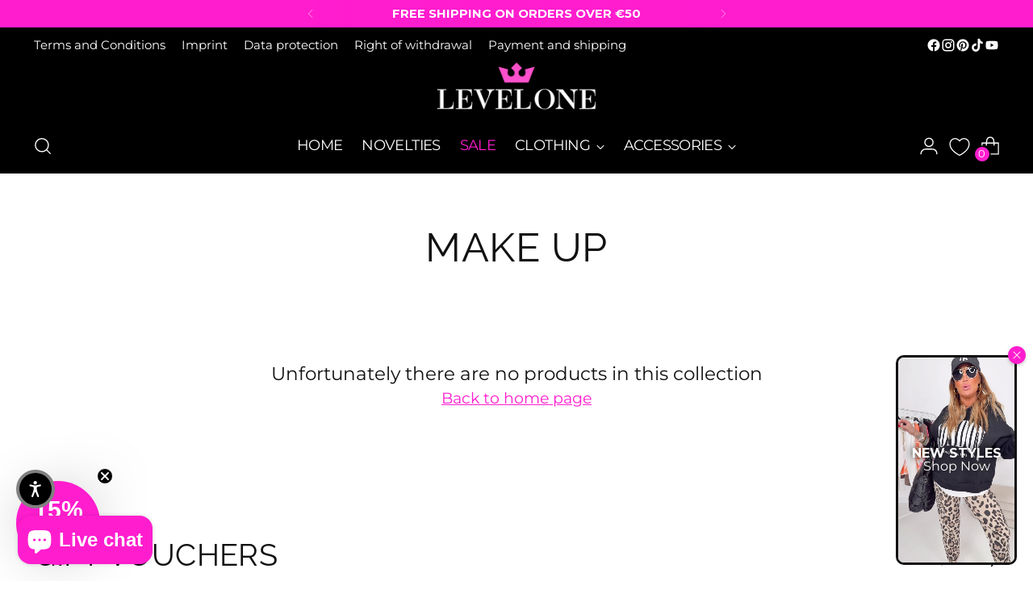

--- FILE ---
content_type: text/html; charset=utf-8
request_url: https://levelonefashion.com/collections/make-up
body_size: 66447
content:
                                                                                                      













               


                                                                                               













               




<!doctype html>
<html class="no-js" lang="en" style="--announcement-height: 1px;">
  <head>
    <style>
  /* GILT NUR FÜR HANDY */
  @media screen and (max-width: 768px) {
    
    /* 1. SEITLICHES ZIEHEN BLOCKIEREN */
    html, body {
      width: 100% !important;
      max-width: 100% !important;
      overflow-x: hidden !important; 
      margin: 0 !important;
      padding: 0 !important;
    }

    /* 2. CONTAINER: Grid Stabilisierung (2 Spalten) */
    #main .collection-matrix,
    #main .product-grid,
    #main .grid-wrapper {
        display: grid !important;
        grid-template-columns: 1fr 1fr !important; 
        gap: 10px !important; 
        
        height: auto !important; 
        width: 100% !important;
        position: relative !important;
        display: -ms-grid;
        display: grid;
        box-sizing: border-box !important;
        padding-left: 0 !important; 
        padding-right: 0 !important;
    }

    /* 3. PRODUKT-BOXEN */
    #main .product-item,
    #main .grid__item,
    #main .collection-matrix__item {
        width: 100% !important; 
        max-width: 100% !important;
        min-width: 0 !important;
        position: relative !important; 
        top: auto !important;
        left: auto !important;
        transform: none !important;
        margin: 0 !important;
        padding: 0 !important;
        flex: unset !important;
        visibility: visible !important;
        opacity: 1 !important;
    }
    
    /* 4. NUR PRODUKT-BILDER (3:5 Format) */
    /* WICHTIG: Wir zielen jetzt genauer, damit das Überweisungsbild NICHT getroffen wird */
    .product-item__media,
    .product-item__media img {
        aspect-ratio: 3 / 5 !important; 
        height: auto !important;
        width: 100% !important;
        object-fit: cover !important;
    }

    /* 5. FIX FÜR DAS BREITE BILD (Überweisung/Icons) */
    .product-block-image,
    .product-block-image .image-block,
    .product-block-image img {
        /* Setzt das Format zurück auf "breit" */
        aspect-ratio: auto !important; 
        object-fit: contain !important;
        height: auto !important;
        
        /* Begrenzt die Breite, damit es nicht riesig ist */
        width: 100% !important;
        max-width: 300px !important; /* <-- Hier Größe anpassen (z.B. 250px) */
        
        margin-left: 0 !important;
        margin-right: auto !important;
    }
  }
</style>

    <link href="//levelonefashion.com/cdn/shop/t/92/assets/bss-lock-settings.css?v=1296834400086305901762374367" rel="stylesheet" type="text/css" media="all" />

    <script>
    !function (w, d, t) {
      w.TiktokAnalyticsObject=t;var ttq=w[t]=w[t]||[];ttq.methods=["page","track","identify","instances","debug","on","off","once","ready","alias","group","enableCookie","disableCookie","holdConsent","revokeConsent","grantConsent"],ttq.setAndDefer=function(t,e){t[e]=function(){t.push([e].concat(Array.prototype.slice.call(arguments,0)))}};for(var i=0;i<ttq.methods.length;i++)ttq.setAndDefer(ttq,ttq.methods[i]);ttq.instance=function(t){for(
    var e=ttq._i[t]||[],n=0;n<ttq.methods.length;n++)ttq.setAndDefer(e,ttq.methods[n]);return e},ttq.load=function(e,n){var r="https://analytics.tiktok.com/i18n/pixel/events.js",o=n&&n.partner;ttq._i=ttq._i||{},ttq._i[e]=[],ttq._i[e]._u=r,ttq._t=ttq._t||{},ttq._t[e]=+new Date,ttq._o=ttq._o||{},ttq._o[e]=n||{};n=document.createElement("script")
    ;n.type="text/javascript",n.async=!0,n.src=r+"?sdkid="+e+"&lib="+t;e=document.getElementsByTagName("script")[0];e.parentNode.insertBefore(n,e)};

      ttq.load('D1C70ABC77U6QKGC2B50');
      ttq.page();
    }(window, document, 'ttq');
    </script>
    <script>
    !function (w, d, t) {
      w.TiktokAnalyticsObject=t;var ttq=w[t]=w[t]||[];ttq.methods=["page","track","identify","instances","debug","on","off","once","ready","alias","group","enableCookie","disableCookie","holdConsent","revokeConsent","grantConsent"],ttq.setAndDefer=function(t,e){t[e]=function(){t.push([e].concat(Array.prototype.slice.call(arguments,0)))}};for(var i=0;i<ttq.methods.length;i++)ttq.setAndDefer(ttq,ttq.methods[i]);ttq.instance=function(t){for(
    var e=ttq._i[t]||[],n=0;n<ttq.methods.length;n++)ttq.setAndDefer(e,ttq.methods[n]);return e},ttq.load=function(e,n){var r="https://analytics.tiktok.com/i18n/pixel/events.js",o=n&&n.partner;ttq._i=ttq._i||{},ttq._i[e]=[],ttq._i[e]._u=r,ttq._t=ttq._t||{},ttq._t[e]=+new Date,ttq._o=ttq._o||{},ttq._o[e]=n||{};n=document.createElement("script")
    ;n.type="text/javascript",n.async=!0,n.src=r+"?sdkid="+e+"&lib="+t;e=document.getElementsByTagName("script")[0];e.parentNode.insertBefore(n,e)};

      ttq.load('D1FAU7RC77U2C2OPV2AG');
      ttq.page();
    }(window, document, 'ttq');
    </script>
    <script src="https://cloud.ccm19.de/app.js?apiKey=c3b1a0be241260d418d38fa6020bec01ace0b2f99513bde0&amp;domain=64eb72c6b2cb3346450dd332" referrerpolicy="origin"></script>

    <script async src="https://www.googletagmanager.com/gtag/js?id=UA-175794925-1"></script>

    <script>
      gtag('event', 'conversion', {
          'send_to': 'AW-10864911668/zuQkCOzBj88DELTK5bwo',
          'value': 1.0,
          'currency': 'EUR',
          'transaction_id': ''
      });
    </script>

    <meta charset="UTF-8">
    <meta http-equiv="X-UA-Compatible" content="IE=edge,chrome=1">
    <meta name="viewport" content="width=device-width,initial-scale=1">
    




  <meta name="description" content="Make-up - Levelone GmbH &amp; Co. KG">



    <link rel="canonical" href="https://levelonefashion.com/collections/make-up">
    <link rel="preconnect" href="https://cdn.shopify.com" crossorigin><link rel="shortcut icon" href="//levelonefashion.com/cdn/shop/files/LevelOne-Favicon.png?crop=center&height=32&v=1737581995&width=32" type="image/png"><title>Make-up - Levelone GmbH &amp; Co. KG</title>

    





  




<meta property="og:url" content="https://levelonefashion.com/collections/make-up">
<meta property="og:site_name" content=" Levelone GmbH &amp; Co. KG">
<meta property="og:type" content="website">
<meta property="og:title" content="Make-up - Levelone GmbH &amp;amp; Co. KG">
<meta property="og:description" content="Make-up - Levelone GmbH &amp;amp; Co. KG">
<meta property="og:image" content="http://levelonefashion.com/cdn/shopifycloud/storefront/assets/no-image-100-2a702f30_small.gif">
<meta property="og:image:secure_url" content="https://levelonefashion.com/cdn/shopifycloud/storefront/assets/no-image-100-2a702f30_small.gif">



<meta name="twitter:title" content="Make-up - Levelone GmbH &amp;amp; Co. KG">
<meta name="twitter:description" content="Make-up - Levelone GmbH &amp;amp; Co. KG">
<meta name="twitter:card" content="summary_large_image">
<meta name="twitter:image" content="https://levelonefashion.com/cdn/shopifycloud/storefront/assets/no-image-100-2a702f30_small.gif">
<meta name="twitter:image:width" content="480">
<meta name="twitter:image:height" content="480">


    <script>
  console.log('Stiletto v5.0.1 by Fluorescent');

  document.documentElement.className = document.documentElement.className.replace('no-js', '');
  if (window.matchMedia(`(prefers-reduced-motion: reduce)`) === true || window.matchMedia(`(prefers-reduced-motion: reduce)`).matches === true) {
    document.documentElement.classList.add('prefers-reduced-motion');
  } else {
    document.documentElement.classList.add('do-anim');
  }

  window.theme = {
    version: 'v5.0.1',
    themeName: 'Stiletto',
    moneyFormat: "${{amount}}",
    strings: {
      name: " Levelone GmbH \u0026amp; Co. KG",
      accessibility: {
        play_video: "Play",
        pause_video: "Pause",
        range_lower: "Under",
        range_upper: "Upper"
      },
      product: {
        no_shipping_rates: "Shipping costs not available",
        country_placeholder: "Country\/Region",
        review: "Write a review"
      },
      products: {
        product: {
          unavailable: "Not available",
          unitPrice: "Unit price",
          unitPriceSeparator: "by",
          sku: "SKU"
        }
      },
      cart: {
        editCartNote: "Edit order notes",
        addCartNote: "Add a note to your order",
        quantityError: "You have the maximum number of this product in your shopping cart"
      },
      pagination: {
        viewing: "You are currently looking {{ of }} from {{ total }}",
        products: "products",
        results: "Results"
      }
    },
    routes: {
      root: "/",
      cart: {
        base: "/cart",
        add: "/cart/add",
        change: "/cart/change",
        update: "/cart/update",
        clear: "/cart/clear",
        // Manual routes until Shopify adds support
        shipping: "/cart/shipping_rates",
      },
      // Manual routes until Shopify adds support
      products: "/products",
      productRecommendations: "/recommendations/products",
      predictive_search_url: '/search/suggest',
    },
    icons: {
      chevron: "\u003cspan class=\"icon icon-new icon-chevron \"\u003e\n  \u003csvg viewBox=\"0 0 24 24\" fill=\"none\" xmlns=\"http:\/\/www.w3.org\/2000\/svg\"\u003e\u003cpath d=\"M1.875 7.438 12 17.563 22.125 7.438\" stroke=\"currentColor\" stroke-width=\"2\"\/\u003e\u003c\/svg\u003e\n\u003c\/span\u003e\n",
      close: "\u003cspan class=\"icon icon-new icon-close \"\u003e\n  \u003csvg viewBox=\"0 0 24 24\" fill=\"none\" xmlns=\"http:\/\/www.w3.org\/2000\/svg\"\u003e\u003cpath d=\"M2.66 1.34 2 .68.68 2l.66.66 1.32-1.32zm18.68 21.32.66.66L23.32 22l-.66-.66-1.32 1.32zm1.32-20 .66-.66L22 .68l-.66.66 1.32 1.32zM1.34 21.34.68 22 2 23.32l.66-.66-1.32-1.32zm0-18.68 10 10 1.32-1.32-10-10-1.32 1.32zm11.32 10 10-10-1.32-1.32-10 10 1.32 1.32zm-1.32-1.32-10 10 1.32 1.32 10-10-1.32-1.32zm0 1.32 10 10 1.32-1.32-10-10-1.32 1.32z\" fill=\"currentColor\"\/\u003e\u003c\/svg\u003e\n\u003c\/span\u003e\n",
      zoom: "\u003cspan class=\"icon icon-new icon-zoom \"\u003e\n  \u003csvg viewBox=\"0 0 24 24\" fill=\"none\" xmlns=\"http:\/\/www.w3.org\/2000\/svg\"\u003e\u003cpath d=\"M10.3,19.71c5.21,0,9.44-4.23,9.44-9.44S15.51,.83,10.3,.83,.86,5.05,.86,10.27s4.23,9.44,9.44,9.44Z\" fill=\"none\" stroke=\"currentColor\" stroke-linecap=\"round\" stroke-miterlimit=\"10\" stroke-width=\"1.63\"\/\u003e\n          \u003cpath d=\"M5.05,10.27H15.54\" fill=\"none\" stroke=\"currentColor\" stroke-miterlimit=\"10\" stroke-width=\"1.63\"\/\u003e\n          \u003cpath class=\"cross-up\" d=\"M10.3,5.02V15.51\" fill=\"none\" stroke=\"currentColor\" stroke-miterlimit=\"10\" stroke-width=\"1.63\"\/\u003e\n          \u003cpath d=\"M16.92,16.9l6.49,6.49\" fill=\"none\" stroke=\"currentColor\" stroke-miterlimit=\"10\" stroke-width=\"1.63\"\/\u003e\u003c\/svg\u003e\n\u003c\/span\u003e\n"
    },
    coreData: {
      n: "Stiletto",
      v: "v5.0.1",
    }
  }

  window.theme.searchableFields = "product_type,title,variants.sku";

  
</script>

    <style>
  @font-face {
  font-family: "Instrument Sans";
  font-weight: 400;
  font-style: normal;
  font-display: swap;
  src: url("//levelonefashion.com/cdn/fonts/instrument_sans/instrumentsans_n4.db86542ae5e1596dbdb28c279ae6c2086c4c5bfa.woff2") format("woff2"),
       url("//levelonefashion.com/cdn/fonts/instrument_sans/instrumentsans_n4.510f1b081e58d08c30978f465518799851ef6d8b.woff") format("woff");
}

  @font-face {
  font-family: Raleway;
  font-weight: 400;
  font-style: normal;
  font-display: swap;
  src: url("//levelonefashion.com/cdn/fonts/raleway/raleway_n4.2c76ddd103ff0f30b1230f13e160330ff8b2c68a.woff2") format("woff2"),
       url("//levelonefashion.com/cdn/fonts/raleway/raleway_n4.c057757dddc39994ad5d9c9f58e7c2c2a72359a9.woff") format("woff");
}

  @font-face {
  font-family: Raleway;
  font-weight: 100;
  font-style: normal;
  font-display: swap;
  src: url("//levelonefashion.com/cdn/fonts/raleway/raleway_n1.e5d980f641f072b71e801d4ed82074f4e1965216.woff2") format("woff2"),
       url("//levelonefashion.com/cdn/fonts/raleway/raleway_n1.23f758de30d1665f040919c8e41031f943997a1e.woff") format("woff");
}

  @font-face {
  font-family: Montserrat;
  font-weight: 400;
  font-style: normal;
  font-display: swap;
  src: url("//levelonefashion.com/cdn/fonts/montserrat/montserrat_n4.81949fa0ac9fd2021e16436151e8eaa539321637.woff2") format("woff2"),
       url("//levelonefashion.com/cdn/fonts/montserrat/montserrat_n4.a6c632ca7b62da89c3594789ba828388aac693fe.woff") format("woff");
}

  @font-face {
  font-family: Montserrat;
  font-weight: 700;
  font-style: normal;
  font-display: swap;
  src: url("//levelonefashion.com/cdn/fonts/montserrat/montserrat_n7.3c434e22befd5c18a6b4afadb1e3d77c128c7939.woff2") format("woff2"),
       url("//levelonefashion.com/cdn/fonts/montserrat/montserrat_n7.5d9fa6e2cae713c8fb539a9876489d86207fe957.woff") format("woff");
}

  @font-face {
  font-family: Montserrat;
  font-weight: 400;
  font-style: italic;
  font-display: swap;
  src: url("//levelonefashion.com/cdn/fonts/montserrat/montserrat_i4.5a4ea298b4789e064f62a29aafc18d41f09ae59b.woff2") format("woff2"),
       url("//levelonefashion.com/cdn/fonts/montserrat/montserrat_i4.072b5869c5e0ed5b9d2021e4c2af132e16681ad2.woff") format("woff");
}

  @font-face {
  font-family: Montserrat;
  font-weight: 700;
  font-style: italic;
  font-display: swap;
  src: url("//levelonefashion.com/cdn/fonts/montserrat/montserrat_i7.a0d4a463df4f146567d871890ffb3c80408e7732.woff2") format("woff2"),
       url("//levelonefashion.com/cdn/fonts/montserrat/montserrat_i7.f6ec9f2a0681acc6f8152c40921d2a4d2e1a2c78.woff") format("woff");
}


  :root {
    --color-text: #111111;
    --color-text-8-percent: rgba(17, 17, 17, 0.08);  
    --color-text-alpha: rgba(17, 17, 17, 0.35);
    --color-text-meta: rgba(17, 17, 17, 0.6);
    --color-text-link: #ff1dce;
    --color-text-error: #D02F2E;
    --color-text-success: #478947;

    --color-background: #ffffff;
    --color-background-semi-transparent-80: rgba(255, 255, 255, 0.8);
    --color-background-semi-transparent-90: rgba(255, 255, 255, 0.9);

    --color-background-transparent: rgba(255, 255, 255, 0);
    --color-border: #aaaaaa;
    --color-border-meta: rgba(170, 170, 170, 0.6);
    --color-overlay: rgba(0, 0, 0, 0.7);

    --color-background-meta: #f5f5f5;
    --color-background-meta-alpha: rgba(245, 245, 245, 0.6);
    --color-background-darker-meta: #e8e8e8;
    --color-background-darker-meta-alpha: rgba(232, 232, 232, 0.6);
    --color-background-placeholder: #e8e8e8;
    --color-background-placeholder-lighter: #f0f0f0;
    --color-foreground-placeholder: rgba(17, 17, 17, 0.4);

    --color-border-input: #aaaaaa;
    --color-border-input-alpha: rgba(170, 170, 170, 0.25);
    --color-text-input: #111111;
    --color-text-input-alpha: rgba(17, 17, 17, 0.04);

    --color-text-button: #ffffff;

    --color-background-button: #ff1dce;
    --color-background-button-alpha: rgba(255, 29, 206, 0.6);
    --color-background-outline-button-alpha: rgba(255, 29, 206, 0.1);
    --color-background-button-hover: #b6008f;

    --color-icon: rgba(17, 17, 17, 0.4);
    --color-icon-darker: rgba(17, 17, 17, 0.6);

    --color-text-sale-badge: #111111;
    --color-background-sold-badge: #ff1dce;
    --color-text-sold-badge: #ffffff;

    --color-text-header: #ffffff;
    --color-text-header-half-transparent: rgba(255, 255, 255, 0.5);

    --color-background-header: #000000;
    --color-background-header-transparent: rgba(0, 0, 0, 0);
    --color-icon-header: #ffffff;
    --color-shadow-header: rgba(0, 0, 0, 0.15);

    --color-background-footer: #000000;
    --color-text-footer: #ffffff;
    --color-text-footer-subdued: rgba(255, 255, 255, 0.7);

    --color-products-sale-price: #ff1dce;
    --color-products-rating-star: #ffffff;

    --color-products-stock-good: #3C9342;
    --color-products-stock-medium: #ff1dce;
    --color-products-stock-bad: #ff1dce;
    --color-products-stock-bad: #ff1dce;

    --font-logo: "Instrument Sans", sans-serif;
    --font-logo-weight: 400;
    --font-logo-style: normal;
    --logo-text-transform: uppercase;
    --logo-letter-spacing: 0.025em;

    --font-heading: Raleway, sans-serif;
    --font-heading-weight: 400;
    --font-heading-style: normal;
    --font-heading-text-transform: uppercase;
    --font-heading-base-letter-spacing: 0.01em;
    --font-heading-base-size: 50px;

    --font-body: Montserrat, sans-serif;
    --font-body-weight: 400;
    --font-body-style: normal;
    --font-body-italic: italic;
    --font-body-bold-weight: 700;
    --font-body-base-letter-spacing: 0.0em;
    --font-body-base-size: 19px;

    /* Typography */
    --line-height-heading: 1.1;
    --line-height-subheading: 1.33;
    --line-height-body: 1.5;

    --logo-font-size: 
clamp(1.775rem, 1.474585635359116rem + 1.2817679558011048vw, 2.5rem)
;

    --font-size-navigation-base: 18px;
    --font-navigation-base-letter-spacing: -0.035em;
    --font-navigation-base-text-transform: none;

    --font-size-heading-display-1: 
clamp(3.75rem, 3.3615331491712706rem + 1.6574585635359116vw, 4.6875rem)
;
    --font-size-heading-display-2: 
clamp(3.3325rem, 2.987282458563536rem + 1.4729281767955802vw, 4.165625rem)
;
    --font-size-heading-display-3: 
clamp(2.9165rem, 2.6143763812154694rem + 1.289060773480663vw, 3.645625rem)
;
    --font-size-heading-1-base: 
clamp(2.5rem, 2.241022099447514rem + 1.1049723756906078vw, 3.125rem)
;
    --font-size-heading-2-base: 
clamp(2.1875rem, 1.9608943370165746rem + 0.9668508287292817vw, 2.734375rem)
;
    --font-size-heading-3-base: 
clamp(1.875rem, 1.6807665745856353rem + 0.8287292817679558vw, 2.34375rem)
;
    --font-size-heading-4-base: 
clamp(1.4575rem, 1.3065158839779005rem + 0.6441988950276243vw, 1.821875rem)
;
    --font-size-heading-5-base: 
clamp(1.25rem, 1.120511049723757rem + 0.5524861878453038vw, 1.5625rem)
;
    --font-size-heading-6-base: 
clamp(1.04rem, 0.9322651933701658rem + 0.4596685082872928vw, 1.3rem)
;
    --font-size-body-400: 
clamp(1.5827rem, 1.4187462707182321rem + 0.69953591160221vw, 1.978375rem)
;
    --font-size-body-350: 
clamp(1.47725rem, 1.324219958563536rem + 0.6529281767955801vw, 1.8465625rem)
;
    --font-size-body-300: 
clamp(1.3718rem, 1.2296936464088397rem + 0.6063204419889503vw, 1.71475rem)
;
    --font-size-body-250: 
clamp(1.26635rem, 1.1351673342541437rem + 0.5597127071823204vw, 1.5829375rem)
;
    --font-size-body-200: 
clamp(1.1609rem, 1.0406410220994475rem + 0.5131049723756906vw, 1.451125rem)
;
    --font-size-body-150: 
clamp(1.05545rem, 0.9461147099447513rem + 0.4664972375690608vw, 1.3193125rem)
;
    --font-size-body-100: 
clamp(0.95rem, 0.8515883977900552rem + 0.4198895027624309vw, 1.1875rem)
;
    --font-size-body-75: 
clamp(0.8436rem, 0.7562104972375691rem + 0.3728618784530387vw, 1.0545rem)
;
    --font-size-body-60: 
clamp(0.78109rem, 0.7001759806629835rem + 0.34523314917127074vw, 0.9763625rem)
;
    --font-size-body-50: 
clamp(0.73815rem, 0.661684185082873rem + 0.3262541436464088vw, 0.9226875rem)
;
    --font-size-body-25: 
clamp(0.6859rem, 0.6148468232044199rem + 0.3031602209944751vw, 0.857375rem)
;
    --font-size-body-20: 
clamp(0.6327rem, 0.5671578729281768rem + 0.279646408839779vw, 0.790875rem)
;

    /* Buttons */
    
      --button-padding-multiplier: 1;
      --font-size-button: var(--font-size-body-50);
      --font-size-button-x-small: var(--font-size-body-25);
    

    --font-button-text-transform: uppercase;
    --button-letter-spacing: 0.05em;
    --line-height-button: 1.45;

    /* Product badges */
    
      --font-size-product-badge: var(--font-size-body-20);
    

    --font-product-badge-text-transform: uppercase;

    /* Product listing titles */
    
      --font-size-listing-title: var(--font-size-body-60);
    

    --font-product-listing-title-text-transform: uppercase;
    --font-product-listing-title-base-letter-spacing: 0.05em;

    /* Shopify pay specific */
    --payment-terms-background-color: #f5f5f5;
  }

  @supports not (font-size: clamp(10px, 3.3vw, 20px)) {
    :root {
      --logo-font-size: 
2.1375rem
;
      --font-size-heading-display-1: 
4.21875rem
;
      --font-size-heading-display-2: 
3.7490625rem
;
      --font-size-heading-display-3: 
3.2810625rem
;
      --font-size-heading-1-base: 
2.8125rem
;
      --font-size-heading-2-base: 
2.4609375rem
;
      --font-size-heading-3-base: 
2.109375rem
;
      --font-size-heading-4-base: 
1.6396875rem
;
      --font-size-heading-5-base: 
1.40625rem
;
      --font-size-heading-6-base: 
1.17rem
;
      --font-size-body-400: 
1.7805375rem
;
      --font-size-body-350: 
1.66190625rem
;
      --font-size-body-300: 
1.543275rem
;
      --font-size-body-250: 
1.42464375rem
;
      --font-size-body-200: 
1.3060125rem
;
      --font-size-body-150: 
1.18738125rem
;
      --font-size-body-100: 
1.06875rem
;
      --font-size-body-75: 
0.94905rem
;
      --font-size-body-60: 
0.87872625rem
;
      --font-size-body-50: 
0.83041875rem
;
      --font-size-body-25: 
0.7716375rem
;
      --font-size-body-20: 
0.7117875rem
;
    }
  }.product-badge[data-handle="neu"]{
        color: #ff1dce;
      }
    
.product-badge[data-handle="back-in-stock"]{
        color: #111111;
      }
    
.product-badge[data-handle="sale"]{
        color: #000000;
      }
    
.product-badge[data-handle="fast-ausverkauft"]{
        color: #111111;
      }
    
</style>

<script>
  flu = window.flu || {};
  flu.chunks = {
    photoswipe: "//levelonefashion.com/cdn/shop/t/92/assets/photoswipe-chunk.js?v=18659099751219271031762374381",
    swiper: "//levelonefashion.com/cdn/shop/t/92/assets/swiper-chunk.js?v=73725226959832986321762374383",
    nouislider: "//levelonefashion.com/cdn/shop/t/92/assets/nouislider-chunk.js?v=131351027671466727271762374376",
    polyfillInert: "//levelonefashion.com/cdn/shop/t/92/assets/polyfill-inert-chunk.js?v=9775187524458939151762374382",
    polyfillResizeObserver: "//levelonefashion.com/cdn/shop/t/92/assets/polyfill-resize-observer-chunk.js?73020",
  };
</script>





  <script type="module" src="//levelonefashion.com/cdn/shop/t/92/assets/theme.min.js?v=143006425001493589181762374395"></script>










<script defer>
  var defineVH = function () {
    document.documentElement.style.setProperty('--vh', window.innerHeight * 0.01 + 'px');
  };
  window.addEventListener('resize', defineVH);
  window.addEventListener('orientationchange', defineVH);
  defineVH();
</script>

<link href="//levelonefashion.com/cdn/shop/t/92/assets/theme.css?v=119770637329607335481766417177" rel="stylesheet" type="text/css" media="all" />


<style>
      #customerReferenceId { display: none; }
    </style>
    <script id="wgs-scripttag-prod" src="https://wgs.wgs-static.com/static/scripts/dist/wgs.bundle.js?shop=levelone-fashionboutique.myshopify.com&app_proxy=false&cart_attr_disabled=false&enable_sps=false&line_items_disabled=false&tracking_sub_domain=wgs.wgs-static.com&wgs_config_id=0" async=true></script><style>#customerReferenceId { display: none; }</style><script>window.performance && window.performance.mark && window.performance.mark('shopify.content_for_header.start');</script><meta name="google-site-verification" content="2Up3qJ_2RAnHBgNOvZ6LD6-Vjs6nsWs3kw3JCeE9fso">
<meta id="shopify-digital-wallet" name="shopify-digital-wallet" content="/45311066270/digital_wallets/dialog">
<meta name="shopify-checkout-api-token" content="741156413e249801971c55301e892195">
<meta id="in-context-paypal-metadata" data-shop-id="45311066270" data-venmo-supported="false" data-environment="production" data-locale="en_US" data-paypal-v4="true" data-currency="USD">
<link rel="alternate" type="application/atom+xml" title="Feed" href="/collections/make-up.atom" />
<link rel="alternate" hreflang="x-default" href="https://levelonefashion.de/collections/make-up">
<link rel="alternate" hreflang="cs" href="https://levelonefashion.de/cs/collections/make-up">
<link rel="alternate" hreflang="it" href="https://levelonefashion.de/it/collections/make-up">
<link rel="alternate" hreflang="sv" href="https://levelonefashion.de/sv/collections/make-up">
<link rel="alternate" hreflang="fr" href="https://levelonefashion.de/fr/collections/make-up">
<link rel="alternate" hreflang="pl" href="https://levelonefashion.de/pl/collections/make-up">
<link rel="alternate" hreflang="en" href="https://levelonefashion.de/en/collections/make-up">
<link rel="alternate" hreflang="es" href="https://levelonefashion.de/es/collections/make-up">
<link rel="alternate" hreflang="ru" href="https://levelonefashion.de/ru/collections/make-up">
<link rel="alternate" hreflang="tr" href="https://levelonefashion.de/tr/collections/make-up">
<link rel="alternate" hreflang="el" href="https://levelonefashion.de/el/collections/make-up">
<link rel="alternate" hreflang="hr" href="https://levelonefashion.de/hr/collections/make-up">
<link rel="alternate" hreflang="sl" href="https://levelonefashion.de/sl/collections/make-up">
<link rel="alternate" hreflang="da" href="https://levelonefashion.de/da/collections/make-up">
<link rel="alternate" hreflang="en-BG" href="https://levelonefashion.com/collections/make-up">
<link rel="alternate" hreflang="en-CN" href="https://levelonefashion.com/collections/make-up">
<link rel="alternate" hreflang="en-CY" href="https://levelonefashion.com/collections/make-up">
<link rel="alternate" hreflang="en-DK" href="https://levelonefashion.com/collections/make-up">
<link rel="alternate" hreflang="en-EE" href="https://levelonefashion.com/collections/make-up">
<link rel="alternate" hreflang="en-FI" href="https://levelonefashion.com/collections/make-up">
<link rel="alternate" hreflang="en-GB" href="https://levelonefashion.com/collections/make-up">
<link rel="alternate" hreflang="en-GR" href="https://levelonefashion.com/collections/make-up">
<link rel="alternate" hreflang="en-HR" href="https://levelonefashion.com/collections/make-up">
<link rel="alternate" hreflang="en-HU" href="https://levelonefashion.com/collections/make-up">
<link rel="alternate" hreflang="en-IE" href="https://levelonefashion.com/collections/make-up">
<link rel="alternate" hreflang="en-LT" href="https://levelonefashion.com/collections/make-up">
<link rel="alternate" hreflang="en-LU" href="https://levelonefashion.com/collections/make-up">
<link rel="alternate" hreflang="en-LV" href="https://levelonefashion.com/collections/make-up">
<link rel="alternate" hreflang="en-MT" href="https://levelonefashion.com/collections/make-up">
<link rel="alternate" hreflang="en-PT" href="https://levelonefashion.com/collections/make-up">
<link rel="alternate" hreflang="en-RO" href="https://levelonefashion.com/collections/make-up">
<link rel="alternate" hreflang="en-RU" href="https://levelonefashion.com/collections/make-up">
<link rel="alternate" hreflang="en-SI" href="https://levelonefashion.com/collections/make-up">
<link rel="alternate" hreflang="en-SK" href="https://levelonefashion.com/collections/make-up">
<link rel="alternate" hreflang="en-US" href="https://levelonefashion.com/collections/make-up">
<link rel="alternate" hreflang="en-NO" href="https://levelonefashion.com/collections/make-up">
<link rel="alternate" hreflang="fr-FR" href="https://levelonefashion.fr/collections/make-up">
<link rel="alternate" hreflang="pl-PL" href="https://levelonefashion.pl/collections/make-up">
<link rel="alternate" hreflang="nl-NL" href="https://levelonefashion.nl/collections/make-up">
<link rel="alternate" hreflang="it-IT" href="https://levelonefashion.it/collections/make-up">
<link rel="alternate" hreflang="es-ES" href="https://levelonefashion.es/collections/make-up">
<link rel="alternate" hreflang="nl-BE" href="https://levelonefashion.be/collections/make-up">
<link rel="alternate" hreflang="sv-SE" href="https://levelonefashion.se/collections/make-up">
<link rel="alternate" type="application/json+oembed" href="https://levelonefashion.com/collections/make-up.oembed">
<script async="async" src="/checkouts/internal/preloads.js?locale=en-US"></script>
<link rel="preconnect" href="https://shop.app" crossorigin="anonymous">
<script async="async" src="https://shop.app/checkouts/internal/preloads.js?locale=en-US&shop_id=45311066270" crossorigin="anonymous"></script>
<script id="apple-pay-shop-capabilities" type="application/json">{"shopId":45311066270,"countryCode":"DE","currencyCode":"USD","merchantCapabilities":["supports3DS"],"merchantId":"gid:\/\/shopify\/Shop\/45311066270","merchantName":" Levelone GmbH \u0026 Co. KG","requiredBillingContactFields":["postalAddress","email"],"requiredShippingContactFields":["postalAddress","email"],"shippingType":"shipping","supportedNetworks":["visa","maestro","masterCard","amex"],"total":{"type":"pending","label":" Levelone GmbH \u0026 Co. KG","amount":"1.00"},"shopifyPaymentsEnabled":true,"supportsSubscriptions":true}</script>
<script id="shopify-features" type="application/json">{"accessToken":"741156413e249801971c55301e892195","betas":["rich-media-storefront-analytics"],"domain":"levelonefashion.com","predictiveSearch":true,"shopId":45311066270,"locale":"en"}</script>
<script>var Shopify = Shopify || {};
Shopify.shop = "levelone-fashionboutique.myshopify.com";
Shopify.locale = "en";
Shopify.currency = {"active":"USD","rate":"1.1956236"};
Shopify.country = "US";
Shopify.theme = {"name":"SS Video - NEW Stieletto Schwarz\/Weiß ","id":185481265418,"schema_name":"Stiletto","schema_version":"5.0.1","theme_store_id":1621,"role":"main"};
Shopify.theme.handle = "null";
Shopify.theme.style = {"id":null,"handle":null};
Shopify.cdnHost = "levelonefashion.com/cdn";
Shopify.routes = Shopify.routes || {};
Shopify.routes.root = "/";</script>
<script type="module">!function(o){(o.Shopify=o.Shopify||{}).modules=!0}(window);</script>
<script>!function(o){function n(){var o=[];function n(){o.push(Array.prototype.slice.apply(arguments))}return n.q=o,n}var t=o.Shopify=o.Shopify||{};t.loadFeatures=n(),t.autoloadFeatures=n()}(window);</script>
<script>
  window.ShopifyPay = window.ShopifyPay || {};
  window.ShopifyPay.apiHost = "shop.app\/pay";
  window.ShopifyPay.redirectState = null;
</script>
<script id="shop-js-analytics" type="application/json">{"pageType":"collection"}</script>
<script defer="defer" async type="module" src="//levelonefashion.com/cdn/shopifycloud/shop-js/modules/v2/client.init-shop-cart-sync_DtuiiIyl.en.esm.js"></script>
<script defer="defer" async type="module" src="//levelonefashion.com/cdn/shopifycloud/shop-js/modules/v2/chunk.common_CUHEfi5Q.esm.js"></script>
<script type="module">
  await import("//levelonefashion.com/cdn/shopifycloud/shop-js/modules/v2/client.init-shop-cart-sync_DtuiiIyl.en.esm.js");
await import("//levelonefashion.com/cdn/shopifycloud/shop-js/modules/v2/chunk.common_CUHEfi5Q.esm.js");

  window.Shopify.SignInWithShop?.initShopCartSync?.({"fedCMEnabled":true,"windoidEnabled":true});

</script>
<script>
  window.Shopify = window.Shopify || {};
  if (!window.Shopify.featureAssets) window.Shopify.featureAssets = {};
  window.Shopify.featureAssets['shop-js'] = {"shop-cart-sync":["modules/v2/client.shop-cart-sync_DFoTY42P.en.esm.js","modules/v2/chunk.common_CUHEfi5Q.esm.js"],"init-fed-cm":["modules/v2/client.init-fed-cm_D2UNy1i2.en.esm.js","modules/v2/chunk.common_CUHEfi5Q.esm.js"],"init-shop-email-lookup-coordinator":["modules/v2/client.init-shop-email-lookup-coordinator_BQEe2rDt.en.esm.js","modules/v2/chunk.common_CUHEfi5Q.esm.js"],"shop-cash-offers":["modules/v2/client.shop-cash-offers_3CTtReFF.en.esm.js","modules/v2/chunk.common_CUHEfi5Q.esm.js","modules/v2/chunk.modal_BewljZkx.esm.js"],"shop-button":["modules/v2/client.shop-button_C6oxCjDL.en.esm.js","modules/v2/chunk.common_CUHEfi5Q.esm.js"],"init-windoid":["modules/v2/client.init-windoid_5pix8xhK.en.esm.js","modules/v2/chunk.common_CUHEfi5Q.esm.js"],"avatar":["modules/v2/client.avatar_BTnouDA3.en.esm.js"],"init-shop-cart-sync":["modules/v2/client.init-shop-cart-sync_DtuiiIyl.en.esm.js","modules/v2/chunk.common_CUHEfi5Q.esm.js"],"shop-toast-manager":["modules/v2/client.shop-toast-manager_BYv_8cH1.en.esm.js","modules/v2/chunk.common_CUHEfi5Q.esm.js"],"pay-button":["modules/v2/client.pay-button_FnF9EIkY.en.esm.js","modules/v2/chunk.common_CUHEfi5Q.esm.js"],"shop-login-button":["modules/v2/client.shop-login-button_CH1KUpOf.en.esm.js","modules/v2/chunk.common_CUHEfi5Q.esm.js","modules/v2/chunk.modal_BewljZkx.esm.js"],"init-customer-accounts-sign-up":["modules/v2/client.init-customer-accounts-sign-up_aj7QGgYS.en.esm.js","modules/v2/client.shop-login-button_CH1KUpOf.en.esm.js","modules/v2/chunk.common_CUHEfi5Q.esm.js","modules/v2/chunk.modal_BewljZkx.esm.js"],"init-shop-for-new-customer-accounts":["modules/v2/client.init-shop-for-new-customer-accounts_NbnYRf_7.en.esm.js","modules/v2/client.shop-login-button_CH1KUpOf.en.esm.js","modules/v2/chunk.common_CUHEfi5Q.esm.js","modules/v2/chunk.modal_BewljZkx.esm.js"],"init-customer-accounts":["modules/v2/client.init-customer-accounts_ppedhqCH.en.esm.js","modules/v2/client.shop-login-button_CH1KUpOf.en.esm.js","modules/v2/chunk.common_CUHEfi5Q.esm.js","modules/v2/chunk.modal_BewljZkx.esm.js"],"shop-follow-button":["modules/v2/client.shop-follow-button_CMIBBa6u.en.esm.js","modules/v2/chunk.common_CUHEfi5Q.esm.js","modules/v2/chunk.modal_BewljZkx.esm.js"],"lead-capture":["modules/v2/client.lead-capture_But0hIyf.en.esm.js","modules/v2/chunk.common_CUHEfi5Q.esm.js","modules/v2/chunk.modal_BewljZkx.esm.js"],"checkout-modal":["modules/v2/client.checkout-modal_BBxc70dQ.en.esm.js","modules/v2/chunk.common_CUHEfi5Q.esm.js","modules/v2/chunk.modal_BewljZkx.esm.js"],"shop-login":["modules/v2/client.shop-login_hM3Q17Kl.en.esm.js","modules/v2/chunk.common_CUHEfi5Q.esm.js","modules/v2/chunk.modal_BewljZkx.esm.js"],"payment-terms":["modules/v2/client.payment-terms_CAtGlQYS.en.esm.js","modules/v2/chunk.common_CUHEfi5Q.esm.js","modules/v2/chunk.modal_BewljZkx.esm.js"]};
</script>
<script>(function() {
  var isLoaded = false;
  function asyncLoad() {
    if (isLoaded) return;
    isLoaded = true;
    var urls = ["https:\/\/evey-files.s3.amazonaws.com\/js\/online_store.js?shop=levelone-fashionboutique.myshopify.com"];
    for (var i = 0; i < urls.length; i++) {
      var s = document.createElement('script');
      s.type = 'text/javascript';
      s.async = true;
      s.src = urls[i];
      var x = document.getElementsByTagName('script')[0];
      x.parentNode.insertBefore(s, x);
    }
  };
  if(window.attachEvent) {
    window.attachEvent('onload', asyncLoad);
  } else {
    window.addEventListener('load', asyncLoad, false);
  }
})();</script>
<script id="__st">var __st={"a":45311066270,"offset":3600,"reqid":"9f5268ae-7ba7-47d5-8641-1ea5c7c5f5a9-1767453252","pageurl":"levelonefashion.com\/collections\/make-up","u":"3af3e23c37ce","p":"collection","rtyp":"collection","rid":492199346442};</script>
<script>window.ShopifyPaypalV4VisibilityTracking = true;</script>
<script id="captcha-bootstrap">!function(){'use strict';const t='contact',e='account',n='new_comment',o=[[t,t],['blogs',n],['comments',n],[t,'customer']],c=[[e,'customer_login'],[e,'guest_login'],[e,'recover_customer_password'],[e,'create_customer']],r=t=>t.map((([t,e])=>`form[action*='/${t}']:not([data-nocaptcha='true']) input[name='form_type'][value='${e}']`)).join(','),a=t=>()=>t?[...document.querySelectorAll(t)].map((t=>t.form)):[];function s(){const t=[...o],e=r(t);return a(e)}const i='password',u='form_key',d=['recaptcha-v3-token','g-recaptcha-response','h-captcha-response',i],f=()=>{try{return window.sessionStorage}catch{return}},m='__shopify_v',_=t=>t.elements[u];function p(t,e,n=!1){try{const o=window.sessionStorage,c=JSON.parse(o.getItem(e)),{data:r}=function(t){const{data:e,action:n}=t;return t[m]||n?{data:e,action:n}:{data:t,action:n}}(c);for(const[e,n]of Object.entries(r))t.elements[e]&&(t.elements[e].value=n);n&&o.removeItem(e)}catch(o){console.error('form repopulation failed',{error:o})}}const l='form_type',E='cptcha';function T(t){t.dataset[E]=!0}const w=window,h=w.document,L='Shopify',v='ce_forms',y='captcha';let A=!1;((t,e)=>{const n=(g='f06e6c50-85a8-45c8-87d0-21a2b65856fe',I='https://cdn.shopify.com/shopifycloud/storefront-forms-hcaptcha/ce_storefront_forms_captcha_hcaptcha.v1.5.2.iife.js',D={infoText:'Protected by hCaptcha',privacyText:'Privacy',termsText:'Terms'},(t,e,n)=>{const o=w[L][v],c=o.bindForm;if(c)return c(t,g,e,D).then(n);var r;o.q.push([[t,g,e,D],n]),r=I,A||(h.body.append(Object.assign(h.createElement('script'),{id:'captcha-provider',async:!0,src:r})),A=!0)});var g,I,D;w[L]=w[L]||{},w[L][v]=w[L][v]||{},w[L][v].q=[],w[L][y]=w[L][y]||{},w[L][y].protect=function(t,e){n(t,void 0,e),T(t)},Object.freeze(w[L][y]),function(t,e,n,w,h,L){const[v,y,A,g]=function(t,e,n){const i=e?o:[],u=t?c:[],d=[...i,...u],f=r(d),m=r(i),_=r(d.filter((([t,e])=>n.includes(e))));return[a(f),a(m),a(_),s()]}(w,h,L),I=t=>{const e=t.target;return e instanceof HTMLFormElement?e:e&&e.form},D=t=>v().includes(t);t.addEventListener('submit',(t=>{const e=I(t);if(!e)return;const n=D(e)&&!e.dataset.hcaptchaBound&&!e.dataset.recaptchaBound,o=_(e),c=g().includes(e)&&(!o||!o.value);(n||c)&&t.preventDefault(),c&&!n&&(function(t){try{if(!f())return;!function(t){const e=f();if(!e)return;const n=_(t);if(!n)return;const o=n.value;o&&e.removeItem(o)}(t);const e=Array.from(Array(32),(()=>Math.random().toString(36)[2])).join('');!function(t,e){_(t)||t.append(Object.assign(document.createElement('input'),{type:'hidden',name:u})),t.elements[u].value=e}(t,e),function(t,e){const n=f();if(!n)return;const o=[...t.querySelectorAll(`input[type='${i}']`)].map((({name:t})=>t)),c=[...d,...o],r={};for(const[a,s]of new FormData(t).entries())c.includes(a)||(r[a]=s);n.setItem(e,JSON.stringify({[m]:1,action:t.action,data:r}))}(t,e)}catch(e){console.error('failed to persist form',e)}}(e),e.submit())}));const S=(t,e)=>{t&&!t.dataset[E]&&(n(t,e.some((e=>e===t))),T(t))};for(const o of['focusin','change'])t.addEventListener(o,(t=>{const e=I(t);D(e)&&S(e,y())}));const B=e.get('form_key'),M=e.get(l),P=B&&M;t.addEventListener('DOMContentLoaded',(()=>{const t=y();if(P)for(const e of t)e.elements[l].value===M&&p(e,B);[...new Set([...A(),...v().filter((t=>'true'===t.dataset.shopifyCaptcha))])].forEach((e=>S(e,t)))}))}(h,new URLSearchParams(w.location.search),n,t,e,['guest_login'])})(!1,!0)}();</script>
<script integrity="sha256-4kQ18oKyAcykRKYeNunJcIwy7WH5gtpwJnB7kiuLZ1E=" data-source-attribution="shopify.loadfeatures" defer="defer" src="//levelonefashion.com/cdn/shopifycloud/storefront/assets/storefront/load_feature-a0a9edcb.js" crossorigin="anonymous"></script>
<script crossorigin="anonymous" defer="defer" src="//levelonefashion.com/cdn/shopifycloud/storefront/assets/shopify_pay/storefront-65b4c6d7.js?v=20250812"></script>
<script data-source-attribution="shopify.dynamic_checkout.dynamic.init">var Shopify=Shopify||{};Shopify.PaymentButton=Shopify.PaymentButton||{isStorefrontPortableWallets:!0,init:function(){window.Shopify.PaymentButton.init=function(){};var t=document.createElement("script");t.src="https://levelonefashion.com/cdn/shopifycloud/portable-wallets/latest/portable-wallets.en.js",t.type="module",document.head.appendChild(t)}};
</script>
<script data-source-attribution="shopify.dynamic_checkout.buyer_consent">
  function portableWalletsHideBuyerConsent(e){var t=document.getElementById("shopify-buyer-consent"),n=document.getElementById("shopify-subscription-policy-button");t&&n&&(t.classList.add("hidden"),t.setAttribute("aria-hidden","true"),n.removeEventListener("click",e))}function portableWalletsShowBuyerConsent(e){var t=document.getElementById("shopify-buyer-consent"),n=document.getElementById("shopify-subscription-policy-button");t&&n&&(t.classList.remove("hidden"),t.removeAttribute("aria-hidden"),n.addEventListener("click",e))}window.Shopify?.PaymentButton&&(window.Shopify.PaymentButton.hideBuyerConsent=portableWalletsHideBuyerConsent,window.Shopify.PaymentButton.showBuyerConsent=portableWalletsShowBuyerConsent);
</script>
<script data-source-attribution="shopify.dynamic_checkout.cart.bootstrap">document.addEventListener("DOMContentLoaded",(function(){function t(){return document.querySelector("shopify-accelerated-checkout-cart, shopify-accelerated-checkout")}if(t())Shopify.PaymentButton.init();else{new MutationObserver((function(e,n){t()&&(Shopify.PaymentButton.init(),n.disconnect())})).observe(document.body,{childList:!0,subtree:!0})}}));
</script>
<link id="shopify-accelerated-checkout-styles" rel="stylesheet" media="screen" href="https://levelonefashion.com/cdn/shopifycloud/portable-wallets/latest/accelerated-checkout-backwards-compat.css" crossorigin="anonymous">
<style id="shopify-accelerated-checkout-cart">
        #shopify-buyer-consent {
  margin-top: 1em;
  display: inline-block;
  width: 100%;
}

#shopify-buyer-consent.hidden {
  display: none;
}

#shopify-subscription-policy-button {
  background: none;
  border: none;
  padding: 0;
  text-decoration: underline;
  font-size: inherit;
  cursor: pointer;
}

#shopify-subscription-policy-button::before {
  box-shadow: none;
}

      </style>

<script>window.performance && window.performance.mark && window.performance.mark('shopify.content_for_header.end');</script>

    <script>
      document.addEventListener("DOMContentLoaded", function () {
        const isMobile = window.innerWidth <= 768; // oder dein Breakpoint
        const targetContainer = isMobile
          ? document.querySelector(".video-4-mobile")
          : document.querySelector(".video-4-desktop");

        if (targetContainer) {
          const videoDiv = document.createElement("div");
          videoDiv.id = "ss-product-video-4";
          targetContainer.appendChild(videoDiv);
        }
      });
    </script>

    <script>window.performance && window.performance.mark && window.performance.mark('shopify.content_for_header.start');</script><meta name="google-site-verification" content="2Up3qJ_2RAnHBgNOvZ6LD6-Vjs6nsWs3kw3JCeE9fso">
<meta id="shopify-digital-wallet" name="shopify-digital-wallet" content="/45311066270/digital_wallets/dialog">
<meta name="shopify-checkout-api-token" content="741156413e249801971c55301e892195">
<meta id="in-context-paypal-metadata" data-shop-id="45311066270" data-venmo-supported="false" data-environment="production" data-locale="en_US" data-paypal-v4="true" data-currency="USD">
<link rel="alternate" type="application/atom+xml" title="Feed" href="/collections/make-up.atom" />
<link rel="alternate" hreflang="x-default" href="https://levelonefashion.de/collections/make-up">
<link rel="alternate" hreflang="cs" href="https://levelonefashion.de/cs/collections/make-up">
<link rel="alternate" hreflang="it" href="https://levelonefashion.de/it/collections/make-up">
<link rel="alternate" hreflang="sv" href="https://levelonefashion.de/sv/collections/make-up">
<link rel="alternate" hreflang="fr" href="https://levelonefashion.de/fr/collections/make-up">
<link rel="alternate" hreflang="pl" href="https://levelonefashion.de/pl/collections/make-up">
<link rel="alternate" hreflang="en" href="https://levelonefashion.de/en/collections/make-up">
<link rel="alternate" hreflang="es" href="https://levelonefashion.de/es/collections/make-up">
<link rel="alternate" hreflang="ru" href="https://levelonefashion.de/ru/collections/make-up">
<link rel="alternate" hreflang="tr" href="https://levelonefashion.de/tr/collections/make-up">
<link rel="alternate" hreflang="el" href="https://levelonefashion.de/el/collections/make-up">
<link rel="alternate" hreflang="hr" href="https://levelonefashion.de/hr/collections/make-up">
<link rel="alternate" hreflang="sl" href="https://levelonefashion.de/sl/collections/make-up">
<link rel="alternate" hreflang="da" href="https://levelonefashion.de/da/collections/make-up">
<link rel="alternate" hreflang="en-BG" href="https://levelonefashion.com/collections/make-up">
<link rel="alternate" hreflang="en-CN" href="https://levelonefashion.com/collections/make-up">
<link rel="alternate" hreflang="en-CY" href="https://levelonefashion.com/collections/make-up">
<link rel="alternate" hreflang="en-DK" href="https://levelonefashion.com/collections/make-up">
<link rel="alternate" hreflang="en-EE" href="https://levelonefashion.com/collections/make-up">
<link rel="alternate" hreflang="en-FI" href="https://levelonefashion.com/collections/make-up">
<link rel="alternate" hreflang="en-GB" href="https://levelonefashion.com/collections/make-up">
<link rel="alternate" hreflang="en-GR" href="https://levelonefashion.com/collections/make-up">
<link rel="alternate" hreflang="en-HR" href="https://levelonefashion.com/collections/make-up">
<link rel="alternate" hreflang="en-HU" href="https://levelonefashion.com/collections/make-up">
<link rel="alternate" hreflang="en-IE" href="https://levelonefashion.com/collections/make-up">
<link rel="alternate" hreflang="en-LT" href="https://levelonefashion.com/collections/make-up">
<link rel="alternate" hreflang="en-LU" href="https://levelonefashion.com/collections/make-up">
<link rel="alternate" hreflang="en-LV" href="https://levelonefashion.com/collections/make-up">
<link rel="alternate" hreflang="en-MT" href="https://levelonefashion.com/collections/make-up">
<link rel="alternate" hreflang="en-PT" href="https://levelonefashion.com/collections/make-up">
<link rel="alternate" hreflang="en-RO" href="https://levelonefashion.com/collections/make-up">
<link rel="alternate" hreflang="en-RU" href="https://levelonefashion.com/collections/make-up">
<link rel="alternate" hreflang="en-SI" href="https://levelonefashion.com/collections/make-up">
<link rel="alternate" hreflang="en-SK" href="https://levelonefashion.com/collections/make-up">
<link rel="alternate" hreflang="en-US" href="https://levelonefashion.com/collections/make-up">
<link rel="alternate" hreflang="en-NO" href="https://levelonefashion.com/collections/make-up">
<link rel="alternate" hreflang="fr-FR" href="https://levelonefashion.fr/collections/make-up">
<link rel="alternate" hreflang="pl-PL" href="https://levelonefashion.pl/collections/make-up">
<link rel="alternate" hreflang="nl-NL" href="https://levelonefashion.nl/collections/make-up">
<link rel="alternate" hreflang="it-IT" href="https://levelonefashion.it/collections/make-up">
<link rel="alternate" hreflang="es-ES" href="https://levelonefashion.es/collections/make-up">
<link rel="alternate" hreflang="nl-BE" href="https://levelonefashion.be/collections/make-up">
<link rel="alternate" hreflang="sv-SE" href="https://levelonefashion.se/collections/make-up">
<link rel="alternate" type="application/json+oembed" href="https://levelonefashion.com/collections/make-up.oembed">
<script async="async" src="/checkouts/internal/preloads.js?locale=en-US"></script>
<link rel="preconnect" href="https://shop.app" crossorigin="anonymous">
<script async="async" src="https://shop.app/checkouts/internal/preloads.js?locale=en-US&shop_id=45311066270" crossorigin="anonymous"></script>
<script id="apple-pay-shop-capabilities" type="application/json">{"shopId":45311066270,"countryCode":"DE","currencyCode":"USD","merchantCapabilities":["supports3DS"],"merchantId":"gid:\/\/shopify\/Shop\/45311066270","merchantName":" Levelone GmbH \u0026 Co. KG","requiredBillingContactFields":["postalAddress","email"],"requiredShippingContactFields":["postalAddress","email"],"shippingType":"shipping","supportedNetworks":["visa","maestro","masterCard","amex"],"total":{"type":"pending","label":" Levelone GmbH \u0026 Co. KG","amount":"1.00"},"shopifyPaymentsEnabled":true,"supportsSubscriptions":true}</script>
<script id="shopify-features" type="application/json">{"accessToken":"741156413e249801971c55301e892195","betas":["rich-media-storefront-analytics"],"domain":"levelonefashion.com","predictiveSearch":true,"shopId":45311066270,"locale":"en"}</script>
<script>var Shopify = Shopify || {};
Shopify.shop = "levelone-fashionboutique.myshopify.com";
Shopify.locale = "en";
Shopify.currency = {"active":"USD","rate":"1.1956236"};
Shopify.country = "US";
Shopify.theme = {"name":"SS Video - NEW Stieletto Schwarz\/Weiß ","id":185481265418,"schema_name":"Stiletto","schema_version":"5.0.1","theme_store_id":1621,"role":"main"};
Shopify.theme.handle = "null";
Shopify.theme.style = {"id":null,"handle":null};
Shopify.cdnHost = "levelonefashion.com/cdn";
Shopify.routes = Shopify.routes || {};
Shopify.routes.root = "/";</script>
<script type="module">!function(o){(o.Shopify=o.Shopify||{}).modules=!0}(window);</script>
<script>!function(o){function n(){var o=[];function n(){o.push(Array.prototype.slice.apply(arguments))}return n.q=o,n}var t=o.Shopify=o.Shopify||{};t.loadFeatures=n(),t.autoloadFeatures=n()}(window);</script>
<script>
  window.ShopifyPay = window.ShopifyPay || {};
  window.ShopifyPay.apiHost = "shop.app\/pay";
  window.ShopifyPay.redirectState = null;
</script>
<script id="shop-js-analytics" type="application/json">{"pageType":"collection"}</script>
<script defer="defer" async type="module" src="//levelonefashion.com/cdn/shopifycloud/shop-js/modules/v2/client.init-shop-cart-sync_DtuiiIyl.en.esm.js"></script>
<script defer="defer" async type="module" src="//levelonefashion.com/cdn/shopifycloud/shop-js/modules/v2/chunk.common_CUHEfi5Q.esm.js"></script>
<script type="module">
  await import("//levelonefashion.com/cdn/shopifycloud/shop-js/modules/v2/client.init-shop-cart-sync_DtuiiIyl.en.esm.js");
await import("//levelonefashion.com/cdn/shopifycloud/shop-js/modules/v2/chunk.common_CUHEfi5Q.esm.js");

  window.Shopify.SignInWithShop?.initShopCartSync?.({"fedCMEnabled":true,"windoidEnabled":true});

</script>
<script>
  window.Shopify = window.Shopify || {};
  if (!window.Shopify.featureAssets) window.Shopify.featureAssets = {};
  window.Shopify.featureAssets['shop-js'] = {"shop-cart-sync":["modules/v2/client.shop-cart-sync_DFoTY42P.en.esm.js","modules/v2/chunk.common_CUHEfi5Q.esm.js"],"init-fed-cm":["modules/v2/client.init-fed-cm_D2UNy1i2.en.esm.js","modules/v2/chunk.common_CUHEfi5Q.esm.js"],"init-shop-email-lookup-coordinator":["modules/v2/client.init-shop-email-lookup-coordinator_BQEe2rDt.en.esm.js","modules/v2/chunk.common_CUHEfi5Q.esm.js"],"shop-cash-offers":["modules/v2/client.shop-cash-offers_3CTtReFF.en.esm.js","modules/v2/chunk.common_CUHEfi5Q.esm.js","modules/v2/chunk.modal_BewljZkx.esm.js"],"shop-button":["modules/v2/client.shop-button_C6oxCjDL.en.esm.js","modules/v2/chunk.common_CUHEfi5Q.esm.js"],"init-windoid":["modules/v2/client.init-windoid_5pix8xhK.en.esm.js","modules/v2/chunk.common_CUHEfi5Q.esm.js"],"avatar":["modules/v2/client.avatar_BTnouDA3.en.esm.js"],"init-shop-cart-sync":["modules/v2/client.init-shop-cart-sync_DtuiiIyl.en.esm.js","modules/v2/chunk.common_CUHEfi5Q.esm.js"],"shop-toast-manager":["modules/v2/client.shop-toast-manager_BYv_8cH1.en.esm.js","modules/v2/chunk.common_CUHEfi5Q.esm.js"],"pay-button":["modules/v2/client.pay-button_FnF9EIkY.en.esm.js","modules/v2/chunk.common_CUHEfi5Q.esm.js"],"shop-login-button":["modules/v2/client.shop-login-button_CH1KUpOf.en.esm.js","modules/v2/chunk.common_CUHEfi5Q.esm.js","modules/v2/chunk.modal_BewljZkx.esm.js"],"init-customer-accounts-sign-up":["modules/v2/client.init-customer-accounts-sign-up_aj7QGgYS.en.esm.js","modules/v2/client.shop-login-button_CH1KUpOf.en.esm.js","modules/v2/chunk.common_CUHEfi5Q.esm.js","modules/v2/chunk.modal_BewljZkx.esm.js"],"init-shop-for-new-customer-accounts":["modules/v2/client.init-shop-for-new-customer-accounts_NbnYRf_7.en.esm.js","modules/v2/client.shop-login-button_CH1KUpOf.en.esm.js","modules/v2/chunk.common_CUHEfi5Q.esm.js","modules/v2/chunk.modal_BewljZkx.esm.js"],"init-customer-accounts":["modules/v2/client.init-customer-accounts_ppedhqCH.en.esm.js","modules/v2/client.shop-login-button_CH1KUpOf.en.esm.js","modules/v2/chunk.common_CUHEfi5Q.esm.js","modules/v2/chunk.modal_BewljZkx.esm.js"],"shop-follow-button":["modules/v2/client.shop-follow-button_CMIBBa6u.en.esm.js","modules/v2/chunk.common_CUHEfi5Q.esm.js","modules/v2/chunk.modal_BewljZkx.esm.js"],"lead-capture":["modules/v2/client.lead-capture_But0hIyf.en.esm.js","modules/v2/chunk.common_CUHEfi5Q.esm.js","modules/v2/chunk.modal_BewljZkx.esm.js"],"checkout-modal":["modules/v2/client.checkout-modal_BBxc70dQ.en.esm.js","modules/v2/chunk.common_CUHEfi5Q.esm.js","modules/v2/chunk.modal_BewljZkx.esm.js"],"shop-login":["modules/v2/client.shop-login_hM3Q17Kl.en.esm.js","modules/v2/chunk.common_CUHEfi5Q.esm.js","modules/v2/chunk.modal_BewljZkx.esm.js"],"payment-terms":["modules/v2/client.payment-terms_CAtGlQYS.en.esm.js","modules/v2/chunk.common_CUHEfi5Q.esm.js","modules/v2/chunk.modal_BewljZkx.esm.js"]};
</script>
<script>(function() {
  var isLoaded = false;
  function asyncLoad() {
    if (isLoaded) return;
    isLoaded = true;
    var urls = ["https:\/\/evey-files.s3.amazonaws.com\/js\/online_store.js?shop=levelone-fashionboutique.myshopify.com"];
    for (var i = 0; i < urls.length; i++) {
      var s = document.createElement('script');
      s.type = 'text/javascript';
      s.async = true;
      s.src = urls[i];
      var x = document.getElementsByTagName('script')[0];
      x.parentNode.insertBefore(s, x);
    }
  };
  if(window.attachEvent) {
    window.attachEvent('onload', asyncLoad);
  } else {
    window.addEventListener('load', asyncLoad, false);
  }
})();</script>
<script id="__st">var __st={"a":45311066270,"offset":3600,"reqid":"9f5268ae-7ba7-47d5-8641-1ea5c7c5f5a9-1767453252","pageurl":"levelonefashion.com\/collections\/make-up","u":"3af3e23c37ce","p":"collection","rtyp":"collection","rid":492199346442};</script>
<script>window.ShopifyPaypalV4VisibilityTracking = true;</script>
<script id="captcha-bootstrap">!function(){'use strict';const t='contact',e='account',n='new_comment',o=[[t,t],['blogs',n],['comments',n],[t,'customer']],c=[[e,'customer_login'],[e,'guest_login'],[e,'recover_customer_password'],[e,'create_customer']],r=t=>t.map((([t,e])=>`form[action*='/${t}']:not([data-nocaptcha='true']) input[name='form_type'][value='${e}']`)).join(','),a=t=>()=>t?[...document.querySelectorAll(t)].map((t=>t.form)):[];function s(){const t=[...o],e=r(t);return a(e)}const i='password',u='form_key',d=['recaptcha-v3-token','g-recaptcha-response','h-captcha-response',i],f=()=>{try{return window.sessionStorage}catch{return}},m='__shopify_v',_=t=>t.elements[u];function p(t,e,n=!1){try{const o=window.sessionStorage,c=JSON.parse(o.getItem(e)),{data:r}=function(t){const{data:e,action:n}=t;return t[m]||n?{data:e,action:n}:{data:t,action:n}}(c);for(const[e,n]of Object.entries(r))t.elements[e]&&(t.elements[e].value=n);n&&o.removeItem(e)}catch(o){console.error('form repopulation failed',{error:o})}}const l='form_type',E='cptcha';function T(t){t.dataset[E]=!0}const w=window,h=w.document,L='Shopify',v='ce_forms',y='captcha';let A=!1;((t,e)=>{const n=(g='f06e6c50-85a8-45c8-87d0-21a2b65856fe',I='https://cdn.shopify.com/shopifycloud/storefront-forms-hcaptcha/ce_storefront_forms_captcha_hcaptcha.v1.5.2.iife.js',D={infoText:'Protected by hCaptcha',privacyText:'Privacy',termsText:'Terms'},(t,e,n)=>{const o=w[L][v],c=o.bindForm;if(c)return c(t,g,e,D).then(n);var r;o.q.push([[t,g,e,D],n]),r=I,A||(h.body.append(Object.assign(h.createElement('script'),{id:'captcha-provider',async:!0,src:r})),A=!0)});var g,I,D;w[L]=w[L]||{},w[L][v]=w[L][v]||{},w[L][v].q=[],w[L][y]=w[L][y]||{},w[L][y].protect=function(t,e){n(t,void 0,e),T(t)},Object.freeze(w[L][y]),function(t,e,n,w,h,L){const[v,y,A,g]=function(t,e,n){const i=e?o:[],u=t?c:[],d=[...i,...u],f=r(d),m=r(i),_=r(d.filter((([t,e])=>n.includes(e))));return[a(f),a(m),a(_),s()]}(w,h,L),I=t=>{const e=t.target;return e instanceof HTMLFormElement?e:e&&e.form},D=t=>v().includes(t);t.addEventListener('submit',(t=>{const e=I(t);if(!e)return;const n=D(e)&&!e.dataset.hcaptchaBound&&!e.dataset.recaptchaBound,o=_(e),c=g().includes(e)&&(!o||!o.value);(n||c)&&t.preventDefault(),c&&!n&&(function(t){try{if(!f())return;!function(t){const e=f();if(!e)return;const n=_(t);if(!n)return;const o=n.value;o&&e.removeItem(o)}(t);const e=Array.from(Array(32),(()=>Math.random().toString(36)[2])).join('');!function(t,e){_(t)||t.append(Object.assign(document.createElement('input'),{type:'hidden',name:u})),t.elements[u].value=e}(t,e),function(t,e){const n=f();if(!n)return;const o=[...t.querySelectorAll(`input[type='${i}']`)].map((({name:t})=>t)),c=[...d,...o],r={};for(const[a,s]of new FormData(t).entries())c.includes(a)||(r[a]=s);n.setItem(e,JSON.stringify({[m]:1,action:t.action,data:r}))}(t,e)}catch(e){console.error('failed to persist form',e)}}(e),e.submit())}));const S=(t,e)=>{t&&!t.dataset[E]&&(n(t,e.some((e=>e===t))),T(t))};for(const o of['focusin','change'])t.addEventListener(o,(t=>{const e=I(t);D(e)&&S(e,y())}));const B=e.get('form_key'),M=e.get(l),P=B&&M;t.addEventListener('DOMContentLoaded',(()=>{const t=y();if(P)for(const e of t)e.elements[l].value===M&&p(e,B);[...new Set([...A(),...v().filter((t=>'true'===t.dataset.shopifyCaptcha))])].forEach((e=>S(e,t)))}))}(h,new URLSearchParams(w.location.search),n,t,e,['guest_login'])})(!1,!0)}();</script>
<script integrity="sha256-4kQ18oKyAcykRKYeNunJcIwy7WH5gtpwJnB7kiuLZ1E=" data-source-attribution="shopify.loadfeatures" defer="defer" src="//levelonefashion.com/cdn/shopifycloud/storefront/assets/storefront/load_feature-a0a9edcb.js" crossorigin="anonymous"></script>
<script crossorigin="anonymous" defer="defer" src="//levelonefashion.com/cdn/shopifycloud/storefront/assets/shopify_pay/storefront-65b4c6d7.js?v=20250812"></script>
<script data-source-attribution="shopify.dynamic_checkout.dynamic.init">var Shopify=Shopify||{};Shopify.PaymentButton=Shopify.PaymentButton||{isStorefrontPortableWallets:!0,init:function(){window.Shopify.PaymentButton.init=function(){};var t=document.createElement("script");t.src="https://levelonefashion.com/cdn/shopifycloud/portable-wallets/latest/portable-wallets.en.js",t.type="module",document.head.appendChild(t)}};
</script>
<script data-source-attribution="shopify.dynamic_checkout.buyer_consent">
  function portableWalletsHideBuyerConsent(e){var t=document.getElementById("shopify-buyer-consent"),n=document.getElementById("shopify-subscription-policy-button");t&&n&&(t.classList.add("hidden"),t.setAttribute("aria-hidden","true"),n.removeEventListener("click",e))}function portableWalletsShowBuyerConsent(e){var t=document.getElementById("shopify-buyer-consent"),n=document.getElementById("shopify-subscription-policy-button");t&&n&&(t.classList.remove("hidden"),t.removeAttribute("aria-hidden"),n.addEventListener("click",e))}window.Shopify?.PaymentButton&&(window.Shopify.PaymentButton.hideBuyerConsent=portableWalletsHideBuyerConsent,window.Shopify.PaymentButton.showBuyerConsent=portableWalletsShowBuyerConsent);
</script>
<script data-source-attribution="shopify.dynamic_checkout.cart.bootstrap">document.addEventListener("DOMContentLoaded",(function(){function t(){return document.querySelector("shopify-accelerated-checkout-cart, shopify-accelerated-checkout")}if(t())Shopify.PaymentButton.init();else{new MutationObserver((function(e,n){t()&&(Shopify.PaymentButton.init(),n.disconnect())})).observe(document.body,{childList:!0,subtree:!0})}}));
</script>
<!-- placeholder 88928ffabb23f8a4 --><script>window.performance && window.performance.mark && window.performance.mark('shopify.content_for_header.end');</script>
<!-- BEGIN app block: shopify://apps/microsoft-clarity/blocks/brandAgents_js/31c3d126-8116-4b4a-8ba1-baeda7c4aeea -->





<!-- END app block --><!-- BEGIN app block: shopify://apps/minmaxify-order-limits/blocks/app-embed-block/3acfba32-89f3-4377-ae20-cbb9abc48475 --><script type="text/javascript" src="https://limits.minmaxify.com/levelone-fashionboutique.myshopify.com?v=139a_s&r=20251111171057"></script>

<!-- END app block --><!-- BEGIN app block: shopify://apps/tinyseo/blocks/breadcrumbs-json-ld-embed/0605268f-f7c4-4e95-b560-e43df7d59ae4 --><script type="application/ld+json" id="tinyimg-breadcrumbs-json-ld">
      {
        "@context": "https://schema.org",
        "@type": "BreadcrumbList",
        "itemListElement": [
          {
            "@type": "ListItem",
            "position": 1,
            "item": {
              "@id": "https://levelonefashion.de",
          "name": "Home"
        }
      }
      
      ,{
        "@type": "ListItem",
        "position": 2,
        "item": {
          "@id": "https://levelonefashion.de/collections/make-up",
          "name": "Make up"
        }
      }
      
      ]
    }
  </script>
<!-- END app block --><!-- BEGIN app block: shopify://apps/transcy/blocks/switcher_embed_block/bce4f1c0-c18c-43b0-b0b2-a1aefaa44573 --><!-- BEGIN app snippet: fa_translate_core --><script>
    (function () {
        console.log("transcy ignore convert TC value",typeof transcy_ignoreConvertPrice != "undefined");
        
        function addMoneyTag(mutations, observer) {
            let currencyCookie = getCookieCore("transcy_currency");
            
            let shopifyCurrencyRegex = buildXPathQuery(
                window.ShopifyTC.shopifyCurrency.price_currency
            );
            let currencyRegex = buildCurrencyRegex(window.ShopifyTC.shopifyCurrency.price_currency)
            let tempTranscy = document.evaluate(shopifyCurrencyRegex, document, null, XPathResult.ORDERED_NODE_SNAPSHOT_TYPE, null);
            for (let iTranscy = 0; iTranscy < tempTranscy.snapshotLength; iTranscy++) {
                let elTranscy = tempTranscy.snapshotItem(iTranscy);
                if (elTranscy.innerHTML &&
                !elTranscy.classList.contains('transcy-money') && (typeof transcy_ignoreConvertPrice == "undefined" ||
                !transcy_ignoreConvertPrice?.some(className => elTranscy.classList?.contains(className))) && elTranscy?.childNodes?.length == 1) {
                    if (!window.ShopifyTC?.shopifyCurrency?.price_currency || currencyCookie == window.ShopifyTC?.currency?.active || !currencyCookie) {
                        addClassIfNotExists(elTranscy, 'notranslate');
                        continue;
                    }

                    elTranscy.classList.add('transcy-money');
                    let innerHTML = replaceMatches(elTranscy?.textContent, currencyRegex);
                    elTranscy.innerHTML = innerHTML;
                    if (!innerHTML.includes("tc-money")) {
                        addClassIfNotExists(elTranscy, 'notranslate');
                    }
                } 
                if (elTranscy.classList.contains('transcy-money') && !elTranscy?.innerHTML?.includes("tc-money")) {
                    addClassIfNotExists(elTranscy, 'notranslate');
                }
            }
        }
    
        function logChangesTranscy(mutations, observer) {
            const xpathQuery = `
                //*[text()[contains(.,"•tc")]] |
                //*[text()[contains(.,"tc")]] |
                //*[text()[contains(.,"transcy")]] |
                //textarea[@placeholder[contains(.,"transcy")]] |
                //textarea[@placeholder[contains(.,"tc")]] |
                //select[@placeholder[contains(.,"transcy")]] |
                //select[@placeholder[contains(.,"tc")]] |
                //input[@placeholder[contains(.,"tc")]] |
                //input[@value[contains(.,"tc")]] |
                //input[@value[contains(.,"transcy")]] |
                //*[text()[contains(.,"TC")]] |
                //textarea[@placeholder[contains(.,"TC")]] |
                //select[@placeholder[contains(.,"TC")]] |
                //input[@placeholder[contains(.,"TC")]] |
                //input[@value[contains(.,"TC")]]
            `;
            let tempTranscy = document.evaluate(xpathQuery, document, null, XPathResult.ORDERED_NODE_SNAPSHOT_TYPE, null);
            for (let iTranscy = 0; iTranscy < tempTranscy.snapshotLength; iTranscy++) {
                let elTranscy = tempTranscy.snapshotItem(iTranscy);
                let innerHtmlTranscy = elTranscy?.innerHTML ? elTranscy.innerHTML : "";
                if (innerHtmlTranscy && !["SCRIPT", "LINK", "STYLE"].includes(elTranscy.nodeName)) {
                    const textToReplace = [
                        '&lt;•tc&gt;', '&lt;/•tc&gt;', '&lt;tc&gt;', '&lt;/tc&gt;',
                        '&lt;transcy&gt;', '&lt;/transcy&gt;', '&amp;lt;tc&amp;gt;',
                        '&amp;lt;/tc&amp;gt;', '&lt;TRANSCY&gt;', '&lt;/TRANSCY&gt;',
                        '&lt;TC&gt;', '&lt;/TC&gt;'
                    ];
                    let containsTag = textToReplace.some(tag => innerHtmlTranscy.includes(tag));
                    if (containsTag) {
                        textToReplace.forEach(tag => {
                            innerHtmlTranscy = innerHtmlTranscy.replaceAll(tag, '');
                        });
                        elTranscy.innerHTML = innerHtmlTranscy;
                        elTranscy.setAttribute('translate', 'no');
                    }
    
                    const tagsToReplace = ['<•tc>', '</•tc>', '<tc>', '</tc>', '<transcy>', '</transcy>', '<TC>', '</TC>', '<TRANSCY>', '</TRANSCY>'];
                    if (tagsToReplace.some(tag => innerHtmlTranscy.includes(tag))) {
                        innerHtmlTranscy = innerHtmlTranscy.replace(/<(|\/)transcy>|<(|\/)tc>|<(|\/)•tc>/gi, "");
                        elTranscy.innerHTML = innerHtmlTranscy;
                        elTranscy.setAttribute('translate', 'no');
                    }
                }
                if (["INPUT"].includes(elTranscy.nodeName)) {
                    let valueInputTranscy = elTranscy.value.replaceAll("&lt;tc&gt;", "").replaceAll("&lt;/tc&gt;", "").replace(/<(|\/)transcy>|<(|\/)tc>/gi, "");
                    elTranscy.value = valueInputTranscy
                }
    
                if (["INPUT", "SELECT", "TEXTAREA"].includes(elTranscy.nodeName)) {
                    elTranscy.placeholder = elTranscy.placeholder.replaceAll("&lt;tc&gt;", "").replaceAll("&lt;/tc&gt;", "").replace(/<(|\/)transcy>|<(|\/)tc>/gi, "");
                }
            }
            addMoneyTag(mutations, observer)
        }
        const observerOptionsTranscy = {
            subtree: true,
            childList: true
        };
        const observerTranscy = new MutationObserver(logChangesTranscy);
        observerTranscy.observe(document.documentElement, observerOptionsTranscy);
    })();

    const addClassIfNotExists = (element, className) => {
        if (!element.classList.contains(className)) {
            element.classList.add(className);
        }
    };
    
    const replaceMatches = (content, currencyRegex) => {
        let arrCurrencies = content.match(currencyRegex);
    
        if (arrCurrencies?.length && content === arrCurrencies[0]) {
            return content;
        }
        return (
            arrCurrencies?.reduce((string, oldVal, index) => {
                const hasSpaceBefore = string.match(new RegExp(`\\s${oldVal}`));
                const hasSpaceAfter = string.match(new RegExp(`${oldVal}\\s`));
                let eleCurrencyConvert = `<tc-money translate="no">${arrCurrencies[index]}</tc-money>`;
                if (hasSpaceBefore) eleCurrencyConvert = ` ${eleCurrencyConvert}`;
                if (hasSpaceAfter) eleCurrencyConvert = `${eleCurrencyConvert} `;
                if (string.includes("tc-money")) {
                    return string;
                }
                return string?.replaceAll(oldVal, eleCurrencyConvert);
            }, content) || content
        );
        return result;
    };
    
    const unwrapCurrencySpan = (text) => {
        return text.replace(/<span[^>]*>(.*?)<\/span>/gi, "$1");
    };

    const getSymbolsAndCodes = (text)=>{
        let numberPattern = "\\d+(?:[.,]\\d+)*(?:[.,]\\d+)?(?:\\s?\\d+)?"; // Chỉ tối đa 1 khoảng trắng
        let textWithoutCurrencySpan = unwrapCurrencySpan(text);
        let symbolsAndCodes = textWithoutCurrencySpan
            .trim()
            .replace(new RegExp(numberPattern, "g"), "")
            .split(/\s+/) // Loại bỏ khoảng trắng dư thừa
            .filter((el) => el);

        if (!Array.isArray(symbolsAndCodes) || symbolsAndCodes.length === 0) {
            throw new Error("symbolsAndCodes must be a non-empty array.");
        }

        return symbolsAndCodes;
    }
    
    const buildCurrencyRegex = (text) => {
       let symbolsAndCodes = getSymbolsAndCodes(text)
       let patterns = createCurrencyRegex(symbolsAndCodes)

       return new RegExp(`(${patterns.join("|")})`, "g");
    };

    const createCurrencyRegex = (symbolsAndCodes)=>{
        const escape = (str) => str.replace(/[-/\\^$*+?.()|[\]{}]/g, "\\$&");
        const [s1, s2] = [escape(symbolsAndCodes[0]), escape(symbolsAndCodes[1] || "")];
        const space = "\\s?";
        const numberPattern = "\\d+(?:[.,]\\d+)*(?:[.,]\\d+)?(?:\\s?\\d+)?"; 
        const patterns = [];
        if (s1 && s2) {
            patterns.push(
                `${s1}${space}${numberPattern}${space}${s2}`,
                `${s2}${space}${numberPattern}${space}${s1}`,
                `${s2}${space}${s1}${space}${numberPattern}`,
                `${s1}${space}${s2}${space}${numberPattern}`
            );
        }
        if (s1) {
            patterns.push(`${s1}${space}${numberPattern}`);
            patterns.push(`${numberPattern}${space}${s1}`);
        }

        if (s2) {
            patterns.push(`${s2}${space}${numberPattern}`);
            patterns.push(`${numberPattern}${space}${s2}`);
        }
        return patterns;
    }
    
    const getCookieCore = function (name) {
        var nameEQ = name + "=";
        var ca = document.cookie.split(';');
        for (var i = 0; i < ca.length; i++) {
            var c = ca[i];
            while (c.charAt(0) == ' ') c = c.substring(1, c.length);
            if (c.indexOf(nameEQ) == 0) return c.substring(nameEQ.length, c.length);
        }
        return null;
    };
    
    const buildXPathQuery = (text) => {
        let numberPattern = "\\d+(?:[.,]\\d+)*"; // Bỏ `matches()`
        let symbolAndCodes = text.replace(/<span[^>]*>(.*?)<\/span>/gi, "$1")
            .trim()
            .replace(new RegExp(numberPattern, "g"), "")
            .split(" ")
            ?.filter((el) => el);
    
        if (!symbolAndCodes || !Array.isArray(symbolAndCodes) || symbolAndCodes.length === 0) {
            throw new Error("symbolAndCodes must be a non-empty array.");
        }
    
        // Escape ký tự đặc biệt trong XPath
        const escapeXPath = (str) => str.replace(/(["'])/g, "\\$1");
    
        // Danh sách thẻ HTML cần tìm
        const allowedTags = ["div", "span", "p", "strong", "b", "h1", "h2", "h3", "h4", "h5", "h6", "td", "li", "font", "dd", 'a', 'font', 's'];
    
        // Tạo điều kiện contains() cho từng symbol hoặc code
        const conditions = symbolAndCodes
            .map((symbol) =>
                `(contains(text(), "${escapeXPath(symbol)}") and (contains(text(), "0") or contains(text(), "1") or contains(text(), "2") or contains(text(), "3") or contains(text(), "4") or contains(text(), "5") or contains(text(), "6") or contains(text(), "7") or contains(text(), "8") or contains(text(), "9")) )`
            )
            .join(" or ");
    
        // Tạo XPath Query (Chỉ tìm trong các thẻ HTML, không tìm trong input)
        const xpathQuery = allowedTags
            .map((tag) => `//${tag}[${conditions}]`)
            .join(" | ");
    
        return xpathQuery;
    };
    
    window.ShopifyTC = {};
    ShopifyTC.shop = "levelonefashion.de";
    ShopifyTC.locale = "en";
    ShopifyTC.currency = {"active":"USD", "rate":""};
    ShopifyTC.country = "US";
    ShopifyTC.designMode = false;
    ShopifyTC.theme = {};
    ShopifyTC.cdnHost = "";
    ShopifyTC.routes = {};
    ShopifyTC.routes.root = "/";
    ShopifyTC.store_id = 45311066270;
    ShopifyTC.page_type = "collection";
    ShopifyTC.resource_id = "";
    ShopifyTC.resource_description = "";
    switch (ShopifyTC.page_type) {
        case "product":
            ShopifyTC.resource_id = null;
            ShopifyTC.resource_description = null
            break;
        case "article":
            ShopifyTC.resource_id = null;
            ShopifyTC.resource_description = null
            break;
        case "blog":
            ShopifyTC.resource_id = null;
            break;
        case "collection":
            ShopifyTC.resource_id = 492199346442;
            ShopifyTC.resource_description = ""
            break;
        case "policy":
            ShopifyTC.resource_id = null;
            ShopifyTC.resource_description = null
            break;
        case "page":
            ShopifyTC.resource_id = null;
            ShopifyTC.resource_description = null
            break;
        default:
            break;
    }

    window.ShopifyTC.shopifyCurrency={
        "price": `0.01`,
        "price_currency": `$0.01 USD`,
        "currency": `EUR`
    }


    if(typeof(transcy_appEmbed) == 'undefined'){
        transcy_switcherVersion = "1740096177";
        transcy_productMediaVersion = "";
        transcy_collectionMediaVersion = "";
        transcy_otherMediaVersion = "";
        transcy_productId = "";
        transcy_shopName = " Levelone GmbH &amp; Co. KG";
        transcy_currenciesPaymentPublish = [];
        transcy_curencyDefault = "EUR";transcy_currenciesPaymentPublish.push("BGN");transcy_currenciesPaymentPublish.push("CAD");transcy_currenciesPaymentPublish.push("CHF");transcy_currenciesPaymentPublish.push("CNY");transcy_currenciesPaymentPublish.push("CZK");transcy_currenciesPaymentPublish.push("DKK");transcy_currenciesPaymentPublish.push("EUR");transcy_currenciesPaymentPublish.push("GBP");transcy_currenciesPaymentPublish.push("HUF");transcy_currenciesPaymentPublish.push("PLN");transcy_currenciesPaymentPublish.push("RON");transcy_currenciesPaymentPublish.push("RSD");transcy_currenciesPaymentPublish.push("SEK");transcy_currenciesPaymentPublish.push("USD");
        transcy_shopifyLocales = [{"shop_locale":{"locale":"en","enabled":true,"primary":false,"published":true}}];
        transcy_moneyFormat = "${{amount}}";

        function domLoadedTranscy () {
            let cdnScriptTC = typeof(transcy_cdn) != 'undefined' ? (transcy_cdn+'/transcy.js') : "https://cdn.shopify.com/extensions/019b20d7-7b85-7b7d-ba6b-0fc9919c0c3a/transcy-ext-290/assets/transcy.js";
            let cdnLinkTC = typeof(transcy_cdn) != 'undefined' ? (transcy_cdn+'/transcy.css') :  "https://cdn.shopify.com/extensions/019b20d7-7b85-7b7d-ba6b-0fc9919c0c3a/transcy-ext-290/assets/transcy.css";
            let scriptTC = document.createElement('script');
            scriptTC.type = 'text/javascript';
            scriptTC.defer = true;
            scriptTC.src = cdnScriptTC;
            scriptTC.id = "transcy-script";
            document.head.appendChild(scriptTC);

            let linkTC = document.createElement('link');
            linkTC.rel = 'stylesheet'; 
            linkTC.type = 'text/css';
            linkTC.href = cdnLinkTC;
            linkTC.id = "transcy-style";
            document.head.appendChild(linkTC); 
        }


        if (document.readyState === 'interactive' || document.readyState === 'complete') {
            domLoadedTranscy();
        } else {
            document.addEventListener("DOMContentLoaded", function () {
                domLoadedTranscy();
            });
        }
    }
</script>
<!-- END app snippet -->


<!-- END app block --><!-- BEGIN app block: shopify://apps/microsoft-clarity/blocks/clarity_js/31c3d126-8116-4b4a-8ba1-baeda7c4aeea -->
<script type="text/javascript">
  (function (c, l, a, r, i, t, y) {
    c[a] = c[a] || function () { (c[a].q = c[a].q || []).push(arguments); };
    t = l.createElement(r); t.async = 1; t.src = "https://www.clarity.ms/tag/" + i + "?ref=shopify";
    y = l.getElementsByTagName(r)[0]; y.parentNode.insertBefore(t, y);

    c.Shopify.loadFeatures([{ name: "consent-tracking-api", version: "0.1" }], error => {
      if (error) {
        console.error("Error loading Shopify features:", error);
        return;
      }

      c[a]('consentv2', {
        ad_Storage: c.Shopify.customerPrivacy.marketingAllowed() ? "granted" : "denied",
        analytics_Storage: c.Shopify.customerPrivacy.analyticsProcessingAllowed() ? "granted" : "denied",
      });
    });

    l.addEventListener("visitorConsentCollected", function (e) {
      c[a]('consentv2', {
        ad_Storage: e.detail.marketingAllowed ? "granted" : "denied",
        analytics_Storage: e.detail.analyticsAllowed ? "granted" : "denied",
      });
    });
  })(window, document, "clarity", "script", "tt91jxireu");
</script>



<!-- END app block --><!-- BEGIN app block: shopify://apps/tinyseo/blocks/collection-json-ld-embed/0605268f-f7c4-4e95-b560-e43df7d59ae4 --><script type="application/ld+json" id="tinyimg-collection-json-ld">
{
  "@context" : "http://schema.org",
  "@type": "CollectionPage",
  "@id": "https://levelonefashion.com/collections/make-up",
  "name": "Make up",
  "url": "https://levelonefashion.de/collections/make-up",
  
  
  "mainEntity" : {
    "@type":"ItemList",
    "itemListElement":[
      

  
    ]
  }
}

</script>
<!-- END app block --><!-- BEGIN app block: shopify://apps/sk-form-builder/blocks/app/f3e35b58-5874-4ef2-8e03-c92cda6e49eb --><div class="skformscript" data-src="https://cdn.shopify.com/extensions/019b4f19-1246-728a-ae0d-783808ed67d8/formbuilder-theme-app-258/assets/skform.js"></div>

<script>
	window.skplan = {"freeplan":1,"plan":null,"billable":true};
</script>
<!-- END app block --><!-- BEGIN app block: shopify://apps/klaviyo-email-marketing-sms/blocks/klaviyo-onsite-embed/2632fe16-c075-4321-a88b-50b567f42507 -->












  <script async src="https://static.klaviyo.com/onsite/js/SFx2Xi/klaviyo.js?company_id=SFx2Xi"></script>
  <script>!function(){if(!window.klaviyo){window._klOnsite=window._klOnsite||[];try{window.klaviyo=new Proxy({},{get:function(n,i){return"push"===i?function(){var n;(n=window._klOnsite).push.apply(n,arguments)}:function(){for(var n=arguments.length,o=new Array(n),w=0;w<n;w++)o[w]=arguments[w];var t="function"==typeof o[o.length-1]?o.pop():void 0,e=new Promise((function(n){window._klOnsite.push([i].concat(o,[function(i){t&&t(i),n(i)}]))}));return e}}})}catch(n){window.klaviyo=window.klaviyo||[],window.klaviyo.push=function(){var n;(n=window._klOnsite).push.apply(n,arguments)}}}}();</script>

  




  <script>
    window.klaviyoReviewsProductDesignMode = false
  </script>







<!-- END app block --><!-- BEGIN app block: shopify://apps/judge-me-reviews/blocks/judgeme_core/61ccd3b1-a9f2-4160-9fe9-4fec8413e5d8 --><!-- Start of Judge.me Core -->






<link rel="dns-prefetch" href="https://cdnwidget.judge.me">
<link rel="dns-prefetch" href="https://cdn.judge.me">
<link rel="dns-prefetch" href="https://cdn1.judge.me">
<link rel="dns-prefetch" href="https://api.judge.me">

<script data-cfasync='false' class='jdgm-settings-script'>window.jdgmSettings={"pagination":5,"disable_web_reviews":false,"badge_no_review_text":"No reviews","badge_n_reviews_text":"{{ n }} review/reviews","badge_star_color":"#FF1DCE","hide_badge_preview_if_no_reviews":true,"badge_hide_text":false,"enforce_center_preview_badge":false,"widget_title":"Customer Reviews","widget_open_form_text":"Write a review","widget_close_form_text":"Cancel review","widget_refresh_page_text":"Refresh page","widget_summary_text":"Based on {{ number_of_reviews }} review/reviews","widget_no_review_text":"Be the first to write a review","widget_name_field_text":"Display name","widget_verified_name_field_text":"Verified Name (public)","widget_name_placeholder_text":"Display name","widget_required_field_error_text":"This field is required.","widget_email_field_text":"Email address","widget_verified_email_field_text":"Verified Email (private, can not be edited)","widget_email_placeholder_text":"Your email address","widget_email_field_error_text":"Please enter a valid email address.","widget_rating_field_text":"Rating","widget_review_title_field_text":"Review Title","widget_review_title_placeholder_text":"Give your review a title","widget_review_body_field_text":"Review content","widget_review_body_placeholder_text":"Start writing here...","widget_pictures_field_text":"Picture/Video (optional)","widget_submit_review_text":"Submit Review","widget_submit_verified_review_text":"Submit Verified Review","widget_submit_success_msg_with_auto_publish":"Thank you! Please refresh the page in a few moments to see your review. You can remove or edit your review by logging into \u003ca href='https://judge.me/login' target='_blank' rel='nofollow noopener'\u003eJudge.me\u003c/a\u003e","widget_submit_success_msg_no_auto_publish":"Thank you! Your review will be published as soon as it is approved by the shop admin. You can remove or edit your review by logging into \u003ca href='https://judge.me/login' target='_blank' rel='nofollow noopener'\u003eJudge.me\u003c/a\u003e","widget_show_default_reviews_out_of_total_text":"Showing {{ n_reviews_shown }} out of {{ n_reviews }} reviews.","widget_show_all_link_text":"Show all","widget_show_less_link_text":"Show less","widget_author_said_text":"{{ reviewer_name }} said:","widget_days_text":"{{ n }} days ago","widget_weeks_text":"{{ n }} week/weeks ago","widget_months_text":"{{ n }} month/months ago","widget_years_text":"{{ n }} year/years ago","widget_yesterday_text":"Yesterday","widget_today_text":"Today","widget_replied_text":"\u003e\u003e {{ shop_name }} replied:","widget_read_more_text":"Read more","widget_reviewer_name_as_initial":"","widget_rating_filter_color":"#fbcd0a","widget_rating_filter_see_all_text":"See all reviews","widget_sorting_most_recent_text":"Most Recent","widget_sorting_highest_rating_text":"Highest Rating","widget_sorting_lowest_rating_text":"Lowest Rating","widget_sorting_with_pictures_text":"Only Pictures","widget_sorting_most_helpful_text":"Most Helpful","widget_open_question_form_text":"Ask a question","widget_reviews_subtab_text":"Reviews","widget_questions_subtab_text":"Questions","widget_question_label_text":"Question","widget_answer_label_text":"Answer","widget_question_placeholder_text":"Write your question here","widget_submit_question_text":"Submit Question","widget_question_submit_success_text":"Thank you for your question! We will notify you once it gets answered.","widget_star_color":"#000000","verified_badge_text":"Verified","verified_badge_bg_color":"","verified_badge_text_color":"","verified_badge_placement":"left-of-reviewer-name","widget_review_max_height":"","widget_hide_border":false,"widget_social_share":false,"widget_thumb":false,"widget_review_location_show":false,"widget_location_format":"","all_reviews_include_out_of_store_products":true,"all_reviews_out_of_store_text":"(out of store)","all_reviews_pagination":100,"all_reviews_product_name_prefix_text":"about","enable_review_pictures":true,"enable_question_anwser":false,"widget_theme":"default","review_date_format":"dd/mm/yyyy","default_sort_method":"most-recent","widget_product_reviews_subtab_text":"Product Reviews","widget_shop_reviews_subtab_text":"Shop Reviews","widget_write_a_store_review_text":"Write a Store Review","widget_other_languages_heading":"Reviews in Other Languages","widget_translate_review_text":"Translate review to {{ language }}","widget_translating_review_text":"Translating...","widget_show_original_translation_text":"Show original ({{ language }})","widget_translate_review_failed_text":"Review couldn't be translated.","widget_translate_review_retry_text":"Retry","widget_translate_review_try_again_later_text":"Try again later","show_product_url_for_grouped_product":false,"widget_sorting_pictures_first_text":"Pictures First","show_pictures_on_all_rev_page_mobile":false,"show_pictures_on_all_rev_page_desktop":false,"floating_tab_hide_mobile_install_preference":false,"floating_tab_button_name":"★ Reviews","floating_tab_title":"Let customers speak for us","floating_tab_button_color":"","floating_tab_button_background_color":"","floating_tab_url":"","floating_tab_url_enabled":false,"floating_tab_tab_style":"text","all_reviews_text_badge_text":"Customers rate us {{ shop.metafields.judgeme.all_reviews_rating | round: 1 }}/5 based on {{ shop.metafields.judgeme.all_reviews_count }} reviews.","all_reviews_text_badge_text_branded_style":"{{ shop.metafields.judgeme.all_reviews_rating | round: 1 }} out of 5 stars based on {{ shop.metafields.judgeme.all_reviews_count }} reviews","is_all_reviews_text_badge_a_link":false,"show_stars_for_all_reviews_text_badge":true,"all_reviews_text_badge_url":"","all_reviews_text_style":"text","all_reviews_text_color_style":"judgeme_brand_color","all_reviews_text_color":"#108474","all_reviews_text_show_jm_brand":true,"featured_carousel_show_header":true,"featured_carousel_title":"Let customers speak for us","featured_carousel_count_text":"from {{ n }} reviews","featured_carousel_add_link_to_all_reviews_page":false,"featured_carousel_url":"","featured_carousel_show_images":true,"featured_carousel_autoslide_interval":5,"featured_carousel_arrows_on_the_sides":true,"featured_carousel_height":250,"featured_carousel_width":100,"featured_carousel_image_size":0,"featured_carousel_image_height":300,"featured_carousel_arrow_color":"#eeeeee","verified_count_badge_style":"vintage","verified_count_badge_orientation":"horizontal","verified_count_badge_color_style":"judgeme_brand_color","verified_count_badge_color":"#108474","is_verified_count_badge_a_link":false,"verified_count_badge_url":"","verified_count_badge_show_jm_brand":true,"widget_rating_preset_default":5,"widget_first_sub_tab":"product-reviews","widget_show_histogram":true,"widget_histogram_use_custom_color":false,"widget_pagination_use_custom_color":false,"widget_star_use_custom_color":true,"widget_verified_badge_use_custom_color":false,"widget_write_review_use_custom_color":false,"picture_reminder_submit_button":"Upload Pictures","enable_review_videos":true,"mute_video_by_default":false,"widget_sorting_videos_first_text":"Videos First","widget_review_pending_text":"Pending","featured_carousel_items_for_large_screen":3,"social_share_options_order":"Facebook,Twitter","remove_microdata_snippet":true,"disable_json_ld":false,"enable_json_ld_products":false,"preview_badge_show_question_text":false,"preview_badge_no_question_text":"No questions","preview_badge_n_question_text":"{{ number_of_questions }} question/questions","qa_badge_show_icon":false,"qa_badge_position":"same-row","remove_judgeme_branding":true,"widget_add_search_bar":false,"widget_search_bar_placeholder":"Search reviews","widget_sorting_verified_only_text":"Verified only","featured_carousel_theme":"gallery","featured_carousel_show_rating":true,"featured_carousel_show_title":true,"featured_carousel_show_body":true,"featured_carousel_show_date":false,"featured_carousel_show_reviewer":true,"featured_carousel_show_product":true,"featured_carousel_header_background_color":"#FF1DCE","featured_carousel_header_text_color":"#ffffff","featured_carousel_name_product_separator":"reviewed","featured_carousel_full_star_background":"#108474","featured_carousel_empty_star_background":"#dadada","featured_carousel_vertical_theme_background":"#f9fafb","featured_carousel_verified_badge_enable":false,"featured_carousel_verified_badge_color":"#108474","featured_carousel_border_style":"round","featured_carousel_review_line_length_limit":3,"featured_carousel_more_reviews_button_text":"Read more reviews","featured_carousel_view_product_button_text":"View product","all_reviews_page_load_reviews_on":"scroll","all_reviews_page_load_more_text":"Load More Reviews","disable_fb_tab_reviews":false,"enable_ajax_cdn_cache":false,"widget_public_name_text":"displayed publicly like","default_reviewer_name":"John Smith","default_reviewer_name_has_non_latin":true,"widget_reviewer_anonymous":"Anonymous","medals_widget_title":"Judge.me Review Medals","medals_widget_background_color":"#f9fafb","medals_widget_position":"footer_all_pages","medals_widget_border_color":"#f9fafb","medals_widget_verified_text_position":"left","medals_widget_use_monochromatic_version":true,"medals_widget_elements_color":"#000000","show_reviewer_avatar":true,"widget_invalid_yt_video_url_error_text":"Not a YouTube video URL","widget_max_length_field_error_text":"Please enter no more than {0} characters.","widget_show_country_flag":false,"widget_show_collected_via_shop_app":true,"widget_verified_by_shop_badge_style":"light","widget_verified_by_shop_text":"Verified by Shop","widget_show_photo_gallery":true,"widget_load_with_code_splitting":true,"widget_ugc_install_preference":false,"widget_ugc_title":"Made by us, Shared by you","widget_ugc_subtitle":"Tag us to see your picture featured in our page","widget_ugc_arrows_color":"#ffffff","widget_ugc_primary_button_text":"Buy Now","widget_ugc_primary_button_background_color":"#108474","widget_ugc_primary_button_text_color":"#ffffff","widget_ugc_primary_button_border_width":"0","widget_ugc_primary_button_border_style":"none","widget_ugc_primary_button_border_color":"#108474","widget_ugc_primary_button_border_radius":"25","widget_ugc_secondary_button_text":"Load More","widget_ugc_secondary_button_background_color":"#ffffff","widget_ugc_secondary_button_text_color":"#108474","widget_ugc_secondary_button_border_width":"2","widget_ugc_secondary_button_border_style":"solid","widget_ugc_secondary_button_border_color":"#108474","widget_ugc_secondary_button_border_radius":"25","widget_ugc_reviews_button_text":"View Reviews","widget_ugc_reviews_button_background_color":"#ffffff","widget_ugc_reviews_button_text_color":"#108474","widget_ugc_reviews_button_border_width":"2","widget_ugc_reviews_button_border_style":"solid","widget_ugc_reviews_button_border_color":"#108474","widget_ugc_reviews_button_border_radius":"25","widget_ugc_reviews_button_link_to":"judgeme-reviews-page","widget_ugc_show_post_date":true,"widget_ugc_max_width":"800","widget_rating_metafield_value_type":true,"widget_primary_color":"#FF1DCE","widget_enable_secondary_color":false,"widget_secondary_color":"#edf5f5","widget_summary_average_rating_text":"{{ average_rating }} out of 5","widget_media_grid_title":"Customer photos \u0026 videos","widget_media_grid_see_more_text":"See more","widget_round_style":false,"widget_show_product_medals":false,"widget_verified_by_judgeme_text":"Verified by Judge.me","widget_show_store_medals":true,"widget_verified_by_judgeme_text_in_store_medals":"Verified by Judge.me","widget_media_field_exceed_quantity_message":"Sorry, we can only accept {{ max_media }} for one review.","widget_media_field_exceed_limit_message":"{{ file_name }} is too large, please select a {{ media_type }} less than {{ size_limit }}MB.","widget_review_submitted_text":"Review Submitted!","widget_question_submitted_text":"Question Submitted!","widget_close_form_text_question":"Cancel","widget_write_your_answer_here_text":"Write your answer here","widget_enabled_branded_link":true,"widget_show_collected_by_judgeme":false,"widget_reviewer_name_color":"","widget_write_review_text_color":"","widget_write_review_bg_color":"","widget_collected_by_judgeme_text":"collected by Judge.me","widget_pagination_type":"standard","widget_load_more_text":"Load More","widget_load_more_color":"#108474","widget_full_review_text":"Full Review","widget_read_more_reviews_text":"Read More Reviews","widget_read_questions_text":"Read Questions","widget_questions_and_answers_text":"Questions \u0026 Answers","widget_verified_by_text":"Verified by","widget_verified_text":"Verified","widget_number_of_reviews_text":"{{ number_of_reviews }} reviews","widget_back_button_text":"Back","widget_next_button_text":"Next","widget_custom_forms_filter_button":"Filters","custom_forms_style":"vertical","widget_show_review_information":false,"how_reviews_are_collected":"How reviews are collected?","widget_show_review_keywords":false,"widget_gdpr_statement":"How we use your data: We'll only contact you about the review you left, and only if necessary. By submitting your review, you agree to Judge.me's \u003ca href='https://judge.me/terms' target='_blank' rel='nofollow noopener'\u003eterms\u003c/a\u003e, \u003ca href='https://judge.me/privacy' target='_blank' rel='nofollow noopener'\u003eprivacy\u003c/a\u003e and \u003ca href='https://judge.me/content-policy' target='_blank' rel='nofollow noopener'\u003econtent\u003c/a\u003e policies.","widget_multilingual_sorting_enabled":false,"widget_translate_review_content_enabled":false,"widget_translate_review_content_method":"manual","popup_widget_review_selection":"automatically_with_pictures","popup_widget_round_border_style":true,"popup_widget_show_title":true,"popup_widget_show_body":true,"popup_widget_show_reviewer":false,"popup_widget_show_product":true,"popup_widget_show_pictures":true,"popup_widget_use_review_picture":true,"popup_widget_show_on_home_page":true,"popup_widget_show_on_product_page":true,"popup_widget_show_on_collection_page":true,"popup_widget_show_on_cart_page":true,"popup_widget_position":"bottom_left","popup_widget_first_review_delay":5,"popup_widget_duration":5,"popup_widget_interval":5,"popup_widget_review_count":5,"popup_widget_hide_on_mobile":true,"review_snippet_widget_round_border_style":true,"review_snippet_widget_card_color":"#FFFFFF","review_snippet_widget_slider_arrows_background_color":"#FFFFFF","review_snippet_widget_slider_arrows_color":"#000000","review_snippet_widget_star_color":"#108474","show_product_variant":false,"all_reviews_product_variant_label_text":"Variant: ","widget_show_verified_branding":false,"widget_show_review_title_input":true,"redirect_reviewers_invited_via_email":"review_widget","request_store_review_after_product_review":true,"request_review_other_products_in_order":true,"review_form_color_scheme":"default","review_form_corner_style":"square","review_form_star_color":{},"review_form_text_color":"#333333","review_form_background_color":"#ffffff","review_form_field_background_color":"#fafafa","review_form_button_color":{},"review_form_button_text_color":"#ffffff","review_form_modal_overlay_color":"#000000","review_content_screen_title_text":"How would you rate this product?","review_content_introduction_text":"We would love it if you would share a bit about your experience.","show_review_guidance_text":true,"one_star_review_guidance_text":"Poor","five_star_review_guidance_text":"Great","customer_information_screen_title_text":"About you","customer_information_introduction_text":"Please tell us more about you.","custom_questions_screen_title_text":"Your experience in more detail","custom_questions_introduction_text":"Here are a few questions to help us understand more about your experience.","review_submitted_screen_title_text":"Thanks for your review!","review_submitted_screen_thank_you_text":"We are processing it and it will appear on the store soon.","review_submitted_screen_email_verification_text":"Please confirm your email by clicking the link we just sent you. This helps us keep reviews authentic.","review_submitted_request_store_review_text":"Would you like to share your experience of shopping with us?","review_submitted_review_other_products_text":"Would you like to review these products?","store_review_screen_title_text":"Would you like to share your experience of shopping with us?","store_review_introduction_text":"We value your feedback and use it to improve. Please share any thoughts or suggestions you have.","reviewer_media_screen_title_picture_text":"Share a picture","reviewer_media_introduction_picture_text":"Upload a photo to support your review.","reviewer_media_screen_title_video_text":"Share a video","reviewer_media_introduction_video_text":"Upload a video to support your review.","reviewer_media_screen_title_picture_or_video_text":"Share a picture or video","reviewer_media_introduction_picture_or_video_text":"Upload a photo or video to support your review.","reviewer_media_youtube_url_text":"Paste your Youtube URL here","advanced_settings_next_step_button_text":"Next","advanced_settings_close_review_button_text":"Close","modal_write_review_flow":false,"write_review_flow_required_text":"Required","write_review_flow_privacy_message_text":"We respect your privacy.","write_review_flow_anonymous_text":"Post review as anonymous","write_review_flow_visibility_text":"This won't be visible to other customers.","write_review_flow_multiple_selection_help_text":"Select as many as you like","write_review_flow_single_selection_help_text":"Select one option","write_review_flow_required_field_error_text":"This field is required","write_review_flow_invalid_email_error_text":"Please enter a valid email address","write_review_flow_max_length_error_text":"Max. {{ max_length }} characters.","write_review_flow_media_upload_text":"\u003cb\u003eClick to upload\u003c/b\u003e or drag and drop","write_review_flow_gdpr_statement":"We'll only contact you about your review if necessary. By submitting your review, you agree to our \u003ca href='https://judge.me/terms' target='_blank' rel='nofollow noopener'\u003eterms and conditions\u003c/a\u003e and \u003ca href='https://judge.me/privacy' target='_blank' rel='nofollow noopener'\u003eprivacy policy\u003c/a\u003e.","rating_only_reviews_enabled":false,"show_negative_reviews_help_screen":false,"new_review_flow_help_screen_rating_threshold":3,"negative_review_resolution_screen_title_text":"Tell us more","negative_review_resolution_text":"Your experience matters to us. If there were issues with your purchase, we're here to help. Feel free to reach out to us, we'd love the opportunity to make things right.","negative_review_resolution_button_text":"Contact us","negative_review_resolution_proceed_with_review_text":"Leave a review","negative_review_resolution_subject":"Issue with purchase from {{ shop_name }}.{{ order_name }}","preview_badge_collection_page_install_status":false,"widget_review_custom_css":"","preview_badge_custom_css":"","preview_badge_stars_count":"5-stars","featured_carousel_custom_css":".jdgm-carousel-title{\n    font-family: var(--font-heading);\n    font-weight: var(--font-heading-weight);\n    font-style: var(--font-heading-style);\n    letter-spacing: var(--font-heading-base-letter-spacing);\n    text-transform: var(--font-heading-text-transform);\n}\n@media only screen and (max-width: 768px) {\n  .jdgm-carousel--gallery-theme .jdgm-carousel-item__image-wrapper {\n    height: 250px;\n  }\n}","floating_tab_custom_css":"","all_reviews_widget_custom_css":"","medals_widget_custom_css":"","verified_badge_custom_css":"","all_reviews_text_custom_css":"","transparency_badges_collected_via_store_invite":false,"transparency_badges_from_another_provider":false,"transparency_badges_collected_from_store_visitor":false,"transparency_badges_collected_by_verified_review_provider":false,"transparency_badges_earned_reward":false,"transparency_badges_collected_via_store_invite_text":"Review collected via store invitation","transparency_badges_from_another_provider_text":"Review collected from another provider","transparency_badges_collected_from_store_visitor_text":"Review collected from a store visitor","transparency_badges_written_in_google_text":"Review written in Google","transparency_badges_written_in_etsy_text":"Review written in Etsy","transparency_badges_written_in_shop_app_text":"Review written in Shop App","transparency_badges_earned_reward_text":"Review earned a reward for future purchase","checkout_comment_extension_title_on_product_page":"Customer Comments","checkout_comment_extension_num_latest_comment_show":5,"checkout_comment_extension_format":"name_and_timestamp","checkout_comment_customer_name":"last_initial","checkout_comment_comment_notification":true,"preview_badge_collection_page_install_preference":true,"preview_badge_home_page_install_preference":true,"preview_badge_product_page_install_preference":true,"review_widget_install_preference":"","review_carousel_install_preference":false,"floating_reviews_tab_install_preference":"none","verified_reviews_count_badge_install_preference":false,"all_reviews_text_install_preference":false,"review_widget_best_location":true,"judgeme_medals_install_preference":false,"review_widget_revamp_enabled":false,"review_widget_header_theme":"default","review_widget_widget_title_enabled":true,"review_widget_header_text_size":"medium","review_widget_header_text_weight":"regular","review_widget_average_rating_style":"compact","review_widget_bar_chart_enabled":true,"review_widget_bar_chart_type":"numbers","review_widget_bar_chart_style":"standard","review_widget_reviews_section_theme":"default","review_widget_image_style":"thumbnails","review_widget_review_image_ratio":"square","review_widget_stars_size":"large","review_widget_verified_badge":"bold_badge","review_widget_review_title_text_size":"medium","review_widget_review_text_size":"medium","review_widget_review_text_length":"medium","review_widget_number_of_cards_desktop":3,"review_widget_custom_questions_answers_display":"always","review_widget_button_text_color":"#FFFFFF","review_widget_text_color":"#000000","review_widget_lighter_text_color":"#7B7B7B","review_widget_corner_styling":"soft","review_widget_review_word_singular":"Review","review_widget_review_word_plural":"Reviews","review_widget_voting_label":"Helpful?","platform":"shopify","branding_url":"https://app.judge.me/reviews/stores/levelonefashion.de","branding_text":"Unterstützt von Judge.me","locale":"en","reply_name":" Levelone GmbH \u0026 Co. KG","widget_version":"3.0","footer":true,"autopublish":false,"review_dates":true,"enable_custom_form":false,"shop_use_review_site":true,"shop_locale":"de","enable_multi_locales_translations":true,"show_review_title_input":true,"review_verification_email_status":"always","admin_email":"info@levelonefashion.de","can_be_branded":true,"reply_name_text":" Levelone GmbH \u0026 Co. KG"};</script> <style class='jdgm-settings-style'>.jdgm-xx{left:0}:root{--jdgm-primary-color: #FF1DCE;--jdgm-secondary-color: rgba(255,29,206,0.1);--jdgm-star-color: #000;--jdgm-write-review-text-color: white;--jdgm-write-review-bg-color: #FF1DCE;--jdgm-paginate-color: #FF1DCE;--jdgm-border-radius: 0;--jdgm-reviewer-name-color: #FF1DCE}.jdgm-histogram__bar-content{background-color:#FF1DCE}.jdgm-rev[data-verified-buyer=true] .jdgm-rev__icon.jdgm-rev__icon:after,.jdgm-rev__buyer-badge.jdgm-rev__buyer-badge{color:white;background-color:#FF1DCE}.jdgm-review-widget--small .jdgm-gallery.jdgm-gallery .jdgm-gallery__thumbnail-link:nth-child(8) .jdgm-gallery__thumbnail-wrapper.jdgm-gallery__thumbnail-wrapper:before{content:"See more"}@media only screen and (min-width: 768px){.jdgm-gallery.jdgm-gallery .jdgm-gallery__thumbnail-link:nth-child(8) .jdgm-gallery__thumbnail-wrapper.jdgm-gallery__thumbnail-wrapper:before{content:"See more"}}.jdgm-preview-badge .jdgm-star.jdgm-star{color:#FF1DCE}.jdgm-prev-badge[data-average-rating='0.00']{display:none !important}.jdgm-author-all-initials{display:none !important}.jdgm-author-last-initial{display:none !important}.jdgm-rev-widg__title{visibility:hidden}.jdgm-rev-widg__summary-text{visibility:hidden}.jdgm-prev-badge__text{visibility:hidden}.jdgm-rev__prod-link-prefix:before{content:'about'}.jdgm-rev__variant-label:before{content:'Variant: '}.jdgm-rev__out-of-store-text:before{content:'(out of store)'}@media only screen and (min-width: 768px){.jdgm-rev__pics .jdgm-rev_all-rev-page-picture-separator,.jdgm-rev__pics .jdgm-rev__product-picture{display:none}}@media only screen and (max-width: 768px){.jdgm-rev__pics .jdgm-rev_all-rev-page-picture-separator,.jdgm-rev__pics .jdgm-rev__product-picture{display:none}}.jdgm-verified-count-badget[data-from-snippet="true"]{display:none !important}.jdgm-carousel-wrapper[data-from-snippet="true"]{display:none !important}.jdgm-all-reviews-text[data-from-snippet="true"]{display:none !important}.jdgm-medals-section[data-from-snippet="true"]{display:none !important}.jdgm-ugc-media-wrapper[data-from-snippet="true"]{display:none !important}.jdgm-review-snippet-widget .jdgm-rev-snippet-widget__cards-container .jdgm-rev-snippet-card{border-radius:8px;background:#fff}.jdgm-review-snippet-widget .jdgm-rev-snippet-widget__cards-container .jdgm-rev-snippet-card__rev-rating .jdgm-star{color:#108474}.jdgm-review-snippet-widget .jdgm-rev-snippet-widget__prev-btn,.jdgm-review-snippet-widget .jdgm-rev-snippet-widget__next-btn{border-radius:50%;background:#fff}.jdgm-review-snippet-widget .jdgm-rev-snippet-widget__prev-btn>svg,.jdgm-review-snippet-widget .jdgm-rev-snippet-widget__next-btn>svg{fill:#000}.jdgm-full-rev-modal.rev-snippet-widget .jm-mfp-container .jm-mfp-content,.jdgm-full-rev-modal.rev-snippet-widget .jm-mfp-container .jdgm-full-rev__icon,.jdgm-full-rev-modal.rev-snippet-widget .jm-mfp-container .jdgm-full-rev__pic-img,.jdgm-full-rev-modal.rev-snippet-widget .jm-mfp-container .jdgm-full-rev__reply{border-radius:8px}.jdgm-full-rev-modal.rev-snippet-widget .jm-mfp-container .jdgm-full-rev[data-verified-buyer="true"] .jdgm-full-rev__icon::after{border-radius:8px}.jdgm-full-rev-modal.rev-snippet-widget .jm-mfp-container .jdgm-full-rev .jdgm-rev__buyer-badge{border-radius:calc( 8px / 2 )}.jdgm-full-rev-modal.rev-snippet-widget .jm-mfp-container .jdgm-full-rev .jdgm-full-rev__replier::before{content:' Levelone GmbH &amp; Co. KG'}.jdgm-full-rev-modal.rev-snippet-widget .jm-mfp-container .jdgm-full-rev .jdgm-full-rev__product-button{border-radius:calc( 8px * 6 )}
</style> <style class='jdgm-settings-style'></style>

  
  
  
  <style class='jdgm-miracle-styles'>
  @-webkit-keyframes jdgm-spin{0%{-webkit-transform:rotate(0deg);-ms-transform:rotate(0deg);transform:rotate(0deg)}100%{-webkit-transform:rotate(359deg);-ms-transform:rotate(359deg);transform:rotate(359deg)}}@keyframes jdgm-spin{0%{-webkit-transform:rotate(0deg);-ms-transform:rotate(0deg);transform:rotate(0deg)}100%{-webkit-transform:rotate(359deg);-ms-transform:rotate(359deg);transform:rotate(359deg)}}@font-face{font-family:'JudgemeStar';src:url("[data-uri]") format("woff");font-weight:normal;font-style:normal}.jdgm-star{font-family:'JudgemeStar';display:inline !important;text-decoration:none !important;padding:0 4px 0 0 !important;margin:0 !important;font-weight:bold;opacity:1;-webkit-font-smoothing:antialiased;-moz-osx-font-smoothing:grayscale}.jdgm-star:hover{opacity:1}.jdgm-star:last-of-type{padding:0 !important}.jdgm-star.jdgm--on:before{content:"\e000"}.jdgm-star.jdgm--off:before{content:"\e001"}.jdgm-star.jdgm--half:before{content:"\e002"}.jdgm-widget *{margin:0;line-height:1.4;-webkit-box-sizing:border-box;-moz-box-sizing:border-box;box-sizing:border-box;-webkit-overflow-scrolling:touch}.jdgm-hidden{display:none !important;visibility:hidden !important}.jdgm-temp-hidden{display:none}.jdgm-spinner{width:40px;height:40px;margin:auto;border-radius:50%;border-top:2px solid #eee;border-right:2px solid #eee;border-bottom:2px solid #eee;border-left:2px solid #ccc;-webkit-animation:jdgm-spin 0.8s infinite linear;animation:jdgm-spin 0.8s infinite linear}.jdgm-prev-badge{display:block !important}

</style>


  
  
   


<script data-cfasync='false' class='jdgm-script'>
!function(e){window.jdgm=window.jdgm||{},jdgm.CDN_HOST="https://cdnwidget.judge.me/",jdgm.CDN_HOST_ALT="https://cdn2.judge.me/cdn/widget_frontend/",jdgm.API_HOST="https://api.judge.me/",jdgm.CDN_BASE_URL="https://cdn.shopify.com/extensions/019b7f88-cefa-7bcb-8f5e-f54ca51c8f02/judgeme-extensions-281/assets/",
jdgm.docReady=function(d){(e.attachEvent?"complete"===e.readyState:"loading"!==e.readyState)?
setTimeout(d,0):e.addEventListener("DOMContentLoaded",d)},jdgm.loadCSS=function(d,t,o,a){
!o&&jdgm.loadCSS.requestedUrls.indexOf(d)>=0||(jdgm.loadCSS.requestedUrls.push(d),
(a=e.createElement("link")).rel="stylesheet",a.class="jdgm-stylesheet",a.media="nope!",
a.href=d,a.onload=function(){this.media="all",t&&setTimeout(t)},e.body.appendChild(a))},
jdgm.loadCSS.requestedUrls=[],jdgm.loadJS=function(e,d){var t=new XMLHttpRequest;
t.onreadystatechange=function(){4===t.readyState&&(Function(t.response)(),d&&d(t.response))},
t.open("GET",e),t.onerror=function(){if(e.indexOf(jdgm.CDN_HOST)===0&&jdgm.CDN_HOST_ALT!==jdgm.CDN_HOST){var f=e.replace(jdgm.CDN_HOST,jdgm.CDN_HOST_ALT);jdgm.loadJS(f,d)}},t.send()},jdgm.docReady((function(){(window.jdgmLoadCSS||e.querySelectorAll(
".jdgm-widget, .jdgm-all-reviews-page").length>0)&&(jdgmSettings.widget_load_with_code_splitting?
parseFloat(jdgmSettings.widget_version)>=3?jdgm.loadCSS(jdgm.CDN_HOST+"widget_v3/base.css"):
jdgm.loadCSS(jdgm.CDN_HOST+"widget/base.css"):jdgm.loadCSS(jdgm.CDN_HOST+"shopify_v2.css"),
jdgm.loadJS(jdgm.CDN_HOST+"loa"+"der.js"))}))}(document);
</script>
<noscript><link rel="stylesheet" type="text/css" media="all" href="https://cdnwidget.judge.me/shopify_v2.css"></noscript>

<!-- BEGIN app snippet: theme_fix_tags --><script>
  (function() {
    var jdgmThemeFixes = null;
    if (!jdgmThemeFixes) return;
    var thisThemeFix = jdgmThemeFixes[Shopify.theme.id];
    if (!thisThemeFix) return;

    if (thisThemeFix.html) {
      document.addEventListener("DOMContentLoaded", function() {
        var htmlDiv = document.createElement('div');
        htmlDiv.classList.add('jdgm-theme-fix-html');
        htmlDiv.innerHTML = thisThemeFix.html;
        document.body.append(htmlDiv);
      });
    };

    if (thisThemeFix.css) {
      var styleTag = document.createElement('style');
      styleTag.classList.add('jdgm-theme-fix-style');
      styleTag.innerHTML = thisThemeFix.css;
      document.head.append(styleTag);
    };

    if (thisThemeFix.js) {
      var scriptTag = document.createElement('script');
      scriptTag.classList.add('jdgm-theme-fix-script');
      scriptTag.innerHTML = thisThemeFix.js;
      document.head.append(scriptTag);
    };
  })();
</script>
<!-- END app snippet -->
<!-- End of Judge.me Core -->



<!-- END app block --><script src="https://cdn.shopify.com/extensions/7bc9bb47-adfa-4267-963e-cadee5096caf/inbox-1252/assets/inbox-chat-loader.js" type="text/javascript" defer="defer"></script>
<script src="https://cdn.shopify.com/extensions/019b4f19-1246-728a-ae0d-783808ed67d8/formbuilder-theme-app-258/assets/formbuilder.js" type="text/javascript" defer="defer"></script>
<link href="https://cdn.shopify.com/extensions/019b4f19-1246-728a-ae0d-783808ed67d8/formbuilder-theme-app-258/assets/formbuilder.css" rel="stylesheet" type="text/css" media="all">
<script src="https://cdn.shopify.com/extensions/019b7f88-cefa-7bcb-8f5e-f54ca51c8f02/judgeme-extensions-281/assets/loader.js" type="text/javascript" defer="defer"></script>
<link href="https://monorail-edge.shopifysvc.com" rel="dns-prefetch">
<script>(function(){if ("sendBeacon" in navigator && "performance" in window) {try {var session_token_from_headers = performance.getEntriesByType('navigation')[0].serverTiming.find(x => x.name == '_s').description;} catch {var session_token_from_headers = undefined;}var session_cookie_matches = document.cookie.match(/_shopify_s=([^;]*)/);var session_token_from_cookie = session_cookie_matches && session_cookie_matches.length === 2 ? session_cookie_matches[1] : "";var session_token = session_token_from_headers || session_token_from_cookie || "";function handle_abandonment_event(e) {var entries = performance.getEntries().filter(function(entry) {return /monorail-edge.shopifysvc.com/.test(entry.name);});if (!window.abandonment_tracked && entries.length === 0) {window.abandonment_tracked = true;var currentMs = Date.now();var navigation_start = performance.timing.navigationStart;var payload = {shop_id: 45311066270,url: window.location.href,navigation_start,duration: currentMs - navigation_start,session_token,page_type: "collection"};window.navigator.sendBeacon("https://monorail-edge.shopifysvc.com/v1/produce", JSON.stringify({schema_id: "online_store_buyer_site_abandonment/1.1",payload: payload,metadata: {event_created_at_ms: currentMs,event_sent_at_ms: currentMs}}));}}window.addEventListener('pagehide', handle_abandonment_event);}}());</script>
<script id="web-pixels-manager-setup">(function e(e,d,r,n,o){if(void 0===o&&(o={}),!Boolean(null===(a=null===(i=window.Shopify)||void 0===i?void 0:i.analytics)||void 0===a?void 0:a.replayQueue)){var i,a;window.Shopify=window.Shopify||{};var t=window.Shopify;t.analytics=t.analytics||{};var s=t.analytics;s.replayQueue=[],s.publish=function(e,d,r){return s.replayQueue.push([e,d,r]),!0};try{self.performance.mark("wpm:start")}catch(e){}var l=function(){var e={modern:/Edge?\/(1{2}[4-9]|1[2-9]\d|[2-9]\d{2}|\d{4,})\.\d+(\.\d+|)|Firefox\/(1{2}[4-9]|1[2-9]\d|[2-9]\d{2}|\d{4,})\.\d+(\.\d+|)|Chrom(ium|e)\/(9{2}|\d{3,})\.\d+(\.\d+|)|(Maci|X1{2}).+ Version\/(15\.\d+|(1[6-9]|[2-9]\d|\d{3,})\.\d+)([,.]\d+|)( \(\w+\)|)( Mobile\/\w+|) Safari\/|Chrome.+OPR\/(9{2}|\d{3,})\.\d+\.\d+|(CPU[ +]OS|iPhone[ +]OS|CPU[ +]iPhone|CPU IPhone OS|CPU iPad OS)[ +]+(15[._]\d+|(1[6-9]|[2-9]\d|\d{3,})[._]\d+)([._]\d+|)|Android:?[ /-](13[3-9]|1[4-9]\d|[2-9]\d{2}|\d{4,})(\.\d+|)(\.\d+|)|Android.+Firefox\/(13[5-9]|1[4-9]\d|[2-9]\d{2}|\d{4,})\.\d+(\.\d+|)|Android.+Chrom(ium|e)\/(13[3-9]|1[4-9]\d|[2-9]\d{2}|\d{4,})\.\d+(\.\d+|)|SamsungBrowser\/([2-9]\d|\d{3,})\.\d+/,legacy:/Edge?\/(1[6-9]|[2-9]\d|\d{3,})\.\d+(\.\d+|)|Firefox\/(5[4-9]|[6-9]\d|\d{3,})\.\d+(\.\d+|)|Chrom(ium|e)\/(5[1-9]|[6-9]\d|\d{3,})\.\d+(\.\d+|)([\d.]+$|.*Safari\/(?![\d.]+ Edge\/[\d.]+$))|(Maci|X1{2}).+ Version\/(10\.\d+|(1[1-9]|[2-9]\d|\d{3,})\.\d+)([,.]\d+|)( \(\w+\)|)( Mobile\/\w+|) Safari\/|Chrome.+OPR\/(3[89]|[4-9]\d|\d{3,})\.\d+\.\d+|(CPU[ +]OS|iPhone[ +]OS|CPU[ +]iPhone|CPU IPhone OS|CPU iPad OS)[ +]+(10[._]\d+|(1[1-9]|[2-9]\d|\d{3,})[._]\d+)([._]\d+|)|Android:?[ /-](13[3-9]|1[4-9]\d|[2-9]\d{2}|\d{4,})(\.\d+|)(\.\d+|)|Mobile Safari.+OPR\/([89]\d|\d{3,})\.\d+\.\d+|Android.+Firefox\/(13[5-9]|1[4-9]\d|[2-9]\d{2}|\d{4,})\.\d+(\.\d+|)|Android.+Chrom(ium|e)\/(13[3-9]|1[4-9]\d|[2-9]\d{2}|\d{4,})\.\d+(\.\d+|)|Android.+(UC? ?Browser|UCWEB|U3)[ /]?(15\.([5-9]|\d{2,})|(1[6-9]|[2-9]\d|\d{3,})\.\d+)\.\d+|SamsungBrowser\/(5\.\d+|([6-9]|\d{2,})\.\d+)|Android.+MQ{2}Browser\/(14(\.(9|\d{2,})|)|(1[5-9]|[2-9]\d|\d{3,})(\.\d+|))(\.\d+|)|K[Aa][Ii]OS\/(3\.\d+|([4-9]|\d{2,})\.\d+)(\.\d+|)/},d=e.modern,r=e.legacy,n=navigator.userAgent;return n.match(d)?"modern":n.match(r)?"legacy":"unknown"}(),u="modern"===l?"modern":"legacy",c=(null!=n?n:{modern:"",legacy:""})[u],f=function(e){return[e.baseUrl,"/wpm","/b",e.hashVersion,"modern"===e.buildTarget?"m":"l",".js"].join("")}({baseUrl:d,hashVersion:r,buildTarget:u}),m=function(e){var d=e.version,r=e.bundleTarget,n=e.surface,o=e.pageUrl,i=e.monorailEndpoint;return{emit:function(e){var a=e.status,t=e.errorMsg,s=(new Date).getTime(),l=JSON.stringify({metadata:{event_sent_at_ms:s},events:[{schema_id:"web_pixels_manager_load/3.1",payload:{version:d,bundle_target:r,page_url:o,status:a,surface:n,error_msg:t},metadata:{event_created_at_ms:s}}]});if(!i)return console&&console.warn&&console.warn("[Web Pixels Manager] No Monorail endpoint provided, skipping logging."),!1;try{return self.navigator.sendBeacon.bind(self.navigator)(i,l)}catch(e){}var u=new XMLHttpRequest;try{return u.open("POST",i,!0),u.setRequestHeader("Content-Type","text/plain"),u.send(l),!0}catch(e){return console&&console.warn&&console.warn("[Web Pixels Manager] Got an unhandled error while logging to Monorail."),!1}}}}({version:r,bundleTarget:l,surface:e.surface,pageUrl:self.location.href,monorailEndpoint:e.monorailEndpoint});try{o.browserTarget=l,function(e){var d=e.src,r=e.async,n=void 0===r||r,o=e.onload,i=e.onerror,a=e.sri,t=e.scriptDataAttributes,s=void 0===t?{}:t,l=document.createElement("script"),u=document.querySelector("head"),c=document.querySelector("body");if(l.async=n,l.src=d,a&&(l.integrity=a,l.crossOrigin="anonymous"),s)for(var f in s)if(Object.prototype.hasOwnProperty.call(s,f))try{l.dataset[f]=s[f]}catch(e){}if(o&&l.addEventListener("load",o),i&&l.addEventListener("error",i),u)u.appendChild(l);else{if(!c)throw new Error("Did not find a head or body element to append the script");c.appendChild(l)}}({src:f,async:!0,onload:function(){if(!function(){var e,d;return Boolean(null===(d=null===(e=window.Shopify)||void 0===e?void 0:e.analytics)||void 0===d?void 0:d.initialized)}()){var d=window.webPixelsManager.init(e)||void 0;if(d){var r=window.Shopify.analytics;r.replayQueue.forEach((function(e){var r=e[0],n=e[1],o=e[2];d.publishCustomEvent(r,n,o)})),r.replayQueue=[],r.publish=d.publishCustomEvent,r.visitor=d.visitor,r.initialized=!0}}},onerror:function(){return m.emit({status:"failed",errorMsg:"".concat(f," has failed to load")})},sri:function(e){var d=/^sha384-[A-Za-z0-9+/=]+$/;return"string"==typeof e&&d.test(e)}(c)?c:"",scriptDataAttributes:o}),m.emit({status:"loading"})}catch(e){m.emit({status:"failed",errorMsg:(null==e?void 0:e.message)||"Unknown error"})}}})({shopId: 45311066270,storefrontBaseUrl: "https://levelonefashion.de",extensionsBaseUrl: "https://extensions.shopifycdn.com/cdn/shopifycloud/web-pixels-manager",monorailEndpoint: "https://monorail-edge.shopifysvc.com/unstable/produce_batch",surface: "storefront-renderer",enabledBetaFlags: ["2dca8a86","a0d5f9d2"],webPixelsConfigList: [{"id":"3308945674","configuration":"{\"accountID\":\"SFx2Xi\",\"webPixelConfig\":\"eyJlbmFibGVBZGRlZFRvQ2FydEV2ZW50cyI6IHRydWV9\"}","eventPayloadVersion":"v1","runtimeContext":"STRICT","scriptVersion":"524f6c1ee37bacdca7657a665bdca589","type":"APP","apiClientId":123074,"privacyPurposes":["ANALYTICS","MARKETING"],"dataSharingAdjustments":{"protectedCustomerApprovalScopes":["read_customer_address","read_customer_email","read_customer_name","read_customer_personal_data","read_customer_phone"]}},{"id":"3027042570","configuration":"{\"projectId\":\"tt91jxireu\"}","eventPayloadVersion":"v1","runtimeContext":"STRICT","scriptVersion":"737156edc1fafd4538f270df27821f1c","type":"APP","apiClientId":240074326017,"privacyPurposes":[],"capabilities":["advanced_dom_events"],"dataSharingAdjustments":{"protectedCustomerApprovalScopes":["read_customer_personal_data"]}},{"id":"3006103818","configuration":"{\"shopId\":\"levelone-fashionboutique.myshopify.com\"}","eventPayloadVersion":"v1","runtimeContext":"STRICT","scriptVersion":"674c31de9c131805829c42a983792da6","type":"APP","apiClientId":2753413,"privacyPurposes":["ANALYTICS","MARKETING","SALE_OF_DATA"],"dataSharingAdjustments":{"protectedCustomerApprovalScopes":["read_customer_address","read_customer_email","read_customer_name","read_customer_personal_data","read_customer_phone"]}},{"id":"2978775306","configuration":"{\"pixelCode\":\"D3KB10BC77UBNIDNM0QG\"}","eventPayloadVersion":"v1","runtimeContext":"STRICT","scriptVersion":"22e92c2ad45662f435e4801458fb78cc","type":"APP","apiClientId":4383523,"privacyPurposes":["ANALYTICS","MARKETING","SALE_OF_DATA"],"dataSharingAdjustments":{"protectedCustomerApprovalScopes":["read_customer_address","read_customer_email","read_customer_name","read_customer_personal_data","read_customer_phone"]}},{"id":"2368733450","configuration":"{\"webPixelName\":\"Judge.me\"}","eventPayloadVersion":"v1","runtimeContext":"STRICT","scriptVersion":"34ad157958823915625854214640f0bf","type":"APP","apiClientId":683015,"privacyPurposes":["ANALYTICS"],"dataSharingAdjustments":{"protectedCustomerApprovalScopes":["read_customer_email","read_customer_name","read_customer_personal_data","read_customer_phone"]}},{"id":"1508049162","configuration":"{\"pixel_id\":\"806959924832386\",\"pixel_type\":\"facebook_pixel\"}","eventPayloadVersion":"v1","runtimeContext":"OPEN","scriptVersion":"ca16bc87fe92b6042fbaa3acc2fbdaa6","type":"APP","apiClientId":2329312,"privacyPurposes":["ANALYTICS","MARKETING","SALE_OF_DATA"],"dataSharingAdjustments":{"protectedCustomerApprovalScopes":["read_customer_address","read_customer_email","read_customer_name","read_customer_personal_data","read_customer_phone"]}},{"id":"1042055434","configuration":"{\"config\":\"{\\\"google_tag_ids\\\":[\\\"G-7EZNVKYR62\\\",\\\"GT-573ZRWR\\\"],\\\"target_country\\\":\\\"DE\\\",\\\"gtag_events\\\":[{\\\"type\\\":\\\"begin_checkout\\\",\\\"action_label\\\":[\\\"G-7EZNVKYR62\\\",\\\"AW-10864911668\\\/e1GMCO-w8toDELTK5bwo\\\"]},{\\\"type\\\":\\\"search\\\",\\\"action_label\\\":[\\\"G-7EZNVKYR62\\\",\\\"AW-10864911668\\\/yySzCPKw8toDELTK5bwo\\\"]},{\\\"type\\\":\\\"view_item\\\",\\\"action_label\\\":[\\\"G-7EZNVKYR62\\\",\\\"AW-10864911668\\\/6xa5CKet8toDELTK5bwo\\\",\\\"MC-47EFZ7QTMH\\\"]},{\\\"type\\\":\\\"purchase\\\",\\\"action_label\\\":[\\\"G-7EZNVKYR62\\\",\\\"AW-10864911668\\\/6hUdCKSt8toDELTK5bwo\\\",\\\"MC-47EFZ7QTMH\\\"]},{\\\"type\\\":\\\"page_view\\\",\\\"action_label\\\":[\\\"G-7EZNVKYR62\\\",\\\"AW-10864911668\\\/eTfkCKGt8toDELTK5bwo\\\",\\\"MC-47EFZ7QTMH\\\"]},{\\\"type\\\":\\\"add_payment_info\\\",\\\"action_label\\\":[\\\"G-7EZNVKYR62\\\",\\\"AW-10864911668\\\/mO-xCPWw8toDELTK5bwo\\\"]},{\\\"type\\\":\\\"add_to_cart\\\",\\\"action_label\\\":[\\\"G-7EZNVKYR62\\\",\\\"AW-10864911668\\\/64BKCOyw8toDELTK5bwo\\\"]}],\\\"enable_monitoring_mode\\\":false}\"}","eventPayloadVersion":"v1","runtimeContext":"OPEN","scriptVersion":"b2a88bafab3e21179ed38636efcd8a93","type":"APP","apiClientId":1780363,"privacyPurposes":[],"dataSharingAdjustments":{"protectedCustomerApprovalScopes":["read_customer_address","read_customer_email","read_customer_name","read_customer_personal_data","read_customer_phone"]}},{"id":"203358474","configuration":"{\"tagID\":\"2614123842369\"}","eventPayloadVersion":"v1","runtimeContext":"STRICT","scriptVersion":"18031546ee651571ed29edbe71a3550b","type":"APP","apiClientId":3009811,"privacyPurposes":["ANALYTICS","MARKETING","SALE_OF_DATA"],"dataSharingAdjustments":{"protectedCustomerApprovalScopes":["read_customer_address","read_customer_email","read_customer_name","read_customer_personal_data","read_customer_phone"]}},{"id":"197165322","eventPayloadVersion":"v1","runtimeContext":"LAX","scriptVersion":"1","type":"CUSTOM","privacyPurposes":["ANALYTICS"],"name":"Google Analytics tag (migrated)"},{"id":"244908298","eventPayloadVersion":"1","runtimeContext":"LAX","scriptVersion":"1","type":"CUSTOM","privacyPurposes":["ANALYTICS","MARKETING","SALE_OF_DATA"],"name":"Mable Pixel"},{"id":"246710538","eventPayloadVersion":"1","runtimeContext":"LAX","scriptVersion":"2","type":"CUSTOM","privacyPurposes":[],"name":"Mabel 2.0"},{"id":"shopify-app-pixel","configuration":"{}","eventPayloadVersion":"v1","runtimeContext":"STRICT","scriptVersion":"0450","apiClientId":"shopify-pixel","type":"APP","privacyPurposes":["ANALYTICS","MARKETING"]},{"id":"shopify-custom-pixel","eventPayloadVersion":"v1","runtimeContext":"LAX","scriptVersion":"0450","apiClientId":"shopify-pixel","type":"CUSTOM","privacyPurposes":["ANALYTICS","MARKETING"]}],isMerchantRequest: false,initData: {"shop":{"name":" Levelone GmbH \u0026 Co. KG","paymentSettings":{"currencyCode":"EUR"},"myshopifyDomain":"levelone-fashionboutique.myshopify.com","countryCode":"DE","storefrontUrl":"https:\/\/levelonefashion.com"},"customer":null,"cart":null,"checkout":null,"productVariants":[],"purchasingCompany":null},},"https://levelonefashion.com/cdn","da62cc92w68dfea28pcf9825a4m392e00d0",{"modern":"","legacy":""},{"shopId":"45311066270","storefrontBaseUrl":"https:\/\/levelonefashion.de","extensionBaseUrl":"https:\/\/extensions.shopifycdn.com\/cdn\/shopifycloud\/web-pixels-manager","surface":"storefront-renderer","enabledBetaFlags":"[\"2dca8a86\", \"a0d5f9d2\"]","isMerchantRequest":"false","hashVersion":"da62cc92w68dfea28pcf9825a4m392e00d0","publish":"custom","events":"[[\"page_viewed\",{}],[\"collection_viewed\",{\"collection\":{\"id\":\"492199346442\",\"title\":\"Make up\",\"productVariants\":[]}}]]"});</script><script>
  window.ShopifyAnalytics = window.ShopifyAnalytics || {};
  window.ShopifyAnalytics.meta = window.ShopifyAnalytics.meta || {};
  window.ShopifyAnalytics.meta.currency = 'USD';
  var meta = {"products":[],"page":{"pageType":"collection","resourceType":"collection","resourceId":492199346442,"requestId":"9f5268ae-7ba7-47d5-8641-1ea5c7c5f5a9-1767453252"}};
  for (var attr in meta) {
    window.ShopifyAnalytics.meta[attr] = meta[attr];
  }
</script>
<script class="analytics">
  (function () {
    var customDocumentWrite = function(content) {
      var jquery = null;

      if (window.jQuery) {
        jquery = window.jQuery;
      } else if (window.Checkout && window.Checkout.$) {
        jquery = window.Checkout.$;
      }

      if (jquery) {
        jquery('body').append(content);
      }
    };

    var hasLoggedConversion = function(token) {
      if (token) {
        return document.cookie.indexOf('loggedConversion=' + token) !== -1;
      }
      return false;
    }

    var setCookieIfConversion = function(token) {
      if (token) {
        var twoMonthsFromNow = new Date(Date.now());
        twoMonthsFromNow.setMonth(twoMonthsFromNow.getMonth() + 2);

        document.cookie = 'loggedConversion=' + token + '; expires=' + twoMonthsFromNow;
      }
    }

    var trekkie = window.ShopifyAnalytics.lib = window.trekkie = window.trekkie || [];
    if (trekkie.integrations) {
      return;
    }
    trekkie.methods = [
      'identify',
      'page',
      'ready',
      'track',
      'trackForm',
      'trackLink'
    ];
    trekkie.factory = function(method) {
      return function() {
        var args = Array.prototype.slice.call(arguments);
        args.unshift(method);
        trekkie.push(args);
        return trekkie;
      };
    };
    for (var i = 0; i < trekkie.methods.length; i++) {
      var key = trekkie.methods[i];
      trekkie[key] = trekkie.factory(key);
    }
    trekkie.load = function(config) {
      trekkie.config = config || {};
      trekkie.config.initialDocumentCookie = document.cookie;
      var first = document.getElementsByTagName('script')[0];
      var script = document.createElement('script');
      script.type = 'text/javascript';
      script.onerror = function(e) {
        var scriptFallback = document.createElement('script');
        scriptFallback.type = 'text/javascript';
        scriptFallback.onerror = function(error) {
                var Monorail = {
      produce: function produce(monorailDomain, schemaId, payload) {
        var currentMs = new Date().getTime();
        var event = {
          schema_id: schemaId,
          payload: payload,
          metadata: {
            event_created_at_ms: currentMs,
            event_sent_at_ms: currentMs
          }
        };
        return Monorail.sendRequest("https://" + monorailDomain + "/v1/produce", JSON.stringify(event));
      },
      sendRequest: function sendRequest(endpointUrl, payload) {
        // Try the sendBeacon API
        if (window && window.navigator && typeof window.navigator.sendBeacon === 'function' && typeof window.Blob === 'function' && !Monorail.isIos12()) {
          var blobData = new window.Blob([payload], {
            type: 'text/plain'
          });

          if (window.navigator.sendBeacon(endpointUrl, blobData)) {
            return true;
          } // sendBeacon was not successful

        } // XHR beacon

        var xhr = new XMLHttpRequest();

        try {
          xhr.open('POST', endpointUrl);
          xhr.setRequestHeader('Content-Type', 'text/plain');
          xhr.send(payload);
        } catch (e) {
          console.log(e);
        }

        return false;
      },
      isIos12: function isIos12() {
        return window.navigator.userAgent.lastIndexOf('iPhone; CPU iPhone OS 12_') !== -1 || window.navigator.userAgent.lastIndexOf('iPad; CPU OS 12_') !== -1;
      }
    };
    Monorail.produce('monorail-edge.shopifysvc.com',
      'trekkie_storefront_load_errors/1.1',
      {shop_id: 45311066270,
      theme_id: 185481265418,
      app_name: "storefront",
      context_url: window.location.href,
      source_url: "//levelonefashion.com/cdn/s/trekkie.storefront.8f32c7f0b513e73f3235c26245676203e1209161.min.js"});

        };
        scriptFallback.async = true;
        scriptFallback.src = '//levelonefashion.com/cdn/s/trekkie.storefront.8f32c7f0b513e73f3235c26245676203e1209161.min.js';
        first.parentNode.insertBefore(scriptFallback, first);
      };
      script.async = true;
      script.src = '//levelonefashion.com/cdn/s/trekkie.storefront.8f32c7f0b513e73f3235c26245676203e1209161.min.js';
      first.parentNode.insertBefore(script, first);
    };
    trekkie.load(
      {"Trekkie":{"appName":"storefront","development":false,"defaultAttributes":{"shopId":45311066270,"isMerchantRequest":null,"themeId":185481265418,"themeCityHash":"12428366978074353089","contentLanguage":"en","currency":"USD","eventMetadataId":"819a7872-6d7e-45ea-b05b-03b7355070cb"},"isServerSideCookieWritingEnabled":true,"monorailRegion":"shop_domain","enabledBetaFlags":["65f19447"]},"Session Attribution":{},"S2S":{"facebookCapiEnabled":true,"source":"trekkie-storefront-renderer","apiClientId":580111}}
    );

    var loaded = false;
    trekkie.ready(function() {
      if (loaded) return;
      loaded = true;

      window.ShopifyAnalytics.lib = window.trekkie;

      var originalDocumentWrite = document.write;
      document.write = customDocumentWrite;
      try { window.ShopifyAnalytics.merchantGoogleAnalytics.call(this); } catch(error) {};
      document.write = originalDocumentWrite;

      window.ShopifyAnalytics.lib.page(null,{"pageType":"collection","resourceType":"collection","resourceId":492199346442,"requestId":"9f5268ae-7ba7-47d5-8641-1ea5c7c5f5a9-1767453252","shopifyEmitted":true});

      var match = window.location.pathname.match(/checkouts\/(.+)\/(thank_you|post_purchase)/)
      var token = match? match[1]: undefined;
      if (!hasLoggedConversion(token)) {
        setCookieIfConversion(token);
        window.ShopifyAnalytics.lib.track("Viewed Product Category",{"currency":"USD","category":"Collection: make-up","collectionName":"make-up","collectionId":492199346442,"nonInteraction":true},undefined,undefined,{"shopifyEmitted":true});
      }
    });


        var eventsListenerScript = document.createElement('script');
        eventsListenerScript.async = true;
        eventsListenerScript.src = "//levelonefashion.com/cdn/shopifycloud/storefront/assets/shop_events_listener-3da45d37.js";
        document.getElementsByTagName('head')[0].appendChild(eventsListenerScript);

})();</script>
  <script>
  if (!window.ga || (window.ga && typeof window.ga !== 'function')) {
    window.ga = function ga() {
      (window.ga.q = window.ga.q || []).push(arguments);
      if (window.Shopify && window.Shopify.analytics && typeof window.Shopify.analytics.publish === 'function') {
        window.Shopify.analytics.publish("ga_stub_called", {}, {sendTo: "google_osp_migration"});
      }
      console.error("Shopify's Google Analytics stub called with:", Array.from(arguments), "\nSee https://help.shopify.com/manual/promoting-marketing/pixels/pixel-migration#google for more information.");
    };
    if (window.Shopify && window.Shopify.analytics && typeof window.Shopify.analytics.publish === 'function') {
      window.Shopify.analytics.publish("ga_stub_initialized", {}, {sendTo: "google_osp_migration"});
    }
  }
</script>
<script
  defer
  src="https://levelonefashion.com/cdn/shopifycloud/perf-kit/shopify-perf-kit-2.1.2.min.js"
  data-application="storefront-renderer"
  data-shop-id="45311066270"
  data-render-region="gcp-us-east1"
  data-page-type="collection"
  data-theme-instance-id="185481265418"
  data-theme-name="Stiletto"
  data-theme-version="5.0.1"
  data-monorail-region="shop_domain"
  data-resource-timing-sampling-rate="10"
  data-shs="true"
  data-shs-beacon="true"
  data-shs-export-with-fetch="true"
  data-shs-logs-sample-rate="1"
  data-shs-beacon-endpoint="https://levelonefashion.com/api/collect"
></script>
</head>

  <body class="template-collection">
    <div class="page">
      

      <div class="theme-editor-scroll-offset"></div>
      <div class="header__space" data-header-space></div>

      <!-- BEGIN sections: header-group -->
<div id="shopify-section-sections--26400862929162__header" class="shopify-section shopify-section-group-header-group header__outer-wrapper"><script>
  
  
    document.documentElement.classList.add("sticky-header-enabled");
  
  
  
    document.body.classList.add("quick-search-position-left");
  
</script><header
  data-section-id="sections--26400862929162__header"
  data-section-type="header"
  
    data-enable-sticky-header="true"
  
  
  class="
    header
    header--layout-logo-center-nav-below
    header--has-logo
    
    
      header--has-transparent-logo
    
    header--has-accounts
    header--has-secondary-menu
    
    
    header--has-social-links
    header--has-country-or-locale
  "
  
    data-is-sticky="true"
  
  data-navigation-position="below"
  data-logo-position="center"
  style="
    --logo-width: 210px;
    --mobile-logo-width: 150px;
    --color-cart-count-transparent: #ffffff;
    --color-text-transparent: #000000;
    --divider-width: 0px;
    --color-text-featured-link: #DB4827;
  "
>
  <a href="#main" class="header__skip-to-content btn btn--primary btn--small">
    Skip to content
  </a>

  <div class="header__inner">
    <div class="header__row header__row-desktop upper  ">
      <div class="header__row-segment header__row-segment-desktop left"><nav class="header__links header__links-secondary" data-secondary-navigation>
      

<ul class="header__links-list fs-body-50">
  

    

    <li
      
    ><a
          href="/policies/terms-of-service"
          class=""
          data-link
          
        >
          <span class="link-hover">
            Terms and Conditions
          </span>
        </a></li>
  

    

    <li
      
    ><a
          href="/policies/legal-notice"
          class=""
          data-link
          
        >
          <span class="link-hover">
            Imprint
          </span>
        </a></li>
  

    

    <li
      
    ><a
          href="/policies/privacy-policy"
          class=""
          data-link
          
        >
          <span class="link-hover">
            Data protection
          </span>
        </a></li>
  

    

    <li
      
    ><a
          href="/policies/refund-policy"
          class=""
          data-link
          
        >
          <span class="link-hover">
            Right of withdrawal
          </span>
        </a></li>
  

    

    <li
      
    ><a
          href="/policies/shipping-policy"
          class=""
          data-link
          
        >
          <span class="link-hover">
            Payment and shipping
          </span>
        </a></li>
  
</ul>

    </nav>
</div>

      <div class="header__row-segment header__row-segment-desktop header__row-segment-desktop--logo-left right"><ul class="social-icons social-icons--left" data-count="5"><li>
          <a
            href="https://www.facebook.com/LevelOne.Fashion.OnlineShop"
            title=" Levelone GmbH &amp; Co. KG on Facebook"
            target="_blank"
            rel="noopener"
          >
            <span class="icon icon-new icon-facebook ">
  <svg viewBox="0 0 24 24" fill="none" xmlns="http://www.w3.org/2000/svg"><path d="M12,2C6.477,2,2,6.477,2,12c0,5.013,3.693,9.153,8.505,9.876V14.65H8.031v-2.629h2.474v-1.749 c0-2.896,1.411-4.167,3.818-4.167c1.153,0,1.762,0.085,2.051,0.124v2.294h-1.642c-1.022,0-1.379,0.969-1.379,2.061v1.437h2.995 l-0.406,2.629h-2.588v7.247C18.235,21.236,22,17.062,22,12C22,6.477,17.523,2,12,2z" fill="currentColor" /></svg>
</span>

          </a>
        </li><li>
          <a
            href="https://www.instagram.com/levelone.fashion/"
            title=" Levelone GmbH &amp; Co. KG on Instagram"
            target="_blank"
            rel="noopener"
          >
            <span class="icon icon-new icon-instagram ">
  <svg viewBox="0 0 24 24" fill="none" xmlns="http://www.w3.org/2000/svg"><path d="M7.8,2H16.2C19.4,2 22,4.6 22,7.8V16.2A5.8,5.8 0 0,1 16.2,22H7.8C4.6,22 2,19.4 2,16.2V7.8A5.8,5.8 0 0,1 7.8,2M7.6,4A3.6,3.6 0 0,0 4,7.6V16.4C4,18.39 5.61,20 7.6,20H16.4A3.6,3.6 0 0,0 20,16.4V7.6C20,5.61 18.39,4 16.4,4H7.6M17.25,5.5A1.25,1.25 0 0,1 18.5,6.75A1.25,1.25 0 0,1 17.25,8A1.25,1.25 0 0,1 16,6.75A1.25,1.25 0 0,1 17.25,5.5M12,7A5,5 0 0,1 17,12A5,5 0 0,1 12,17A5,5 0 0,1 7,12A5,5 0 0,1 12,7M12,9A3,3 0 0,0 9,12A3,3 0 0,0 12,15A3,3 0 0,0 15,12A3,3 0 0,0 12,9Z" fill="currentColor" /></svg>
</span>

          </a>
        </li><li>
          <a
            href="https://www.pinterest.de/LeveloneFashionOnlineShop/"
            title=" Levelone GmbH &amp; Co. KG on Pinterest"
            target="_blank"
            rel="noopener"
          >
            <span class="icon icon-new icon-pinterest ">
  <svg viewBox="0 0 24 24" fill="none" xmlns="http://www.w3.org/2000/svg"><path d="M12,2C6.477,2,2,6.477,2,12c0,4.237,2.636,7.855,6.356,9.312c-0.087-0.791-0.167-2.005,0.035-2.868 c0.182-0.78,1.172-4.971,1.172-4.971s-0.299-0.599-0.299-1.484c0-1.391,0.806-2.428,1.809-2.428c0.853,0,1.265,0.641,1.265,1.408 c0,0.858-0.546,2.141-0.828,3.329c-0.236,0.996,0.499,1.807,1.481,1.807c1.777,0,3.143-1.874,3.143-4.579 c0-2.394-1.72-4.068-4.177-4.068c-2.845,0-4.515,2.134-4.515,4.34c0,0.859,0.331,1.781,0.744,2.282 c0.082,0.099,0.093,0.186,0.069,0.287c-0.076,0.316-0.244,0.995-0.277,1.134c-0.043,0.183-0.145,0.222-0.334,0.133 c-1.249-0.582-2.03-2.408-2.03-3.874c0-3.154,2.292-6.052,6.608-6.052c3.469,0,6.165,2.472,6.165,5.776 c0,3.447-2.173,6.22-5.189,6.22c-1.013,0-1.966-0.527-2.292-1.148c0,0-0.502,1.909-0.623,2.378 c-0.226,0.868-0.835,1.958-1.243,2.622C9.975,21.843,10.969,22,12,22c5.522,0,10-4.478,10-10S17.523,2,12,2z" fill="currentColor" /></svg>
</span>

          </a>
        </li><li>
          <a
            href="https://www.tiktok.com/@levelonefashion"
            title=" Levelone GmbH &amp; Co. KG on Tiktok"
            target="_blank"
            rel="noopener"
          >
            <span class="icon icon-new icon-tiktok ">
  <svg viewBox="0 0 24 24" fill="none" xmlns="http://www.w3.org/2000/svg"><path fill-rule="evenodd" d="M16.16 1.35c.35 3 2 4.83 5 5v3.4a7.79 7.79 0 0 1-4.92-1.44v6.36c0 8.07-8.8 10.59-12.34 4.81C1.59 15.77 3 9.24 10.28 9v3.59a11.24 11.24 0 0 0-1.69.41c-1.62.55-2.54 1.58-2.29 3.4.49 3.47 6.87 4.5 6.34-2.29V1.36h3.52z" fill="currentColor"/></svg>
</span>

          </a>
        </li><li>
          <a
            href="https://www.youtube.com/@levelonefashion"
            title=" Levelone GmbH &amp; Co. KG on YouTube"
            target="_blank"
            rel="noopener"
          >
            <span class="icon icon-new icon-youtube ">
  <svg viewBox="0 0 24 24" fill="none" xmlns="http://www.w3.org/2000/svg"><path d="M10,15L15.19,12L10,9V15M21.56,7.17C21.69,7.64 21.78,8.27 21.84,9.07C21.91,9.87 21.94,10.56 21.94,11.16L22,12C22,14.19 21.84,15.8 21.56,16.83C21.31,17.73 20.73,18.31 19.83,18.56C19.36,18.69 18.5,18.78 17.18,18.84C15.88,18.91 14.69,18.94 13.59,18.94L12,19C7.81,19 5.2,18.84 4.17,18.56C3.27,18.31 2.69,17.73 2.44,16.83C2.31,16.36 2.22,15.73 2.16,14.93C2.09,14.13 2.06,13.44 2.06,12.84L2,12C2,9.81 2.16,8.2 2.44,7.17C2.69,6.27 3.27,5.69 4.17,5.44C4.64,5.31 5.5,5.22 6.82,5.16C8.12,5.09 9.31,5.06 10.41,5.06L12,5C16.19,5 18.8,5.16 19.83,5.44C20.73,5.69 21.31,6.27 21.56,7.17Z" fill="currentColor" /></svg>
</span>

          </a>
        </li></ul>

        
      </div>
    </div><div class="header__row header__row-desktop logo-only">
        <span class="header__logo">
    <a
      class="header__logo-link"
      href="/"
      
        aria-label=" Levelone GmbH &amp; Co. KG"
      
    ><div
    class="
      image
      regular-logo
      
      
      animation--lazy-load
    "
    style=""
  >
    

























    

<img
  alt="" 
  class="image__img" 
  fetchpriority="high"
  width="1535" 
  height="563" 
  src="//levelonefashion.com/cdn/shop/files/Design_ohne_Titel_45.png?v=1737460636&width=320" 
  
  srcset="//levelonefashion.com/cdn/shop/files/Design_ohne_Titel_45.png?v=1737460636&width=100 100w, //levelonefashion.com/cdn/shop/files/Design_ohne_Titel_45.png?v=1737460636&width=150 150w, //levelonefashion.com/cdn/shop/files/Design_ohne_Titel_45.png?v=1737460636&width=200 200w, //levelonefashion.com/cdn/shop/files/Design_ohne_Titel_45.png?v=1737460636&width=240 240w, //levelonefashion.com/cdn/shop/files/Design_ohne_Titel_45.png?v=1737460636&width=280 280w, //levelonefashion.com/cdn/shop/files/Design_ohne_Titel_45.png?v=1737460636&width=300 300w, //levelonefashion.com/cdn/shop/files/Design_ohne_Titel_45.png?v=1737460636&width=360 360w, //levelonefashion.com/cdn/shop/files/Design_ohne_Titel_45.png?v=1737460636&width=400 400w, //levelonefashion.com/cdn/shop/files/Design_ohne_Titel_45.png?v=1737460636&width=450 450w, //levelonefashion.com/cdn/shop/files/Design_ohne_Titel_45.png?v=1737460636&width=500 500w, //levelonefashion.com/cdn/shop/files/Design_ohne_Titel_45.png?v=1737460636&width=550 550w, //levelonefashion.com/cdn/shop/files/Design_ohne_Titel_45.png?v=1737460636&width=600 600w, //levelonefashion.com/cdn/shop/files/Design_ohne_Titel_45.png?v=1737460636&width=650 650w, //levelonefashion.com/cdn/shop/files/Design_ohne_Titel_45.png?v=1737460636&width=700 700w, //levelonefashion.com/cdn/shop/files/Design_ohne_Titel_45.png?v=1737460636&width=750 750w, //levelonefashion.com/cdn/shop/files/Design_ohne_Titel_45.png?v=1737460636&width=800 800w, //levelonefashion.com/cdn/shop/files/Design_ohne_Titel_45.png?v=1737460636&width=850 850w, //levelonefashion.com/cdn/shop/files/Design_ohne_Titel_45.png?v=1737460636&width=900 900w, //levelonefashion.com/cdn/shop/files/Design_ohne_Titel_45.png?v=1737460636&width=950 950w, //levelonefashion.com/cdn/shop/files/Design_ohne_Titel_45.png?v=1737460636&width=1000 1000w, //levelonefashion.com/cdn/shop/files/Design_ohne_Titel_45.png?v=1737460636&width=1100 1100w, //levelonefashion.com/cdn/shop/files/Design_ohne_Titel_45.png?v=1737460636&width=1200 1200w, //levelonefashion.com/cdn/shop/files/Design_ohne_Titel_45.png?v=1737460636&width=1300 1300w, //levelonefashion.com/cdn/shop/files/Design_ohne_Titel_45.png?v=1737460636&width=1400 1400w, //levelonefashion.com/cdn/shop/files/Design_ohne_Titel_45.png?v=1737460636&width=1500 1500w" 
  sizes="(max-width: 960px) 150px, 210px"
  onload="javascript: this.closest('.image').classList.add('loaded')"
/>
  </div><div
    class="
      image
      transparent-logo
      
      
      animation--lazy-load
    "
    style=""
  >
    

























    

<img
  alt="" 
  class="image__img" 
  fetchpriority="high"
  width="1535" 
  height="563" 
  src="//levelonefashion.com/cdn/shop/files/Design_ohne_Titel_45.png?v=1737460636&width=320" 
  
  srcset="//levelonefashion.com/cdn/shop/files/Design_ohne_Titel_45.png?v=1737460636&width=100 100w, //levelonefashion.com/cdn/shop/files/Design_ohne_Titel_45.png?v=1737460636&width=150 150w, //levelonefashion.com/cdn/shop/files/Design_ohne_Titel_45.png?v=1737460636&width=200 200w, //levelonefashion.com/cdn/shop/files/Design_ohne_Titel_45.png?v=1737460636&width=240 240w, //levelonefashion.com/cdn/shop/files/Design_ohne_Titel_45.png?v=1737460636&width=280 280w, //levelonefashion.com/cdn/shop/files/Design_ohne_Titel_45.png?v=1737460636&width=300 300w, //levelonefashion.com/cdn/shop/files/Design_ohne_Titel_45.png?v=1737460636&width=360 360w, //levelonefashion.com/cdn/shop/files/Design_ohne_Titel_45.png?v=1737460636&width=400 400w, //levelonefashion.com/cdn/shop/files/Design_ohne_Titel_45.png?v=1737460636&width=450 450w, //levelonefashion.com/cdn/shop/files/Design_ohne_Titel_45.png?v=1737460636&width=500 500w, //levelonefashion.com/cdn/shop/files/Design_ohne_Titel_45.png?v=1737460636&width=550 550w, //levelonefashion.com/cdn/shop/files/Design_ohne_Titel_45.png?v=1737460636&width=600 600w, //levelonefashion.com/cdn/shop/files/Design_ohne_Titel_45.png?v=1737460636&width=650 650w, //levelonefashion.com/cdn/shop/files/Design_ohne_Titel_45.png?v=1737460636&width=700 700w, //levelonefashion.com/cdn/shop/files/Design_ohne_Titel_45.png?v=1737460636&width=750 750w, //levelonefashion.com/cdn/shop/files/Design_ohne_Titel_45.png?v=1737460636&width=800 800w, //levelonefashion.com/cdn/shop/files/Design_ohne_Titel_45.png?v=1737460636&width=850 850w, //levelonefashion.com/cdn/shop/files/Design_ohne_Titel_45.png?v=1737460636&width=900 900w, //levelonefashion.com/cdn/shop/files/Design_ohne_Titel_45.png?v=1737460636&width=950 950w, //levelonefashion.com/cdn/shop/files/Design_ohne_Titel_45.png?v=1737460636&width=1000 1000w, //levelonefashion.com/cdn/shop/files/Design_ohne_Titel_45.png?v=1737460636&width=1100 1100w, //levelonefashion.com/cdn/shop/files/Design_ohne_Titel_45.png?v=1737460636&width=1200 1200w, //levelonefashion.com/cdn/shop/files/Design_ohne_Titel_45.png?v=1737460636&width=1300 1300w, //levelonefashion.com/cdn/shop/files/Design_ohne_Titel_45.png?v=1737460636&width=1400 1400w, //levelonefashion.com/cdn/shop/files/Design_ohne_Titel_45.png?v=1737460636&width=1500 1500w" 
  sizes="(max-width: 960px) 150px, 210px"
  onload="javascript: this.closest('.image').classList.add('loaded')"
/>
  </div></a>
  </span>
      </div><div class="header__row header__row-desktop lower three-segment">
      <div class="header__row-segment header__row-segment-desktop left ">
        <a
    class="
      header__icon-touch
      header__icon-touch--search
      
    "
    href="/search"
    
    aria-label="Open search mode"
    aria-controls="MainQuickSearch"
    aria-expanded="false"
  >
    <span
  class="icon-button icon-button-header-search  "
  
>
  <span class="icon-button__icon">
    <span class="icon icon-new icon-header-search ">
  <svg viewBox="0 0 24 24" fill="none" xmlns="http://www.w3.org/2000/svg"><path d="M11.048 17.89a6.923 6.923 0 1 0 0-13.847 6.923 6.923 0 0 0 0 13.847z" stroke="currentColor" stroke-width="1.2" stroke-miterlimit="10" stroke-linecap="round"/>
          <path d="m16 16 4.308 4.308" stroke="currentColor" stroke-width="1.2" stroke-miterlimit="10"/></svg>
</span>

  </span>
</span>

    <span
  class="icon-button icon-button-header-menu-close  "
  
>
  <span class="icon-button__icon">
    <span class="icon icon-new icon-header-menu-close ">
  <svg viewBox="0 0 24 24" fill="none" xmlns="http://www.w3.org/2000/svg"><path d="M18.462 6.479 5.538 19.402M5.538 6.479l12.924 12.923" stroke="currentColor" stroke-width="1.2" stroke-miterlimit="6.667" stroke-linejoin="round"/></svg>
</span>

  </span>
</span>

  </a>

      </div><div
    class="header__links-primary-scroll-container"
    data-scroll-container
    data-at-start="true"
    data-at-end="true"
    data-axis="horizontal"
  >
    <button
      class="scroll-button"
      data-position="start"
      data-direction="backwards"
      title="Previous"
    >
      <span class="icon icon-new icon-chevron ">
  <svg viewBox="0 0 24 24" fill="none" xmlns="http://www.w3.org/2000/svg"><path d="M1.875 7.438 12 17.563 22.125 7.438" stroke="currentColor" stroke-width="2"/></svg>
</span>

    </button>
    <div class="scroll-overflow-indicator-wrap" data-position="start">
      <div class="scroll-overflow-indicator"></div>
    </div>
    <div data-scroll-container-viewport>
      <div class="scroll-sentinal scroll-sentinal--start" data-position="start"></div>
      <nav class="header__links header__links-primary" data-navigation>

<ul class="header__links-list fs-navigation-base">
  

    

    <li
      
    ><a
          href="/"
          class=""
          data-link
          
        >
          <span class="link-hover">
            Home
          </span>
        </a></li>
  

    

    <li
      
    ><a
          href="/collections/neuheiten"
          class=""
          data-link
          
        >
          <span class="link-hover">
            Novelties
          </span>
        </a></li>
  

    

    <li
      
    ><a
          href="/collections/sale"
          class=""
          data-link
          
        >
          <span class="link-hover">
            Sale
          </span>
        </a></li>
  

    

    <li
      
        data-submenu-parent
      
    ><!-- if top level item is a link, render a clickable anchor link --><a
          class="navigation__submenu-trigger fs-navigation-base no-transition"
          data-link
          data-parent
          
            data-dropdown-trigger
          
          aria-haspopup="true"
          aria-expanded="false"
          aria-controls="bekleidung-menu-3"
          
            href="/collections/bekleidung"
            
          

        >
          <span class="link-hover">
            Clothing
          </span>
          <span class="header__links-icon">
            <span class="icon icon-new icon-chevron-small ">
  <svg viewBox="0 0 24 24" fill="none" xmlns="http://www.w3.org/2000/svg"><path d="M1.875 7.438 12 17.563 22.125 7.438" stroke="currentColor" stroke-width="2.75"/></svg>
</span>

          </span>
        </a><div
  class="
    navigation__submenu
    ff-body
    fs-body-100
    
  "
  id="bekleidung-menu-3"
  data-submenu
  data-depth="1"
  aria-hidden="true"
>
  <ul class="navigation__submenu-list"><li class="navigation__submenu-item"><a
            class="navigation__submenu-trigger no-transition has-icon"
            data-dropdown-trigger
            data-link
            aria-haspopup="true"
            aria-expanded="false"
            href="/collections/oberteile-2"
          >
            <span class="navigation__submenu-child-link">
              <label>Tops</label>
              <span class="icon icon-new icon-chevron-small navigation__submenu-icon">
  <svg viewBox="0 0 24 24" fill="none" xmlns="http://www.w3.org/2000/svg"><path d="M1.875 7.438 12 17.563 22.125 7.438" stroke="currentColor" stroke-width="2.75"/></svg>
</span>

            </span>
          </a>

          <div
  class="
    navigation__submenu
    ff-body
    fs-body-100
    
  "
  id=""
  data-submenu
  data-depth="2"
  aria-hidden="true"
>
  <ul class="navigation__submenu-list"><li class="navigation__submenu-item"><a
            href="/collections/pullover"
            class=""
            
            data-link
          >
            Sweater
          </a></li><li class="navigation__submenu-item"><a
            href="/collections/strick"
            class=""
            
            data-link
          >
            Knitted sweater
          </a></li><li class="navigation__submenu-item"><a
            href="/collections/strickjacke"
            class=""
            
            data-link
          >
            Cardigan
          </a></li><li class="navigation__submenu-item"><a
            href="/collections/langarmshirts"
            class=""
            
            data-link
          >
            Long sleeve shirts
          </a></li><li class="navigation__submenu-item"><a
            href="/collections/t-shirt"
            class=""
            
            data-link
          >
            T-shirt
          </a></li><li class="navigation__submenu-item"><a
            href="/collections/tops"
            class=""
            
            data-link
          >
            Tops
          </a></li><li class="navigation__submenu-item"><a
            href="/collections/hemden"
            class=""
            
            data-link
          >
            Shirts
          </a></li><li class="navigation__submenu-item"><a
            href="/collections/bluse"
            class=""
            
            data-link
          >
            Blouse
          </a></li><li class="navigation__submenu-item"><a
            href="/collections/sweater"
            class=""
            
            data-link
          >
            Sweaters
          </a></li></ul>
</div>

</li><li class="navigation__submenu-item"><a
            class="navigation__submenu-trigger no-transition has-icon"
            data-dropdown-trigger
            data-link
            aria-haspopup="true"
            aria-expanded="false"
            href="/collections/hosen"
          >
            <span class="navigation__submenu-child-link">
              <label>Pants</label>
              <span class="icon icon-new icon-chevron-small navigation__submenu-icon">
  <svg viewBox="0 0 24 24" fill="none" xmlns="http://www.w3.org/2000/svg"><path d="M1.875 7.438 12 17.563 22.125 7.438" stroke="currentColor" stroke-width="2.75"/></svg>
</span>

            </span>
          </a>

          <div
  class="
    navigation__submenu
    ff-body
    fs-body-100
    
  "
  id=""
  data-submenu
  data-depth="2"
  aria-hidden="true"
>
  <ul class="navigation__submenu-list"><li class="navigation__submenu-item"><a
            href="/collections/jeans"
            class=""
            
            data-link
          >
            Jeans
          </a></li><li class="navigation__submenu-item"><a
            href="/collections/stretchhosen"
            class=""
            
            data-link
          >
            Stretch pants 
          </a></li><li class="navigation__submenu-item"><a
            href="/collections/jogpants"
            class=""
            
            data-link
          >
            Joggers 
          </a></li><li class="navigation__submenu-item"><a
            href="/collections/shorts"
            class=""
            
            data-link
          >
            Shorts
          </a></li><li class="navigation__submenu-item"><a
            href="/collections/2-teiler"
            class=""
            
            data-link
          >
            Sets
          </a></li><li class="navigation__submenu-item"><a
            href="/collections/baggyhosen"
            class=""
            
            data-link
          >
            Baggy pants
          </a></li><li class="navigation__submenu-item"><a
            href="/collections/hose-mit-weitem-bein"
            class=""
            
            data-link
          >
            Wide leg trousers
          </a></li></ul>
</div>

</li><li class="navigation__submenu-item"><a
            class="navigation__submenu-trigger no-transition has-icon"
            data-dropdown-trigger
            data-link
            aria-haspopup="true"
            aria-expanded="false"
            href="/collections/kleider"
          >
            <span class="navigation__submenu-child-link">
              <label>Dresses & Skirts</label>
              <span class="icon icon-new icon-chevron-small navigation__submenu-icon">
  <svg viewBox="0 0 24 24" fill="none" xmlns="http://www.w3.org/2000/svg"><path d="M1.875 7.438 12 17.563 22.125 7.438" stroke="currentColor" stroke-width="2.75"/></svg>
</span>

            </span>
          </a>

          <div
  class="
    navigation__submenu
    ff-body
    fs-body-100
    
  "
  id=""
  data-submenu
  data-depth="2"
  aria-hidden="true"
>
  <ul class="navigation__submenu-list"><li class="navigation__submenu-item"><a
            href="/collections/kleider"
            class=""
            
            data-link
          >
            Dresses
          </a></li><li class="navigation__submenu-item"><a
            href="/collections/rocke"
            class=""
            
            data-link
          >
            Skirts
          </a></li><li class="navigation__submenu-item"><a
            href="/collections/tunika"
            class=""
            
            data-link
          >
            Tunic
          </a></li></ul>
</div>

</li><li class="navigation__submenu-item"><a
            class="navigation__submenu-trigger no-transition has-icon"
            data-dropdown-trigger
            data-link
            aria-haspopup="true"
            aria-expanded="false"
            href="/collections/jacken"
          >
            <span class="navigation__submenu-child-link">
              <label>Jackets</label>
              <span class="icon icon-new icon-chevron-small navigation__submenu-icon">
  <svg viewBox="0 0 24 24" fill="none" xmlns="http://www.w3.org/2000/svg"><path d="M1.875 7.438 12 17.563 22.125 7.438" stroke="currentColor" stroke-width="2.75"/></svg>
</span>

            </span>
          </a>

          <div
  class="
    navigation__submenu
    ff-body
    fs-body-100
    
  "
  id=""
  data-submenu
  data-depth="2"
  aria-hidden="true"
>
  <ul class="navigation__submenu-list"><li class="navigation__submenu-item"><a
            href="/collections/jacken"
            class=""
            
            data-link
          >
            Jackets
          </a></li><li class="navigation__submenu-item"><a
            href="/collections/blazer"
            class=""
            
            data-link
          >
            Blazer
          </a></li><li class="navigation__submenu-item"><a
            href="/collections/mantel"
            class=""
            
            data-link
          >
            Coat
          </a></li><li class="navigation__submenu-item"><a
            href="/collections/weste"
            class=""
            
            data-link
          >
            Vest
          </a></li></ul>
</div>

</li><li class="navigation__submenu-item"><a
            class="navigation__submenu-trigger no-transition has-icon"
            data-dropdown-trigger
            data-link
            aria-haspopup="true"
            aria-expanded="false"
            href="/collections/schuhe"
          >
            <span class="navigation__submenu-child-link">
              <label>Shoes</label>
              <span class="icon icon-new icon-chevron-small navigation__submenu-icon">
  <svg viewBox="0 0 24 24" fill="none" xmlns="http://www.w3.org/2000/svg"><path d="M1.875 7.438 12 17.563 22.125 7.438" stroke="currentColor" stroke-width="2.75"/></svg>
</span>

            </span>
          </a>

          <div
  class="
    navigation__submenu
    ff-body
    fs-body-100
    
  "
  id=""
  data-submenu
  data-depth="2"
  aria-hidden="true"
>
  <ul class="navigation__submenu-list"><li class="navigation__submenu-item"><a
            href="/collections/boots"
            class=""
            
            data-link
          >
            Boots
          </a></li><li class="navigation__submenu-item"><a
            href="/collections/stiefel"
            class=""
            
            data-link
          >
            Boots
          </a></li><li class="navigation__submenu-item"><a
            href="/collections/sneaker"
            class=""
            
            data-link
          >
            Sneakers
          </a></li><li class="navigation__submenu-item"><a
            href="/collections/sandalen"
            class=""
            
            data-link
          >
            Sandals
          </a></li></ul>
</div>

</li><li class="navigation__submenu-item"><a
            href="/collections/geschenkgutscheine"
            class=""
            
            data-link
          >
            Gift vouchers
          </a></li><li class="navigation__submenu-item"><a
            href="/collections/%E2%9D%A4%EF%B8%8F-einzelteile-%E2%9D%A4%EF%B8%8F"
            class=""
            
            data-link
          >
            Individual parts
          </a></li><li class="navigation__submenu-item"><a
            href="/collections/2-wahl-1"
            class=""
            
            data-link
          >
            Love at second sight
          </a></li></ul>
</div>
</li>
  

    

    <li
      
        data-submenu-parent
      
    ><!-- if top level item is a link, render a clickable anchor link --><a
          class="navigation__submenu-trigger fs-navigation-base no-transition"
          data-link
          data-parent
          
            data-dropdown-trigger
          
          aria-haspopup="true"
          aria-expanded="false"
          aria-controls="accessoires-menu-4"
          
            href="/collections/accessoires"
            
          

        >
          <span class="link-hover">
            Accessories
          </span>
          <span class="header__links-icon">
            <span class="icon icon-new icon-chevron-small ">
  <svg viewBox="0 0 24 24" fill="none" xmlns="http://www.w3.org/2000/svg"><path d="M1.875 7.438 12 17.563 22.125 7.438" stroke="currentColor" stroke-width="2.75"/></svg>
</span>

          </span>
        </a><div
  class="
    navigation__submenu
    ff-body
    fs-body-100
    
  "
  id="accessoires-menu-4"
  data-submenu
  data-depth="1"
  aria-hidden="true"
>
  <ul class="navigation__submenu-list"><li class="navigation__submenu-item"><a
            href="/collections/gurtel"
            class=""
            
            data-link
          >
            Belt
          </a></li><li class="navigation__submenu-item"><a
            href="/collections/taschen"
            class=""
            
            data-link
          >
            Bags
          </a></li><li class="navigation__submenu-item"><a
            href="/collections/schmuck"
            class=""
            
            data-link
          >
            Jewelry
          </a></li><li class="navigation__submenu-item"><a
            href="/collections/tucher-schals"
            class=""
            
            data-link
          >
            Cloths & Scarves
          </a></li><li class="navigation__submenu-item"><a
            href="/collections/mutzen"
            class=""
            
            data-link
          >
            Hats
          </a></li></ul>
</div>
</li>
  
</ul>

</nav>
      <div class="scroll-sentinal scroll-sentinal--end" data-position="end"></div>
    </div>
    <div class="scroll-overflow-indicator-wrap" data-position="end">
      <div class="scroll-overflow-indicator"></div>
    </div>
    <button
      class="scroll-button"
      data-position="end"
      data-direction="forwards"
      title="Next"
    >
      <span class="icon icon-new icon-chevron ">
  <svg viewBox="0 0 24 24" fill="none" xmlns="http://www.w3.org/2000/svg"><path d="M1.875 7.438 12 17.563 22.125 7.438" stroke="currentColor" stroke-width="2"/></svg>
</span>

    </button>
  </div>
<div class="header__row-segment header__row-segment-desktop right"><a
    class="header__icon-touch header__icon-touch--account"
    href="/account"
    aria-label="Go to the account page"
  >
    <span
  class="icon-button icon-button-header-account  "
  
>
  <span class="icon-button__icon">
    <span class="icon icon-new icon-header-account ">
  <svg viewBox="0 0 24 24" fill="none" xmlns="http://www.w3.org/2000/svg"><path d="M12 12.413a4.358 4.358 0 1 0 0-8.715 4.358 4.358 0 0 0 0 8.715zM3.488 20.857c0-3.085 1.594-5.61 5.26-5.61h6.503c3.667 0 5.261 2.525 5.261 5.61" stroke="currentColor" stroke-width="1.2" stroke-miterlimit="10"/></svg>
</span>

  </span>
</span>

  </a>
<a
    class="header__icon-touch no-transition"
    href="/cart"
    aria-label="Open shopping cart modal"
    data-js-cart-icon="bag"
  >
    
    <span
  class="icon-button icon-button-header-shopping-bag  "
  
>
  <span class="icon-button__icon">
    <span class="icon icon-new icon-header-shopping-bag ">
  <svg viewBox="0 0 24 24" fill="none" xmlns="http://www.w3.org/2000/svg"><path d="M16.148 11.479c-.101-1.428-.125-2.985-.296-4.57C15.577 4.37 14.372 2.64 12 2.64S8.423 4.37 8.148 6.908c-.171 1.586-.195 3.142-.296 4.57" stroke="currentColor" stroke-width="1.2" stroke-miterlimit="10" stroke-linejoin="bevel"/>
          <path d="M20.701 20.438V8.816H3.3v11.622H20.7z" stroke="currentColor" stroke-width="1.2" stroke-miterlimit="10"/></svg>
</span>

  </span>
</span>


    <span data-js-cart-count>0</span>
  </a>
      </div>
    </div>

    <div class="header__row header__row-mobile three-segment"><div class="header__row-segment left">
          <button
    class="header__menu-icon header__icon-touch header__icon-menu"
    aria-label="Open menu modal"
    aria-expanded="false"
    data-aria-label-closed="Open menu modal"
    data-aria-label-opened="Close modal menu"
    data-js-menu-button
  >
    <span
  class="icon-button icon-button-header-menu  "
  
>
  <span class="icon-button__icon">
    <span class="icon icon-new icon-header-menu ">
  <svg viewBox="0 0 24 24" fill="none" xmlns="http://www.w3.org/2000/svg"><path d="M3.692 12.646h16.616M3.692 5.762h16.616M3.692 19.608h16.616" stroke="currentColor" stroke-width="1.2"/></svg>
</span>

  </span>
</span>

    <span
  class="icon-button icon-button-header-menu-close  "
  
>
  <span class="icon-button__icon">
    <span class="icon icon-new icon-header-menu-close ">
  <svg viewBox="0 0 24 24" fill="none" xmlns="http://www.w3.org/2000/svg"><path d="M18.462 6.479 5.538 19.402M5.538 6.479l12.924 12.923" stroke="currentColor" stroke-width="1.2" stroke-miterlimit="6.667" stroke-linejoin="round"/></svg>
</span>

  </span>
</span>

  </button>
        </div>

        <span class="header__logo">
    <a
      class="header__logo-link"
      href="/"
      
        aria-label=" Levelone GmbH &amp; Co. KG"
      
    ><div
    class="
      image
      regular-logo
      
      
      animation--lazy-load
    "
    style=""
  >
    

























    

<img
  alt="" 
  class="image__img" 
  fetchpriority="high"
  width="1535" 
  height="563" 
  src="//levelonefashion.com/cdn/shop/files/Design_ohne_Titel_45.png?v=1737460636&width=320" 
  
  srcset="//levelonefashion.com/cdn/shop/files/Design_ohne_Titel_45.png?v=1737460636&width=100 100w, //levelonefashion.com/cdn/shop/files/Design_ohne_Titel_45.png?v=1737460636&width=150 150w, //levelonefashion.com/cdn/shop/files/Design_ohne_Titel_45.png?v=1737460636&width=200 200w, //levelonefashion.com/cdn/shop/files/Design_ohne_Titel_45.png?v=1737460636&width=240 240w, //levelonefashion.com/cdn/shop/files/Design_ohne_Titel_45.png?v=1737460636&width=280 280w, //levelonefashion.com/cdn/shop/files/Design_ohne_Titel_45.png?v=1737460636&width=300 300w, //levelonefashion.com/cdn/shop/files/Design_ohne_Titel_45.png?v=1737460636&width=360 360w, //levelonefashion.com/cdn/shop/files/Design_ohne_Titel_45.png?v=1737460636&width=400 400w, //levelonefashion.com/cdn/shop/files/Design_ohne_Titel_45.png?v=1737460636&width=450 450w, //levelonefashion.com/cdn/shop/files/Design_ohne_Titel_45.png?v=1737460636&width=500 500w, //levelonefashion.com/cdn/shop/files/Design_ohne_Titel_45.png?v=1737460636&width=550 550w, //levelonefashion.com/cdn/shop/files/Design_ohne_Titel_45.png?v=1737460636&width=600 600w, //levelonefashion.com/cdn/shop/files/Design_ohne_Titel_45.png?v=1737460636&width=650 650w, //levelonefashion.com/cdn/shop/files/Design_ohne_Titel_45.png?v=1737460636&width=700 700w, //levelonefashion.com/cdn/shop/files/Design_ohne_Titel_45.png?v=1737460636&width=750 750w, //levelonefashion.com/cdn/shop/files/Design_ohne_Titel_45.png?v=1737460636&width=800 800w, //levelonefashion.com/cdn/shop/files/Design_ohne_Titel_45.png?v=1737460636&width=850 850w, //levelonefashion.com/cdn/shop/files/Design_ohne_Titel_45.png?v=1737460636&width=900 900w, //levelonefashion.com/cdn/shop/files/Design_ohne_Titel_45.png?v=1737460636&width=950 950w, //levelonefashion.com/cdn/shop/files/Design_ohne_Titel_45.png?v=1737460636&width=1000 1000w, //levelonefashion.com/cdn/shop/files/Design_ohne_Titel_45.png?v=1737460636&width=1100 1100w, //levelonefashion.com/cdn/shop/files/Design_ohne_Titel_45.png?v=1737460636&width=1200 1200w, //levelonefashion.com/cdn/shop/files/Design_ohne_Titel_45.png?v=1737460636&width=1300 1300w, //levelonefashion.com/cdn/shop/files/Design_ohne_Titel_45.png?v=1737460636&width=1400 1400w, //levelonefashion.com/cdn/shop/files/Design_ohne_Titel_45.png?v=1737460636&width=1500 1500w" 
  sizes="(max-width: 960px) 150px, 210px"
  onload="javascript: this.closest('.image').classList.add('loaded')"
/>
  </div><div
    class="
      image
      transparent-logo
      
      
      animation--lazy-load
    "
    style=""
  >
    

























    

<img
  alt="" 
  class="image__img" 
  fetchpriority="high"
  width="1535" 
  height="563" 
  src="//levelonefashion.com/cdn/shop/files/Design_ohne_Titel_45.png?v=1737460636&width=320" 
  
  srcset="//levelonefashion.com/cdn/shop/files/Design_ohne_Titel_45.png?v=1737460636&width=100 100w, //levelonefashion.com/cdn/shop/files/Design_ohne_Titel_45.png?v=1737460636&width=150 150w, //levelonefashion.com/cdn/shop/files/Design_ohne_Titel_45.png?v=1737460636&width=200 200w, //levelonefashion.com/cdn/shop/files/Design_ohne_Titel_45.png?v=1737460636&width=240 240w, //levelonefashion.com/cdn/shop/files/Design_ohne_Titel_45.png?v=1737460636&width=280 280w, //levelonefashion.com/cdn/shop/files/Design_ohne_Titel_45.png?v=1737460636&width=300 300w, //levelonefashion.com/cdn/shop/files/Design_ohne_Titel_45.png?v=1737460636&width=360 360w, //levelonefashion.com/cdn/shop/files/Design_ohne_Titel_45.png?v=1737460636&width=400 400w, //levelonefashion.com/cdn/shop/files/Design_ohne_Titel_45.png?v=1737460636&width=450 450w, //levelonefashion.com/cdn/shop/files/Design_ohne_Titel_45.png?v=1737460636&width=500 500w, //levelonefashion.com/cdn/shop/files/Design_ohne_Titel_45.png?v=1737460636&width=550 550w, //levelonefashion.com/cdn/shop/files/Design_ohne_Titel_45.png?v=1737460636&width=600 600w, //levelonefashion.com/cdn/shop/files/Design_ohne_Titel_45.png?v=1737460636&width=650 650w, //levelonefashion.com/cdn/shop/files/Design_ohne_Titel_45.png?v=1737460636&width=700 700w, //levelonefashion.com/cdn/shop/files/Design_ohne_Titel_45.png?v=1737460636&width=750 750w, //levelonefashion.com/cdn/shop/files/Design_ohne_Titel_45.png?v=1737460636&width=800 800w, //levelonefashion.com/cdn/shop/files/Design_ohne_Titel_45.png?v=1737460636&width=850 850w, //levelonefashion.com/cdn/shop/files/Design_ohne_Titel_45.png?v=1737460636&width=900 900w, //levelonefashion.com/cdn/shop/files/Design_ohne_Titel_45.png?v=1737460636&width=950 950w, //levelonefashion.com/cdn/shop/files/Design_ohne_Titel_45.png?v=1737460636&width=1000 1000w, //levelonefashion.com/cdn/shop/files/Design_ohne_Titel_45.png?v=1737460636&width=1100 1100w, //levelonefashion.com/cdn/shop/files/Design_ohne_Titel_45.png?v=1737460636&width=1200 1200w, //levelonefashion.com/cdn/shop/files/Design_ohne_Titel_45.png?v=1737460636&width=1300 1300w, //levelonefashion.com/cdn/shop/files/Design_ohne_Titel_45.png?v=1737460636&width=1400 1400w, //levelonefashion.com/cdn/shop/files/Design_ohne_Titel_45.png?v=1737460636&width=1500 1500w" 
  sizes="(max-width: 960px) 150px, 210px"
  onload="javascript: this.closest('.image').classList.add('loaded')"
/>
  </div></a>
  </span>

        <div class="header__row-segment right">
          <a
    class="
      header__icon-touch
      header__icon-touch--search
      
    "
    href="/search"
    
    aria-label="Open search mode"
    aria-controls="MainQuickSearch"
    aria-expanded="false"
  >
    <span
  class="icon-button icon-button-header-search  "
  
>
  <span class="icon-button__icon">
    <span class="icon icon-new icon-header-search ">
  <svg viewBox="0 0 24 24" fill="none" xmlns="http://www.w3.org/2000/svg"><path d="M11.048 17.89a6.923 6.923 0 1 0 0-13.847 6.923 6.923 0 0 0 0 13.847z" stroke="currentColor" stroke-width="1.2" stroke-miterlimit="10" stroke-linecap="round"/>
          <path d="m16 16 4.308 4.308" stroke="currentColor" stroke-width="1.2" stroke-miterlimit="10"/></svg>
</span>

  </span>
</span>

    <span
  class="icon-button icon-button-header-menu-close  "
  
>
  <span class="icon-button__icon">
    <span class="icon icon-new icon-header-menu-close ">
  <svg viewBox="0 0 24 24" fill="none" xmlns="http://www.w3.org/2000/svg"><path d="M18.462 6.479 5.538 19.402M5.538 6.479l12.924 12.923" stroke="currentColor" stroke-width="1.2" stroke-miterlimit="6.667" stroke-linejoin="round"/></svg>
</span>

  </span>
</span>

  </a>
<a
    class="header__icon-touch header__icon-touch--account"
    href="/account"
    aria-label="Go to the account page"
  >
    <span
  class="icon-button icon-button-header-account  "
  
>
  <span class="icon-button__icon">
    <span class="icon icon-new icon-header-account ">
  <svg viewBox="0 0 24 24" fill="none" xmlns="http://www.w3.org/2000/svg"><path d="M12 12.413a4.358 4.358 0 1 0 0-8.715 4.358 4.358 0 0 0 0 8.715zM3.488 20.857c0-3.085 1.594-5.61 5.26-5.61h6.503c3.667 0 5.261 2.525 5.261 5.61" stroke="currentColor" stroke-width="1.2" stroke-miterlimit="10"/></svg>
</span>

  </span>
</span>

  </a>
<a
    class="header__icon-touch no-transition"
    href="/cart"
    aria-label="Open shopping cart modal"
    data-js-cart-icon="bag"
  >
    
    <span
  class="icon-button icon-button-header-shopping-bag  "
  
>
  <span class="icon-button__icon">
    <span class="icon icon-new icon-header-shopping-bag ">
  <svg viewBox="0 0 24 24" fill="none" xmlns="http://www.w3.org/2000/svg"><path d="M16.148 11.479c-.101-1.428-.125-2.985-.296-4.57C15.577 4.37 14.372 2.64 12 2.64S8.423 4.37 8.148 6.908c-.171 1.586-.195 3.142-.296 4.57" stroke="currentColor" stroke-width="1.2" stroke-miterlimit="10" stroke-linejoin="bevel"/>
          <path d="M20.701 20.438V8.816H3.3v11.622H20.7z" stroke="currentColor" stroke-width="1.2" stroke-miterlimit="10"/></svg>
</span>

  </span>
</span>


    <span data-js-cart-count>0</span>
  </a>
        </div></div>
  </div>

  <div class="no-js-menu no-js-menu--desktop">
    <nav>
  <ul>
    
      <li>
        <a href="/">Home</a>
      </li>
      
    
      <li>
        <a href="/collections/neuheiten">Novelties</a>
      </li>
      
    
      <li>
        <a href="/collections/sale">Sale</a>
      </li>
      
    
      <li>
        <a href="/collections/bekleidung">Clothing</a>
      </li>
      
        <li>
          <a href="/collections/oberteile-2">Tops</a>
        </li>
        
          <li>
            <a href="/collections/pullover">Sweater</a>
          </li>
          
        
          <li>
            <a href="/collections/strick">Knitted sweater</a>
          </li>
          
        
          <li>
            <a href="/collections/strickjacke">Cardigan</a>
          </li>
          
        
          <li>
            <a href="/collections/langarmshirts">Long sleeve shirts</a>
          </li>
          
        
          <li>
            <a href="/collections/t-shirt">T-shirt</a>
          </li>
          
        
          <li>
            <a href="/collections/tops">Tops</a>
          </li>
          
        
          <li>
            <a href="/collections/hemden">Shirts</a>
          </li>
          
        
          <li>
            <a href="/collections/bluse">Blouse</a>
          </li>
          
        
          <li>
            <a href="/collections/sweater">Sweaters</a>
          </li>
          
        
      
        <li>
          <a href="/collections/hosen">Pants</a>
        </li>
        
          <li>
            <a href="/collections/jeans">Jeans</a>
          </li>
          
        
          <li>
            <a href="/collections/stretchhosen">Stretch pants </a>
          </li>
          
        
          <li>
            <a href="/collections/jogpants">Joggers </a>
          </li>
          
        
          <li>
            <a href="/collections/shorts">Shorts</a>
          </li>
          
        
          <li>
            <a href="/collections/2-teiler">Sets</a>
          </li>
          
        
          <li>
            <a href="/collections/baggyhosen">Baggy pants</a>
          </li>
          
        
          <li>
            <a href="/collections/hose-mit-weitem-bein">Wide leg trousers</a>
          </li>
          
        
      
        <li>
          <a href="/collections/kleider">Dresses & Skirts</a>
        </li>
        
          <li>
            <a href="/collections/kleider">Dresses</a>
          </li>
          
        
          <li>
            <a href="/collections/rocke">Skirts</a>
          </li>
          
        
          <li>
            <a href="/collections/tunika">Tunic</a>
          </li>
          
        
      
        <li>
          <a href="/collections/jacken">Jackets</a>
        </li>
        
          <li>
            <a href="/collections/jacken">Jackets</a>
          </li>
          
        
          <li>
            <a href="/collections/blazer">Blazer</a>
          </li>
          
        
          <li>
            <a href="/collections/mantel">Coat</a>
          </li>
          
        
          <li>
            <a href="/collections/weste">Vest</a>
          </li>
          
        
      
        <li>
          <a href="/collections/schuhe">Shoes</a>
        </li>
        
          <li>
            <a href="/collections/boots">Boots</a>
          </li>
          
        
          <li>
            <a href="/collections/stiefel">Boots</a>
          </li>
          
        
          <li>
            <a href="/collections/sneaker">Sneakers</a>
          </li>
          
        
          <li>
            <a href="/collections/sandalen">Sandals</a>
          </li>
          
        
      
        <li>
          <a href="/collections/geschenkgutscheine">Gift vouchers</a>
        </li>
        
      
        <li>
          <a href="/collections/%E2%9D%A4%EF%B8%8F-einzelteile-%E2%9D%A4%EF%B8%8F">Individual parts</a>
        </li>
        
      
        <li>
          <a href="/collections/2-wahl-1">Love at second sight</a>
        </li>
        
      
    
      <li>
        <a href="/collections/accessoires">Accessories</a>
      </li>
      
        <li>
          <a href="/collections/gurtel">Belt</a>
        </li>
        
      
        <li>
          <a href="/collections/taschen">Bags</a>
        </li>
        
      
        <li>
          <a href="/collections/schmuck">Jewelry</a>
        </li>
        
      
        <li>
          <a href="/collections/tucher-schals">Cloths & Scarves</a>
        </li>
        
      
        <li>
          <a href="/collections/mutzen">Hats</a>
        </li>
        
      
    

        <li>
          <a href="/policies/terms-of-service">Terms and Conditions</a>
        </li>
        
      
        <li>
          <a href="/policies/legal-notice">Imprint</a>
        </li>
        
      
        <li>
          <a href="/policies/privacy-policy">Data protection</a>
        </li>
        
      
        <li>
          <a href="/policies/refund-policy">Right of withdrawal</a>
        </li>
        
      
        <li>
          <a href="/policies/shipping-policy">Payment and shipping</a>
        </li>
        
      
</ul>
</nav>

  </div>

  

<section
  class="
    drawer-menu
    
  "
  data-drawer-menu
  data-scroll-lock-ignore
  style="--item-height: 52px"
>
  <div class="drawer-menu__overlay" data-overlay></div>

  <div class="drawer-menu__panel">
    <div class="drawer-menu__bottom">
      <div class="drawer-menu__all-links" data-depth="0" data-all-links data-in-initial-position="true">
        <div class="drawer-menu__contents" data-scroll-lock-ignore>
          <div class="drawer-menu__main" data-main role="navigation">
            <div class="drawer-menu__links-wrapper animation--drawer-menu-item">
              <ul class="drawer-menu__primary-links" data-depth="0" data-primary-container="true">
                <li
    class="
      drawer-menu__item
      
      
    "
    data-list-item
  >
    <a
      data-item="link"
      class="drawer-menu__link"
      href="/"
      
    >
      <div class="drawer-menu__link-title">
        
        

        <span class="">
          Home
        </span>
      </div></a>

    
</li><li
    class="
      drawer-menu__item
      
      
    "
    data-list-item
  >
    <a
      data-item="link"
      class="drawer-menu__link"
      href="/collections/neuheiten"
      
    >
      <div class="drawer-menu__link-title">
        
        

        <span class="">
          Novelties
        </span>
      </div></a>

    
</li><li
    class="
      drawer-menu__item
      
      
    "
    data-list-item
  >
    <a
      data-item="link"
      class="drawer-menu__link"
      href="/collections/sale"
      
    >
      <div class="drawer-menu__link-title">
        
        

        <span class="">
          Sale
        </span>
      </div></a>

    
</li><li
    class="
      drawer-menu__item
      
      
    "
    data-list-item
  >
    <a
      data-item="parent"
      class="drawer-menu__link no-transition"
      href="/collections/bekleidung"
      
        data-link="primary"
        aria-haspopup="true"
        aria-expanded="false"
      
    >
      <div class="drawer-menu__link-title">
        
        

        <span class="">
          Clothing
        </span>
      </div><span class="icon icon-new icon-chevron menu-icon">
  <svg viewBox="0 0 24 24" fill="none" xmlns="http://www.w3.org/2000/svg"><path d="M1.875 7.438 12 17.563 22.125 7.438" stroke="currentColor" stroke-width="2"/></svg>
</span>

</a>

    
<ul class="drawer-menu__list drawer-menu__list--sub drawer-menu-list--1" aria-hidden="true">
        
        
        <li class="drawer-menu__item drawer-menu__item--heading">
          <span
            class="drawer-menu__item--heading-back-link"
            data-item="back"
            aria-label="Back"
          >
            <span class="icon icon-new icon-arrow-long back-link-icon">
  <svg viewBox="0 0 24 24" fill="none" xmlns="http://www.w3.org/2000/svg"><path d="m17.1 18.9 5.9-6.4L17.1 6m5.9 6.4H0" stroke="currentColor" stroke-width="1.1"/></svg>
</span>

          </span>
          <a
            class="drawer-menu__link"
            data-heading="true"
            
              href="/collections/bekleidung"
            
          >
            <span class="fs-body-300">Clothing</span>
          </a>
        </li>
        <li
    class="
      drawer-menu__item
      
      
    "
    data-list-item
  >
    <a
      data-item="parent"
      class="drawer-menu__link no-transition"
      href="/collections/oberteile-2"
      
        data-link="primary"
        aria-haspopup="true"
        aria-expanded="false"
      
    >
      <div class="drawer-menu__link-title">
        
        

        <span class="">
          Tops
        </span>
      </div><span class="icon icon-new icon-chevron menu-icon">
  <svg viewBox="0 0 24 24" fill="none" xmlns="http://www.w3.org/2000/svg"><path d="M1.875 7.438 12 17.563 22.125 7.438" stroke="currentColor" stroke-width="2"/></svg>
</span>

</a>

    
<ul class="drawer-menu__list drawer-menu__list--sub drawer-menu-list--2" aria-hidden="true">
        
        
        <li class="drawer-menu__item drawer-menu__item--heading">
          <span
            class="drawer-menu__item--heading-back-link"
            data-item="back"
            aria-label="Back"
          >
            <span class="icon icon-new icon-arrow-long back-link-icon">
  <svg viewBox="0 0 24 24" fill="none" xmlns="http://www.w3.org/2000/svg"><path d="m17.1 18.9 5.9-6.4L17.1 6m5.9 6.4H0" stroke="currentColor" stroke-width="1.1"/></svg>
</span>

          </span>
          <a
            class="drawer-menu__link"
            data-heading="true"
            
              href="/collections/oberteile-2"
            
          >
            <span class="fs-body-300">Tops</span>
          </a>
        </li>
        <li
    class="
      drawer-menu__item
      
      
    "
    data-list-item
  >
    <a
      data-item="link"
      class="drawer-menu__link"
      href="/collections/pullover"
      
    >
      <div class="drawer-menu__link-title">
        
        

        <span class="">
          Sweater
        </span>
      </div></a>

    
</li><li
    class="
      drawer-menu__item
      
      
    "
    data-list-item
  >
    <a
      data-item="link"
      class="drawer-menu__link"
      href="/collections/strick"
      
    >
      <div class="drawer-menu__link-title">
        
        

        <span class="">
          Knitted sweater
        </span>
      </div></a>

    
</li><li
    class="
      drawer-menu__item
      
      
    "
    data-list-item
  >
    <a
      data-item="link"
      class="drawer-menu__link"
      href="/collections/strickjacke"
      
    >
      <div class="drawer-menu__link-title">
        
        

        <span class="">
          Cardigan
        </span>
      </div></a>

    
</li><li
    class="
      drawer-menu__item
      
      
    "
    data-list-item
  >
    <a
      data-item="link"
      class="drawer-menu__link"
      href="/collections/langarmshirts"
      
    >
      <div class="drawer-menu__link-title">
        
        

        <span class="">
          Long sleeve shirts
        </span>
      </div></a>

    
</li><li
    class="
      drawer-menu__item
      
      
    "
    data-list-item
  >
    <a
      data-item="link"
      class="drawer-menu__link"
      href="/collections/t-shirt"
      
    >
      <div class="drawer-menu__link-title">
        
        

        <span class="">
          T-shirt
        </span>
      </div></a>

    
</li><li
    class="
      drawer-menu__item
      
      
    "
    data-list-item
  >
    <a
      data-item="link"
      class="drawer-menu__link"
      href="/collections/tops"
      
    >
      <div class="drawer-menu__link-title">
        
        

        <span class="">
          Tops
        </span>
      </div></a>

    
</li><li
    class="
      drawer-menu__item
      
      
    "
    data-list-item
  >
    <a
      data-item="link"
      class="drawer-menu__link"
      href="/collections/hemden"
      
    >
      <div class="drawer-menu__link-title">
        
        

        <span class="">
          Shirts
        </span>
      </div></a>

    
</li><li
    class="
      drawer-menu__item
      
      
    "
    data-list-item
  >
    <a
      data-item="link"
      class="drawer-menu__link"
      href="/collections/bluse"
      
    >
      <div class="drawer-menu__link-title">
        
        

        <span class="">
          Blouse
        </span>
      </div></a>

    
</li><li
    class="
      drawer-menu__item
      
      
    "
    data-list-item
  >
    <a
      data-item="link"
      class="drawer-menu__link"
      href="/collections/sweater"
      
    >
      <div class="drawer-menu__link-title">
        
        

        <span class="">
          Sweaters
        </span>
      </div></a>

    
</li>
      </ul></li><li
    class="
      drawer-menu__item
      
      
    "
    data-list-item
  >
    <a
      data-item="parent"
      class="drawer-menu__link no-transition"
      href="/collections/hosen"
      
        data-link="primary"
        aria-haspopup="true"
        aria-expanded="false"
      
    >
      <div class="drawer-menu__link-title">
        
        

        <span class="">
          Pants
        </span>
      </div><span class="icon icon-new icon-chevron menu-icon">
  <svg viewBox="0 0 24 24" fill="none" xmlns="http://www.w3.org/2000/svg"><path d="M1.875 7.438 12 17.563 22.125 7.438" stroke="currentColor" stroke-width="2"/></svg>
</span>

</a>

    
<ul class="drawer-menu__list drawer-menu__list--sub drawer-menu-list--2" aria-hidden="true">
        
        
        <li class="drawer-menu__item drawer-menu__item--heading">
          <span
            class="drawer-menu__item--heading-back-link"
            data-item="back"
            aria-label="Back"
          >
            <span class="icon icon-new icon-arrow-long back-link-icon">
  <svg viewBox="0 0 24 24" fill="none" xmlns="http://www.w3.org/2000/svg"><path d="m17.1 18.9 5.9-6.4L17.1 6m5.9 6.4H0" stroke="currentColor" stroke-width="1.1"/></svg>
</span>

          </span>
          <a
            class="drawer-menu__link"
            data-heading="true"
            
              href="/collections/hosen"
            
          >
            <span class="fs-body-300">Pants</span>
          </a>
        </li>
        <li
    class="
      drawer-menu__item
      
      
    "
    data-list-item
  >
    <a
      data-item="link"
      class="drawer-menu__link"
      href="/collections/jeans"
      
    >
      <div class="drawer-menu__link-title">
        
        

        <span class="">
          Jeans
        </span>
      </div></a>

    
</li><li
    class="
      drawer-menu__item
      
      
    "
    data-list-item
  >
    <a
      data-item="link"
      class="drawer-menu__link"
      href="/collections/stretchhosen"
      
    >
      <div class="drawer-menu__link-title">
        
        

        <span class="">
          Stretch pants 
        </span>
      </div></a>

    
</li><li
    class="
      drawer-menu__item
      
      
    "
    data-list-item
  >
    <a
      data-item="link"
      class="drawer-menu__link"
      href="/collections/jogpants"
      
    >
      <div class="drawer-menu__link-title">
        
        

        <span class="">
          Joggers 
        </span>
      </div></a>

    
</li><li
    class="
      drawer-menu__item
      
      
    "
    data-list-item
  >
    <a
      data-item="link"
      class="drawer-menu__link"
      href="/collections/shorts"
      
    >
      <div class="drawer-menu__link-title">
        
        

        <span class="">
          Shorts
        </span>
      </div></a>

    
</li><li
    class="
      drawer-menu__item
      
      
    "
    data-list-item
  >
    <a
      data-item="link"
      class="drawer-menu__link"
      href="/collections/2-teiler"
      
    >
      <div class="drawer-menu__link-title">
        
        

        <span class="">
          Sets
        </span>
      </div></a>

    
</li><li
    class="
      drawer-menu__item
      
      
    "
    data-list-item
  >
    <a
      data-item="link"
      class="drawer-menu__link"
      href="/collections/baggyhosen"
      
    >
      <div class="drawer-menu__link-title">
        
        

        <span class="">
          Baggy pants
        </span>
      </div></a>

    
</li><li
    class="
      drawer-menu__item
      
      
    "
    data-list-item
  >
    <a
      data-item="link"
      class="drawer-menu__link"
      href="/collections/hose-mit-weitem-bein"
      
    >
      <div class="drawer-menu__link-title">
        
        

        <span class="">
          Wide leg trousers
        </span>
      </div></a>

    
</li>
      </ul></li><li
    class="
      drawer-menu__item
      
      
    "
    data-list-item
  >
    <a
      data-item="parent"
      class="drawer-menu__link no-transition"
      href="/collections/kleider"
      
        data-link="primary"
        aria-haspopup="true"
        aria-expanded="false"
      
    >
      <div class="drawer-menu__link-title">
        
        

        <span class="">
          Dresses & Skirts
        </span>
      </div><span class="icon icon-new icon-chevron menu-icon">
  <svg viewBox="0 0 24 24" fill="none" xmlns="http://www.w3.org/2000/svg"><path d="M1.875 7.438 12 17.563 22.125 7.438" stroke="currentColor" stroke-width="2"/></svg>
</span>

</a>

    
<ul class="drawer-menu__list drawer-menu__list--sub drawer-menu-list--2" aria-hidden="true">
        
        
        <li class="drawer-menu__item drawer-menu__item--heading">
          <span
            class="drawer-menu__item--heading-back-link"
            data-item="back"
            aria-label="Back"
          >
            <span class="icon icon-new icon-arrow-long back-link-icon">
  <svg viewBox="0 0 24 24" fill="none" xmlns="http://www.w3.org/2000/svg"><path d="m17.1 18.9 5.9-6.4L17.1 6m5.9 6.4H0" stroke="currentColor" stroke-width="1.1"/></svg>
</span>

          </span>
          <a
            class="drawer-menu__link"
            data-heading="true"
            
              href="/collections/kleider"
            
          >
            <span class="fs-body-300">Dresses & Skirts</span>
          </a>
        </li>
        <li
    class="
      drawer-menu__item
      
      
    "
    data-list-item
  >
    <a
      data-item="link"
      class="drawer-menu__link"
      href="/collections/kleider"
      
    >
      <div class="drawer-menu__link-title">
        
        

        <span class="">
          Dresses
        </span>
      </div></a>

    
</li><li
    class="
      drawer-menu__item
      
      
    "
    data-list-item
  >
    <a
      data-item="link"
      class="drawer-menu__link"
      href="/collections/rocke"
      
    >
      <div class="drawer-menu__link-title">
        
        

        <span class="">
          Skirts
        </span>
      </div></a>

    
</li><li
    class="
      drawer-menu__item
      
      
    "
    data-list-item
  >
    <a
      data-item="link"
      class="drawer-menu__link"
      href="/collections/tunika"
      
    >
      <div class="drawer-menu__link-title">
        
        

        <span class="">
          Tunic
        </span>
      </div></a>

    
</li>
      </ul></li><li
    class="
      drawer-menu__item
      
      
    "
    data-list-item
  >
    <a
      data-item="parent"
      class="drawer-menu__link no-transition"
      href="/collections/jacken"
      
        data-link="primary"
        aria-haspopup="true"
        aria-expanded="false"
      
    >
      <div class="drawer-menu__link-title">
        
        

        <span class="">
          Jackets
        </span>
      </div><span class="icon icon-new icon-chevron menu-icon">
  <svg viewBox="0 0 24 24" fill="none" xmlns="http://www.w3.org/2000/svg"><path d="M1.875 7.438 12 17.563 22.125 7.438" stroke="currentColor" stroke-width="2"/></svg>
</span>

</a>

    
<ul class="drawer-menu__list drawer-menu__list--sub drawer-menu-list--2" aria-hidden="true">
        
        
        <li class="drawer-menu__item drawer-menu__item--heading">
          <span
            class="drawer-menu__item--heading-back-link"
            data-item="back"
            aria-label="Back"
          >
            <span class="icon icon-new icon-arrow-long back-link-icon">
  <svg viewBox="0 0 24 24" fill="none" xmlns="http://www.w3.org/2000/svg"><path d="m17.1 18.9 5.9-6.4L17.1 6m5.9 6.4H0" stroke="currentColor" stroke-width="1.1"/></svg>
</span>

          </span>
          <a
            class="drawer-menu__link"
            data-heading="true"
            
              href="/collections/jacken"
            
          >
            <span class="fs-body-300">Jackets</span>
          </a>
        </li>
        <li
    class="
      drawer-menu__item
      
      
    "
    data-list-item
  >
    <a
      data-item="link"
      class="drawer-menu__link"
      href="/collections/jacken"
      
    >
      <div class="drawer-menu__link-title">
        
        

        <span class="">
          Jackets
        </span>
      </div></a>

    
</li><li
    class="
      drawer-menu__item
      
      
    "
    data-list-item
  >
    <a
      data-item="link"
      class="drawer-menu__link"
      href="/collections/blazer"
      
    >
      <div class="drawer-menu__link-title">
        
        

        <span class="">
          Blazer
        </span>
      </div></a>

    
</li><li
    class="
      drawer-menu__item
      
      
    "
    data-list-item
  >
    <a
      data-item="link"
      class="drawer-menu__link"
      href="/collections/mantel"
      
    >
      <div class="drawer-menu__link-title">
        
        

        <span class="">
          Coat
        </span>
      </div></a>

    
</li><li
    class="
      drawer-menu__item
      
      
    "
    data-list-item
  >
    <a
      data-item="link"
      class="drawer-menu__link"
      href="/collections/weste"
      
    >
      <div class="drawer-menu__link-title">
        
        

        <span class="">
          Vest
        </span>
      </div></a>

    
</li>
      </ul></li><li
    class="
      drawer-menu__item
      
      
    "
    data-list-item
  >
    <a
      data-item="parent"
      class="drawer-menu__link no-transition"
      href="/collections/schuhe"
      
        data-link="primary"
        aria-haspopup="true"
        aria-expanded="false"
      
    >
      <div class="drawer-menu__link-title">
        
        

        <span class="">
          Shoes
        </span>
      </div><span class="icon icon-new icon-chevron menu-icon">
  <svg viewBox="0 0 24 24" fill="none" xmlns="http://www.w3.org/2000/svg"><path d="M1.875 7.438 12 17.563 22.125 7.438" stroke="currentColor" stroke-width="2"/></svg>
</span>

</a>

    
<ul class="drawer-menu__list drawer-menu__list--sub drawer-menu-list--2" aria-hidden="true">
        
        
        <li class="drawer-menu__item drawer-menu__item--heading">
          <span
            class="drawer-menu__item--heading-back-link"
            data-item="back"
            aria-label="Back"
          >
            <span class="icon icon-new icon-arrow-long back-link-icon">
  <svg viewBox="0 0 24 24" fill="none" xmlns="http://www.w3.org/2000/svg"><path d="m17.1 18.9 5.9-6.4L17.1 6m5.9 6.4H0" stroke="currentColor" stroke-width="1.1"/></svg>
</span>

          </span>
          <a
            class="drawer-menu__link"
            data-heading="true"
            
              href="/collections/schuhe"
            
          >
            <span class="fs-body-300">Shoes</span>
          </a>
        </li>
        <li
    class="
      drawer-menu__item
      
      
    "
    data-list-item
  >
    <a
      data-item="link"
      class="drawer-menu__link"
      href="/collections/boots"
      
    >
      <div class="drawer-menu__link-title">
        
        

        <span class="">
          Boots
        </span>
      </div></a>

    
</li><li
    class="
      drawer-menu__item
      
      
    "
    data-list-item
  >
    <a
      data-item="link"
      class="drawer-menu__link"
      href="/collections/stiefel"
      
    >
      <div class="drawer-menu__link-title">
        
        

        <span class="">
          Boots
        </span>
      </div></a>

    
</li><li
    class="
      drawer-menu__item
      
      
    "
    data-list-item
  >
    <a
      data-item="link"
      class="drawer-menu__link"
      href="/collections/sneaker"
      
    >
      <div class="drawer-menu__link-title">
        
        

        <span class="">
          Sneakers
        </span>
      </div></a>

    
</li><li
    class="
      drawer-menu__item
      
      
    "
    data-list-item
  >
    <a
      data-item="link"
      class="drawer-menu__link"
      href="/collections/sandalen"
      
    >
      <div class="drawer-menu__link-title">
        
        

        <span class="">
          Sandals
        </span>
      </div></a>

    
</li>
      </ul></li><li
    class="
      drawer-menu__item
      
      
    "
    data-list-item
  >
    <a
      data-item="link"
      class="drawer-menu__link"
      href="/collections/geschenkgutscheine"
      
    >
      <div class="drawer-menu__link-title">
        
        

        <span class="">
          Gift vouchers
        </span>
      </div></a>

    
</li><li
    class="
      drawer-menu__item
      
      
    "
    data-list-item
  >
    <a
      data-item="link"
      class="drawer-menu__link"
      href="/collections/%E2%9D%A4%EF%B8%8F-einzelteile-%E2%9D%A4%EF%B8%8F"
      
    >
      <div class="drawer-menu__link-title">
        
        

        <span class="">
          Individual parts
        </span>
      </div></a>

    
</li><li
    class="
      drawer-menu__item
      
      
    "
    data-list-item
  >
    <a
      data-item="link"
      class="drawer-menu__link"
      href="/collections/2-wahl-1"
      
    >
      <div class="drawer-menu__link-title">
        
        

        <span class="">
          Love at second sight
        </span>
      </div></a>

    
</li>
      </ul></li><li
    class="
      drawer-menu__item
      
      
    "
    data-list-item
  >
    <a
      data-item="parent"
      class="drawer-menu__link no-transition"
      href="/collections/accessoires"
      
        data-link="primary"
        aria-haspopup="true"
        aria-expanded="false"
      
    >
      <div class="drawer-menu__link-title">
        
        

        <span class="">
          Accessories
        </span>
      </div><span class="icon icon-new icon-chevron menu-icon">
  <svg viewBox="0 0 24 24" fill="none" xmlns="http://www.w3.org/2000/svg"><path d="M1.875 7.438 12 17.563 22.125 7.438" stroke="currentColor" stroke-width="2"/></svg>
</span>

</a>

    
<ul class="drawer-menu__list drawer-menu__list--sub drawer-menu-list--1" aria-hidden="true">
        
        
        <li class="drawer-menu__item drawer-menu__item--heading">
          <span
            class="drawer-menu__item--heading-back-link"
            data-item="back"
            aria-label="Back"
          >
            <span class="icon icon-new icon-arrow-long back-link-icon">
  <svg viewBox="0 0 24 24" fill="none" xmlns="http://www.w3.org/2000/svg"><path d="m17.1 18.9 5.9-6.4L17.1 6m5.9 6.4H0" stroke="currentColor" stroke-width="1.1"/></svg>
</span>

          </span>
          <a
            class="drawer-menu__link"
            data-heading="true"
            
              href="/collections/accessoires"
            
          >
            <span class="fs-body-300">Accessories</span>
          </a>
        </li>
        <li
    class="
      drawer-menu__item
      
      
    "
    data-list-item
  >
    <a
      data-item="link"
      class="drawer-menu__link"
      href="/collections/gurtel"
      
    >
      <div class="drawer-menu__link-title">
        
        

        <span class="">
          Belt
        </span>
      </div></a>

    
</li><li
    class="
      drawer-menu__item
      
      
    "
    data-list-item
  >
    <a
      data-item="link"
      class="drawer-menu__link"
      href="/collections/taschen"
      
    >
      <div class="drawer-menu__link-title">
        
        

        <span class="">
          Bags
        </span>
      </div></a>

    
</li><li
    class="
      drawer-menu__item
      
      
    "
    data-list-item
  >
    <a
      data-item="link"
      class="drawer-menu__link"
      href="/collections/schmuck"
      
    >
      <div class="drawer-menu__link-title">
        
        

        <span class="">
          Jewelry
        </span>
      </div></a>

    
</li><li
    class="
      drawer-menu__item
      
      
    "
    data-list-item
  >
    <a
      data-item="link"
      class="drawer-menu__link"
      href="/collections/tucher-schals"
      
    >
      <div class="drawer-menu__link-title">
        
        

        <span class="">
          Cloths & Scarves
        </span>
      </div></a>

    
</li><li
    class="
      drawer-menu__item
      
      
    "
    data-list-item
  >
    <a
      data-item="link"
      class="drawer-menu__link"
      href="/collections/mutzen"
      
    >
      <div class="drawer-menu__link-title">
        
        

        <span class="">
          Hats
        </span>
      </div></a>

    
</li>
      </ul></li>
              </ul>
            </div>

            
              <div class="drawer-menu__links-wrapper animation--drawer-menu-item">
                <ul
                  class="drawer-menu__secondary-links"
                  data-depth="0"
                  data-secondary-container="true"
                  style="--item-height: 42px"
                >
                  <li
    class="
      drawer-menu__item
      
      
    "
    data-list-item
  >
    <a
      data-item="link"
      class="drawer-menu__link"
      href="/policies/terms-of-service"
      
    >
      <div class="drawer-menu__link-title">
        
        

        <span class="">
          Terms and Conditions
        </span>
      </div></a>

    
</li><li
    class="
      drawer-menu__item
      
      
    "
    data-list-item
  >
    <a
      data-item="link"
      class="drawer-menu__link"
      href="/policies/legal-notice"
      
    >
      <div class="drawer-menu__link-title">
        
        

        <span class="">
          Imprint
        </span>
      </div></a>

    
</li><li
    class="
      drawer-menu__item
      
      
    "
    data-list-item
  >
    <a
      data-item="link"
      class="drawer-menu__link"
      href="/policies/privacy-policy"
      
    >
      <div class="drawer-menu__link-title">
        
        

        <span class="">
          Data protection
        </span>
      </div></a>

    
</li><li
    class="
      drawer-menu__item
      
      
    "
    data-list-item
  >
    <a
      data-item="link"
      class="drawer-menu__link"
      href="/policies/refund-policy"
      
    >
      <div class="drawer-menu__link-title">
        
        

        <span class="">
          Right of withdrawal
        </span>
      </div></a>

    
</li><li
    class="
      drawer-menu__item
      
      
    "
    data-list-item
  >
    <a
      data-item="link"
      class="drawer-menu__link"
      href="/policies/shipping-policy"
      
    >
      <div class="drawer-menu__link-title">
        
        

        <span class="">
          Payment and shipping
        </span>
      </div></a>

    
</li>
                  <li class="drawer-menu__item drawer-menu__item--account-item" data-list-item>
                        <span class="icon icon-new icon-header-account ">
  <svg viewBox="0 0 24 24" fill="none" xmlns="http://www.w3.org/2000/svg"><path d="M12 12.413a4.358 4.358 0 1 0 0-8.715 4.358 4.358 0 0 0 0 8.715zM3.488 20.857c0-3.085 1.594-5.61 5.26-5.61h6.503c3.667 0 5.261 2.525 5.261 5.61" stroke="currentColor" stroke-width="1.2" stroke-miterlimit="10"/></svg>
</span>

                        <a class="drawer-menu__link" href="/account">
                          Register/Login
                        </a></li>
                  
                  
                    <li class="drawer-menu__item drawer-menu__item--social-icons" data-list-item>
                      <ul class="social-icons social-icons--left" data-count="5"><li>
          <a
            href="https://www.facebook.com/LevelOne.Fashion.OnlineShop"
            title=" Levelone GmbH &amp; Co. KG on Facebook"
            target="_blank"
            rel="noopener"
          >
            <span class="icon icon-new icon-facebook ">
  <svg viewBox="0 0 24 24" fill="none" xmlns="http://www.w3.org/2000/svg"><path d="M12,2C6.477,2,2,6.477,2,12c0,5.013,3.693,9.153,8.505,9.876V14.65H8.031v-2.629h2.474v-1.749 c0-2.896,1.411-4.167,3.818-4.167c1.153,0,1.762,0.085,2.051,0.124v2.294h-1.642c-1.022,0-1.379,0.969-1.379,2.061v1.437h2.995 l-0.406,2.629h-2.588v7.247C18.235,21.236,22,17.062,22,12C22,6.477,17.523,2,12,2z" fill="currentColor" /></svg>
</span>

          </a>
        </li><li>
          <a
            href="https://www.instagram.com/levelone.fashion/"
            title=" Levelone GmbH &amp; Co. KG on Instagram"
            target="_blank"
            rel="noopener"
          >
            <span class="icon icon-new icon-instagram ">
  <svg viewBox="0 0 24 24" fill="none" xmlns="http://www.w3.org/2000/svg"><path d="M7.8,2H16.2C19.4,2 22,4.6 22,7.8V16.2A5.8,5.8 0 0,1 16.2,22H7.8C4.6,22 2,19.4 2,16.2V7.8A5.8,5.8 0 0,1 7.8,2M7.6,4A3.6,3.6 0 0,0 4,7.6V16.4C4,18.39 5.61,20 7.6,20H16.4A3.6,3.6 0 0,0 20,16.4V7.6C20,5.61 18.39,4 16.4,4H7.6M17.25,5.5A1.25,1.25 0 0,1 18.5,6.75A1.25,1.25 0 0,1 17.25,8A1.25,1.25 0 0,1 16,6.75A1.25,1.25 0 0,1 17.25,5.5M12,7A5,5 0 0,1 17,12A5,5 0 0,1 12,17A5,5 0 0,1 7,12A5,5 0 0,1 12,7M12,9A3,3 0 0,0 9,12A3,3 0 0,0 12,15A3,3 0 0,0 15,12A3,3 0 0,0 12,9Z" fill="currentColor" /></svg>
</span>

          </a>
        </li><li>
          <a
            href="https://www.pinterest.de/LeveloneFashionOnlineShop/"
            title=" Levelone GmbH &amp; Co. KG on Pinterest"
            target="_blank"
            rel="noopener"
          >
            <span class="icon icon-new icon-pinterest ">
  <svg viewBox="0 0 24 24" fill="none" xmlns="http://www.w3.org/2000/svg"><path d="M12,2C6.477,2,2,6.477,2,12c0,4.237,2.636,7.855,6.356,9.312c-0.087-0.791-0.167-2.005,0.035-2.868 c0.182-0.78,1.172-4.971,1.172-4.971s-0.299-0.599-0.299-1.484c0-1.391,0.806-2.428,1.809-2.428c0.853,0,1.265,0.641,1.265,1.408 c0,0.858-0.546,2.141-0.828,3.329c-0.236,0.996,0.499,1.807,1.481,1.807c1.777,0,3.143-1.874,3.143-4.579 c0-2.394-1.72-4.068-4.177-4.068c-2.845,0-4.515,2.134-4.515,4.34c0,0.859,0.331,1.781,0.744,2.282 c0.082,0.099,0.093,0.186,0.069,0.287c-0.076,0.316-0.244,0.995-0.277,1.134c-0.043,0.183-0.145,0.222-0.334,0.133 c-1.249-0.582-2.03-2.408-2.03-3.874c0-3.154,2.292-6.052,6.608-6.052c3.469,0,6.165,2.472,6.165,5.776 c0,3.447-2.173,6.22-5.189,6.22c-1.013,0-1.966-0.527-2.292-1.148c0,0-0.502,1.909-0.623,2.378 c-0.226,0.868-0.835,1.958-1.243,2.622C9.975,21.843,10.969,22,12,22c5.522,0,10-4.478,10-10S17.523,2,12,2z" fill="currentColor" /></svg>
</span>

          </a>
        </li><li>
          <a
            href="https://www.tiktok.com/@levelonefashion"
            title=" Levelone GmbH &amp; Co. KG on Tiktok"
            target="_blank"
            rel="noopener"
          >
            <span class="icon icon-new icon-tiktok ">
  <svg viewBox="0 0 24 24" fill="none" xmlns="http://www.w3.org/2000/svg"><path fill-rule="evenodd" d="M16.16 1.35c.35 3 2 4.83 5 5v3.4a7.79 7.79 0 0 1-4.92-1.44v6.36c0 8.07-8.8 10.59-12.34 4.81C1.59 15.77 3 9.24 10.28 9v3.59a11.24 11.24 0 0 0-1.69.41c-1.62.55-2.54 1.58-2.29 3.4.49 3.47 6.87 4.5 6.34-2.29V1.36h3.52z" fill="currentColor"/></svg>
</span>

          </a>
        </li><li>
          <a
            href="https://www.youtube.com/@levelonefashion"
            title=" Levelone GmbH &amp; Co. KG on YouTube"
            target="_blank"
            rel="noopener"
          >
            <span class="icon icon-new icon-youtube ">
  <svg viewBox="0 0 24 24" fill="none" xmlns="http://www.w3.org/2000/svg"><path d="M10,15L15.19,12L10,9V15M21.56,7.17C21.69,7.64 21.78,8.27 21.84,9.07C21.91,9.87 21.94,10.56 21.94,11.16L22,12C22,14.19 21.84,15.8 21.56,16.83C21.31,17.73 20.73,18.31 19.83,18.56C19.36,18.69 18.5,18.78 17.18,18.84C15.88,18.91 14.69,18.94 13.59,18.94L12,19C7.81,19 5.2,18.84 4.17,18.56C3.27,18.31 2.69,17.73 2.44,16.83C2.31,16.36 2.22,15.73 2.16,14.93C2.09,14.13 2.06,13.44 2.06,12.84L2,12C2,9.81 2.16,8.2 2.44,7.17C2.69,6.27 3.27,5.69 4.17,5.44C4.64,5.31 5.5,5.22 6.82,5.16C8.12,5.09 9.31,5.06 10.41,5.06L12,5C16.19,5 18.8,5.16 19.83,5.44C20.73,5.69 21.31,6.27 21.56,7.17Z" fill="currentColor" /></svg>
</span>

          </a>
        </li></ul>

                    </li>
                  
                </ul>
              </div>
            
          </div>
        </div></div>
    </div>
  </div>
</section>

</header>

<script>
  // Set heading height at component level
  const header = document.querySelector('[data-section-type="header"]');
  document.documentElement.style.setProperty('--height-header', header.offsetHeight + 'px');
</script><div
    class="
      purchase-confirmation-popup
      
    "
    data-purchase-confirmation-popup
  >
    <div class="purchase-confirmation-popup__inner"></div>
  </div><div class="flash-alert" data-flash-alert>
  <div class="flash-alert__container ff-body fs-body-100"></div>
</div>



</div><div id="shopify-section-sections--26400862929162__announcement-bar" class="shopify-section shopify-section-group-header-group announcement-bar__outer-wrapper"><script>
  
  document.documentElement.setAttribute("data-enable-sticky-announcement-bar", "");
</script><div
    
    class="announcement-bar"
    data-section-id="sections--26400862929162__announcement-bar"
    data-section-type="announcement-bar"
    data-enable-sticky-announcement-bar="never"
    data-item-count="2"
    style="
      --color-background: #ff1dce;
      --color-gradient-overlay: #ff1dce;
      --color-gradient-overlay-transparent: rgba(255, 29, 206, 0);
      --color-text: #ffffff;
    "
  >
    <div class="ui-overlap-wrap">
      <div class="ui-overlap">
        <div class="fader left">
          <button class="slider-nav-button slider-nav-button-prev" title="Previous">
            <span class="icon icon-new icon-chevron ">
  <svg viewBox="0 0 24 24" fill="none" xmlns="http://www.w3.org/2000/svg"><path d="M1.875 7.438 12 17.563 22.125 7.438" stroke="currentColor" stroke-width="2"/></svg>
</span>

          </button>
        </div>
        <div class="ui-overlap-item-clones" aria-hidden="true">
          <div
        class="announcement-bar__item ff-body fs-body-50 swiper-slide"
        
        data-slide
        
        data-index="0"
      ><div class="announcement-bar__item-inner"><p><strong>FREE SHIPPING ON ORDERS OVER €50</strong></p>
</div>
      </div><div
        class="announcement-bar__item ff-body fs-body-50 swiper-slide"
        
          inert
        
        data-slide
        
        data-index="1"
      ><div class="announcement-bar__item-inner"><p><strong>EUROPE SHIPPING: €5.90 FOR ORDERS OVER €50*</strong></p>
</div>
      </div>
        </div>
        <div class="fader right">
          <button class="slider-nav-button slider-nav-button-next" title="Next">
            <span class="icon icon-new icon-chevron ">
  <svg viewBox="0 0 24 24" fill="none" xmlns="http://www.w3.org/2000/svg"><path d="M1.875 7.438 12 17.563 22.125 7.438" stroke="currentColor" stroke-width="2"/></svg>
</span>

          </button>
        </div>
      </div>
    </div>
    <div
      class="swiper"
      data-slider
      data-autoplay-enabled="true"
      data-autoplay-delay="4000"
    >
      <div class="swiper-wrapper">
        <div
        class="announcement-bar__item ff-body fs-body-50 swiper-slide"
        
        data-slide
        
        data-index="0"
      ><div class="announcement-bar__item-inner"><p><strong>FREE SHIPPING ON ORDERS OVER €50</strong></p>
</div>
      </div><div
        class="announcement-bar__item ff-body fs-body-50 swiper-slide"
        
          inert
        
        data-slide
        
        data-index="1"
      ><div class="announcement-bar__item-inner"><p><strong>EUROPE SHIPPING: €5.90 FOR ORDERS OVER €50*</strong></p>
</div>
      </div>
      </div>
    </div>
  </div>
</div>
<!-- END sections: header-group -->
      <!-- BEGIN sections: overlay-group -->
<div id="shopify-section-sections--26400862961930__quick-cart" class="shopify-section shopify-section-group-overlay-group"><div
    class="
      quick-cart
      
    "
    data-section-id="sections--26400862961930__quick-cart"
    data-section-type="quick-cart"
  >
    <div class="quick-cart__wrapper">
      <div class="quick-cart__overlay"></div>
      <div class="quick-cart__container">
        <div class="quick-cart__header">
          <h2 class="quick-cart__heading ff-heading fs-heading-5-base">
            Your shopping cart
          </h2>
          <button
            type="button"
            data-modal-close
            class="quick-cart__close-icon"
            aria-label="Close"
          >
            <span
  class="icon-button icon-button-close  icon-button--small "
  
>
  <span class="icon-button__icon">
    <span class="icon icon-new icon-close ">
  <svg viewBox="0 0 24 24" fill="none" xmlns="http://www.w3.org/2000/svg"><path d="M2.66 1.34 2 .68.68 2l.66.66 1.32-1.32zm18.68 21.32.66.66L23.32 22l-.66-.66-1.32 1.32zm1.32-20 .66-.66L22 .68l-.66.66 1.32 1.32zM1.34 21.34.68 22 2 23.32l.66-.66-1.32-1.32zm0-18.68 10 10 1.32-1.32-10-10-1.32 1.32zm11.32 10 10-10-1.32-1.32-10 10 1.32 1.32zm-1.32-1.32-10 10 1.32 1.32 10-10-1.32-1.32zm0 1.32 10 10 1.32-1.32-10-10-1.32 1.32z" fill="currentColor"/></svg>
</span>

  </span>
</span>

          </button>
        </div><div class="quick-cart__empty-state">
            <h3 class="quick-cart__empty-state-heading ff-heading fs-heading fs-heading-4-base">
              Your shopping cart is currently empty.
            </h3>

  

  <div class="button-block__button button-block__button--justify-center button-block__button--justify-mobile-center quick-cart__empty-state-promo-button" ><a
      
      
        href="/collections/sale"
      

      class="
        btn
        
        
        
        
        btn--secondary"
    >
      <span>Sale</span>
    </a>
  </div>

  



  

  <div class="button-block__button button-block__button--justify-center button-block__button--justify-mobile-center quick-cart__empty-state-promo-button" ><a
      
      
        href="/collections/neuheiten"
      

      class="
        btn
        
        
        
        
        btn--secondary"
    >
      <span>Novelties</span>
    </a>
  </div>

  

</div></div>
    </div>
  </div></div><div id="shopify-section-sections--26400862961930__popup" class="shopify-section shopify-section-group-overlay-group">
</div>
<!-- END sections: overlay-group -->
<div class="header-overlay" data-header-overlay>
        <div class="header-overlay__inner"></div>
      </div>

      <main id="main" class="main">
         <script defer style="display:none!important;"> window.BSS_Login_Analytics = window.BSS_Login_Analytics || {}; window.BSS_Login_Analytics.lastRuleUpdated = '2025-06-18T17:00:06.000Z'; function getCookie(name) { const value = `; ${document.cookie}`; const parts = value.split(`; ${name}=`); if (parts.length === 2) return parts.pop().split(';').shift(); } function getSessionId() { function generateId() { let randomID = null; if (typeof window.crypto === 'undefined' || typeof window.crypto.randomUUID !== 'function') { randomID = 'xxxxxxxx-xxxx-4xxx-yxxx-xxxxxxxxxxxx'.replace(/[xy]/g, function (c) { const r = Math.random() * 16 | 0; const v = c === 'x' ? r : (r & 0x3 | 0x8); return v.toString(16); }); }; randomID = window.crypto.randomUUID(); window.localStorage.setItem('bss-login-session-id', randomID); return randomID; } let lsSession = window.localStorage.getItem('bss-login-session-id'); let cookieSession = getCookie('_shopify_y'); return lsSession || cookieSession || generateId(); } window.BSS_Login_Analytics.sessionId = getSessionId(); window.BSS_Login_Analytics.customer = { id: '', email: '', first_name: '', last_name: '', tags: '', }; window.BSS_Login_Analytics.market = { code: 'US', name: 'United States', }; </script>  <script defer style="display:none!important;"> window.BSS_Login_Analytics = window.BSS_Login_Analytics || {}; window.BSS_Login_Analytics.lastRuleUpdated = '2025-06-18T17:00:06.000Z'; function getCookie(name) { const value = `; ${document.cookie}`; const parts = value.split(`; ${name}=`); if (parts.length === 2) return parts.pop().split(';').shift(); } function getSessionId() { function generateId() { let randomID = null; if (typeof window.crypto === 'undefined' || typeof window.crypto.randomUUID !== 'function') { randomID = 'xxxxxxxx-xxxx-4xxx-yxxx-xxxxxxxxxxxx'.replace(/[xy]/g, function (c) { const r = Math.random() * 16 | 0; const v = c === 'x' ? r : (r & 0x3 | 0x8); return v.toString(16); }); }; randomID = window.crypto.randomUUID(); window.localStorage.setItem('bss-login-session-id', randomID); return randomID; } let lsSession = window.localStorage.getItem('bss-login-session-id'); let cookieSession = getCookie('_shopify_y'); return lsSession || cookieSession || generateId(); } window.BSS_Login_Analytics.sessionId = getSessionId(); window.BSS_Login_Analytics.customer = { id: '', email: '', first_name: '', last_name: '', tags: '', }; window.BSS_Login_Analytics.market = { code: 'US', name: 'United States', }; </script> <div id="shopify-section-template--26400861094154__banner" class="shopify-section collection-section"><header
  class="
    section
    section--full-width
    collection-banner
    collection-banner--image-aspect-custom
    collection-banner--text-center
    collection-banner--text-mobile-center

  "
  data-section-id="template--26400861094154__banner"
  data-section-type="collection-banner"
  data-handle="make-up"
  style="
    --custom-height: 100vh;
    --custom-height-mobile: 100vh;
    --text-horizontal-position: center;
    --text-vertical-position: center;
    --text-horizontal-position-mobile: center;
    --text-vertical-position-mobile: center;
    
    --overlay-background: #000000;
    
    --overlay-opacity: 0.3;
  "
>
  
  <div class="collection-banner__inner"><div class="collection-banner__text-container-wrapper">
      <div class="collection-banner__text-container">
        <div class="collection-banner__text-container-inner section-blocks animation--section-blocks">
          <h1 class="collection-banner__text-container-heading ff-heading fs-heading-2-base fs-heading-1-base-ns section-blocks__heading">
            Make up
          </h1></div>
      </div>
    </div>
    
  </div>
</header>


</div><div id="shopify-section-template--26400861094154__product-grid" class="shopify-section collection-section"><section
  data-section-id="template--26400861094154__product-grid"
  data-section-type="collection"
  data-layout-type="grid"
  data-pagination-type="paginated"
  data-collection-item-count="0"
  data-collection-items-per-page="28"
  data-collection-columns-desktop="4"
  data-collection-columns-mobile="2"
  data-enable-sticky-filter-sidebar="true"

  class="
    section
    section--includes-product-items
    section--full-width
    collection
    collection--pagination-paginated
    collection--has-filter-bar
    
  "

  style="
    --collection-columns-desktop: 4;
    --collection-columns-mobile: 2;
  "
><div class="collection__inner"><div class="collection__empty ta-c">
        <p class="fs-body-100 fs-body-200-ns">Unfortunately there are no products in this collection</p>
        <a class="btn btn--text-link" href="/collections/all">Back to home page</a>
      </div></div>
</section>


<style> #shopify-section-template--26400861094154__product-grid .product-badge--sale {background-color: #ff1dce; border: 1px solid #ff1dce; color: white !important;} </style></div><section id="shopify-section-template--26400861094154__192533c5-a87c-408c-85f1-43aae407b641" class="shopify-section featured-collections-slider-wrap">
<div
  class="
    featured-collection-slider
    featured-collection-slider--mobile-per-view-2
    featured-collection-slider--per-view-2
    section
    section--includes-product-items
    section--divider-none
    section--vertical-padding-top-bottom
    
  "
  data-section-id="template--26400861094154__192533c5-a87c-408c-85f1-43aae407b641"
  data-section-type="featured-collection-slider"
  data-products-per-view="4"
  data-mobile-products-per-view="2"
>
  <div class="featured-collection-slider__inner">
    <div class="featured-collection-slider__meta carousel__navigation-wrapper">
      <div class="section-introduction animation--section-introduction"><h2 class="featured-collection-slider__heading section-introduction__heading ff-heading fs-heading-3-base">
            Gift vouchers
          </h2>

</div>
<div
  class="carousel__navigation-buttons featured-collection-slider__navigation-buttons animation--controls visible"
  
    data-navigation="0"
  
>
  <button
    type="button"
    class="carousel__navigation-button carousel__navigation-button--back"
    data-prev
    aria-label="Go to the previous carousel slide"
  ><span class="icon icon-new icon-arrow-long ">
  <svg viewBox="0 0 24 24" fill="none" xmlns="http://www.w3.org/2000/svg"><path d="m17.1 18.9 5.9-6.4L17.1 6m5.9 6.4H0" stroke="currentColor" stroke-width="1.1"/></svg>
</span>
</button>
  <button
    type="button"
    class="carousel__navigation-button carousel__navigation-button--forward"
    data-next
    aria-label="Move to the next carousel slide"
  ><span class="icon icon-new icon-arrow-long ">
  <svg viewBox="0 0 24 24" fill="none" xmlns="http://www.w3.org/2000/svg"><path d="m17.1 18.9 5.9-6.4L17.1 6m5.9 6.4H0" stroke="currentColor" stroke-width="1.1"/></svg>
</span>
</button>
</div>

</div>

    
    <div
      class="featured-collection-slider__content carousel swiper visible"
      data-collection="0"
      
    >
      <div class="featured-collection-slider__products carousel__wrapper swiper-wrapper"><div class="featured-collection-slider__product carousel__slide swiper-slide">
            



<div
  class="
    product-item
    
    
    product-item--border-on-hover
    animation
    animation--item
    
  "
  style="--z-index-item: ;"
>
  <div class="product-item__inner">
    <div class="product-item__media" style="position: relative;">
      
      <a class="product-item__image-link" href="/collections/geschenkgutscheine/products/geschenkgutschein-6" aria-label="Geschenkgutschein"><div
    class="
      image
      product-item__image
      aspect-ratio--portrait
      
      animation--lazy-load
    "
    style="--object-fit: cover;"
  >
    







    

<img
  alt="Geschenkgutschein für Levelone verschenken." 
  class="image__img" 
  loading="lazy" 
  width="400" 
  height="600" 
  src="//levelonefashion.com/cdn/shop/files/GutscheinShopNeu2._8e20d2a0-fc71-4eaf-ab77-f42653d12962.png?v=1763182432&width=320" 
  
  srcset="//levelonefashion.com/cdn/shop/files/GutscheinShopNeu2._8e20d2a0-fc71-4eaf-ab77-f42653d12962.png?crop=center&height=225&v=1763182432&width=150 150w, //levelonefashion.com/cdn/shop/files/GutscheinShopNeu2._8e20d2a0-fc71-4eaf-ab77-f42653d12962.png?crop=center&height=300&v=1763182432&width=200 200w, //levelonefashion.com/cdn/shop/files/GutscheinShopNeu2._8e20d2a0-fc71-4eaf-ab77-f42653d12962.png?crop=center&height=360&v=1763182432&width=240 240w, //levelonefashion.com/cdn/shop/files/GutscheinShopNeu2._8e20d2a0-fc71-4eaf-ab77-f42653d12962.png?crop=center&height=420&v=1763182432&width=280 280w, //levelonefashion.com/cdn/shop/files/GutscheinShopNeu2._8e20d2a0-fc71-4eaf-ab77-f42653d12962.png?crop=center&height=450&v=1763182432&width=300 300w, //levelonefashion.com/cdn/shop/files/GutscheinShopNeu2._8e20d2a0-fc71-4eaf-ab77-f42653d12962.png?crop=center&height=540&v=1763182432&width=360 360w, //levelonefashion.com/cdn/shop/files/GutscheinShopNeu2._8e20d2a0-fc71-4eaf-ab77-f42653d12962.png?crop=center&height=600&v=1763182432&width=400 400w" 
  sizes="(max-width: 720px) calc((90vw - 12px) /2), (max-width: 1400px) calc((93.4vw - (12px * 3)) / 4), 304px"
  onload="javascript: this.closest('.image').classList.add('loaded')"
/>
  </div>
</a>
      


<div
  class="
    product-badges
    product-badges--position-top
    product-badges--position-left
  "
>
  
</div>


      
        <div class="product-item__hover-action-wrap">
          
    <button
      class="btn btn--tertiary btn--x-small"
      
      data-quick-shop-trigger="quick-view"

      
        data-product-url="/products/geschenkgutschein-6"
      
  
      tabindex="0"
    >
      <span>Quick view</span>

      <div class="btn__loading-wrap">
        <div class="btn__loading-bar"></div>
      </div>
    </button>
  
        </div>
      

      
        
    <button
      class="product-item__hoverless-quick-view-button btn btn--rounded"
      
      data-quick-shop-trigger="quick-view"

      
        data-product-url="/products/geschenkgutschein-6"
      
  
      tabindex="0"
      title="Quick view"
    >
      <span class="icon icon-new icon-quick-view ">
  <svg viewBox="0 0 24 24" fill="none" xmlns="http://www.w3.org/2000/svg"><path class="quick-shop-circle" d="M12 22.884c6.011 0 10.884-4.873 10.884-10.884C22.884 5.99 18.01 1.116 12 1.116 5.99 1.116 1.116 5.99 1.116 12c0 6.01 4.873 10.884 10.884 10.884z" stroke="currentColor" stroke-width=".9" stroke-miterlimit="10" stroke-linecap="round"/>
          <path stroke="currentColor" stroke-linecap="round" stroke-linejoin="round" stroke-width=".842" d="M12 14.307a2.307 2.307 0 1 0 0-4.614 2.307 2.307 0 0 0 0 4.614z"/>
          <path stroke="currentColor" stroke-linecap="round" stroke-linejoin="round" stroke-width=".842" d="M19.502 11.782c-.771-.87-3.837-4.067-7.502-4.067-3.665 0-6.73 3.197-7.502 4.067a.343.343 0 0 0 0 .435c.771.87 3.837 4.068 7.502 4.068 3.665 0 6.73-3.197 7.502-4.068a.343.343 0 0 0 0-.435z"/></svg>
</span>

    </button>
  
      
    </div>

    <div class="product-item__meta">
      <div class="product-item__text ta-c ">
        <h4 class="ff-body product-item__product-title fs-product-card-title"><a href="/collections/geschenkgutscheine/products/geschenkgutschein-6">Geschenkgutschein</a></h4><p class="product-item__sku" style="font-size: 0.85rem; color: #555; margin-top: 5px; margin-bottom: 0;">
            SKU: 2008-200
          </p>

        
          
        

        
        
        
          <p class="product-item__price">
            
              
                
                  <span class="product-item__price">$239.12</span>
                
              
  
              
  
              <dl data-unit-price-container class="unit-price">
  <dt>
    <span class="visually-hidden visually-hidden--inline">Unit price</span>
  </dt>
  <dd class="unit-price__price"><span data-unit-price></span><span aria-hidden="true">/</span
      ><span class="visually-hidden">by&nbsp;</span><span data-unit-base><span data-unit-price-base-unit></span></span>
  </dd>
</dl>


            

          </p>

        

        
      </div></div>
    <div class="product-item__hover-container"></div>
  </div>
</div>
          </div><div class="featured-collection-slider__product carousel__slide swiper-slide">
            



<div
  class="
    product-item
    
    
    product-item--border-on-hover
    animation
    animation--item
    
  "
  style="--z-index-item: ;"
>
  <div class="product-item__inner">
    <div class="product-item__media" style="position: relative;">
      
      <a class="product-item__image-link" href="/collections/geschenkgutscheine/products/geschenkgutschein-5" aria-label="Geschenkgutschein"><div
    class="
      image
      product-item__image
      aspect-ratio--portrait
      
      animation--lazy-load
    "
    style="--object-fit: cover;"
  >
    







    

<img
  alt="Geschenkgutschein für Levelone verschenken." 
  class="image__img" 
  loading="lazy" 
  width="400" 
  height="600" 
  src="//levelonefashion.com/cdn/shop/files/GutscheinShopNeu2._8e20d2a0-fc71-4eaf-ab77-f42653d12962.png?v=1763182432&width=320" 
  
  srcset="//levelonefashion.com/cdn/shop/files/GutscheinShopNeu2._8e20d2a0-fc71-4eaf-ab77-f42653d12962.png?crop=center&height=225&v=1763182432&width=150 150w, //levelonefashion.com/cdn/shop/files/GutscheinShopNeu2._8e20d2a0-fc71-4eaf-ab77-f42653d12962.png?crop=center&height=300&v=1763182432&width=200 200w, //levelonefashion.com/cdn/shop/files/GutscheinShopNeu2._8e20d2a0-fc71-4eaf-ab77-f42653d12962.png?crop=center&height=360&v=1763182432&width=240 240w, //levelonefashion.com/cdn/shop/files/GutscheinShopNeu2._8e20d2a0-fc71-4eaf-ab77-f42653d12962.png?crop=center&height=420&v=1763182432&width=280 280w, //levelonefashion.com/cdn/shop/files/GutscheinShopNeu2._8e20d2a0-fc71-4eaf-ab77-f42653d12962.png?crop=center&height=450&v=1763182432&width=300 300w, //levelonefashion.com/cdn/shop/files/GutscheinShopNeu2._8e20d2a0-fc71-4eaf-ab77-f42653d12962.png?crop=center&height=540&v=1763182432&width=360 360w, //levelonefashion.com/cdn/shop/files/GutscheinShopNeu2._8e20d2a0-fc71-4eaf-ab77-f42653d12962.png?crop=center&height=600&v=1763182432&width=400 400w" 
  sizes="(max-width: 720px) calc((90vw - 12px) /2), (max-width: 1400px) calc((93.4vw - (12px * 3)) / 4), 304px"
  onload="javascript: this.closest('.image').classList.add('loaded')"
/>
  </div>
</a>
      


<div
  class="
    product-badges
    product-badges--position-top
    product-badges--position-left
  "
>
  
</div>


      
        <div class="product-item__hover-action-wrap">
          
    <button
      class="btn btn--tertiary btn--x-small"
      
      data-quick-shop-trigger="quick-view"

      
        data-product-url="/products/geschenkgutschein-5"
      
  
      tabindex="0"
    >
      <span>Quick view</span>

      <div class="btn__loading-wrap">
        <div class="btn__loading-bar"></div>
      </div>
    </button>
  
        </div>
      

      
        
    <button
      class="product-item__hoverless-quick-view-button btn btn--rounded"
      
      data-quick-shop-trigger="quick-view"

      
        data-product-url="/products/geschenkgutschein-5"
      
  
      tabindex="0"
      title="Quick view"
    >
      <span class="icon icon-new icon-quick-view ">
  <svg viewBox="0 0 24 24" fill="none" xmlns="http://www.w3.org/2000/svg"><path class="quick-shop-circle" d="M12 22.884c6.011 0 10.884-4.873 10.884-10.884C22.884 5.99 18.01 1.116 12 1.116 5.99 1.116 1.116 5.99 1.116 12c0 6.01 4.873 10.884 10.884 10.884z" stroke="currentColor" stroke-width=".9" stroke-miterlimit="10" stroke-linecap="round"/>
          <path stroke="currentColor" stroke-linecap="round" stroke-linejoin="round" stroke-width=".842" d="M12 14.307a2.307 2.307 0 1 0 0-4.614 2.307 2.307 0 0 0 0 4.614z"/>
          <path stroke="currentColor" stroke-linecap="round" stroke-linejoin="round" stroke-width=".842" d="M19.502 11.782c-.771-.87-3.837-4.067-7.502-4.067-3.665 0-6.73 3.197-7.502 4.067a.343.343 0 0 0 0 .435c.771.87 3.837 4.068 7.502 4.068 3.665 0 6.73-3.197 7.502-4.068a.343.343 0 0 0 0-.435z"/></svg>
</span>

    </button>
  
      
    </div>

    <div class="product-item__meta">
      <div class="product-item__text ta-c ">
        <h4 class="ff-body product-item__product-title fs-product-card-title"><a href="/collections/geschenkgutscheine/products/geschenkgutschein-5">Geschenkgutschein</a></h4><p class="product-item__sku" style="font-size: 0.85rem; color: #555; margin-top: 5px; margin-bottom: 0;">
            SKU: 2008-150
          </p>

        
          <div class="product-rating ">
    <div class="product-rating__stars"><span class="icon icon-new icon-star-filled ">
  <svg viewBox="0 0 24 24" fill="none" xmlns="http://www.w3.org/2000/svg"><path d="m13 3.532 2.35 7.233h7.606l-6.153 4.47 2.35 7.233L13 17.998l-6.153 4.47 2.35-7.233-6.153-4.47h7.605L13 3.532z" fill="currentColor" stroke="currentColor" stroke-width="1.6" stroke-miterlimit="10" stroke-linecap="square"/></svg>
</span>
<span class="icon icon-new icon-star-filled ">
  <svg viewBox="0 0 24 24" fill="none" xmlns="http://www.w3.org/2000/svg"><path d="m13 3.532 2.35 7.233h7.606l-6.153 4.47 2.35 7.233L13 17.998l-6.153 4.47 2.35-7.233-6.153-4.47h7.605L13 3.532z" fill="currentColor" stroke="currentColor" stroke-width="1.6" stroke-miterlimit="10" stroke-linecap="square"/></svg>
</span>
<span class="icon icon-new icon-star-filled ">
  <svg viewBox="0 0 24 24" fill="none" xmlns="http://www.w3.org/2000/svg"><path d="m13 3.532 2.35 7.233h7.606l-6.153 4.47 2.35 7.233L13 17.998l-6.153 4.47 2.35-7.233-6.153-4.47h7.605L13 3.532z" fill="currentColor" stroke="currentColor" stroke-width="1.6" stroke-miterlimit="10" stroke-linecap="square"/></svg>
</span>
<span class="icon icon-new icon-star-filled ">
  <svg viewBox="0 0 24 24" fill="none" xmlns="http://www.w3.org/2000/svg"><path d="m13 3.532 2.35 7.233h7.606l-6.153 4.47 2.35 7.233L13 17.998l-6.153 4.47 2.35-7.233-6.153-4.47h7.605L13 3.532z" fill="currentColor" stroke="currentColor" stroke-width="1.6" stroke-miterlimit="10" stroke-linecap="square"/></svg>
</span>
<span class="icon icon-new icon-star-filled ">
  <svg viewBox="0 0 24 24" fill="none" xmlns="http://www.w3.org/2000/svg"><path d="m13 3.532 2.35 7.233h7.606l-6.153 4.47 2.35 7.233L13 17.998l-6.153 4.47 2.35-7.233-6.153-4.47h7.605L13 3.532z" fill="currentColor" stroke="currentColor" stroke-width="1.6" stroke-miterlimit="10" stroke-linecap="square"/></svg>
</span>
</div>
    <div class="product-rating__count t-opacity-60 fs-body-50">
      <span>5.0</span> <span>(1)</span>
    </div>
  </div>
        

        
        
        
          <p class="product-item__price">
            
              
                
                  <span class="product-item__price">$179.34</span>
                
              
  
              
  
              <dl data-unit-price-container class="unit-price">
  <dt>
    <span class="visually-hidden visually-hidden--inline">Unit price</span>
  </dt>
  <dd class="unit-price__price"><span data-unit-price></span><span aria-hidden="true">/</span
      ><span class="visually-hidden">by&nbsp;</span><span data-unit-base><span data-unit-price-base-unit></span></span>
  </dd>
</dl>


            

          </p>

        

        
      </div></div>
    <div class="product-item__hover-container"></div>
  </div>
</div>
          </div><div class="featured-collection-slider__product carousel__slide swiper-slide">
            



<div
  class="
    product-item
    
    
    product-item--border-on-hover
    animation
    animation--item
    
  "
  style="--z-index-item: ;"
>
  <div class="product-item__inner">
    <div class="product-item__media" style="position: relative;">
      
      <a class="product-item__image-link" href="/collections/geschenkgutscheine/products/geschenkgutschein-4" aria-label="Geschenkgutschein"><div
    class="
      image
      product-item__image
      aspect-ratio--portrait
      
      animation--lazy-load
    "
    style="--object-fit: cover;"
  >
    







    

<img
  alt="Geschenkgutschein für Levelone verschenken." 
  class="image__img" 
  loading="lazy" 
  width="400" 
  height="600" 
  src="//levelonefashion.com/cdn/shop/files/GutscheinShopNeu2._8e20d2a0-fc71-4eaf-ab77-f42653d12962.png?v=1763182432&width=320" 
  
  srcset="//levelonefashion.com/cdn/shop/files/GutscheinShopNeu2._8e20d2a0-fc71-4eaf-ab77-f42653d12962.png?crop=center&height=225&v=1763182432&width=150 150w, //levelonefashion.com/cdn/shop/files/GutscheinShopNeu2._8e20d2a0-fc71-4eaf-ab77-f42653d12962.png?crop=center&height=300&v=1763182432&width=200 200w, //levelonefashion.com/cdn/shop/files/GutscheinShopNeu2._8e20d2a0-fc71-4eaf-ab77-f42653d12962.png?crop=center&height=360&v=1763182432&width=240 240w, //levelonefashion.com/cdn/shop/files/GutscheinShopNeu2._8e20d2a0-fc71-4eaf-ab77-f42653d12962.png?crop=center&height=420&v=1763182432&width=280 280w, //levelonefashion.com/cdn/shop/files/GutscheinShopNeu2._8e20d2a0-fc71-4eaf-ab77-f42653d12962.png?crop=center&height=450&v=1763182432&width=300 300w, //levelonefashion.com/cdn/shop/files/GutscheinShopNeu2._8e20d2a0-fc71-4eaf-ab77-f42653d12962.png?crop=center&height=540&v=1763182432&width=360 360w, //levelonefashion.com/cdn/shop/files/GutscheinShopNeu2._8e20d2a0-fc71-4eaf-ab77-f42653d12962.png?crop=center&height=600&v=1763182432&width=400 400w" 
  sizes="(max-width: 720px) calc((90vw - 12px) /2), (max-width: 1400px) calc((93.4vw - (12px * 3)) / 4), 304px"
  onload="javascript: this.closest('.image').classList.add('loaded')"
/>
  </div>
</a>
      


<div
  class="
    product-badges
    product-badges--position-top
    product-badges--position-left
  "
>
  
</div>


      
        <div class="product-item__hover-action-wrap">
          
    <button
      class="btn btn--tertiary btn--x-small"
      
      data-quick-shop-trigger="quick-view"

      
        data-product-url="/products/geschenkgutschein-4"
      
  
      tabindex="0"
    >
      <span>Quick view</span>

      <div class="btn__loading-wrap">
        <div class="btn__loading-bar"></div>
      </div>
    </button>
  
        </div>
      

      
        
    <button
      class="product-item__hoverless-quick-view-button btn btn--rounded"
      
      data-quick-shop-trigger="quick-view"

      
        data-product-url="/products/geschenkgutschein-4"
      
  
      tabindex="0"
      title="Quick view"
    >
      <span class="icon icon-new icon-quick-view ">
  <svg viewBox="0 0 24 24" fill="none" xmlns="http://www.w3.org/2000/svg"><path class="quick-shop-circle" d="M12 22.884c6.011 0 10.884-4.873 10.884-10.884C22.884 5.99 18.01 1.116 12 1.116 5.99 1.116 1.116 5.99 1.116 12c0 6.01 4.873 10.884 10.884 10.884z" stroke="currentColor" stroke-width=".9" stroke-miterlimit="10" stroke-linecap="round"/>
          <path stroke="currentColor" stroke-linecap="round" stroke-linejoin="round" stroke-width=".842" d="M12 14.307a2.307 2.307 0 1 0 0-4.614 2.307 2.307 0 0 0 0 4.614z"/>
          <path stroke="currentColor" stroke-linecap="round" stroke-linejoin="round" stroke-width=".842" d="M19.502 11.782c-.771-.87-3.837-4.067-7.502-4.067-3.665 0-6.73 3.197-7.502 4.067a.343.343 0 0 0 0 .435c.771.87 3.837 4.068 7.502 4.068 3.665 0 6.73-3.197 7.502-4.068a.343.343 0 0 0 0-.435z"/></svg>
</span>

    </button>
  
      
    </div>

    <div class="product-item__meta">
      <div class="product-item__text ta-c ">
        <h4 class="ff-body product-item__product-title fs-product-card-title"><a href="/collections/geschenkgutscheine/products/geschenkgutschein-4">Geschenkgutschein</a></h4><p class="product-item__sku" style="font-size: 0.85rem; color: #555; margin-top: 5px; margin-bottom: 0;">
            SKU: 2008-100
          </p>

        
          <div class="product-rating ">
    <div class="product-rating__stars"><span class="icon icon-new icon-star-filled ">
  <svg viewBox="0 0 24 24" fill="none" xmlns="http://www.w3.org/2000/svg"><path d="m13 3.532 2.35 7.233h7.606l-6.153 4.47 2.35 7.233L13 17.998l-6.153 4.47 2.35-7.233-6.153-4.47h7.605L13 3.532z" fill="currentColor" stroke="currentColor" stroke-width="1.6" stroke-miterlimit="10" stroke-linecap="square"/></svg>
</span>
<span class="icon icon-new icon-star-filled ">
  <svg viewBox="0 0 24 24" fill="none" xmlns="http://www.w3.org/2000/svg"><path d="m13 3.532 2.35 7.233h7.606l-6.153 4.47 2.35 7.233L13 17.998l-6.153 4.47 2.35-7.233-6.153-4.47h7.605L13 3.532z" fill="currentColor" stroke="currentColor" stroke-width="1.6" stroke-miterlimit="10" stroke-linecap="square"/></svg>
</span>
<span class="icon icon-new icon-star-filled ">
  <svg viewBox="0 0 24 24" fill="none" xmlns="http://www.w3.org/2000/svg"><path d="m13 3.532 2.35 7.233h7.606l-6.153 4.47 2.35 7.233L13 17.998l-6.153 4.47 2.35-7.233-6.153-4.47h7.605L13 3.532z" fill="currentColor" stroke="currentColor" stroke-width="1.6" stroke-miterlimit="10" stroke-linecap="square"/></svg>
</span>
<span class="icon icon-new icon-star-filled ">
  <svg viewBox="0 0 24 24" fill="none" xmlns="http://www.w3.org/2000/svg"><path d="m13 3.532 2.35 7.233h7.606l-6.153 4.47 2.35 7.233L13 17.998l-6.153 4.47 2.35-7.233-6.153-4.47h7.605L13 3.532z" fill="currentColor" stroke="currentColor" stroke-width="1.6" stroke-miterlimit="10" stroke-linecap="square"/></svg>
</span>
<span class="icon icon-new icon-star-filled ">
  <svg viewBox="0 0 24 24" fill="none" xmlns="http://www.w3.org/2000/svg"><path d="m13 3.532 2.35 7.233h7.606l-6.153 4.47 2.35 7.233L13 17.998l-6.153 4.47 2.35-7.233-6.153-4.47h7.605L13 3.532z" fill="currentColor" stroke="currentColor" stroke-width="1.6" stroke-miterlimit="10" stroke-linecap="square"/></svg>
</span>
</div>
    <div class="product-rating__count t-opacity-60 fs-body-50">
      <span>5.0</span> <span>(1)</span>
    </div>
  </div>
        

        
        
        
          <p class="product-item__price">
            
              
                
                  <span class="product-item__price">$119.56</span>
                
              
  
              
  
              <dl data-unit-price-container class="unit-price">
  <dt>
    <span class="visually-hidden visually-hidden--inline">Unit price</span>
  </dt>
  <dd class="unit-price__price"><span data-unit-price></span><span aria-hidden="true">/</span
      ><span class="visually-hidden">by&nbsp;</span><span data-unit-base><span data-unit-price-base-unit></span></span>
  </dd>
</dl>


            

          </p>

        

        
      </div></div>
    <div class="product-item__hover-container"></div>
  </div>
</div>
          </div><div class="featured-collection-slider__product carousel__slide swiper-slide">
            



<div
  class="
    product-item
    
    
    product-item--border-on-hover
    animation
    animation--item
    
  "
  style="--z-index-item: ;"
>
  <div class="product-item__inner">
    <div class="product-item__media" style="position: relative;">
      
      <a class="product-item__image-link" href="/collections/geschenkgutscheine/products/geschenkgutschein-3" aria-label="Geschenkgutschein"><div
    class="
      image
      product-item__image
      aspect-ratio--portrait
      
      animation--lazy-load
    "
    style="--object-fit: cover;"
  >
    







    

<img
  alt="Geschenkgutschein für Levelone verschenken." 
  class="image__img" 
  loading="lazy" 
  width="400" 
  height="600" 
  src="//levelonefashion.com/cdn/shop/files/GutscheinShopNeu2._8e20d2a0-fc71-4eaf-ab77-f42653d12962.png?v=1763182432&width=320" 
  
  srcset="//levelonefashion.com/cdn/shop/files/GutscheinShopNeu2._8e20d2a0-fc71-4eaf-ab77-f42653d12962.png?crop=center&height=225&v=1763182432&width=150 150w, //levelonefashion.com/cdn/shop/files/GutscheinShopNeu2._8e20d2a0-fc71-4eaf-ab77-f42653d12962.png?crop=center&height=300&v=1763182432&width=200 200w, //levelonefashion.com/cdn/shop/files/GutscheinShopNeu2._8e20d2a0-fc71-4eaf-ab77-f42653d12962.png?crop=center&height=360&v=1763182432&width=240 240w, //levelonefashion.com/cdn/shop/files/GutscheinShopNeu2._8e20d2a0-fc71-4eaf-ab77-f42653d12962.png?crop=center&height=420&v=1763182432&width=280 280w, //levelonefashion.com/cdn/shop/files/GutscheinShopNeu2._8e20d2a0-fc71-4eaf-ab77-f42653d12962.png?crop=center&height=450&v=1763182432&width=300 300w, //levelonefashion.com/cdn/shop/files/GutscheinShopNeu2._8e20d2a0-fc71-4eaf-ab77-f42653d12962.png?crop=center&height=540&v=1763182432&width=360 360w, //levelonefashion.com/cdn/shop/files/GutscheinShopNeu2._8e20d2a0-fc71-4eaf-ab77-f42653d12962.png?crop=center&height=600&v=1763182432&width=400 400w" 
  sizes="(max-width: 720px) calc((90vw - 12px) /2), (max-width: 1400px) calc((93.4vw - (12px * 3)) / 4), 304px"
  onload="javascript: this.closest('.image').classList.add('loaded')"
/>
  </div>
</a>
      


<div
  class="
    product-badges
    product-badges--position-top
    product-badges--position-left
  "
>
  
</div>


      
        <div class="product-item__hover-action-wrap">
          
    <button
      class="btn btn--tertiary btn--x-small"
      
      data-quick-shop-trigger="quick-view"

      
        data-product-url="/products/geschenkgutschein-3"
      
  
      tabindex="0"
    >
      <span>Quick view</span>

      <div class="btn__loading-wrap">
        <div class="btn__loading-bar"></div>
      </div>
    </button>
  
        </div>
      

      
        
    <button
      class="product-item__hoverless-quick-view-button btn btn--rounded"
      
      data-quick-shop-trigger="quick-view"

      
        data-product-url="/products/geschenkgutschein-3"
      
  
      tabindex="0"
      title="Quick view"
    >
      <span class="icon icon-new icon-quick-view ">
  <svg viewBox="0 0 24 24" fill="none" xmlns="http://www.w3.org/2000/svg"><path class="quick-shop-circle" d="M12 22.884c6.011 0 10.884-4.873 10.884-10.884C22.884 5.99 18.01 1.116 12 1.116 5.99 1.116 1.116 5.99 1.116 12c0 6.01 4.873 10.884 10.884 10.884z" stroke="currentColor" stroke-width=".9" stroke-miterlimit="10" stroke-linecap="round"/>
          <path stroke="currentColor" stroke-linecap="round" stroke-linejoin="round" stroke-width=".842" d="M12 14.307a2.307 2.307 0 1 0 0-4.614 2.307 2.307 0 0 0 0 4.614z"/>
          <path stroke="currentColor" stroke-linecap="round" stroke-linejoin="round" stroke-width=".842" d="M19.502 11.782c-.771-.87-3.837-4.067-7.502-4.067-3.665 0-6.73 3.197-7.502 4.067a.343.343 0 0 0 0 .435c.771.87 3.837 4.068 7.502 4.068 3.665 0 6.73-3.197 7.502-4.068a.343.343 0 0 0 0-.435z"/></svg>
</span>

    </button>
  
      
    </div>

    <div class="product-item__meta">
      <div class="product-item__text ta-c ">
        <h4 class="ff-body product-item__product-title fs-product-card-title"><a href="/collections/geschenkgutscheine/products/geschenkgutschein-3">Geschenkgutschein</a></h4><p class="product-item__sku" style="font-size: 0.85rem; color: #555; margin-top: 5px; margin-bottom: 0;">
            SKU: 2008-75
          </p>

        
          <div class="product-rating ">
    <div class="product-rating__stars"><span class="icon icon-new icon-star-filled ">
  <svg viewBox="0 0 24 24" fill="none" xmlns="http://www.w3.org/2000/svg"><path d="m13 3.532 2.35 7.233h7.606l-6.153 4.47 2.35 7.233L13 17.998l-6.153 4.47 2.35-7.233-6.153-4.47h7.605L13 3.532z" fill="currentColor" stroke="currentColor" stroke-width="1.6" stroke-miterlimit="10" stroke-linecap="square"/></svg>
</span>
<span class="icon icon-new icon-star-filled ">
  <svg viewBox="0 0 24 24" fill="none" xmlns="http://www.w3.org/2000/svg"><path d="m13 3.532 2.35 7.233h7.606l-6.153 4.47 2.35 7.233L13 17.998l-6.153 4.47 2.35-7.233-6.153-4.47h7.605L13 3.532z" fill="currentColor" stroke="currentColor" stroke-width="1.6" stroke-miterlimit="10" stroke-linecap="square"/></svg>
</span>
<span class="icon icon-new icon-star-filled ">
  <svg viewBox="0 0 24 24" fill="none" xmlns="http://www.w3.org/2000/svg"><path d="m13 3.532 2.35 7.233h7.606l-6.153 4.47 2.35 7.233L13 17.998l-6.153 4.47 2.35-7.233-6.153-4.47h7.605L13 3.532z" fill="currentColor" stroke="currentColor" stroke-width="1.6" stroke-miterlimit="10" stroke-linecap="square"/></svg>
</span>
<span class="icon icon-new icon-star-filled ">
  <svg viewBox="0 0 24 24" fill="none" xmlns="http://www.w3.org/2000/svg"><path d="m13 3.532 2.35 7.233h7.606l-6.153 4.47 2.35 7.233L13 17.998l-6.153 4.47 2.35-7.233-6.153-4.47h7.605L13 3.532z" fill="currentColor" stroke="currentColor" stroke-width="1.6" stroke-miterlimit="10" stroke-linecap="square"/></svg>
</span>
<span class="icon icon-new icon-star-filled ">
  <svg viewBox="0 0 24 24" fill="none" xmlns="http://www.w3.org/2000/svg"><path d="m13 3.532 2.35 7.233h7.606l-6.153 4.47 2.35 7.233L13 17.998l-6.153 4.47 2.35-7.233-6.153-4.47h7.605L13 3.532z" fill="currentColor" stroke="currentColor" stroke-width="1.6" stroke-miterlimit="10" stroke-linecap="square"/></svg>
</span>
</div>
    <div class="product-rating__count t-opacity-60 fs-body-50">
      <span>5.0</span> <span>(1)</span>
    </div>
  </div>
        

        
        
        
          <p class="product-item__price">
            
              
                
                  <span class="product-item__price">$89.67</span>
                
              
  
              
  
              <dl data-unit-price-container class="unit-price">
  <dt>
    <span class="visually-hidden visually-hidden--inline">Unit price</span>
  </dt>
  <dd class="unit-price__price"><span data-unit-price></span><span aria-hidden="true">/</span
      ><span class="visually-hidden">by&nbsp;</span><span data-unit-base><span data-unit-price-base-unit></span></span>
  </dd>
</dl>


            

          </p>

        

        
      </div></div>
    <div class="product-item__hover-container"></div>
  </div>
</div>
          </div><div class="featured-collection-slider__product carousel__slide swiper-slide">
            



<div
  class="
    product-item
    
    
    product-item--border-on-hover
    animation
    animation--item
    
  "
  style="--z-index-item: ;"
>
  <div class="product-item__inner">
    <div class="product-item__media" style="position: relative;">
      
      <a class="product-item__image-link" href="/collections/geschenkgutscheine/products/geschenkgutschein-2" aria-label="Geschenkgutschein"><div
    class="
      image
      product-item__image
      aspect-ratio--portrait
      
      animation--lazy-load
    "
    style="--object-fit: cover;"
  >
    







    

<img
  alt="Geschenkgutschein für Levelone verschenken." 
  class="image__img" 
  loading="lazy" 
  width="400" 
  height="600" 
  src="//levelonefashion.com/cdn/shop/files/GutscheinShopNeu2._8e20d2a0-fc71-4eaf-ab77-f42653d12962.png?v=1763182432&width=320" 
  
  srcset="//levelonefashion.com/cdn/shop/files/GutscheinShopNeu2._8e20d2a0-fc71-4eaf-ab77-f42653d12962.png?crop=center&height=225&v=1763182432&width=150 150w, //levelonefashion.com/cdn/shop/files/GutscheinShopNeu2._8e20d2a0-fc71-4eaf-ab77-f42653d12962.png?crop=center&height=300&v=1763182432&width=200 200w, //levelonefashion.com/cdn/shop/files/GutscheinShopNeu2._8e20d2a0-fc71-4eaf-ab77-f42653d12962.png?crop=center&height=360&v=1763182432&width=240 240w, //levelonefashion.com/cdn/shop/files/GutscheinShopNeu2._8e20d2a0-fc71-4eaf-ab77-f42653d12962.png?crop=center&height=420&v=1763182432&width=280 280w, //levelonefashion.com/cdn/shop/files/GutscheinShopNeu2._8e20d2a0-fc71-4eaf-ab77-f42653d12962.png?crop=center&height=450&v=1763182432&width=300 300w, //levelonefashion.com/cdn/shop/files/GutscheinShopNeu2._8e20d2a0-fc71-4eaf-ab77-f42653d12962.png?crop=center&height=540&v=1763182432&width=360 360w, //levelonefashion.com/cdn/shop/files/GutscheinShopNeu2._8e20d2a0-fc71-4eaf-ab77-f42653d12962.png?crop=center&height=600&v=1763182432&width=400 400w" 
  sizes="(max-width: 720px) calc((90vw - 12px) /2), (max-width: 1400px) calc((93.4vw - (12px * 3)) / 4), 304px"
  onload="javascript: this.closest('.image').classList.add('loaded')"
/>
  </div>
</a>
      


<div
  class="
    product-badges
    product-badges--position-top
    product-badges--position-left
  "
>
  
</div>


      
        <div class="product-item__hover-action-wrap">
          
    <button
      class="btn btn--tertiary btn--x-small"
      
      data-quick-shop-trigger="quick-view"

      
        data-product-url="/products/geschenkgutschein-2"
      
  
      tabindex="0"
    >
      <span>Quick view</span>

      <div class="btn__loading-wrap">
        <div class="btn__loading-bar"></div>
      </div>
    </button>
  
        </div>
      

      
        
    <button
      class="product-item__hoverless-quick-view-button btn btn--rounded"
      
      data-quick-shop-trigger="quick-view"

      
        data-product-url="/products/geschenkgutschein-2"
      
  
      tabindex="0"
      title="Quick view"
    >
      <span class="icon icon-new icon-quick-view ">
  <svg viewBox="0 0 24 24" fill="none" xmlns="http://www.w3.org/2000/svg"><path class="quick-shop-circle" d="M12 22.884c6.011 0 10.884-4.873 10.884-10.884C22.884 5.99 18.01 1.116 12 1.116 5.99 1.116 1.116 5.99 1.116 12c0 6.01 4.873 10.884 10.884 10.884z" stroke="currentColor" stroke-width=".9" stroke-miterlimit="10" stroke-linecap="round"/>
          <path stroke="currentColor" stroke-linecap="round" stroke-linejoin="round" stroke-width=".842" d="M12 14.307a2.307 2.307 0 1 0 0-4.614 2.307 2.307 0 0 0 0 4.614z"/>
          <path stroke="currentColor" stroke-linecap="round" stroke-linejoin="round" stroke-width=".842" d="M19.502 11.782c-.771-.87-3.837-4.067-7.502-4.067-3.665 0-6.73 3.197-7.502 4.067a.343.343 0 0 0 0 .435c.771.87 3.837 4.068 7.502 4.068 3.665 0 6.73-3.197 7.502-4.068a.343.343 0 0 0 0-.435z"/></svg>
</span>

    </button>
  
      
    </div>

    <div class="product-item__meta">
      <div class="product-item__text ta-c ">
        <h4 class="ff-body product-item__product-title fs-product-card-title"><a href="/collections/geschenkgutscheine/products/geschenkgutschein-2">Geschenkgutschein</a></h4><p class="product-item__sku" style="font-size: 0.85rem; color: #555; margin-top: 5px; margin-bottom: 0;">
            SKU: 2008-50
          </p>

        
          <div class="product-rating ">
    <div class="product-rating__stars"><span class="icon icon-new icon-star-filled ">
  <svg viewBox="0 0 24 24" fill="none" xmlns="http://www.w3.org/2000/svg"><path d="m13 3.532 2.35 7.233h7.606l-6.153 4.47 2.35 7.233L13 17.998l-6.153 4.47 2.35-7.233-6.153-4.47h7.605L13 3.532z" fill="currentColor" stroke="currentColor" stroke-width="1.6" stroke-miterlimit="10" stroke-linecap="square"/></svg>
</span>
<span class="icon icon-new icon-star-filled ">
  <svg viewBox="0 0 24 24" fill="none" xmlns="http://www.w3.org/2000/svg"><path d="m13 3.532 2.35 7.233h7.606l-6.153 4.47 2.35 7.233L13 17.998l-6.153 4.47 2.35-7.233-6.153-4.47h7.605L13 3.532z" fill="currentColor" stroke="currentColor" stroke-width="1.6" stroke-miterlimit="10" stroke-linecap="square"/></svg>
</span>
<span class="icon icon-new icon-star-filled ">
  <svg viewBox="0 0 24 24" fill="none" xmlns="http://www.w3.org/2000/svg"><path d="m13 3.532 2.35 7.233h7.606l-6.153 4.47 2.35 7.233L13 17.998l-6.153 4.47 2.35-7.233-6.153-4.47h7.605L13 3.532z" fill="currentColor" stroke="currentColor" stroke-width="1.6" stroke-miterlimit="10" stroke-linecap="square"/></svg>
</span>
<span class="icon icon-new icon-star-filled ">
  <svg viewBox="0 0 24 24" fill="none" xmlns="http://www.w3.org/2000/svg"><path d="m13 3.532 2.35 7.233h7.606l-6.153 4.47 2.35 7.233L13 17.998l-6.153 4.47 2.35-7.233-6.153-4.47h7.605L13 3.532z" fill="currentColor" stroke="currentColor" stroke-width="1.6" stroke-miterlimit="10" stroke-linecap="square"/></svg>
</span>
<span class="icon icon-new icon-star-filled ">
  <svg viewBox="0 0 24 24" fill="none" xmlns="http://www.w3.org/2000/svg"><path d="m13 3.532 2.35 7.233h7.606l-6.153 4.47 2.35 7.233L13 17.998l-6.153 4.47 2.35-7.233-6.153-4.47h7.605L13 3.532z" fill="currentColor" stroke="currentColor" stroke-width="1.6" stroke-miterlimit="10" stroke-linecap="square"/></svg>
</span>
</div>
    <div class="product-rating__count t-opacity-60 fs-body-50">
      <span>5.0</span> <span>(1)</span>
    </div>
  </div>
        

        
        
        
          <p class="product-item__price">
            
              
                
                  <span class="product-item__price">$59.78</span>
                
              
  
              
  
              <dl data-unit-price-container class="unit-price">
  <dt>
    <span class="visually-hidden visually-hidden--inline">Unit price</span>
  </dt>
  <dd class="unit-price__price"><span data-unit-price></span><span aria-hidden="true">/</span
      ><span class="visually-hidden">by&nbsp;</span><span data-unit-base><span data-unit-price-base-unit></span></span>
  </dd>
</dl>


            

          </p>

        

        
      </div></div>
    <div class="product-item__hover-container"></div>
  </div>
</div>
          </div><div class="featured-collection-slider__product carousel__slide swiper-slide">
            



<div
  class="
    product-item
    
    
    product-item--border-on-hover
    animation
    animation--item
    
  "
  style="--z-index-item: ;"
>
  <div class="product-item__inner">
    <div class="product-item__media" style="position: relative;">
      
      <a class="product-item__image-link" href="/collections/geschenkgutscheine/products/geschenkgutschein-1" aria-label="Geschenkgutschein"><div
    class="
      image
      product-item__image
      aspect-ratio--portrait
      
      animation--lazy-load
    "
    style="--object-fit: cover;"
  >
    







    

<img
  alt="Geschenkgutschein für Levelone verschenken." 
  class="image__img" 
  loading="lazy" 
  width="400" 
  height="600" 
  src="//levelonefashion.com/cdn/shop/files/GutscheinShopNeu2._8e20d2a0-fc71-4eaf-ab77-f42653d12962.png?v=1763182432&width=320" 
  
  srcset="//levelonefashion.com/cdn/shop/files/GutscheinShopNeu2._8e20d2a0-fc71-4eaf-ab77-f42653d12962.png?crop=center&height=225&v=1763182432&width=150 150w, //levelonefashion.com/cdn/shop/files/GutscheinShopNeu2._8e20d2a0-fc71-4eaf-ab77-f42653d12962.png?crop=center&height=300&v=1763182432&width=200 200w, //levelonefashion.com/cdn/shop/files/GutscheinShopNeu2._8e20d2a0-fc71-4eaf-ab77-f42653d12962.png?crop=center&height=360&v=1763182432&width=240 240w, //levelonefashion.com/cdn/shop/files/GutscheinShopNeu2._8e20d2a0-fc71-4eaf-ab77-f42653d12962.png?crop=center&height=420&v=1763182432&width=280 280w, //levelonefashion.com/cdn/shop/files/GutscheinShopNeu2._8e20d2a0-fc71-4eaf-ab77-f42653d12962.png?crop=center&height=450&v=1763182432&width=300 300w, //levelonefashion.com/cdn/shop/files/GutscheinShopNeu2._8e20d2a0-fc71-4eaf-ab77-f42653d12962.png?crop=center&height=540&v=1763182432&width=360 360w, //levelonefashion.com/cdn/shop/files/GutscheinShopNeu2._8e20d2a0-fc71-4eaf-ab77-f42653d12962.png?crop=center&height=600&v=1763182432&width=400 400w" 
  sizes="(max-width: 720px) calc((90vw - 12px) /2), (max-width: 1400px) calc((93.4vw - (12px * 3)) / 4), 304px"
  onload="javascript: this.closest('.image').classList.add('loaded')"
/>
  </div>
</a>
      


<div
  class="
    product-badges
    product-badges--position-top
    product-badges--position-left
  "
>
  
</div>


      
        <div class="product-item__hover-action-wrap">
          
    <button
      class="btn btn--tertiary btn--x-small"
      
      data-quick-shop-trigger="quick-view"

      
        data-product-url="/products/geschenkgutschein-1"
      
  
      tabindex="0"
    >
      <span>Quick view</span>

      <div class="btn__loading-wrap">
        <div class="btn__loading-bar"></div>
      </div>
    </button>
  
        </div>
      

      
        
    <button
      class="product-item__hoverless-quick-view-button btn btn--rounded"
      
      data-quick-shop-trigger="quick-view"

      
        data-product-url="/products/geschenkgutschein-1"
      
  
      tabindex="0"
      title="Quick view"
    >
      <span class="icon icon-new icon-quick-view ">
  <svg viewBox="0 0 24 24" fill="none" xmlns="http://www.w3.org/2000/svg"><path class="quick-shop-circle" d="M12 22.884c6.011 0 10.884-4.873 10.884-10.884C22.884 5.99 18.01 1.116 12 1.116 5.99 1.116 1.116 5.99 1.116 12c0 6.01 4.873 10.884 10.884 10.884z" stroke="currentColor" stroke-width=".9" stroke-miterlimit="10" stroke-linecap="round"/>
          <path stroke="currentColor" stroke-linecap="round" stroke-linejoin="round" stroke-width=".842" d="M12 14.307a2.307 2.307 0 1 0 0-4.614 2.307 2.307 0 0 0 0 4.614z"/>
          <path stroke="currentColor" stroke-linecap="round" stroke-linejoin="round" stroke-width=".842" d="M19.502 11.782c-.771-.87-3.837-4.067-7.502-4.067-3.665 0-6.73 3.197-7.502 4.067a.343.343 0 0 0 0 .435c.771.87 3.837 4.068 7.502 4.068 3.665 0 6.73-3.197 7.502-4.068a.343.343 0 0 0 0-.435z"/></svg>
</span>

    </button>
  
      
    </div>

    <div class="product-item__meta">
      <div class="product-item__text ta-c ">
        <h4 class="ff-body product-item__product-title fs-product-card-title"><a href="/collections/geschenkgutscheine/products/geschenkgutschein-1">Geschenkgutschein</a></h4><p class="product-item__sku" style="font-size: 0.85rem; color: #555; margin-top: 5px; margin-bottom: 0;">
            SKU: 2008-25
          </p>

        
          <div class="product-rating ">
    <div class="product-rating__stars"><span class="icon icon-new icon-star-filled ">
  <svg viewBox="0 0 24 24" fill="none" xmlns="http://www.w3.org/2000/svg"><path d="m13 3.532 2.35 7.233h7.606l-6.153 4.47 2.35 7.233L13 17.998l-6.153 4.47 2.35-7.233-6.153-4.47h7.605L13 3.532z" fill="currentColor" stroke="currentColor" stroke-width="1.6" stroke-miterlimit="10" stroke-linecap="square"/></svg>
</span>
<span class="icon icon-new icon-star-filled ">
  <svg viewBox="0 0 24 24" fill="none" xmlns="http://www.w3.org/2000/svg"><path d="m13 3.532 2.35 7.233h7.606l-6.153 4.47 2.35 7.233L13 17.998l-6.153 4.47 2.35-7.233-6.153-4.47h7.605L13 3.532z" fill="currentColor" stroke="currentColor" stroke-width="1.6" stroke-miterlimit="10" stroke-linecap="square"/></svg>
</span>
<span class="icon icon-new icon-star-filled ">
  <svg viewBox="0 0 24 24" fill="none" xmlns="http://www.w3.org/2000/svg"><path d="m13 3.532 2.35 7.233h7.606l-6.153 4.47 2.35 7.233L13 17.998l-6.153 4.47 2.35-7.233-6.153-4.47h7.605L13 3.532z" fill="currentColor" stroke="currentColor" stroke-width="1.6" stroke-miterlimit="10" stroke-linecap="square"/></svg>
</span>
<span class="icon icon-new icon-star-filled ">
  <svg viewBox="0 0 24 24" fill="none" xmlns="http://www.w3.org/2000/svg"><path d="m13 3.532 2.35 7.233h7.606l-6.153 4.47 2.35 7.233L13 17.998l-6.153 4.47 2.35-7.233-6.153-4.47h7.605L13 3.532z" fill="currentColor" stroke="currentColor" stroke-width="1.6" stroke-miterlimit="10" stroke-linecap="square"/></svg>
</span>
<span class="icon icon-new icon-star-filled ">
  <svg viewBox="0 0 24 24" fill="none" xmlns="http://www.w3.org/2000/svg"><path d="m13 3.532 2.35 7.233h7.606l-6.153 4.47 2.35 7.233L13 17.998l-6.153 4.47 2.35-7.233-6.153-4.47h7.605L13 3.532z" fill="currentColor" stroke="currentColor" stroke-width="1.6" stroke-miterlimit="10" stroke-linecap="square"/></svg>
</span>
</div>
    <div class="product-rating__count t-opacity-60 fs-body-50">
      <span>5.0</span> <span>(2)</span>
    </div>
  </div>
        

        
        
        
          <p class="product-item__price">
            
              
                
                  <span class="product-item__price">$29.89</span>
                
              
  
              
  
              <dl data-unit-price-container class="unit-price">
  <dt>
    <span class="visually-hidden visually-hidden--inline">Unit price</span>
  </dt>
  <dd class="unit-price__price"><span data-unit-price></span><span aria-hidden="true">/</span
      ><span class="visually-hidden">by&nbsp;</span><span data-unit-base><span data-unit-price-base-unit></span></span>
  </dd>
</dl>


            

          </p>

        

        
      </div></div>
    <div class="product-item__hover-container"></div>
  </div>
</div>
          </div></div>
    </div>
  </div>
</div>


</section><div id="shopify-section-template--26400861094154__ss_video_pop_2_d7RG86" class="shopify-section">

<link
  rel="stylesheet"
  href="https://cdn.jsdelivr.net/npm/swiper@11/swiper-bundle.min.css"
/><style data-shopify>@font-face {
  font-family: "Josefin Sans";
  font-weight: 400;
  font-style: normal;
  font-display: swap;
  src: url("//levelonefashion.com/cdn/fonts/josefin_sans/josefinsans_n4.70f7efd699799949e6d9f99bc20843a2c86a2e0f.woff2") format("woff2"),
       url("//levelonefashion.com/cdn/fonts/josefin_sans/josefinsans_n4.35d308a1bdf56e5556bc2ac79702c721e4e2e983.woff") format("woff");
}

  @font-face {
  font-family: "Josefin Sans";
  font-weight: 400;
  font-style: normal;
  font-display: swap;
  src: url("//levelonefashion.com/cdn/fonts/josefin_sans/josefinsans_n4.70f7efd699799949e6d9f99bc20843a2c86a2e0f.woff2") format("woff2"),
       url("//levelonefashion.com/cdn/fonts/josefin_sans/josefinsans_n4.35d308a1bdf56e5556bc2ac79702c721e4e2e983.woff") format("woff");
}

  @font-face {
  font-family: "Josefin Sans";
  font-weight: 400;
  font-style: normal;
  font-display: swap;
  src: url("//levelonefashion.com/cdn/fonts/josefin_sans/josefinsans_n4.70f7efd699799949e6d9f99bc20843a2c86a2e0f.woff2") format("woff2"),
       url("//levelonefashion.com/cdn/fonts/josefin_sans/josefinsans_n4.35d308a1bdf56e5556bc2ac79702c721e4e2e983.woff") format("woff");
}

  @font-face {
  font-family: "Josefin Sans";
  font-weight: 400;
  font-style: normal;
  font-display: swap;
  src: url("//levelonefashion.com/cdn/fonts/josefin_sans/josefinsans_n4.70f7efd699799949e6d9f99bc20843a2c86a2e0f.woff2") format("woff2"),
       url("//levelonefashion.com/cdn/fonts/josefin_sans/josefinsans_n4.35d308a1bdf56e5556bc2ac79702c721e4e2e983.woff") format("woff");
}


  .video-popup-template--26400861094154__ss_video_pop_2_d7RG86 {
    position: fixed;
    z-index: 3;
  }

  .video-popup-template--26400861094154__ss_video_pop_2_d7RG86.video-hide {
    opacity: 0;
    pointer-events: none;
    z-index: -1;
  }

  .video-popup-wrapper-template--26400861094154__ss_video_pop_2_d7RG86 {
    display: flex;
    align-items: center;
    justify-content: center;
    transition: all 0.25s ease 0s;
    position: relative;
  }

  .video-popup-wrapper-template--26400861094154__ss_video_pop_2_d7RG86:hover {
    transition: all 0.25s ease 0s;
    transform: scale(103%);
  }

  .video-popup-inner-template--26400861094154__ss_video_pop_2_d7RG86 {
      width: 130px;
      height: 130px;
      border-radius: 100px;
      border: 3px solid #111111;
      position: relative;
      transition: all 0.25s ease 0s;
      cursor: pointer;
      overflow: hidden;
  }

  .video-popup-inner-template--26400861094154__ss_video_pop_2_d7RG86 video {
    display: block;
    width: 100%;
    height: 100%;
    object-fit: cover;
    box-shadow: none;
    position: relative;
  }

  .video-popup-frame-template--26400861094154__ss_video_pop_2_d7RG86 {
    width: 100%;
    height: 100%;
    position: relative;
  }

  .video-popup-close-wrapper-template--26400861094154__ss_video_pop_2_d7RG86 {
    position: absolute;
    display: flex;
    align-items: flex-end;
    flex-direction: column;
    top: 5px;
    right: 5px;
  }

  .video-popup-close-template--26400861094154__ss_video_pop_2_d7RG86 {
    font-size: 13px;
    transition: all .7s;
    box-shadow: 0 2px 4px #0003;
    z-index: 2;
    width: 22px;
    height: 22px;
    cursor: pointer;
    transform-origin: 50%;
    background: #ff1dce;
    border-radius: 20px;
    justify-content: center;
    align-items: center;
    display: flex;
    position: relative;
  }

  .video-popup-close-template--26400861094154__ss_video_pop_2_d7RG86 svg {
    position: absolute;
    left: 50%;
    top: 50%;
    transform: translate(-50%,-50%);
    width: 10px;
    height: 10px;
  }

  .video-popup-close-template--26400861094154__ss_video_pop_2_d7RG86 svg path {
    fill: #ffffff;
  }

  .video-popup-heading-template--26400861094154__ss_video_pop_2_d7RG86 {
    display: block;
    word-wrap: break-word;
    position: absolute;
    left: 50%;
    top: 50%;
    transform: translate(-50%,-50%);
    filter: drop-shadow(0 0 5px #000);
    z-index: 2;
    width: 100%;
    text-align: center;
  }

  .video-popup-heading-template--26400861094154__ss_video_pop_2_d7RG86 * {
    margin: 0;
    font-size: 13px;
    color: #ffffff;
    line-height: 100%;
    text-transform: unset;
  }

  .video-popup-video-template--26400861094154__ss_video_pop_2_d7RG86 {
    position: relative;
    height: 100%;
    width: 100%;
    aspect-ratio:1 /1;
  }

  .video-popup-video-template--26400861094154__ss_video_pop_2_d7RG86 svg {
    display: block;    
    width: 100%;
    height: 100%;
    object-fit: cover;
    margin: 0;  
    background-color: #ababab;
  }

  .video-popup-modal-template--26400861094154__ss_video_pop_2_d7RG86 {
    position: fixed;
    z-index: -1;
    opacity: 0;
    pointer-events: none;
    top: 50%;
    transform: translateY(-50%);
    display: flex;
    align-items: center;
    justify-content: center;
    backdrop-filter: blur(15px);
    -webkit-backdrop-filter: blur(15px);
    height: 100vh;
  }

  .video-popup-modal-template--26400861094154__ss_video_pop_2_d7RG86.active {
    opacity: 1;    
    z-index: 3;
    pointer-events: all;
  }

  .video-popup-modal-wrapper-template--26400861094154__ss_video_pop_2_d7RG86 {
    display: flex;
    align-items: center;
    justify-content: center;
    transition: all 0.25s ease 0s;     
    overflow: hidden;
    height: 100%;
  }

  .video-popup-modal-inner-template--26400861094154__ss_video_pop_2_d7RG86 {
    width: 100%;
    height: 100%;
    max-height: 80vh;
    position: relative;
    transition: all 0.25s ease 0s;
  }

  .video-popup-modal-slide-template--26400861094154__ss_video_pop_2_d7RG86 {
    width: 100% !important;
    height: 100% !important;
    box-sizing: border-box !important;
  }

  
  .video-popup-modal-close-wrapper-template--26400861094154__ss_video_pop_2_d7RG86 {
    position: absolute;
    display: flex;
    align-items: flex-end;
    flex-direction: column;
    top: 10px;
    right: 0px;
    cursor: pointer;
    z-index: 3;
  }

  .video-popup-modal-close-template--26400861094154__ss_video_pop_2_d7RG86 {
    position: absolute;
    top: 20px;
    right: 10px;
    box-shadow: none;
    border: 0px;
    cursor: pointer;
    z-index: 2;
  }

  .video-popup-modal-close-template--26400861094154__ss_video_pop_2_d7RG86 svg {
    padding: 5px;
    display: block;
    width: 25px;
    height: 25px;
    transition: all 0.25s ease 0s;
  }

  .video-popup-modal-close-template--26400861094154__ss_video_pop_2_d7RG86 svg path {
     fill: #181616;
   }

  .video-popup-modal-video-template--26400861094154__ss_video_pop_2_d7RG86 {
    position: relative;
    height: 100%;
    width: 100%;
  }

  .video-popup-modal-video-template--26400861094154__ss_video_pop_2_d7RG86 video {
    display: block;    
    width: 100%;
    height: 100%;
    object-fit: cover;
    margin: 0;  
  }

  .video-popup-modal-video-template--26400861094154__ss_video_pop_2_d7RG86 svg {
    display: block;    
    width: 100%;
    height: 100%;
    object-fit: cover;
    margin: 0;  
    background-color: #ababab;
  }

  .video-popup-modal-heading-template--26400861094154__ss_video_pop_2_d7RG86 {
    position: absolute;
    top: 30px;
    left: 12px;
    box-shadow: none;
    display: flex;
    align-items: center;
    border: 0px;
    z-index: 2;
  }
  
  .video-popup-modal-heading-image-template--26400861094154__ss_video_pop_2_d7RG86 {
    border-radius: 50%;
    width: 36px;
    height: 36px;
    margin-right: 10px;
    overflow: hidden;
  }

  .video-popup-modal-heading-image-template--26400861094154__ss_video_pop_2_d7RG86 img,
  .video-popup-modal-heading-image-template--26400861094154__ss_video_pop_2_d7RG86 svg {
    display: block;    
    width: 100%;
    height: 100%;
    object-fit: cover;
    margin: 0;  
    background-color: #ababab;  
  }

  .video-popup-modal-heading-text-template--26400861094154__ss_video_pop_2_d7RG86 {  
    display: block;
    text-transform: unset;   
    white-space: nowrap;
    margin: 0;
    font-size: 13px;
    color: #ffffff;
    line-height: 100%;
    word-wrap: break-word;
  }
  
  .video-popup-sound-template--26400861094154__ss_video_pop_2_d7RG86 {
    width: 36px;
    height: 36px;
    border: 0px solid #ffffff;
    border-radius: 50%;
    background: rgba(0,0,0,0.3);
    display: flex !important;
    align-items: center;
    justify-content: center;
    transition: all 0.3s ease 0s;
    cursor: pointer;
    -webkit-appearance: none;
    transition: all 0.25s ease 0s;
    position: absolute;
    top: 60px;
    right: 10px;
    z-index: 2;
  }

  .video-popup-sound-template--26400861094154__ss_video_pop_2_d7RG86:hover {
    transition: all 0.25s ease 0s;
    border: 0px solid #ffffff;
    background: rgba(255,255,255,0.3);
  }

  .video-popup-sound-template--26400861094154__ss_video_pop_2_d7RG86 svg {
    height: 55%;
    width: 55%;
  }

  .video-popup-sound-template--26400861094154__ss_video_pop_2_d7RG86 svg {
    fill: #ffffff;
    transition: all 0.25s ease 0s;
  }

  .video-popup-sound-template--26400861094154__ss_video_pop_2_d7RG86:hover svg {
    fill: #ffffff;
    transition: all 0.25s ease 0s;
  }

  .video-popup-sound-template--26400861094154__ss_video_pop_2_d7RG86 .video-popup-unmute-template--26400861094154__ss_video_pop_2_d7RG86 {
    display: none;
  }

  .video-popup-sound-template--26400861094154__ss_video_pop_2_d7RG86.active .video-popup-unmute-template--26400861094154__ss_video_pop_2_d7RG86 {
    display: block;
  }

  .video-popup-sound-template--26400861094154__ss_video_pop_2_d7RG86.active .video-popup-mute-template--26400861094154__ss_video_pop_2_d7RG86 {
    display: none;
  }

  .video-popup-modal-thumbs-template--26400861094154__ss_video_pop_2_d7RG86 {
    position: absolute;
    top: -10px;
    left: 10px;
    width: calc(100% - 20px);
    display: grid;
    grid-template-columns: repeat(3, 1fr);
    gap: 5px;
    z-index: 2;
  }

  .video-popup-modal-thumb-template--26400861094154__ss_video_pop_2_d7RG86 {
    cursor: pointer;
  }

  #progresstemplate--26400861094154__ss_video_pop_2_d7RG86 {
    width: 100%;
    height: 3px;
  }

  #progresstemplate--26400861094154__ss_video_pop_2_d7RG86[value] {
    appearance: none;
    border: none;
    color: #ffffff;
  }

  #progresstemplate--26400861094154__ss_video_pop_2_d7RG86[value]::-webkit-progress-value {
    background: white;
    transition: width 0.5s linear;
  }
  
  #progresstemplate--26400861094154__ss_video_pop_2_d7RG86[value]::-moz-progress-bar {
    background: #ede8e8:
  }

  .video-popup-modal-product-template--26400861094154__ss_video_pop_2_d7RG86 {
    -webkit-backdrop-filter: blur(30px);
    position: absolute;
    bottom: 8px;
    left: 12px;
    z-index: 2;
    display: flex;
    align-items: center;
    width: calc(100% - 32px);
    backdrop-filter: blur(30px);
    border-radius: 8px;
    padding: 6px 6px;
    box-shadow: 0 4px 8px rgba(0, 0, 0, 0.2); 
    margin: 10px 0;
    transition: all 0.25s ease 0s;
    cursor: pointer;
    text-decoration: none;
  }  

  .video-popup-product-image-template--26400861094154__ss_video_pop_2_d7RG86 {
    width: 76px;
    margin-right: 15px;
    border-radius: 5px;
    overflow: hidden;
    flex-shrink: 0;
  }

  .video-popup-product-image-template--26400861094154__ss_video_pop_2_d7RG86 img,
  .video-popup-product-image-template--26400861094154__ss_video_pop_2_d7RG86 svg {
    display: block;    
    width: 100%;
    height: 100%;
    object-fit: cover;
    margin: 0;  
  }

  .video-popup-product-image-template--26400861094154__ss_video_pop_2_d7RG86 svg {
    background-color: #ababab; 
  }

  .video-popup-product-text-template--26400861094154__ss_video_pop_2_d7RG86 {
    display: flex;
    flex-direction: column;
    padding-right: 50px;
    gap: 6px;
  }  

  .video-popup-product-title-template--26400861094154__ss_video_pop_2_d7RG86 {
    margin: 0;
    display: block;
    text-transform: unset;
    word-wrap: break-word;
    font-size: 12px;
    color: #000000;
    line-height: 150%;
  }

  .video-popup-product-price-template--26400861094154__ss_video_pop_2_d7RG86 {
    display: flex;     
    gap: 5px;
    align-items: center;  
  }

  .video-popup-product-price-template--26400861094154__ss_video_pop_2_d7RG86 * {
    margin: 0;
    display: block;
    text-transform: unset;
    word-wrap: break-word;
    font-size: 12px;
    color: #000000;
    line-height: 100%;
    white-space: nowrap  
  }

  .video-popup-product-compare-price-template--26400861094154__ss_video_pop_2_d7RG86 {
    text-decoration: line-through;
    color: #f3f3f3;
  }
  
  @media(min-width: 1024px) {
    .video-popup-inner-template--26400861094154__ss_video_pop_2_d7RG86 {
      width: 150px;
      height: 260px;
      border-radius: 10px;
      position: relative;
      transition: all 0.25s ease 0s;
      cursor: pointer;
    }

    .video-popup-close-wrapper-template--26400861094154__ss_video_pop_2_d7RG86 {
      top: -11px;
      right: -11px;
    }

    .video-popup-modal-template--26400861094154__ss_video_pop_2_d7RG86 {
      backdrop-filter: unset;
      height: fit-content;
    }

    .video-popup-modal-wrapper-template--26400861094154__ss_video_pop_2_d7RG86 {
      max-height: 100%;
      height: auto;
    }

    .video-popup-modal-slide-template--26400861094154__ss_video_pop_2_d7RG86 {
      border: 0px solid #cc6666;
      border-radius: 10px;
      overflow: hidden !important;
    }
    
    .video-popup-modal-inner-template--26400861094154__ss_video_pop_2_d7RG86 {
      width: 360px !important;
      height: 640px !important;
    }

    .video-popup-heading-template--26400861094154__ss_video_pop_2_d7RG86 * {
      font-size: 16px;
    }

    .video-popup-modal-heading-text-template--26400861094154__ss_video_pop_2_d7RG86 {
      font-size: 16px;
    }

    .video-popup-modal-heading-image-template--26400861094154__ss_video_pop_2_d7RG86 {
      width: 36px;
      height: 36px;
    }
    
    .video-popup-sound-template--26400861094154__ss_video_pop_2_d7RG86 {
      width: 36px;
      height: 36px;
    }

    .video-popup-modal-product-template--26400861094154__ss_video_pop_2_d7RG86 {
      padding: 6px 6px;
    }  

    .video-popup-product-image-template--26400861094154__ss_video_pop_2_d7RG86 {
      width: 76px;
    }

    .video-popup-product-title-template--26400861094154__ss_video_pop_2_d7RG86 {
      font-size: 12px;
    }

    .video-popup-product-price-template--26400861094154__ss_video_pop_2_d7RG86 * {
      font-size: 16px;
    }

  }</style>
  <style>
    .video-popup-template--26400861094154__ss_video_pop_2_d7RG86 {
      right: 15px;
      bottom: 15px;
    }
    
    @media(min-width: 1024px) {
      .video-popup-template--26400861094154__ss_video_pop_2_d7RG86 {
        right: 20px;
        bottom: 20px;
      }
      .video-popup-modal-template--26400861094154__ss_video_pop_2_d7RG86 {
        right: 15px !important;
        bottom: 15px !important;
        transform: translateY(0px) !important;
        top: unset !important;
      } 
    }
  </style>














<div class="video-popup-template--26400861094154__ss_video_pop_2_d7RG86">
  <div class="video-popup-wrapper-template--26400861094154__ss_video_pop_2_d7RG86">
    <div class="video-popup-close-wrapper-template--26400861094154__ss_video_pop_2_d7RG86">
      <div class="video-popup-close-template--26400861094154__ss_video_pop_2_d7RG86">
        <svg style="width: 10px !important; height: 10px !important;" width="11" height="10" viewBox="0 0 14 13" fill="none" xmlns="http://www.w3.org/2000/svg">
          <path d="M13.0547 12.5938C12.8203 12.8281 12.3906 12.8281 12.1562 12.5938L7 7.39844L1.80469 12.5938C1.57031 12.8281 1.14062 12.8281 0.90625 12.5938C0.671875 12.3594 0.671875 11.9297 0.90625 11.6953L6.10156 6.5L0.90625 1.34375C0.671875 1.10938 0.671875 0.679688 0.90625 0.445312C1.14062 0.210938 1.57031 0.210938 1.80469 0.445312L7 5.64062L12.1562 0.445312C12.3906 0.210938 12.8203 0.210938 13.0547 0.445312C13.2891 0.679688 13.2891 1.10938 13.0547 1.34375L7.85938 6.5L13.0547 11.6953C13.2891 11.9297 13.2891 12.3594 13.0547 12.5938Z" fill="white"></path>
        </svg>
      </div>
    </div>
    <div class="video-popup-inner-template--26400861094154__ss_video_pop_2_d7RG86">
      <div class="video-popup-heading-template--26400861094154__ss_video_pop_2_d7RG86">
        <h4><strong>NEW STYLES</strong></h4><h4>Shop Now</h4>
      </div>
      <div class="video-popup-video-template--26400861094154__ss_video_pop_2_d7RG86">          
        
          <video playsinline="true" autoplay="autoplay" loop="loop" mute="true" class="lazy" muted="muted" preload="metadata" poster="//levelonefashion.com/cdn/shop/files/preview_images/4f93b664a7294a569a8201c93a1252cd.thumbnail.0000000000_small.jpg?v=1766156875"><source src="//levelonefashion.com/cdn/shop/videos/c/vp/4f93b664a7294a569a8201c93a1252cd/4f93b664a7294a569a8201c93a1252cd.HD-1080p-7.2Mbps-65506738.mp4?v=0" type="video/mp4"><img src="//levelonefashion.com/cdn/shop/files/preview_images/4f93b664a7294a569a8201c93a1252cd.thumbnail.0000000000_small.jpg?v=1766156875"></video>
        
      </div>      
    </div>
  </div>
</div>

<div class="video-popup-modal-template--26400861094154__ss_video_pop_2_d7RG86">
  <div class="video-popup-modal-inner-template--26400861094154__ss_video_pop_2_d7RG86">
    
      <div class="video-popup-modal-thumbs-template--26400861094154__ss_video_pop_2_d7RG86">
        
          <div class="video-popup-modal-thumb-template--26400861094154__ss_video_pop_2_d7RG86">
            <progress id="progresstemplate--26400861094154__ss_video_pop_2_d7RG86" max="100" value="0"></progress>
          </div>
        
          <div class="video-popup-modal-thumb-template--26400861094154__ss_video_pop_2_d7RG86">
            <progress id="progresstemplate--26400861094154__ss_video_pop_2_d7RG86" max="100" value="0"></progress>
          </div>
        
          <div class="video-popup-modal-thumb-template--26400861094154__ss_video_pop_2_d7RG86">
            <progress id="progresstemplate--26400861094154__ss_video_pop_2_d7RG86" max="100" value="0"></progress>
          </div>
        
      </div>
    
    <div class="swiper video-popup-modal-wrapper-template--26400861094154__ss_video_pop_2_d7RG86">
        <div class="video-popup-modal-close-template--26400861094154__ss_video_pop_2_d7RG86">
          <svg width="11" height="10" viewBox="0 0 14 13" fill="none" xmlns="http://www.w3.org/2000/svg">
            <path d="M13.0547 12.5938C12.8203 12.8281 12.3906 12.8281 12.1562 12.5938L7 7.39844L1.80469 12.5938C1.57031 12.8281 1.14062 12.8281 0.90625 12.5938C0.671875 12.3594 0.671875 11.9297 0.90625 11.6953L6.10156 6.5L0.90625 1.34375C0.671875 1.10938 0.671875 0.679688 0.90625 0.445312C1.14062 0.210938 1.57031 0.210938 1.80469 0.445312L7 5.64062L12.1562 0.445312C12.3906 0.210938 12.8203 0.210938 13.0547 0.445312C13.2891 0.679688 13.2891 1.10938 13.0547 1.34375L7.85938 6.5L13.0547 11.6953C13.2891 11.9297 13.2891 12.3594 13.0547 12.5938Z" fill="white"></path>
          </svg>
        </div>      
        
          <div class="video-popup-sound-template--26400861094154__ss_video_pop_2_d7RG86">
            <svg class="video-popup-mute-template--26400861094154__ss_video_pop_2_d7RG86" viewBox="0 0 24 24" width="24" height="24"><path fill="none" d="M0 0h24v24H0z"></path><path d="M5.889 16H2a1 1 0 0 1-1-1V9a1 1 0 0 1 1-1h3.889l5.294-4.332a.5.5 0 0 1 .817.387v15.89a.5.5 0 0 1-.817.387L5.89 16zm14.525-4l3.536 3.536-1.414 1.414L19 13.414l-3.536 3.536-1.414-1.414L17.586 12 14.05 8.464l1.414-1.414L19 10.586l3.536-3.536 1.414 1.414L20.414 12z"></path></svg>  
            <svg class="video-popup-unmute-template--26400861094154__ss_video_pop_2_d7RG86" viewBox="0 0 24 24" width="24" height="24"><path fill="none" d="M0 0h24v24H0z"></path><path d="M5.889 16H2a1 1 0 0 1-1-1V9a1 1 0 0 1 1-1h3.889l5.294-4.332a.5.5 0 0 1 .817.387v15.89a.5.5 0 0 1-.817.387L5.89 16zm13.517 4.134l-1.416-1.416A8.978 8.978 0 0 0 21 12a8.982 8.982 0 0 0-3.304-6.968l1.42-1.42A10.976 10.976 0 0 1 23 12c0 3.223-1.386 6.122-3.594 8.134zm-3.543-3.543l-1.422-1.422A3.993 3.993 0 0 0 16 12c0-1.43-.75-2.685-1.88-3.392l1.439-1.439A5.991 5.991 0 0 1 18 12c0 1.842-.83 3.49-2.137 4.591z"></path></svg>
          </div>
        
        <div class="video-popup-modal-heading-template--26400861094154__ss_video_pop_2_d7RG86">
          <div class="video-popup-modal-heading-image-template--26400861094154__ss_video_pop_2_d7RG86">
            
              <svg xmlns="http://www.w3.org/2000/svg" viewBox="0 0 525.5 525.5"><path d="M324.5 212.7H203c-1.6 0-2.8 1.3-2.8 2.8V308c0 1.6 1.3 2.8 2.8 2.8h121.6c1.6 0 2.8-1.3 2.8-2.8v-92.5c0-1.6-1.3-2.8-2.9-2.8zm1.1 95.3c0 .6-.5 1.1-1.1 1.1H203c-.6 0-1.1-.5-1.1-1.1v-92.5c0-.6.5-1.1 1.1-1.1h121.6c.6 0 1.1.5 1.1 1.1V308z"/><path d="M210.4 299.5H240v.1s.1 0 .2-.1h75.2v-76.2h-105v76.2zm1.8-7.2l20-20c1.6-1.6 3.8-2.5 6.1-2.5s4.5.9 6.1 2.5l1.5 1.5 16.8 16.8c-12.9 3.3-20.7 6.3-22.8 7.2h-27.7v-5.5zm101.5-10.1c-20.1 1.7-36.7 4.8-49.1 7.9l-16.9-16.9 26.3-26.3c1.6-1.6 3.8-2.5 6.1-2.5s4.5.9 6.1 2.5l27.5 27.5v7.8zm-68.9 15.5c9.7-3.5 33.9-10.9 68.9-13.8v13.8h-68.9zm68.9-72.7v46.8l-26.2-26.2c-1.9-1.9-4.5-3-7.3-3s-5.4 1.1-7.3 3l-26.3 26.3-.9-.9c-1.9-1.9-4.5-3-7.3-3s-5.4 1.1-7.3 3l-18.8 18.8V225h101.4z"/><path d="M232.8 254c4.6 0 8.3-3.7 8.3-8.3s-3.7-8.3-8.3-8.3-8.3 3.7-8.3 8.3 3.7 8.3 8.3 8.3zm0-14.9c3.6 0 6.6 2.9 6.6 6.6s-2.9 6.6-6.6 6.6-6.6-2.9-6.6-6.6 3-6.6 6.6-6.6z"/></svg>
            
          </div>
          <p class="video-popup-modal-heading-text-template--26400861094154__ss_video_pop_2_d7RG86">
            Neuheiten
          </p>
        </div>
      <div class="swiper-wrapper video-popup-modal-inner-template--26400861094154__ss_video_pop_2_d7RG86">
        
          <div class="swiper-slide video-popup-modal-slide-template--26400861094154__ss_video_pop_2_d7RG86">   
            
              <a href="/products/hoodie-2511278" class="video-popup-modal-product-template--26400861094154__ss_video_pop_2_d7RG86"> 
                <div class="video-popup-product-image-template--26400861094154__ss_video_pop_2_d7RG86">
                  
                    <img src="//levelonefashion.com/cdn/shop/files/IMG_06443.heic?v=1766054574" alt="Hoodie 2511278">
                  
                </div>                                                   
                <div class="video-popup-product-text-template--26400861094154__ss_video_pop_2_d7RG86">
                  <h3 class="video-popup-product-title-template--26400861094154__ss_video_pop_2_d7RG86">
                    
                      Hoodie 2511278
                    
                  </h3>                            
                  <div class="video-popup-product-price-template--26400861094154__ss_video_pop_2_d7RG86">
                    <p class="video-popup-product-regural-price-template--26400861094154__ss_video_pop_2_d7RG86">$53.80</p> 
                    
                  </div>                              
                </div>
              </a>   
                     
            <div class="video-popup-modal-video-template--26400861094154__ss_video_pop_2_d7RG86">          
              
  
                <video data-src="//levelonefashion.com/cdn/shop/videos/c/vp/4f93b664a7294a569a8201c93a1252cd/4f93b664a7294a569a8201c93a1252cd.HD-1080p-7.2Mbps-65506738.mp4?v=0" playsinline preload="none" class="lazy"></video>
              
            </div> 
          </div>
        
          <div class="swiper-slide video-popup-modal-slide-template--26400861094154__ss_video_pop_2_d7RG86">   
            
              <a href="/products/feinstrickpullover-2511282" class="video-popup-modal-product-template--26400861094154__ss_video_pop_2_d7RG86"> 
                <div class="video-popup-product-image-template--26400861094154__ss_video_pop_2_d7RG86">
                  
                    <img src="//levelonefashion.com/cdn/shop/files/IMG_06452.heic?v=1766054465" alt="Fine knit sweater 2511282">
                  
                </div>                                                   
                <div class="video-popup-product-text-template--26400861094154__ss_video_pop_2_d7RG86">
                  <h3 class="video-popup-product-title-template--26400861094154__ss_video_pop_2_d7RG86">
                    
                      Fine knit sweater 2511282
                    
                  </h3>                            
                  <div class="video-popup-product-price-template--26400861094154__ss_video_pop_2_d7RG86">
                    <p class="video-popup-product-regural-price-template--26400861094154__ss_video_pop_2_d7RG86">$53.80</p> 
                    
                  </div>                              
                </div>
              </a>   
                     
            <div class="video-popup-modal-video-template--26400861094154__ss_video_pop_2_d7RG86">          
              
  
                <video data-src="//levelonefashion.com/cdn/shop/videos/c/vp/2c667b3d57de4fcc9575c8b3678217c8/2c667b3d57de4fcc9575c8b3678217c8.HD-1080p-7.2Mbps-66026155.mp4?v=0" playsinline preload="none" class="lazy"></video>
              
            </div> 
          </div>
        
          <div class="swiper-slide video-popup-modal-slide-template--26400861094154__ss_video_pop_2_d7RG86">   
                     
            <div class="video-popup-modal-video-template--26400861094154__ss_video_pop_2_d7RG86">          
              
                <svg xmlns="http://www.w3.org/2000/svg" viewBox="0 0 525.5 525.5"><path d="M324.5 212.7H203c-1.6 0-2.8 1.3-2.8 2.8V308c0 1.6 1.3 2.8 2.8 2.8h121.6c1.6 0 2.8-1.3 2.8-2.8v-92.5c0-1.6-1.3-2.8-2.9-2.8zm1.1 95.3c0 .6-.5 1.1-1.1 1.1H203c-.6 0-1.1-.5-1.1-1.1v-92.5c0-.6.5-1.1 1.1-1.1h121.6c.6 0 1.1.5 1.1 1.1V308z"/><path d="M210.4 299.5H240v.1s.1 0 .2-.1h75.2v-76.2h-105v76.2zm1.8-7.2l20-20c1.6-1.6 3.8-2.5 6.1-2.5s4.5.9 6.1 2.5l1.5 1.5 16.8 16.8c-12.9 3.3-20.7 6.3-22.8 7.2h-27.7v-5.5zm101.5-10.1c-20.1 1.7-36.7 4.8-49.1 7.9l-16.9-16.9 26.3-26.3c1.6-1.6 3.8-2.5 6.1-2.5s4.5.9 6.1 2.5l27.5 27.5v7.8zm-68.9 15.5c9.7-3.5 33.9-10.9 68.9-13.8v13.8h-68.9zm68.9-72.7v46.8l-26.2-26.2c-1.9-1.9-4.5-3-7.3-3s-5.4 1.1-7.3 3l-26.3 26.3-.9-.9c-1.9-1.9-4.5-3-7.3-3s-5.4 1.1-7.3 3l-18.8 18.8V225h101.4z"/><path d="M232.8 254c4.6 0 8.3-3.7 8.3-8.3s-3.7-8.3-8.3-8.3-8.3 3.7-8.3 8.3 3.7 8.3 8.3 8.3zm0-14.9c3.6 0 6.6 2.9 6.6 6.6s-2.9 6.6-6.6 6.6-6.6-2.9-6.6-6.6 3-6.6 6.6-6.6z"/></svg>
              
            </div> 
          </div>
        
      </div>
    </div>
  </div>
</div>

<script src="https://cdn.jsdelivr.net/npm/vanilla-lazyload@19.1.3/dist/lazyload.min.js"></script>

<script>
  function loadSwiper(callback) {
    if (window.Swiper) {
      callback();
    } else {
      const script = document.createElement('script');
      script.src = "https://cdn.jsdelivr.net/npm/swiper@8/swiper-bundle.min.js";
      script.onload = callback;
      document.head.appendChild(script);
    }
  }
  
  function initPopupVideo(sectionId) {
    setTimeout(() => {
      let lazyLoadInstance = new LazyLoad();

      window.addEventListener(
        "LazyLoad::Initialized",
        function (event) {
          window.lazyLoadInstance = event.detail.instance;
        },
        false
      );

      let thumbs = document.querySelectorAll(`.video-popup-modal-thumb-${sectionId}`);

      const swiper = new Swiper(`.video-popup-modal-wrapper-${sectionId}`, {
        speed: 100,
        slidesPerView: 1,
        effect: "fade",
        spaceBetween: 10,
        on: {
          slideChange: handleSlideChange 
        },
      });

      swiper.slides.forEach((slide, index) => {
        let video = slide.querySelector('video');
        if(thumbs[index]) {
          let progress = thumbs[index].querySelector('progress');
          if(progress) {
            setInterval(function () {
                  if (video.duration && isFinite(video.duration)) {
                      progress.value = Math.round((video.currentTime / video.duration) * 100); 
                  }
              }); 
          } 
        }
        slide.addEventListener('click', (event) => {
          const slideWidth = slide.clientWidth; 
          const clickX = event.clientX - slide.getBoundingClientRect().left; 

          if (clickX < slideWidth / 2) {
            swiper.slidePrev(); 
          } else {
            swiper.slideNext(); 
          }
        });
      });

      if(thumbs) {
        thumbs.forEach((thumb, index) => {
          thumb.addEventListener('click', () => {
            swiper.slideTo(index);
          })
        })
      }

      function handleSlideChange() {
        let videos = document.querySelectorAll(`.video-popup-modal-slide-${sectionId} video`);
        videos.forEach(video => {
          video.pause();
          video.currentTime = 0; 
          updateProgressBar(video, false);
        });

        let activeSlide = swiper.slides[swiper.activeIndex];
        let activeVideo = activeSlide.querySelector('video');

        if (activeVideo) {
          activeVideo.play();
          
          const soundBtn = document.querySelector(`.video-popup-sound-${sectionId}`);
          if (soundBtn && soundBtn.classList.contains('active')) {
            activeVideo.muted = false;
          } else if(true && !soundBtn) {
            activeVideo.muted = false;
          } else {
            activeVideo.muted = true;
          }

          activeVideo.addEventListener('ended', () => {
            activeVideo.pause();
            swiper.slideNext();
          });
        }
      }

      const soundBtn = document.querySelector(`.video-popup-sound-${sectionId}`);
      if (soundBtn) {
        soundBtn.addEventListener('click', (event) => {
          event.stopPropagation();
          soundBtn.classList.toggle('active');

          let videos = document.querySelectorAll(`.video-popup-modal-slide-${sectionId} video`);
          videos.forEach(video => {
            video.muted = !soundBtn.classList.contains('active');
          });
        });
      }

      function updateProgressBar(video, isActive) {
        
          const progress = video.closest(`.video-popup-modal-slide-${sectionId}`).querySelectorAll('progress');

          if (isActive) {
            const updateInterval = setInterval(() => {
              if (video.ended) {
                clearInterval(updateInterval);
                progress.value = 100; 
              } else if (video.duration && isFinite(video.duration)) {
                progress.value = Math.round((video.currentTime / video.duration) * 100);
              }
            }, 500);
          } else {
            if (progress) {
              progress.value = 0; 
            }
          }
        
      }

      let thumbnailItem = document.querySelector(`.video-popup-${sectionId}`);
      let modal = document.querySelector(`.video-popup-modal-${sectionId}`);
      let modalCloseBtn = document.querySelector(`.video-popup-modal-close-${sectionId}`);
      let closeThumbnailVideo = document.querySelector(`.video-popup-close-wrapper-${sectionId}`)

      closeThumbnailVideo.addEventListener('click', () => {
        event.stopPropagation();
        thumbnailItem.style.display = 'none';
      })

      thumbnailItem.addEventListener('click', () => {
        modal.classList.add('active');
        thumbnailItem.classList.add('video-hide');

        handleSlideChange();

        
          
        let activeSlide = swiper.slides[swiper.activeIndex];
        let activeVideo = activeSlide.querySelector('video');

        if (activeVideo) {
          const soundBtn = document.querySelector(`.video-popup-sound-${sectionId}`);
          if(soundBtn) {
            soundBtn.classList.add('active');
          }
          activeVideo.muted = false;
        }

        
      });

      modalCloseBtn.addEventListener('click', () => {
        modal.classList.remove('active');
        thumbnailItem.classList.remove('video-hide');

        let videos = modal.querySelectorAll('video');
        videos.forEach(video => {
          video.pause();
          video.currentTime = 0;
          updateProgressBar(video, false); 
        });
      });
    }, 400);
  }

  function initializeAllPopupVideoSections() {
    const sections = document.querySelectorAll('[id^="shopify-section-"]');
    sections.forEach(section => {
      if (section.querySelector('.video-popup-template--26400861094154__ss_video_pop_2_d7RG86')) {
        const sectionId = section.id.replace('shopify-section-', '');
        loadSwiper(() => initPopupVideo(sectionId));
      }
    });
  }

  if (document.readyState === 'loading') {
    document.addEventListener('DOMContentLoaded', initializeAllPopupVideoSections);
  } else {
    initializeAllPopupVideoSections();
  }

  if (Shopify.designMode) {
    document.addEventListener('shopify:section:load', (event) => {
      const sectionId = event.detail.sectionId;
      if (event.target.querySelector('.video-popup-template--26400861094154__ss_video_pop_2_d7RG86')) {
        loadSwiper(() => initPopupVideo(sectionId));
      }
    });
  }
</script>


</div>
      </main>

      <!-- BEGIN sections: footer-group -->
<section id="shopify-section-sections--26400862896394__dawa_gallerie_carousel_jjzFWK" class="shopify-section shopify-section-group-footer-group"><div
  class="
    gallery-carousel
    section
    section--divider-none
    section--vertical-padding-top-bottom
    
  "
  data-section-id="sections--26400862896394__dawa_gallerie_carousel_jjzFWK"
  data-section-type="gallery-carousel"
  data-loop-carousel="true"
  data-products-per-view="3"
  data-mobile-products-per-view="2"
>
  <div class="gallery-carousel__inner">
    <div class="gallery-carousel__meta carousel__navigation-wrapper">
      <div class="section-introduction animation--section-introduction"><h2 class="gallery-carousel__heading ff-heading fs-heading-3-base section-introduction__heading">
            Bestseller
          </h2>

</div><div
  class="carousel__navigation-buttons animation--controls"
  
>
  <button
    type="button"
    class="carousel__navigation-button carousel__navigation-button--back"
    data-prev
    aria-label="Go to the previous carousel slide"
  ><span class="icon icon-new icon-arrow-long ">
  <svg viewBox="0 0 24 24" fill="none" xmlns="http://www.w3.org/2000/svg"><path d="m17.1 18.9 5.9-6.4L17.1 6m5.9 6.4H0" stroke="currentColor" stroke-width="1.1"/></svg>
</span>
</button>
  <button
    type="button"
    class="carousel__navigation-button carousel__navigation-button--forward"
    data-next
    aria-label="Move to the next carousel slide"
  ><span class="icon icon-new icon-arrow-long ">
  <svg viewBox="0 0 24 24" fill="none" xmlns="http://www.w3.org/2000/svg"><path d="m17.1 18.9 5.9-6.4L17.1 6m5.9 6.4H0" stroke="currentColor" stroke-width="1.1"/></svg>
</span>
</button>
</div>

    </div>

    <div
      class="
        gallery-carousel__content
        carousel
        carousel--per-view-3
        carousel--mobile-per-view-2
        swiper
      "
    >
      <div class="gallery-carousel__items carousel__wrapper swiper-wrapper"><div class="gallery-carousel__item carousel__slide swiper-slide">
            
<a
    href="/products/sweater-2512133"
    class="
      gallery-item
      gallery-item--link
      gallery-item--label-overlay
      gallery-item--label-background-gradient
      animation--item
      
    "
    style="
      --overlay-text-color: #ffffff;
      --label-background: #000000;
      --label-gradient-start: rgba(0, 0, 0, 0.4);
      --label-gradient-mid: rgba(0, 0, 0, 0.2);
      --label-gradient-end: rgba(0, 0, 0, 0);
    "
  ><div class="gallery-item__image-wrapper hover">
    <div
    class="
      image
      gallery-item__image
      aspect-ratio--square
      
      animation--lazy-load
    "
    style="--focal-alignment: center;"
  >
    
























<img
  alt="Feinstrickpullover-gelb-senfgelb-damen-levelone" 
  class="image__img" 
  loading="lazy" 
  width="3024" 
  height="4032" 
  src="//levelonefashion.com/cdn/shop/files/IMG_9755_31d1dc5c-af9f-4a94-9cc7-b483698b298f.heic?v=1764857811&width=320" 
  
  srcset="//levelonefashion.com/cdn/shop/files/IMG_9755_31d1dc5c-af9f-4a94-9cc7-b483698b298f.heic?crop=center&height=150&v=1764857811&width=150 150w, //levelonefashion.com/cdn/shop/files/IMG_9755_31d1dc5c-af9f-4a94-9cc7-b483698b298f.heic?crop=center&height=200&v=1764857811&width=200 200w, //levelonefashion.com/cdn/shop/files/IMG_9755_31d1dc5c-af9f-4a94-9cc7-b483698b298f.heic?crop=center&height=240&v=1764857811&width=240 240w, //levelonefashion.com/cdn/shop/files/IMG_9755_31d1dc5c-af9f-4a94-9cc7-b483698b298f.heic?crop=center&height=280&v=1764857811&width=280 280w, //levelonefashion.com/cdn/shop/files/IMG_9755_31d1dc5c-af9f-4a94-9cc7-b483698b298f.heic?crop=center&height=300&v=1764857811&width=300 300w, //levelonefashion.com/cdn/shop/files/IMG_9755_31d1dc5c-af9f-4a94-9cc7-b483698b298f.heic?crop=center&height=360&v=1764857811&width=360 360w, //levelonefashion.com/cdn/shop/files/IMG_9755_31d1dc5c-af9f-4a94-9cc7-b483698b298f.heic?crop=center&height=400&v=1764857811&width=400 400w, //levelonefashion.com/cdn/shop/files/IMG_9755_31d1dc5c-af9f-4a94-9cc7-b483698b298f.heic?crop=center&height=450&v=1764857811&width=450 450w, //levelonefashion.com/cdn/shop/files/IMG_9755_31d1dc5c-af9f-4a94-9cc7-b483698b298f.heic?crop=center&height=500&v=1764857811&width=500 500w, //levelonefashion.com/cdn/shop/files/IMG_9755_31d1dc5c-af9f-4a94-9cc7-b483698b298f.heic?crop=center&height=550&v=1764857811&width=550 550w, //levelonefashion.com/cdn/shop/files/IMG_9755_31d1dc5c-af9f-4a94-9cc7-b483698b298f.heic?crop=center&height=600&v=1764857811&width=600 600w, //levelonefashion.com/cdn/shop/files/IMG_9755_31d1dc5c-af9f-4a94-9cc7-b483698b298f.heic?crop=center&height=650&v=1764857811&width=650 650w, //levelonefashion.com/cdn/shop/files/IMG_9755_31d1dc5c-af9f-4a94-9cc7-b483698b298f.heic?crop=center&height=700&v=1764857811&width=700 700w, //levelonefashion.com/cdn/shop/files/IMG_9755_31d1dc5c-af9f-4a94-9cc7-b483698b298f.heic?crop=center&height=750&v=1764857811&width=750 750w, //levelonefashion.com/cdn/shop/files/IMG_9755_31d1dc5c-af9f-4a94-9cc7-b483698b298f.heic?crop=center&height=800&v=1764857811&width=800 800w, //levelonefashion.com/cdn/shop/files/IMG_9755_31d1dc5c-af9f-4a94-9cc7-b483698b298f.heic?crop=center&height=850&v=1764857811&width=850 850w, //levelonefashion.com/cdn/shop/files/IMG_9755_31d1dc5c-af9f-4a94-9cc7-b483698b298f.heic?crop=center&height=900&v=1764857811&width=900 900w, //levelonefashion.com/cdn/shop/files/IMG_9755_31d1dc5c-af9f-4a94-9cc7-b483698b298f.heic?crop=center&height=950&v=1764857811&width=950 950w, //levelonefashion.com/cdn/shop/files/IMG_9755_31d1dc5c-af9f-4a94-9cc7-b483698b298f.heic?crop=center&height=1000&v=1764857811&width=1000 1000w, //levelonefashion.com/cdn/shop/files/IMG_9755_31d1dc5c-af9f-4a94-9cc7-b483698b298f.heic?crop=center&height=1100&v=1764857811&width=1100 1100w, //levelonefashion.com/cdn/shop/files/IMG_9755_31d1dc5c-af9f-4a94-9cc7-b483698b298f.heic?crop=center&height=1200&v=1764857811&width=1200 1200w, //levelonefashion.com/cdn/shop/files/IMG_9755_31d1dc5c-af9f-4a94-9cc7-b483698b298f.heic?crop=center&height=1300&v=1764857811&width=1300 1300w, //levelonefashion.com/cdn/shop/files/IMG_9755_31d1dc5c-af9f-4a94-9cc7-b483698b298f.heic?crop=center&height=1400&v=1764857811&width=1400 1400w" 
  sizes="(min-width: 720px) calc(calc(100vw - calc(2 * clamp(18px, 3.3vw, 3.3vw))) / 3),
  calc(calc(100vw - calc(2 * clamp(18px, 3.3vw, 3.3vw))) / 2)"
  onload="javascript: this.closest('.image').classList.add('loaded')"
/>
  </div>

  <div class="gallery-item__label fs-body-100 ff-body"><h4 class="gallery-item__title fs-heading-5-base ff-heading">THE EYE-CATCHER</h4>
    
    <p>Our fine-knit sweater</p>
  </div>

</div>

  
  <div class="gallery-item__label fs-body-100 ff-body"><h4 class="gallery-item__title fs-heading-5-base ff-heading">THE EYE-CATCHER</h4>
    
    <p>Our fine-knit sweater</p>
  </div>

</a>
          </div><div class="gallery-carousel__item carousel__slide swiper-slide">
            
<a
    href="/products/sweater-2512132"
    class="
      gallery-item
      gallery-item--link
      gallery-item--label-overlay
      gallery-item--label-background-gradient
      animation--item
      
    "
    style="
      --overlay-text-color: #ffffff;
      --label-background: #000000;
      --label-gradient-start: rgba(0, 0, 0, 0.4);
      --label-gradient-mid: rgba(0, 0, 0, 0.2);
      --label-gradient-end: rgba(0, 0, 0, 0);
    "
  ><div class="gallery-item__image-wrapper hover">
    <div
    class="
      image
      gallery-item__image
      aspect-ratio--square
      
      animation--lazy-load
    "
    style="--focal-alignment: center;"
  >
    
























<img
  alt="Feinstrickpullover-rosa-onesize-damen-levelone" 
  class="image__img" 
  loading="lazy" 
  width="3024" 
  height="4032" 
  src="//levelonefashion.com/cdn/shop/files/IMG_9609_f996aaa0-2a57-4557-9548-b3906fd47b90.heic?v=1764689058&width=320" 
  
  srcset="//levelonefashion.com/cdn/shop/files/IMG_9609_f996aaa0-2a57-4557-9548-b3906fd47b90.heic?crop=center&height=150&v=1764689058&width=150 150w, //levelonefashion.com/cdn/shop/files/IMG_9609_f996aaa0-2a57-4557-9548-b3906fd47b90.heic?crop=center&height=200&v=1764689058&width=200 200w, //levelonefashion.com/cdn/shop/files/IMG_9609_f996aaa0-2a57-4557-9548-b3906fd47b90.heic?crop=center&height=240&v=1764689058&width=240 240w, //levelonefashion.com/cdn/shop/files/IMG_9609_f996aaa0-2a57-4557-9548-b3906fd47b90.heic?crop=center&height=280&v=1764689058&width=280 280w, //levelonefashion.com/cdn/shop/files/IMG_9609_f996aaa0-2a57-4557-9548-b3906fd47b90.heic?crop=center&height=300&v=1764689058&width=300 300w, //levelonefashion.com/cdn/shop/files/IMG_9609_f996aaa0-2a57-4557-9548-b3906fd47b90.heic?crop=center&height=360&v=1764689058&width=360 360w, //levelonefashion.com/cdn/shop/files/IMG_9609_f996aaa0-2a57-4557-9548-b3906fd47b90.heic?crop=center&height=400&v=1764689058&width=400 400w, //levelonefashion.com/cdn/shop/files/IMG_9609_f996aaa0-2a57-4557-9548-b3906fd47b90.heic?crop=center&height=450&v=1764689058&width=450 450w, //levelonefashion.com/cdn/shop/files/IMG_9609_f996aaa0-2a57-4557-9548-b3906fd47b90.heic?crop=center&height=500&v=1764689058&width=500 500w, //levelonefashion.com/cdn/shop/files/IMG_9609_f996aaa0-2a57-4557-9548-b3906fd47b90.heic?crop=center&height=550&v=1764689058&width=550 550w, //levelonefashion.com/cdn/shop/files/IMG_9609_f996aaa0-2a57-4557-9548-b3906fd47b90.heic?crop=center&height=600&v=1764689058&width=600 600w, //levelonefashion.com/cdn/shop/files/IMG_9609_f996aaa0-2a57-4557-9548-b3906fd47b90.heic?crop=center&height=650&v=1764689058&width=650 650w, //levelonefashion.com/cdn/shop/files/IMG_9609_f996aaa0-2a57-4557-9548-b3906fd47b90.heic?crop=center&height=700&v=1764689058&width=700 700w, //levelonefashion.com/cdn/shop/files/IMG_9609_f996aaa0-2a57-4557-9548-b3906fd47b90.heic?crop=center&height=750&v=1764689058&width=750 750w, //levelonefashion.com/cdn/shop/files/IMG_9609_f996aaa0-2a57-4557-9548-b3906fd47b90.heic?crop=center&height=800&v=1764689058&width=800 800w, //levelonefashion.com/cdn/shop/files/IMG_9609_f996aaa0-2a57-4557-9548-b3906fd47b90.heic?crop=center&height=850&v=1764689058&width=850 850w, //levelonefashion.com/cdn/shop/files/IMG_9609_f996aaa0-2a57-4557-9548-b3906fd47b90.heic?crop=center&height=900&v=1764689058&width=900 900w, //levelonefashion.com/cdn/shop/files/IMG_9609_f996aaa0-2a57-4557-9548-b3906fd47b90.heic?crop=center&height=950&v=1764689058&width=950 950w, //levelonefashion.com/cdn/shop/files/IMG_9609_f996aaa0-2a57-4557-9548-b3906fd47b90.heic?crop=center&height=1000&v=1764689058&width=1000 1000w, //levelonefashion.com/cdn/shop/files/IMG_9609_f996aaa0-2a57-4557-9548-b3906fd47b90.heic?crop=center&height=1100&v=1764689058&width=1100 1100w, //levelonefashion.com/cdn/shop/files/IMG_9609_f996aaa0-2a57-4557-9548-b3906fd47b90.heic?crop=center&height=1200&v=1764689058&width=1200 1200w, //levelonefashion.com/cdn/shop/files/IMG_9609_f996aaa0-2a57-4557-9548-b3906fd47b90.heic?crop=center&height=1300&v=1764689058&width=1300 1300w, //levelonefashion.com/cdn/shop/files/IMG_9609_f996aaa0-2a57-4557-9548-b3906fd47b90.heic?crop=center&height=1400&v=1764689058&width=1400 1400w" 
  sizes="(min-width: 720px) calc(calc(100vw - calc(2 * clamp(18px, 3.3vw, 3.3vw))) / 3),
  calc(calc(100vw - calc(2 * clamp(18px, 3.3vw, 3.3vw))) / 2)"
  onload="javascript: this.closest('.image').classList.add('loaded')"
/>
  </div>

  <div class="gallery-item__label fs-body-100 ff-body"><h4 class="gallery-item__title fs-heading-5-base ff-heading">WOW MOMENT</h4>
    
    <p>Cuddly soft</p>
  </div>

</div>

  
  <div class="gallery-item__label fs-body-100 ff-body"><h4 class="gallery-item__title fs-heading-5-base ff-heading">WOW MOMENT</h4>
    
    <p>Cuddly soft</p>
  </div>

</a>
          </div><div class="gallery-carousel__item carousel__slide swiper-slide">
            
<a
    href="/products/feinstrickpullover-2511283"
    class="
      gallery-item
      gallery-item--link
      gallery-item--label-overlay
      gallery-item--label-background-gradient
      animation--item
      
    "
    style="
      --overlay-text-color: #ffffff;
      --label-background: #000000;
      --label-gradient-start: rgba(0, 0, 0, 0.4);
      --label-gradient-mid: rgba(0, 0, 0, 0.2);
      --label-gradient-end: rgba(0, 0, 0, 0);
    "
  ><div class="gallery-item__image-wrapper hover">
    <div
    class="
      image
      gallery-item__image
      aspect-ratio--square
      
      animation--lazy-load
    "
    style="--focal-alignment: center;"
  >
    
























<img
  alt="Feinstrickpullover-lila-onesize-levelone" 
  class="image__img" 
  loading="lazy" 
  width="3024" 
  height="4032" 
  src="//levelonefashion.com/cdn/shop/files/IMG_9776_cd93952e-30ba-494a-ab38-fa16ef632286.heic?v=1764858036&width=320" 
  
  srcset="//levelonefashion.com/cdn/shop/files/IMG_9776_cd93952e-30ba-494a-ab38-fa16ef632286.heic?crop=center&height=150&v=1764858036&width=150 150w, //levelonefashion.com/cdn/shop/files/IMG_9776_cd93952e-30ba-494a-ab38-fa16ef632286.heic?crop=center&height=200&v=1764858036&width=200 200w, //levelonefashion.com/cdn/shop/files/IMG_9776_cd93952e-30ba-494a-ab38-fa16ef632286.heic?crop=center&height=240&v=1764858036&width=240 240w, //levelonefashion.com/cdn/shop/files/IMG_9776_cd93952e-30ba-494a-ab38-fa16ef632286.heic?crop=center&height=280&v=1764858036&width=280 280w, //levelonefashion.com/cdn/shop/files/IMG_9776_cd93952e-30ba-494a-ab38-fa16ef632286.heic?crop=center&height=300&v=1764858036&width=300 300w, //levelonefashion.com/cdn/shop/files/IMG_9776_cd93952e-30ba-494a-ab38-fa16ef632286.heic?crop=center&height=360&v=1764858036&width=360 360w, //levelonefashion.com/cdn/shop/files/IMG_9776_cd93952e-30ba-494a-ab38-fa16ef632286.heic?crop=center&height=400&v=1764858036&width=400 400w, //levelonefashion.com/cdn/shop/files/IMG_9776_cd93952e-30ba-494a-ab38-fa16ef632286.heic?crop=center&height=450&v=1764858036&width=450 450w, //levelonefashion.com/cdn/shop/files/IMG_9776_cd93952e-30ba-494a-ab38-fa16ef632286.heic?crop=center&height=500&v=1764858036&width=500 500w, //levelonefashion.com/cdn/shop/files/IMG_9776_cd93952e-30ba-494a-ab38-fa16ef632286.heic?crop=center&height=550&v=1764858036&width=550 550w, //levelonefashion.com/cdn/shop/files/IMG_9776_cd93952e-30ba-494a-ab38-fa16ef632286.heic?crop=center&height=600&v=1764858036&width=600 600w, //levelonefashion.com/cdn/shop/files/IMG_9776_cd93952e-30ba-494a-ab38-fa16ef632286.heic?crop=center&height=650&v=1764858036&width=650 650w, //levelonefashion.com/cdn/shop/files/IMG_9776_cd93952e-30ba-494a-ab38-fa16ef632286.heic?crop=center&height=700&v=1764858036&width=700 700w, //levelonefashion.com/cdn/shop/files/IMG_9776_cd93952e-30ba-494a-ab38-fa16ef632286.heic?crop=center&height=750&v=1764858036&width=750 750w, //levelonefashion.com/cdn/shop/files/IMG_9776_cd93952e-30ba-494a-ab38-fa16ef632286.heic?crop=center&height=800&v=1764858036&width=800 800w, //levelonefashion.com/cdn/shop/files/IMG_9776_cd93952e-30ba-494a-ab38-fa16ef632286.heic?crop=center&height=850&v=1764858036&width=850 850w, //levelonefashion.com/cdn/shop/files/IMG_9776_cd93952e-30ba-494a-ab38-fa16ef632286.heic?crop=center&height=900&v=1764858036&width=900 900w, //levelonefashion.com/cdn/shop/files/IMG_9776_cd93952e-30ba-494a-ab38-fa16ef632286.heic?crop=center&height=950&v=1764858036&width=950 950w, //levelonefashion.com/cdn/shop/files/IMG_9776_cd93952e-30ba-494a-ab38-fa16ef632286.heic?crop=center&height=1000&v=1764858036&width=1000 1000w, //levelonefashion.com/cdn/shop/files/IMG_9776_cd93952e-30ba-494a-ab38-fa16ef632286.heic?crop=center&height=1100&v=1764858036&width=1100 1100w, //levelonefashion.com/cdn/shop/files/IMG_9776_cd93952e-30ba-494a-ab38-fa16ef632286.heic?crop=center&height=1200&v=1764858036&width=1200 1200w, //levelonefashion.com/cdn/shop/files/IMG_9776_cd93952e-30ba-494a-ab38-fa16ef632286.heic?crop=center&height=1300&v=1764858036&width=1300 1300w, //levelonefashion.com/cdn/shop/files/IMG_9776_cd93952e-30ba-494a-ab38-fa16ef632286.heic?crop=center&height=1400&v=1764858036&width=1400 1400w" 
  sizes="(min-width: 720px) calc(calc(100vw - calc(2 * clamp(18px, 3.3vw, 3.3vw))) / 3),
  calc(calc(100vw - calc(2 * clamp(18px, 3.3vw, 3.3vw))) / 2)"
  onload="javascript: this.closest('.image').classList.add('loaded')"
/>
  </div>

  <div class="gallery-item__label fs-body-100 ff-body"><h4 class="gallery-item__title fs-heading-5-base ff-heading">TREND COLOR</h4>
    
    <p>Purple fine-knit sweater</p>
  </div>

</div>

  
  <div class="gallery-item__label fs-body-100 ff-body"><h4 class="gallery-item__title fs-heading-5-base ff-heading">TREND COLOR</h4>
    
    <p>Purple fine-knit sweater</p>
  </div>

</a>
          </div><div class="gallery-carousel__item carousel__slide swiper-slide">
            
<a
    href="/products/feinstrickpullover-2511291"
    class="
      gallery-item
      gallery-item--link
      gallery-item--label-overlay
      gallery-item--label-background-gradient
      animation--item
      
    "
    style="
      --overlay-text-color: #ffffff;
      --label-background: #000000;
      --label-gradient-start: rgba(0, 0, 0, 0.4);
      --label-gradient-mid: rgba(0, 0, 0, 0.2);
      --label-gradient-end: rgba(0, 0, 0, 0);
    "
  ><div class="gallery-item__image-wrapper hover">
    <div
    class="
      image
      gallery-item__image
      aspect-ratio--square
      
      animation--lazy-load
    "
    style="--focal-alignment: center;"
  >
    
























<img
  alt="Feinstrickpullover-pink-damen-levelone" 
  class="image__img" 
  loading="lazy" 
  width="3024" 
  height="4032" 
  src="//levelonefashion.com/cdn/shop/files/IMG_9769_969d289e-e855-407a-8c72-42d52af74970.heic?v=1764857915&width=320" 
  
  srcset="//levelonefashion.com/cdn/shop/files/IMG_9769_969d289e-e855-407a-8c72-42d52af74970.heic?crop=center&height=150&v=1764857915&width=150 150w, //levelonefashion.com/cdn/shop/files/IMG_9769_969d289e-e855-407a-8c72-42d52af74970.heic?crop=center&height=200&v=1764857915&width=200 200w, //levelonefashion.com/cdn/shop/files/IMG_9769_969d289e-e855-407a-8c72-42d52af74970.heic?crop=center&height=240&v=1764857915&width=240 240w, //levelonefashion.com/cdn/shop/files/IMG_9769_969d289e-e855-407a-8c72-42d52af74970.heic?crop=center&height=280&v=1764857915&width=280 280w, //levelonefashion.com/cdn/shop/files/IMG_9769_969d289e-e855-407a-8c72-42d52af74970.heic?crop=center&height=300&v=1764857915&width=300 300w, //levelonefashion.com/cdn/shop/files/IMG_9769_969d289e-e855-407a-8c72-42d52af74970.heic?crop=center&height=360&v=1764857915&width=360 360w, //levelonefashion.com/cdn/shop/files/IMG_9769_969d289e-e855-407a-8c72-42d52af74970.heic?crop=center&height=400&v=1764857915&width=400 400w, //levelonefashion.com/cdn/shop/files/IMG_9769_969d289e-e855-407a-8c72-42d52af74970.heic?crop=center&height=450&v=1764857915&width=450 450w, //levelonefashion.com/cdn/shop/files/IMG_9769_969d289e-e855-407a-8c72-42d52af74970.heic?crop=center&height=500&v=1764857915&width=500 500w, //levelonefashion.com/cdn/shop/files/IMG_9769_969d289e-e855-407a-8c72-42d52af74970.heic?crop=center&height=550&v=1764857915&width=550 550w, //levelonefashion.com/cdn/shop/files/IMG_9769_969d289e-e855-407a-8c72-42d52af74970.heic?crop=center&height=600&v=1764857915&width=600 600w, //levelonefashion.com/cdn/shop/files/IMG_9769_969d289e-e855-407a-8c72-42d52af74970.heic?crop=center&height=650&v=1764857915&width=650 650w, //levelonefashion.com/cdn/shop/files/IMG_9769_969d289e-e855-407a-8c72-42d52af74970.heic?crop=center&height=700&v=1764857915&width=700 700w, //levelonefashion.com/cdn/shop/files/IMG_9769_969d289e-e855-407a-8c72-42d52af74970.heic?crop=center&height=750&v=1764857915&width=750 750w, //levelonefashion.com/cdn/shop/files/IMG_9769_969d289e-e855-407a-8c72-42d52af74970.heic?crop=center&height=800&v=1764857915&width=800 800w, //levelonefashion.com/cdn/shop/files/IMG_9769_969d289e-e855-407a-8c72-42d52af74970.heic?crop=center&height=850&v=1764857915&width=850 850w, //levelonefashion.com/cdn/shop/files/IMG_9769_969d289e-e855-407a-8c72-42d52af74970.heic?crop=center&height=900&v=1764857915&width=900 900w, //levelonefashion.com/cdn/shop/files/IMG_9769_969d289e-e855-407a-8c72-42d52af74970.heic?crop=center&height=950&v=1764857915&width=950 950w, //levelonefashion.com/cdn/shop/files/IMG_9769_969d289e-e855-407a-8c72-42d52af74970.heic?crop=center&height=1000&v=1764857915&width=1000 1000w, //levelonefashion.com/cdn/shop/files/IMG_9769_969d289e-e855-407a-8c72-42d52af74970.heic?crop=center&height=1100&v=1764857915&width=1100 1100w, //levelonefashion.com/cdn/shop/files/IMG_9769_969d289e-e855-407a-8c72-42d52af74970.heic?crop=center&height=1200&v=1764857915&width=1200 1200w, //levelonefashion.com/cdn/shop/files/IMG_9769_969d289e-e855-407a-8c72-42d52af74970.heic?crop=center&height=1300&v=1764857915&width=1300 1300w, //levelonefashion.com/cdn/shop/files/IMG_9769_969d289e-e855-407a-8c72-42d52af74970.heic?crop=center&height=1400&v=1764857915&width=1400 1400w" 
  sizes="(min-width: 720px) calc(calc(100vw - calc(2 * clamp(18px, 3.3vw, 3.3vw))) / 3),
  calc(calc(100vw - calc(2 * clamp(18px, 3.3vw, 3.3vw))) / 2)"
  onload="javascript: this.closest('.image').classList.add('loaded')"
/>
  </div>

  <div class="gallery-item__label fs-body-100 ff-body"><h4 class="gallery-item__title fs-heading-5-base ff-heading">SUPER STYLISH</h4>
    
    <p>New In</p>
  </div>

</div>

  
  <div class="gallery-item__label fs-body-100 ff-body"><h4 class="gallery-item__title fs-heading-5-base ff-heading">SUPER STYLISH</h4>
    
    <p>New In</p>
  </div>

</a>
          </div><div class="gallery-carousel__item carousel__slide swiper-slide">
            
<a
    href="/products/sweater-2512131"
    class="
      gallery-item
      gallery-item--link
      gallery-item--label-overlay
      gallery-item--label-background-gradient
      animation--item
      
    "
    style="
      --overlay-text-color: #ffffff;
      --label-background: #000000;
      --label-gradient-start: rgba(0, 0, 0, 0.4);
      --label-gradient-mid: rgba(0, 0, 0, 0.2);
      --label-gradient-end: rgba(0, 0, 0, 0);
    "
  ><div class="gallery-item__image-wrapper hover">
    <div
    class="
      image
      gallery-item__image
      aspect-ratio--square
      
      animation--lazy-load
    "
    style="--focal-alignment: center;"
  >
    
























<img
  alt="Feinstrickpullover-türkis-damen-onesize-levelone" 
  class="image__img" 
  loading="lazy" 
  width="3024" 
  height="4032" 
  src="//levelonefashion.com/cdn/shop/files/IMG_9781_b20dcfa3-9a39-4d98-85ff-6b49c65c2820.heic?v=1764857979&width=320" 
  
  srcset="//levelonefashion.com/cdn/shop/files/IMG_9781_b20dcfa3-9a39-4d98-85ff-6b49c65c2820.heic?crop=center&height=150&v=1764857979&width=150 150w, //levelonefashion.com/cdn/shop/files/IMG_9781_b20dcfa3-9a39-4d98-85ff-6b49c65c2820.heic?crop=center&height=200&v=1764857979&width=200 200w, //levelonefashion.com/cdn/shop/files/IMG_9781_b20dcfa3-9a39-4d98-85ff-6b49c65c2820.heic?crop=center&height=240&v=1764857979&width=240 240w, //levelonefashion.com/cdn/shop/files/IMG_9781_b20dcfa3-9a39-4d98-85ff-6b49c65c2820.heic?crop=center&height=280&v=1764857979&width=280 280w, //levelonefashion.com/cdn/shop/files/IMG_9781_b20dcfa3-9a39-4d98-85ff-6b49c65c2820.heic?crop=center&height=300&v=1764857979&width=300 300w, //levelonefashion.com/cdn/shop/files/IMG_9781_b20dcfa3-9a39-4d98-85ff-6b49c65c2820.heic?crop=center&height=360&v=1764857979&width=360 360w, //levelonefashion.com/cdn/shop/files/IMG_9781_b20dcfa3-9a39-4d98-85ff-6b49c65c2820.heic?crop=center&height=400&v=1764857979&width=400 400w, //levelonefashion.com/cdn/shop/files/IMG_9781_b20dcfa3-9a39-4d98-85ff-6b49c65c2820.heic?crop=center&height=450&v=1764857979&width=450 450w, //levelonefashion.com/cdn/shop/files/IMG_9781_b20dcfa3-9a39-4d98-85ff-6b49c65c2820.heic?crop=center&height=500&v=1764857979&width=500 500w, //levelonefashion.com/cdn/shop/files/IMG_9781_b20dcfa3-9a39-4d98-85ff-6b49c65c2820.heic?crop=center&height=550&v=1764857979&width=550 550w, //levelonefashion.com/cdn/shop/files/IMG_9781_b20dcfa3-9a39-4d98-85ff-6b49c65c2820.heic?crop=center&height=600&v=1764857979&width=600 600w, //levelonefashion.com/cdn/shop/files/IMG_9781_b20dcfa3-9a39-4d98-85ff-6b49c65c2820.heic?crop=center&height=650&v=1764857979&width=650 650w, //levelonefashion.com/cdn/shop/files/IMG_9781_b20dcfa3-9a39-4d98-85ff-6b49c65c2820.heic?crop=center&height=700&v=1764857979&width=700 700w, //levelonefashion.com/cdn/shop/files/IMG_9781_b20dcfa3-9a39-4d98-85ff-6b49c65c2820.heic?crop=center&height=750&v=1764857979&width=750 750w, //levelonefashion.com/cdn/shop/files/IMG_9781_b20dcfa3-9a39-4d98-85ff-6b49c65c2820.heic?crop=center&height=800&v=1764857979&width=800 800w, //levelonefashion.com/cdn/shop/files/IMG_9781_b20dcfa3-9a39-4d98-85ff-6b49c65c2820.heic?crop=center&height=850&v=1764857979&width=850 850w, //levelonefashion.com/cdn/shop/files/IMG_9781_b20dcfa3-9a39-4d98-85ff-6b49c65c2820.heic?crop=center&height=900&v=1764857979&width=900 900w, //levelonefashion.com/cdn/shop/files/IMG_9781_b20dcfa3-9a39-4d98-85ff-6b49c65c2820.heic?crop=center&height=950&v=1764857979&width=950 950w, //levelonefashion.com/cdn/shop/files/IMG_9781_b20dcfa3-9a39-4d98-85ff-6b49c65c2820.heic?crop=center&height=1000&v=1764857979&width=1000 1000w, //levelonefashion.com/cdn/shop/files/IMG_9781_b20dcfa3-9a39-4d98-85ff-6b49c65c2820.heic?crop=center&height=1100&v=1764857979&width=1100 1100w, //levelonefashion.com/cdn/shop/files/IMG_9781_b20dcfa3-9a39-4d98-85ff-6b49c65c2820.heic?crop=center&height=1200&v=1764857979&width=1200 1200w, //levelonefashion.com/cdn/shop/files/IMG_9781_b20dcfa3-9a39-4d98-85ff-6b49c65c2820.heic?crop=center&height=1300&v=1764857979&width=1300 1300w, //levelonefashion.com/cdn/shop/files/IMG_9781_b20dcfa3-9a39-4d98-85ff-6b49c65c2820.heic?crop=center&height=1400&v=1764857979&width=1400 1400w" 
  sizes="(min-width: 720px) calc(calc(100vw - calc(2 * clamp(18px, 3.3vw, 3.3vw))) / 3),
  calc(calc(100vw - calc(2 * clamp(18px, 3.3vw, 3.3vw))) / 2)"
  onload="javascript: this.closest('.image').classList.add('loaded')"
/>
  </div>

  <div class="gallery-item__label fs-body-100 ff-body"><h4 class="gallery-item__title fs-heading-5-base ff-heading">STATEMENT PIECE</h4>
    
    <p>Turquoise fine-knit sweater </p>
  </div>

</div>

  
  <div class="gallery-item__label fs-body-100 ff-body"><h4 class="gallery-item__title fs-heading-5-base ff-heading">STATEMENT PIECE</h4>
    
    <p>Turquoise fine-knit sweater </p>
  </div>

</a>
          </div></div>
    </div>
  </div>
</div>
</section><footer id="shopify-section-sections--26400862896394__footer" class="shopify-section shopify-section-group-footer-group footer__parent"><div
  class="footer section"
  data-section-id="sections--26400862896394__footer"
  data-section-type="footer"
  style="
    --color-background-input: rgba(255, 255, 255, 0.2);
    --color-background-input-hover: rgba(255, 255, 255, 0.25);
    --color-background-input-hover-dull: rgba(255, 255, 255, 0.1);
    --color-background-input-highlight: rgba(255, 255, 255, 0.35);
    --color-text-input: rgba(255, 255, 255, 0.95);
  "
>
  <div class="footer__inner">
    <div class="footer__groups"><div
          class="
            footer__group
            footer__group--text
            footer__group--1
            
            footer__group--first
            
            hide-title-on-desktop
          "
          style="
            --desktop-width: 20%;
            --desktop-padding: 6%;
            --image-max-width: 170px
          "
        ><div class="footer__group-content"><div
    class="
      image
      footer__image
      
      
      animation--lazy-load
    "
    style=""
  >
    






    

<img
  alt="" 
  class="image__img" 
  loading="lazy" 
  width="300" 
  height="177" 
  src="//levelonefashion.com/cdn/shop/files/Design_ohne_Titel_47.png?v=1737475515&width=320" 
  
  srcset="//levelonefashion.com/cdn/shop/files/Design_ohne_Titel_47.png?v=1737475515&width=100 100w, //levelonefashion.com/cdn/shop/files/Design_ohne_Titel_47.png?v=1737475515&width=150 150w, //levelonefashion.com/cdn/shop/files/Design_ohne_Titel_47.png?v=1737475515&width=200 200w, //levelonefashion.com/cdn/shop/files/Design_ohne_Titel_47.png?v=1737475515&width=240 240w, //levelonefashion.com/cdn/shop/files/Design_ohne_Titel_47.png?v=1737475515&width=280 280w, //levelonefashion.com/cdn/shop/files/Design_ohne_Titel_47.png?v=1737475515&width=300 300w" 
  sizes="170px"
  onload="javascript: this.closest('.image').classList.add('loaded')"
/>
  </div>
<div class="fs-body-100 footer__text"></div><ul class="social-icons social-icons--left" data-count="5"><li>
          <a
            href="https://www.facebook.com/LevelOne.Fashion.OnlineShop"
            title=" Levelone GmbH &amp; Co. KG on Facebook"
            target="_blank"
            rel="noopener"
          >
            <span class="icon icon-new icon-facebook ">
  <svg viewBox="0 0 24 24" fill="none" xmlns="http://www.w3.org/2000/svg"><path d="M12,2C6.477,2,2,6.477,2,12c0,5.013,3.693,9.153,8.505,9.876V14.65H8.031v-2.629h2.474v-1.749 c0-2.896,1.411-4.167,3.818-4.167c1.153,0,1.762,0.085,2.051,0.124v2.294h-1.642c-1.022,0-1.379,0.969-1.379,2.061v1.437h2.995 l-0.406,2.629h-2.588v7.247C18.235,21.236,22,17.062,22,12C22,6.477,17.523,2,12,2z" fill="currentColor" /></svg>
</span>

          </a>
        </li><li>
          <a
            href="https://www.instagram.com/levelone.fashion/"
            title=" Levelone GmbH &amp; Co. KG on Instagram"
            target="_blank"
            rel="noopener"
          >
            <span class="icon icon-new icon-instagram ">
  <svg viewBox="0 0 24 24" fill="none" xmlns="http://www.w3.org/2000/svg"><path d="M7.8,2H16.2C19.4,2 22,4.6 22,7.8V16.2A5.8,5.8 0 0,1 16.2,22H7.8C4.6,22 2,19.4 2,16.2V7.8A5.8,5.8 0 0,1 7.8,2M7.6,4A3.6,3.6 0 0,0 4,7.6V16.4C4,18.39 5.61,20 7.6,20H16.4A3.6,3.6 0 0,0 20,16.4V7.6C20,5.61 18.39,4 16.4,4H7.6M17.25,5.5A1.25,1.25 0 0,1 18.5,6.75A1.25,1.25 0 0,1 17.25,8A1.25,1.25 0 0,1 16,6.75A1.25,1.25 0 0,1 17.25,5.5M12,7A5,5 0 0,1 17,12A5,5 0 0,1 12,17A5,5 0 0,1 7,12A5,5 0 0,1 12,7M12,9A3,3 0 0,0 9,12A3,3 0 0,0 12,15A3,3 0 0,0 15,12A3,3 0 0,0 12,9Z" fill="currentColor" /></svg>
</span>

          </a>
        </li><li>
          <a
            href="https://www.pinterest.de/LeveloneFashionOnlineShop/"
            title=" Levelone GmbH &amp; Co. KG on Pinterest"
            target="_blank"
            rel="noopener"
          >
            <span class="icon icon-new icon-pinterest ">
  <svg viewBox="0 0 24 24" fill="none" xmlns="http://www.w3.org/2000/svg"><path d="M12,2C6.477,2,2,6.477,2,12c0,4.237,2.636,7.855,6.356,9.312c-0.087-0.791-0.167-2.005,0.035-2.868 c0.182-0.78,1.172-4.971,1.172-4.971s-0.299-0.599-0.299-1.484c0-1.391,0.806-2.428,1.809-2.428c0.853,0,1.265,0.641,1.265,1.408 c0,0.858-0.546,2.141-0.828,3.329c-0.236,0.996,0.499,1.807,1.481,1.807c1.777,0,3.143-1.874,3.143-4.579 c0-2.394-1.72-4.068-4.177-4.068c-2.845,0-4.515,2.134-4.515,4.34c0,0.859,0.331,1.781,0.744,2.282 c0.082,0.099,0.093,0.186,0.069,0.287c-0.076,0.316-0.244,0.995-0.277,1.134c-0.043,0.183-0.145,0.222-0.334,0.133 c-1.249-0.582-2.03-2.408-2.03-3.874c0-3.154,2.292-6.052,6.608-6.052c3.469,0,6.165,2.472,6.165,5.776 c0,3.447-2.173,6.22-5.189,6.22c-1.013,0-1.966-0.527-2.292-1.148c0,0-0.502,1.909-0.623,2.378 c-0.226,0.868-0.835,1.958-1.243,2.622C9.975,21.843,10.969,22,12,22c5.522,0,10-4.478,10-10S17.523,2,12,2z" fill="currentColor" /></svg>
</span>

          </a>
        </li><li>
          <a
            href="https://www.tiktok.com/@levelonefashion"
            title=" Levelone GmbH &amp; Co. KG on Tiktok"
            target="_blank"
            rel="noopener"
          >
            <span class="icon icon-new icon-tiktok ">
  <svg viewBox="0 0 24 24" fill="none" xmlns="http://www.w3.org/2000/svg"><path fill-rule="evenodd" d="M16.16 1.35c.35 3 2 4.83 5 5v3.4a7.79 7.79 0 0 1-4.92-1.44v6.36c0 8.07-8.8 10.59-12.34 4.81C1.59 15.77 3 9.24 10.28 9v3.59a11.24 11.24 0 0 0-1.69.41c-1.62.55-2.54 1.58-2.29 3.4.49 3.47 6.87 4.5 6.34-2.29V1.36h3.52z" fill="currentColor"/></svg>
</span>

          </a>
        </li><li>
          <a
            href="https://www.youtube.com/@levelonefashion"
            title=" Levelone GmbH &amp; Co. KG on YouTube"
            target="_blank"
            rel="noopener"
          >
            <span class="icon icon-new icon-youtube ">
  <svg viewBox="0 0 24 24" fill="none" xmlns="http://www.w3.org/2000/svg"><path d="M10,15L15.19,12L10,9V15M21.56,7.17C21.69,7.64 21.78,8.27 21.84,9.07C21.91,9.87 21.94,10.56 21.94,11.16L22,12C22,14.19 21.84,15.8 21.56,16.83C21.31,17.73 20.73,18.31 19.83,18.56C19.36,18.69 18.5,18.78 17.18,18.84C15.88,18.91 14.69,18.94 13.59,18.94L12,19C7.81,19 5.2,18.84 4.17,18.56C3.27,18.31 2.69,17.73 2.44,16.83C2.31,16.36 2.22,15.73 2.16,14.93C2.09,14.13 2.06,13.44 2.06,12.84L2,12C2,9.81 2.16,8.2 2.44,7.17C2.69,6.27 3.27,5.69 4.17,5.44C4.64,5.31 5.5,5.22 6.82,5.16C8.12,5.09 9.31,5.06 10.41,5.06L12,5C16.19,5 18.8,5.16 19.83,5.44C20.73,5.69 21.31,6.27 21.56,7.17Z" fill="currentColor" /></svg>
</span>

          </a>
        </li></ul>
</div>
        </div>
      <div
          class="
            footer__group
            footer__group--links
            footer__group--2
            footer__group--collapse
            
            
            
          "
          style="
            --desktop-width: 20%;
            --desktop-padding: 7%;
            
          "
        ><h4 class="footer__header ff-body footer__header--collapsed">
              <span class="footer__heading fs-accent">iNFOS</span>
            </h4><button type="button" class="footer__header ff-body" data-header>
                <span class="footer__heading fs-accent">iNFOS</span>
                <span class="footer__arrow"><span class="icon icon-new icon-chevron-small ">
  <svg viewBox="0 0 24 24" fill="none" xmlns="http://www.w3.org/2000/svg"><path d="M1.875 7.438 12 17.563 22.125 7.438" stroke="currentColor" stroke-width="2.75"/></svg>
</span>
</span>
              </button><div class="footer__group-content"><div class="footer__links fs-body-100">
                
                  <ul>
                    
                      <li>
                        <a href="/pages/retoure-faq">Return & Frequently Asked Questions</a>
                      </li>
                    
                      <li>
                        <a href="/pages/ueber-uns">About Us</a>
                      </li>
                    
                      <li>
                        <a href="/pages/kontakt">Contact form</a>
                      </li>
                    
                      <li>
                        <a href="https://levelonefashion.de/account/login">Customer account</a>
                      </li>
                    
                      <li>
                        <a href="https://levelonefashion.de/account/register">Register</a>
                      </li>
                    
                      <li>
                        <a href="/pages/newsletter">Newsletter</a>
                      </li>
                    
                      <li>
                        <a href="/pages/karriere">Career</a>
                      </li>
                    
                  </ul>
                
              </div></div>
        </div>
      <div
          class="
            footer__group
            footer__group--links
            footer__group--3
            footer__group--collapse
            
            
            
          "
          style="
            --desktop-width: 20%;
            --desktop-padding: 4%;
            
          "
        ><h4 class="footer__header ff-body footer__header--collapsed">
              <span class="footer__heading fs-accent">Legal</span>
            </h4><button type="button" class="footer__header ff-body" data-header>
                <span class="footer__heading fs-accent">Legal</span>
                <span class="footer__arrow"><span class="icon icon-new icon-chevron-small ">
  <svg viewBox="0 0 24 24" fill="none" xmlns="http://www.w3.org/2000/svg"><path d="M1.875 7.438 12 17.563 22.125 7.438" stroke="currentColor" stroke-width="2.75"/></svg>
</span>
</span>
              </button><div class="footer__group-content"><div class="footer__links fs-body-100">
                
                  <ul>
                    
                      <li>
                        <a href="/policies/terms-of-service">Terms and Conditions</a>
                      </li>
                    
                      <li>
                        <a href="/policies/legal-notice">Imprint</a>
                      </li>
                    
                      <li>
                        <a href="/policies/privacy-policy">Data protection</a>
                      </li>
                    
                      <li>
                        <a href="/policies/refund-policy">Right of withdrawal</a>
                      </li>
                    
                      <li>
                        <a href="/policies/shipping-policy">Payment and shipping</a>
                      </li>
                    
                  </ul>
                
              </div></div>
        </div>
      <div
          class="
            footer__group
            footer__group--text
            footer__group--4
            footer__group--collapse
            
            
            
          "
          style="
            --desktop-width: 20%;
            --desktop-padding: 5%;
            --image-max-width: 200px
          "
        ><h4 class="footer__header ff-body footer__header--collapsed">
              <span class="footer__heading fs-accent">Contact</span>
            </h4><button type="button" class="footer__header ff-body" data-header>
                <span class="footer__heading fs-accent">Contact</span>
                <span class="footer__arrow"><span class="icon icon-new icon-chevron-small ">
  <svg viewBox="0 0 24 24" fill="none" xmlns="http://www.w3.org/2000/svg"><path d="M1.875 7.438 12 17.563 22.125 7.438" stroke="currentColor" stroke-width="2.75"/></svg>
</span>
</span>
              </button><div class="footer__group-content"><div class="fs-body-100 footer__text"><p><strong>Phone:</strong>  <br/>05241-9975740 or 0152-28005759<br/><br/><strong>E-mail: </strong><br/>info@levelonefashion.de<br/&gt;<br/><strong>Support hours<br/></strong>Monday-Friday: 9:00 AM – 4:00 PM<br/>Saturday: Closed<br/>Sunday: Closed</p></div>
</div>
        </div>
      <div
          class="
            footer__group
            footer__group--text
            footer__group--5
            footer__group--collapse
            
            footer__group--last
            
          "
          style="
            --desktop-width: 20%;
            --desktop-padding: 0%;
            --image-max-width: 200px
          "
        ><h4 class="footer__header ff-body footer__header--collapsed">
              <span class="footer__heading fs-accent">SHIPPING COSTS</span>
            </h4><button type="button" class="footer__header ff-body" data-header>
                <span class="footer__heading fs-accent">SHIPPING COSTS</span>
                <span class="footer__arrow"><span class="icon icon-new icon-chevron-small ">
  <svg viewBox="0 0 24 24" fill="none" xmlns="http://www.w3.org/2000/svg"><path d="M1.875 7.438 12 17.563 22.125 7.438" stroke="currentColor" stroke-width="2.75"/></svg>
</span>
</span>
              </button><div class="footer__group-content"><div class="fs-body-100 footer__text"><p><strong>Germany:<br/></strong>For orders up to €49.99: €5.90 DHL shipping</p><p>Free DHL shipping on orders over €50.00<br/>2 - 5 working days<br/><br/><strong>EU:<br/></strong>For orders up to €49.99: €12.90 DHL shipping<br/>For orders over €50.00: €5.90 DHL shipping<br/>3-5 working days</p><p><strong>Switzerland:<br/></strong>€25.00 DHL<br/>3-5 working days</p></div>
</div>
        </div>
      
    </div>

    <div class="footer__bottom">
      <div class="footer__bottom-left"><form method="post" action="/localization" id="localization_form" accept-charset="UTF-8" class="disclosure-form" enctype="multipart/form-data"><input type="hidden" name="form_type" value="localization" /><input type="hidden" name="utf8" value="✓" /><input type="hidden" name="_method" value="put" /><input type="hidden" name="return_to" value="/collections/make-up" /><div class="disclosure-form__inner"><div class="disclosure-form__item">
          <h2 class="visually-hidden" id="currency-heading-footer">
            Currency
          </h2>

          <div class="disclosure disclosure--currency" data-disclosure="currency" data-disclosure-currency>
            <button
              type="button"
              class="disclosure__toggle disclosure__toggle--currency fs-body-50"
              aria-expanded="false"
              aria-controls="currency-list-footer"
              aria-describedby="currency-heading-footer"
              data-disclosure-toggle
            >
              <span class="flag-icon flag-icon-us"></span>
              United States (USD
              $)
              <span class="icon icon-new icon-chevron-small ">
  <svg viewBox="0 0 24 24" fill="none" xmlns="http://www.w3.org/2000/svg"><path d="M1.875 7.438 12 17.563 22.125 7.438" stroke="currentColor" stroke-width="2.75"/></svg>
</span>

            </button>
            <ul
              id="currency-list-footer"
              class="disclosure-list"
              aria-hidden="true"
              data-disclosure-list
            >
              
                <li class="disclosure-list__item ">
                  <a
                    class="disclosure-list__option no-transition fs-body-75"
                    href="#"
                    
                    data-value="AT"
                    data-disclosure-option
                  >
                    <span class="flag-icon flag-icon-at"></span>

                    <span class="disclosure-list__option-label">Austria (EUR
                      €)</span
                    ></a>
                </li>
                <li class="disclosure-list__item ">
                  <a
                    class="disclosure-list__option no-transition fs-body-75"
                    href="#"
                    
                    data-value="BE"
                    data-disclosure-option
                  >
                    <span class="flag-icon flag-icon-be"></span>

                    <span class="disclosure-list__option-label">Belgium (EUR
                      €)</span
                    ></a>
                </li>
                <li class="disclosure-list__item ">
                  <a
                    class="disclosure-list__option no-transition fs-body-75"
                    href="#"
                    
                    data-value="BG"
                    data-disclosure-option
                  >
                    <span class="flag-icon flag-icon-bg"></span>

                    <span class="disclosure-list__option-label">Bulgaria (BGN
                      лв.)</span
                    ></a>
                </li>
                <li class="disclosure-list__item ">
                  <a
                    class="disclosure-list__option no-transition fs-body-75"
                    href="#"
                    
                    data-value="CA"
                    data-disclosure-option
                  >
                    <span class="flag-icon flag-icon-ca"></span>

                    <span class="disclosure-list__option-label">Canada (CAD
                      $)</span
                    ></a>
                </li>
                <li class="disclosure-list__item ">
                  <a
                    class="disclosure-list__option no-transition fs-body-75"
                    href="#"
                    
                    data-value="CN"
                    data-disclosure-option
                  >
                    <span class="flag-icon flag-icon-cn"></span>

                    <span class="disclosure-list__option-label">China (CNY
                      ¥)</span
                    ></a>
                </li>
                <li class="disclosure-list__item ">
                  <a
                    class="disclosure-list__option no-transition fs-body-75"
                    href="#"
                    
                    data-value="HR"
                    data-disclosure-option
                  >
                    <span class="flag-icon flag-icon-hr"></span>

                    <span class="disclosure-list__option-label">Croatia (EUR
                      €)</span
                    ></a>
                </li>
                <li class="disclosure-list__item ">
                  <a
                    class="disclosure-list__option no-transition fs-body-75"
                    href="#"
                    
                    data-value="CY"
                    data-disclosure-option
                  >
                    <span class="flag-icon flag-icon-cy"></span>

                    <span class="disclosure-list__option-label">Cyprus (EUR
                      €)</span
                    ></a>
                </li>
                <li class="disclosure-list__item ">
                  <a
                    class="disclosure-list__option no-transition fs-body-75"
                    href="#"
                    
                    data-value="CZ"
                    data-disclosure-option
                  >
                    <span class="flag-icon flag-icon-cz"></span>

                    <span class="disclosure-list__option-label">Czechia (CZK
                      Kč)</span
                    ></a>
                </li>
                <li class="disclosure-list__item ">
                  <a
                    class="disclosure-list__option no-transition fs-body-75"
                    href="#"
                    
                    data-value="DK"
                    data-disclosure-option
                  >
                    <span class="flag-icon flag-icon-dk"></span>

                    <span class="disclosure-list__option-label">Denmark (DKK
                      kr.)</span
                    ></a>
                </li>
                <li class="disclosure-list__item ">
                  <a
                    class="disclosure-list__option no-transition fs-body-75"
                    href="#"
                    
                    data-value="EE"
                    data-disclosure-option
                  >
                    <span class="flag-icon flag-icon-ee"></span>

                    <span class="disclosure-list__option-label">Estonia (EUR
                      €)</span
                    ></a>
                </li>
                <li class="disclosure-list__item ">
                  <a
                    class="disclosure-list__option no-transition fs-body-75"
                    href="#"
                    
                    data-value="FI"
                    data-disclosure-option
                  >
                    <span class="flag-icon flag-icon-fi"></span>

                    <span class="disclosure-list__option-label">Finland (EUR
                      €)</span
                    ></a>
                </li>
                <li class="disclosure-list__item ">
                  <a
                    class="disclosure-list__option no-transition fs-body-75"
                    href="#"
                    
                    data-value="FR"
                    data-disclosure-option
                  >
                    <span class="flag-icon flag-icon-fr"></span>

                    <span class="disclosure-list__option-label">France (EUR
                      €)</span
                    ></a>
                </li>
                <li class="disclosure-list__item ">
                  <a
                    class="disclosure-list__option no-transition fs-body-75"
                    href="#"
                    
                    data-value="DE"
                    data-disclosure-option
                  >
                    <span class="flag-icon flag-icon-de"></span>

                    <span class="disclosure-list__option-label">Germany (EUR
                      €)</span
                    ></a>
                </li>
                <li class="disclosure-list__item ">
                  <a
                    class="disclosure-list__option no-transition fs-body-75"
                    href="#"
                    
                    data-value="GR"
                    data-disclosure-option
                  >
                    <span class="flag-icon flag-icon-gr"></span>

                    <span class="disclosure-list__option-label">Greece (EUR
                      €)</span
                    ></a>
                </li>
                <li class="disclosure-list__item ">
                  <a
                    class="disclosure-list__option no-transition fs-body-75"
                    href="#"
                    
                    data-value="HU"
                    data-disclosure-option
                  >
                    <span class="flag-icon flag-icon-hu"></span>

                    <span class="disclosure-list__option-label">Hungary (HUF
                      Ft)</span
                    ></a>
                </li>
                <li class="disclosure-list__item ">
                  <a
                    class="disclosure-list__option no-transition fs-body-75"
                    href="#"
                    
                    data-value="IE"
                    data-disclosure-option
                  >
                    <span class="flag-icon flag-icon-ie"></span>

                    <span class="disclosure-list__option-label">Ireland (EUR
                      €)</span
                    ></a>
                </li>
                <li class="disclosure-list__item ">
                  <a
                    class="disclosure-list__option no-transition fs-body-75"
                    href="#"
                    
                    data-value="IT"
                    data-disclosure-option
                  >
                    <span class="flag-icon flag-icon-it"></span>

                    <span class="disclosure-list__option-label">Italy (EUR
                      €)</span
                    ></a>
                </li>
                <li class="disclosure-list__item ">
                  <a
                    class="disclosure-list__option no-transition fs-body-75"
                    href="#"
                    
                    data-value="LV"
                    data-disclosure-option
                  >
                    <span class="flag-icon flag-icon-lv"></span>

                    <span class="disclosure-list__option-label">Latvia (EUR
                      €)</span
                    ></a>
                </li>
                <li class="disclosure-list__item ">
                  <a
                    class="disclosure-list__option no-transition fs-body-75"
                    href="#"
                    
                    data-value="LT"
                    data-disclosure-option
                  >
                    <span class="flag-icon flag-icon-lt"></span>

                    <span class="disclosure-list__option-label">Lithuania (EUR
                      €)</span
                    ></a>
                </li>
                <li class="disclosure-list__item ">
                  <a
                    class="disclosure-list__option no-transition fs-body-75"
                    href="#"
                    
                    data-value="LU"
                    data-disclosure-option
                  >
                    <span class="flag-icon flag-icon-lu"></span>

                    <span class="disclosure-list__option-label">Luxembourg (EUR
                      €)</span
                    ></a>
                </li>
                <li class="disclosure-list__item ">
                  <a
                    class="disclosure-list__option no-transition fs-body-75"
                    href="#"
                    
                    data-value="MT"
                    data-disclosure-option
                  >
                    <span class="flag-icon flag-icon-mt"></span>

                    <span class="disclosure-list__option-label">Malta (EUR
                      €)</span
                    ></a>
                </li>
                <li class="disclosure-list__item ">
                  <a
                    class="disclosure-list__option no-transition fs-body-75"
                    href="#"
                    
                    data-value="NL"
                    data-disclosure-option
                  >
                    <span class="flag-icon flag-icon-nl"></span>

                    <span class="disclosure-list__option-label">Netherlands (EUR
                      €)</span
                    ></a>
                </li>
                <li class="disclosure-list__item ">
                  <a
                    class="disclosure-list__option no-transition fs-body-75"
                    href="#"
                    
                    data-value="NO"
                    data-disclosure-option
                  >
                    <span class="flag-icon flag-icon-no"></span>

                    <span class="disclosure-list__option-label">Norway (EUR
                      €)</span
                    ></a>
                </li>
                <li class="disclosure-list__item ">
                  <a
                    class="disclosure-list__option no-transition fs-body-75"
                    href="#"
                    
                    data-value="PL"
                    data-disclosure-option
                  >
                    <span class="flag-icon flag-icon-pl"></span>

                    <span class="disclosure-list__option-label">Poland (PLN
                      zł)</span
                    ></a>
                </li>
                <li class="disclosure-list__item ">
                  <a
                    class="disclosure-list__option no-transition fs-body-75"
                    href="#"
                    
                    data-value="PT"
                    data-disclosure-option
                  >
                    <span class="flag-icon flag-icon-pt"></span>

                    <span class="disclosure-list__option-label">Portugal (EUR
                      €)</span
                    ></a>
                </li>
                <li class="disclosure-list__item ">
                  <a
                    class="disclosure-list__option no-transition fs-body-75"
                    href="#"
                    
                    data-value="RO"
                    data-disclosure-option
                  >
                    <span class="flag-icon flag-icon-ro"></span>

                    <span class="disclosure-list__option-label">Romania (RON
                      Lei)</span
                    ></a>
                </li>
                <li class="disclosure-list__item ">
                  <a
                    class="disclosure-list__option no-transition fs-body-75"
                    href="#"
                    
                    data-value="RU"
                    data-disclosure-option
                  >
                    <span class="flag-icon flag-icon-ru"></span>

                    <span class="disclosure-list__option-label">Russia (EUR
                      €)</span
                    ></a>
                </li>
                <li class="disclosure-list__item ">
                  <a
                    class="disclosure-list__option no-transition fs-body-75"
                    href="#"
                    
                    data-value="RS"
                    data-disclosure-option
                  >
                    <span class="flag-icon flag-icon-rs"></span>

                    <span class="disclosure-list__option-label">Serbia (RSD
                      РСД)</span
                    ></a>
                </li>
                <li class="disclosure-list__item ">
                  <a
                    class="disclosure-list__option no-transition fs-body-75"
                    href="#"
                    
                    data-value="SK"
                    data-disclosure-option
                  >
                    <span class="flag-icon flag-icon-sk"></span>

                    <span class="disclosure-list__option-label">Slovakia (EUR
                      €)</span
                    ></a>
                </li>
                <li class="disclosure-list__item ">
                  <a
                    class="disclosure-list__option no-transition fs-body-75"
                    href="#"
                    
                    data-value="SI"
                    data-disclosure-option
                  >
                    <span class="flag-icon flag-icon-si"></span>

                    <span class="disclosure-list__option-label">Slovenia (EUR
                      €)</span
                    ></a>
                </li>
                <li class="disclosure-list__item ">
                  <a
                    class="disclosure-list__option no-transition fs-body-75"
                    href="#"
                    
                    data-value="ES"
                    data-disclosure-option
                  >
                    <span class="flag-icon flag-icon-es"></span>

                    <span class="disclosure-list__option-label">Spain (EUR
                      €)</span
                    ></a>
                </li>
                <li class="disclosure-list__item ">
                  <a
                    class="disclosure-list__option no-transition fs-body-75"
                    href="#"
                    
                    data-value="SE"
                    data-disclosure-option
                  >
                    <span class="flag-icon flag-icon-se"></span>

                    <span class="disclosure-list__option-label">Sweden (SEK
                      kr)</span
                    ></a>
                </li>
                <li class="disclosure-list__item ">
                  <a
                    class="disclosure-list__option no-transition fs-body-75"
                    href="#"
                    
                    data-value="CH"
                    data-disclosure-option
                  >
                    <span class="flag-icon flag-icon-ch"></span>

                    <span class="disclosure-list__option-label">Switzerland (CHF
                      CHF)</span
                    ></a>
                </li>
                <li class="disclosure-list__item ">
                  <a
                    class="disclosure-list__option no-transition fs-body-75"
                    href="#"
                    
                    data-value="GB"
                    data-disclosure-option
                  >
                    <span class="flag-icon flag-icon-gb"></span>

                    <span class="disclosure-list__option-label">United Kingdom (GBP
                      £)</span
                    ></a>
                </li>
                <li class="disclosure-list__item disclosure-list__item--current">
                  <a
                    class="disclosure-list__option no-transition fs-body-75"
                    href="#"
                    
                      aria-current="true"
                    
                    data-value="US"
                    data-disclosure-option
                  >
                    <span class="flag-icon flag-icon-us"></span>

                    <span class="disclosure-list__option-label">United States (USD
                      $)</span
                    ><span class="icon icon-new icon-checkmark ">
  <svg viewBox="0 0 24 24" fill="none" xmlns="http://www.w3.org/2000/svg"><path d="m1.88 11.988 6.21 6.103L22.467 3.83" stroke="currentColor" stroke-width="3.055"/></svg>
</span>

</a>
                </li></ul>
            <input
              type="hidden"
              name="country_code"
              id="CurrencySelector-footer"
              value="US"
              data-disclosure-input
            >
          </div>
        </div></div></form>

  

  
    <link
      rel="preload"
      fetchpriority="low"
      href="//levelonefashion.com/cdn/shop/t/92/assets/partial-flag-icons.css?v=164190940160091988681762374377"
      as="style"
      media="screen"
      onload="this.onload=null;this.rel='stylesheet'"
    >
    <noscript
      ><link rel="stylesheet" href="//levelonefashion.com/cdn/shop/t/92/assets/partial-flag-icons.css?v=164190940160091988681762374377" media="screen"
    ></noscript>
  

<div class="footer__credits fs-body-50">
          <p>
            Copyright &copy; 2026, <a href="/" title=""> Levelone GmbH &amp; Co. KG</a>.
            All rights reserved
            See our Terms of Use and Privacy Policy.
          </p>
          
          <p>Powered by Shopify</p>
        </div>
      </div>

      <div class="footer__bottom-right"><div class="payment-icons">
  
    <div class="payment-icons__icon">
      <svg class="icon icon--full-color" xmlns="http://www.w3.org/2000/svg" role="img" aria-labelledby="pi-american_express" viewBox="0 0 38 24" width="38" height="24"><title id="pi-american_express">American Express</title><path fill="#000" d="M35 0H3C1.3 0 0 1.3 0 3v18c0 1.7 1.4 3 3 3h32c1.7 0 3-1.3 3-3V3c0-1.7-1.4-3-3-3Z" opacity=".07"/><path fill="#006FCF" d="M35 1c1.1 0 2 .9 2 2v18c0 1.1-.9 2-2 2H3c-1.1 0-2-.9-2-2V3c0-1.1.9-2 2-2h32Z"/><path fill="#FFF" d="M22.012 19.936v-8.421L37 11.528v2.326l-1.732 1.852L37 17.573v2.375h-2.766l-1.47-1.622-1.46 1.628-9.292-.02Z"/><path fill="#006FCF" d="M23.013 19.012v-6.57h5.572v1.513h-3.768v1.028h3.678v1.488h-3.678v1.01h3.768v1.531h-5.572Z"/><path fill="#006FCF" d="m28.557 19.012 3.083-3.289-3.083-3.282h2.386l1.884 2.083 1.89-2.082H37v.051l-3.017 3.23L37 18.92v.093h-2.307l-1.917-2.103-1.898 2.104h-2.321Z"/><path fill="#FFF" d="M22.71 4.04h3.614l1.269 2.881V4.04h4.46l.77 2.159.771-2.159H37v8.421H19l3.71-8.421Z"/><path fill="#006FCF" d="m23.395 4.955-2.916 6.566h2l.55-1.315h2.98l.55 1.315h2.05l-2.904-6.566h-2.31Zm.25 3.777.875-2.09.873 2.09h-1.748Z"/><path fill="#006FCF" d="M28.581 11.52V4.953l2.811.01L32.84 9l1.456-4.046H37v6.565l-1.74.016v-4.51l-1.644 4.494h-1.59L30.35 7.01v4.51h-1.768Z"/></svg>

    </div>
  
    <div class="payment-icons__icon">
      <svg class="icon icon--full-color" version="1.1" xmlns="http://www.w3.org/2000/svg" role="img" x="0" y="0" width="38" height="24" viewBox="0 0 165.521 105.965" xml:space="preserve" aria-labelledby="pi-apple_pay"><title id="pi-apple_pay">Apple Pay</title><path fill="#000" d="M150.698 0H14.823c-.566 0-1.133 0-1.698.003-.477.004-.953.009-1.43.022-1.039.028-2.087.09-3.113.274a10.51 10.51 0 0 0-2.958.975 9.932 9.932 0 0 0-4.35 4.35 10.463 10.463 0 0 0-.975 2.96C.113 9.611.052 10.658.024 11.696a70.22 70.22 0 0 0-.022 1.43C0 13.69 0 14.256 0 14.823v76.318c0 .567 0 1.132.002 1.699.003.476.009.953.022 1.43.028 1.036.09 2.084.275 3.11a10.46 10.46 0 0 0 .974 2.96 9.897 9.897 0 0 0 1.83 2.52 9.874 9.874 0 0 0 2.52 1.83c.947.483 1.917.79 2.96.977 1.025.183 2.073.245 3.112.273.477.011.953.017 1.43.02.565.004 1.132.004 1.698.004h135.875c.565 0 1.132 0 1.697-.004.476-.002.952-.009 1.431-.02 1.037-.028 2.085-.09 3.113-.273a10.478 10.478 0 0 0 2.958-.977 9.955 9.955 0 0 0 4.35-4.35c.483-.947.789-1.917.974-2.96.186-1.026.246-2.074.274-3.11.013-.477.02-.954.022-1.43.004-.567.004-1.132.004-1.699V14.824c0-.567 0-1.133-.004-1.699a63.067 63.067 0 0 0-.022-1.429c-.028-1.038-.088-2.085-.274-3.112a10.4 10.4 0 0 0-.974-2.96 9.94 9.94 0 0 0-4.35-4.35A10.52 10.52 0 0 0 156.939.3c-1.028-.185-2.076-.246-3.113-.274a71.417 71.417 0 0 0-1.431-.022C151.83 0 151.263 0 150.698 0z" /><path fill="#FFF" d="M150.698 3.532l1.672.003c.452.003.905.008 1.36.02.793.022 1.719.065 2.583.22.75.135 1.38.34 1.984.648a6.392 6.392 0 0 1 2.804 2.807c.306.6.51 1.226.645 1.983.154.854.197 1.783.218 2.58.013.45.019.9.02 1.36.005.557.005 1.113.005 1.671v76.318c0 .558 0 1.114-.004 1.682-.002.45-.008.9-.02 1.35-.022.796-.065 1.725-.221 2.589a6.855 6.855 0 0 1-.645 1.975 6.397 6.397 0 0 1-2.808 2.807c-.6.306-1.228.511-1.971.645-.881.157-1.847.2-2.574.22-.457.01-.912.017-1.379.019-.555.004-1.113.004-1.669.004H14.801c-.55 0-1.1 0-1.66-.004a74.993 74.993 0 0 1-1.35-.018c-.744-.02-1.71-.064-2.584-.22a6.938 6.938 0 0 1-1.986-.65 6.337 6.337 0 0 1-1.622-1.18 6.355 6.355 0 0 1-1.178-1.623 6.935 6.935 0 0 1-.646-1.985c-.156-.863-.2-1.788-.22-2.578a66.088 66.088 0 0 1-.02-1.355l-.003-1.327V14.474l.002-1.325a66.7 66.7 0 0 1 .02-1.357c.022-.792.065-1.717.222-2.587a6.924 6.924 0 0 1 .646-1.981c.304-.598.7-1.144 1.18-1.623a6.386 6.386 0 0 1 1.624-1.18 6.96 6.96 0 0 1 1.98-.646c.865-.155 1.792-.198 2.586-.22.452-.012.905-.017 1.354-.02l1.677-.003h135.875" /><g><g><path fill="#000" d="M43.508 35.77c1.404-1.755 2.356-4.112 2.105-6.52-2.054.102-4.56 1.355-6.012 3.112-1.303 1.504-2.456 3.959-2.156 6.266 2.306.2 4.61-1.152 6.063-2.858" /><path fill="#000" d="M45.587 39.079c-3.35-.2-6.196 1.9-7.795 1.9-1.6 0-4.049-1.8-6.698-1.751-3.447.05-6.645 2-8.395 5.1-3.598 6.2-.95 15.4 2.55 20.45 1.699 2.5 3.747 5.25 6.445 5.151 2.55-.1 3.549-1.65 6.647-1.65 3.097 0 3.997 1.65 6.696 1.6 2.798-.05 4.548-2.5 6.247-5 1.95-2.85 2.747-5.6 2.797-5.75-.05-.05-5.396-2.101-5.446-8.251-.05-5.15 4.198-7.6 4.398-7.751-2.399-3.548-6.147-3.948-7.447-4.048" /></g><g><path fill="#000" d="M78.973 32.11c7.278 0 12.347 5.017 12.347 12.321 0 7.33-5.173 12.373-12.529 12.373h-8.058V69.62h-5.822V32.11h14.062zm-8.24 19.807h6.68c5.07 0 7.954-2.729 7.954-7.46 0-4.73-2.885-7.434-7.928-7.434h-6.706v14.894z" /><path fill="#000" d="M92.764 61.847c0-4.809 3.665-7.564 10.423-7.98l7.252-.442v-2.08c0-3.04-2.001-4.704-5.562-4.704-2.938 0-5.07 1.507-5.51 3.82h-5.252c.157-4.86 4.731-8.395 10.918-8.395 6.654 0 10.995 3.483 10.995 8.89v18.663h-5.38v-4.497h-.13c-1.534 2.937-4.914 4.782-8.579 4.782-5.406 0-9.175-3.222-9.175-8.057zm17.675-2.417v-2.106l-6.472.416c-3.64.234-5.536 1.585-5.536 3.95 0 2.288 1.975 3.77 5.068 3.77 3.95 0 6.94-2.522 6.94-6.03z" /><path fill="#000" d="M120.975 79.652v-4.496c.364.051 1.247.103 1.715.103 2.573 0 4.029-1.09 4.913-3.899l.52-1.663-9.852-27.293h6.082l6.863 22.146h.13l6.862-22.146h5.927l-10.216 28.67c-2.34 6.577-5.017 8.735-10.683 8.735-.442 0-1.872-.052-2.261-.157z" /></g></g></svg>

    </div>
  
    <div class="payment-icons__icon">
      <svg class="icon icon--full-color" xmlns="http://www.w3.org/2000/svg" role="img" viewBox="0 0 38 24" width="38" height="24" aria-labelledby="pi-google_pay"><title id="pi-google_pay">Google Pay</title><path d="M35 0H3C1.3 0 0 1.3 0 3v18c0 1.7 1.4 3 3 3h32c1.7 0 3-1.3 3-3V3c0-1.7-1.4-3-3-3z" fill="#000" opacity=".07"/><path d="M35 1c1.1 0 2 .9 2 2v18c0 1.1-.9 2-2 2H3c-1.1 0-2-.9-2-2V3c0-1.1.9-2 2-2h32" fill="#FFF"/><path d="M18.093 11.976v3.2h-1.018v-7.9h2.691a2.447 2.447 0 0 1 1.747.692 2.28 2.28 0 0 1 .11 3.224l-.11.116c-.47.447-1.098.69-1.747.674l-1.673-.006zm0-3.732v2.788h1.698c.377.012.741-.135 1.005-.404a1.391 1.391 0 0 0-1.005-2.354l-1.698-.03zm6.484 1.348c.65-.03 1.286.188 1.778.613.445.43.682 1.03.65 1.649v3.334h-.969v-.766h-.049a1.93 1.93 0 0 1-1.673.931 2.17 2.17 0 0 1-1.496-.533 1.667 1.667 0 0 1-.613-1.324 1.606 1.606 0 0 1 .613-1.336 2.746 2.746 0 0 1 1.698-.515c.517-.02 1.03.093 1.49.331v-.208a1.134 1.134 0 0 0-.417-.901 1.416 1.416 0 0 0-.98-.368 1.545 1.545 0 0 0-1.319.717l-.895-.564a2.488 2.488 0 0 1 2.182-1.06zM23.29 13.52a.79.79 0 0 0 .337.662c.223.176.5.269.785.263.429-.001.84-.17 1.146-.472.305-.286.478-.685.478-1.103a2.047 2.047 0 0 0-1.324-.374 1.716 1.716 0 0 0-1.03.294.883.883 0 0 0-.392.73zm9.286-3.75l-3.39 7.79h-1.048l1.281-2.728-2.224-5.062h1.103l1.612 3.885 1.569-3.885h1.097z" fill="#5F6368"/><path d="M13.986 11.284c0-.308-.024-.616-.073-.92h-4.29v1.747h2.451a2.096 2.096 0 0 1-.9 1.373v1.134h1.464a4.433 4.433 0 0 0 1.348-3.334z" fill="#4285F4"/><path d="M9.629 15.721a4.352 4.352 0 0 0 3.01-1.097l-1.466-1.14a2.752 2.752 0 0 1-4.094-1.44H5.577v1.17a4.53 4.53 0 0 0 4.052 2.507z" fill="#34A853"/><path d="M7.079 12.05a2.709 2.709 0 0 1 0-1.735v-1.17H5.577a4.505 4.505 0 0 0 0 4.075l1.502-1.17z" fill="#FBBC04"/><path d="M9.629 8.44a2.452 2.452 0 0 1 1.74.68l1.3-1.293a4.37 4.37 0 0 0-3.065-1.183 4.53 4.53 0 0 0-4.027 2.5l1.502 1.171a2.715 2.715 0 0 1 2.55-1.875z" fill="#EA4335"/></svg>

    </div>
  
    <div class="payment-icons__icon">
      <svg class="icon icon--full-color" viewBox="0 0 38 24" xmlns="http://www.w3.org/2000/svg" width="38" height="24" role="img" aria-labelledby="pi-maestro"><title id="pi-maestro">Maestro</title><path opacity=".07" d="M35 0H3C1.3 0 0 1.3 0 3v18c0 1.7 1.4 3 3 3h32c1.7 0 3-1.3 3-3V3c0-1.7-1.4-3-3-3z"/><path fill="#fff" d="M35 1c1.1 0 2 .9 2 2v18c0 1.1-.9 2-2 2H3c-1.1 0-2-.9-2-2V3c0-1.1.9-2 2-2h32"/><circle fill="#EB001B" cx="15" cy="12" r="7"/><circle fill="#00A2E5" cx="23" cy="12" r="7"/><path fill="#7375CF" d="M22 12c0-2.4-1.2-4.5-3-5.7-1.8 1.3-3 3.4-3 5.7s1.2 4.5 3 5.7c1.8-1.2 3-3.3 3-5.7z"/></svg>
    </div>
  
    <div class="payment-icons__icon">
      <svg class="icon icon--full-color" viewBox="0 0 38 24" xmlns="http://www.w3.org/2000/svg" role="img" width="38" height="24" aria-labelledby="pi-master"><title id="pi-master">Mastercard</title><path opacity=".07" d="M35 0H3C1.3 0 0 1.3 0 3v18c0 1.7 1.4 3 3 3h32c1.7 0 3-1.3 3-3V3c0-1.7-1.4-3-3-3z"/><path fill="#fff" d="M35 1c1.1 0 2 .9 2 2v18c0 1.1-.9 2-2 2H3c-1.1 0-2-.9-2-2V3c0-1.1.9-2 2-2h32"/><circle fill="#EB001B" cx="15" cy="12" r="7"/><circle fill="#F79E1B" cx="23" cy="12" r="7"/><path fill="#FF5F00" d="M22 12c0-2.4-1.2-4.5-3-5.7-1.8 1.3-3 3.4-3 5.7s1.2 4.5 3 5.7c1.8-1.2 3-3.3 3-5.7z"/></svg>
    </div>
  
    <div class="payment-icons__icon">
      <svg class="icon icon--full-color" viewBox="0 0 38 24" xmlns="http://www.w3.org/2000/svg" width="38" height="24" role="img" aria-labelledby="pi-paypal"><title id="pi-paypal">PayPal</title><path opacity=".07" d="M35 0H3C1.3 0 0 1.3 0 3v18c0 1.7 1.4 3 3 3h32c1.7 0 3-1.3 3-3V3c0-1.7-1.4-3-3-3z"/><path fill="#fff" d="M35 1c1.1 0 2 .9 2 2v18c0 1.1-.9 2-2 2H3c-1.1 0-2-.9-2-2V3c0-1.1.9-2 2-2h32"/><path fill="#003087" d="M23.9 8.3c.2-1 0-1.7-.6-2.3-.6-.7-1.7-1-3.1-1h-4.1c-.3 0-.5.2-.6.5L14 15.6c0 .2.1.4.3.4H17l.4-3.4 1.8-2.2 4.7-2.1z"/><path fill="#3086C8" d="M23.9 8.3l-.2.2c-.5 2.8-2.2 3.8-4.6 3.8H18c-.3 0-.5.2-.6.5l-.6 3.9-.2 1c0 .2.1.4.3.4H19c.3 0 .5-.2.5-.4v-.1l.4-2.4v-.1c0-.2.3-.4.5-.4h.3c2.1 0 3.7-.8 4.1-3.2.2-1 .1-1.8-.4-2.4-.1-.5-.3-.7-.5-.8z"/><path fill="#012169" d="M23.3 8.1c-.1-.1-.2-.1-.3-.1-.1 0-.2 0-.3-.1-.3-.1-.7-.1-1.1-.1h-3c-.1 0-.2 0-.2.1-.2.1-.3.2-.3.4l-.7 4.4v.1c0-.3.3-.5.6-.5h1.3c2.5 0 4.1-1 4.6-3.8v-.2c-.1-.1-.3-.2-.5-.2h-.1z"/></svg>
    </div>
  
    <div class="payment-icons__icon">
      <svg class="icon icon--full-color" xmlns="http://www.w3.org/2000/svg" role="img" viewBox="0 0 38 24" width="38" height="24" aria-labelledby="pi-shopify_pay"><title id="pi-shopify_pay">Shop Pay</title><path opacity=".07" d="M35 0H3C1.3 0 0 1.3 0 3v18c0 1.7 1.4 3 3 3h32c1.7 0 3-1.3 3-3V3c0-1.7-1.4-3-3-3z" fill="#000"/><path d="M35.889 0C37.05 0 38 .982 38 2.182v19.636c0 1.2-.95 2.182-2.111 2.182H2.11C.95 24 0 23.018 0 21.818V2.182C0 .982.95 0 2.111 0H35.89z" fill="#5A31F4"/><path d="M9.35 11.368c-1.017-.223-1.47-.31-1.47-.705 0-.372.306-.558.92-.558.54 0 .934.238 1.225.704a.079.079 0 00.104.03l1.146-.584a.082.082 0 00.032-.114c-.475-.831-1.353-1.286-2.51-1.286-1.52 0-2.464.755-2.464 1.956 0 1.275 1.15 1.597 2.17 1.82 1.02.222 1.474.31 1.474.705 0 .396-.332.582-.993.582-.612 0-1.065-.282-1.34-.83a.08.08 0 00-.107-.035l-1.143.57a.083.083 0 00-.036.111c.454.92 1.384 1.437 2.627 1.437 1.583 0 2.539-.742 2.539-1.98s-1.155-1.598-2.173-1.82v-.003zM15.49 8.855c-.65 0-1.224.232-1.636.646a.04.04 0 01-.069-.03v-2.64a.08.08 0 00-.08-.081H12.27a.08.08 0 00-.08.082v8.194a.08.08 0 00.08.082h1.433a.08.08 0 00.081-.082v-3.594c0-.695.528-1.227 1.239-1.227.71 0 1.226.521 1.226 1.227v3.594a.08.08 0 00.081.082h1.433a.08.08 0 00.081-.082v-3.594c0-1.51-.981-2.577-2.355-2.577zM20.753 8.62c-.778 0-1.507.24-2.03.588a.082.082 0 00-.027.109l.632 1.088a.08.08 0 00.11.03 2.5 2.5 0 011.318-.366c1.25 0 2.17.891 2.17 2.068 0 1.003-.736 1.745-1.669 1.745-.76 0-1.288-.446-1.288-1.077 0-.361.152-.657.548-.866a.08.08 0 00.032-.113l-.596-1.018a.08.08 0 00-.098-.035c-.799.299-1.359 1.018-1.359 1.984 0 1.46 1.152 2.55 2.76 2.55 1.877 0 3.227-1.313 3.227-3.195 0-2.018-1.57-3.492-3.73-3.492zM28.675 8.843c-.724 0-1.373.27-1.845.746-.026.027-.069.007-.069-.029v-.572a.08.08 0 00-.08-.082h-1.397a.08.08 0 00-.08.082v8.182a.08.08 0 00.08.081h1.433a.08.08 0 00.081-.081v-2.683c0-.036.043-.054.069-.03a2.6 2.6 0 001.808.7c1.682 0 2.993-1.373 2.993-3.157s-1.313-3.157-2.993-3.157zm-.271 4.929c-.956 0-1.681-.768-1.681-1.783s.723-1.783 1.681-1.783c.958 0 1.68.755 1.68 1.783 0 1.027-.713 1.783-1.681 1.783h.001z" fill="#fff"/></svg>

    </div>
  
    <div class="payment-icons__icon">
      <svg class="icon icon--full-color" viewBox="-36 25 38 24" xmlns="http://www.w3.org/2000/svg" width="38" height="24" role="img" aria-labelledby="pi-unionpay"><title id="pi-unionpay">Union Pay</title><path fill="#005B9A" d="M-36 46.8v.7-.7zM-18.3 25v24h-7.2c-1.3 0-2.1-1-1.8-2.3l4.4-19.4c.3-1.3 1.9-2.3 3.2-2.3h1.4zm12.6 0c-1.3 0-2.9 1-3.2 2.3l-4.5 19.4c-.3 1.3.5 2.3 1.8 2.3h-4.9V25h10.8z"/><path fill="#E9292D" d="M-19.7 25c-1.3 0-2.9 1.1-3.2 2.3l-4.4 19.4c-.3 1.3.5 2.3 1.8 2.3h-8.9c-.8 0-1.5-.6-1.5-1.4v-21c0-.8.7-1.6 1.5-1.6h14.7z"/><path fill="#0E73B9" d="M-5.7 25c-1.3 0-2.9 1.1-3.2 2.3l-4.4 19.4c-.3 1.3.5 2.3 1.8 2.3H-26h.5c-1.3 0-2.1-1-1.8-2.3l4.4-19.4c.3-1.3 1.9-2.3 3.2-2.3h14z"/><path fill="#059DA4" d="M2 26.6v21c0 .8-.6 1.4-1.5 1.4h-12.1c-1.3 0-2.1-1.1-1.8-2.3l4.5-19.4C-8.6 26-7 25-5.7 25H.5c.9 0 1.5.7 1.5 1.6z"/><path fill="#fff" d="M-21.122 38.645h.14c.14 0 .28-.07.28-.14l.42-.63h1.19l-.21.35h1.4l-.21.63h-1.68c-.21.28-.42.42-.7.42h-.84l.21-.63m-.21.91h3.01l-.21.7h-1.19l-.21.7h1.19l-.21.7h-1.19l-.28 1.05c-.07.14 0 .28.28.21h.98l-.21.7h-1.89c-.35 0-.49-.21-.35-.63l.35-1.33h-.77l.21-.7h.77l.21-.7h-.7l.21-.7zm4.83-1.75v.42s.56-.42 1.12-.42h1.96l-.77 2.66c-.07.28-.35.49-.77.49h-2.24l-.49 1.89c0 .07 0 .14.14.14h.42l-.14.56h-1.12c-.42 0-.56-.14-.49-.35l1.47-5.39h.91zm1.68.77h-1.75l-.21.7s.28-.21.77-.21h1.05l.14-.49zm-.63 1.68c.14 0 .21 0 .21-.14l.14-.35h-1.75l-.14.56 1.54-.07zm-1.19.84h.98v.42h.28c.14 0 .21-.07.21-.14l.07-.28h.84l-.14.49c-.07.35-.35.49-.77.56h-.56v.77c0 .14.07.21.35.21h.49l-.14.56h-1.19c-.35 0-.49-.14-.49-.49l.07-2.1zm4.2-2.45l.21-.84h1.19l-.07.28s.56-.28 1.05-.28h1.47l-.21.84h-.21l-1.12 3.85h.21l-.21.77h-.21l-.07.35h-1.19l.07-.35h-2.17l.21-.77h.21l1.12-3.85h-.28m1.26 0l-.28 1.05s.49-.21.91-.28c.07-.35.21-.77.21-.77h-.84zm-.49 1.54l-.28 1.12s.56-.28.98-.28c.14-.42.21-.77.21-.77l-.91-.07zm.21 2.31l.21-.77h-.84l-.21.77h.84zm2.87-4.69h1.12l.07.42c0 .07.07.14.21.14h.21l-.21.7h-.77c-.28 0-.49-.07-.49-.35l-.14-.91zm-.35 1.47h3.57l-.21.77h-1.19l-.21.7h1.12l-.21.77h-1.26l-.28.42h.63l.14.84c0 .07.07.14.21.14h.21l-.21.7h-.7c-.35 0-.56-.07-.56-.35l-.14-.77-.56.84c-.14.21-.35.35-.63.35h-1.05l.21-.7h.35c.14 0 .21-.07.35-.21l.84-1.26h-1.05l.21-.77h1.19l.21-.7h-1.19l.21-.77zm-19.74-5.04c-.14.7-.42 1.19-.91 1.54-.49.35-1.12.56-1.89.56-.7 0-1.26-.21-1.54-.56-.21-.28-.35-.56-.35-.98 0-.14 0-.35.07-.56l.84-3.92h1.19l-.77 3.92v.28c0 .21.07.35.14.49.14.21.35.28.7.28s.7-.07.91-.28c.21-.21.42-.42.49-.77l.77-3.92h1.19l-.84 3.92m1.12-1.54h.84l-.07.49.14-.14c.28-.28.63-.42 1.05-.42.35 0 .63.14.77.35.14.21.21.49.14.91l-.49 2.38h-.91l.42-2.17c.07-.28.07-.49 0-.56-.07-.14-.21-.14-.35-.14-.21 0-.42.07-.56.21-.14.14-.28.35-.28.63l-.42 2.03h-.91l.63-3.57m9.8 0h.84l-.07.49.14-.14c.28-.28.63-.42 1.05-.42.35 0 .63.14.77.35s.21.49.14.91l-.49 2.38h-.91l.42-2.24c.07-.21 0-.42-.07-.49-.07-.14-.21-.14-.35-.14-.21 0-.42.07-.56.21-.14.14-.28.35-.28.63l-.42 2.03h-.91l.7-3.57m-5.81 0h.98l-.77 3.5h-.98l.77-3.5m.35-1.33h.98l-.21.84h-.98l.21-.84zm1.4 4.55c-.21-.21-.35-.56-.35-.98v-.21c0-.07 0-.21.07-.28.14-.56.35-1.05.7-1.33.35-.35.84-.49 1.33-.49.42 0 .77.14 1.05.35.21.21.35.56.35.98v.21c0 .07 0 .21-.07.28-.14.56-.35.98-.7 1.33-.35.35-.84.49-1.33.49-.35 0-.7-.14-1.05-.35m1.89-.7c.14-.21.28-.49.35-.84v-.35c0-.21-.07-.35-.14-.49a.635.635 0 0 0-.49-.21c-.28 0-.49.07-.63.28-.14.21-.28.49-.35.84v.28c0 .21.07.35.14.49.14.14.28.21.49.21.28.07.42 0 .63-.21m6.51-4.69h2.52c.49 0 .84.14 1.12.35.28.21.35.56.35.91v.28c0 .07 0 .21-.07.28-.07.49-.35.98-.7 1.26-.42.35-.84.49-1.4.49h-1.4l-.42 2.03h-1.19l1.19-5.6m.56 2.59h1.12c.28 0 .49-.07.7-.21.14-.14.28-.35.35-.63v-.28c0-.21-.07-.35-.21-.42-.14-.07-.35-.14-.7-.14h-.91l-.35 1.68zm8.68 3.71c-.35.77-.7 1.26-.91 1.47-.21.21-.63.7-1.61.7l.07-.63c.84-.28 1.26-1.4 1.54-1.96l-.28-3.78h1.19l.07 2.38.91-2.31h1.05l-2.03 4.13m-2.94-3.85l-.42.28c-.42-.35-.84-.56-1.54-.21-.98.49-1.89 4.13.91 2.94l.14.21h1.12l.7-3.29-.91.07m-.56 1.82c-.21.56-.56.84-.91.77-.28-.14-.35-.63-.21-1.19.21-.56.56-.84.91-.77.28.14.35.63.21 1.19"/></svg>
    </div>
  
    <div class="payment-icons__icon">
      <svg class="icon icon--full-color" viewBox="0 0 38 24" xmlns="http://www.w3.org/2000/svg" role="img" width="38" height="24" aria-labelledby="pi-visa"><title id="pi-visa">Visa</title><path opacity=".07" d="M35 0H3C1.3 0 0 1.3 0 3v18c0 1.7 1.4 3 3 3h32c1.7 0 3-1.3 3-3V3c0-1.7-1.4-3-3-3z"/><path fill="#fff" d="M35 1c1.1 0 2 .9 2 2v18c0 1.1-.9 2-2 2H3c-1.1 0-2-.9-2-2V3c0-1.1.9-2 2-2h32"/><path d="M28.3 10.1H28c-.4 1-.7 1.5-1 3h1.9c-.3-1.5-.3-2.2-.6-3zm2.9 5.9h-1.7c-.1 0-.1 0-.2-.1l-.2-.9-.1-.2h-2.4c-.1 0-.2 0-.2.2l-.3.9c0 .1-.1.1-.1.1h-2.1l.2-.5L27 8.7c0-.5.3-.7.8-.7h1.5c.1 0 .2 0 .2.2l1.4 6.5c.1.4.2.7.2 1.1.1.1.1.1.1.2zm-13.4-.3l.4-1.8c.1 0 .2.1.2.1.7.3 1.4.5 2.1.4.2 0 .5-.1.7-.2.5-.2.5-.7.1-1.1-.2-.2-.5-.3-.8-.5-.4-.2-.8-.4-1.1-.7-1.2-1-.8-2.4-.1-3.1.6-.4.9-.8 1.7-.8 1.2 0 2.5 0 3.1.2h.1c-.1.6-.2 1.1-.4 1.7-.5-.2-1-.4-1.5-.4-.3 0-.6 0-.9.1-.2 0-.3.1-.4.2-.2.2-.2.5 0 .7l.5.4c.4.2.8.4 1.1.6.5.3 1 .8 1.1 1.4.2.9-.1 1.7-.9 2.3-.5.4-.7.6-1.4.6-1.4 0-2.5.1-3.4-.2-.1.2-.1.2-.2.1zm-3.5.3c.1-.7.1-.7.2-1 .5-2.2 1-4.5 1.4-6.7.1-.2.1-.3.3-.3H18c-.2 1.2-.4 2.1-.7 3.2-.3 1.5-.6 3-1 4.5 0 .2-.1.2-.3.2M5 8.2c0-.1.2-.2.3-.2h3.4c.5 0 .9.3 1 .8l.9 4.4c0 .1 0 .1.1.2 0-.1.1-.1.1-.1l2.1-5.1c-.1-.1 0-.2.1-.2h2.1c0 .1 0 .1-.1.2l-3.1 7.3c-.1.2-.1.3-.2.4-.1.1-.3 0-.5 0H9.7c-.1 0-.2 0-.2-.2L7.9 9.5c-.2-.2-.5-.5-.9-.6-.6-.3-1.7-.5-1.9-.5L5 8.2z" fill="#142688"/></svg>
    </div>
  
</div>

</div>
    </div>
  </div>
</div>


</footer>
<!-- END sections: footer-group -->

      <div
  class="
    store-availability-drawer
    popover
    
  "
  data-store-availability-drawer
  aria-describedby="drawer-title"
  aria-hidden="true"
  role="dialog"
>
  <div class="store-availability-drawer__wash" data-store-availability-drawer-wash></div>
  <div class="store-availability-drawer__container">
    <div class="store-availability-drawer__inner">
      <div class="store-availability-drawer__header">
        <div class="store-availability-drawer__product-info">
          <h4
            id="drawer-title"
            class="store-availability-drawer__store-list-product-title ff-heading fs-heading-5-base"
            data-store-availability-product-title
          >
            Availability
          </h4>
          <p
            class="store-availability-drawer__store-list-variant-title fs-body-60 t-opacity-60"
            data-store-availability-variant-title
          ></p>
        </div>
        <button
          type="button"
          class="store-availability-drawer__close"
          data-store-availability-close
          aria-label="Close"
        >
          <span
  class="icon-button icon-button-close  icon-button--small "
  
>
  <span class="icon-button__icon">
    <span class="icon icon-new icon-close ">
  <svg viewBox="0 0 24 24" fill="none" xmlns="http://www.w3.org/2000/svg"><path d="M2.66 1.34 2 .68.68 2l.66.66 1.32-1.32zm18.68 21.32.66.66L23.32 22l-.66-.66-1.32 1.32zm1.32-20 .66-.66L22 .68l-.66.66 1.32 1.32zM1.34 21.34.68 22 2 23.32l.66-.66-1.32-1.32zm0-18.68 10 10 1.32-1.32-10-10-1.32 1.32zm11.32 10 10-10-1.32-1.32-10 10 1.32 1.32zm-1.32-1.32-10 10 1.32 1.32 10-10-1.32-1.32zm0 1.32 10 10 1.32-1.32-10-10-1.32 1.32z" fill="currentColor"/></svg>
</span>

  </span>
</span>

        </button>
      </div>
      <div class="store-availbility-drawer__product" data-store-availability-product></div>

      <div class="store-availbility-drawer__content" data-store-list-container></div>
    </div>
  </div>
</div>

      <div
  class="
    quick-product--wrap
    modal
    popover
    is-fixed
    
    
  "
  aria-modal="true"
  
    aria-hidden="true"
  
  data-quick-view-modal
>
  <div class="modal__wash"></div>

  <div class="quick-product--modal__inner modal__inner">
    <div class="quick-view-modal__content empty">
      <h3 class="quick-view-modal-loading-indicator">
    <div class="loader">
  <div class="loader__wrap">
    <div class="loader__bar"></div>
  </div>
</div>

  </h3>
    </div>
    <button
      type="button"
      data-modal-close
      class="modal__close-icon"
      aria-label="Close"
    >
      <span
  class="icon-button icon-button-close  icon-button--small "
  
>
  <span class="icon-button__icon">
    <span class="icon icon-new icon-close ">
  <svg viewBox="0 0 24 24" fill="none" xmlns="http://www.w3.org/2000/svg"><path d="M2.66 1.34 2 .68.68 2l.66.66 1.32-1.32zm18.68 21.32.66.66L23.32 22l-.66-.66-1.32 1.32zm1.32-20 .66-.66L22 .68l-.66.66 1.32 1.32zM1.34 21.34.68 22 2 23.32l.66-.66-1.32-1.32zm0-18.68 10 10 1.32-1.32-10-10-1.32 1.32zm11.32 10 10-10-1.32-1.32-10 10 1.32 1.32zm-1.32-1.32-10 10 1.32 1.32 10-10-1.32-1.32zm0 1.32 10 10 1.32-1.32-10-10-1.32 1.32z" fill="currentColor"/></svg>
</span>

  </span>
</span>

    </button>
  </div>
</div>


      <div class="modal popover" data-modal>
  <div class="modal__wash"></div>
  <div class="modal__inner" data-scroll-lock-ignore>
    <div class="modal__header">
      <button
        type="button"
        data-modal-close
        class="modal__close-icon"
        aria-label="Close"
      >
        <span
  class="icon-button icon-button-close  icon-button--small "
  
>
  <span class="icon-button__icon">
    <span class="icon icon-new icon-close ">
  <svg viewBox="0 0 24 24" fill="none" xmlns="http://www.w3.org/2000/svg"><path d="M2.66 1.34 2 .68.68 2l.66.66 1.32-1.32zm18.68 21.32.66.66L23.32 22l-.66-.66-1.32 1.32zm1.32-20 .66-.66L22 .68l-.66.66 1.32 1.32zM1.34 21.34.68 22 2 23.32l.66-.66-1.32-1.32zm0-18.68 10 10 1.32-1.32-10-10-1.32 1.32zm11.32 10 10-10-1.32-1.32-10 10 1.32 1.32zm-1.32-1.32-10 10 1.32 1.32 10-10-1.32-1.32zm0 1.32 10 10 1.32-1.32-10-10-1.32 1.32z" fill="currentColor"/></svg>
</span>

  </span>
</span>

      </button>
    </div>
    <div class="modal__content rte non-page-rte"></div>
  </div>
</div>

      

    </div>

    <script src="//www.youtube.com/iframe_api" type="text/javascript"></script>
    <link href="//levelonefashion.com/cdn/shopifycloud/shopify-plyr/v1.0/shopify-plyr.css" rel="stylesheet" type="text/css" media="all" />
<span class="isBssHidden"></span><script>
      // Zeitbegrenzung in Minuten
      const UTM_EXPIRATION_MINUTES = 1440;

      // Beim ersten Laden: UTM speichern + Zeitstempel setzen
      (function () {
        try {
          const urlParams = new URLSearchParams(window.location.search);
          const utmSource = urlParams.get('utm_source');
          if (utmSource) {
            localStorage.setItem('utm_source', utmSource.toLowerCase());
            localStorage.setItem('utm_timestamp', Date.now().toString());
          }
        } catch (e) {
          console.warn('UTM-Quelle konnte nicht gespeichert werden:', e);
        }
      })();

      // Funktion zum Prüfen, ob gespeicherter UTM noch gültig ist
      function getValidUtmSource() {
        const savedSource = localStorage.getItem('utm_source');
        const timestamp = parseInt(localStorage.getItem('utm_timestamp'), 10);

        if (!savedSource || !timestamp) return null;

        const now = Date.now();
        const minutesSinceSet = (now - timestamp) / 60000;

        if (minutesSinceSet > UTM_EXPIRATION_MINUTES) {
          // Ablauf: löschen
          localStorage.removeItem('utm_source');
          localStorage.removeItem('utm_timestamp');
          return null;
        }
        return savedSource;
      }

      // Hauptfunktion für Rabattregel
      window['_tbn_custom_rule'] = function ({ cart, smart_cart, rule, customer, meta_value }) {
        try {
          const source = getValidUtmSource();
          if (!source || !meta_value) return false;

          const code = meta_value.toLowerCase();

          if (source === 'google' && code === 'go15') return true;
          if (source === 'tiktok' && code === 'tt15') return true;
          if ((source === 'facebook' || source === 'instagram' || source === 'meta') && code === 'new20') return true;

          return false;
        } catch (e) {
          console.warn('UTM-Rabattprüfung fehlgeschlagen:', e);
          return false;
        }
      };

      // Sicherheitshalber nach DOM-Load erneut setzen (falls überschrieben)
      window.addEventListener('DOMContentLoaded', function () {
        if (typeof window._tbn_custom_rule !== 'function') {
          window['_tbn_custom_rule'] = function ({ cart, smart_cart, rule, customer, meta_value }) {
            const source = getValidUtmSource();
            if (!source || !meta_value) return false;

            const code = meta_value.toLowerCase();

            if (source === 'google' && code === 'go15') return true;
            if (source === 'tiktok' && code === 'tt15') return true;
            if ((source === 'facebook' || source === 'instagram' || source === 'meta') && code === 'new15') return true;

            return false;
          };
        }
      });
    </script><style>  </style>
<div id="shopify-block-Aajk0TllTV2lJZTdoT__15683396631634586217" class="shopify-block shopify-app-block"><script
  id="chat-button-container"
  data-horizontal-position=bottom_left
  data-vertical-position=lowest
  data-icon=chat_bubble
  data-text=live_chat
  data-color=#ff1dce
  data-secondary-color=#ffffff
  data-ternary-color=#6a6a6a
  
  data-domain=levelonefashion.de
  data-shop-domain=levelonefashion.de
  data-external-identifier=kVff2RR_frFtHFv63tU3NBAY-w8n__MDq9Z6QAczHjY
  
>
</script>


</div><div id="shopify-block-AUXVsQkZYRDI4UWFta__14916611450974054565" class="shopify-block shopify-app-block">

<!-- BEGIN app snippet: theme_setup_app_id --><script type="text/javascript">
  (function () {
    window.TABARNAPP_LOADED_FROM_APP_EMBED = ["AD"];
  })();
</script>
<!-- END app snippet -->

<!-- BEGIN app snippet: theme_block_checkout_ctas --><script type="text/javascript">
  (function () {
    [
  ".carthook_checkout",
  "button[name='checkout']",
  "input[type='submit'][name='checkout']",
  "a[href*='checkout']",
  ".shopify-payment-button",
  ".rebuy-cart__checkout-button",
  ".ast-cart__checkout",
  "form[action*=\"/checkout\"] button[type=\"submit\"]",
  "form[action*=\"/checkout\"] input[type=\"submit\"]"
].forEach(selector => document.querySelectorAll(selector).forEach(button => button.setAttribute("disabled", "")));
  })();
</script>
<!-- END app snippet -->

<link href="https://cdn.shopify.com/extensions/01999610-ecff-77a9-a8ff-bdcaa5a9e935/app_automatic-discounts-45/assets/automatic-discount-v2.css" rel="stylesheet" />
<script
  type="text/javascript"
  src="https://cdn.shopify.com/extensions/01999610-ecff-77a9-a8ff-bdcaa5a9e935/app_automatic-discounts-45/assets/automatic-discount-v2.js?shop=levelone-fashionboutique.myshopify.com"
  defer>
</script>


</div><div id="shopify-block-ANE4wZWpEQU9nQkpJY__6680288666557934739" class="shopify-block shopify-app-block"><script id="wkWishlistPage" type="application/json">
  {
    "showVendor": false,
    "showProductTitle": true,
    "showPrice": true,
    "showShareButton": true,
    "showBuyAllButton": false,
    "showClearButton": false,
    "moveToCart": false,
    "ctaButton": "add-to-cart",
    "productOptions": "dropdowns",
    "wishlistEmptyLink": "\/collections\/all",
    "removeButtonStyle": "icon"
  }
</script>

  <script type="module" src="https://cdn.shopify.com/extensions/019a6435-2700-705e-910c-5eafab3282ce/swish-app-216/assets/block-wishlist-page.js"></script>

<style>
  wishlist-page {
    --text-color: var(--wk-color-text);
    --page-max-width: 1200px;
    --page-padding-top: 30px;
    --page-padding-bottom: 80px;
    --button-min-height: var(--wk-button-min-height);
    --button-border-width: var(--wk-button-border-width);
    --button-border-radius: var(--wk-button-border-radius);
    --input-min-height: var(--wk-input-min-height);
    --input-border-width: var(--wk-input-border-width);
    --input-border-radius: var(--wk-input-border-radius);

    --grid-columns-xs: 1;
    --grid-columns-sm: 2;
    --grid-columns-md: 2;
    --grid-columns-lg: 3;
    --grid-columns-xl: 4;

    --cta-button-background: rgb(var(--wk-color-accent-1));
    --cta-button-border: solid var(--button-border-width) rgb(var(--wk-color-accent-1));
    --cta-button-color: rgb(var(--wk-color-solid-button-label));

    --variant-input-background: rgb(var(--wk-color-background-1));
    --variant-input-border: solid var(--input-border-width) rgba(var(--wk-color-text));
    --variant-input-color: rgb(var(--wk-color-text));
    --variant-input-selected-background: var(--variant-input-background);
    --variant-input-selected-border: solid var(--input-border-width) rgba(var(--wk-color-text));
    --variant-input-selected-color: var(--variant-input-color);
    --variant-input-selected-shadow: 0 0 0 var(--input-border-width) rgb(var(--wk-color-text));

    --price-justify-content: center;

    --option-select-label-display: none;

    --image-aspect-ratio: 1/1;
    --image-object-fit: cover;
    --meta-text-align: center;
  }
</style>

</div><div id="shopify-block-AYUlraVkxNys5bytlS__4139971114690857691" class="shopify-block shopify-app-block">
<script id="wkCollectionButtons" type="application/json">
  {
    "injectMethod": "insertAfter",
    "buttonPlacement": "top-end",
    "productLinkSelector": "",
    "injectReferenceJs": "(target, app) => target",
    "floatingReferenceJs": "(target, app) => target",
    "productHandleJs": "(target, app) => app.theme.getProductHandle(target.element.href)",
    "productVariantJs": "(target, app) => app.theme.getVariantId(target.element.href)",
    "integration": {
      "productLinkSelector": "",
      "injectReferenceJs": "(target, app) => target",
      "floatingReferenceJs": "(target, app) => target",
      "productHandleJs": "(target, app) => app.theme.getProductHandle(target.element.href)",
      "productVariantJs": "(target, app) => app.theme.getVariantId(target.element.href)"
    }
  }
</script>

  <script type="module" src="https://cdn.shopify.com/extensions/019a6435-2700-705e-910c-5eafab3282ce/swish-app-216/assets/block-wishlist-button-collection.js"></script>

<style>
  wishlist-button-collection {
    --icon-size: 18px;
    --icon-stroke-width: 1.2px;
    --button-offset-vertical: 0px;
    --button-offset-horizontal: 0px;
    --button-background-size: 34px;
    --button-background-border-radius: 24px;
    --button-border-width: 1px;
    --button-background-opacity: 70%;

    --button-background: rgba(var(--wk-color-accent-1), var(--button-background-opacity));
    --button-border: solid var(--button-border-width) rgb(var(--wk-color-accent-1));
    --icon-stroke: rgb(var(--wk-color-solid-button-label));

    
  }
</style>

</div><div id="shopify-block-Ad3BsTFFLOTdHUW5IT__14197025361042770389" class="shopify-block shopify-app-block">

  <script>
    window.WishlistKingAppLoaderURL = "https://cdn.shopify.com/extensions/019a6435-2700-705e-910c-5eafab3282ce/swish-app-216/assets/app-loader.js";
  </script>
  <script id="wkAppSettings" type="application/json">
    {
      "assets": {
        "themeCssFile": null,
        "localeJsonFile": "locale-en.json",
        "appBaseCss": "https://cdn.shopify.com/extensions/019a6435-2700-705e-910c-5eafab3282ce/swish-app-216/assets/app-base.css",
        "componentWishlistButtonBlockJs": "https://cdn.shopify.com/extensions/019a6435-2700-705e-910c-5eafab3282ce/swish-app-216/assets/component-wishlist-button-block.js",
        "componentWishlistLinkJs": "https://cdn.shopify.com/extensions/019a6435-2700-705e-910c-5eafab3282ce/swish-app-216/assets/component-wishlist-link.js",
        "componentWishlistLinkCss": "https://cdn.shopify.com/extensions/019a6435-2700-705e-910c-5eafab3282ce/swish-app-216/assets/component-wishlist-link.css",
        "componentWishlistLinkBlockJs": "https://cdn.shopify.com/extensions/019a6435-2700-705e-910c-5eafab3282ce/swish-app-216/assets/component-wishlist-link-block.js",
        "componentWishlistPageBundleJs": "https://cdn.shopify.com/extensions/019a6435-2700-705e-910c-5eafab3282ce/swish-app-216/assets/component-wishlist-page-bundle.js",
        "componentWishlistPageBundleCss": "https://cdn.shopify.com/extensions/019a6435-2700-705e-910c-5eafab3282ce/swish-app-216/assets/component-wishlist-page-bundle.css",
        "componentWishlistLinkFloatingJs": "https://cdn.shopify.com/extensions/019a6435-2700-705e-910c-5eafab3282ce/swish-app-216/assets/component-wishlist-link-floating.js",
        "componentWishlistLinkFloatingCss": "https://cdn.shopify.com/extensions/019a6435-2700-705e-910c-5eafab3282ce/swish-app-216/assets/component-wishlist-link-floating.css",
        "componentWishlistButtonCollectionJs": "https://cdn.shopify.com/extensions/019a6435-2700-705e-910c-5eafab3282ce/swish-app-216/assets/component-wishlist-button-collection.js",
        "componentWishlistButtonCollectionCss": "https://cdn.shopify.com/extensions/019a6435-2700-705e-910c-5eafab3282ce/swish-app-216/assets/component-wishlist-button-collection.css",
        "componentWishlistButtonProductJs": "https://cdn.shopify.com/extensions/019a6435-2700-705e-910c-5eafab3282ce/swish-app-216/assets/component-wishlist-button-product.js",
        "componentWishlistButtonProductCss": "https://cdn.shopify.com/extensions/019a6435-2700-705e-910c-5eafab3282ce/swish-app-216/assets/component-wishlist-button-product.css",
        "componentSaveForLaterCss": "https://cdn.shopify.com/extensions/019a6435-2700-705e-910c-5eafab3282ce/swish-app-216/assets/component-save-for-later.css",
        "componentAccountDialogCss": "https://cdn.shopify.com/extensions/019a6435-2700-705e-910c-5eafab3282ce/swish-app-216/assets/component-account-dialog.css"
      },
      "config": {
        "apiHost": "https:\/\/api.appmate.io\/v2",
        "customerId": null,
        "customerEmail": null,
        "customerTags": null,
        "customerName": null,
        "shopName": " Levelone GmbH \u0026 Co. KG",
        "shopDomain": "levelonefashion.de",
        "shopPermanentDomain": "levelone-fashionboutique.myshopify.com",
        "shopMoneyFormat": "${{amount}}",
        "shopMoneyFormatWithCurrency": "${{amount}} USD",
        "shopCustomerAccountsEnabled": true,
        "fileUrl": "\/\/levelonefashion.com\/cdn\/shop\/files\/?73020",
        "storefrontAccessToken": "179a96366e801c9d0528252967e55dd6",
        "storefrontVersion": "2024-10",
        "localeIsoCode": "en",
        "token": "a94c17b53f480dbb00c2a39c8efd8c0f2519cf61f7d6032978f6da751b5d6c4f"
      },
      "settings": {
        "general": {
          "appLoading": "LAZY",
          "wishlistPath": "\/apps\/wishlist",
          "wishlistAccessMode": "UNRESTRICTED",
          "wishlistMode": "PRODUCT"
        },
        "money": {
          "withCurrency": true
        },
        "integrations": {
          "wishlistAnalytics": {
            "enabled": true
          },
          "klaviyo": {
            "enabled": false
          },
          "metaPixel": {
            "enabled": true
          },
          "googleAnalytics": {
            "enabled": true
          }
        }
      },
      "collectionButtons": {
        "productLinkSelector": ".product-card \u003e .image-link[href*=\"\/products\/\"]",
        "injectMethod": "insertAfter",
        "injectReferenceJs": "(target, app) => target",
        "floatingReferenceJs": "(target, app) => target",
        "productHandleJs": "(target, app) => app.theme.getProductHandle(target.element.href)",
        "productVariantJs": "(target, app) => app.theme.getVariantId(target.element.href)"
      }
    }
  </script>
  
    <script type="module" src="https://cdn.shopify.com/extensions/019a6435-2700-705e-910c-5eafab3282ce/swish-app-216/assets/block-app-settings.js"></script>
  
  <style>
    :root {
      --wk-color-solid-button-label: 255, 255, 255;
      --wk-color-accent-1: 0, 0, 0;
      --wk-color-accent-2: 0, 0, 0;
      --wk-color-outline-button-label: 0, 0, 0;
      --wk-color-background-1: 255, 255, 255;
      --wk-color-background-2: 255, 255, 255;
      --wk-color-text: 0, 0, 0;
      --wk-button-min-height: 45px;
      --wk-button-border-width: 1px;
      --wk-button-border-radius: 0px;
      --wk-input-min-height: 45px;
      --wk-input-border-width: 1px;
      --wk-input-border-radius: 0px;
      --wk-shadow-opacity: 15%;
      --wk-shadow-horizontal-offset: 0px;
      --wk-shadow-vertical-offset: 2px;
      --wk-shadow-blur: 4px;
      --wk-font-text-scale: 1.0;
    }
  </style>


</div><div id="shopify-block-AYjNLSHk4TmJUV2VSW__2783554875815837874" class="shopify-block shopify-app-block">
  <!-- BEGIN app snippet: app-data -->
<script
  type='text/javascript'
  defer
  src='https://cdn-accessibility.avada.io/scripttag/sea-accessibility.min.js?v=1767453252'
></script>
<link href='https://fonts.cdnfonts.com/css/noto-serif-gurmukhi' rel='stylesheet'>
<link href='https://fonts.cdnfonts.com/css/open-dyslexic' rel='stylesheet'>
<style>
  @font-face {
    font-family: 'Sea-Accessibility-Open-Dyslexic';
    font-style: normal;
    font-weight: 400;
    src: url('https://fonts.cdnfonts.com/s/29616/open-dyslexic.woff') format('woff');
  }

  @font-face {
    font-family: 'Sea-Accessibility';
    font-style: normal;
    font-weight: 400;
    src: url('https://fonts.cdnfonts.com/s/107479/NotoSerifGurmukhi[wght].woff') format('woff');
  }

  @font-face {
    font-family: 'Sea-Accessibility';
    font-style: normal;
    font-weight: 700;
    src: url('https://fonts.cdnfonts.com/s/107479/NotoSerifGurmukhi[wght].woff') format('woff');
  }
</style>
<script>
  try {
    const [dataMetafields = {}] = [
      {"appStatus":true,"removeBrandingForNewShop":false,"widgetSetting":{"preset":"mono","footerTitle":"Powered by Sea","detectLanguage":["browser-language"],"mobileRatio":"full-screen","buttonPosition":"bottom","buttonIcon":"pajamas","buttonSize":"small","textFont":"inherit","customCSS":"","headerTitle":"","brandBgColor":"#F5F5F5","titleSectionBgColor":"#FFFFFF","resetButtonTextColor":"#FFFFFF","hideButtonTextColor":"#B50700","shopId":"WDgEn6Ltl8koYnPajhlG","brandSecondaryColor":"#000000","createdAt":"2025-06-27T22:11:12.376Z","defaultLanguage":"de","brandPrimaryColor":"#000000","id":"vi5w9ts5ttMgRHoWt0ST","resetButtonBgColor":"#000000","titleSectionTextColor":"#000000","position":"left"},"menuSetting":{"statementLink":"https://levelone-fashionboutique.myshopify.com/pages/accessibility-statement","allowResizeContent":true,"allowChangeLanguage":true,"allowAccessibilityProfiles":true,"enableShowHideWidget":true,"allowResetAdjustment":true,"enableStatementLink":true,"enableContrast":true,"enableSaturation":true,"enableHighlightLinks":true,"enableTextSize":true,"enableTextAlignment":true,"enableLetterSpacing":true,"enableLineSpacing":true,"enableFont":true,"enableTextMagnifier":true,"enableMuteSound":true,"enableHideImages":true,"enableStopAnimations":true,"enableReaderView":true,"enableReadingGuide":true,"enablePageStructure":true,"enableBWCursor":true,"shopId":"WDgEn6Ltl8koYnPajhlG","createdAt":"2025-06-27T22:11:12.467Z","id":"x4nNYLvhZriGugerqGJv"},"translations":{},"shopId":"WDgEn6Ltl8koYnPajhlG","lastUpdated":"2025-07-29T21:30:44.306Z"},
    ];
    const isBlock = false;
    const isV2Shop = false;
    const initData = () => ({
      ...dataMetafields,
      isBlock,
      isV2Shop,
      template: "collection",
    });

    if (!window.SEA_ACCESSIBILITY) {
      window.SEA_ACCESSIBILITY = initData();
    }
    window.SEA_ACCESSIBILITY = {...window.SEA_ACCESSIBILITY, ...initData()};
  } catch (e) {
    console.error('Error assigning sea accessibility variable', e);
  }
</script>
<!-- END app snippet -->



</div><div id="shopify-block-ASFd4aGtkL1V1dGtKa__13655089695959051254" class="shopify-block shopify-app-block"><script id="wkThemeCode" type="application/json">
  {
    "customIconsUrl": null,
    "addToCartJsUrl": null,
    "productCardJsUrl": null,
    "wishlistPageJsUrl": null,
    "eventSubscribersJsUrl": null,
    "localeJsonUrl": null,
    "customCssUrl": "https:\/\/cdn.appmate.io\/themecode\/levelone-fashionboutique\/main\/custom.css?generation=1737459792006116",
    "collectionButtonsJsUrl": null,
    "productPageButtonsJsUrl": null,
    "headerLinkJsUrl": "https:\/\/cdn.appmate.io\/themecode\/levelone-fashionboutique\/main\/header-link.js?v=1704583995217363",
    "wishlistLinkHeadlessJsUrl": null,
    "wishlistButtonHeadlessJsUrl": null,
    "saveForLaterJsUrl": null,
    "customDataUrl": null,
    "addWishlistToCartJsUrl": null,
    "accountDialogUrl": null
  }
</script>

  <script type="module" src="https://cdn.shopify.com/extensions/019a6435-2700-705e-910c-5eafab3282ce/swish-app-216/assets/block-code-access.js"></script>


</div><div id="shopify-block-AdmdXU3VUQ3hMTm1rN__8764476057892802672" class="shopify-block shopify-app-block"><!-- Config and setup JS -->
<script id="RestockRocketConfig">
  window._RestockRocketConfig = window._RestockRocketConfig || {}

  // Helper function to normalize locale format from hyphen to underscore (e.g., 'en-US' -> 'en_us')
  // This matches the backend's Mobility.normalize_locale behavior
  // Returns empty string if locale is empty or invalid (matches original behavior)
  function normalizeLocale(locale) {
    if (!locale || locale.trim() === '') {
      return '';
    }
    return locale.toString().toLowerCase().replace(/-/g, '_');
  }

  window._RestockRocketConfig.locale = 'en';
  window._RestockRocketConfig.normalizedLocale = normalizeLocale('en');
  window._RestockRocketConfig.shop = 'levelone-fashionboutique.myshopify.com';
  window._RestockRocketConfig.pageType = 'collection';window._RestockRocketConfig.marketId = 23986401;window._RestockRocketConfig.countryName = 'United States';
    window._RestockRocketConfig.countryIsoCode = 'US';window._RestockRocketConfig.cartInventoryQuantity = {};window._RestockRocketConfig.cachedSettings = {"id":1085,"shop_id":1076,"currency":"EUR","created_at":"2022-02-06T17:17:30.838Z","updated_at":"2025-12-28T12:40:48.389Z","enable_app":true,"enable_signup_widget":true,"storefront_button_text":"Benachrichtige mich, wenn wieder auf Lager!","storefront_button_text_color":"#FFFFFF","storefront_button_background_color":"#ef7db0","storefront_form_header":"Benachrichtige mich ","storefront_form_description":null,"storefront_form_button_text":"Benachrichtige mich, sobald der Artikel  lieferbar ist!","storefront_form_button_text_color":"#FFFFFF","storefront_form_button_background_color":"#ef7db0","storefront_form_terms":"Ich habe die Datenschutzbestimmungen zur Kenntnis genommen.","storefront_form_error":"Bitte geben Sie eine gültige E-Mail Adresse ein!","storefront_form_success":"Vielen Dank! Wir werden dich benachrichtigen, sobald das Produkt verfügbar ist.","enable_powered_by":false,"show_button_on_preorder":false,"sms_enabled":false,"email_enabled":true,"storefront_button_disable_tag":"rocket-hide","theme_config":{"disableDebugLoggingForNonPreorderItem":false},"storefront_form_email_placeholder":"E-Mail  Adresse ","storefront_form_phone_placeholder":"SMS","storefront_form_phone_label":"Phone number","storefront_form_email_label":"Email","storefront_form_phone_error":"Please enter a valid phone number","storefront_form_customer_name_placeholder":"Name","storefront_form_customer_name_error":"Please enter your name","storefront_form_did_you_mean_error":"Did you mean %{suggested_email}? Or use %{current_email}","form_customer_name_enabled":false,"form_customer_name_required":false,"css_config":"","js_config":null,"collect_promotion_consent":false,"storefront_form_promotion_consent_label":"Notify me about other news, sales, discounts & offers too!","show_button_on_collection":false,"sms_default_country":"us","sms_allowed_countries":[],"sms_restrict_country":false,"sms_default_channel":true,"optin_required":false,"optin_success_text":"Registration confirmed! You'll receive an alert when the product is restocked.","storefront_button_border_radius":0,"storefront_button_disable_tag_hides_button":true,"storefront_button_disable_tag_enabled":true,"quantity_required":false,"storefront_form_quantity_label":"Quantity","enable_alerts":true,"sms_allowed":true,"email_allowed":true,"collect_promotion_consent_default":true,"insert_button_after_selector":".product__quantity","insert_button_after_selector_type":"afterend","storefront_button_position_type":"specific","storefront_form_duplicate_error":"You've already subscribed for alerts to this product.","storefront_mixed_cart_error":"This item needs to be purchased separately. Please check out or clear your cart before adding this item.","storefront_error_heading":"Error","default_locale":"de","collection_page_button_text_color":"#FFFFFF","collection_page_button_background_color":"#ef7db0","show_button_if_any_out_of_stock":false,"show_button_if_any_variant_out_of_stock_collection":false,"show_button_on_index":false,"insert_button_after_selector_collection":null,"insert_button_after_selector_index":null,"push_enabled":false,"push_allowed":false,"storefront_form_push_label":"Push","storefront_form_push_description":"Click 'Allow' to be notified via push notification","storefront_form_push_error":"Permission rejected! Please review notification settings and try again.","storefront_font_family":"OpenSans","insert_button_after_selector_collection_type":"afterend","show_channel_selector":false,"storefront_form_empty_error":"Please fill in one or more of the options above","storefront_form_push_input":"Send push notification","insert_button_after_selector_page":null,"show_button_on_page":false,"insert_button_after_selector_search":null,"show_button_on_search":false,"app_proxy_path_prefix":"/apps/restockrocket-production","collection_link_selector":"","index_link_selector":"","page_link_selector":"","search_link_selector":"","collection_check_link_visibility":true,"collection_buttons_container":null,"index_buttons_container":null,"page_buttons_container":null,"search_buttons_container":null,"extension_enable_url_variant_detection":true,"extension_enable_value_variant_detection":true,"extension_value_variant_selector":"[name='id']","resubscribe_text":"This product is out of stock. Get notified when it’s restocked again by entering your details below!","preorder_enabled":false,"preorder_buy_button_selector":null,"preorder_add_to_cart_button_selector":null,"preorder_badge_selector":null,"preorder_button_out_of_stock_text":"Out of stock","preorder_button_add_to_cart_text":"Add to cart","preorder_form_selector":"form[action*=\"/cart/add\"]","preorder_collection_enabled":false,"preorder_collection_form_selector":"form[action*=\"/cart/add\"]","preorder_collection_add_to_cart_button_selector":"form[action*=\"/cart/add\"] button","preorder_index_enabled":false,"preorder_index_form_selector":"form[action*=\"/cart/add\"]","preorder_index_add_to_cart_button_selector":"form[action*=\"/cart/add\"] button","preorder_page_enabled":false,"preorder_page_form_selector":"form[action*=\"/cart/add\"]","preorder_page_add_to_cart_button_selector":"form[action*=\"/cart/add\"] button","preorder_search_enabled":false,"preorder_search_form_selector":"form[action*=\"/cart/add\"]","preorder_search_add_to_cart_button_selector":"form[action*=\"/cart/add\"] button","preorder_collection_badge_selector":null,"preorder_index_badge_selector":null,"preorder_page_badge_selector":null,"preorder_search_badge_selector":null,"preorder_badge_selector_type":"afterend","preorder_collection_badge_selector_type":"afterend","preorder_button_child_selector":"span","preorder_button_disclaimer_insert_selector":null,"preorder_button_disclaimer_insert_selector_type":"afterend","preorder_payment_insert_selector":null,"preorder_payment_insert_selector_type":"afterend","preorder_price_container_selector":null,"preorder_price_container_selector_insert_type":"afterend","preorder_terms_insert_selector":null,"preorder_terms_insert_selector_type":"afterend","preorder_original_price_selector":null,"preorder_price_format":"{{amount}} {{currency}}","show_badge_if_any_variant_is_preorder":false,"enable_console_debug":false,"inline_form_enabled":false,"inline_form_selector":null,"inline_form_selector_type":"afterend","storefront_form_prefill_customer":true,"storefront_form_show_image":false,"storefront_form_text_color":"#202223","storefront_form_background_color":"#FFFFFF","storefront_form_border_radius":0,"market_setup_type":"single_market","shopify_app_id":5940125,"preorder_progress_bar_insert_selector":null,"preorder_progress_bar_insert_selector_type":"beforebegin","countdown_timer_insert_selector":null,"countdown_timer_insert_selector_type":"afterend","cache":true,"cached_at":"2025-12-28T12:47:43.746Z","multi_language_enabled":false,"translation_locale":"de"};window._RestockRocketConfig.cachedPreorderVariantIds = {"preorder_variant_ids":[],"updated_at":"2025-09-18T20:34:00Z","market_locations_enabled":false,"market_id":35970154762,"preorder_location_filter_enabled":false,"preorder_location_filter_ids":[],"collection_id":null};window._RestockRocketConfig.cachedInStockVariantIds = { in_stock_variant_ids: [] };window._RestockRocketConfig.cachedOutOfStockVariantIds = { out_of_stock_variant_ids: [] };window._RestockRocketConfig.cachedVariantPreorderLimits = {"variant_preorder_limits":{},"updated_at":"2025-06-17T11:08:56Z"};window._RestockRocketConfig.cachedVariantShippingTexts = { variant_shipping_texts: {} };window._RestockRocketConfig.sellingPlans = [];window._RestockRocketConfig.integrations = [{"id":"f35e83b1-1fd8-4a64-b3a6-8f76c7c913f0","shop_id":1076,"enabled":true,"page_types":["product","collection","index","search","page","cart","list-collections","article","blog"],"configuration":{"toastDuration":10000,"toastPosition":"bottom-right","enableXHRHijack":true,"enableFetchHijack":true,"quantityLimitDisabled":false},"type":"hijack","css_config":null,"js_config":null,"created_at":"2025-01-23T05:35:53.421Z","updated_at":"2025-06-07T10:33:42.702Z"}];window._RestockRocketConfig.obfuscateInventoryQuantity = false;window._RestockRocketConfig.scriptUrlProduct = 'https://cdn.shopify.com/extensions/019b6e86-8dbc-7c58-99fb-8c695965347e/restock-rocket-shopify-423/assets/restockrocket-product.js'
  window._RestockRocketConfig.scriptUrlCollection = 'https://cdn.shopify.com/extensions/019b6e86-8dbc-7c58-99fb-8c695965347e/restock-rocket-shopify-423/assets/restockrocket-collection.js'
  window._RestockRocketConfig.scriptHost = window._RestockRocketConfig.scriptUrlProduct.substring(0, window._RestockRocketConfig.scriptUrlProduct.lastIndexOf('/') + 1)
  window._RestockRocketConfig.host = 'https://app.restockrocket.io'

  const SETTINGS_CACHE_DURATION = 15 * 60 * 1000; // 15 minutes in milliseconds

  function checkSettingsExpiry(settings) {
    try {
      if (!settings || !settings.updated_at) {
        console.debug('STOQ - Invalid settings data structure');
        return null;
      }

      if (!settings.cache) {
        console.debug('STOQ - settings caching disabled');
        return null;
      }

      // Check if translations are enabled but missing from cache
      // This handles the backfill period where DB has translations but metafield doesn't
      if (settings.multi_language_enabled) {
        if (!settings.translations) {
          // Translations enabled but no translation data in metafield
          // Metafield hasn't been backfilled yet - force refresh
          console.debug('STOQ - multi-language enabled but no translation data in cache, fetching fresh');
          return null;
        }

        // Translations object exists in metafield - cache is valid
        // If current locale isn't translated, applyTranslations will gracefully use default locale from base fields
        if (window._RestockRocketConfig.normalizedLocale &&
            !Object.prototype.hasOwnProperty.call(settings.translations, window._RestockRocketConfig.normalizedLocale)) {
          console.debug('STOQ - locale not explicitly translated, will use default language from cache');
        }
        // Don't return null - continue using cache even for untranslated locales
      }

      const updatedAt = new Date(settings.updated_at);
      if (isNaN(updatedAt.getTime())) {
        console.debug('STOQ - Invalid updated_at date format in settings');
        return null;
      }

      const age = Date.now() - updatedAt.getTime();
      if (age < SETTINGS_CACHE_DURATION) {
        console.debug('STOQ - settings changed recently, skipping cache');
        return null;
      }

      return settings;
    } catch (error) {
      console.debug('STOQ - Error checking settings cache:', error);
      return null;
    }
  }

  function createRestockRocketContainer() {
    const restockRocketContainer = document.createElement('div');
    restockRocketContainer.id = 'restock-rocket';
    document.body.appendChild(restockRocketContainer);
  }

  function createRestockRocketScript(scriptUrl) {
    const restockRocketScriptElement = document.createElement('script');
    restockRocketScriptElement.setAttribute('defer', 'defer');
    restockRocketScriptElement.src = scriptUrl;
    document.body.appendChild(restockRocketScriptElement);
  }

  createRestockRocketContainer()

  console.debug('STOQ - extension activated')

  function applyTranslations(settings) {
    try {
      // Skip translation logic entirely if multi-language is not enabled
      if (!settings || !settings.multi_language_enabled) {
        return settings;
      }

      if (!settings.translations) {
        console.debug('STOQ - No translations found, skipping translation');
        return settings;
      }

      const normalizedLocale = window._RestockRocketConfig.normalizedLocale;
      const translations = settings.translations;

      if (!normalizedLocale) {
        // No matching locale has translations; drop payload to save memory
        console.debug('STOQ - No matching locale for translations. Available:', Object.keys(translations || {}));
        delete settings.translations;
        return settings;
      }

      console.debug(`STOQ - Applying translations for normalized locale: ${normalizedLocale} (original: ${window._RestockRocketConfig.locale})`);

      const translatedFields = translations[normalizedLocale];
      if (translatedFields && typeof translatedFields === 'object') {
        Object.keys(translatedFields).forEach(function(key) {
          const value = translatedFields[key];
          if (value !== null && value !== undefined && value !== '') {
            settings[key] = value;
          }
        });
      } else {
        console.debug('STOQ - No translated fields found for locale:', normalizedLocale);
      }

      delete settings.translations;
      return settings;
    } catch (e) {
      console.debug('STOQ - error applying translations:', e);
      return settings;
    }
  }

  // First try to get settings from metafields with expiry check
  const cachedSettings = window._RestockRocketConfig.cachedSettings;
  const validCachedSettings = cachedSettings ? checkSettingsExpiry(cachedSettings) : null;

  if (validCachedSettings) {
    console.debug('STOQ - using cached settings');
    initializeScripts(validCachedSettings);
  } else {
    console.debug('STOQ - fetching fresh settings');
    const headers = {
      'X-Shopify-Shop-Domain': window._RestockRocketConfig.shop || window.Shopify.shop,
      'ngrok-skip-browser-warning': 'skip'
    };

    if (window.Shopify?.theme?.role === 'main') {
      headers['X-Shopify-Theme-Schema-Name'] = window.Shopify.theme.schema_name;
      headers['X-Shopify-Theme-Schema-Version'] = window.Shopify.theme.schema_version;
      headers['X-Shopify-Theme-Store-Id'] = window.Shopify.theme.theme_store_id;
    }

    fetch(
      `${window._RestockRocketConfig.host}/api/v1/setting.json?translation_locale=${window._RestockRocketConfig.normalizedLocale}`,
      { headers }
    )
    .then(function(response) {
      if (!response.ok) {
        throw new Error('Network response was not ok');
      }
      return response.json();
    })
    .then(function(settings) {
      initializeScripts(settings);
    })
    .catch(function(error) {
      // If request failed and we have cached settings (even if expired), use them as fallback
      if (cachedSettings) {
        console.debug('STOQ - using expired cached settings as fallback');
        initializeScripts(cachedSettings);
      } else {
        console.error('STOQ - failed to load settings:', error);
      }
    })
    .catch(function(e) {
      console.error(e)
    })
  }

  function initializeScripts(settings) {
    settings = applyTranslations(settings);
    window._RestockRocketConfig.settings = settings;
    console.debug(`STOQ - settings configured for ${window._RestockRocketConfig.pageType}`);

    if(settings.enable_app) {
      const hijackIntegration = window._RestockRocketConfig.integrations.find(function(integration) {
        return integration.type === 'hijack' && integration.enabled && integration.page_types.includes(window._RestockRocketConfig.pageType);
      })

      if(window._RestockRocketConfig.pageType === 'collection' && (settings.show_button_on_collection || settings.preorder_collection_enabled)) {
        createRestockRocketScript(window._RestockRocketConfig.scriptUrlCollection);
      } else if(window._RestockRocketConfig.pageType === 'index' && (settings.show_button_on_index || settings.preorder_index_enabled)) {
        createRestockRocketScript(window._RestockRocketConfig.scriptUrlCollection);
      } else if(window._RestockRocketConfig.pageType === 'search' && (settings.show_button_on_search || settings.preorder_search_enabled)) {
        createRestockRocketScript(window._RestockRocketConfig.scriptUrlCollection);
      } else if(window._RestockRocketConfig.pageType === 'page' && (settings.show_button_on_page || settings.preorder_page_enabled)) {
        createRestockRocketScript(window._RestockRocketConfig.scriptUrlCollection);
      } else if(window._RestockRocketConfig.pageType === 'product') {
        createRestockRocketScript(window._RestockRocketConfig.scriptUrlProduct);
      } else if(hijackIntegration) {
        createRestockRocketScript(window._RestockRocketConfig.scriptUrlCollection);
      } else {
        console.debug(`STOQ - no scripts enabled for ${window._RestockRocketConfig.pageType}`);
      }

      // Check and update cart selling plans after scripts are loaded
      if (settings.preorder_enabled) {
        updateCartSellingPlans();
      }

      // Dispatch custom event when app is loaded
      const appLoadedEvent = new CustomEvent('stoq:loaded', {
        detail: {
          pageType: window._RestockRocketConfig.pageType,
          enabled: settings.enable_app,
          settings: settings
        }
      });
      console.debug('STOQ - dispatching app loaded event');
      window.dispatchEvent(appLoadedEvent);
    }
  }

  function updateCartSellingPlans() {
    // Wait for the API to be available with retries
    const maxRetries = 10;
    const retryDelay = 500;

    function attemptCartCheck(attempt = 1) {
      if (window._RestockRocket && window._RestockRocket.updateCartSellingPlans) {
        window._RestockRocket.updateCartSellingPlans()
          .then(hasUpdates => {
            if (hasUpdates) {
              console.debug('STOQ - cart selling plans updated successfully');
            } else {
              console.debug('STOQ - no cart selling plan updates needed');
            }
          })
          .catch(error => {
            console.error('STOQ - error updating cart selling plans:', error);
          });
      } else if (attempt < maxRetries) {
        console.debug(`STOQ - API not ready, retry ${attempt}/${maxRetries}`);
        setTimeout(() => attemptCartCheck(attempt + 1), retryDelay);
      } else {
        console.debug('STOQ - API not loaded after max retries, skipping cart selling plan check');
      }
    }

    attemptCartCheck();
  }
</script>

<!-- Critical CSS -->
<style id="RestockRocketStyle" type="text/css">
  .restock-rocket-button,.restock-rocket-button-float{opacity:1!important;border:none!important;cursor:pointer!important;background-image:none!important;box-shadow:none!important;padding:15px 20px;font-size:16px;width:100%;font-family:inherit}@font-face{font-family:OpenSans;font-weight:200;src:url(https://d382hokyqag45a.cloudfront.net/assets/OpenSans-Light.woff)}@font-face{font-family:OpenSans;font-weight:300;src:url(https://d382hokyqag45a.cloudfront.net/assets/OpenSans-Regular.woff)}@font-face{font-family:OpenSans;font-weight:600;src:url(https://d382hokyqag45a.cloudfront.net/assets/OpenSans-SemiBold.woff)}.restock-rocket-button-container{position:relative;z-index:1;width:100%}.restock-rocket-button-container-float-right{position:fixed;z-index:123123;top:calc(50% - 200px);right:0;transform:rotate(270deg);transform-origin:bottom right}.restock-rocket-button-container-float-left{position:fixed;z-index:123123;top:calc(50% - 200px);left:40px;transform:rotate(90deg);transform-origin:top left}.restock-rocket-button-container-float-left:hover,.restock-rocket-button-container-float-right:hover,.restock-rocket-button-container:hover,.restock-rocket-button-float:hover,.restock-rocket-button:hover{opacity:.8}.restock-rocket-button{min-height:50px;margin-top:10px;margin-bottom:10px}.restock-rocket-button-collection{position:relative;font-size:13px;line-height:1;padding:7px;height:auto;z-index:3}.restock-rocket-wrapper{background-color:rgba(0,0,0,.5);z-index:123123123;width:100%;height:100%;overflow:auto;position:fixed;right:0;top:0;transition-property:all;transition-duration:.3s;display:flex;flex-direction:column;justify-content:center;}.restock-rocket-wrapper-inline{width:100%;height:100%;margin-top:20px}.restock-rocket-preorder-description{padding:10px 15px;margin-top:20px;display:flex;flex-direction:column;gap:10px;}.preorder-description-details{margin-bottom:0;display:flex;flex-direction:column;gap:10px;}.preorder-detail-item{display:flex;flex-direction:row;justify-content:start;gap:8px;align-items:center;}.restock-rocket-payment-widget{border:1px solid #ebebeb;margin-bottom:20px;}.restock-rocket-payment-option{display:flex;flex-wrap:wrap;align-items:center;gap:5px;padding:15px 20px;}.restock-rocket-payment-option:not(:last-child){border-bottom:1px solid #ebebeb;}.restock-rocket-payment-input-container{flex:1 1 auto;min-width:0}.restock-rocket-preorder-discount-badge{background:#ebebeb;height:25px;line-height:25px;padding:0 15px;border-radius:25px;font-size:0.8rem;flex:0 0 auto}.restock-rocket-payment-input{margin-right:10px;margin-top:-3px;vertical-align:middle;margin-left:0;accent-color:#202223}.restock-rocket-payment-description{margin-top:4px;flex:1 1 100%}.restock-rocket-preorder-badge{font-size:13px;line-height:1;padding:5px 13px 6px;border-radius:40px;height:auto;border:none;width:auto;z-index:2;margin:0;background:0 0}.preorder-badge-collection{position:absolute;top:10px;right:10px}.preorder-badge-product{margin-left:10px}.restock-rocket-price-strike{text-decoration:line-through;color: #666666;}.restock-rocket-discounted-price{margin-left:10px;}.restock-rocket-acknowledgement-checkbox{margin-bottom:12px;display:flex;align-items:flex-start;gap:8px;font-size:14px;line-height: 1.5;}.restock-rocket-acknowledge-checkbox-input{width:18px;height:18px;margin-top:2px;cursor:pointer;flex-shrink:0;accent-color: #0d0d0d;}.restock-rocket-acknowledge-checkbox-label{flex:1;cursor:pointer;}.restock-rocket-preorder-countdown-timer{display:flex;flex-direction:column;align-items:center;padding:16px;margin:8px 0;font-family:inherit;}.restock-rocket-preorder-countdown-timer .countdown-header{font-size:16px;margin-bottom:6px;text-align:center}.restock-rocket-preorder-countdown-timer .countdown-units{display:flex;flex-wrap:wrap;gap:12px;justify-content:center}.restock-rocket-preorder-countdown-timer .countdown-unit{display:flex;flex-direction:column;align-items:center;gap:6px}.restock-rocket-preorder-countdown-timer .countdown-box{min-width:40px;padding:10px 6px;text-align:center;font-size:20px;line-height:1}.restock-rocket-preorder-countdown-timer .countdown-label{font-size:14px;font-weight:500;text-align:center;text-transform:capitalize;opacity:.7}@media (max-width:768px){.restock-rocket-preorder-countdown-timer{padding:14px}.restock-rocket-preorder-countdown-timer .countdown-box{min-width:55px;padding:14px 10px;font-size:26px}.restock-rocket-preorder-countdown-timer .countdown-label{font-size:11px}}@media (max-width:480px){.restock-rocket-preorder-countdown-timer{padding:12px}.restock-rocket-preorder-countdown-timer .countdown-units{width:100%;gap:10px}.restock-rocket-preorder-countdown-timer .countdown-box{width:100%;min-width:50px;padding:12px 8px;font-size:24px}.restock-rocket-preorder-countdown-timer .countdown-label{font-size:10px}}.restock-rocket-toast{position:fixed;cursor:pointer;background:#fff;border:0;min-width:40px;min-height:40px;box-shadow:0 0 15px rgba(0,0,0,.1)!important;z-index:622004;padding:20px 30px;font-family:inherit;font-size:inherit;color:#000;display:flex;justify-content:center;align-items:center}.restock-rocket-toast a{text-decoration:none;font-weight:700;color:#000}.restock-rocket-toast .dismiss{margin-left:15px;z-index:1;font-size:20px;}.restock-rocket-toast-top{top:60px}.restock-rocket-toast-bottom{bottom:75px}.restock-rocket-toast-left,.restock-rocket-toast-right{-webkit-animation:.5s forwards slide;animation:.5s forwards slide}.restock-rocket-toast-left{left:0;transform:translateX(-100%);-webkit-transform:translateX(-100%);border-radius:0 10px 10px 0}.restock-rocket-toast-left.slide-out{-webkit-animation:.5s forwards slide-out-left;animation:.5s forwards slide-out-left}.restock-rocket-toast-right{right:0;transform:translateX(100%);-webkit-transform:translateX(100%);border-radius:10px 0 0 10px}.restock-rocket-toast-right.slide-out{-webkit-animation:.5s forwards slide-out-right;animation:.5s forwards slide-out-right}@keyframes slide{100%{transform:translateX(0)}}@-webkit-keyframes slide{100%{-webkit-transform:translateX(0)}}@keyframes slide-out-left{0%{transform:translateX(0)}100%{transform:translateX(-100%)}}@-webkit-keyframes slide-out-left{0%{-webkit-transform:translateX(0)}100%{-webkit-transform:translateX(-100%)}}@keyframes slide-out-right{0%{transform:translateX(0)}100%{transform:translateX(100%)}}@-webkit-keyframes slide-out-right{0%{-webkit-transform:translateX(0)}100%{-webkit-transform:translateX(100%)}}.restock-rocket-preorder-progress-bar{padding:12px 15px;margin-bottom:20px;font-family:inherit;}.restock-rocket-preorder-progress-bar .preorder-progress-text{margin-bottom:8px;}.restock-rocket-preorder-progress-bar .preorder-progress-bar-row{display:flex;align-items:center;gap:10px;}.restock-rocket-preorder-progress-bar .preorder-progress-track{flex:1;height:12px;overflow:hidden;}.restock-rocket-preorder-progress-bar .preorder-progress-fill{display:block;height:100%;min-width:2px;transition:width 0.3s ease;}.restock-rocket-preorder-progress-bar .preorder-progress-percentage{font-weight:500;min-width:35px;text-align:right;}
</style>


</div></body>

  <style>
    /* Zwingt das Icon per CSS nach oben, damit es beim Laden schon richtig sitzt */
    @media only screen and (max-width: 768px) {
      #Sea-Accessibility__ButtonWidget {
        bottom: 105px !important;
        left: 29px !important;
        z-index: 2147483660 !important;
        /* Optional: opacity: 0; Falls es blitzt, mach es unsichtbar, bis JS greift */
      }
    }
  </style>

  <script>
  (function() {
    // Sofort-Check: Nur auf Handy ausführen
    if (window.innerWidth <= 768) {
      
      // Wir suchen das Icon extrem schnell (alle 50ms), damit das Auge den Sprung nicht sieht
      var findIconInterval = setInterval(function() {
        var targetNode = document.getElementById('Sea-Accessibility__ButtonWidget');

        if (targetNode) {
          clearInterval(findIconInterval); // Gefunden, Suche stoppen

          // Funktion, die die Position hart erzwingt
          var forcePosition = function() {
            targetNode.style.setProperty('bottom', '105px', 'important');
            targetNode.style.setProperty('left', '29px', 'important');
            targetNode.style.setProperty('top', 'auto', 'important');
            targetNode.style.setProperty('right', 'auto', 'important');
            targetNode.style.setProperty('z-index', '2147483660', 'important');
            // Falls du es im CSS auf opacity:0 gesetzt hast, hier wieder sichtbar machen:
            // targetNode.style.setProperty('opacity', '1', 'important'); 
          };

          // 1. Sofort ausführen
          forcePosition();

          // 2. Wächter (Observer) einrichten
          var observer = new MutationObserver(function(mutations) {
            mutations.forEach(function(mutation) {
              if (mutation.attributeName === 'style') {
                 observer.disconnect(); // Kurz abschalten
                 forcePosition();       // Position erzwingen
                 observer.observe(targetNode, { attributes: true }); // Wieder anschalten
              }
            });
          });

          // Wächter starten
          observer.observe(targetNode, { attributes: true });
        }
      }, 50); // Check alle 50 Millisekunden (für das menschliche Auge fast sofort)
    }
  })();
  </script>
  <style>  </style>
</body>

  <link
    rel="preload"
    fetchpriority="low"
    href="//levelonefashion.com/cdn/shop/t/92/assets/theme-deferred.css?v=100538309232085770951762374390"
    as="style"
    onload="this.onload=null;this.rel='stylesheet'"
  >
  <noscript><link rel="stylesheet" href="//levelonefashion.com/cdn/shop/t/92/assets/theme-deferred.css?v=100538309232085770951762374390"></noscript>
</html>

--- FILE ---
content_type: text/css
request_url: https://levelonefashion.com/cdn/shop/t/92/assets/theme.css?v=119770637329607335481766417177
body_size: 80196
content:
/** Shopify CDN: Minification failed

Line 19321:29 Unexpected ")"

**/
@font-face{font-family:swiper-icons;src:url('data:application/font-woff;charset=utf-8;base64, [base64]//wADZ2x5ZgAAAywAAADMAAAD2MHtryVoZWFkAAABbAAAADAAAAA2E2+eoWhoZWEAAAGcAAAAHwAAACQC9gDzaG10eAAAAigAAAAZAAAArgJkABFsb2NhAAAC0AAAAFoAAABaFQAUGG1heHAAAAG8AAAAHwAAACAAcABAbmFtZQAAA/gAAAE5AAACXvFdBwlwb3N0AAAFNAAAAGIAAACE5s74hXjaY2BkYGAAYpf5Hu/j+W2+MnAzMYDAzaX6QjD6/4//Bxj5GA8AuRwMYGkAPywL13jaY2BkYGA88P8Agx4j+/8fQDYfA1AEBWgDAIB2BOoAeNpjYGRgYNBh4GdgYgABEMnIABJzYNADCQAACWgAsQB42mNgYfzCOIGBlYGB0YcxjYGBwR1Kf2WQZGhhYGBiYGVmgAFGBiQQkOaawtDAoMBQxXjg/wEGPcYDDA4wNUA2CCgwsAAAO4EL6gAAeNpj2M0gyAACqxgGNWBkZ2D4/wMA+xkDdgAAAHjaY2BgYGaAYBkGRgYQiAHyGMF8FgYHIM3DwMHABGQrMOgyWDLEM1T9/w8UBfEMgLzE////P/5//f/V/xv+r4eaAAeMbAxwIUYmIMHEgKYAYjUcsDAwsLKxc3BycfPw8jEQA/[base64]/uznmfPFBNODM2K7MTQ45YEAZqGP81AmGGcF3iPqOop0r1SPTaTbVkfUe4HXj97wYE+yNwWYxwWu4v1ugWHgo3S1XdZEVqWM7ET0cfnLGxWfkgR42o2PvWrDMBSFj/IHLaF0zKjRgdiVMwScNRAoWUoH78Y2icB/yIY09An6AH2Bdu/UB+yxopYshQiEvnvu0dURgDt8QeC8PDw7Fpji3fEA4z/PEJ6YOB5hKh4dj3EvXhxPqH/SKUY3rJ7srZ4FZnh1PMAtPhwP6fl2PMJMPDgeQ4rY8YT6Gzao0eAEA409DuggmTnFnOcSCiEiLMgxCiTI6Cq5DZUd3Qmp10vO0LaLTd2cjN4fOumlc7lUYbSQcZFkutRG7g6JKZKy0RmdLY680CDnEJ+UMkpFFe1RN7nxdVpXrC4aTtnaurOnYercZg2YVmLN/d/gczfEimrE/fs/bOuq29Zmn8tloORaXgZgGa78yO9/cnXm2BpaGvq25Dv9S4E9+5SIc9PqupJKhYFSSl47+Qcr1mYNAAAAeNptw0cKwkAAAMDZJA8Q7OUJvkLsPfZ6zFVERPy8qHh2YER+3i/BP83vIBLLySsoKimrqKqpa2hp6+jq6RsYGhmbmJqZSy0sraxtbO3sHRydnEMU4uR6yx7JJXveP7WrDycAAAAAAAH//wACeNpjYGRgYOABYhkgZgJCZgZNBkYGLQZtIJsFLMYAAAw3ALgAeNolizEKgDAQBCchRbC2sFER0YD6qVQiBCv/H9ezGI6Z5XBAw8CBK/m5iQQVauVbXLnOrMZv2oLdKFa8Pjuru2hJzGabmOSLzNMzvutpB3N42mNgZGBg4GKQYzBhYMxJLMlj4GBgAYow/P/PAJJhLM6sSoWKfWCAAwDAjgbRAAB42mNgYGBkAIIbCZo5IPrmUn0hGA0AO8EFTQAA');font-weight:400;font-style:normal}
:root{--swiper-theme-color:#007aff}
.swiper{margin-left:auto;margin-right:auto;position:relative;overflow:hidden;list-style:none;padding:0;z-index:1}
.swiper-vertical>.swiper-wrapper{flex-direction:column}
.swiper-wrapper{position:relative;width:100%;height:100%;z-index:1;display:flex;transition-property:transform;box-sizing:content-box}
.swiper-android .swiper-slide,.swiper-wrapper{transform:translate3d(0px,0,0)}
.swiper-pointer-events{touch-action:pan-y}
.swiper-pointer-events.swiper-vertical{touch-action:pan-x}
.swiper-slide{flex-shrink:0;width:100%;height:100%;position:relative;transition-property:transform}
.swiper-slide-invisible-blank{visibility:hidden}
.swiper-autoheight,.swiper-autoheight .swiper-slide{height:auto}
.swiper-autoheight .swiper-wrapper{align-items:flex-start;transition-property:transform,height}
.swiper-backface-hidden .swiper-slide{transform:translateZ(0);backface-visibility:hidden}
.swiper-3d,.swiper-3d.swiper-css-mode .swiper-wrapper{perspective:1200px}
.swiper-3d .swiper-cube-shadow,.swiper-3d .swiper-slide,.swiper-3d .swiper-slide-shadow,.swiper-3d .swiper-slide-shadow-bottom,.swiper-3d .swiper-slide-shadow-left,.swiper-3d .swiper-slide-shadow-right,.swiper-3d .swiper-slide-shadow-top,.swiper-3d .swiper-wrapper{transform-style:preserve-3d}
.swiper-3d .swiper-slide-shadow,.swiper-3d .swiper-slide-shadow-bottom,.swiper-3d .swiper-slide-shadow-left,.swiper-3d .swiper-slide-shadow-right,.swiper-3d .swiper-slide-shadow-top{position:absolute;left:0;top:0;width:100%;height:100%;pointer-events:none;z-index:10}
.swiper-3d .swiper-slide-shadow{background:rgba(0,0,0,.15)}
.swiper-3d .swiper-slide-shadow-left{background-image:linear-gradient(to left,rgba(0,0,0,.5),rgba(0,0,0,0))}
.swiper-3d .swiper-slide-shadow-right{background-image:linear-gradient(to right,rgba(0,0,0,.5),rgba(0,0,0,0))}
.swiper-3d .swiper-slide-shadow-top{background-image:linear-gradient(to top,rgba(0,0,0,.5),rgba(0,0,0,0))}
.swiper-3d .swiper-slide-shadow-bottom{background-image:linear-gradient(to bottom,rgba(0,0,0,.5),rgba(0,0,0,0))}
.swiper-css-mode>.swiper-wrapper{overflow:auto;scrollbar-width:none;-ms-overflow-style:none}
.swiper-css-mode>.swiper-wrapper::-webkit-scrollbar{display:none}
.swiper-css-mode>.swiper-wrapper>.swiper-slide{scroll-snap-align:start start}
.swiper-horizontal.swiper-css-mode>.swiper-wrapper{scroll-snap-type:x mandatory}
.swiper-vertical.swiper-css-mode>.swiper-wrapper{scroll-snap-type:y mandatory}
.swiper-centered>.swiper-wrapper::before{content:'';flex-shrink:0;order:9999}
.swiper-centered.swiper-horizontal>.swiper-wrapper>.swiper-slide:first-child{margin-left:var(--swiper-centered-offset-before)}
.swiper-centered.swiper-horizontal>.swiper-wrapper::before{height:100%;min-height:1px;width:var(--swiper-centered-offset-after)}
.swiper-centered.swiper-vertical>.swiper-wrapper>.swiper-slide:first-child{margin-top:var(--swiper-centered-offset-before)}
.swiper-centered.swiper-vertical>.swiper-wrapper::before{width:100%;min-width:1px;height:var(--swiper-centered-offset-after)}
.swiper-centered>.swiper-wrapper>.swiper-slide{scroll-snap-align:center center;scroll-snap-stop:always}
.swiper-virtual .swiper-slide{-webkit-backface-visibility:hidden;transform:translateZ(0)}
.swiper-virtual.swiper-css-mode .swiper-wrapper::after{content:'';position:absolute;left:0;top:0;pointer-events:none}
.swiper-virtual.swiper-css-mode.swiper-horizontal .swiper-wrapper::after{height:1px;width:var(--swiper-virtual-size)}
.swiper-virtual.swiper-css-mode.swiper-vertical .swiper-wrapper::after{width:1px;height:var(--swiper-virtual-size)}
:root{--swiper-navigation-size:44px}
.swiper-button-next,.swiper-button-prev{position:absolute;top:50%;width:calc(44px/ 44 * 27);width:calc(var(--swiper-navigation-size)/ 44 * 27);height:44px;height:var(--swiper-navigation-size);margin-top:calc(0px - (44px/ 2));margin-top:calc(0px - (var(--swiper-navigation-size)/ 2));z-index:10;cursor:pointer;display:flex;align-items:center;justify-content:center;color:#007aff;color:var(--swiper-navigation-color,var(--swiper-theme-color))}
.swiper-button-next.swiper-button-disabled,.swiper-button-prev.swiper-button-disabled{opacity:.35;cursor:auto;pointer-events:none}
.swiper-button-next.swiper-button-hidden,.swiper-button-prev.swiper-button-hidden{opacity:0;cursor:auto;pointer-events:none}
.swiper-navigation-disabled .swiper-button-next,.swiper-navigation-disabled .swiper-button-prev{display:none!important}
.swiper-button-next:after,.swiper-button-prev:after{text-transform:none!important}
.swiper-button-next:after,.swiper-button-prev:after{font-family:swiper-icons;font-size:44px;font-size:var(--swiper-navigation-size);letter-spacing:0;font-feature-settings:;font-variant:normal;font-variant:initial;line-height:1}
.swiper-button-prev,.swiper-rtl .swiper-button-next{left:10px;right:auto}
.swiper-button-prev:after,.swiper-rtl .swiper-button-next:after{content:'prev'}
.swiper-button-next,.swiper-rtl .swiper-button-prev{right:10px;left:auto}
.swiper-button-next:after,.swiper-rtl .swiper-button-prev:after{content:'next'}
.swiper-button-lock{display:none}
.swiper-pagination{position:absolute;text-align:center;transition:.3s opacity;transform:translate3d(0,0,0);z-index:10}
.swiper-pagination.swiper-pagination-hidden{opacity:0}
.swiper-pagination-disabled>.swiper-pagination,.swiper-pagination.swiper-pagination-disabled{display:none!important}
.swiper-horizontal>.swiper-pagination-bullets,.swiper-pagination-bullets.swiper-pagination-horizontal,.swiper-pagination-custom,.swiper-pagination-fraction{bottom:10px;left:0;width:100%}
.swiper-pagination-bullets-dynamic{overflow:hidden;font-size:0}
.swiper-pagination-bullets-dynamic .swiper-pagination-bullet{transform:scale(.33);position:relative}
.swiper-pagination-bullets-dynamic .swiper-pagination-bullet-active{transform:scale(1)}
.swiper-pagination-bullets-dynamic .swiper-pagination-bullet-active-main{transform:scale(1)}
.swiper-pagination-bullets-dynamic .swiper-pagination-bullet-active-prev{transform:scale(.66)}
.swiper-pagination-bullets-dynamic .swiper-pagination-bullet-active-prev-prev{transform:scale(.33)}
.swiper-pagination-bullets-dynamic .swiper-pagination-bullet-active-next{transform:scale(.66)}
.swiper-pagination-bullets-dynamic .swiper-pagination-bullet-active-next-next{transform:scale(.33)}
.swiper-pagination-bullet{width:8px;width:var(--swiper-pagination-bullet-width,var(--swiper-pagination-bullet-size,8px));height:8px;height:var(--swiper-pagination-bullet-height,var(--swiper-pagination-bullet-size,8px));display:inline-block;border-radius:50%;background:#000;background:var(--swiper-pagination-bullet-inactive-color,#000);opacity:.2;opacity:var(--swiper-pagination-bullet-inactive-opacity, .2)}
button.swiper-pagination-bullet{border:none;margin:0;padding:0;box-shadow:none;-webkit-appearance:none;-moz-appearance:none;appearance:none}
.swiper-pagination-clickable .swiper-pagination-bullet{cursor:pointer}
.swiper-pagination-bullet:only-child{display:none!important}
.swiper-pagination-bullet-active{opacity:1;opacity:var(--swiper-pagination-bullet-opacity, 1);background:#007aff;background:var(--swiper-pagination-color,var(--swiper-theme-color))}
.swiper-pagination-vertical.swiper-pagination-bullets,.swiper-vertical>.swiper-pagination-bullets{right:10px;top:50%;transform:translate3d(0px,-50%,0)}
.swiper-pagination-vertical.swiper-pagination-bullets .swiper-pagination-bullet,.swiper-vertical>.swiper-pagination-bullets .swiper-pagination-bullet{margin:6px 0;margin:var(--swiper-pagination-bullet-vertical-gap,6px) 0;display:block}
.swiper-pagination-vertical.swiper-pagination-bullets.swiper-pagination-bullets-dynamic,.swiper-vertical>.swiper-pagination-bullets.swiper-pagination-bullets-dynamic{top:50%;transform:translateY(-50%);width:8px}
.swiper-pagination-vertical.swiper-pagination-bullets.swiper-pagination-bullets-dynamic .swiper-pagination-bullet,.swiper-vertical>.swiper-pagination-bullets.swiper-pagination-bullets-dynamic .swiper-pagination-bullet{display:inline-block;transition:.2s transform, .2s top}
.swiper-horizontal>.swiper-pagination-bullets .swiper-pagination-bullet,.swiper-pagination-horizontal.swiper-pagination-bullets .swiper-pagination-bullet{margin:0 4px;margin:0 var(--swiper-pagination-bullet-horizontal-gap,4px)}
.swiper-horizontal>.swiper-pagination-bullets.swiper-pagination-bullets-dynamic,.swiper-pagination-horizontal.swiper-pagination-bullets.swiper-pagination-bullets-dynamic{left:50%;transform:translateX(-50%);white-space:nowrap}
.swiper-horizontal>.swiper-pagination-bullets.swiper-pagination-bullets-dynamic .swiper-pagination-bullet,.swiper-pagination-horizontal.swiper-pagination-bullets.swiper-pagination-bullets-dynamic .swiper-pagination-bullet{transition:.2s transform, .2s left}
.swiper-horizontal.swiper-rtl>.swiper-pagination-bullets-dynamic .swiper-pagination-bullet{transition:.2s transform, .2s right}
.swiper-pagination-progressbar{background:rgba(0,0,0,.25);position:absolute}
.swiper-pagination-progressbar .swiper-pagination-progressbar-fill{background:#007aff;background:var(--swiper-pagination-color,var(--swiper-theme-color));position:absolute;left:0;top:0;width:100%;height:100%;transform:scale(0);transform-origin:left top}
.swiper-rtl .swiper-pagination-progressbar .swiper-pagination-progressbar-fill{transform-origin:right top}
.swiper-horizontal>.swiper-pagination-progressbar,.swiper-pagination-progressbar.swiper-pagination-horizontal,.swiper-pagination-progressbar.swiper-pagination-vertical.swiper-pagination-progressbar-opposite,.swiper-vertical>.swiper-pagination-progressbar.swiper-pagination-progressbar-opposite{width:100%;height:4px;left:0;top:0}
.swiper-horizontal>.swiper-pagination-progressbar.swiper-pagination-progressbar-opposite,.swiper-pagination-progressbar.swiper-pagination-horizontal.swiper-pagination-progressbar-opposite,.swiper-pagination-progressbar.swiper-pagination-vertical,.swiper-vertical>.swiper-pagination-progressbar{width:4px;height:100%;left:0;top:0}
.swiper-pagination-lock{display:none}
.swiper-scrollbar{border-radius:10px;position:relative;-ms-touch-action:none;background:rgba(0,0,0,.1)}
.swiper-scrollbar-disabled>.swiper-scrollbar,.swiper-scrollbar.swiper-scrollbar-disabled{display:none!important}
.swiper-horizontal>.swiper-scrollbar,.swiper-scrollbar.swiper-scrollbar-horizontal{position:absolute;left:1%;bottom:3px;z-index:50;height:5px;width:98%}
.swiper-scrollbar.swiper-scrollbar-vertical,.swiper-vertical>.swiper-scrollbar{position:absolute;right:3px;top:1%;z-index:50;width:5px;height:98%}
.swiper-scrollbar-drag{height:100%;width:100%;position:relative;background:rgba(0,0,0,.5);border-radius:10px;left:0;top:0}
.swiper-scrollbar-cursor-drag{cursor:move}
.swiper-scrollbar-lock{display:none}
.swiper-zoom-container{width:100%;height:100%;display:flex;justify-content:center;align-items:center;text-align:center}
.swiper-zoom-container>canvas,.swiper-zoom-container>img,.swiper-zoom-container>svg{max-width:100%;max-height:100%;-o-object-fit:contain;object-fit:contain}
.swiper-slide-zoomed{cursor:move}
.swiper-lazy-preloader{width:42px;height:42px;position:absolute;left:50%;top:50%;margin-left:-21px;margin-top:-21px;z-index:10;transform-origin:50%;box-sizing:border-box;border:4px solid #007aff;border:4px solid var(--swiper-preloader-color,var(--swiper-theme-color));border-radius:50%;border-top-color:transparent}
.swiper-watch-progress .swiper-slide-visible .swiper-lazy-preloader,.swiper:not(.swiper-watch-progress) .swiper-lazy-preloader{animation:swiper-preloader-spin 1s infinite linear}
.swiper-lazy-preloader-white{--swiper-preloader-color:#fff}
.swiper-lazy-preloader-black{--swiper-preloader-color:#000}
@keyframes swiper-preloader-spin{0%{transform:rotate(0deg)}100%{transform:rotate(360deg)}}
.swiper .swiper-notification{position:absolute;left:0;top:0;pointer-events:none;opacity:0;z-index:-1000}
.swiper-free-mode>.swiper-wrapper{transition-timing-function:ease-out;margin:0 auto}
.swiper-grid>.swiper-wrapper{flex-wrap:wrap}
.swiper-grid-column>.swiper-wrapper{flex-wrap:wrap;flex-direction:column}
.swiper-fade.swiper-free-mode .swiper-slide{transition-timing-function:ease-out}
.swiper-fade .swiper-slide{pointer-events:none;transition-property:opacity}
.swiper-fade .swiper-slide .swiper-slide{pointer-events:none}
.swiper-fade .swiper-slide-active,.swiper-fade .swiper-slide-active .swiper-slide-active{pointer-events:auto}
.swiper-cube{overflow:visible}
.swiper-cube .swiper-slide{pointer-events:none;backface-visibility:hidden;z-index:1;visibility:hidden;transform-origin:0 0;width:100%;height:100%}
.swiper-cube .swiper-slide .swiper-slide{pointer-events:none}
.swiper-cube.swiper-rtl .swiper-slide{transform-origin:100% 0}
.swiper-cube .swiper-slide-active,.swiper-cube .swiper-slide-active .swiper-slide-active{pointer-events:auto}
.swiper-cube .swiper-slide-active,.swiper-cube .swiper-slide-next,.swiper-cube .swiper-slide-next+.swiper-slide,.swiper-cube .swiper-slide-prev{pointer-events:auto;visibility:visible}
.swiper-cube .swiper-slide-shadow-bottom,.swiper-cube .swiper-slide-shadow-left,.swiper-cube .swiper-slide-shadow-right,.swiper-cube .swiper-slide-shadow-top{z-index:0;backface-visibility:hidden}
.swiper-cube .swiper-cube-shadow{position:absolute;left:0;bottom:0px;width:100%;height:100%;opacity:.6;z-index:0}
.swiper-cube .swiper-cube-shadow:before{content:'';background:#000;position:absolute;left:0;top:0;bottom:0;right:0;filter:blur(50px)}
.swiper-flip{overflow:visible}
.swiper-flip .swiper-slide{pointer-events:none;backface-visibility:hidden;z-index:1}
.swiper-flip .swiper-slide .swiper-slide{pointer-events:none}
.swiper-flip .swiper-slide-active,.swiper-flip .swiper-slide-active .swiper-slide-active{pointer-events:auto}
.swiper-flip .swiper-slide-shadow-bottom,.swiper-flip .swiper-slide-shadow-left,.swiper-flip .swiper-slide-shadow-right,.swiper-flip .swiper-slide-shadow-top{z-index:0;backface-visibility:hidden}
.swiper-creative .swiper-slide{backface-visibility:hidden;overflow:hidden;transition-property:transform,opacity,height}
.swiper-cards{overflow:visible}
.swiper-cards .swiper-slide{transform-origin:center bottom;backface-visibility:hidden;overflow:hidden}
div#tidio-chat,
div#smile-ui-container,
div#smile-ui-lite-container{
  transition:opacity 500ms cubic-bezier(0.33, 0, 0, 1);
  transition:opacity var(--duration-normal) var(--easing);
}
body[data-fluorescent-overlay-open="true"] div#tidio-chat, body[data-fluorescent-overlay-open="true"] div#smile-ui-container, body[data-fluorescent-overlay-open="true"] div#smile-ui-lite-container{
    opacity:0;
    pointer-events:none;
  }
div#insta-feed{
  padding:0 !important;
}
div#insta-feed{
  margin-top:0;
}
div#insta-feed h2{
    text-align:left;
    margin-bottom:calc(4px * 8);
    margin-bottom:var(--spacing-8);
  }
div#insta-feed .slider-arrow{
    margin-left:calc(4px * 2);
    margin-left:var(--spacing-2);
    margin-right:calc(4px * 2);
    margin-right:var(--spacing-2);
  }
.recharge-subscription-widget.shopify-block .rc-widget{
  padding:0;
}
.recharge-subscription-widget.shopify-block .rc-widget .rc-template__radio .rc-radio{
      padding:0;
      margin-top:calc(4px * 1);
      margin-top:var(--spacing-1);
      background-color:transparent;
      background-color:initial;
    }
.recharge-subscription-widget.shopify-block .rc-widget .rc-template__radio .rc-radio--active ~ .rc-selling-plans{
        background-color:transparent;
        background-color:initial;
        padding:0;
        margin-left:calc(4px * 7);
        margin-left:var(--spacing-7);
        margin-bottom:calc(4px * 3);
        margin-bottom:var(--spacing-3);
        font-size:var(--font-size-body-75);
      }
.recharge-subscription-widget.shopify-block .rc-widget .rc-template__radio .rc-radio--active ~ .rc-selling-plans label.rc-selling-plans-dropdown{
          position:relative;
        }
.recharge-subscription-widget.shopify-block .rc-widget .rc-template__radio .rc-radio--active ~ .rc-selling-plans label.rc-selling-plans-dropdown:before{
            content:"";
            position:absolute;
            top:56%;
            right:calc(4px * 3);
            right:var(--spacing-3);
            width:10px;
            height:10px;
            pointer-events:none;
            transform:translateY(-56%);
            background-image:url("data:image/svg+xml,%3Csvg viewBox='0 0 24 24' fill='none' xmlns='http://www.w3.org/2000/svg'%3E%3Cpath d='M1.875 7.438 12 17.563 22.125 7.438' stroke='currentColor' stroke-width='2.75'/%3E%3C/svg%3E");
          }
.recharge-subscription-widget.shopify-block .rc-widget .rc-template__radio .rc-radio--active ~ .rc-selling-plans select.rc-selling-plans-dropdown__select{
          margin-top:calc(4px * 2);
          margin-top:var(--spacing-2);
          cursor:pointer;
          border-color:var(--color-border-input);
          transition:border-color 0.3s ease-in-out;
        }
.recharge-subscription-widget.shopify-block .rc-widget .rc-template__radio .rc-radio--active ~ .rc-selling-plans select.rc-selling-plans-dropdown__select:hover{
            border-color:var(--color-text);
          }
.recharge-subscription-widget.shopify-block .rc-widget .rc-template__radio .rc-radio .rc-radio__input{
        margin-right:0;
      }
.recharge-subscription-widget.shopify-block .rc-widget .rc-template__radio .rc-radio .rc-radio__label{
        margin-left:calc(4px * 3);
        margin-left:var(--spacing-3);
        line-height:var(--line-height-body);
      }
.recharge-subscription-widget.shopify-block .rc-widget .rc-template__checkbox{
    padding:0;
  }
.recharge-subscription-widget.shopify-block .rc-widget .rc-template__checkbox .rc-checkbox__label{
      margin-left:calc(4px * 3);
      margin-left:var(--spacing-3);
    }
.recharge-subscription-widget.shopify-block .rc-widget .rc-template__checkbox .rc-selling-plans{
      margin-left:calc(4px * 7);
      margin-left:var(--spacing-7);
      margin-bottom:calc(4px * 3);
      margin-bottom:var(--spacing-3);
      font-size:var(--font-size-body-75);
    }
.recharge-subscription-widget.shopify-block .rc-widget .rc-subscription-details{
    padding:0;
    margin-top:calc(4px * 3);
    margin-top:var(--spacing-3);
  }
.recharge-subscription-widget.shopify-block .rc-widget .rc-subscription-details svg{
      margin:0;
    }
.recharge-subscription-widget.shopify-block .rc-widget .rc-subscription-details span{
      margin-left:calc(4px * 3);
      margin-left:var(--spacing-3);
      line-height:var(--line-height-body);
    }
.login__main div#rc_login{
  display:flex;
  flex-wrap:wrap;
  text-align:left;
}
.login__main div#rc_login h5{
    margin-right:calc(4px * 3);
    margin-right:var(--spacing-3);
    font-size:var(--font-size-body-100);
  }
.login__main div#rc_login a{
    -webkit-text-decoration:underline;
    text-decoration:underline;
    transition:opacity 0.2s ease-in-out;
  }
.login__main div#rc_login a:hover{
      opacity:0.7;
    }
:root{
  --media-below-480:(max-width: 479px);
  --media-above-480:(min-width: 480px);
  --media-below-720:(max-width: 719px);
  --media-above-720:(min-width: 720px);
  --media-below-960:(max-width: 959px);
  --media-above-960:(min-width: 960px);
  --media-below-1200:(max-width: 1199px);
  --media-above-1200:(min-width: 1200px);
  --media-below-1400:(max-width: 1399px);
  --media-above-1400:(min-width: 1400px);
  --max-width:1400px;
  --max-width-narrow:747px;
  --flyout-mobile-gap:var(--spacing-9);
  --flyout-width:calc(375px + var(--flyout-mobile-gap));
}
@media (min-width: 720px){
:root{
    --flyout-width:460px;
}
  }
:root{

  --spacing-unit:4px;
  --spacing-unit-half:2px;

  --spacing-1:calc(var(--spacing-unit) * 1);
  --spacing-2:calc(var(--spacing-unit) * 2);
  --spacing-3:calc(var(--spacing-unit) * 3);
  --spacing-4:calc(var(--spacing-unit) * 4);
  --spacing-5:calc(var(--spacing-unit) * 5);
  --spacing-6:calc(var(--spacing-unit) * 6);
  --spacing-7:calc(var(--spacing-unit) * 7);
  --spacing-8:calc(var(--spacing-unit) * 8);
  --spacing-9:calc(var(--spacing-unit) * 9);
  --spacing-10:calc(var(--spacing-unit) * 10);
  --spacing-11:calc(var(--spacing-unit) * 11);
  --spacing-12:calc(var(--spacing-unit) * 12);
  --spacing-15:calc(var(--spacing-unit) * 15);
  --spacing-16:calc(var(--spacing-unit) * 16);
  --spacing-17:calc(var(--spacing-unit) * 17);
  --spacing-18:calc(var(--spacing-unit) * 18);
  --spacing-20:calc(var(--spacing-unit) * 20);
  --spacing-25:calc(var(--spacing-unit) * 25);
  --spacing-30:calc(var(--spacing-unit) * 30);

  --box-shadow:0px 4px 6px rgba(0, 0, 0, 0.06);
  --box-shadow-darker:0px 4px 6px rgba(0, 0, 0, 0.15);
  --box-shadow-double:0px 1px 2px rgba(0, 0, 0, 0.09), 0px 3px 8px rgba(0, 0, 0, 0.14);
  --box-shadow-offset-bottom:4px;

  --z-index-bar:300;
  --z-index-header:500;
  --z-index-announcement-bar:510;
  --z-index-drawers:520;
  --z-index-filter-bar-wash:400;
  --z-index-filter-bar:450;
  --z-index-popup:400;
  --z-index-modal-wash:1200;
  --z-index-modal:1300;
  --z-index-theme-editor-offset:2000;
  --z-index-page-transition-overlay:2100;
  --z-index-quick-search:480}
@media (min-width: 960px){
:root{
    --z-index-quick-search:520;
}
  }
:root{

  --space-outer:3.3vw}
@supports (padding: 0 clamp(18px, 3.3vw, 3.3vw)){
    @media (max-width: 719px){
:root{
      --space-outer:max(18px, min(3.3vw, 3.3vw));
}
    }
  }
:root{

  --height-input:48px;
  --quick-buy-button-height:60px;
  --easing:cubic-bezier(0.33, 0, 0, 1);
  --duration-ultra-fast:100ms;
  --duration-fast:300ms;
  --duration-normal:500ms;
  --duration-slow:1200ms;
  --delay-small:33ms;
  --delay-normal:67ms;
  --delay-long:133ms;
  --aspect-ratio-square:1;
  --aspect-ratio-portrait:2 / 3;
  --aspect-ratio-portrait-alt:4 / 5;
  --aspect-ratio-landscape:3 / 2;
  --aspect-ratio-landscape-alt:5 / 4;
  --aspect-ratio-widescreen:16 / 9;
  --aspect-ratio-ultrawide:21 / 9}
html{
  background-color:var(--color-background);
}
html:not(.no-js) body.user-is-tabbing :focus{
          outline-color:var(--color-text-link);
        }
html:not(.no-js) body:not(.user-is-tabbing) :focus{
          outline:0;
        }
*,
*::before,
*::after{
  box-sizing:border-box;
}
body{
  margin:0;
  font-family:var(--font-body);
  font-weight:var(--font-body-weight);
  font-style:var(--font-body-style);
  font-size:var(--font-size-body-100);
  line-height:var(--line-height-body);
  color:var(--color-text);
  letter-spacing:var(--font-body-base-letter-spacing);
  -webkit-font-smoothing:antialiased;
}
html{
  scroll-padding-top:20px;
}
html.header-sticky-enabled{
    scroll-padding-top:calc(var(--header-desktop-sticky-height) + 20px);
  }
@media (max-width: 959px){
html.header-sticky-enabled{
      scroll-padding-top:calc(var(--height-header) + 20px)
  }
    }
a{
  color:inherit;
  -webkit-text-decoration:none;
  text-decoration:none;
}
h1,
h2,
h3,
h4,
h5,
h6{
  margin:0;
  font-weight:inherit;
}
p{
  margin:0;
}
p{
  margin:0;
}
input:-webkit-autofill::first-line{
  font-size:var(--font-body-base-size);
  font-family:var(--font-body);
}
.theme-editor-scroll-offset{
  position:fixed;
  height:var(--height-header);
  top:0;
  left:0;
  right:0;
  opacity:0;
  z-index:2000;
  z-index:var(--z-index-theme-editor-offset);
  pointer-events:none;
}
@media (min-width: 960px){
.theme-editor-scroll-offset{
    height:var(--header-desktop-sticky-height)
}
  }
body > .page{
  background-color:var(--color-background);
  margin:0 auto;
  width:100%;
  min-height:100vh;

  display:flex;
  flex-direction:column;
}
.page-transition{
  z-index:1000;
  opacity:1;
  background-color:var(--color-background);
  position:fixed;
  top:0;
  right:0;
  bottom:0;
  left:0;
  pointer-events:all;
  transition:opacity 0.3s ease;
}
.no-js .page-transition{
  display:none;
}
.shopify-challenge__container{
  margin:calc(4px * 10) auto !important;
  margin:var(--spacing-10) auto !important;
}
@media (min-width: 960px){
.shopify-challenge__container{
    margin:calc(4px * 25) auto calc(3.3vw * 2) !important;
    margin:var(--spacing-25) auto calc(var(--space-outer) * 2) !important
}
  }
.shopify-challenge__container .shopify-challenge__message{
    margin-bottom:calc(4px * 5);
    margin-bottom:var(--spacing-5);
  }
.shopify-challenge__container .shopify-challenge__button.btn{
    margin-top:calc(4px * 6);
    margin-top:var(--spacing-6);
  }
@media (max-width: 959px){
    .smart-table,
    .smart-table tbody{
      display:block;
      width:100%;
    }

    .smart-table thead{
      display:none;
    }

    .smart-table tr,
    .smart-table th,
    .smart-table td{
      display:block;
      padding:0;
      text-align:left;
      white-space:normal;
    }

    .smart-table tr{
      padding:calc(4px * 5) 0;
      padding:var(--spacing-5) 0;
      margin-top:calc(4px * 5) 0;
      margin-top:var(--spacing-5) 0;
    }

    .smart-table tr + tr{
      border-top:1px solid var(--color-border);
    }

    .smart-table th[data-label]:before,
    .smart-table td[data-label]:before{
      content:attr(data-label) ":\00A0";
      font-weight:bold;
    }

    .smart-table td{
      border:none;
    }

    .smart-table td:empty{
      display:none;
    }

    .smart-table td:first-child{
      margin-bottom:4px;
      margin-bottom:var(--spacing-unit);
    }

    .smart-table td:first-child:before{
      content:"";
    }
  }
#page-transition-overlay{
  z-index:2100;
  z-index:var(--z-index-page-transition-overlay);
  background-color:"#fff";
  background-color:var(--color-background, "#fff");
  position:fixed;
  top:0;
  right:0;
  bottom:0;
  left:0;
  pointer-events:none;
  transition:opacity 300ms ease, visibility 0ms linear 300ms;
  opacity:0;
  visibility:hidden;
}
.no-js #page-transition-overlay{
    display:none;
  }
#page-transition-overlay.skip-animation{
    transition-duration:0ms, 0ms;
  }
#page-transition-overlay.active{
    opacity:1;
    visibility:visible;
    transition:opacity 300ms ease, visibility 0ms linear 0ms;
  }
.grid{
  display:flex;
  flex-wrap:wrap;
  padding:calc((4px * 5) * 0.5);
  padding:calc(calc(4px * 5) * 0.5);
  padding:calc(var(--spacing-5) * 0.5);
}
.grid__item{
  width:100%;
  padding:calc((4px * 5) * 0.5);
  padding:calc(calc(4px * 5) * 0.5);
  padding:calc(var(--spacing-5) * 0.5);
}
.grid__item--one-half{
  width:50%;
}
.grid__item--one-third{
  width:calc(1 / 3 * 100%);
}
.grid__item--one-quarter{
  width:25%;
}
.grid__item--two-thirds{
  width:calc(2 / 3 * 100%);
}
.visually-hidden{
  position:absolute !important;
}
.visually-hidden{
  overflow:hidden;
  width:1px;
  height:1px;
  margin:-1px;
  padding:0;
  border:0;
  clip:rect(0 0 0 0);
}
.no-js:not(html){
  display:none;
}
.no-js .no-js:not(html){
    display:block;
  }
.no-js .js{
    display:none;
  }
.supports-no-cookies:not(html){
  display:none;
}
html.supports-no-cookies .supports-no-cookies:not(html){
    display:block;
  }
html.supports-no-cookies .supports-cookies{
    display:none;
  }
ul.list-reset,
ul.list-reset li,
ul.list-reset ul li{
  margin:0;
  padding:0;
  text-indent:0;
  list-style-type:none;
}
@media (min-width: 480px){
    .hover .image{
      overflow:hidden;
    }

      .hover .image > *{
        transition:transform 1200ms cubic-bezier(0.33, 0, 0, 1);
        transition:transform var(--duration-slow) var(--easing);
      }
      .hover:hover .image > *{
        transform:scale(1.05);
      }
}
form{
  margin:0;
}
input,
textarea,
select{
  display:inline-block;
  border-radius:0;
  border:1px solid #000;
  position:relative;
  font-size:inherit;
  font-family:inherit;
  font-weight:var(--font-body-weight);
  background-color:transparent;
  color:inherit;
  -webkit-appearance:none;
  transition:border-color 0.3s ease, box-shadow 0.3s ease;
}
input option, textarea option, select option{
    background-color:var(--color-background);
  }
input:hover,
  input:focus,
  textarea:hover,
  textarea:focus,
  select:hover,
  select:focus{
    border-color:var(--color-text);
  }
input[type="search"]::-ms-clear{
    display:none;
    width:0;
    height:0;
  }
input[type="search"]::-ms-reveal{
    display:none;
    width:0;
    height:0;
  }
input[type="search"]::-webkit-search-decoration,
  input[type="search"]::-webkit-search-cancel-button,
  input[type="search"]::-webkit-search-results-button,
  input[type="search"]::-webkit-search-results-decoration{
    display:none;
  }
input[type="number"]::-webkit-outer-spin-button,
  input[type="number"]::-webkit-inner-spin-button{
    -webkit-appearance:none;
    margin:0;
  }
input[type="checkbox"]{
    position:relative;
    vertical-align:middle;
    width:0.9em;
    width:var(--font-size-body-75, 0.9em);
    height:0.9em;
    height:var(--font-size-body-75, 0.9em);
    margin:0;
    border:1px solid var(--color-border-input);
    cursor:pointer;
  }
input[type="checkbox"]:before{
      content:"";
      position:absolute;
      top:0;
      right:0;
      bottom:0;
      left:0;
      background-image:url("data:image/svg+xml,%3Csvg viewBox='0 0 24 24' fill='none' xmlns='http://www.w3.org/2000/svg'%3E%3Cpath d='m1.88 11.988 6.21 6.103L22.467 3.83' stroke='currentColor' stroke-width='3.055'/%3E%3C/svg%3E");
      transform:scale(0.75);
      opacity:0;
      transition:opacity 0.3s;
    }
input[type="checkbox"]:checked{
      border-color:var(--color-text);
    }
input[type="checkbox"]:checked:before{
        opacity:1;
      }
input[type="checkbox"] + label{
      display:inline-block;
      vertical-align:middle;
      padding-left:calc(4px * 1);
      padding-left:var(--spacing-1);
    }
input[type="radio"]{
    position:relative;
    border-radius:100%;
    width:calc(4px * 4);
    width:var(--spacing-4);
    height:calc(4px * 4);
    height:var(--spacing-4);
    border:1px solid var(--color-border);
    background-color:var(--color-background);
    cursor:pointer;
  }
input[type="radio"]:before{
      content:"";
      position:absolute;
      border-radius:100%;
      width:calc(4px * 2);
      width:var(--spacing-2);
      height:calc(4px * 2);
      height:var(--spacing-2);
      margin:auto;
      background-color:var(--color-text);
      top:0;
      right:0;
      bottom:0;
      left:0;
      opacity:0;
    }
input[type="radio"]:checked{
      border-color:var(--color-text);
    }
input[type="radio"]:checked:before{
        opacity:1;
      }
input[type="number"]::-webkit-outer-spin-button,
  input[type="number"]::-webkit-inner-spin-button{
    -webkit-appearance:none;
    margin:0;
  }
input[type="number"]{
    -moz-appearance:textfield;
  }
.input,
input.spr-form-input,
textarea.spr-form-input{
  width:100%;
  border:1px solid var(--color-border-input);
  color:var(--color-text-input);
}
.input.input--error, input.spr-form-input.input--error, textarea.spr-form-input.input--error{
    border-color:var(--color-text-error);
  }
.input.input--round, input.spr-form-input.input--round, textarea.spr-form-input.input--round{
    border-radius:48px;
    border-radius:var(--height-input);
    padding:0 calc(4px * 5);
    padding:0 var(--spacing-5);
  }
input.input,
select.input,
input.spr-form-input{
  height:48px;
  height:var(--height-input);
  padding:calc(4px * 2) calc(4px * 3);
  padding:var(--spacing-2) var(--spacing-3);
}
input.input.has-errors, select.input.has-errors, input.spr-form-input.has-errors{
    border-color:var(--color-text-error);
  }
textarea.input,
textarea.spr-form-input{
  resize:vertical;
  padding:calc(4px * 2) calc(4px * 3);
  padding:var(--spacing-2) var(--spacing-3);
  font-size:var(--font-size-body-100);
  vertical-align:top;
}
select.input{
  cursor:pointer;
}
.select-wrapper{
  position:relative;
}
.select-wrapper select{
    padding-right:calc(4px * 8);
    padding-right:var(--spacing-8);
  }
.select-wrapper .icon{
    position:absolute;
    right:calc(4px * 3);
    right:var(--spacing-3);
    top:50%;
    width:10px;
    height:10px;
    display:flex;
    color:var(--color-icon);
    pointer-events:none;
    transform:translateY(-50%);
    transition:color 0.3s ease;
  }
.select-wrapper .icon.hidden{
      display:none;
    }
.select-wrapper select{
    transition:border-color 0.3s ease-in-out;
  }
.select-wrapper select:hover{
    border-color:var(--color-text);
  }
.select-wrapper select:hover + .icon{
      color:var(--color-text);
    }
.input::-moz-placeholder{
  color:inherit;
  opacity:0.6;
}
.input::placeholder{
  color:inherit;
  opacity:0.6;
}
label{
  display:block;
}
label + input.input,
label + select.input,
label + textarea.input,
input.input + label{
  margin-top:calc(4px * 2);
  margin-top:var(--spacing-2);
}
.input-control__container{
  display:flex;
  flex-wrap:wrap;
  margin:calc((4px * 2) * -1);
  margin:calc(calc(4px * 2) * -1);
  margin:calc(var(--spacing-2) * -1);
}
.input-control{
  width:100%;
  padding:calc(4px * 2);
  padding:var(--spacing-2);
}
@media (min-width: 480px){
.input-control.input-control--half{
      width:calc(50% - (4px * 2));
      width:calc(50% - calc(4px * 2));
      width:calc(50% - var(--spacing-2));
      width:50%
  }
    }
.rte p,
  .rte li,
  .shopify-policy__body p,
  .shopify-policy__body li{
    font-family:var(--font-body);
    font-weight:var(--font-body-weight);
    font-style:var(--font-body-style);
    line-height:var(--line-height-body);
    letter-spacing:var(--font-body-base-letter-spacing);
  }
.rte p,
  .rte ol,
  .rte ul,
  .shopify-policy__body p,
  .shopify-policy__body ol,
  .shopify-policy__body ul{
    margin-top:calc(4px * 4);
    margin-top:var(--spacing-4);
    margin-bottom:calc(4px * 4);
    margin-bottom:var(--spacing-4);
  }
.rte p ol,
    .rte p ul,
    .rte ol ol,
    .rte ol ul,
    .rte ul ol,
    .rte ul ul,
    .shopify-policy__body p ol,
    .shopify-policy__body p ul,
    .shopify-policy__body ol ol,
    .shopify-policy__body ol ul,
    .shopify-policy__body ul ol,
    .shopify-policy__body ul ul{
      margin-top:calc(4px * 4);
      margin-top:var(--spacing-4);
      margin-bottom:calc(4px * 4);
      margin-bottom:var(--spacing-4);
    }
.rte p:first-child, .rte ol:first-child, .rte ul:first-child, .shopify-policy__body p:first-child, .shopify-policy__body ol:first-child, .shopify-policy__body ul:first-child{
      margin-top:0;
    }
.rte p:last-child, .rte ol:last-child, .rte ul:last-child, .shopify-policy__body p:last-child, .shopify-policy__body ol:last-child, .shopify-policy__body ul:last-child{
      margin-bottom:0;
    }
.rte li, .shopify-policy__body li{
    margin-top:calc(4px * 2);
    margin-top:var(--spacing-2);
  }
.rte li:first-child, .shopify-policy__body li:first-child{
      margin-top:0;
    }
.rte iframe,
  .rte video,
  .shopify-policy__body iframe,
  .shopify-policy__body video{
    width:100%;
    display:block;
  }
.rte:not(.non-page-rte) iframe,
    .rte:not(.non-page-rte) video,
    .rte:not(.non-page-rte) img,
    .rte:not(.non-page-rte) blockquote,
    .rte:not(.non-page-rte) table,
    .rte:not(.non-page-rte) div,
    .rte:not(.non-page-rte) .rte__iframe,
    .rte:not(.non-page-rte) .rte__table-wrapper,
    .shopify-policy__body:not(.non-page-rte) iframe,
    .shopify-policy__body:not(.non-page-rte) video,
    .shopify-policy__body:not(.non-page-rte) img,
    .shopify-policy__body:not(.non-page-rte) blockquote,
    .shopify-policy__body:not(.non-page-rte) table,
    .shopify-policy__body:not(.non-page-rte) div,
    .shopify-policy__body:not(.non-page-rte) .rte__iframe,
    .shopify-policy__body:not(.non-page-rte) .rte__table-wrapper{
      margin:calc(4px * 7) 0;
      margin:var(--spacing-7) 0;
    }
.rte div > iframe, .shopify-policy__body div > iframe{
    margin:0;
  }
.rte table, .shopify-policy__body table{
    width:100%;
    border-collapse:collapse;
  }
.rte table:first-child, .shopify-policy__body table:first-child{
      margin-top:0;
    }
.rte table td,
  .rte table th,
  .shopify-policy__body table td,
  .shopify-policy__body table th{
    border:1px solid var(--color-border);
    padding:calc(4px * 2) calc(4px * 4);
    padding:var(--spacing-2) var(--spacing-4);
  }
.rte table th, .shopify-policy__body table th{
    background-color:var(--color-background-meta);
    text-align:left;
    font-weight:inherit;
    background:var(--color-background-meta);
  }
.rte hr, .shopify-policy__body hr{
    background-color:var(--color-border);
    border:none;
    height:1px;
    margin:calc(4px * 8) 0;
    margin:var(--spacing-8) 0;
  }
.rte i,
  .rte em,
  .shopify-policy__body i,
  .shopify-policy__body em{
    font-style:var(--font-body-italic);
  }
.rte h1,
  .rte h2,
  .rte h3,
  .rte h4,
  .rte h5,
  .rte h6,
  .shopify-policy__body h1,
  .shopify-policy__body h2,
  .shopify-policy__body h3,
  .shopify-policy__body h4,
  .shopify-policy__body h5,
  .shopify-policy__body h6{
    margin-top:calc(4px * 8);
    margin-top:var(--spacing-8);
    margin-bottom:calc(4px * 4);
    margin-bottom:var(--spacing-4);
    font-family:var(--font-heading);
    line-height:var(--line-height-heading);
    font-weight:var(--font-heading-weight);
    letter-spacing:var(--font-heading-base-letter-spacing);
    text-transform:var(--font-heading-text-transform);
    color:var(--color-text);
  }
.rte h1, .shopify-policy__body h1{
    font-size:var(--font-size-heading-1-base);
  }
.rte h2, .shopify-policy__body h2{
    font-size:var(--font-size-heading-2-base);
  }
.rte h3, .shopify-policy__body h3{
    font-size:var(--font-size-heading-3-base);
  }
.rte h4, .shopify-policy__body h4{
    font-size:var(--font-size-heading-4-base);
  }
.rte h5, .shopify-policy__body h5{
    font-size:var(--font-size-heading-5-base);
  }
.rte h6, .shopify-policy__body h6{
    font-size:var(--font-size-heading-6-base);
  }
.rte h5,
  .rte h6,
  .shopify-policy__body h5,
  .shopify-policy__body h6{
  }
.rte a, .shopify-policy__body a{
    color:var(--color-text-link);
    -webkit-text-decoration:underline;
    text-decoration:underline;
    transition:opacity 0.25s;
  }
.rte a:hover, .shopify-policy__body a:hover{
      opacity:0.6;
    }
.rte img, .shopify-policy__body img{
    display:block;
    max-width:100%;
  }
.rte strong,
  .rte b,
  .shopify-policy__body strong,
  .shopify-policy__body b{
    font-weight:var(--font-body-bold-weight);
  }
.rte blockquote, .shopify-policy__body blockquote{
    padding-left:calc(4px * 6);
    padding-left:var(--spacing-6);
    border-left:solid 1px var(--color-border);
  }
.rte blockquote p, .shopify-policy__body blockquote p{
      margin:0;
    }
.rte .rte__table-wrapper, .shopify-policy__body .rte__table-wrapper{
    overflow-x:auto;
    position:relative;
    margin:calc(4px * 4) 0;
    margin:var(--spacing-4) 0;
  }
.rte .rte__table-wrapper table, .shopify-policy__body .rte__table-wrapper table{
      margin:0;
    }
.rte .rte__iframe iframe, .shopify-policy__body .rte__iframe iframe{
    width:100%;
    aspect-ratio:16 / 9;
    aspect-ratio:var(--aspect-ratio-widescreen);
  }
.shopify-section.footer__parent{
  margin-top:auto;
  background-color:var(--color-background-footer);
  overflow:visible;
}
.footer{
  color:var(--color-text-footer-subdued);
}
.footer a:hover{
    color:var(--color-text-footer);
  }
.footer .image.footer__image{
    max-width:var(--image-max-width);
  }
.footer .social-icons{
    margin-top:2em;
  }
.footer .social-icons .icon{
      width:20px;
      height:20px;
    }
.footer .social-icons a{
      color:var(--color-text-footer);
      opacity:1;
      transition:opacity 0.2s ease;
    }
.footer .social-icons a:hover{
        opacity:0.5;
      }
.footer .footer__follow-on-shop{
    margin-top:2em;
  }
.footer .social-icons + .footer__follow-on-shop{
    margin-top:calc(4px * 3);
    margin-top:var(--spacing-3);
    margin-bottom:calc(4px * 1);
    margin-bottom:var(--spacing-1);
  }
@media (min-width: 960px){
.footer .social-icons + .footer__follow-on-shop{
      margin-top:calc(4px * 4);
      margin-top:var(--spacing-4)
  }
    }
.footer .payment-icons__icon .icon{
      display:block;
    }
.footer .disclosure__toggle{
    color:var(--color-text-footer);
  }
.footer.section{
  padding-top:calc(4px * 8);
  padding-top:var(--spacing-8);
  padding-bottom:calc(4px * 8);
  padding-bottom:var(--spacing-8);
}
@media (min-width: 960px){
.footer.section{
    padding-top:calc(4px * 12);
    padding-top:var(--spacing-12);
    padding-bottom:calc(4px * 16);
    padding-bottom:var(--spacing-16)
}
  }
.footer__groups{
  display:flex;
  flex-direction:column;
}
@media (min-width: 960px){
.footer__groups{
    display:flex;
    flex-direction:row;
    flex-wrap:wrap
}
  }
.footer__group{
  width:100%;
  border-bottom:1px solid var(--color-background-input);
}
.footer__group:last-of-type{
    border-bottom:none;
  }
@media (min-width: 960px){
.footer__group{
    border-bottom:none;
    width:var(--desktop-width);
    padding:0;
    padding-right:var(--desktop-padding);
    padding-bottom:calc(4px * 5);
    padding-bottom:var(--spacing-5);
    flex-shrink:0;
    flex-grow:0
}
  }
.footer__group.hide-title-on-desktop .footer__group-content .image.footer__image:first-child,
      .footer__group.hide-title-on-desktop .footer__group-content .footer_text:first-child{
        margin-top:calc(4px * 2);
        margin-top:var(--spacing-2);
      }
@media (min-width: 960px){
.footer__group.hide-title-on-desktop .footer__header{
        display:none
    }
      }
@media (min-width: 960px){
.footer__group.footer__group--menu{
      grid-column:span 2
  }
    }
@media (max-width: 959px){
.footer__group.footer__group--text .footer__text{
        margin-bottom:0
    }
      }
@media (max-width: 959px){
.footer__group.footer__group--spacer{
      display:none
  }
    }
@media (min-width: 960px){
.footer__group--mobile{
    display:none
}
  }
.footer__header{
  width:100%;
  display:flex;
  justify-content:space-between;
  align-items:center;
  padding:calc(4px * 4) 0;
  padding:var(--spacing-4) 0;
  transition:padding 0.2s ease;
  text-align:left;
  color:var(--color-text-footer);
}
@media (max-width: 959px){
.footer__header.footer__header--collapsed{
      display:none
  }
    }
.footer__group--collapse .footer__header{
    cursor:pointer;
  }
.footer__header.open .footer__arrow{
      opacity:1;
      transform:rotateX(-180deg);
      transition:transform 0.25s, opacity 0.25s;
    }
@media (min-width: 960px){
.footer__header{
    display:none;
    padding:0;
    margin-bottom:calc(4px * 4);
    margin-bottom:var(--spacing-4);
    pointer-events:none
}

    h4.footer__header{
      display:block;
      pointer-events:all;
      cursor:auto;
      cursor:initial;
    }

    .footer__group--collapse .footer__header{
      cursor:auto;
      cursor:initial;
    }
  }
.footer__heading{
}
.footer__arrow{
  display:block;
  transition:transform 0.25s;
  color:var(--color-text-footer);
  opacity:0.7;
  transform-origin:center;
}
@media (min-width: 960px){
.footer__arrow{
    display:none
}
  }
.footer__arrow .icon{
    width:14px;
    height:14px;
    display:flex;
    align-items:center;
  }
.footer__group-content{
  padding-top:calc(4px * 4);
  padding-top:var(--spacing-4);
  padding-bottom:calc(4px * 5);
  padding-bottom:var(--spacing-5);
}
.footer__group--collapse .footer__group-content{
    display:none;
  }
.footer__header + .footer__group-content{
    padding-top:0;
  }
@media (min-width: 960px){
.footer__group-content{
    display:block !important
}
.footer__group-content{
    padding:0;
    width:100%
}

    .footer__group--collapse .footer__group-content{
      display:block !important;
    }
  }
.footer__text{
  margin-bottom:calc(4px * 9);
  margin-bottom:var(--spacing-9);
}
.footer__text a{
    -webkit-text-decoration:underline;
    text-decoration:underline;
  }
.footer__image{
  margin-top:calc(4px * 6);
  margin-top:var(--spacing-6);
  margin-bottom:calc(4px * 6);
  margin-bottom:var(--spacing-6);
}
.footer__text + .footer__image{
    margin-bottom:0;
  }
.footer__links{
  display:flex;
}
.footer__links ul{
    width:100%;
    margin:0;
    padding:0;
    list-style:none;
  }
.footer__links li + li{
    margin-top:calc(4px * 3);
    margin-top:var(--spacing-3);
  }
.footer__links a:hover{
      -webkit-text-decoration:underline;
      text-decoration:underline;
    }
.footer__newsletter{
  color:var(--color-text-footer);
}
.footer__newsletter .footer__text{
    margin-top:0;
    margin-bottom:calc(4px * 5);
    margin-bottom:var(--spacing-5);
  }
.footer__newsletter .form-status__message{
    margin-bottom:calc(4px * 3);
    margin-bottom:var(--spacing-3);
  }
.footer__newsletter .footer__newsletter-inner{
    position:relative;
  }
.footer__newsletter .input[type="email"]{
    color:inherit;
    height:50px;
    margin-top:0;
    padding:calc(4px * 4) 0;
    padding:var(--spacing-4) 0;
    border:none;
    border-bottom:1px solid currentColor;
    border-radius:0;
  }
.footer__newsletter p{
    margin:0;
  }
.footer__newsletter .newsletter-form{
    margin-top:calc(4px * 5);
    margin-top:var(--spacing-5);
  }
.footer__newsletter .footer__newsletter-button{
    position:absolute;
    right:0;
    bottom:0;
    height:100%;
    text-transform:uppercase;
    font-size:var(--font-size-body-50);
    letter-spacing:0.075em;
    color:var(--color-text-footer);
    transition:color 0.2s ease-in-out, -webkit-text-decoration 0.2s ease-in-out;
    transition:color 0.2s ease-in-out, text-decoration 0.2s ease-in-out;
    transition:color 0.2s ease-in-out, text-decoration 0.2s ease-in-out, -webkit-text-decoration 0.2s ease-in-out;
  }
.footer__newsletter .footer__newsletter-button:hover{
      color:var(--color-text-footer-subdued);
    }
.footer__bottom{
  margin-top:calc(4px * 8);
  margin-top:var(--spacing-8);
}
@media (min-width: 960px){
.footer__bottom{
    display:flex;
    justify-content:space-between;
    margin-top:calc(4px * 3);
    margin-top:var(--spacing-3)
}
  }
.footer__bottom-left .disclosure-form{
    margin-bottom:calc(4px * 3);
    margin-bottom:var(--spacing-3);
  }
.footer__bottom-right{
  display:flex;
  align-items:center;
  margin-top:calc(4px * 8);
  margin-top:var(--spacing-8);
}
@media (min-width: 960px){
.footer__bottom-right{
    margin-top:0
}
  }
.footer__selectors{
  display:flex;
}
.selectors-form__item + .selectors-form__item{
  margin-left:calc(4px * 2);
  margin-left:var(--spacing-2);
}
.footer__mobile-social-icons{
  margin-top:calc(4px * 7);
  margin-top:var(--spacing-7);
  display:block;
  padding:0 calc(4px * 7);
  padding:0 var(--spacing-7);
}
@media (min-width: 960px){
.footer__mobile-social-icons{
    display:none
}
  }
.footer__mobile-social-icons .social-icons:empty{
    margin-top:50px;
  }
.footer__credits{
}
@media (min-width: 960px){
.footer__bottom + .footer__credits,
.footer__mobile-social-icons + .footer__credits{
    margin-top:calc(4px * 5);
    margin-top:var(--spacing-5)
}
  }
.shopify-section.header__outer-wrapper{
  z-index:500;
  z-index:var(--z-index-header);
  overflow:visible;
  position:relative;
}
html.sticky-header-enabled .shopify-section.header__outer-wrapper{
    position:sticky;
    top:0;
  }
@media (min-width: 960px){
html.sticky-header-enabled .shopify-section.header__outer-wrapper{
      top:0;
      top:var(--header-desktop-sticky-position, 0)
  }
    }
@media (max-width: 959px){
html.sticky-header-enabled[data-enable-sticky-announcement-bar*="mobile"] .shopify-section.header__outer-wrapper{
      top:var(--announcement-height)
  }
    }
@media (min-width: 960px){
html.sticky-header-enabled[data-enable-sticky-announcement-bar*="desktop"] .shopify-section.header__outer-wrapper{
      top:calc(
        0px + var(--announcement-height)
      );
      top:calc(
        var(--header-desktop-sticky-position, 0px) + var(--announcement-height)
      )
  }
    }
html.sticky-header-active body.scroll-lock .shopify-section.header__outer-wrapper{
    position:fixed;
    left:0;
    right:0;
  }
.header__space{
  width:100%;
  height:var(--announcement-height);
  position:absolute;
  top:0;
  left:0;
  pointer-events:none;
}
@media (min-width: 960px){
.header__space{
    height:calc(
      var(--announcement-height) +
        (calc(var(--header-desktop-sticky-position) * -1))
    )
}
  }
.header{
  --size-icon-touch:40px;
  --size-icon-touch-mobile:41px;

  background-color:var(--color-background-header);
  color:var(--color-text-header);
  transition:background-color 500ms cubic-bezier(0.33, 0, 0, 1);
  transition:background-color var(--duration-normal) var(--easing);
  -webkit-transform:translate3d(0, 0, 0);
  -webkit-backface-visibility:hidden;
  -webkit-perspective:0;
}
@media (min-width: 960px){
.header{
    padding-top:calc(4px * 3);
    padding-top:var(--spacing-3)
}
  }
.header .image{
    background-color:transparent;
  }
.header .regular-logo .image__img.lazyloaded, .header .trasparent-logo .image__img.lazyloaded{
      transition:none;
    }
@media (min-width: 960px){
.header.header--navigation-below.header--inline{
      padding-bottom:calc(4px * 3);
      padding-bottom:var(--spacing-3)
  }
    }
.header .header__skip-to-content.btn{
    visibility:hidden;
    position:absolute;
    top:calc(4px * 10);
    top:var(--spacing-10);
    left:0;
  }
.user-is-tabbing .header .header__skip-to-content.btn{
      visibility:visible;
    }
.header .icon-button__icon .icon{
    width:28px;
    height:28px;
  }
@media (max-width: 959px){
.header .icon-button__icon .icon{
      width:26px;
      height:26px
  }
    }
.header__inner{
  box-shadow:0px calc(var(--divider-width) * -1) 0px currentColor inset;
  max-width:1400px;
  max-width:var(--max-width);
  margin-right:auto;
  margin-left:auto;
}
@media (max-width: 1500px){
.header__inner{
    max-width:calc(100vw - 3.3vw - 3.3vw);
    max-width:calc(100vw - var(--space-outer) - var(--space-outer))
}
  }
.header__inner .social-icons{
    flex-wrap:nowrap;
  }
.header__inner .social-icons li .icon{
        display:flex;
      }
.header__inner .social-icons li,
      .header__inner .social-icons li .icon,
      .header__inner .social-icons li svg{
        width:18px;
        height:18px;
      }
.header__inner .social-icons .icon{
      color:currentColor;
    }
.header__inner [data-scroll-container],
  .header__inner [data-scroll-container][data-axis="horizontal"]{
    max-width:100%;
    overflow:visible;
    overflow:initial;
    overflow-x:auto;
  }
.header__inner [data-scroll-container] .scroll-button[data-position="end"],
    .header__inner [data-scroll-container] .scroll-button[data-position="start"],
    .header__inner [data-scroll-container][data-axis="horizontal"] .scroll-button[data-position="end"],
    .header__inner [data-scroll-container][data-axis="horizontal"] .scroll-button[data-position="start"]{
      position:relative;
      flex:0 0 30px;
      box-shadow:none;
      box-shadow:initial;
      background-color:transparent;
      overflow:hidden;
    }
.header__inner [data-scroll-container].scroll-container-initialized .scroll-button[data-position="end"],
      .header__inner [data-scroll-container].scroll-container-initialized .scroll-button[data-position="start"],
      .header__inner [data-scroll-container][data-axis="horizontal"].scroll-container-initialized .scroll-button[data-position="end"],
      .header__inner [data-scroll-container][data-axis="horizontal"].scroll-container-initialized .scroll-button[data-position="start"]{
        transition:width 500ms cubic-bezier(0.33, 0, 0, 1), flex-basis 500ms cubic-bezier(0.33, 0, 0, 1), opacity 500ms cubic-bezier(0.33, 0, 0, 1);
        transition:width var(--duration-normal) var(--easing), flex-basis var(--duration-normal) var(--easing), opacity var(--duration-normal) var(--easing);
      }
.header__inner [data-scroll-container] .scroll-overflow-indicator-wrap, .header__inner [data-scroll-container][data-axis="horizontal"] .scroll-overflow-indicator-wrap{
      position:relative;
      width:1px;
      height:100%;
      overflow:hidden;
    }
.header__inner [data-scroll-container] .scroll-overflow-indicator, .header__inner [data-scroll-container][data-axis="horizontal"] .scroll-overflow-indicator{
      width:1px;
      background:currentColor;
      height:50%;
      top:25%;
      display:block;
      opacity:0.5;
      position:absolute;
    }
.header__inner [data-scroll-container] [data-scroll-container-viewport], .header__inner [data-scroll-container][data-axis="horizontal"] [data-scroll-container-viewport]{
      display:flex;
      width:100%;
    }
.header__inner [data-scroll-container][data-at-start="true"]
      .scroll-overflow-indicator-wrap[data-position="start"],
    .header__inner [data-scroll-container][data-at-end="true"] .scroll-overflow-indicator-wrap[data-position="end"],
    .header__inner [data-scroll-container][data-axis="horizontal"][data-at-start="true"]
      .scroll-overflow-indicator-wrap[data-position="start"],
    .header__inner [data-scroll-container][data-axis="horizontal"][data-at-end="true"] .scroll-overflow-indicator-wrap[data-position="end"]{
      opacity:0;
      width:0px;
    }
.header__inner [data-scroll-container][data-at-start="true"] .scroll-button[data-position="start"],
    .header__inner [data-scroll-container][data-at-end="true"] .scroll-button[data-position="end"],
    .header__inner [data-scroll-container][data-axis="horizontal"][data-at-start="true"] .scroll-button[data-position="start"],
    .header__inner [data-scroll-container][data-axis="horizontal"][data-at-end="true"] .scroll-button[data-position="end"]{
      opacity:0;
      pointer-events:none;
      width:0px;
      flex-basis:0px;
    }
.header__row{
  display:flex;
  justify-content:space-between;
  align-items:center;
}
.header__row.three-segment{
    display:grid;
    grid-template-columns:1fr auto 1fr;
  }
.header__row.logo-only{
    justify-content:center;
  }
.header--has-social-links .header__row.logo-only,
    .header--has-country-or-locale .header__row.logo-only{
      margin-top:calc(-1 * (4px * 4));
      margin-top:calc(-1 * calc(4px * 4));
      margin-top:calc(-1 * var(--spacing-4));
    }
.header--has-social-links.header--has-logo .header__row.logo-only,
    .header--has-country-or-locale.header--has-logo .header__row.logo-only{
      margin-top:calc(-1 * (4px * 2));
      margin-top:calc(-1 * calc(4px * 2));
      margin-top:calc(-1 * var(--spacing-2));
    }
.header__row .header__row-segment{
    display:flex;
    flex-shrink:0;
    align-items:center;
  }
@media (max-width: 959px){
.header__row .header__row-segment{
      flex-shrink:1
  }
    }
.header__row .header__row-segment.contains-nav{
      flex-shrink:1;
      overflow-x:hidden;
      align-self:stretch;
    }
.header__row .header__row-segment.left .header__icon-touch:first-child{
        margin-left:-9px;
      }
@media (max-width: 959px){
.header__row .header__row-segment.left .header__icon-touch:first-child{
          margin-left:-10px
      }
        }
.header__row .header__row-segment.right{
      justify-content:flex-end;
    }
.header__row .header__row-segment.right .header__icon-touch:last-child{
        margin-right:-9px;
      }
@media (max-width: 959px){
.header__row .header__row-segment.right .header__icon-touch:last-child{
          margin-right:-10px
      }
        }
.header__row .header__row-segment.right .social-icons{
        padding:0 calc(4px * 5);
        padding:0 var(--spacing-5);
      }
.header__row .header__row-segment.right .social-icons:last-child{
          padding-right:0;
        }
@media (min-width: 960px){
.header--layout-logo-center-nav-left:not(.header--has-country-or-locale)
          .header__row .header__row-segment.right .social-icons{
            margin-bottom:calc(4px * 3);
            margin-bottom:var(--spacing-3)
        }
          }
.header__row .header__row-segment.right .header__links-secondary + .social-icons{
        margin-left:calc(4px * 5);
        margin-left:var(--spacing-5);
        padding-left:calc(4px * 5);
        padding-left:var(--spacing-5);
        position:relative;
      }
.header__row .header__row-segment.right .header__links-secondary + .social-icons::after{
          content:"";
          width:1px;
          position:absolute;
          left:0;
          opacity:0.5;
          top:25%;
          background:currentColor;
          height:50%;
        }
.header__row .header__row-segment.right .header__links-secondary + .header__cross-border .disclosure-form__inner{
          margin-left:calc(4px * 5);
          margin-left:var(--spacing-5);
          padding-left:calc(4px * 5);
          padding-left:var(--spacing-5);
          position:relative;
        }
.header__row .header__row-segment.right .header__links-secondary + .header__cross-border .disclosure-form__inner::after{
            content:"";
            width:1px;
            position:absolute;
            left:0;
            opacity:0.5;
            top:25%;
            background:currentColor;
            height:50%;
          }
.header__row .header__row-segment[data-scroll-container] .scroll-overflow-indicator{
        top:0;
      }
@media (max-width: 959px){
.header__row.header__row-desktop{
      display:none
  }
    }
.header__row.header__row-desktop.upper .header__logo{
        display:block;
        max-width:100%;
        margin-top:calc(4px * 2);
        margin-top:var(--spacing-2);
      }
.header__row.header__row-desktop.upper,
      .header__row.header__row-desktop.upper .header__row-segment{
        align-items:flex-start;
      }
.header__row.header__row-desktop.upper .header__row-segment-desktop.left{
        display:flex;
        flex:0 1 auto;
        min-width:0;
      }
.header__row.header__row-desktop.upper .header__row-segment-desktop.right{
        flex:1 0 auto;
      }
.header__row.header__row-desktop.upper .header__links,
      .header__row.header__row-desktop.upper .social-icons{
        margin-top:calc(-1 * (4px * 3));
        margin-top:calc(-1 * calc(4px * 3));
        margin-top:calc(-1 * var(--spacing-3));
      }
.header__row.header__row-desktop.upper .social-icons{
        align-items:center;
        min-height:44px;
      }
.header__row.header__row-desktop.lower .header__logo{
        margin:calc(4px * 5) 0;
        margin:var(--spacing-5) 0;
      }
.header__row.header__row-mobile{
    min-height:60px;
  }
@media (min-width: 960px){
.header__row.header__row-mobile{
      display:none
  }
    }
.header__row.header__row-mobile .header__row-segment{
      display:flex;
    }
header[data-navigation-position="left"][data-logo-position="left"] .header__row.header__row-desktop.lower, header[data-navigation-position="center"][data-logo-position="left"] .header__row.header__row-desktop.lower{
    margin-top:calc((4px * 3) * -1);
    margin-top:calc(calc(4px * 3) * -1);
    margin-top:calc(var(--spacing-3) * -1);
  }
header[data-navigation-position="left"][data-logo-position="left"] .header__row.header__row-desktop.lower .header__row-segment.left .header__logo, header[data-navigation-position="center"][data-logo-position="left"] .header__row.header__row-desktop.lower .header__row-segment.left .header__logo{
        margin-right:calc(4px * 7);
        margin-right:var(--spacing-7);
      }
header[data-navigation-position="left"][data-logo-position="center"] .header__row.header__row-desktop.upper{
    margin-bottom:calc((4px * 3) * -1);
    margin-bottom:calc(calc(4px * 3) * -1);
    margin-bottom:calc(var(--spacing-3) * -1);
  }
header[data-navigation-position="left"][data-logo-position="center"].is-sticky .header__row.header__row-desktop.upper{
    opacity:0;
  }
.header__logo{
  display:flex;
  align-self:center;
  align-items:center;
  transition:height 2s ease;
}
.header__logo .transparent-logo{
    display:none;
  }
@media (max-width: 959px){
.header__logo{
    padding-top:calc(4px * 2);
    padding-top:var(--spacing-2);
    padding-bottom:calc(4px * 2);
    padding-bottom:var(--spacing-2)
}
  }
@media (min-width: 960px){
    .header--center .header__logo,
    .header--icon:not(.header--left) .header__logo{
      padding:0 calc(4px * 6);
      padding:0 calc(var(--spacing-unit) * 6);
    }

    .header--left .header__logo{
      padding-right:calc(4px * 6);
      padding-right:calc(var(--spacing-unit) * 6);
    }
  }
.header--has-logo .header__logo .header__logo-text{
      display:none;
    }
.header__logo-text{
  font-size:var(--logo-font-size);
  text-transform:var(--logo-text-transform);
  letter-spacing:var(--logo-letter-spacing);
  font-family:var(--font-logo);
  font-weight:var(--font-logo-weight);
  font-style:var(--font-logo-style);
  white-space:nowrap;
  overflow:hidden;
  text-overflow:ellipsis;
  display:block;
}
@media (max-width: 959px){
.header__logo-text{
    max-width:calc(100vw - 170px)
}
  }
.header__links-primary-scroll-container{
  height:100%;
}
.header__links.header__links-primary{
    display:flex;
    align-self:stretch;
    height:100%;
  }
.header__links.header__links-primary > ul > li > [data-link]{
      line-height:var(--line-height-body);
      position:relative;
      -webkit-text-decoration:none;
      text-decoration:none;
    }
.header__links.header__links-primary > ul > li > [data-link] .link-hover{
    position:relative;
    pointer-events:none;
  }
.header__links.header__links-primary > ul > li > [data-link] .link-hover::before{
      content:"";
      position:absolute;
      left:0;
      top:100%;
      width:100%;
      height:1px;
      background:currentColor;
      pointer-events:none;
      transform-origin:100% 50%;
      transform:scale3d(0, 1, 1);
      transition:transform 300ms cubic-bezier(0.33, 0, 0, 1);
      transition:transform var(--duration-fast) var(--easing);
    }
.header__links.header__links-primary > ul > li > [data-link]:hover .link-hover::before,
  .header__links.header__links-primary > ul > li > [data-link][aria-expanded="true"] .link-hover::before{
    transform-origin:0% 50%;
    transform:scale3d(1, 1, 1);
  }
@media (max-width: 959px){
.header__links{
    display:none
}
  }
.header__links.header__links-primary{
    padding:calc(4px * 3) 0;
    padding:var(--spacing-3) 0;
  }
.header__links-list{
  margin:0;
  padding:0;
  flex-wrap:nowrap;
}
.header__links-list > li{
    list-style:none;
    display:block;
  }
.header__links-list > li:not(:last-child){
    margin-right:calc(4px * 5);
    margin-right:var(--spacing-5);
  }
.header__links-primary .header__links-list > li:not(:last-child){
      margin-right:calc(4px * 6);
      margin-right:var(--spacing-6);
    }
.header__links-list > li:last-of-type{
    margin-right:0;
  }
.header__links-list > li > a,
  .header__links-list > li > button{
    display:flex;
    align-items:center;
    min-height:44px;
  }
.header__links-list a[data-link]:hover, .header__links-list button[data-link]:hover{
      -webkit-text-decoration:underline;
      text-decoration:underline;
    }
.header__links-list .header__links-icon{
    display:flex;
    pointer-events:none;
    margin-top:3px;
    margin-left:calc(4px * 2);
    margin-left:var(--spacing-2);
  }
.header--navigation-is-all-caps .header__links-list .header__links-icon{
      margin-top:0;
    }
.header__links-list .header__links-icon .icon{
      display:flex;
      width:10px;
      height:10px;
    }
@media (min-width: 960px){
.header__links-list{
    display:flex;
    align-items:center;
    white-space:nowrap
}
  }
.header__menu-icon{
  position:relative;
  align-self:center;
}
.header__menu-icon .icon-button-header-menu,
  .header__menu-icon .icon-button-header-menu-close{
    position:absolute;
    top:0;
    left:0;
    width:100%;
    height:100%;
    transition:opacity 100ms cubic-bezier(0.33, 0, 0, 1), transform 100ms cubic-bezier(0.33, 0, 0, 1);
    transition:opacity var(--duration-ultra-fast) var(--easing), transform var(--duration-ultra-fast) var(--easing);
  }
.header__menu-icon .icon-button-header-menu{
    transition-delay:calc(100ms / 2);
    transition-delay:calc(var(--duration-ultra-fast) / 2);
  }
.header__menu-icon .icon-button-header-menu-close{
    opacity:0;
    transform:scale(0.8);
  }
.header__menu-icon[aria-expanded="true"] .icon-button-header-menu{
      opacity:0;
      transform:scale(0.8);
      transition-delay:0s;
    }
.header__menu-icon[aria-expanded="true"] .icon-button-header-menu-close{
      opacity:1;
      transform:scale(1);
      transition-delay:calc(100ms / 2);
      transition-delay:calc(var(--duration-ultra-fast) / 2);
    }
@media (min-width: 960px){
.header__menu-icon{
    display:none
}
  }
.header__right{
  display:flex;
  align-items:center;
}
.header__icon-touch{
  position:relative;
  display:flex;
  align-items:center;
  align-self:center;
  justify-content:space-around;
  width:var(--size-icon-touch);
  height:var(--size-icon-touch);
  margin:1px;
}
.header__icon-touch,
  .header__icon-touch .icon-button,
  .header__icon-touch .icon-button__icon{
    width:var(--size-icon-touch);
    height:var(--size-icon-touch);
  }
@media (max-width: 959px){
.header__icon-touch,
  .header__icon-touch .icon-button,
  .header__icon-touch .icon-button__icon{
      width:var(--size-icon-touch-mobile);
      height:var(--size-icon-touch-mobile)
  }
    }
@media (max-width: 959px){
.header__icon-touch.header__icon-touch--account{
      display:none
  }
    }
.header__icon-touch.header__icon-touch--search{
    position:relative;
  }
.header__icon-touch.header__icon-touch--search .icon-button-header-search,
    .header__icon-touch.header__icon-touch--search .icon-button-header-menu-close{
      position:absolute;
      top:0;
      left:0;
      width:100%;
      height:100%;
      transition:opacity 100ms cubic-bezier(0.33, 0, 0, 1), transform 100ms cubic-bezier(0.33, 0, 0, 1);
      transition:opacity var(--duration-ultra-fast) var(--easing), transform var(--duration-ultra-fast) var(--easing);
    }
.header__icon-touch.header__icon-touch--search .icon-button-header-search{
      transition-delay:calc(100ms / 2);
      transition-delay:calc(var(--duration-ultra-fast) / 2);
    }
.header__icon-touch.header__icon-touch--search .icon-button-header-menu-close{
      opacity:0;
      transform:scale(0.8);
    }
.header__icon-touch.header__icon-touch--search[aria-expanded="true"] .icon-button-header-search{
        opacity:0;
        transform:scale(0.8);
        transition-delay:0s;
      }
.header__icon-touch.header__icon-touch--search[aria-expanded="true"] .icon-button-header-menu-close{
        opacity:1;
        transform:scale(1);
        transition-delay:calc(100ms / 2);
        transition-delay:calc(var(--duration-ultra-fast) / 2);
      }
.header__icon-touch .icon-button{
    color:currentColor;
  }
[data-js-cart-icon]{
  position:relative;
}
[data-js-cart-count]{
  background-color:#ff1dce;
  color:white;
  border-radius:9px;
  min-width:18px;
  height:18px;
  padding:0 0.25em;
  line-height:18px;
  text-align:center;
  position:absolute;
  font-size:var(--font-size-body-20);
  z-index:2;
  box-shadow:0px 0px 0px 1.5px var(--color-background-header);
  transition:box-shadow 500ms cubic-bezier(0.33, 0, 0, 1), opacity 300ms cubic-bezier(0.33, 0, 0, 1);
  transition:box-shadow var(--duration-normal) var(--easing), opacity var(--duration-fast) var(--easing);
  opacity:1;
}
@media (max-width: 479px){
[data-js-cart-count]{
    min-width:14px;
    height:14px;
    line-height:14px
}
  }
[data-js-cart-icon="bag"] [data-js-cart-count]{
    left:1px;
    bottom:1px;
  }
@media (max-width: 479px){
[data-js-cart-icon="bag"] [data-js-cart-count]{
      left:4px;
      bottom:4px
  }
    }
[data-js-cart-icon="cart"] [data-js-cart-count]{
    right:0px;
    top:2px;
  }
@media (max-width: 479px){
[data-js-cart-icon="cart"] [data-js-cart-count]{
      right:4px;
      top:6px
  }
    }
[data-js-cart-count].hide{
    opacity:0;
  }
.header__logo-link{
  text-align:center;
  line-height:normal;
}
@media (max-width: 959px){
.header__logo-link{
    display:flex;
    align-items:center
}
  }
.header--has-logo .header__logo-link{
  width:var(--logo-width);
  max-width:40vw;
}
@media (max-width: 959px){
.header--has-logo .header__logo-link{
    width:auto;
    max-width:var(--mobile-logo-width)
}
  }
@media (min-width: 960px){
.header--has-logo .header__logo-link{
    width:var(--logo-width)
}
  }
.header--has-logo .header__logo-link .image{
    width:100%;
    height:100%;
  }
body.header-transparent #main{
    margin-top:calc(var(--height-header) * -1);
  }
html:not(.no-js) body:not([mobile-menu-open="true"]):not([quick-search-open="true"])
    header.header--transparent:not(.is-sticky):not(:hover):not(
      :focus-within
    ):not(.dropdown-active){
    background-color:transparent;
  }
html:not(.no-js) body:not([mobile-menu-open="true"]):not([quick-search-open="true"])
    header.header--transparent:not(.is-sticky):not(:hover):not(
      :focus-within
    ):not(.dropdown-active) [data-scroll-container] .scroll-button{
      background-color:transparent;
    }
html:not(.no-js) body:not([mobile-menu-open="true"]):not([quick-search-open="true"])
    header.header--transparent:not(.is-sticky):not(:hover):not(
      :focus-within
    ):not(.dropdown-active).header--has-transparent-logo .header__logo-link.header--has-logo{
        width:var(--logo-width);
      }
@media (min-width: 960px){
html:not(.no-js) body:not([mobile-menu-open="true"]):not([quick-search-open="true"])
    header.header--transparent:not(.is-sticky):not(:hover):not(
      :focus-within
    ):not(.dropdown-active).header--has-transparent-logo .header__logo-link.header--has-logo{
          width:500px;
          max-width:var(--logo-width)
      }
        }
html:not(.no-js) body:not([mobile-menu-open="true"]):not([quick-search-open="true"])
    header.header--transparent:not(.is-sticky):not(:hover):not(
      :focus-within
    ):not(.dropdown-active).header--has-transparent-logo .regular-logo{
        display:none;
      }
html:not(.no-js) body:not([mobile-menu-open="true"]):not([quick-search-open="true"])
    header.header--transparent:not(.is-sticky):not(:hover):not(
      :focus-within
    ):not(.dropdown-active).header--has-transparent-logo .transparent-logo{
        display:block;
      }
html:not(.no-js) body:not([mobile-menu-open="true"]):not([quick-search-open="true"])
    header.header--transparent:not(.is-sticky):not(:hover):not(
      :focus-within
    ):not(.dropdown-active).header--has-transparent-logo .header__logo-text{
        display:none;
      }
html:not(.no-js) body:not([mobile-menu-open="true"]):not([quick-search-open="true"])
    header.header--transparent:not(.is-sticky):not(:hover):not(
      :focus-within
    ):not(.dropdown-active) .header__inner{
      color:var(--color-text-transparent);
    }
html:not(.no-js) body:not([mobile-menu-open="true"]):not([quick-search-open="true"])
    header.header--transparent:not(.is-sticky):not(:hover):not(
      :focus-within
    ):not(.dropdown-active) .header__inner a{
        color:var(--color-text-transparent);
      }
html:not(.no-js) body:not([mobile-menu-open="true"]):not([quick-search-open="true"])
    header.header--transparent:not(.is-sticky):not(:hover):not(
      :focus-within
    ):not(.dropdown-active) .header__inner a.featured-link{
          color:var(--color-text-featured-link);
        }
html:not(.no-js) body:not([mobile-menu-open="true"]):not([quick-search-open="true"])
    header.header--transparent:not(.is-sticky):not(:hover):not(
      :focus-within
    ):not(.dropdown-active) .header__inner [data-js-cart-count]{
        background-color:var(--color-text-transparent);
        color:var(--color-cart-count-transparent);
        box-shadow:none;
      }
 .header__logo-link.header--has-logo{
          width:var(--logo-width);
          max-width:40vw;
        }
@media (min-width: 960px){
 .header__logo-link.header--has-logo{
            width:500px;
            max-width:var(--logo-width)
        }
          }
html:not(.no-js) body.template-password header.header--transparent{
      background-color:transparent;
    }
html:not(.no-js) body.template-password header.header--transparent .header__inner{
        color:var(--color-text-transparent);
      }
html:not(.no-js) body.template-password header.header--transparent .header__inner a{
          color:var(--color-text-transparent);
        }
html:not(.no-js) body.template-password header.header--transparent .header__inner .header__logo-link.header--has-logo{
          width:var(--logo-width);
          max-width:40vw;
        }
@media (min-width: 960px){
html:not(.no-js) body.template-password header.header--transparent .header__inner .header__logo-link.header--has-logo{
            width:500px;
            max-width:var(--logo-width)
        }
          }
.no-js-menu{
  display:none;
}
.no-js .header .header__logo-wrapper{
    text-align:left;
  }
.no-js .header__links .header__links-list{
      display:none;
    }
.no-js .header__nav{
    display:none;
  }
.no-js .header__icon-menu .icon{
      display:none;
    }
.no-js .no-js-menu{
    line-height:var(--line-height-body);
    display:block;
    width:80%;
  }
.no-js .no-js-menu .header__links-list{
      display:none;
    }
.no-js .no-js-menu a:hover{
      -webkit-text-decoration:underline;
      text-decoration:underline;
    }
.no-js .no-js-menu ul{
      margin:0;
      padding:0;
      width:100%;
    }
.no-js .no-js-menu li{
      display:inline-block;
      margin-right:calc(4px * 5);
      margin-right:var(--spacing-5);
    }
.header-overlay{
  display:none;
}
.header-overlay.is-active{
    display:block;
  }
.header-overlay__inner{
  z-index:calc(500 - 1);
  z-index:calc(var(--z-index-header) - 1);
  position:fixed;
  top:0;
  right:0;
  bottom:0;
  left:0;
  opacity:0;
  background-color:var(--color-overlay);
}
.header-overlay__inner.is-visible{
    opacity:0.5;
  }
.a404 .a404__header{
    margin-bottom:0;
  }
.a404__subheading{
  margin-top:calc(4px * 2);
  margin-top:var(--spacing-2);
}
.a404__button{
  margin-top:calc(4px * 7);
  margin-top:var(--spacing-7);
}
.cart-section.shopify-section{
  overflow:visible;
}
.cart{
  --side-bar-width:400px;
}
.cart .free-shipping-bar{
    margin-bottom:calc(4px * 3);
    margin-bottom:var(--spacing-3);
  }
.cart__form{
  display:flex;
}
@media (max-width: 959px){
.cart__form{
    flex-wrap:wrap
}
  }
.cart__form-header{
  display:flex;
  justify-content:space-between;
  align-items:flex-end;
  width:100%;
  margin-bottom:calc(4px * 5);
  margin-bottom:var(--spacing-5);
}
.cart__form-items{
  width:100%;
}
@media (min-width: 960px){
.cart__form-items{
    width:100%;
    padding-right:calc(4px * 10);
    padding-right:var(--spacing-10)
}
  }
.cart__form-item{
  display:flex;
  padding-top:calc(4px * 9);
  padding-top:var(--spacing-9);
  padding-bottom:calc(4px * 9);
  padding-bottom:var(--spacing-9);
  border-top:1px solid var(--color-border);
}
.cart__form-item.is-removed{
    opacity:0.5;
    cursor:default;
    pointer-events:none;
  }
.cart__form-item-link{
  display:block;
}
.cart__form-item-link{
  display:block;
}
.cart__form-item-image{
  width:120px;
  flex-shrink:0;
}
.cart__form-item-details{
  margin-left:calc(4px * 6);
  margin-left:var(--spacing-6);
  width:100%;
}
@media (min-width: 960px){
.cart__form-item-info-wrapper{
    display:flex;
    justify-content:space-between
}
  }
.cart__form-item-quantity-wrapper{
  display:flex;
  flex-wrap:wrap;
  margin-top:calc(4px * 6);
  margin-top:var(--spacing-6);
}
.cart__form-item-remove-wrapper{
  width:100%;
  margin-top:calc(4px * 4);
  margin-top:var(--spacing-4);
}
.cart__form-item-remove-wrapper .btn.cart__form-item-remove{
    color:var(--color-text);
  }
.cart__form-item-error,
.cart__inventory-warning{
  width:100%;
  margin-bottom:calc(4px * 2);
  margin-bottom:var(--spacing-2);
}
.cart__form-item-error{
  color:var(--color-text-error);
}
.cart__form-item-error.hidden{
    display:none;
  }
.cart__inventory-warning{
  color:var(--color-products-stock-medium);
}
.cart__item-discounts,
.cart__form-item-discounts{
  position:relative;
  padding:calc(4px * 2) calc(4px * 5) calc(4px * 2) calc(4px * 3);
  padding:var(--spacing-2) var(--spacing-5) var(--spacing-2) var(--spacing-3);
  margin-top:0;
  margin-bottom:0;
  list-style:none;
  color:var(--color-text-sale-badge);
}
.cart__item-discounts:after, .cart__form-item-discounts:after{
    content:"";
    position:absolute;
    top:0;
    right:0;
    bottom:0;
    left:0;
    background-color:var(--color-text-sale-badge);
    opacity:0.08;
  }
.cart__item-discounts + .cart__footer-subtotal, .cart__form-item-discounts + .cart__footer-subtotal{
    margin-top:calc(4px * 3);
    margin-top:var(--spacing-3);
  }
.cart__form-item-discounts{
  margin-top:calc(4px * 7);
  margin-top:var(--spacing-7);
}
.cart__item-discount,
.cart__form-item-discount{
  display:flex;
}
.cart__item-discount + .cart__item-discount, .cart__form-item-discount + .cart__item-discount{
    margin-top:calc(4px * 2);
    margin-top:var(--spacing-2);
  }
.cart__item-discount .icon, .cart__form-item-discount .icon{
    width:14px;
    height:14px;
    margin-top:2px;
    margin-right:calc(4px * 2);
    margin-right:var(--spacing-2);
  }
.cart__form-item-price-wrapper{
  flex-shrink:0;
}
@media (max-width: 959px){
.cart__form-item-price-wrapper{
    margin-top:calc(4px * 3);
    margin-top:var(--spacing-3)
}
  }
.cart__footer-wrapper{
  flex-shrink:0;
}
@media (max-width: 959px){
.cart__footer-wrapper{
    width:100%
}
  }
.cart__footer{
  width:100%;
}
@media (min-width: 960px){
.cart__footer{
    position:sticky;
    top:calc(0 + (4px * 10));
    top:calc(0 + calc(4px * 10));
    top:calc(var(--header-desktop-sticky-height, 0) + var(--spacing-10));
    max-width:var(--side-bar-width)
}
  }
.cart__footer-inner{
  position:relative;
  padding:calc(4px * 6);
  padding:var(--spacing-6);
}
.cart__footer-inner:after{
    content:"";
    position:absolute;
    top:0;
    right:0;
    bottom:0;
    left:0;
    background-color:var(--color-text);
    opacity:0.04;
    pointer-events:none;
  }
.cart__footer-order-note-wrapper + .cart__footer-subtotal-wrapper{
    margin-top:calc(4px * 3);
    margin-top:var(--spacing-3);
  }
.cart__footer-order-note-wrapper + .cart__footer-subtotal-wrapper--has-discount{
    margin-top:calc(4px * 4);
    margin-top:var(--spacing-4);
  }
.cart__footer-order-note-trigger-icons .icon{
    width:10px;
    height:10px;
    margin-right:calc(4px * 2);
    margin-right:var(--spacing-2);
  }
.cart__footer-order-note-trigger-icons .icon.hidden{
      display:none;
    }
.cart__footer-order-note-input{
  display:none;
  padding-top:calc(4px * 7);
  padding-top:var(--spacing-7);
  padding-bottom:calc(4px * 9);
  padding-bottom:var(--spacing-9);
}
.no-js .cart__footer-order-note-input{
    display:block;
  }
.cart__footer-order-note-input .input{
    background-color:var(--color-background);
  }
.cart__footer-subtotal{
  display:flex;
  justify-content:space-between;
}
.cart__input-buttons{
  margin-top:calc(4px * 6);
  margin-top:var(--spacing-6);
}
.cart__update.btn.btn--secondary{
  display:none;
  margin-bottom:calc(4px * 3);
  margin-bottom:var(--spacing-3);
}
.no-js .cart__update.btn.btn--secondary{
    display:flex;
  }
.additional-checkout-buttons{
  margin-top:calc(4px * 2);
  margin-top:var(--spacing-2);
}
.additional-checkout-buttons shopify-accelerated-checkout-cart{
    --shopify-accelerated-checkout-button-border-radius:0;
    --shopify-accelerated-checkout-button-block-size:var(--height-input);
  }
.cart__empty-message{
  text-align:center;
}
.cart__continue-shopping-button{
  margin-top:calc(4px * 7);
  margin-top:var(--spacing-7);
}
.cart__empty-message-text{
  margin-top:calc(4px * 2);
  margin-top:var(--spacing-2);
}
.cart__empty-message .cart__empty-state-promot-text{
  margin-top:calc(4px * 5);
  margin-top:var(--spacing-5);
}
.cart__collection-buttons{
  display:grid;
  grid-template-columns:1fr;
  grid-gap:calc(4px * 2);
  grid-gap:var(--spacing-2);
  gap:calc(4px * 2);
  gap:var(--spacing-2);
  justify-content:center;
  margin:calc(4px * 4) auto 0;
  margin:var(--spacing-4) auto 0;
  max-width:560px;
}
@media (min-width: 480px){
.cart__collection-buttons{
    grid-template-columns:repeat(2, 1fr)
}
  }
@media (min-width: 480px){
.cart__collection-buttons > *:only-child{
      grid-column:1 / -1
  }
    }
.cart__collection-list-button .btn{
  width:100%;
  max-width:280px;
}
.cart__form-item-title + .cart__form-item-variant,
  .cart__form-item-title + .cart__form-item-subscriptions{
    margin-top:calc(4px * 1);
    margin-top:var(--spacing-1);
  }
.cart__form-item-title + .cart__form-item-price-wrapper{
    margin-top:calc(4px * 2);
    margin-top:var(--spacing-2);
  }
.cart__form-item-variant + .cart__form-item-subscriptions{
    margin-top:2px;
    margin-top:var(--spacing-unit-half);
  }
.cart__form-item-variant + .cart__form-item-price-wrapper{
    margin-top:calc(4px * 3);
    margin-top:var(--spacing-3);
  }
.cart__form-item-price-wrapper .unit-price__price{
    margin-left:0;
    font-size:var(--font-size-body-60);
  }
.cart__form-item-price{
  margin-right:calc(4px * 3);
  margin-right:var(--spacing-3);
}
.cart__form-item-price.sale-price{
    color:var(--color-text-sale-badge);
  }
.cart__form-item-properties{
  margin-top:calc(4px * 1);
  margin-top:var(--spacing-1);
}
.template-collection .main .collection-section:first-of-type .collection__top-row{
        border-top:0;
      }
.collection-section.shopify-section{
  overflow:visible;
  overflow:initial;
}
body[data-fluorescent-overlay-open="true"] .collection{
    position:static;
    position:initial;
  }
.collection.collection--has-filter-bar.section{
    padding-top:0;
  }
.collection.collection--has-filter-bar.section:before{
      content:none;
    }
.collection .filter-bar__inner.show{
    justify-content:space-between;
    padding:calc(4px * 7);
    padding:var(--spacing-7);
    background-color:var(--color-background-meta);
  }
@media (max-width: 479px){
.collection .filter-bar__inner.show{
      display:none
  }
    }
.collection__divider{
  position:absolute;
  top:0;
  left:0;
  width:100%;
  padding:0 3.3vw;
  padding:0 var(--space-outer);
  z-index:450;
  z-index:var(--z-index-filter-bar);
}
.collection__divider:before{
    content:"";
    display:block;
    width:100%;
    max-width:1400px;
    max-width:var(--max-width);
    margin-right:auto;
    margin-left:auto;
    border-top:solid 1px var(--color-border);
  }
.collection + .collection{
  margin-top:0;
}
@media (max-width: 719px){
.collection__inner{
    padding-top:calc(4px * 4);
    padding-top:var(--spacing-4)
}
  }
.collection__products{
  position:relative;
  display:grid;
  padding-top:calc(4px * 4);
  padding-top:var(--spacing-4);
  grid-template-columns:repeat(var(--collection-columns-mobile), 1fr);

  grid-row-gap:calc(4px * 6);

  grid-row-gap:var(--spacing-6);

  row-gap:calc(4px * 6);

  row-gap:var(--spacing-6);
  grid-column-gap:calc((4px * 3) + 1px);
  grid-column-gap:calc(calc(4px * 3) + 1px);
  grid-column-gap:calc(var(--spacing-3) + 1px);
  -moz-column-gap:calc((4px * 3) + 1px);
       column-gap:calc((4px * 3) + 1px);
  -moz-column-gap:calc(calc(4px * 3) + 1px);
       column-gap:calc(calc(4px * 3) + 1px);
  -moz-column-gap:calc(var(--spacing-3) + 1px);
       column-gap:calc(var(--spacing-3) + 1px);
  z-index:1;
}
@media (min-width: 720px){
.collection__products{
    -moz-column-gap:calc((4px * 4) + 1px);
         column-gap:calc((4px * 4) + 1px);
    -moz-column-gap:calc(calc(4px * 4) + 1px);
         column-gap:calc(calc(4px * 4) + 1px);
    -moz-column-gap:calc(var(--spacing-4) + 1px);
         column-gap:calc(var(--spacing-4) + 1px);
    grid-template-columns:repeat(var(--collection-columns-desktop), 1fr)
}
  }
@media (min-width: 1200px){
.collection__products{
    -moz-column-gap:calc((4px * 6) + 1px);
         column-gap:calc((4px * 6) + 1px);
    -moz-column-gap:calc(calc(4px * 6) + 1px);
         column-gap:calc(calc(4px * 6) + 1px);
    -moz-column-gap:calc(var(--spacing-6) + 1px);
         column-gap:calc(var(--spacing-6) + 1px)
}
  }
.collection__products.collection__products--no-products{
    display:block;
  }
.collection__content{
  position:relative;
  z-index:1;
}
.collection__main-area{
  position:relative;
  display:flex;
  max-width:calc(1400px + (3.3vw * 2));
  max-width:calc(var(--max-width) + (var(--space-outer) * 2));
  max-width:calc(1400px + calc(3.3vw * 2));
  max-width:calc(var(--max-width) + calc(var(--space-outer) * 2));
  padding:0 3.3vw;
  padding:0 var(--space-outer);
  margin-right:auto;
  margin-left:auto;
}
.collection__infinite-trigger{
  display:none;
}
.collection--pagination-click .collection__infinite-trigger{
    display:block;
  }
.collection--pagination-click .collection__infinite-trigger .btn{
      width:100%;
      max-width:385px;
      margin:calc(4px * 3) auto 0;
      margin:var(--spacing-3) auto 0;
    }
.collection__empty{
  display:flex;
  flex-direction:column;
  align-items:center;
  margin:calc(4px * 10) auto;
  margin:var(--spacing-10) auto;
}
@media (min-width: 960px){
.collection__empty{
    margin:calc(4px * 20) auto;
    margin:var(--spacing-20) auto
}
  }
.collection__window{
  position:relative;
  flex-grow:1;
}
.collection__loading{
  position:absolute;
  top:1px;
  bottom:0;
  left:0;
  right:0;
  background-color:var(--color-background-semi-transparent-80);
  z-index:2;
  opacity:0;
  pointer-events:none;
  transition:opacity 500ms;
  transition:opacity var(--duration-normal);
  text-align:center;
  margin-top:-1px;
}
.collection__loading.is-active{
    opacity:1;
    pointer-events:all;
  }
.list-collections.list-collections--mobile-per-view-1 .list-collections__grid{
      grid-template-columns:1fr;
    }
@media (min-width: 720px){
.list-collections.list-collections--per-view-3 .list-collections__grid{
        grid-template-columns:repeat(3, 1fr)
    }
      }
@media (min-width: 720px){
.list-collections.list-collections--per-view-4 .list-collections__grid{
        grid-template-columns:repeat(4, 1fr)
    }
      }
@media (min-width: 720px){
.list-collections.list-collections--per-view-5 .list-collections__grid{
        grid-template-columns:repeat(3, 1fr)
    }
      }
@media (min-width: 960px){
.list-collections.list-collections--per-view-5 .list-collections__grid{
        grid-template-columns:repeat(5, 1fr)
    }
      }
.list-collections__header{
  margin-bottom:calc(4px * 10);
  margin-bottom:var(--spacing-10);
}
.list-collections__grid{
  display:grid;
  grid-template-columns:repeat(2, 1fr);
  grid-column-gap:calc((4px * 3) + 1px);
  grid-column-gap:calc(calc(4px * 3) + 1px);
  grid-column-gap:calc(var(--spacing-3) + 1px);
  -moz-column-gap:calc((4px * 3) + 1px);
       column-gap:calc((4px * 3) + 1px);
  -moz-column-gap:calc(calc(4px * 3) + 1px);
       column-gap:calc(calc(4px * 3) + 1px);
  -moz-column-gap:calc(var(--spacing-3) + 1px);
       column-gap:calc(var(--spacing-3) + 1px);
  grid-row-gap:calc((4px * 3) + 1px);
  grid-row-gap:calc(calc(4px * 3) + 1px);
  grid-row-gap:calc(var(--spacing-3) + 1px);
  row-gap:calc((4px * 3) + 1px);
  row-gap:calc(calc(4px * 3) + 1px);
  row-gap:calc(var(--spacing-3) + 1px);
}
@media (min-width: 960px){
.list-collections__grid{
    -moz-column-gap:calc((4px * 4) + 1px);
         column-gap:calc((4px * 4) + 1px);
    -moz-column-gap:calc(calc(4px * 4) + 1px);
         column-gap:calc(calc(4px * 4) + 1px);
    -moz-column-gap:calc(var(--spacing-4) + 1px);
         column-gap:calc(var(--spacing-4) + 1px);
    row-gap:calc((4px * 4) + 1px);
    row-gap:calc(calc(4px * 4) + 1px);
    row-gap:calc(var(--spacing-4) + 1px)
}
  }
@media (min-width: 1200px){
.list-collections__grid{
    -moz-column-gap:calc((4px * 6) + 1px);
         column-gap:calc((4px * 6) + 1px);
    -moz-column-gap:calc(calc(4px * 6) + 1px);
         column-gap:calc(calc(4px * 6) + 1px);
    -moz-column-gap:calc(var(--spacing-6) + 1px);
         column-gap:calc(var(--spacing-6) + 1px);
    row-gap:calc((4px * 6) + 1px);
    row-gap:calc(calc(4px * 6) + 1px);
    row-gap:calc(var(--spacing-6) + 1px)
}
  }
.list-collections--item-label-style-beneath .list-collections__grid{
    row-gap:calc(4px * 6);
    row-gap:var(--spacing-6);
  }
.page{
  --header-width:800px;
  position:relative;
}
.page .shopify-policy__container{
    margin-top:calc(4px * 10);
    margin-top:var(--spacing-10);
    margin-bottom:calc(4px * 10);
    margin-bottom:var(--spacing-10);
  }
@media (min-width: 960px){
.page .shopify-policy__container{
      margin-top:calc(4px * 25);
      margin-top:var(--spacing-25);
      margin-bottom:calc(3.3vw * 2);
      margin-bottom:calc(var(--space-outer) * 2)
  }
    }
html.sticky-header-active body.scroll-lock .page{
    padding-top:var(--height-header);
  }
.page__inner{
  max-width:calc(
    1400px + (3.3vw * 2)
  );
  max-width:calc(
    var(--content-width, var(--max-width)) + (var(--space-outer) * 2)
  );
  max-width:calc(
    1400px + calc(3.3vw * 2)
  );
  max-width:calc(
    var(--content-width, var(--max-width)) + calc(var(--space-outer) * 2)
  );
  margin-right:auto;
  margin-left:auto;
  padding:calc(4px * 2) 3.3vw calc(4px * 6);
  padding:var(--spacing-2) var(--space-outer) var(--spacing-6);
}
.section .page__inner{
    padding-bottom:0;
  }
@media (min-width: 720px){
.page__inner{
    padding-top:calc(4px * 6);
    padding-top:var(--spacing-6)
}
  }
.page__header{
  max-width:var(--header-width);
  position:relative;
  width:100%;
  display:flex;
  flex-direction:column;
  align-items:center;
  margin:0 auto calc(4px * 10);
  margin:0 auto var(--spacing-10);
}
.page__subheading{
  margin-top:calc(4px * 3);
  margin-top:var(--spacing-3);
}
.page__rte,
.article__rte{
  width:100%;
}
.page__rte .grid, .article__rte .grid{
    --s-item-gutter:10px;

    min-width:100%;
    padding:0;
    margin:calc((4px * 10) - 10px) 0;
    margin:calc(calc(4px * 10) - 10px) 0;
    margin:calc(var(--spacing-10) - var(--s-item-gutter)) 0;
    margin-left:calc(10px * -1);
    margin-left:calc(var(--s-item-gutter) * -1);
    margin-right:calc(10px * -1);
    margin-right:calc(var(--s-item-gutter) * -1);
  }
.page__rte .grid:first-child, .article__rte .grid:first-child{
      margin-top:calc(var(--s-item-gutter) * -1);
    }
@media (min-width: 480px){
.page__rte .grid, .article__rte .grid{
      width:100vw;
      position:relative;
      left:50%;
      right:50%;
      margin-top:calc((4px * 20) - var(--s-item-gutter));
      margin-top:calc(calc(4px * 20) - var(--s-item-gutter));
      margin-top:calc(var(--spacing-20) - var(--s-item-gutter));
      margin-right:-50vw;
      margin-bottom:calc((4px * 20) - var(--s-item-gutter));
      margin-bottom:calc(calc(4px * 20) - var(--s-item-gutter));
      margin-bottom:calc(var(--spacing-20) - var(--s-item-gutter));
      margin-left:-50vw;
      padding:0 calc(3.3vw - var(--s-item-gutter));
      padding:0 calc(var(--space-outer) - var(--s-item-gutter))
  }
    }
.page__rte .grid img, .article__rte .grid img{
      width:100%;
      height:auto;
      display:block;
    }
.page__rte .grid img + img, .article__rte .grid img + img{
      margin-top:calc(var(--s-item-gutter) * 2);
    }
.page__rte .grid > div,
    .page__rte .grid > img,
    .page__rte .grid > p,
    .article__rte .grid > div,
    .article__rte .grid > img,
    .article__rte .grid > p{
      padding:var(--s-item-gutter);
      margin:0;
      width:100%;
    }
.page__rte .grid .small, .article__rte .grid .small{
      width:50%;
    }
.search-header{
  --header-width:800px;
  --form-width:575px;
  max-width:calc(1400px + (3.3vw * 2));
  max-width:calc(var(--max-width) + (var(--space-outer) * 2));
  max-width:calc(1400px + calc(3.3vw * 2));
  max-width:calc(var(--max-width) + calc(var(--space-outer) * 2));
  padding:calc(4px * 12) 3.3vw;
  padding:var(--spacing-12) var(--space-outer);
  margin-right:auto;
  margin-left:auto;
}
@media (min-width: 720px){
.search-header{
    padding-top:calc(4px * 16);
    padding-top:var(--spacing-16)
}
  }
.search-header__inner{
  max-width:var(--header-width);
  position:relative;
  width:100%;
  display:flex;
  flex-direction:column;
  align-items:center;
  margin:0 auto;
}
.search-header__title{
  text-align:center;
}
.search-form{
  width:100%;
  max-width:var(--form-width);
  margin-top:calc(4px * 3);
  margin-top:var(--spacing-3);
}
.search-form__input-wrapper{
  position:relative;
}
.search-form__input.input{
  padding-left:48px;
  padding-left:var(--height-input);
  z-index:1;
}
label + .search-form__input.input.input{
    margin-top:0;
  }
.search-form__submit{
  position:absolute;
  top:0;
  left:0;
  bottom:0;
  display:flex;
  align-items:center;
  justify-content:center;
  width:48px;
  width:var(--height-input);
  height:100%;
  padding:calc(4px * 2);
  padding:var(--spacing-2);
  z-index:2;
}
.search-section.shopify-section{
  overflow:visible;
  overflow:initial;
}
body[data-fluorescent-overlay-open="true"] .search{
    position:static;
    position:initial;
  }
.search.search--has-filter-bar.section{
    padding-top:0;
  }
.search.search--has-filter-bar.section:before{
      content:none;
    }
.search .filter-bar__inner.show{
    justify-content:space-between;
    padding:calc(4px * 7);
    padding:var(--spacing-7);
    background-color:var(--color-background-meta);
  }
@media (max-width: 479px){
.search .filter-bar__inner.show{
      display:none
  }
    }
.search__divider{
  position:absolute;
  top:0;
  left:0;
  width:100%;
  padding:0 3.3vw;
  padding:0 var(--space-outer);
  z-index:450;
  z-index:var(--z-index-filter-bar);
}
.search__divider:before{
    content:"";
    display:block;
    width:100%;
    max-width:1400px;
    max-width:var(--max-width);
    margin-right:auto;
    margin-left:auto;
    border-top:solid 1px var(--color-border);
  }
@media (max-width: 719px){
.search__inner{
    padding-top:calc(4px * 4);
    padding-top:var(--spacing-4)
}
  }
.search__results{
  position:relative;
  display:grid;
  padding-top:calc(4px * 4);
  padding-top:var(--spacing-4);
  grid-template-columns:repeat(var(--search-columns-mobile), 1fr);

  grid-row-gap:calc(4px * 6);

  grid-row-gap:var(--spacing-6);

  row-gap:calc(4px * 6);

  row-gap:var(--spacing-6);
  grid-column-gap:calc((4px * 3) + 1px);
  grid-column-gap:calc(calc(4px * 3) + 1px);
  grid-column-gap:calc(var(--spacing-3) + 1px);
  -moz-column-gap:calc((4px * 3) + 1px);
       column-gap:calc((4px * 3) + 1px);
  -moz-column-gap:calc(calc(4px * 3) + 1px);
       column-gap:calc(calc(4px * 3) + 1px);
  -moz-column-gap:calc(var(--spacing-3) + 1px);
       column-gap:calc(var(--spacing-3) + 1px);
  z-index:1;
}
@media (min-width: 720px){
.search__results{
    -moz-column-gap:calc((4px * 4) + 1px);
         column-gap:calc((4px * 4) + 1px);
    -moz-column-gap:calc(calc(4px * 4) + 1px);
         column-gap:calc(calc(4px * 4) + 1px);
    -moz-column-gap:calc(var(--spacing-4) + 1px);
         column-gap:calc(var(--spacing-4) + 1px);
    grid-template-columns:repeat(var(--search-columns-desktop), 1fr)
}
  }
@media (min-width: 1200px){
.search__results{
    -moz-column-gap:calc((4px * 6) + 1px);
         column-gap:calc((4px * 6) + 1px);
    -moz-column-gap:calc(calc(4px * 6) + 1px);
         column-gap:calc(calc(4px * 6) + 1px);
    -moz-column-gap:calc(var(--spacing-6) + 1px);
         column-gap:calc(var(--spacing-6) + 1px)
}
  }
.search__results.search__results--no-products{
    display:block;
  }
.search__content{
  position:relative;
  z-index:1;
}
.search__infinite-trigger{
  display:none;
}
.search--pagination-click .search__infinite-trigger{
    display:block;
  }
.search--pagination-click .search__infinite-trigger .btn{
      width:100%;
      max-width:385px;
      margin:calc(4px * 3) auto 0;
      margin:var(--spacing-3) auto 0;
    }
.search__main-area{
  position:relative;
  display:flex;
  max-width:calc(1400px + (3.3vw * 2));
  max-width:calc(var(--max-width) + (var(--space-outer) * 2));
  max-width:calc(1400px + calc(3.3vw * 2));
  max-width:calc(var(--max-width) + calc(var(--space-outer) * 2));
  padding:0 3.3vw;
  padding:0 var(--space-outer);
  margin-right:auto;
  margin-left:auto;
}
.search__empty{
  display:flex;
  flex-direction:column;
  align-items:center;
  margin:calc(4px * 10) auto;
  margin:var(--spacing-10) auto;
}
@media (min-width: 960px){
.search__empty{
    margin:calc(4px * 20) auto;
    margin:var(--spacing-20) auto
}
  }
.search__window{
  position:relative;
  flex-grow:1;
}
.search__loading{
  position:absolute;
  top:1px;
  bottom:0;
  left:0;
  right:0;
  background-color:var(--color-background-semi-transparent-80);
  z-index:2;
  opacity:0;
  pointer-events:none;
  transition:opacity 0.25s;
  text-align:center;
  margin-top:-1px;
}
.search__loading.is-active{
    opacity:1;
    pointer-events:all;
    transition:opacity 0.25s;
  }
@media (max-width: 959px){
.template-product .main .main-product-section:first-of-type .product{
          margin-top:0
      }
        }
.shopify-section.main-product-section{
  overflow-y:visible;
  overflow-y:initial;
  overflow-x:clip;
}
.shopify-section.main-product-section ~ section{
    overflow:hidden;
  }
#shopify-section-product--template + .shopify-section{
  margin-top:calc(4px * 3);
  margin-top:var(--spacing-3);
}
.product{
  max-width:calc(1400px + (3.3vw * 2));
  max-width:calc(var(--max-width) + (var(--space-outer) * 2));
  max-width:calc(1400px + calc(3.3vw * 2));
  max-width:calc(var(--max-width) + calc(var(--space-outer) * 2));
  margin:calc(4px * 10) auto calc(4px * 3);
  margin:var(--spacing-10) auto var(--spacing-3);
}
@media (min-width: 960px){
.product{
    margin-bottom:calc(4px * 16);
    margin-bottom:var(--spacing-16);
    padding:0 3.3vw;
    padding:0 var(--space-outer)
}
  }
.product .product__view-in-space.btn.btn--primary{
    margin-top:calc(4px * 3);
    margin-top:var(--spacing-3);
    margin-bottom:calc(4px * 3);
    margin-bottom:var(--spacing-3);
    display:none;
    background:var(--color-text-8-percent);
    color:var(--color-text);
    border-width:0;
  }
.product .product__view-in-space.btn.btn--primary::before,
    .product .product__view-in-space.btn.btn--primary::after{
      background-color:transparent;
    }
.product .product__view-in-space.btn.btn--primary.visible{
      display:flex;
    }
.product .product__view-in-space.btn.btn--primary > span{
      display:flex;
      align-items:center;
    }
.product .product__view-in-space.btn.btn--primary .icon{
      margin-right:calc(4px * 2);
      margin-right:var(--spacing-2);
      width:18px;
      height:18px;
    }
.product .product__breadcrumbs{
    padding:0 3.3vw;
    padding:0 var(--space-outer);
    overflow:hidden;
    margin-top:calc(4px * 8);
    margin-top:var(--spacing-8);
    margin-bottom:calc(4px * 4);
    margin-bottom:var(--spacing-4);
  }
@media (min-width: 960px){
.product .product__breadcrumbs{
      padding:0;
      margin-top:calc((4px * 2) * -1);
      margin-top:calc(calc(4px * 2) * -1);
      margin-top:calc(var(--spacing-2) * -1);
      margin-bottom:calc(4px * 5);
      margin-bottom:var(--spacing-5)
  }
    }
.product .product__media-item{
    display:flex;
    align-items:center;
  }
.product .product__media-item--hide-on-load{
    display:none;
  }
html.no-js .product .product__media-item--hide-on-load{
      display:flex;
    }
.product [data-product-media="beforeOpen"] .product__media-item--hide-on-load:not(.hidden), .product [data-product-media="opening"] .product__media-item--hide-on-load:not(.hidden), .product [data-product-media="open"] .product__media-item--hide-on-load:not(.hidden){
      display:flex;
    }
.product .accordion__label{
    text-align:left;
    align-items:flex-start;
  }
.product__block.product__block--medium{
    margin-bottom:calc(4px * 6);
    margin-bottom:var(--spacing-6);
  }
.product__primary{
  width:100%;
}
@media (min-width: 960px){
.product__primary{
    display:grid;
    grid-gap:3.3vw
}

    .product[data-gallery-size="small"] .product__primary{
      grid-template-columns:46fr 54fr;
    }
    .product[data-gallery-size="medium"] .product__primary{
      grid-template-columns:56fr 44fr;
    }
    .product[data-gallery-size="large"] .product__primary{
      grid-template-columns:64fr 36fr;
    }
    .product[data-gallery-size="xlarge"] .product__primary{
      grid-template-columns:72fr 28fr;
    }
  }
.product__primary .payment-icons__icon .icon{
      width:36px;
      height:22px;
    }
.product__bottom{
  position:relative;
  z-index:0;
}
.product__media-container{
  width:100%;
  flex-shrink:0;
  transition:opacity 0.2s ease;
}
.product__media-container.loading{
    opacity:0.6;
  }
@media (min-width: 960px){
.product__media-container.below-mobile{
      display:none
  }
    }
@media (max-width: 959px){
.product[data-show-mobile-carousel-full-width="false"] .product__media-container.below-mobile{
        padding:0 3.3vw;
        padding:0 var(--space-outer)
    }
      }
.product__media-container.below-mobile .swiper-pagination{
      position:relative;
      bottom:auto;
    }
.product__media-container.below-mobile .swiper-pagination .swiper-pagination-bullet{
        width:8px;
        height:8px;
        opacity:0.3;
        background-color:currentColor;
        transition:transform 300ms ease-out, opacity 300ms ease-out;
        margin:21px 5px;
      }
.product__media-container.below-mobile .swiper-pagination .swiper-pagination-bullet.swiper-pagination-bullet-active{
          opacity:1;
          background-color:currentColor;
          transform:scale(1.3);
        }
.product[data-hide-mobile-carousel-dots="true"]
    .product__media-container[data-gallery-style="carousel"]{
    margin-bottom:calc(4px * 5);
    margin-bottom:var(--spacing-5);
  }
@media (max-width: 959px){
.product__media-container.above-mobile{
      display:none
  }
    }
.product__media-container[data-gallery-style="list"] .product__media{
    grid-template-columns:1fr;
  }
.product__media-container[data-gallery-style="grid"] .product__media{
    grid-template-columns:repeat(2, 1fr);
  }
.product__media-container[data-gallery-style="list"] .product__media, .product__media-container[data-gallery-style="grid"] .product__media{
      --grid-gallery-spacing:var(--spacing-2);
      display:grid;
      grid-gap:calc(4px * 2);
      grid-gap:var(--grid-gallery-spacing);
      gap:calc(4px * 2);
      gap:var(--grid-gallery-spacing);
      grid-auto-rows:max-content;
    }
.product__media-container[data-gallery-style="list"] .product__media, .product__media-container[data-gallery-style="grid"] .product__media{
      position:relative;
      z-index:0;
      overflow:hidden;
      transition:box-shadow calc(
            var(--overflow-gallery-transition-multiplier) * 300ms
          ) cubic-bezier(0.33, 0, 0, 1), aspect-ratio calc(
            var(--overflow-gallery-transition-multiplier) * 300ms
          ) cubic-bezier(0.33, 0, 0, 1);
      transition:box-shadow calc(
            var(--overflow-gallery-transition-multiplier) * var(--duration-fast)
          ) var(--easing), aspect-ratio calc(
            var(--overflow-gallery-transition-multiplier) * var(--duration-fast)
          ) var(--easing);
    }
html.no-js .product__media-container[data-gallery-style="list"] .product__media, html.no-js .product__media-container[data-gallery-style="grid"] .product__media{
        aspect-ratio:auto;
      }
.product__media-container [data-product-media="closed"],
  .product__media-container [data-product-media="beforeOpen"]{
    aspect-ratio:var(--overflow-gallery-aspect-ratio);
  }
.product__media-container [data-product-media="opening"]{
    aspect-ratio:var(--overflow-gallery-aspect-ratio-open);
  }
.product__media-container [data-product-media="open"]{
    aspect-ratio:auto;
  }
@media (min-width: 960px){
      .product__media-container[data-gallery-style="thumbnails"].above-mobile{
        display:grid;
        grid-template-columns:80px auto;
        grid-gap:calc(4px * 7);
        grid-gap:var(--spacing-7);
        gap:calc(4px * 7);
        gap:var(--spacing-7);
      }
    }
@media (max-width: 959px){
      .product__media-container[data-gallery-style="thumbnails"].below-mobile{
        display:flex;
        flex-direction:column;
        gap:calc(4px * 4);
        gap:var(--spacing-4);
        margin-bottom:calc(4px * 2);
        margin-bottom:var(--spacing-2);
      }

        .product__media-container[data-gallery-style="thumbnails"].below-mobile .product-thumbnails{
          z-index:0;
        }

        .product[data-show-mobile-carousel-full-width="true"]
          .product__media-container[data-gallery-style="thumbnails"].below-mobile
          .product-thumbnails{
          margin:0 3.3vw;
          margin:0 var(--space-outer);
        }
    }
.product__media-container.below-mobile .product__media-item,
      .product__media-container.below-mobile .product__media-item .media{
        width:100%;
      }
html.no-js .product__media-container.below-mobile .product__media-item, html.no-js .product__media-container.below-mobile .product__media-item .media{
          width:auto;
        }
.product__media-show-more{
  position:sticky;
  bottom:-1px;
  z-index:5;
  display:flex;
  justify-content:center;
  width:100%;
  padding:calc(4px * 4);
  padding:var(--spacing-4);
  background:var(--color-background);
  box-shadow:0px -1px 4px rgba(0, 0, 0, 0.09), 0px -10px 24px rgba(0, 0, 0, 0.14);
  grid-column:1 / -1;
}
[data-product-media="opening"] .product__media-show-more,
  [data-product-media="open"] .product__media-show-more{
    box-shadow:0px -1px 4px rgba(0, 0, 0, 0), 0px -10px 24px rgba(0, 0, 0, 0);
  }
[data-product-media="open"] .product__media-show-more{
    padding-top:calc((4px * 4) - 0px);
    padding-top:calc(calc(4px * 4) - 0px);
    padding-top:calc(var(--spacing-4) - var(--grid-gallery-spacing, 0px));
  }
html.no-js .product__media-show-more{
    display:none;
  }
.product__media-item{
  overflow:hidden;
}
.product__media-item.hidden{
    display:none;
  }
.product__media-item[data-aspect-ratio="square"]{
    aspect-ratio:1;
    aspect-ratio:var(--aspect-ratio-square);
  }
.product__media-item[data-aspect-ratio="landscape"]{
    aspect-ratio:3 / 2;
    aspect-ratio:var(--aspect-ratio-landscape);
  }
.product__media-item[data-aspect-ratio="portrait"]{
    aspect-ratio:2 / 3;
    aspect-ratio:var(--aspect-ratio-portrait);
  }
.product__media-item[data-aspect-ratio="natural"] .media{
      width:100%;
    }
.product__media-item[data-aspect-ratio="square"] .media, .product__media-item[data-aspect-ratio="landscape"] .media, .product__media-item[data-aspect-ratio="portrait"] .media{
      width:100%;
      height:100%;
      background:var(--color-background);
    }
.product__media-item[data-aspect-ratio="square"] .media[data-media-type="video"],
      .product__media-item[data-aspect-ratio="square"] .media[data-media-type="external_video"],
      .product__media-item[data-aspect-ratio="landscape"] .media[data-media-type="video"],
      .product__media-item[data-aspect-ratio="landscape"] .media[data-media-type="external_video"],
      .product__media-item[data-aspect-ratio="portrait"] .media[data-media-type="video"],
      .product__media-item[data-aspect-ratio="portrait"] .media[data-media-type="external_video"]{
        display:flex;
        align-items:center;
        justify-content:center;
      }
.product__media-item[data-aspect-ratio="square"] .media[data-media-type="video"] .plyr,
        .product__media-item[data-aspect-ratio="square"] .media[data-media-type="video"] .plyr__video-wrapper,
        .product__media-item[data-aspect-ratio="square"] .media[data-media-type="video"] .plyr__poster,
        .product__media-item[data-aspect-ratio="square"] .media[data-media-type="video"] video,
        .product__media-item[data-aspect-ratio="square"] .media[data-media-type="external_video"] .plyr,
        .product__media-item[data-aspect-ratio="square"] .media[data-media-type="external_video"] .plyr__video-wrapper,
        .product__media-item[data-aspect-ratio="square"] .media[data-media-type="external_video"] .plyr__poster,
        .product__media-item[data-aspect-ratio="square"] .media[data-media-type="external_video"] video,
        .product__media-item[data-aspect-ratio="landscape"] .media[data-media-type="video"] .plyr,
        .product__media-item[data-aspect-ratio="landscape"] .media[data-media-type="video"] .plyr__video-wrapper,
        .product__media-item[data-aspect-ratio="landscape"] .media[data-media-type="video"] .plyr__poster,
        .product__media-item[data-aspect-ratio="landscape"] .media[data-media-type="video"] video,
        .product__media-item[data-aspect-ratio="landscape"] .media[data-media-type="external_video"] .plyr,
        .product__media-item[data-aspect-ratio="landscape"] .media[data-media-type="external_video"] .plyr__video-wrapper,
        .product__media-item[data-aspect-ratio="landscape"] .media[data-media-type="external_video"] .plyr__poster,
        .product__media-item[data-aspect-ratio="landscape"] .media[data-media-type="external_video"] video,
        .product__media-item[data-aspect-ratio="portrait"] .media[data-media-type="video"] .plyr,
        .product__media-item[data-aspect-ratio="portrait"] .media[data-media-type="video"] .plyr__video-wrapper,
        .product__media-item[data-aspect-ratio="portrait"] .media[data-media-type="video"] .plyr__poster,
        .product__media-item[data-aspect-ratio="portrait"] .media[data-media-type="video"] video,
        .product__media-item[data-aspect-ratio="portrait"] .media[data-media-type="external_video"] .plyr,
        .product__media-item[data-aspect-ratio="portrait"] .media[data-media-type="external_video"] .plyr__video-wrapper,
        .product__media-item[data-aspect-ratio="portrait"] .media[data-media-type="external_video"] .plyr__poster,
        .product__media-item[data-aspect-ratio="portrait"] .media[data-media-type="external_video"] video{
          aspect-ratio:var(--video-aspect-ratio);
          width:100%;
          height:auto;
          max-width:100%;
          max-height:100%;
          margin:0 auto;
          background-color:var(--color-background);
        }
.product__details{
  width:100%;
}
@media (max-width: 959px){
.product__details{
    padding:0 3.3vw;
    padding:0 var(--space-outer)
}
  }
@media (max-width: 959px){
.product__primary-left{
    overflow:hidden
}
  }
@media (min-width: 960px){
.product__primary-right{
    min-width:320px
}
  }
.product[data-enable-sticky-container="true"] .product__primary-right [data-sticky-container]{
      position:sticky;
      z-index:1;
      top:0;
      top:var(--header-desktop-sticky-height, 0);
    }
.product.has-sticky-scroll[data-enable-sticky-container="true"] .product__primary-right [data-sticky-container]{
      top:0;
      top:var(--sticky-container-top, 0);
    }
.product__primary-right .shopify-app-block{
    margin-bottom:calc(4px * 4);
    margin-bottom:calc(var(--spacing-unit) * 4);
  }
.product__meta{
  padding-top:calc(4px * 4);
  padding-top:var(--spacing-4);
}
.product__title{
  margin-bottom:calc(4px * 1);
  margin-bottom:var(--spacing-1);
  margin-top:0;
}
.product__price{
  display:flex;
  flex-wrap:wrap;
}
.product__price.hide{
    opacity:0;
  }
.product__price s{
    margin-right:calc(4px * 3);
    margin-right:var(--spacing-3);
  }
.product__price s:empty{
      margin-right:0;
    }
.product__price s:not(:empty) + [data-price],
  .product__price .product__price-displayed-discount{
    color:var(--color-products-sale-price);
  }
.product__price .product__price-displayed-discount{
    display:flex;
    align-items:center;
    margin-left:0.5em;
    margin-top:0.05em;
  }
[data-price-display-type="hide"] .product__price .product__price-displayed-discount,
    [data-price-display-type="custom"] .product__price .product__price-displayed-discount{
      visibility:hidden;
    }
.product__price .product__price-displayed-discount:empty{
      display:none;
    }
.product__price .unit-price__price{
    margin-left:calc(4px * 3);
    margin-left:var(--spacing-3);
  }
.product__price .unit-price.unit-price--available{
    display:flex;
    align-items:center;
  }
.product__vendor_and_sku{
  display:flex;
  gap:1em;
  align-items:flex-end;
  margin-bottom:0.5em;
}
.product__vendor_and_sku[data-showing-sku="false"][data-showing-vendor="false"]{
    display:none;
  }
.product__vendor_and_sku .product__sku{
    margin-bottom:0.125em;
  }
.product__price-and-ratings{
  display:flex;
  justify-content:space-between;
  align-items:center;
  margin-top:0.75em;
}
[data-price-display-type="hide"] .product__price-and-ratings[data-show-product-rating="false"]{
      margin-top:0;
      display:none;
    }
.left-side-blocks.for-desktop{
    margin-top:calc(4px * 9);
    margin-top:var(--spacing-9);
  }
@media (max-width: 959px){
.left-side-blocks.for-desktop{
      display:none
  }
    }
.left-side-blocks.for-mobile{
    padding:0 3.3vw;
    padding:0 var(--space-outer);
  }
@media (min-width: 960px){
.left-side-blocks.for-mobile{
      display:none
  }
    }
.product__description{
  width:100%;
}
.product__description .ff-heading{
    margin-bottom:calc(4px * 4);
    margin-bottom:var(--spacing-4);
  }
.product__description .share-icons a{
      margin-right:4px;
      margin-right:var(--spacing-unit);
    }
.information-popup__content{
  display:none;
}
.product__policies{
  margin-bottom:calc(4px * 7);
  margin-bottom:var(--spacing-7);
}
.no-js .product__option,
  .no-js .product__quantity-button{
    display:none;
  }
.product__variants select#variant-selector{
    display:none;
  }
.no-js .product__variants select#variant-selector{
      display:block;
    }
.product__option + .product__option{
  margin-top:calc(4px * 6);
  margin-top:var(--spacing-6);
}
.product__label-wrapper{
  display:flex;
  align-items:center;
  margin-bottom:calc(4px * 2);
  margin-bottom:var(--spacing-2);
}
.product__label-wrapper.product-form__label-wrapper--collapse{
    margin-bottom:0;
  }
.product__label{
  margin-right:calc(4px * 3);
  margin-right:var(--spacing-3);
}
.product__color-swatches,
.product__color-chips{
  display:flex;
  flex-wrap:wrap;
}
.product__color-swatches select, .product__color-chips select{
    display:none;
  }
.product__color-chips[data-layout="3col"],
  .product__color-chips[data-layout="2col"]{
    display:grid;
    grid-gap:calc(4px * 2);
    grid-gap:var(--spacing-2);
  }
.product__color-chips[data-layout="3col"]{
    grid-template-columns:repeat(3, 1fr);
  }
.product__color-chips[data-layout="2col"]{
    display:grid;
    grid-template-columns:repeat(2, 1fr);
  }
.product__color-chips[data-layout="natural"]{
    margin-top:calc((4px * 2) * -1);
    margin-top:calc(calc(4px * 2) * -1);
    margin-top:calc(var(--spacing-2) * -1);
  }
.product__color-chips[data-layout="natural"] .product__chip{
      margin-right:calc(4px * 2);
      margin-right:var(--spacing-2);
      margin-top:calc(4px * 2);
      margin-top:var(--spacing-2);
    }
.product__chip{
  display:flex;
  justify-content:center;
  align-items:center;
  padding:calc(4px * 2) calc(4px * 4);
  padding:var(--spacing-2) var(--spacing-4);
  background-color:var(--color-background);
  border:1px solid var(--color-border);
  transition:border-color 0.3s ease-in-out, background-color 0.3s ease-in-out;
}
.product__chip.selected{
    border-color:var(--color-text);
    box-shadow:0 0 0 1px var(--color-text) inset;
  }
.product__chip:hover{
    border-color:var(--color-text);
  }
.product__color-swatches .product__color-swatches--inner{
    display:flex;
    flex-wrap:wrap;
    margin:calc(4px * -1);
    margin:calc(var(--spacing-unit) * -1);
  }
.product__color-swatches .product__color-swatch{
    position:relative;
    width:30px;
    width:var(--swatch-width, 30px);
    aspect-ratio:1;
    margin:4px;
    margin:var(--spacing-unit);
    background-position:center center;
    background-size:contain;
    background-size:var(--swatch-image-fit, contain);
  }
.product__color-swatches .product__color-swatch[data-shape="rectangle"]{
      aspect-ratio:calc(60 / 34);
    }
.product__color-swatches .product__color-swatch::before{
      content:"";
      position:absolute;
      top:0;
      right:0;
      bottom:0;
      left:0;
      box-shadow:0 0 0 1px var(--color-border) inset, 0 0 0 4px var(--color-background) inset;
      transition:box-shadow 0.3s ease-in-out;
      z-index:1;
    }
.product__color-swatches .product__color-swatch img{
      position:absolute;
      top:0;
      right:0;
      bottom:0;
      left:0;
      width:100%;
      height:100%;
      -o-object-fit:contain;
         object-fit:contain;
      -o-object-fit:var(--swatch-image-fit, contain);
         object-fit:var(--swatch-image-fit, contain);
      background-color:var(--color-background);
    }
.product__color-swatches .product__color-swatch:hover:not(.selected)::before{
        box-shadow:0 0 0 1px var(--color-text) inset, 0 0 0 4px var(--color-background) inset;
      }
.product__color-swatches .product__color-swatch.selected::before{
        box-shadow:0 0 0 2px var(--color-text) inset, 0 0 0 5px var(--color-background) inset;
      }
.product__color-swatches .product__color-swatch::after{
      position:absolute;
      content:"";
      left:0;
      top:50%;
      right:0;
      width:100%;
      border-top:1px solid;
      border-color:transparent;
      transform:rotate(-45deg) translateY(-50%);
      transition:border-color 0.2s ease;
      z-index:1;
    }
.product__color-swatches .product__color-swatch[data-shape="rectangle"][data-size="small"]::after{
        width:112%;
        left:-4%;
        transform:rotate(-29deg) translateY(-50%);
      }
.product__color-swatches .product__color-swatch[data-shape="rectangle"][data-size="medium"]::after{
        width:112%;
        left:-6%;
        transform:rotate(-29deg) translateY(-50%);
      }
.product__color-swatches .product__color-swatch[data-shape="rectangle"][data-size="large"]::after{
        width:112%;
        left:-7%;
        transform:rotate(-29deg) translateY(-50%);
      }
.product__color-swatches .product__color-swatch[data-shape="square"]::after{
        width:136%;
        left:-18%;
      }
.product__color-swatches .product__color-swatch[data-shape="round"]::after{
        width:99%;
        left:1%;
      }
.product__color-swatches .product__color-swatch[data-shape="round"],
    .product__color-swatches .product__color-swatch[data-shape="round"] img,
    .product__color-swatches .product__color-swatch[data-shape="round"]::before{
      border-radius:100%;
    }
.dynamic-variant-button.product__color-swatch{
    position:relative;
    box-shadow:0 0 0 1px var(--color-border) inset, 0 0 0 4px var(--color-background) inset;
  }
.dynamic-variant-button.product__color-swatch.disabled::after{
        border-color:inherit;
      }
.dynamic-variant-button.product__chip.disabled{
    -webkit-text-decoration:line-through;
    text-decoration:line-through;
    background-color:var(--color-background-meta-alpha);
    color:var(--color-text-meta);
  }
.product__controls-group.product-form__controls-group-quantity{
    margin-top:calc(4px * 7);
    margin-top:var(--spacing-7);
  }
.product__controls-group.product-form__controls-group-quantity label{
      display:block;
    }
.product__controls-group.hidden{
    display:none;
  }
.product__controls-group .product__information-popup{
    margin-top:calc(4px * 2);
    margin-top:var(--spacing-2);
    margin-bottom:0;
  }
.no-js .product__controls-group-quantity{
    display:none;
  }
.product__quantity{
  height:42px;
  display:inline-flex;
  border:1px solid var(--color-border);
  overflow:hidden;
  transition:border-color 0.3s ease-in-out;
}
.product__quantity:hover{
    border-color:var(--color-text);
  }
.product__quantity input{
    width:24px;
    border:0;
    overflow:visible;
    text-align:center;
    padding:0;
  }
.product__quantity input::-webkit-outer-spin-button,
    .product__quantity input::-webkit-inner-spin-button{
      -webkit-appearance:none;
    }
@media (max-width: 959px){
.product__quantity input{
      width:36px
  }
    }
.product__quantity-error{
  margin-top:calc(4px * 7);
  margin-top:var(--spacing-7);
  color:var(--color-text-error);
}
.product__quantity-error.hidden{
    display:none;
  }
.product__share{
  position:relative;
  text-transform:none;
}
.product__share.active .product__share-icons{
      visibility:visible;
      transition:visibility 0.4s ease-in-out 0.1s;
    }
.product__share.active .product__share-icons a{
        pointer-events:all;
      }
.product__share.active .product__share-text{
      padding-right:160px;
    }
.product__share .product__share-text{
    display:flex;
    flex-shrink:0;
    text-transform:none;
    transition:padding 0.3s ease;
    pointer-events:none;
  }
.product__share .product__share-text .icon{
      margin-right:calc(4px * 3);
      margin-right:var(--spacing-3);
    }
.product__share .product__share-icons{
    visibility:hidden;
    position:absolute;
    right:28px;
    padding-left:calc(4px * 7);
    padding-left:var(--spacing-7);
    margin-left:calc(4px * 7);
    margin-left:var(--spacing-7);
    border-left:1px solid var(--color-border);
    transition:visibility 0.1s ease-in-out;
    pointer-events:none;
  }
.product__share .product__share-icons a + a{
      margin-left:calc(4px * 4);
      margin-left:calc(var(--spacing-unit) * 4);
    }
.product__block--product-header{
  margin-bottom:calc(4px * 5);
  margin-bottom:var(--spacing-5);
}
.product__block--product-header.product__block--with-divider{
    padding-bottom:calc(4px * 5);
    padding-bottom:var(--spacing-5);
    border-bottom:1px solid var(--color-border);
  }
.product__callouts .ff-heading{
    margin-bottom:calc(4px * 4);
    margin-bottom:var(--spacing-4);
  }
.product__callouts-item{
  display:flex;
  padding:calc(4px * 2) 0;
  padding:var(--spacing-2) 0;
}
.product__callouts-item-icon,
.product__callouts-item-icon.icon,
.product__callouts-item-icon.image{
  margin-right:calc(4px * 2);
  margin-right:var(--spacing-2);
  width:32px;
  height:32px;
  display:flex;
  flex-shrink:0;
}
.product__callouts-item-icon svg,
  .product__callouts-item-icon img,
  .product__callouts-item-icon.icon svg,
  .product__callouts-item-icon.icon img,
  .product__callouts-item-icon.image svg,
  .product__callouts-item-icon.image img{
    width:100%;
    height:auto;
  }
.product__callouts-items[data-with-dividers="true"] .product__callouts-item:not(:first-child){
    border-top:1px solid var(--color-border);
  }
.product__callouts-items[data-with-dividers="false"] .product__callouts-item + .product__callouts-item{
    margin-top:calc(-1 * (4px * 1));
    margin-top:calc(-1 * calc(4px * 1));
    margin-top:calc(-1 * var(--spacing-1));
  }
.product__callouts-items[data-with-box="true"]{
  border:1px solid var(--color-border);
  padding:0 calc(4px * 3);
  padding:0 var(--spacing-3);
}
.product__callouts-item-text p:first-child,
  .product__callouts-item-text p + p{
    margin-top:0.2em;
  }
.product__callouts-mini-items{
  display:flex;
  flex-wrap:wrap;
  margin:calc((4px * 1) * -1);
  margin:calc(calc(4px * 1) * -1);
  margin:calc(var(--spacing-1) * -1);
}
.product__callouts-mini-item{
  border:1px solid currentColor;
  display:flex;
  align-items:center;
  padding:2px calc(4px * 2);
  padding:2px var(--spacing-2);
  margin:calc(4px * 1);
  margin:var(--spacing-1);
}
.product__callouts-mini-item-icon,
.product__callouts-mini-item-icon.icon,
.product__callouts-mini-item-icon.image{
  margin-right:calc(4px * 2);
  margin-right:var(--spacing-2);
  width:30px;
  height:30px;
  display:flex;
  flex-shrink:0;
}
.product__callouts-mini-item-icon svg,
  .product__callouts-mini-item-icon img,
  .product__callouts-mini-item-icon.icon svg,
  .product__callouts-mini-item-icon.icon img,
  .product__callouts-mini-item-icon.image svg,
  .product__callouts-mini-item-icon.image img{
    width:100%;
    height:auto;
  }
.product-block-social-share .btn.social-share__button{
    padding:0;
  }
.product__information-popup{
  cursor:pointer;
  -webkit-text-decoration:underline;
  text-decoration:underline;
  display:inline-flex;
  align-items:center;
  transition:opacity 0.2s ease;
}
.product__information-popup .icon{
    margin-top:1px;
    margin-right:calc(4px * 1);
    margin-right:var(--spacing-1);
  }
.product__information-popup:hover,
  .product__information-popup:focus{
    opacity:0.6;
  }
.product__information-popup-custom-icon{
  width:24px;
  height:24px;
  margin-top:1px;
  margin-right:calc(4px * 1);
  margin-right:var(--spacing-1);
}
.product__custom-option-instructions{
  margin-top:calc(4px * 2);
  margin-top:var(--spacing-2);
}
.product__custom-option-content-inner{
  display:inline-flex;
  align-items:center;
  cursor:pointer;
}
.product__custom-option-type--textarea textarea{
    line-height:var(--line-height-body);
  }
.product__custom-option-type--textarea .textarea-note{
    margin-top:calc(4px * 2);
    margin-top:var(--spacing-2);
  }
.product__custom-option-input{
  width:calc(4px * 4);
  width:var(--spacing-4);
  height:calc(4px * 4);
  height:var(--spacing-4);
  flex-shrink:0;
  display:flex;
  align-items:center;
  justify-content:center;
  border:1px solid var(--color-border-input);
  color:var(--color-text);
}
.product__custom-option-input .icon{
    display:flex;
    width:10px;
    height:10px;
    color:var(--color-text);
    opacity:0;
    transition:opacity 0.3s;
  }
.product__custom-option-label{
  padding-left:calc(4px * 3);
  padding-left:var(--spacing-3);
}
.product__custom-option-label span{
    margin-left:auto;
    color:var(--color-text);
  }
.product__custom-option-checkbox:checked + .product__custom-option-content-inner .product__custom-option-input{
      border-color:var(--color-text);
    }
.product__custom-option-checkbox:checked + .product__custom-option-content-inner .product__custom-option-input .icon{
        opacity:1;
      }
.product__custom-option-checkbox:disabled + .product__custom-option-content-inner{
    color:var(--color-text-meta);
    cursor:default;
  }
.product__custom-option-checkbox:disabled + .product__custom-option-content-inner .product__custom-option-input{
      border-color:var(--color-border-input-alpha);
      background-color:var(--color-text-input-alpha);
    }
.product__label-wrapper + .product__custom-option-instructions{
  margin-top:calc((4px * 1) * -1);
  margin-top:calc(calc(4px * 1) * -1);
  margin-top:calc(var(--spacing-1) * -1);
  margin-bottom:calc(4px * 2);
  margin-bottom:var(--spacing-2);
}
.product__custom-option-type--checkbox + .product__custom-option-instructions{
  margin-top:calc(4px * 1);
  margin-top:var(--spacing-1);
}
.product__controls-group--checkbox + .product__controls-group--checkbox{
  margin-top:calc((4px * 3) * -1);
  margin-top:calc(calc(4px * 3) * -1);
  margin-top:calc(var(--spacing-3) * -1);
}
.product__custom-option-radio + .product__custom-option-content-inner .product__custom-option-input{
    border-radius:100%;
    margin:0;
    border:1px solid var(--color-border);
    background-color:var(--color-background);
  }
.product__custom-option-radio + .product__custom-option-content-inner .product__custom-option-input .indicator{
      border-radius:100%;
      width:calc(4px * 2);
      width:var(--spacing-2);
      height:calc(4px * 2);
      height:var(--spacing-2);
      background-color:var(--color-text);
      opacity:0;
    }
.product__custom-option-radio:checked + .product__custom-option-content-inner .product__custom-option-input{
      border-color:var(--color-text);
    }
.product__custom-option-radio:checked + .product__custom-option-content-inner .product__custom-option-input .indicator{
        opacity:1;
      }
.product__custom-option-radio-content + .product__custom-option-radio-content{
  margin-top:calc(4px * 1);
  margin-top:var(--spacing-1);
}
.product-form__gift-card-recipient{
  margin-top:calc(4px * 6);
  margin-top:var(--spacing-6);
}
.product-form__gift-card-recipient .gift-card-recipient-fields{
    display:none;
  }
.product-form__gift-card-recipient .product__gift-card-recipient-error{
    margin-top:calc(4px * 2);
    margin-top:var(--spacing-2);
    color:var(--color-text-error);
  }
.product-form__gift-card-recipient .product__gift-card-recipient-error.hidden{
      display:none;
    }
.no-js .product-form__gift-card-recipient[data-source="product-display"]{
      display:none;
    }
.no-js .product-form__gift-card-recipient[data-source="product-form"] .gift-card-recipient-fields{
        display:block;
      }
.product__block-featured-products.hidden{
    display:none;
  }
.product__block-featured-products .product__block-featured-products__heading{
    margin-bottom:calc(4px * 4);
    margin-bottom:var(--spacing-4);
  }
.product__block-featured-products .product__block-featured-products-grid{
    --grid-column-gap:var(--spacing-3);
    --grid-column-gap-desktop:var(--spacing-4);
    --grid-row-gap:var(--spacing-8);
    --grid-column-count:3;
    --grid-item--min-width:130px;
    --gap-count:calc(var(--grid-column-count) - 1);
    --total-gap-width:calc(var(--gap-count) * var(--grid-column-gap));
    --total-gap-width-desktop:calc(
      var(--gap-count) * var(--grid-column-gap-desktop)
    );
    --grid-item--max-width:calc(
      (100% - var(--total-gap-width)) / var(--grid-column-count)
    );
    --grid-item--max-width-desktop:calc(
      (100% - var(--total-gap-width-desktop)) / var(--grid-column-count)
    );
  }
.product__block-featured-products .product__block-featured-products-grid.product__block-featured-products-grid--has-mobile-grid{
      display:grid;
      grid-template-columns:repeat(
        auto-fill,
        minmax(
          max(var(--grid-item--min-width), var(--grid-item--max-width)),
          1fr
        )
      );
      grid-column-gap:var(--grid-column-gap);
      grid-row-gap:var(--grid-row-gap);
    }
@media (min-width: 720px){
.product__block-featured-products .product__block-featured-products-grid.product__block-featured-products-grid--has-mobile-grid{
        grid-template-columns:repeat(
          auto-fill,
          minmax(
            max(
              var(--grid-item--min-width),
              var(--grid-item--max-width-desktop)
            ),
            1fr
          )
        );
        grid-column-gap:var(--grid-column-gap-desktop)
    }
      }
@media (min-width: 720px){
.product__block-featured-products .product__block-featured-products-grid.product__block-featured-products-grid--has-mobile-swipe{
        display:grid;
        grid-template-columns:repeat(
          auto-fill,
          minmax(
            max(
              var(--grid-item--min-width),
              var(--grid-item--max-width-desktop)
            ),
            1fr
          )
        );
        grid-column-gap:var(--grid-column-gap-desktop);
        grid-row-gap:var(--grid-row-gap)
    }
      }
.product__block-featured-products .product__block-featured-products-grid.product__block-featured-products-grid--is-collapsible-row{
      margin-top:calc(4px * 1);
      margin-top:var(--spacing-1);
      margin-bottom:calc(4px * 1);
      margin-bottom:var(--spacing-1);
    }
.product__block-featured-products .accordion__content{
    max-width:none;
    max-width:initial;
  }
.product__block-featured-products .product-item__meta{
    align-items:start;
  }
.product__block-featured-products .product-item__text{
    text-align:left;
  }
.product__block-featured-products .product-item__inner .product-item__hover-container,
  .product__block-featured-products .product-item__variant-info,
  .product__block-featured-products .product-item__swatch-count{
    display:none;
  }
.product-block-image .section-blocks__image{
    margin-top:0;
    margin-bottom:0;
  }
.quick-product--background-spacer{
  height:100vh;
}
.quick-product--wrap.modal{
  padding:0;

  --modal-width:746px;
}
.quick-product--wrap.modal .modal__wash,
  .quick-product--wrap.modal .modal__inner{
    z-index:calc(1300 - 1);
    z-index:calc(var(--z-index-modal) - 1);
  }
.quick-product--wrap.modal .information-popup__content{
    display:none;
  }
.quick-view-modal__content{
  height:100%;
  min-height:300px;
}
.quick-view-modal__content.empty{
    display:flex;
    align-items:center;
    justify-content:center;
  }
.quick-view-modal-loading-indicator{
  align-content:center;
  justify-content:center;
  display:flex;
  height:100%;
  flex-direction:column;
  width:100%;
  text-align:center;
  opacity:0.5;
}
.quick-product--wrap.modal .quick-product--modal__inner.modal__inner{
  padding:0;
  width:var(--modal-width);
  overflow:hidden;
}
@media (max-width: 719px){
.quick-product--wrap.modal .quick-product--modal__inner.modal__inner{
    width:100%;
    border-width:0;
    border-top-right-radius:8px;
    border-top-left-radius:8px;
    position:fixed;
    bottom:0;
    height:auto
}
  }
.quick-product--wrap.modal .quick-product--modal__inner.modal__inner button.modal__close-icon{
    position:absolute;
    top:calc(4px * 5);
    top:var(--spacing-5);
    right:calc(4px * 5);
    right:var(--spacing-5);
  }
.quick-product{
  display:flex;
  --quick-product-left-desktop-width:323px;
}
.quick-product .product__block--product-header{
    display:flex;
  }
.quick-product .product__block--product-header .product__block--product-header-image-wrap{
      width:122px;
      flex-shrink:0;
      margin-right:calc(4px * 5);
      margin-right:var(--spacing-5);
    }
@media (min-width: 720px){
.quick-product .product__block--product-header .product__block--product-header-image-wrap{
        display:none
    }
      }
.quick-product .product__block--product-header .product__block--product-header-inner{
      flex-grow:1;
    }
[data-price-display-type="hide"] .quick-product .product__block--product-header .product__block--product-header-inner .product__price-and-ratings[data-show-product-rating="false"]{
            margin-top:0;
            display:none;
          }
.quick-product .product__block--product-header .product__block--product-header-inner .product__price-and-ratings[data-show-product-rating="true"]{
          display:block;
        }
.quick-product .product__block--product-header .product__block--product-header-inner .product-rating{
        margin-top:calc(4px * 2);
        margin-top:var(--spacing-2);
      }
@media (max-width: 719px){
.quick-product .product__title{
      font-family:var(--font-body);
      font-weight:var(--font-body-weight);
      font-style:var(--font-body-style);
      line-height:var(--line-height-body);
      font-size:var(--font-size-listing-title);
      text-transform:var(--font-product-listing-title-text-transform);
      letter-spacing:var(--font-product-listing-title-base-letter-spacing)
  }
    }
@media (min-width: 720px){
.quick-product .product__title{
      padding-right:calc(4px * 2);
      padding-right:var(--spacing-2)
  }
    }
.quick-product .product__policies{
    margin-top:calc(4px * 3);
    margin-top:var(--spacing-3);
    margin-bottom:0;
  }
.quick-view-view-product-details-link{
  display:flex;
  align-items:center;
  margin-top:calc(4px * 2);
  margin-top:var(--spacing-2);
}
.quick-view-view-product-details-link .icon{
    width:14px;
    height:14px;
    margin-top:0.2em;
    margin-left:calc(4px * 2);
    margin-left:var(--spacing-2);
  }
.quick-product--left{
  width:var(--quick-product-left-desktop-width);
  padding:calc(4px * 4);
  padding:var(--spacing-4);
  flex-shrink:0;
}
@media (max-width: 719px){
.quick-product--left{
    display:none
}
  }
.quick-product--right{
  width:100%;
  max-height:calc(100vh - (calc(4px * 10) * 2));
  max-height:calc(100vh - (var(--spacing-10) * 2));
  display:flex;
  flex-direction:column;
}
@media (min-width: 720px){
.quick-product--right{
    width:calc(var(--modal-width) - var(--quick-product-left-desktop-width))
}
  }
.quick-product--right-viewport{
  overflow-y:auto;
  width:100%;
  padding-right:calc(4px * 4);
  padding-right:var(--spacing-4);
}
@media (max-width: 719px){
.quick-product--right-viewport{
    max-height:80vh;
    padding:0 calc(4px * 4);
    padding:0 var(--spacing-4)
}
  }
@media (min-width: 720px){
.quick-product--right-viewport{
    margin-bottom:auto
}
  }
@media (max-width: 479px){
.quick-product--right-viewport{
    max-height:75vh
}
  }
.quick-product--right-viewport--footer{
  position:relative;
  padding-right:calc(4px * 4);
  padding-right:var(--spacing-4);
  padding-bottom:calc(4px * 4);
  padding-bottom:var(--spacing-4);
}
.quick-product--right-viewport--footer .product-form__controls-group--submit{
    margin:0;
  }
@media (max-width: 719px){
.quick-product--right-viewport--footer{
    padding:calc(4px * 4);
    padding:var(--spacing-4)
}
  }
.quick-product--right-viewport-fade--wrap{
  position:relative;
}
.quick-product--right-viewport-fade{
  position:absolute;
  left:0;
  bottom:0;
  width:100%;
  height:30px;
  pointer-events:none;
  background:linear-gradient(
    to top,
    var(--color-background) 0%,
    var(--color-background-transparent) 100%
  );
}
.quick-product--right-inner{
  padding-top:calc(4px * 4);
  padding-top:var(--spacing-4);
}
@media (max-width: 719px){
.quick-product--right-inner{
    padding-top:calc(4px * 12);
    padding-top:var(--spacing-12)
}
  }
.quick-product--header-block-wrap .product__title{
  word-break:break-word;
  -webkit-hyphens:manual;
          hyphens:manual;
}
.collapsible-row-list__inner{
  margin-left:auto;
  margin-right:auto;
  max-width:var(--content-width);
}
.collapsible-row-list__heading{
  text-align:var(--heading-alignment);
}
.collapsible-row-list__heading + .collapsible-row-list-item,
.collapsible-row-list__subheading + .collapsible-row-list-item{
  margin-top:calc(4px * 7);
  margin-top:var(--spacing-7);
}
.announcement-bar__outer-wrapper{
  order:-1;
}
@media (min-width: 960px){
html.sticky-header-enabled[data-enable-sticky-announcement-bar*="desktop"] .announcement-bar__outer-wrapper{
      position:sticky;
      top:0;
      z-index:510;
      z-index:var(--z-index-announcement-bar)
  }
    }
@media (max-width: 959px){
html.sticky-header-enabled[data-enable-sticky-announcement-bar*="mobile"] .announcement-bar__outer-wrapper{
      position:sticky;
      top:0;
      z-index:510;
      z-index:var(--z-index-announcement-bar)
  }
    }
.announcement-bar{
  --min-height:34px;

  color:var(--color-text);
  background-color:var(--color-background);
  position:relative;
}
.announcement-bar,
  .announcement-bar .announcement-bar__content{
    min-height:var(--min-height);
  }
.announcement-bar.hidden{
    display:none;
  }
.announcement-bar .announcement-bar__content{
    display:flex;
    align-items:center;
    justify-content:center;
  }
.announcement-bar .swiper-wrapper{
    align-items:center;
  }
.announcement-bar .announcement-bar__item{
    line-height:var(
      --line-height-body
    ) !important;
  }
.announcement-bar .announcement-bar__item{
    position:relative;
    width:100%;
    height:100%;
    align-items:center;
    justify-content:space-around;
    text-align:center;
    padding:4px 0;
    padding:var(--spacing-unit) 0;
    min-height:var(--min-height);
    display:flex;
  }
.announcement-bar .announcement-bar__item .announcement-bar__item-inner{
      max-width:calc(100% - (2 * calc(4px * 16)));
      max-width:calc(100% - (2 * var(--spacing-16)));
      max-width:calc(100% - calc(2 * calc(4px * 16)));
      max-width:calc(100% - calc(2 * var(--spacing-16)));
      margin:0 auto;
    }
.announcement-bar[data-item-count="1"] .announcement-bar .announcement-bar__item .announcement-bar__item-inner{
        max-width:calc(100% - (2 * calc(4px * 4)));
        max-width:calc(100% - (2 * var(--spacing-4)));
        max-width:calc(100% - calc(2 * calc(4px * 4)));
        max-width:calc(100% - calc(2 * var(--spacing-4)));
      }
@media (min-width: 720px){
.announcement-bar .announcement-bar__item .announcement-bar__item-inner.announcement-bar__item-inner-mobile-only{
          display:none
      }
        }
@media (max-width: 719px){
.announcement-bar .announcement-bar__item .announcement-bar__item-inner.announcement-bar__item-inner-desktop-only{
          display:none
      }
        }
.announcement-bar .announcement-bar__item p > a,
      .announcement-bar .announcement-bar__item p > span.fake-link{
        -webkit-text-decoration:underline;
        text-decoration:underline;
      }
.announcement-bar .announcement-bar__item .announcement-bar__link:hover{
        -webkit-text-decoration:underline;
        text-decoration:underline;
      }
.announcement-bar .ui-overlap-wrap{
    position:absolute;
    left:0;
    right:0;
    bottom:0;
    top:0;
  }
.announcement-bar:not(.slider-active) .announcement-bar .ui-overlap-wrap{
      display:none;
    }
.announcement-bar .ui-overlap{
    display:flex;
    align-items:center;
    justify-content:center;
    height:100%;
  }
.announcement-bar .ui-overlap .fader{
      background:blue;
      flex-grow:1;
      flex-shrink:1;
      display:flex;
      z-index:2;
      height:100%;
      padding:0 calc(4px * 8);
      padding:0 var(--spacing-8);
      pointer-events:none;
    }
@media (max-width: 479px){
.announcement-bar .ui-overlap .fader{
        padding:0 calc(4px * 4);
        padding:0 var(--spacing-4)
    }
      }
.announcement-bar .ui-overlap .fader.left{
        justify-content:flex-end;
        background:linear-gradient(
          to left,
          var(--color-gradient-overlay-transparent) 0,
          var(--color-gradient-overlay) 50px,
          var(--color-gradient-overlay) 100%
        );
        padding-left:calc(4px * 2);
        padding-left:var(--spacing-2);
      }
.announcement-bar .ui-overlap .fader.right{
        justify-content:flex-start;
        background:linear-gradient(
          to right,
          var(--color-gradient-overlay-transparent) 0,
          var(--color-gradient-overlay) 50px,
          var(--color-gradient-overlay) 100%
        );
        padding-right:calc(4px * 2);
        padding-right:var(--spacing-2);
      }
.announcement-bar .ui-overlap .slider-nav-button{
      height:100%;
      display:flex;
      align-items:center;
      opacity:0.5;
      padding:0 calc(4px * 4);
      padding:0 var(--spacing-4);
      pointer-events:all;
      transition:opacity 200ms ease-out;
    }
.announcement-bar .ui-overlap .slider-nav-button .icon{
        width:12px;
      }
.announcement-bar .ui-overlap .slider-nav-button:hover{
        opacity:1;
      }
.announcement-bar .ui-overlap .slider-nav-button.slider-nav-button-prev .icon{
          transform:rotate(90deg);
        }
.announcement-bar .ui-overlap .slider-nav-button.slider-nav-button-next .icon{
          transform:rotate(-90deg);
        }
.announcement-bar .ui-overlap .ui-overlap-item-clones{
      visibility:hidden;
    }
.announcement-bar .ui-overlap .ui-overlap-item-clones .announcement-bar__item{
        line-height:0;
        height:0;
        opacity:0;
        pointer-events:none;
      }
.contact-form__inner{
  margin-left:auto;
  margin-right:auto;
  max-width:var(--content-width);
}
.contact-form__heading{
  text-align:var(--heading-alignment);
}
.contact-form__text{
  text-align:var(--text-alignment);
}
.contact-form__wrapper{
  --contact-form-row-gap:var(--spacing-5);
  display:grid;
  grid-column-gap:calc(4px * 6);
  grid-column-gap:var(--spacing-6);
  grid-row-gap:calc(4px * 5);
  grid-row-gap:var(--contact-form-row-gap);
}
@media (min-width: 480px){
.contact-form__wrapper{
    grid-template-columns:repeat(2, 1fr)
}
  }
.contact-form__input-wrapper{
  width:100%;
}
.contact-form-checkbox{
  display:flex;
}
.contact-form-checkbox__content-inner{
  display:inline-flex;
  align-items:center;
  cursor:pointer;
}
.filter-item--chip .contact-form-checkbox__content-inner{
    display:flex;
    align-items:stretch;
    width:100%;
  }
.contact-form-checkbox__input{
  width:calc(4px * 4);
  width:var(--spacing-4);
  height:calc(4px * 4);
  height:var(--spacing-4);
  border:1px solid var(--color-border);
  flex-shrink:0;
  display:flex;
  align-items:center;
  justify-content:space-around;
}
.contact-form-checkbox__checkbox{
  color:var(--color-text);
}
.contact-form-checkbox__checkbox:checked + .contact-form-checkbox__content-inner .contact-form-checkbox__input{
      border-color:var(--color-text);
    }
.contact-form-checkbox__checkbox:checked + .contact-form-checkbox__content-inner .contact-form-checkbox__input .icon{
        opacity:1;
      }
.contact-form-checkbox__checkbox:focus-visible + .contact-form-checkbox__content-inner .contact-form-checkbox__input{
      border:2px solid var(--color-text);
    }
.contact-form-checkbox__input{
  display:flex;
  align-items:center;
  justify-content:center;
  border:1px solid var(--color-border-input);
}
.contact-form-checkbox__input .icon{
    display:flex;
    width:10px;
    height:10px;
    opacity:0;
    transition:opacity 0.3s;
  }
.contact-form__heading-block{
  margin:calc(4px * 3) 0;
  margin:var(--spacing-3) 0;
  font-size:var(--font-size-body-250);
}
.contact-form__heading-block + .contact-form__paragraph{
    margin-top:calc(-1 * var(--contact-form-row-gap));
  }
.contact-form__spacer{
  --spacer-spacing:var(--spacing-3);
  position:relative;
  margin:calc(4px * 3) 0 0;
  margin:var(--spacer-spacing) 0 0;
  padding-bottom:calc(4px * 3);
  padding-bottom:var(--spacer-spacing);
}
.contact-form__spacer--small{
  --spacer-spacing:var(--spacing-1);
}
.contact-form__spacer--large{
  --spacer-spacing:var(--spacing-6);
}
.contact-form__spacer--extra-large{
  --spacer-spacing:var(--spacing-9);
}
.contact-form__spacer--show-divider::before{
    content:"";
    position:absolute;
    top:0;
    right:0;
    bottom:0;
    left:0;
    box-shadow:inset 0px 1px var(--color-border);
    pointer-events:none;
  }
.contact-form__checkbox-label{
  display:flex;
  align-items:center;
}
.contact-form__checkbox-label-text{
  padding-left:calc(4px * 3);
  padding-left:var(--spacing-3);
}
.contact-form__radio-label{
  margin-bottom:calc(4px * 1);
  margin-bottom:var(--spacing-1);
}
.contact-form__radio-input{
  border-radius:100%;
  margin:0;
  width:24px;
  height:24px;
  border:1px solid var(--color-border);
}
.contact-form__radio-input + .contact-form__radio-input-content .contact-form__radio-input-button{
    border-radius:100%;
    margin:0;
    border:1px solid var(--color-border);
    background-color:var(--color-background);
  }
.contact-form__radio-input + .contact-form__radio-input-content .contact-form__radio-input-button .contact-form__radio-input-indicator{
      border-radius:100%;
      width:calc(4px * 2);
      width:var(--spacing-2);
      height:calc(4px * 2);
      height:var(--spacing-2);
      background-color:var(--color-text);
      opacity:0;
    }
.contact-form__radio-input:checked + .contact-form__radio-input-content .contact-form__radio-input-button{
      border-color:var(--color-text);
    }
.contact-form__radio-input:checked + .contact-form__radio-input-content .contact-form__radio-input-button .contact-form__radio-input-indicator{
        opacity:1;
      }
.contact-form__radio-input:focus-visible + .contact-form__radio-input-content .contact-form__radio-input-button{
      border:2px solid var(--color-text);
    }
.contact-form__radio-input-label{
  padding-left:calc(4px * 3);
  padding-left:var(--spacing-3);
}
.contact-form__radio-input-content{
  display:inline-flex;
  align-items:center;
  cursor:pointer;
}
.contact-form__radio-input-button{
  width:calc(4px * 4);
  width:var(--spacing-4);
  height:calc(4px * 4);
  height:var(--spacing-4);
  border:1px solid var(--color-border);
  flex-shrink:0;
  display:flex;
  align-items:center;
  justify-content:space-around;
}
.contact-form__item--full-width{
  grid-column:1 / -1;
}
.contact-form__button--full-width{
  width:100%;
}
.contact-form__recaptcha-terms{
  margin-top:calc(4px * 4);
  margin-top:var(--spacing-4);
}
.blog-posts__grid{
  display:grid;
  grid-column-gap:calc(4px * 10);
  grid-column-gap:var(--spacing-10);
  -moz-column-gap:calc(4px * 10);
       column-gap:calc(4px * 10);
  -moz-column-gap:var(--spacing-10);
       column-gap:var(--spacing-10);
  grid-row-gap:calc(4px * 9);
  grid-row-gap:var(--spacing-9);
  row-gap:calc(4px * 9);
  row-gap:var(--spacing-9);
}
@media (min-width: 720px){
.blog-posts__grid{
    grid-template-columns:repeat(2, 1fr)
}
  }
@media (min-width: 1200px){
.blog-posts__grid{
    -moz-column-gap:calc(4px * 5);
         column-gap:calc(4px * 5);
    -moz-column-gap:var(--spacing-5);
         column-gap:var(--spacing-5);
    row-gap:calc(4px * 12);
    row-gap:var(--spacing-12)
}
  }
.collection-list-grid.collection-list-grid--mobile-per-view-1 .collection-list-grid__collections{
      grid-template-columns:1fr;
    }
@media (min-width: 720px){
.collection-list-grid.collection-list-grid--per-view-3 .collection-list-grid__collections{
        grid-template-columns:repeat(3, 1fr)
    }
      }
@media (min-width: 720px){
.collection-list-grid.collection-list-grid--per-view-4 .collection-list-grid__collections{
        grid-template-columns:repeat(4, 1fr)
    }
      }
@media (min-width: 720px){
.collection-list-grid.collection-list-grid--per-view-5 .collection-list-grid__collections{
        grid-template-columns:repeat(3, 1fr)
    }
      }
@media (min-width: 960px){
.collection-list-grid.collection-list-grid--per-view-5 .collection-list-grid__collections{
        grid-template-columns:repeat(5, 1fr)
    }
      }
.collection-list-grid__collections{
  display:grid;
  grid-template-columns:repeat(2, 1fr);
  grid-gap:calc(4px * 3);
  grid-gap:var(--spacing-3);
}
@media (min-width: 960px){
.collection-list-grid__collections{
    grid-gap:calc(4px * 4);
    grid-gap:var(--spacing-4)
}
  }
@media (min-width: 1200px){
.collection-list-grid__collections{
    grid-gap:calc(4px * 6);
    grid-gap:var(--spacing-6)
}
  }
html:not(.no-js) .collection-list-slider__content:not(.swiper-initialized).carousel-mobile-per-view-1 .collection-list-slider__collections{
        grid-template-columns:1fr;
      }
@media (min-width: 720px){
html:not(.no-js) .collection-list-slider__content:not(.swiper-initialized).carousel--per-view-3 .collection-list-slider__collections{
          grid-template-columns:repeat(3, 1fr)
      }
        }
@media (min-width: 720px){
html:not(.no-js) .collection-list-slider__content:not(.swiper-initialized).carousel--per-view-4 .collection-list-slider__collections{
          grid-template-columns:repeat(4, 1fr)
      }
        }
@media (min-width: 720px){
html:not(.no-js) .collection-list-slider__content:not(.swiper-initialized).carousel--per-view-5 .collection-list-slider__collections{
          grid-template-columns:repeat(4, 1fr)
      }
        }
@media (min-width: 1200px){
html:not(.no-js) .collection-list-slider__content:not(.swiper-initialized).carousel--per-view-5 .collection-list-slider__collections{
          grid-template-columns:repeat(5, 1fr)
      }
        }
html:not(.no-js) .collection-list-slider__content:not(.swiper-initialized) .collection-list-slider__collections{
      display:grid;
      grid-template-columns:repeat(2, 1fr);
      grid-template-rows:1fr;
      grid-auto-rows:0;
      grid-gap:calc(4px * 3);
      grid-gap:var(--spacing-3);
      overflow:hidden;
    }
@media (min-width: 720px){
html:not(.no-js) .collection-list-slider__content:not(.swiper-initialized) .collection-list-slider__collections{
        grid-gap:calc(4px * 4);
        grid-gap:var(--spacing-4)
    }
      }
@media (min-width: 1200px){
html:not(.no-js) .collection-list-slider__content:not(.swiper-initialized) .collection-list-slider__collections{
        grid-gap:calc(4px * 6);
        grid-gap:var(--spacing-6)
    }
      }
@media (min-width: 960px){
.featured-collection-grid.featured-collection-grid--per-view-3 .featured-collection-grid__products{
        grid-template-columns:repeat(3, 1fr)
    }
      }
@media (min-width: 960px){
.featured-collection-grid.featured-collection-grid--per-view-4 .featured-collection-grid__products{
        grid-template-columns:repeat(4, 1fr)
    }
      }
@media (min-width: 960px){
.featured-collection-grid.featured-collection-grid--per-view-5 .featured-collection-grid__products{
        grid-template-columns:repeat(5, 1fr)
    }
      }
.featured-collection-grid .carousel__navigation-buttons{
    display:none;
  }
@media (min-width: 960px){
.featured-collection-grid .featured-collection-grid__products{
      display:grid;
      grid-column-gap:calc((4px * 4) + 1px);
      grid-column-gap:calc(calc(4px * 4) + 1px);
      grid-column-gap:calc(var(--spacing-4) + 1px);
      -moz-column-gap:calc((4px * 4) + 1px);
           column-gap:calc((4px * 4) + 1px);
      -moz-column-gap:calc(calc(4px * 4) + 1px);
           column-gap:calc(calc(4px * 4) + 1px);
      -moz-column-gap:calc(var(--spacing-4) + 1px);
           column-gap:calc(var(--spacing-4) + 1px);
      grid-row-gap:calc((4px * 4) + 1px);
      grid-row-gap:calc(calc(4px * 4) + 1px);
      grid-row-gap:calc(var(--spacing-4) + 1px);
      row-gap:calc((4px * 4) + 1px);
      row-gap:calc(calc(4px * 4) + 1px);
      row-gap:calc(var(--spacing-4) + 1px)
  }
    }
@media (min-width: 1200px){
.featured-collection-grid .featured-collection-grid__products{
      -moz-column-gap:calc((4px * 6) + 1px);
           column-gap:calc((4px * 6) + 1px);
      -moz-column-gap:calc(calc(4px * 6) + 1px);
           column-gap:calc(calc(4px * 6) + 1px);
      -moz-column-gap:calc(var(--spacing-6) + 1px);
           column-gap:calc(var(--spacing-6) + 1px);
      row-gap:calc((4px * 6) + 1px);
      row-gap:calc(calc(4px * 6) + 1px);
      row-gap:calc(var(--spacing-6) + 1px)
  }
    }
@media (max-width: 959px){
.no-js .featured-collection-grid .featured-collection-grid__products{
        display:flex;
        overflow:scroll
    }
      }
.featured-collection-slider .featured-collection-slider__meta .featured-collection-slider__navigation-buttons{
      display:none;
    }
@media (min-width: 720px){
        .featured-collection-slider .featured-collection-slider__meta .featured-collection-slider__navigation-buttons.visible{
          display:flex;
        }
      }
.featured-collection-slider .featured-collection-slider__meta-controls{
    display:flex;
  }
.featured-collection-slider .featured-collection-slider__navigation-list{
    display:flex;
    flex-wrap:wrap;
    padding:0;
    margin:0;
    list-style:none;
  }
.featured-collection-slider .featured-collection-slider__navigation-list li{
      margin-right:calc(4px * 6);
      margin-right:var(--spacing-6);
    }
.no-js .featured-collection-slider .featured-collection-slider__navigation-list{
      display:none;
    }
.featured-collection-slider .featured-collection-slider__navigation-list-item{
    display:flex;
    flex-direction:column;
    margin-bottom:calc(4px * 7);
    margin-bottom:var(--spacing-7);
    opacity:0.7;
  }
@media (min-width: 720px){
.featured-collection-slider .featured-collection-slider__navigation-list-item{
      margin-bottom:calc(4px * 8);
      margin-bottom:var(--spacing-8)
  }
    }
.featured-collection-slider .featured-collection-slider__navigation-list-item.selected{
      opacity:1;
    }
.featured-collection-slider .featured-collection-slider__navigation-list-item.selected .indicator{
        width:100%;
      }
.featured-collection-slider .featured-collection-slider__navigation-list-item .indicator{
      margin:calc(4px * 2) auto 0;
      margin:var(--spacing-2) auto 0;
      width:0%;
      height:2px;
      background-color:var(--color-text);
      transition:width 500ms cubic-bezier(0.33, 0, 0, 1);
      transition:width var(--duration-normal) var(--easing);
    }
.featured-collection-slider .featured-collection-slider__content{
    display:none;
  }
.animation .featured-collection-slider .featured-collection-slider__content.fadeout{
        opacity:0;
        transition:opacity 300ms cubic-bezier(0.33, 0, 0, 1);
        transition:opacity var(--duration-fast) var(--easing);
      }
.animation .featured-collection-slider .featured-collection-slider__content.init-reveal{
        opacity:0;
        transition:transform 300ms cubic-bezier(0.33, 0, 0, 1), opacity 300ms cubic-bezier(0.33, 0, 0, 1);
        transition:transform var(--duration-fast) var(--easing), opacity var(--duration-fast) var(--easing);
      }
.animation .featured-collection-slider .featured-collection-slider__content.init-reveal.reveal{
          opacity:1;
          transform:none;
          transform:initial;
          transition:transform 500ms cubic-bezier(0.33, 0, 0, 1), opacity 500ms cubic-bezier(0.33, 0, 0, 1);
          transition:transform var(--duration-normal) var(--easing), opacity var(--duration-normal) var(--easing);
        }
html.do-anim .animation .featured-collection-slider .featured-collection-slider__content.init-reveal{
          transform:translateY(20px);
        }
html.do-anim .animation .featured-collection-slider .featured-collection-slider__content.init-reveal.reveal{
            transform:none;
            transform:initial;
          }
.featured-collection-slider .featured-collection-slider__content.visible{
      display:block;
    }
.featured-collection-slider .featured-collection-slider__content-view-all-wrapper{
    height:auto;
    height:initial;
    display:flex;
    align-items:center;
    margin-left:calc(4px * 4);
    margin-left:var(--spacing-4);
  }
@media (min-width: 720px){
.featured-collection-slider .featured-collection-slider__content-view-all-wrapper{
      margin-left:calc(4px * 6);
      margin-left:var(--spacing-6)
  }
    }
.featured-collection-slider .featured-collection-slider__content-view-all-header
    + .featured-collection-slider__view-all{
    margin-top:calc(4px * 3);
    margin-top:var(--spacing-3);
  }
.featured-product{
  margin:0;
}
.image-compare{
  --text-container-outer:10%;
  --text-container-outer-large:14%;
}
.image-compare.image-compare--image-right.image-compare--justify-left .image-compare__text-container-inner{
      padding-left:0;
    }
.image-compare.image-compare--image-right.image-compare--justify-right .image-compare__text-container-inner{
      padding-left:0;
    }
.image-compare.image-compare--image-left.image-compare--justify-right .image-compare__text-container-inner{
      padding-right:0;
    }
.image-compare.image-compare--image-left.image-compare--justify-left .image-compare__text-container-inner{
      padding-right:0;
    }
.image-compare__inner{
  display:flex;
  align-items:center;
}
.image-compare__inner .image-compare__text-container,
  .image-compare__inner .image-compare__image-container{
    width:100%;
    height:100%;
  }
.image-compare--image-below .image-compare__inner{
    flex-direction:column;
  }
.image-compare--image-left .image-compare__inner{
    flex-direction:row-reverse;
  }
.image-compare--image-right .image-compare__inner{
    flex-direction:row;
  }
@media (max-width: 719px){
.image-compare .image-compare__inner{
      flex-direction:column
  }
    }
.image-compare__text-container{
  display:flex;
  flex:0.5;
  flex-direction:column;
  justify-content:center;
  text-align:var(--text-alignment);
}
@media (min-width: 720px){
.image-compare--image-left .image-compare__text-container-inner,
  .image-compare--image-right .image-compare__text-container-inner{
      padding-right:var(--text-container-outer);
      padding-left:var(--text-container-outer)
  }
    }
@media (min-width: 1200px){
.image-compare--image-left .image-compare__text-container-inner,
  .image-compare--image-right .image-compare__text-container-inner{
      padding-right:var(--text-container-outer-large);
      padding-left:var(--text-container-outer-large)
  }
    }
@media (min-width: 720px){
.image-compare--image-left .image-compare__text-container-inner .section-introduction__subheading, .image-compare--image-right .image-compare__text-container-inner .section-introduction__subheading{
        margin-bottom:0
    }
      }
.image-compare__image-container{
  position:relative;
  display:flex;
  flex:0.5;
  max-width:var(--image-max-width);
  margin:0 auto;
  --position:50%;
}
.image-compare__image-container-inner{
  position:relative;
  width:100%;
}
.image-compare__image-container-inner .image-compare__image-after{
    position:absolute;
    top:0;
    right:0;
    bottom:0;
    left:0;
  }
.image-compare--horizontal .image-compare__image-container-inner .image-compare__image-after{
      -webkit-clip-path:inset(0 0 0 var(--position));
              clip-path:inset(0 0 0 var(--position));
    }
.image-compare--vertical .image-compare__image-container-inner .image-compare__image-after{
      -webkit-clip-path:inset(calc(100% - var(--position)) 0 0 0);
              clip-path:inset(calc(100% - var(--position)) 0 0 0);
    }
.image-compare__image--blur .image-compare__image{
    filter:blur(var(--filter-amount));
  }
.image-compare__image--brightness .image-compare__image{
    filter:brightness(var(--filter-amount));
  }
.image-compare__image--contrast .image-compare__image{
    filter:contrast(var(--filter-amount));
  }
.image-compare__image--grayscale .image-compare__image{
    filter:grayscale(var(--filter-amount));
  }
.image-compare__image--invert .image-compare__image{
    filter:invert(var(--filter-amount));
  }
.image-compare__image--saturate .image-compare__image{
    filter:saturate(var(--filter-amount));
  }
.image-compare__image--sepia .image-compare__image{
    filter:sepia(var(--filter-amount));
  }
.image-compare__overlay{
  position:absolute;
  top:0;
  right:0;
  bottom:0;
  left:0;
  width:100%;
  height:100%;
  background:var(--overlay-background-gradient, var(--overlay-background));
  opacity:var(--overlay-opacity);
}
.image-compare__image-wrapper{
  overflow:hidden;
}
.image-compare__label-container-wrapper{
  display:flex;
  position:absolute;
  top:0;
  right:0;
  bottom:0;
  left:0;
  justify-content:var(--text-horizontal-position);
  align-items:var(--text-vertical-position);
  max-width:calc(1400px + (3.3vw * 2));
  max-width:calc(var(--max-width) + (var(--space-outer) * 2));
  max-width:calc(1400px + calc(3.3vw * 2));
  max-width:calc(var(--max-width) + calc(var(--space-outer) * 2));
  margin:0 auto;
  padding:calc(4px * 2) calc(4px * 2);
  padding:var(--spacing-2) var(--spacing-2);
  color:var(--color-text);
}
@media (min-width: 720px){
.image-compare__label-container-wrapper{
    padding:calc(4px * 3) calc(4px * 3);
    padding:var(--spacing-3) var(--spacing-3)
}
  }
.image-compare__label-container{
  background-color:var(--color-text-container);
  padding:calc(4px * 1) calc(4px * 3);
  padding:var(--spacing-1) var(--spacing-3);
  max-width:600px;
  transition:opacity 500ms cubic-bezier(0.33, 0, 0, 1);
  transition:opacity var(--duration-normal) var(--easing);
}
.image-compare__slider{
  position:absolute;
  top:0;
  right:0;
  bottom:0;
  left:0;
  cursor:ew-resize;
  opacity:0;
  width:100%;
  height:100%;
}
.image-compare--vertical .image-compare__slider{
    cursor:ns-resize;
    writing-mode:bt-lr;
    -webkit-appearance:slider-vertical;
  }
.image-compare__slider:focus-visible ~ .image-compare__slider-button{
  outline:2px solid;
  outline-offset:3px;
}
.image-compare__slider-line{
  position:absolute;
  background-color:var(--slider-color);
  pointer-events:none;
}
.image-compare--horizontal .image-compare__slider-line{
    width:2px;
    height:100%;
    transform:translateX(-50%);
    left:var(--position);
  }
.image-compare--vertical .image-compare__slider-line{
    width:100%;
    height:2px;
    transform:translateY(50%);
    bottom:var(--position);
  }
.image-compare__slider-button{
  height:40px;
  width:40px;
  position:absolute;
  display:grid;
  align-items:center;
  justify-items:center;
  place-items:center;
  background-color:var(--slider-color);
  color:black;
  border-radius:50%;
  pointer-events:none;
  box-shadow:1px 1px 1px hsl(0, 50%, 2%, 0.5);
}
.image-compare--horizontal .image-compare__slider-button{
    transform:translate(-50%, -50%);
    top:50%;
    left:var(--position);
  }
.image-compare--horizontal .image-compare__slider-button .image-compare__slider-button-arrows{
      grid-template-columns:repeat(2, 1fr);
    }
.image-compare--horizontal .image-compare__slider-button .image-compare__slider-button-arrow-before .icon{
          transform:rotate(90deg);
        }
.image-compare--horizontal .image-compare__slider-button .image-compare__slider-button-arrow-after .icon{
          transform:rotate(-90deg);
        }
.image-compare--vertical .image-compare__slider-button{
    transform:translate(-50%, 50%);
    left:50%;
    bottom:var(--position);
  }
.image-compare--vertical .image-compare__slider-button .image-compare__slider-button-arrows{
      grid-template-rows:repeat(2, 1fr);
    }
.image-compare--vertical .image-compare__slider-button .image-compare__slider-button-arrow-before .icon{
          transform:rotate(180deg);
        }
.image-compare__slider-button-arrows{
  display:grid;
  align-items:center;
  justify-items:center;
  place-items:center;
  height:20px;
  width:20px;
}
.image-compare__slider-button-arrow{
  color:var(--slider-arrows-color);
  line-height:0;
}
.image-compare__slider-button-arrow .icon{
    width:10px;
    height:10px;
  }
.image-hero{
  position:relative;
  color:var(--color-text);
}
.image-hero.image-hero--image-aspect-custom .image-hero__image-container{
      position:absolute;
      top:0;
      right:0;
      bottom:0;
      left:0;
      min-height:var(--custom-height-mobile);
      height:100%;
      overflow:hidden;
    }
@media (min-width: 720px){
.image-hero.image-hero--image-aspect-custom .image-hero__image-container{
        min-height:var(--custom-height)
    }
      }
.image-hero.image-hero--image-aspect-custom .image-hero__image-container .image__img{
        display:block;
        position:absolute;
        -o-object-fit:cover;
           object-fit:cover;
        -o-object-position:center;
           object-position:center;
        -o-object-position:var(--focal-alignment, center);
           object-position:var(--focal-alignment, center);
        top:0;
        width:100%;
        height:100%;
      }
.image-hero.image-hero--image-aspect-custom .image-hero__text-container-wrapper{
      min-height:var(--custom-height-mobile);
      height:100%;
      position:relative;
    }
@media (min-width: 720px){
.image-hero.image-hero--image-aspect-custom .image-hero__text-container-wrapper{
        min-height:var(--custom-height)
    }
      }
@media (min-width: 720px){
    .image-hero.image-hero--text-center{
      text-align:center;
    }

    .image-hero.image-hero--text-right{
      text-align:right;
    }
  }
@media (max-width: 719px){
    .image-hero.image-hero--text-mobile-center{
      text-align:center;
    }

    .image-hero.image-hero--text-mobile-right{
      text-align:right;
    }
  }
body.header-transparent #main > .shopify-section:first-child .image-hero{
    padding-top:0;
  }
.image-hero__inner{
  position:relative;
}
.image-hero__image{
  position:relative;
  height:100%;
}
.image-hero__image.image-hero__image--mobile{
    display:none;
  }
@media (max-width: 719px){
.image-hero__image.image-hero__image--mobile{
      display:block
  }
    }
@media (max-width: 719px){
.image-hero__image.image-hero__image--mobile + .image-hero__image{
    display:none
}
  }
.image-hero__image-link{
  position:absolute;
  top:0;
  right:0;
  bottom:0;
  left:0;
}
.image-hero__overlay{
  position:absolute;
  top:0;
  right:0;
  bottom:0;
  left:0;
  background:var(--overlay-background-gradient, var(--overlay-background));
  opacity:var(--overlay-opacity);
}
.image-hero__text-container-wrapper{
  position:absolute;
  top:0;
  right:0;
  bottom:0;
  left:0;
  display:flex;
  justify-content:var(--text-horizontal-position);
  align-items:var(--text-vertical-position);
  max-width:calc(1400px + (3.3vw * 2));
  max-width:calc(var(--max-width) + (var(--space-outer) * 2));
  max-width:calc(1400px + calc(3.3vw * 2));
  max-width:calc(var(--max-width) + calc(var(--space-outer) * 2));
  margin:0 auto;
  padding:calc(4px * 10) 3.3vw;
  padding:var(--spacing-10) var(--space-outer);
}
@media (max-width: 719px){
.image-hero__text-container-wrapper{
    justify-content:var(--text-horizontal-position-mobile);
    align-items:var(--text-vertical-position-mobile)
}
  }
.image-hero__text-container{
  max-width:600px;
  display:flex;
  flex-direction:column;
  align-items:var(--text-horizontal-position);
}
@media (max-width: 719px){
.image-hero__text-container{
    align-items:var(--text-horizontal-position-mobile)
}
  }
body.header-transparent #main > .shopify-section:first-child .image-hero .image-hero__text-container{
    padding-top:var(--height-header);
  }
.image-hero__text-container-inner{
  z-index:1;
}
.image-hero-split{
  color:var(--color-text);
  background-color:var(--color-background);
}
body.header-transparent #main > .shopify-section:first-child .image-hero-split{
    padding-top:0;
  }
.image-hero-split__inner{
  position:relative;
  display:flex;
  flex-wrap:wrap;
}
.image-hero-split__overlay{
  position:absolute;
  top:0;
  right:0;
  bottom:0;
  left:0;
  background:var(--overlay-background-gradient, var(--overlay-background));
  opacity:var(--overlay-opacity);
}
.image-with-text{
  --small-image-width:42%;
  --small-image-offset:7%;
  --text-container-outer:10%;
  --text-container-outer-large:14%;

  background-color:var(--section-background-color);
  color:var(--color-text);
}
@media (min-width: 720px){
.image-with-text.image-with-text--image-right .image-with-text__image-container{
        order:1
    }
      }
.image-with-text.image-with-text--image-right.image-with-text--justify-left .image-with-text__text-container-inner{
      padding-left:0;
    }
.image-with-text.image-with-text--image-right.image-with-text--justify-right .image-with-text__text-container-inner{
      padding-left:0;
    }
.image-with-text.image-with-text--image-left.image-with-text--justify-right .image-with-text__text-container-inner{
      padding-right:0;
    }
.image-with-text.image-with-text--image-left.image-with-text--justify-left .image-with-text__text-container-inner{
      padding-right:0;
    }
.image-with-text.image-with-text--has-small-image .image-with-text__image-container-inner{
      position:relative;
      padding-right:var(--small-image-offset);
      padding-bottom:var(--small-image-offset);
    }
.image-with-text.image-with-text--has-small-image .image-with-text__image-caption{
      padding-bottom:calc(4px * 2);
      padding-bottom:var(--spacing-2);
      padding-right:calc(var(--small-image-width) + (4px * 2));
      padding-right:calc(var(--small-image-width) + calc(4px * 2));
      padding-right:calc(var(--small-image-width) + var(--spacing-2));
    }
@media (min-width: 720px){
.image-with-text.image-with-text--has-small-image .image-with-text__image-caption{
        padding-bottom:calc(4px * 4);
        padding-bottom:var(--spacing-4)
    }
      }
.image-with-text.image-with-text--has-small-image.image-with-text--has-image-caption .image-with-text__image-container-inner{
        padding-bottom:0;
      }
.image-with-text.image-with-text--has-small-image.image-with-text--image-right .image-with-text__image-container-inner{
        padding-left:var(--small-image-offset);
        padding-right:0;
      }
.image-with-text.image-with-text--has-small-image.image-with-text--image-right .image-with-text__image-caption{
        padding-right:0;
        padding-left:calc(var(--small-image-width) - (4px * 2));
        padding-left:calc(var(--small-image-width) - calc(4px * 2));
        padding-left:calc(var(--small-image-width) - var(--spacing-2));
      }
@media (min-width: 720px){
.image-with-text.image-with-text--has-small-image.image-with-text--image-right .image-with-text__image-caption{
          padding-left:41%
      }
        }
.image-with-text.image-with-text--has-small-image.image-with-text--image-right .image-with-text__small-image-wrapper{
        right:auto;
        right:initial;
        left:0;
      }
.image-with-text.image-with-text--justify-center .image-with-text__text-container-inner{
      margin-right:auto;
      margin-left:auto;
    }
.image-with-text.image-with-text--justify-right .image-with-text__text-container-inner{
      margin-left:auto;
    }
.image-with-text__content{
  position:relative;
  display:flex;
}
@media (max-width: 719px){
.image-with-text__content{
    flex-direction:column
}
  }
.image-with-text__image-container,
.image-with-text__text-container{
  position:relative;
  width:100%;
}
@media (min-width: 720px){
.image-with-text__image-container,
.image-with-text__text-container{
    width:50%
}
  }
.image-with-text__image-container{
  display:flex;
  align-items:center;
}
.image-with-text__image-container-inner{
  width:100%;
}
.image-with-text__image-wrapper{
  margin:0;
}
.image-with-text__image-caption{
  margin-top:calc(4px * 2);
  margin-top:var(--spacing-2);
  color:var(--color-text-alpha-60);
}
@media (min-width: 720px){
.image-with-text__image-caption{
    margin-top:calc(4px * 4);
    margin-top:var(--spacing-4)
}
  }
.image-with-text__image-caption.fs-body-50{
    line-height:1.45;
  }
.image-with-text__small-image-wrapper{
  position:absolute;
  bottom:0;
  right:0;
  width:var(--small-image-width);
}
.image-with-text__small-image-wrapper .placeholder-image{
    background-color:var(--color-background-placeholder-lighter);
  }
.image-with-text__text-container{
  display:flex;
  flex-direction:column;
  justify-content:center;
  margin-top:calc(4px * 10);
  margin-top:var(--spacing-10);
  text-align:var(--text-alignment);
}
@media (min-width: 720px){
.image-with-text__text-container{
    margin-top:0
}
  }
.image-with-text__text-container-inner{
  max-width:600px;
}
@media (min-width: 720px){
.image-with-text__text-container-inner{
    padding-right:var(--text-container-outer);
    padding-left:var(--text-container-outer);
    max-width:calc(600px + (var(--text-container-outer) * 2))
}
  }
@media (min-width: 1200px){
.image-with-text__text-container-inner{
    padding-right:var(--text-container-outer-large);
    padding-left:var(--text-container-outer-large);
    max-width:calc(600px + (var(--text-container-outer-large) * 2))
}
  }
.image-with-text-split{
  text-align:var(--text-align);
  color:var(--color-text);
}
@media (min-width: 960px){
.image-with-text-split.image-with-text-split--image-position-right .image-with-text-split__image-container{
        order:1
    }
      }
@media (min-width: 960px){
.image-with-text-split.image-with-text-split--image-position-right .image-with-text-split__text-container{
        padding-right:calc(4px * 20);
        padding-right:var(--spacing-20)
    }
      }
@media (min-width: 960px){
.image-with-text-split.image-with-text-split--image-position-right.image-with-text-split--image-padding-all-sides .image-with-text-split__image-container{
        padding-left:0
    }
      }
@media (min-width: 960px){
.image-with-text-split.image-with-text-split--image-position-left.image-with-text-split--image-padding-all-sides .image-with-text-split__image-container{
        padding-right:0
    }
      }
@media (min-width: 960px){
.image-with-text-split.image-with-text-split--image-position-left .image-with-text-split__text-container{
        padding-left:calc(4px * 20);
        padding-left:var(--spacing-20)
    }
      }
@media (min-width: 960px){
.image-with-text-split.image-with-text-split--image-position-left.image-with-text-split--content-align-center .image-with-text-split__text-container, .image-with-text-split.image-with-text-split--image-position-right.image-with-text-split--content-align-center .image-with-text-split__text-container{
        padding-right:3.3vw;
        padding-right:var(--space-outer);
        padding-left:3.3vw;
        padding-left:var(--space-outer)
    }
      }
.image-with-text-split.image-with-text-split--image-padding-top-and-bottom .image-with-text-split__image-container{
      padding-top:calc(4px * 10);
      padding-top:var(--spacing-10);
      padding-bottom:calc(4px * 10);
      padding-bottom:var(--spacing-10);
    }
.image-with-text-split.image-with-text-split--image-padding-all-sides .image-with-text-split__image-container{
      padding:calc(4px * 10);
      padding:var(--spacing-10);
    }
@media (max-width: 959px){
.image-with-text-split.image-with-text-split--image-padding-all-sides .image-with-text-split__image-container{
        padding-right:3.3vw;
        padding-right:var(--space-outer);
        padding-left:3.3vw;
        padding-left:var(--space-outer)
    }
      }
@media (max-width: 959px){
.image-with-text-split.image-with-text-split--image-mobile-position-below-content .image-with-text-split__image-container{
        padding-top:0;
        order:1
    }
      }
@media (max-width: 959px){
.image-with-text-split.image-with-text-split--image-mobile-position-above-content .image-with-text-split__image-container{
        padding-bottom:0
    }
      }
.image-with-text-split__inner{
  display:flex;
  flex-direction:column;
  background-color:var(--color-background);
}
@media (min-width: 960px){
.image-with-text-split__inner{
    flex-direction:row
}
  }
@media (min-width: 960px){
.image-with-text-split__image-container{
    width:50%
}
  }
.image-with-text-split__image-container .image{
    height:100%;
    display:flex;
  }
.image-with-text-split__image-container .image__img{
    margin-top:auto;
    margin-bottom:auto;
  }
@media (min-width: 960px){
.image-with-text-split__image.image.aspect-ratio--square,
  .image-with-text-split__image.image.aspect-ratio--landscape,
  .image-with-text-split__image.image.aspect-ratio--portrait{
      height:100%
  }
    }
.image-with-text-split__text-container{
  display:flex;
  flex-direction:column;
  justify-content:center;
  padding:calc(4px * 10) 3.3vw;
  padding:var(--spacing-10) var(--space-outer);
}
@media (min-width: 960px){
.image-with-text-split__text-container{
    width:50%
}
  }
.page-section__inner{
  max-width:var(--content-width);
  display:flex;
  flex-direction:column;
  justify-content:center;
  margin-left:auto;
  margin-right:auto;
  text-align:var(--content-alignment);
}
.page-section__inner .page-section__placeholder-wrapper{
    background-color:var(--color-background-meta);
    height:300px;
    display:flex;
    align-items:center;
    justify-content:center;
  }
.page-section__inner .page-section__placeholder-wrapper svg{
      height:150%;
      opacity:0.25;
    }
.page-section__heading{
  text-align:var(--heading-alignment);
}
.page-section__heading + *, .page-section__text + *{
    margin-top:calc(4px * 6);
    margin-top:var(--spacing-6);
  }
.page-section__heading + .page-section__button-wrapper, .page-section__text + .page-section__button-wrapper{
    margin-top:calc(4px * 7);
    margin-top:var(--spacing-7);
  }
.recommended-products.hidden{
    display:none;
  }
.rich-text__inner{
  max-width:var(--content-width);
  margin-left:auto;
  margin-right:auto;
  text-align:var(--content-alignment);
}
.rich-text__heading{
  text-align:var(--heading-alignment);
}
.slideshow{
  position:relative;
}
.slideshow.slideshow--image-aspect-custom .slideshow-slide__image-container{
      position:absolute;
      top:0;
      right:0;
      bottom:0;
      left:0;
      min-height:var(--custom-height-mobile);
      height:100%;
      overflow:hidden;
    }
@media (min-width: 720px){
.slideshow.slideshow--image-aspect-custom .slideshow-slide__image-container{
        min-height:var(--custom-height)
    }
      }
.slideshow.slideshow--image-aspect-custom .slideshow-slide__image-container .image__img{
        display:block;
        position:absolute;
        -o-object-fit:cover;
           object-fit:cover;
        -o-object-position:center;
           object-position:center;
        -o-object-position:var(--focal-alignment, center);
           object-position:var(--focal-alignment, center);
        top:0;
        left:0;
        width:100%;
        height:100%;
      }
.slideshow.slideshow--image-aspect-custom .slideshow-slide__text-container-wrapper{
      min-height:var(--custom-height-mobile);
      height:100%;
      position:relative;
    }
@media (min-width: 720px){
.slideshow.slideshow--image-aspect-custom .slideshow-slide__text-container-wrapper{
        min-height:var(--custom-height)
    }
      }
body.header-transparent #main > .shopify-section:first-child .slideshow{
    padding-top:0;
  }
.slideshow__inner{
  position:relative;
}
.video.video--has-video .video__media-container{
      background-color:#000;
    }
@media (min-width: 720px){
    .video.video--text-center{
      text-align:center;
    }

    .video.video--text-right{
      text-align:right;
    }
  }
@media (max-width: 719px){
    .video.video--text-mobile-center{
      text-align:center;
    }

    .video.video--text-mobile-right{
      text-align:right;
    }
  }
.video__inner{
  position:relative;
  overflow:hidden;
  color:var(--overlay-text-color);
}
.video__image.image.overlay{
  position:absolute;
  top:0;
  right:0;
  bottom:0;
  left:0;
  background-color:black;
  opacity:0;
  pointer-events:none;
  transition:opacity 0.3s;
}
.video__image.image.overlay.visible{
    opacity:1;
  }
.video__video{
  position:relative;
  display:block;
  width:100%;
}
.video__iframe{
  width:100%;
  height:100%;
}
.video__iframe iframe{
    width:100%;
    height:100%;
  }
.video__overlay{
  position:absolute;
  top:0;
  right:0;
  bottom:0;
  left:0;
  background:var(--overlay-background-gradient, var(--overlay-background));
  opacity:0;
  pointer-events:none;
}
.video__overlay.visible{
    opacity:var(--overlay-opacity);
  }
.video__text-container-wrapper{
  position:absolute;
  top:0;
  right:0;
  bottom:0;
  left:0;
  display:flex;
  justify-content:var(--text-horizontal-position);
  align-items:var(--text-vertical-position);
  margin:0 auto;
  max-width:calc(1400px + (3.3vw * 2));
  max-width:calc(var(--max-width) + (var(--space-outer) * 2));
  max-width:calc(1400px + calc(3.3vw * 2));
  max-width:calc(var(--max-width) + calc(var(--space-outer) * 2));
  padding:calc(4px * 10) 3.3vw;
  padding:var(--spacing-10) var(--space-outer);
  opacity:0;
  visibility:hidden;
}
.video__text-container-wrapper.visible{
    opacity:1;
    visibility:visible;
  }
.video__text-container-wrapper.enable-pointer{
    cursor:pointer;
  }
@media (max-width: 719px){
.video__text-container-wrapper{
    justify-content:center;
    align-items:center
}
  }
@media (max-width: 719px){
.video__text-container-wrapper .video__text-container-text-play-button{
      margin:0
  }
    }
.video__text-container{
  max-width:600px;
}
@media (max-width: 719px){
.video__text-container-heading,
.video__text-container-subheading,
.video__text-container-text{
    display:none
}
  }
@media (min-width: 720px){
.video__text-intro{
    display:none
}
  }
.video-hero{
  color:var(--color-text);
}
.video-hero .video-hero__inner{
    overflow-y:hidden;
  }
.video-hero .video-hero__media-container{
    overflow:hidden;
    background-repeat:no-repeat;
    background-size:cover;
    background-position:center;
  }
.video-hero .video-hero__media-container[data-has-video="true"]{
      background-color:#000;
      background-image:var(--video-preview-image);
    }
@media (max-width: 719px){
.video-hero .video-hero__media-container[data-has-mobile-video="true"]{
        background-color:#000;
        background-image:var(--video-preview-image-mobile)
    }
      }
.video-hero .video-hero__media-container .video-hero__video,
    .video-hero .video-hero__media-container .video-hero__video--mobile{
      width:100%;
      top:0;
      right:0;
      bottom:0;
      left:0;
      -o-object-fit:cover;
         object-fit:cover;
    }
.video-hero .video-hero__media-container .image__img{
      display:block;
      position:absolute;
      -o-object-fit:cover;
         object-fit:cover;
      top:0;
      width:100%;
    }
.video-hero.video-hero--image-aspect-custom .video-hero__media-container{
      position:absolute;
      top:0;
      right:0;
      bottom:0;
      left:0;
      height:100%;
      min-height:var(--custom-height-mobile);
    }
@media (min-width: 720px){
.video-hero.video-hero--image-aspect-custom .video-hero__media-container{
        min-height:var(--custom-height)
    }
      }
.video-hero.video-hero--image-aspect-custom .video-hero__media-container .video-hero__image{
        min-height:var(--custom-height-mobile);
      }
@media (min-width: 720px){
.video-hero.video-hero--image-aspect-custom .video-hero__media-container .video-hero__image{
          min-height:var(--custom-height)
      }
        }
.video-hero.video-hero--image-aspect-custom .video-hero__media-container .video-hero__video,
      .video-hero.video-hero--image-aspect-custom .video-hero__media-container .video-hero__video--mobile{
        position:absolute;
        height:100%;
      }
.video-hero.video-hero--image-aspect-custom .video-hero__media-container .video-hero__video{
        -o-object-position:var(--video-focal-alignment);
           object-position:var(--video-focal-alignment);
      }
.video-hero.video-hero--image-aspect-custom .video-hero__media-container .video-hero__video--mobile{
        -o-object-position:var(--video-focal-alignment-mobile);
           object-position:var(--video-focal-alignment-mobile);
      }
.video-hero.video-hero--image-aspect-custom .video-hero__media-container .image__img{
        height:100%;
        -o-object-position:center;
           object-position:center;
        -o-object-position:var(--focal-alignment, center);
           object-position:var(--focal-alignment, center);
      }
.video-hero.video-hero--image-aspect-custom .video-hero__text-container-wrapper{
      position:relative;
      min-height:var(--custom-height-mobile);
      height:100%;
    }
@media (min-width: 720px){
.video-hero.video-hero--image-aspect-custom .video-hero__text-container-wrapper{
        min-height:var(--custom-height)
    }
      }
@media (min-width: 720px){
.video-hero.video-hero--image-aspect-original.video-hero--has-mobile-video-only .video-hero__media-container{
          height:100%;
          aspect-ratio:1;
          aspect-ratio:var(--aspect-ratio-square)
      }
        }
@media (max-width: 719px){
.video-hero.video-hero--image-aspect-original.video-hero--has-mobile-video-only .video-hero__media-container{
          aspect-ratio:var(--original-aspect-ratio-mobile)
      }
        }
.video-hero.video-hero--image-aspect-original .video-hero__media-container{
      position:relative;
      aspect-ratio:var(--original-aspect-ratio);
    }
@media (max-width: 719px){
.video-hero.video-hero--image-aspect-original .video-hero__media-container[data-has-mobile-video="true"]{
          aspect-ratio:var(--original-aspect-ratio-mobile)
      }
        }
.video-hero.video-hero--image-aspect-original .video-hero__media-container .video-hero__video,
      .video-hero.video-hero--image-aspect-original .video-hero__media-container .video-hero__video--mobile{
        position:relative;
      }
.video-hero.video-hero--image-aspect-original .video-hero__media-container .video-hero__video{
        aspect-ratio:var(--original-aspect-ratio);
        -o-object-position:center;
           object-position:center;
      }
.video-hero.video-hero--image-aspect-original .video-hero__media-container .video-hero__video--mobile{
        aspect-ratio:var(--original-aspect-ratio-mobile);
        -o-object-position:center;
           object-position:center;
      }
.video-hero.video-hero--image-aspect-original .video-hero__media-container .image__img{
        aspect-ratio:var(--original-aspect-ratio);
        -o-object-position:center;
           object-position:center;
      }
@media (max-width: 719px){
.video-hero.video-hero--image-aspect-original .video-hero__media-container .image__img{
          aspect-ratio:var(--original-aspect-ratio-mobile)
      }
        }
.video-hero.video-hero--image-aspect-original .video-hero__text-container-wrapper{
      position:absolute;
      top:0;
      right:0;
      bottom:0;
      left:0;
    }
@media (min-width: 720px){
    .video-hero.video-hero--text-center{
      text-align:center;
    }

    .video-hero.video-hero--text-right{
      text-align:right;
    }
  }
@media (max-width: 719px){
    .video-hero.video-hero--text-mobile-center{
      text-align:center;
    }

    .video-hero.video-hero--text-mobile-right{
      text-align:right;
    }
  }
body.header-transparent #main > .shopify-section:first-child .video-hero{
    padding-top:0;
  }
.video-hero__inner{
  position:relative;
}
.video-hero__media-link{
  position:absolute;
  top:0;
  right:0;
  bottom:0;
  left:0;
}
.video-hero__overlay{
  z-index:2;
  position:absolute;
  top:0;
  right:0;
  bottom:0;
  left:0;
  background:var(--overlay-background-gradient, var(--overlay-background));
  opacity:var(--overlay-opacity);
}
body.header-transparent #main > .shopify-section:first-child .video-hero{
  --header-safe-zone:calc(var(--height-header) + var(--spacing-3));
}
.video-hero__text-container-wrapper{
  z-index:3;
  display:flex;
  justify-content:var(--text-hortizontal-position);
  align-items:var(--text-vertical-position);
  margin:0 auto;
  max-width:calc(1400px + (3.3vw * 2));
  max-width:calc(var(--max-width) + (var(--space-outer) * 2));
  max-width:calc(1400px + calc(3.3vw * 2));
  max-width:calc(var(--max-width) + calc(var(--space-outer) * 2));
  padding:calc(4px * 10) 3.3vw;
  padding:var(--spacing-10) var(--space-outer);
}
@media (max-width: 719px){
.video-hero__text-container-wrapper{
    justify-content:var(--text-horizontal-position-mobile);
    align-items:var(--text-vertical-position-mobile)
}
  }
body.header-transparent #main > .shopify-section:first-child .video-hero .video-hero__text-container-wrapper{
    padding-top:var(--header-safe-zone);
  }
.video-hero__text-container{
  max-width:600px;
  z-index:1;
}
.video-with-text{
  --text-container-outer:10%;
  --text-container-outer-large:14%;

  text-align:var(--text-align);
  color:var(--color-text);
  background-color:var(--color-background);
}
.video-with-text.video-with-text--content-align-left.video-with-text--video-position-right .video-with-text__text-container-inner{
        padding-left:0;
      }
.video-with-text.video-with-text--content-align-left.video-with-text--video-position-left .video-with-text__text-container-inner{
        padding-right:0;
      }
.video-with-text.video-with-text--content-align-right.video-with-text--video-position-right .video-with-text__text-container-inner{
        padding-left:0;
      }
.video-with-text.video-with-text--content-align-right.video-with-text--video-position-left .video-with-text__text-container-inner{
        padding-right:0;
      }
@media (max-width: 719px){
    .video-with-text.video-with-text--aspect-ratio-mobile-natural{
      --aspect-ratio:unset;
    }

      .video-with-text.video-with-text--aspect-ratio-mobile-natural .video-with-text__media-container{
        align-items:center;
      }

      .video-with-text.video-with-text--aspect-ratio-mobile-natural video{
        -o-object-fit:initial;
           object-fit:initial;
      }

    .video-with-text.video-with-text--aspect-ratio-mobile-square{
      --aspect-ratio:var(--aspect-ratio-square);
    }

    .video-with-text.video-with-text--aspect-ratio-mobile-portrait{
      --aspect-ratio:var(--aspect-ratio-portrait);
    }

    .video-with-text.video-with-text--aspect-ratio-mobile-portrait_alt{
      --aspect-ratio:var(--aspect-ratio-portrait-alt);
    }

    .video-with-text.video-with-text--aspect-ratio-mobile-landscape{
      --aspect-ratio:var(--aspect-ratio-landscape);
    }

    .video-with-text.video-with-text--aspect-ratio-mobile-landscape_alt{
      --aspect-ratio:var(--aspect-ratio-landscape-alt);
    }

    .video-with-text.video-with-text--aspect-ratio-mobile-landscape_wide_alt{
      --aspect-ratio:var(--aspect-ratio-widescreen);
    }

    .video-with-text.video-with-text--aspect-ratio-mobile-landscape_ultrawide_alt{
      --aspect-ratio:var(--aspect-ratio-ultrawide);
    }
  }
@media (min-width: 720px){
    .video-with-text.video-with-text--aspect-ratio-natural{
      --aspect-ratio:unset;
    }

      .video-with-text.video-with-text--aspect-ratio-natural .video-with-text__media-container{
        align-items:center;
      }

      .video-with-text.video-with-text--aspect-ratio-natural video{
        -o-object-fit:initial;
           object-fit:initial;
      }

    .video-with-text.video-with-text--aspect-ratio-square{
      --aspect-ratio:var(--aspect-ratio-square);
    }

    .video-with-text.video-with-text--aspect-ratio-portrait{
      --aspect-ratio:var(--aspect-ratio-portrait);
    }

    .video-with-text.video-with-text--aspect-ratio-portrait_alt{
      --aspect-ratio:var(--aspect-ratio-portrait-alt);
    }

    .video-with-text.video-with-text--aspect-ratio-landscape{
      --aspect-ratio:var(--aspect-ratio-landscape);
    }

    .video-with-text.video-with-text--aspect-ratio-landscape_alt{
      --aspect-ratio:var(--aspect-ratio-landscape-alt);
    }

    .video-with-text.video-with-text--aspect-ratio-landscape_wide_alt{
      --aspect-ratio:var(--aspect-ratio-widescreen);
    }

    .video-with-text.video-with-text--aspect-ratio-landscape_ultrawide_alt{
      --aspect-ratio:var(--aspect-ratio-ultrawide);
    }
  }
.video-with-text .video-with-text__inner{
    display:flex;
    flex-direction:column;
  }
@media (min-width: 720px){
.video-with-text .video-with-text__inner{
      flex-direction:row
  }
    }
.video-with-text .video-with-text__media-container{
    max-width:100%;
    display:flex;
    aspect-ratio:var(--aspect-ratio);
    justify-content:center;
    flex-direction:column;
  }
@media (min-width: 720px){
.video-with-text .video-with-text__media-container{
      width:50%
  }
    }
.video-with-text .video-with-text__video-wrapper{
    width:100%;
    position:relative;
    overflow:hidden;
    display:block;
    aspect-ratio:var(--aspect-ratio);
  }
.video-with-text .video-with-text__text-container{
    display:flex;
    flex-direction:column;
    justify-content:center;
  }
@media (min-width: 720px){
.video-with-text .video-with-text__text-container{
      width:50%
  }
    }
.video-with-text .video-with-text__text-container-inner{
    max-width:600px;
  }
@media (min-width: 720px){
.video-with-text .video-with-text__text-container-inner{
      padding-right:var(--text-container-outer);
      padding-left:var(--text-container-outer);
      max-width:calc(600px + (var(--text-container-outer) * 2))
  }
    }
@media (min-width: 1200px){
.video-with-text .video-with-text__text-container-inner{
      padding-right:var(--text-container-outer-large);
      padding-left:var(--text-container-outer-large);
      max-width:calc(600px + (var(--text-container-outer-large) * 2))
  }
    }
.video-with-text video{
    min-height:100%;
    min-width:100%;
    -o-object-fit:cover;
       object-fit:cover;
  }
@media (max-width: 719px){
.video-with-text video{
      -o-object-position:var(--video-focal-alignment-horizontal-mobile);
         object-position:var(--video-focal-alignment-horizontal-mobile)
  }
    }
@media (min-width: 720px){
.video-with-text video{
      -o-object-position:var(--video-focal-alignment-horizontal);
         object-position:var(--video-focal-alignment-horizontal)
  }
    }
@media (max-width: 719px){
      .video-with-text.video-with-text--aspect-ratio-mobile-natural video{
        width:100%;
      }
  }
@media (min-width: 720px){
      .video-with-text.video-with-text--aspect-ratio-natural video{
        width:100%;
      }
  }
@media (min-width: 720px){
.video-with-text.video-with-text--video-position-right .video-with-text__media-container{
        order:1
    }
      }
@media (max-width: 719px){
.video-with-text.video-with-text--video-mobile-position-below-content .video-with-text__media-container{
        order:1;
        margin-top:calc(4px * 10);
        margin-top:var(--spacing-10)
    }
      }
@media (max-width: 719px){
.video-with-text.video-with-text--video-mobile-position-above-content .video-with-text__text-container{
        margin-top:calc(4px * 10);
        margin-top:var(--spacing-10)
    }
      }
.video-with-text .current-video-with-text-container{
    width:100%;
    max-height:100%;
    height:100%;
    display:flex;
    line-height:0;
  }
.video-with-text .placeholder-image{
    flex-grow:1;
  }
@media (max-width: 959px){
.video-with-text .section--full-width{
      flex-direction:column
  }
    }
.video-with-text .section--full-width .video-with-text__text-container{
      padding:calc(4px * 10) 3.3vw;
      padding:var(--spacing-10) var(--space-outer);
    }
@media (max-width: 959px){
.video-with-text .section--full-width .video-with-text__text-container{
        width:100%
    }
      }
@media (max-width: 959px){
.video-with-text .section--full-width .video-with-text__media-container{
        width:100%
    }
      }
.video-with-text .section--full-width .video-with-text__text-container-inner{
      max-width:inherit;
      padding:0;
    }
@media (max-width: 959px){
.video-with-text.video-with-text--video-mobile-position-below-content .section--full-width .video-with-text__media-container{
          order:1;
          margin-top:0
      }
        }
@media (max-width: 959px){
.video-with-text.video-with-text--video-mobile-position-above-content .section--full-width .video-with-text__media-container{
          order:0
      }
        }
@media (max-width: 959px){
.video-with-text.video-with-text--video-mobile-position-above-content .section--full-width .video-with-text__text-container{
          margin-top:0
      }
        }
.testimonials{
  --mobile-paddle-size:34px;

  background-color:var(--section-background-color, var(--color-background));
  color:var(--color-text-section);
}
@media (max-width: 719px){
.testimonials[data-block-count="1"] .testimonials__item,
    .testimonials[data-block-count="1"] .testimonials__items-wrapper{
        margin:0
    }
      }
.testimonials[data-block-count="1"] .testimonails__carousel.swiper{
      padding-right:0;
      padding-left:0;
    }
@media (max-width: 719px){
.testimonials[data-block-count="1"] .testimonails__carousel.swiper{
        overflow:hidden;
        width:100%;
        margin:0
    }
      }
@media (max-width: 719px){
.testimonials.testimonials--has-background .testimonials__navigation-button-wrapper--prev{
        left:calc(var(--mobile-paddle-size) / 3)
    }
      }
@media (max-width: 719px){
.testimonials.testimonials--has-background .testimonials__navigation-button-wrapper--next{
        right:calc((var(--mobile-paddle-size) / 3))
    }
      }
.testimonials .testimonials__inner{
    position:relative;
  }
.testimonials .testimonials__navigation-button-wrapper{
    display:flex;
    align-items:center;
    z-index:3;
    position:absolute;
    top:50%;
    top:var(--mobile-button-offset, 50%);
  }
@media (min-width: 720px){
.testimonials .testimonials__navigation-button-wrapper{
      top:50%;
      transform:translatey(-50%)
  }
    }
.testimonials .testimonials__navigation-button-wrapper--prev{
    left:calc((var(--mobile-paddle-size) / 3) * -1);
  }
@media (min-width: 720px){
.testimonials .testimonials__navigation-button-wrapper--prev{
      left:1px
  }
    }
.testimonials .testimonials__navigation-button-wrapper--next{
    right:calc((var(--mobile-paddle-size) / 3) * -1);
  }
@media (min-width: 720px){
.testimonials .testimonials__navigation-button-wrapper--next{
      right:1px
  }
    }
.testimonials .testimonials__navigation-button{
    flex-shrink:0;
    display:flex;
    transition:transform 0.2s ease;
  }
@media (max-width: 719px){
.testimonials .testimonials__navigation-button{
      background-color:var(--color-background);
      color:var(--color-text);
      width:var(--mobile-paddle-size);
      height:var(--mobile-paddle-size);
      display:flex;
      align-items:center;
      justify-content:center;
      border-radius:50%;
      box-shadow:0px 0px 2px var(--nav-box-shadow-1), 0px 2px 6px var(--nav-box-shadow-2)
  }
    }
.testimonials .testimonials__navigation-button:hover{
      transform:scale(1.1);
    }
.testimonials .testimonials__navigation-button .icon{
      height:16px;
    }
@media (min-width: 720px){
.testimonials .testimonials__navigation-button .icon{
        height:21px
    }
      }
.testimonials .testimonials__navigation-button--prev{
    margin-right:calc(4px * 8);
    margin-right:var(--spacing-8);
    margin-left:-6px;
  }
@media (max-width: 719px){
.testimonials .testimonials__navigation-button--prev{
      margin:0
  }
    }
.testimonials .testimonials__navigation-button--prev .icon{
      transform:rotate(90deg);
    }
.testimonials .testimonials__navigation-button--next{
    margin-right:-6px;
    margin-left:calc(4px * 8);
    margin-left:var(--spacing-8);
  }
@media (max-width: 719px){
.testimonials .testimonials__navigation-button--next{
      margin:0
  }
    }
.testimonials .testimonials__navigation-button--next .icon{
      transform:rotate(-90deg);
    }
.testimonials .testimonails__carousel{
    position:relative;
  }
.testimonials .testimonails__carousel.swiper{
      padding:0 calc(4px * 10);
      padding:0 var(--spacing-10);
    }
@media (max-width: 719px){
.testimonials .testimonails__carousel.swiper{
        position:static;
        overflow:visible;
        width:95%;
        margin:0 calc(3.3vw / -2);
        margin:0 calc(var(--space-outer) / -2);
        padding:0
    }
      }
.no-js .testimonials .testimonails__carousel.swiper{
        overflow:scroll;
      }
.testimonials .testimonials__item{
    display:flex;
    flex-direction:column;
    width:100%;
    margin-right:calc(3.3vw / 2);
    margin-right:calc(var(--space-outer) / 2);
    margin-left:calc(3.3vw / 2);
    margin-left:calc(var(--space-outer) / 2);
    background-color:var(--section-background-color, var(--color-background));
  }
@media (min-width: 720px){
.testimonials .testimonials__item{
      width:100%;
      flex-direction:row;
      margin:0
  }
    }
@media (min-width: 720px){
.testimonials .testimonials__item.testimonials__item--image-small .testimonials__item-product{
          width:30%
      }
        }
@media (min-width: 720px){
.testimonials .testimonials__item.testimonials__item--image-medium .testimonials__item-product{
          width:40%
      }
        }
@media (min-width: 720px){
.testimonials .testimonials__item.testimonials__item--image-large .testimonials__item-product{
          width:50%
      }
        }
@media (min-width: 720px){
.testimonials .testimonials__item.testimonials__item--image-placement-left .testimonials__item-product{
          margin-right:7%
      }
        }
@media (min-width: 720px){
.testimonials .testimonials__item.testimonials__item--image-placement-right .testimonials__item-product{
          margin-left:7%
      }
        }
.testimonials .testimonials__item-content{
    flex:1 1 auto;
    display:flex;
    flex-direction:column;
    justify-content:center;
  }
@media (max-width: 719px){
.testimonials .testimonials__item-content{
      margin-top:calc(4px * 10);
      margin-top:var(--spacing-10)
  }
    }
.testimonials .testimonials__item-product{
    width:100%;
    display:flex;
    flex-shrink:0;
    flex-direction:column;
    justify-content:center;
    margin:0;
  }
@media (max-width: 719px){
.testimonials .testimonials__item-product{
      order:-1
  }
    }
.testimonials .testimonials__item-product-title{
    margin-top:calc(4px * 4);
    margin-top:var(--spacing-4);
  }
.testimonials .testimonials__item-stars .icon{
      width:16px;
      height:16px;
    }
.testimonials .testimonials__item-stars .icon + .icon{
      margin-left:-2px;
    }
.testimonials .testimonials__item-quote{
    margin:0;
  }
.testimonials .testimonials__item-stars + .testimonials__item-quote{
    margin-top:calc(4px * 5);
    margin-top:var(--spacing-5);
  }
.testimonials .testimonials__item-quote + .testimonials__item-author{
    margin-top:calc(4px * 3);
    margin-top:var(--spacing-3);
  }
.quote .quotes{
    position:relative;
    display:flex;
    flex-direction:column;
    text-align:center;
    transition:opacity 1.3s ease-in-out;
    max-width:1150px;
    margin:0 auto;
  }
.quote .quotes .slider-inner{
      align-items:center;
    }
.quote .quotes .slider-nav-button{
      z-index:3;
      position:absolute;
      top:50%;
      width:50px;
      height:50px;
      margin-top:-25px;
      transition:opacity 300ms ease-out;
    }
.quote .quotes .slider-nav-button .icon{
        height:21px;
      }
.quote .quotes .slider-nav-button:hover{
        opacity:0.5;
      }
.quote .quotes .slider-nav-button.slider-nav-button-prev{
        left:0;
        margin-left:calc((4px * 4) * -1);
        margin-left:calc(calc(4px * 4) * -1);
        margin-left:calc(var(--spacing-4) * -1);
      }
.quote .quotes .slider-nav-button.slider-nav-button-prev .icon{
          transform:rotate(90deg);
        }
.quote .quotes .slider-nav-button.slider-nav-button-next{
        right:0;
        margin-right:calc((4px * 4) * -1);
        margin-right:calc(calc(4px * 4) * -1);
        margin-right:calc(var(--spacing-4) * -1);
      }
.quote .quotes .slider-nav-button.slider-nav-button-next .icon{
          transform:rotate(-90deg);
        }
.quote .quotes:not(.swiper-initialized) .slider-nav-button{
      display:none;
    }
.quote .quotes::before,
    .quote .quotes::after{
      content:"";
      height:100%;
      width:10%;
      position:absolute;
      top:0;
      pointer-events:none;
      z-index:2;
    }
.quote .quotes::before{
      left:0;
      background:linear-gradient(
        to right,
        var(--color-background) 0%,
        var(--color-background-transparent) 100%
      );
    }
.quote .quotes::after{
      right:0;
      background:linear-gradient(
        to left,
        var(--color-background) 0%,
        var(--color-background-transparent) 100%
      );
    }
.quote .quote__item .quote__item-inner{
      width:900px;
      max-width:80%;
      margin:0 auto;
    }
.quote .quote__item.is-selected{
      opacity:1;
      pointer-events:all;
    }
.quote .quote__item .quote__item-text{
      margin-right:auto;
      margin-left:auto;
      line-height:1.33;
    }
.quote .quote__item-logo-wrapper{
    position:relative;
    height:25px;
    margin:0 auto;
  }
.quote .quote__item-logo-wrapper .quote__item-logo img{
        height:100%;
        width:auto;
        margin:0 auto;
      }
.quote .quote__navigation{
    margin-top:calc(4px * 10);
    margin-top:var(--spacing-10);
    opacity:0;
  }
.quote .quote__navigation .navigation-dots{
      position:relative;
      bottom:auto;
      bottom:initial;
    }
.quote .quote__navigation .logo-navigation{
      display:flex;
      flex-wrap:wrap;
      align-items:center;
      justify-content:center;
      margin:calc((4px * 2) * -1) calc((4px * 4) * -1);
      margin:calc(calc(4px * 2) * -1) calc(calc(4px * 4) * -1);
      margin:calc(var(--spacing-2) * -1) calc(var(--spacing-4) * -1);
      padding-bottom:calc(4px * 5);
      padding-bottom:var(--spacing-5);
      padding-left:0;
    }
.quote .quote__navigation .logo-navigation,
      .quote .quote__navigation .logo-navigation li{
        list-style:none;
      }
.quote .quote__navigation .logo-navigation li{
        margin:calc(4px * 2) calc(4px * 4);
        margin:var(--spacing-2) var(--spacing-4);
        padding:0;
      }
.quote .quote__navigation .logo-navigation img{
        height:25px;
        width:auto;
      }
.quote .quote__navigation .logo-navigation a{
        cursor:pointer;
        opacity:0.3;
        display:block;
        transition:opacity 300ms ease-out;
        position:relative;
      }
.quote .quote__navigation .logo-navigation a:hover{
          opacity:1;
        }
.quote .quote__navigation .logo-navigation a::after{
          content:"";
          position:absolute;
          width:32px;
          height:2px;
          background:currentColor;
          bottom:calc(-1 * (4px * 2));
          bottom:calc(-1 * calc(4px * 2));
          bottom:calc(-1 * var(--spacing-2));
          left:50%;
          margin-left:-16px;
          opacity:0;
          transform:scale(0.3);
          transition:opacity 300ms ease-out, transform 300ms cubic-bezier(0.34, 1.56, 0.64, 1);
        }
.quote .quote__navigation .logo-navigation a.active{
          opacity:1;
        }
.quote .quote__navigation .logo-navigation a.active::after{
            opacity:1;
            transform:scale(1);
          }
.quote .quotes.swiper-initialized + .quote__navigation{
    opacity:1;
  }
.quote .quote__item-author{
    opacity:0.6;
  }
.quote .quote__item-logo-wrapper + .quote__item-text{
    margin-top:calc(4px * 3);
    margin-top:var(--spacing-3);
  }
.quote .quote__item-text + .quote__item-author{
    margin-top:calc(4px * 4);
    margin-top:var(--spacing-4);
  }
.store-availability{
  position:relative;
  display:flex;
  margin-top:calc(4px * 6);
  margin-top:var(--spacing-6);
}
.store-availability .icon{
    width:14px;
    height:14px;
    margin-right:calc(4px * 2);
    margin-right:var(--spacing-2);
    margin-top:2px;
    color:var(--color-text-error);
  }
.store-availability .icon-checkmark{
    color:var(--color-text-success);
  }
.store-availability .icon-close-small{
    padding:1px;
  }
.store-availability__information-title,
.store-availability__information-stores{
  margin-top:0;
  margin-bottom:0;
}
.store-availability__store-list-wrapper{
  display:none;
}
.store-availability__store-list-title{
  margin-top:calc(4px * 7);
  margin-top:var(--spacing-7);
  margin-bottom:calc(4px * 5);
  margin-bottom:var(--spacing-5);
}
@media (min-width: 480px){
.store-availability__store-list-title{
    margin-top:calc(4px * 10);
    margin-top:var(--spacing-10);
    margin-bottom:calc(4px * 7);
    margin-bottom:var(--spacing-7)
}
  }
.store-availability-list__item{
  padding-top:calc(4px * 6);
  padding-top:var(--spacing-6);
  padding-bottom:calc(4px * 6);
  padding-bottom:var(--spacing-6);
  border-bottom:1px solid var(--color-border);
}
.store-availability-list__item .icon{
    width:14px;
    height:14px;
  }
.store-availability-list__item:last-of-type{
    padding-bottom:0;
    border:0;
  }
.store-availability-list__item-header{
  display:flex;
}
.store-availability-list__item-inner{
  display:flex;
  padding-right:0;
  padding-left:0;
}
.store-availability-list__item-inner .icon{
    color:var(--color-text-error);
    margin-top:7px;
    margin-right:calc(4px * 2);
    margin-right:var(--spacing-2);
  }
.store-availability-list__item-inner .icon-checkmark{
    color:var(--color-text-success);
  }
.store-availability-list__item-inner .icon-close-small{
    padding:1px;
  }
.store-availability-list__address{
  margin-top:calc(4px * 4);
  margin-top:var(--spacing-4);
}
.complete-the-look__inner{
  display:flex;
  flex-direction:column;
}
.complete-the-look__inner .complete-the-look__inner-items{
    display:flex;
    flex-direction:column;
    justify-content:space-between;
  }
@media (min-width: 720px){
.complete-the-look__inner .complete-the-look__inner-items{
      flex-direction:row;
      align-items:flex-start
  }

      .complete-the-look--image-right .complete-the-look__inner .complete-the-look__inner-items{
        flex-direction:row-reverse;
      }
    }
.complete-the-look__secondary-content{
  display:flex;
  flex-direction:column;
  justify-content:center;
  align-items:center;
  flex-grow:1;
  flex-shrink:1;
}
@media (min-width: 720px){
.complete-the-look__secondary-content{
    width:50%;
}
  }
@media (min-width: 960px){
.complete-the-look__secondary-content{
    width:48.75%;
}
  }
.complete-the-look__secondary-content{
  text-align:center}
.complete-the-look__image-container{
  position:relative;
  display:flex;
  align-items:center;
  width:100%;
}
.complete-the-look__image-container .image .image__img{
    width:100%;
  }
@media (min-width: 720px){
.complete-the-look__image-container{
    width:50%
}
  }
@media (min-width: 720px){
.complete-the-look__image-container{
    width:48.75%;
    margin-right:2.5%;
    flex-shrink:0
}
    .complete-the-look--image-right .complete-the-look__image-container{
      margin-right:0;
      margin-left:2.5%;
    }
  }
.complete-the-look__image-container-inner{
  width:100%;
}
.complete-the-look__image-container-inner img{
    display:block;
  }
.complete-the-look__heading,
.complete-the-look__subheading{
  max-width:var(--text-max-width);
}
.complete-the-look__heading + .complete-the-look__subheading{
  margin-top:calc(4px * 2);
  margin-top:var(--spacing-2);
}
@media (min-width: 480px){
.complete-the-look__heading + .complete-the-look__subheading{
    margin-top:calc(4px * 3);
    margin-top:var(--spacing-3)
}
  }
.complete-the-look__cta-button{
  margin-top:calc(4px * 5);
  margin-top:var(--spacing-5);
}
.complete-the-look__products{
  display:flex;
  flex-direction:column;
  width:100%;
}
@media (max-width: 959px){
.complete-the-look__products{
    width:100%
}
      .complete-the-look__products .complete-the-look__product:not(:first-child){
        border-top:1px solid var(--color-border);
      }
      .complete-the-look__products .complete-the-look__product .product-card-mini{
        padding:calc(4px * 4) 0;
        padding:var(--spacing-4) 0;
      }
      @media (min-width: 720px){
          .complete-the-look__products .complete-the-look__product:first-child .product-card-mini{
            padding-top:0;
          }
      }
  }
@media (min-width: 960px){
.complete-the-look__products{
    flex-direction:row;
    flex-wrap:wrap
}

    .complete-the-look__products .complete-the-look__product{
      padding:calc(4px * 3) calc(4px * 2);
      padding:var(--spacing-3) var(--spacing-2);
      position:relative;
    }
      .complete-the-look__products .complete-the-look__product[data-index="2"]::before, .complete-the-look__products .complete-the-look__product[data-index="3"]::before, .complete-the-look__products[data-count="3"] .complete-the-look__product[data-index="1"]::before{
        content:"";
        display:block;
        position:absolute;
        height:1px;
        left:0px;
        right:0px;
        top:calc(-1 * (4px * 5));
        top:calc(-1 * calc(4px * 5));
        top:calc(-1 * var(--spacing-5));
        background:var(--color-border);
      }

    .complete-the-look__products .complete-the-look__product[data-index="2"],
    .complete-the-look__products .complete-the-look__product[data-index="3"]{
      margin-top:calc(4px * 10);
      margin-top:var(--spacing-10);
    }
      .complete-the-look__products[data-count="3"] .complete-the-look__product[data-index="1"]::before{
        top:auto;
        bottom:calc(-1 * (4px * 5) - 1px);
        bottom:calc(-1 * calc(4px * 5) - 1px);
        bottom:calc(-1 * var(--spacing-5) - 1px);
      }
      .complete-the-look__products .complete-the-look__product[data-index="1"]::after, .complete-the-look__products .complete-the-look__product[data-index="3"]::after, .complete-the-look__products .complete-the-look__product[data-index="2"]:last-child::after{
        content:"";
        display:block;
        position:absolute;
        top:0;
        left:0;
        bottom:0;
        background:var(--color-border);
        width:1px;
      }

    .complete-the-look__products .complete-the-look__product[data-index="2"]:last-child::after{
      right:-1px;
      left:auto;
    }

    .complete-the-look__products .complete-the-look__product{
      width:50%;
    }

      .complete-the-look__products .complete-the-look__product .product-card-mini{
        padding:0;
      }
      .complete-the-look__products .complete-the-look__product .product-card-mini__image-link{
        max-width:50%;
        display:block;
        margin:0 auto;
      }

      @media (min-width: 720px){
        .complete-the-look__products .complete-the-look__product[data-image-size="small"] .product-card-mini__image-link{
          max-width:50%;
        }
        .complete-the-look__products .complete-the-look__product[data-image-size="medium"] .product-card-mini__image-link{
          max-width:67%;
        }
        .complete-the-look__products .complete-the-look__product[data-image-size="large"] .product-card-mini__image-link{
          max-width:84%;
        }
      }
  }
@media (max-width: 959px){
.grid.section,
  .grid.section.section--full-width{
      padding-right:min(
        calc((4px * 6) / 2),
        3.3vw
      );
      padding-right:min(
        calc(calc(4px * 6) / 2),
        3.3vw
      );
      padding-right:min(
        calc(var(--grid-spacing, var(--spacing-6)) / 2),
        var(--space-outer)
      );
      padding-left:min(
        calc((4px * 6) / 2),
        3.3vw
      );
      padding-left:min(
        calc(calc(4px * 6) / 2),
        3.3vw
      );
      padding-left:min(
        calc(var(--grid-spacing, var(--spacing-6)) / 2),
        var(--space-outer)
      )
  }
    }
@media (min-width: 960px){
.grid.section.section--full-width{
      padding-right:min(
        calc(4px * 6),
        3.3vw
      );
      padding-right:min(
        var(--grid-spacing, var(--spacing-6)),
        var(--space-outer)
      );
      padding-left:min(
        calc(4px * 6),
        3.3vw
      );
      padding-left:min(
        var(--grid-spacing, var(--spacing-6)),
        var(--space-outer)
      )
  }
    }
.grid__inner{
  display:flex;
  justify-content:center;
  flex-wrap:wrap;
  width:100%;
}
@media (min-width: 960px){
.grid__inner{
    width:calc(100% + (4px * 6));
    width:calc(100% + calc(4px * 6));
    width:calc(100% + var(--grid-spacing, var(--spacing-6)));
    height:calc(100% + (4px * 6));
    height:calc(100% + calc(4px * 6));
    height:calc(100% + var(--grid-spacing, var(--spacing-6)));
    margin:calc((calc(4px * 6) / 2) * -1);
    margin:calc((var(--grid-spacing, var(--spacing-6)) / 2) * -1)
}
  }
.grid__header{
  width:100%;
  text-align:var(--text-align);
}
@media (min-width: 960px){
.grid__header{
    width:calc(100% + (4px * 6));
    width:calc(100% + calc(4px * 6));
    width:calc(100% + var(--spacing-6))
}
  }
.collection-banner{
  color:var(--color-text);
}
.collection-banner:not(.collection--has-image){
    padding-top:calc(4px * 16);
    padding-top:var(--spacing-16);
    padding-bottom:calc(4px * 8);
    padding-bottom:var(--spacing-8);
  }
.collection-banner.collection--has-image.collection-banner--image-aspect-custom .collection-banner__image-container{
      position:absolute;
      top:0;
      right:0;
      bottom:0;
      left:0;
      min-height:var(--custom-height-mobile);
      height:100%;
      overflow:hidden;
    }
@media (min-width: 720px){
.collection-banner.collection--has-image.collection-banner--image-aspect-custom .collection-banner__image-container{
        min-height:var(--custom-height)
    }
      }
.collection-banner.collection--has-image.collection-banner--image-aspect-custom .collection-banner__image-container .image__img{
        display:block;
        position:absolute;
        -o-object-fit:cover;
           object-fit:cover;
        -o-object-position:center;
           object-position:center;
        -o-object-position:var(--focal-alignment, center);
           object-position:var(--focal-alignment, center);
        top:0;
        width:100%;
        height:100%;
      }
.collection-banner.collection--has-image.collection-banner--image-aspect-custom .collection-banner__text-container-wrapper{
      min-height:var(--custom-height-mobile);
      height:100%;
      position:relative;
    }
@media (min-width: 720px){
.collection-banner.collection--has-image.collection-banner--image-aspect-custom .collection-banner__text-container-wrapper{
        min-height:var(--custom-height)
    }
      }
@media (min-width: 720px){
    .collection-banner.collection-banner--text-center{
      text-align:center;
    }

    .collection-banner.collection-banner--text-right{
      text-align:right;
    }
  }
@media (max-width: 719px){
    .collection-banner.collection-banner--text-mobile-center{
      text-align:center;
    }

    .collection-banner.collection-banner--text-mobile-right{
      text-align:right;
    }
  }
.collection-banner__breadcrumbs{
  max-width:calc(1400px + (3.3vw * 2));
  max-width:calc(var(--max-width) + (var(--space-outer) * 2));
  max-width:calc(1400px + calc(3.3vw * 2));
  max-width:calc(var(--max-width) + calc(var(--space-outer) * 2));
  padding:0 3.3vw;
  padding:0 var(--space-outer);
  margin-right:auto;
  margin-left:auto;
  margin-top:calc((4px * 8) * -1);
  margin-top:calc(calc(4px * 8) * -1);
  margin-top:calc(var(--spacing-8) * -1);
  margin-bottom:calc(4px * 11);
  margin-bottom:var(--spacing-11);
}
.collection-banner__inner .collection-banner__breadcrumbs{
    position:absolute;
    left:0;
    right:0;
    top:0;
    margin-top:calc(4px * 8);
    margin-top:var(--spacing-8);
    margin-bottom:0;
  }
body.header-transparent #main > .shopify-section:first-child .collection-banner__breadcrumbs{
    padding-top:var(--height-header);
  }
.collection-banner__inner{
  position:relative;
}
.collection-banner__image{
  position:relative;
  height:100%;
}
.collection-banner__overlay{
  position:absolute;
  top:0;
  right:0;
  bottom:0;
  left:0;
  display:none;
  background:var(--overlay-background-gradient, var(--overlay-background));
  opacity:var(--overlay-opacity);
}
.collection--has-image .collection-banner__overlay{
    display:block;
  }
.collection-banner__text-container-wrapper{
  display:flex;
  align-items:var(--text-vertical-position);
}
@media (max-width: 719px){
.collection-banner__text-container-wrapper{
    align-items:var(--text-vertical-position-mobile)
}
  }
.collection--has-image .collection-banner__text-container-wrapper{
    position:absolute;
    top:0;
    right:0;
    bottom:0;
    left:0;
  }
body.header-transparent #main > .shopify-section:first-child .collection-banner__text-container-wrapper{
    padding-top:calc(var(--height-header) + (4px * 10));
    padding-top:calc(var(--height-header) + calc(4px * 10));
    padding-top:calc(var(--height-header) + var(--spacing-10));
  }
.collection-banner__text-container{
  display:flex;
  justify-content:var(--text-horizontal-position);
  align-items:var(--text-vertical-position);
  width:100%;
  max-width:calc(1400px + (3.3vw * 2));
  max-width:calc(var(--max-width) + (var(--space-outer) * 2));
  max-width:calc(1400px + calc(3.3vw * 2));
  max-width:calc(var(--max-width) + calc(var(--space-outer) * 2));
  padding:0 3.3vw;
  padding:0 var(--space-outer);
  margin-right:auto;
  margin-left:auto;
}
@media (max-width: 719px){
.collection-banner__text-container{
    justify-content:var(--text-horizontal-position-mobile);
    align-items:var(--text-vertical-position-mobile)
}
  }
.collection--has-image .collection-banner__text-container{
    padding:calc(4px * 10) 3.3vw;
    padding:var(--spacing-10) var(--space-outer);
  }
.collection--has-image.collection--has-breadcrumbs .collection-banner__text-container{
    padding-top:calc(4px * 18);
    padding-top:var(--spacing-18);
  }
.collection-banner__text-container-inner{
  max-width:747px;
  max-width:var(--max-width-narrow);
  display:flex;
  flex-direction:column;
  align-items:var(--text-horizontal-position);
}
@media (max-width: 719px){
.collection-banner__text-container-inner{
    align-items:var(--text-horizontal-position-mobile)
}
  }
.quick-cart__wrapper{
  --menu-max-width:var(--flyout-width);

  z-index:1300;

  z-index:var(--z-index-modal);
  visibility:hidden;
  position:fixed;
  top:0;
  right:0;
  bottom:0;
  left:0;
  display:flex;
  width:100%;
  padding-left:calc(4px * 9);
  padding-left:var(--flyout-mobile-gap);
  transition:visibility 0s 500ms;
  transition:visibility 0s var(--duration-normal);
}
.quick-cart__wrapper.active{
    visibility:visible;
    transition:visibility 0s 0s;
  }
.quick-cart__wrapper.active .quick-cart__overlay{
      opacity:1;
    }
.quick-cart__wrapper.active .quick-cart__container{
      transform:none;
      transform:initial;
    }
.quick-cart__wrapper .free-shipping-bar{
    margin-top:calc(4px * 3);
    margin-top:var(--spacing-3);
  }
.quick-cart__overlay{
  position:fixed;
  top:0;
  right:0;
  bottom:0;
  left:0;
  background-color:var(--color-overlay);
  opacity:0;
  cursor:pointer;
  transition:opacity 500ms cubic-bezier(0.33, 0, 0, 1);
  transition:opacity var(--duration-normal) var(--easing);
}
.quick-cart__container{
  position:relative;
  display:flex;
  flex-direction:column;
  width:100%;
  max-width:var(--menu-max-width);
  height:100%;
  overflow:hidden;
  margin-left:auto;
  padding:calc(4px * 7);
  padding:var(--spacing-7);
  background-color:var(--color-background);
  color:var(--color-text);
  transform:translateX(100%);
  transition:transform 500ms cubic-bezier(0.33, 0, 0, 1);
  transition:transform var(--duration-normal) var(--easing);
}
@media (max-width: 719px){
.quick-cart__container{
    padding:calc(4px * 5);
    padding:var(--spacing-5)
}
  }
.quick-cart__header{
  z-index:2;
  display:flex;
  justify-content:space-between;
  padding-bottom:calc(4px * 5);
  padding-bottom:var(--spacing-5);
  border-bottom:2px solid var(--color-text);
}
.quick-cart__header sup{
    margin-left:calc(4px * 2);
    margin-left:var(--spacing-2);
    font-size:small;
  }
.quick-cart__form{
  overflow:auto;

  -ms-overflow-style:none;
  scrollbar-width:none;
}
.quick-cart__form::-webkit-scrollbar{
    display:none;
  }
.quick-cart__items{
  position:relative;
  display:flex;
  flex-direction:column;
}
.quick-cart__item{
  display:flex;
  padding-top:calc(4px * 7);
  padding-top:var(--spacing-7);
  padding-bottom:calc(4px * 7);
  padding-bottom:var(--spacing-7);
  border-bottom:1px solid var(--color-border);
}
.quick-cart__item:last-of-type{
    border-bottom:0;
  }
.quick-cart__item.is-removed{
    opacity:0.5;
    cursor:default;
    pointer-events:none;
  }
.quick-cart__item-link{
  display:block;
}
.quick-cart__item-image{
  width:120px;
  flex-shrink:0;
}
@media (max-width: 719px){
.quick-cart__item-image{
    width:100px
}
  }
.quick-cart__item-details{
  margin-left:calc(4px * 6);
  margin-left:var(--spacing-6);
  width:100%;
}
.quick-cart__item-bottom{
  display:flex;
  justify-content:space-between;
  flex-wrap:wrap;
  margin-top:calc(4px * 6);
  margin-top:var(--spacing-6);
}
@media (max-width: 719px){
.quick-cart__item-bottom{
    display:block
}
  }
.btn.btn--text-link.quick-cart__item-remove{
  color:var(--color-text);
}
@media (max-width: 719px){
.btn.btn--text-link.quick-cart__item-remove{
    display:flex;
    margin-top:calc(4px * 2);
    margin-top:var(--spacing-2)
}
  }
.quick-cart__item-error,
.quick-cart__inventory-warning{
  width:100%;
  margin-bottom:calc(4px * 2);
  margin-bottom:var(--spacing-2);
}
.quick-cart__item-error{
  color:var(--color-text-error);
}
.quick-cart__item-error.hidden{
    display:none;
  }
.quick-cart__inventory-warning{
  color:var(--color-products-stock-medium);
}
.quick-cart__form-item-properties{
  margin-top:calc(4px * 1);
  margin-top:var(--spacing-1);
}
.quick-cart__item-discounts{
  position:relative;
  padding:calc(4px * 2) calc(4px * 5) calc(4px * 2) calc(4px * 3);
  padding:var(--spacing-2) var(--spacing-5) var(--spacing-2) var(--spacing-3);
  margin-bottom:0;
  margin-top:0;
  list-style:none;
  color:var(--color-products-sale-price);
}
.quick-cart__item-discounts:after{
    content:"";
    position:absolute;
    top:0;
    right:0;
    bottom:0;
    left:0;
    background-color:var(--color-products-sale-price);
    opacity:0.08;
  }
.quick-cart__item-discount{
  display:flex;
}
.quick-cart__item-discount + .quick-cart__item-discount{
    margin-top:calc(4px * 2);
    margin-top:var(--spacing-2);
  }
.quick-cart__item-discount .icon{
    width:0.9em;
    height:0.9em;
    margin-top:2px;
    margin-right:calc(4px * 2);
    margin-right:var(--spacing-2);
  }
.quick-cart__footer{
  z-index:1;
  position:absolute;
  bottom:0;
  right:0;
  left:0;
  margin-top:auto;
  padding-right:calc(4px * 7);
  padding-right:var(--spacing-7);
  padding-left:calc(4px * 7);
  padding-left:var(--spacing-7);
  background-color:var(--color-background);
}
@media (max-width: 719px){
.quick-cart__footer{
    padding-right:calc(4px * 5);
    padding-right:var(--spacing-5);
    padding-left:calc(4px * 5);
    padding-left:var(--spacing-5)
}
  }
.quick-cart__footer .quick-cart__item-discounts{
    margin-bottom:calc(4px * 5);
    margin-bottom:var(--spacing-5);
  }
.quick-cart__footer-inner{
  padding-top:calc(4px * 4);
  padding-top:var(--spacing-4);
  padding-bottom:calc(4px * 7);
  padding-bottom:var(--spacing-7);
  border-top:2px solid var(--color-text);
}
.quick-cart__item-top .quick-cart__item-discounts{
    margin-top:calc(4px * 3);
    margin-top:var(--spacing-3);
  }
.quick-cart__footer-order-note-wrapper + .quick-cart__footer-subtotal{
    margin-top:calc(4px * 3);
    margin-top:var(--spacing-3);
  }
.quick-cart__footer-order-note-wrapper + .quick-cart__item-discounts{
    margin-top:calc(4px * 4);
    margin-top:var(--spacing-4);
  }
.quick-cart__footer-order-note-trigger-icons .icon{
    width:10px;
    height:10px;
    margin-right:calc(4px * 2);
    margin-right:var(--spacing-2);
  }
.quick-cart__footer-order-note-trigger-icons .icon.hidden{
      display:none;
    }
.quick-cart__footer-order-note-input{
  display:none;
}
.quick-cart__footer-order-note-input[aria-expanded="true"]{
    margin-top:calc(4px * 7);
    margin-top:var(--spacing-7);
    margin-bottom:calc(4px * 9);
    margin-bottom:var(--spacing-9);
  }
@media (max-width: 719px){
.quick-cart__footer-order-note-input[aria-expanded="true"]{
      margin-top:calc(4px * 5);
      margin-top:var(--spacing-5);
      margin-bottom:calc(4px * 7);
      margin-bottom:var(--spacing-7)
  }
    }
.quick-cart__footer-subtotal{
  display:flex;
  justify-content:space-between;
}
.quick-cart__submit{
  margin-top:calc(4px * 5);
  margin-top:var(--spacing-5);
}
.quick-cart__empty-state{
  margin:auto;
  padding-top:calc(4px * 5);
  padding-top:var(--spacing-5);
  padding-bottom:calc(4px * 5);
  padding-bottom:var(--spacing-5);
  text-align:center;
  overflow:auto;
}
.quick-cart__empty-state-heading + .quick-cart__empty-state-promot-text{
    margin-top:calc(4px * 2);
    margin-top:var(--spacing-2);
  }
.quick-cart__empty-state-heading + .quick-cart__empty-state-promo-button, .quick-cart__empty-state-promot-text + .quick-cart__empty-state-promo-button{
    margin-top:calc(4px * 8);
    margin-top:var(--spacing-8);
  }
.quick-cart__empty-state-promo-button{
  margin-top:calc(4px * 6);
  margin-top:var(--spacing-6);
}
.quick-cart__empty-state-promo-button .btn{
    width:100%;
    max-width:280px;
  }
.quick-cart__item-title + .quick-cart__item-variant,
  .quick-cart__item-title + .quick-cart__item-subscriptions,
  .quick-cart__item-title + .quick-cart__form-item-properties{
    margin-top:calc(4px * 1);
    margin-top:var(--spacing-1);
  }
.quick-cart__item-title + .quick-cart__item-price-wrapper{
    margin-top:calc(4px * 2);
    margin-top:var(--spacing-2);
  }
.quick-cart__item-variant + .quick-cart__item-subscriptions{
    margin-top:2px;
    margin-top:var(--spacing-unit-half);
  }
.quick-cart__item-variant + .quick-cart__item-price-wrapper{
    margin-top:calc(4px * 3);
    margin-top:var(--spacing-3);
  }
.quick-cart__form-item-properties + .quick-cart__item-price-wrapper{
    margin-top:calc(4px * 3);
    margin-top:var(--spacing-3);
  }
.quick-cart__item-price-wrapper .unit-price__price{
    margin-left:0;
    font-size:var(--font-size-body-60);
  }
.quick-cart__item-price{
  margin-right:calc(4px * 2);
  margin-right:var(--spacing-2);
}
.quick-cart__item-price.sale-price{
    color:var(--color-products-sale-price);
    margin-right:calc(4px * 3);
    margin-right:var(--spacing-3);
  }
.quick-cart__item-price:not(.sale-price) + .unit-price{
  margin-left:calc(4px * 1);
  margin-left:var(--spacing-1);
}
.purchase-confirmation-popup{
  --popup-width:400px;
  max-width:1400px;
  max-width:var(--max-width);
  margin-right:auto;
  margin-left:auto;
  position:relative;
}
@media (max-width: 1500px){
.purchase-confirmation-popup{
    max-width:calc(100vw - 3.3vw - 3.3vw);
    max-width:calc(100vw - var(--space-outer) - var(--space-outer))
}
  }
.purchase-confirmation-popup.active .purchase-confirmation-popup__inner{
      visibility:visible;
      opacity:1;
      transition:visibility 0s 0s ease, opacity 500ms 0s cubic-bezier(0.33, 0, 0, 1);
      transition:visibility 0s 0s ease, opacity var(--duration-normal) 0s var(--easing);
    }
.purchase-confirmation-popup .free-shipping-bar{
    margin-top:calc(4px * 5);
    margin-top:var(--spacing-5);
  }
.purchase-confirmation-popup .purchase-confirmation-popup__close{
    position:absolute;
    top:calc(4px * 2);
    top:var(--spacing-2);
    right:calc(4px * 2);
    right:var(--spacing-2);
    padding:calc(4px * 2);
    padding:var(--spacing-2);
  }
.purchase-confirmation-popup__inner{
  visibility:hidden;
  position:absolute;
  height:auto;
  width:var(--popup-width);
  right:0;
  padding:calc(4px * 6) calc(4px * 4) calc(4px * 4);
  padding:var(--spacing-6) var(--spacing-4) var(--spacing-4);
  margin-top:-1px;
  border:1px solid var(--color-text);
  background-color:var(--color-background);
  opacity:0;
  transition:visibility 0s 500ms cubic-bezier(0.33, 0, 0, 1), opacity 500ms cubic-bezier(0.33, 0, 0, 1);
  transition:visibility 0s var(--duration-normal) var(--easing), opacity var(--duration-normal) var(--easing);
}
@media (max-width: 479px){
.purchase-confirmation-popup__inner{
    width:calc(100vw - (3.3vw * 2));
    width:calc(100vw - (var(--space-outer) * 2))
}
  }
.purchase-confirmation-popup__inner.fixed{
    position:fixed;
    top:3.3vw;
    top:var(--space-outer);
    right:3.3vw;
    right:var(--space-outer);
  }
.purchase-confirmation-popup__item{
  display:flex;
  flex-direction:column;
}
.purchase-confirmation-popup__item.hidden{
    display:none;
  }
.purchase-confirmation-popup__product-title-price.sale-price{
    margin-left:calc(4px * 2);
    margin-left:var(--spacing-2);
    color:var(--color-products-sale-price);
  }
.purchase-confirmation-popup__product-price-wrapper .unit-price__price{
    margin-left:calc(4px * 3);
    margin-left:var(--spacing-3);
    font-size:var(--font-size-body-60);
  }
.purchase-confirmation-popup__product{
  display:flex;
  margin-top:calc(4px * 6);
  margin-top:var(--spacing-6);
}
.purchase-confirmation-popup__product-image{
  width:120px;
  flex-shrink:0;
}
.purchase-confirmation-popup__product-details{
  margin-left:calc(4px * 4);
  margin-left:var(--spacing-4);
  width:100%;
}
.purchase-confirmation-popup__item-properties{
  margin-top:calc(4px * 1);
  margin-top:var(--spacing-1);
}
.purchase-confirmation-popup__view-cart{
  margin-top:calc(4px * 6);
  margin-top:var(--spacing-6);
}
.purchase-confirmation-popup__submit{
  margin-top:calc(4px * 3);
  margin-top:var(--spacing-3);
}
.sales-banner,
.promo-banner{
  --min-height:0px;
  --min-height-mobile:0px;
  color:var(--color-text);
}
.sales-banner__inner,
.promo-banner__inner{
  position:relative;
  background-color:var(--color-background);
}
.sales-banner__image,
.sales-banner__image.image .image__img,
.promo-banner__image,
.promo-banner__image.image .image__img{
  display:block;
  position:absolute;
  -o-object-fit:cover;
     object-fit:cover;
  -o-object-position:center;
     object-position:center;
  -o-object-position:var(--focal-alignment, center);
     object-position:var(--focal-alignment, center);
  top:0;
  left:0;
  width:100%;
  height:100%;
}
.sales-banner__image.sales-banner__image--mobile,
  .sales-banner__image.promo-banner__image--mobile,
  .sales-banner__image.image .image__img.sales-banner__image--mobile,
  .sales-banner__image.image .image__img.promo-banner__image--mobile,
  .promo-banner__image.sales-banner__image--mobile,
  .promo-banner__image.promo-banner__image--mobile,
  .promo-banner__image.image .image__img.sales-banner__image--mobile,
  .promo-banner__image.image .image__img.promo-banner__image--mobile{
    display:none;
  }
@media (max-width: 719px){
.sales-banner__image.sales-banner__image--mobile,
  .sales-banner__image.promo-banner__image--mobile,
  .sales-banner__image.image .image__img.sales-banner__image--mobile,
  .sales-banner__image.image .image__img.promo-banner__image--mobile,
  .promo-banner__image.sales-banner__image--mobile,
  .promo-banner__image.promo-banner__image--mobile,
  .promo-banner__image.image .image__img.sales-banner__image--mobile,
  .promo-banner__image.image .image__img.promo-banner__image--mobile{
      display:block
  }
    }
@media (max-width: 719px){
.sales-banner__image.sales-banner__image--mobile + .sales-banner__image,
.promo-banner__image.promo-banner__image--mobile + .promo-banner__image{
    display:none
}
  }
.sales-banner__overlay,
.promo-banner__overlay{
  position:absolute;
  top:0;
  right:0;
  bottom:0;
  left:0;
  background:var(--overlay-background-gradient, var(--overlay-background));
  opacity:var(--overlay-opacity);
}
.sales-banner__content,
.promo-banner__content{
  position:relative;
  display:flex;
  flex-direction:column;
  align-items:center;
  justify-content:center;
  min-height:var(--min-height-mobile);
  padding:calc(4px * 4);
  padding:var(--spacing-4);
  overflow:hidden;
}
.sales-banner--bar .sales-banner__content,
  .promo-banner--bar .sales-banner__content,
  .sales-banner--bar .promo-banner__content,
  .promo-banner--bar .promo-banner__content{
    padding-right:3.3vw;
    padding-right:var(--space-outer);
    padding-left:3.3vw;
    padding-left:var(--space-outer);
  }
.sales-banner--frame .sales-banner__content::before,
  .promo-banner--frame .sales-banner__content::before,
  .sales-banner--frame .promo-banner__content::before,
  .promo-banner--frame .promo-banner__content::before{
    content:"";
    position:absolute;
    top:calc(4px * 4);
    top:var(--spacing-4);
    left:calc(4px * 4);
    left:var(--spacing-4);
    right:calc(4px * 4);
    right:var(--spacing-4);
    bottom:calc(4px * 4);
    bottom:var(--spacing-4);
    border:solid 1px var(--color-text);
  }
@media (min-width: 720px){
.sales-banner__content,
.promo-banner__content{
    min-height:var(--min-height);
    padding:calc(4px * 5);
    padding:var(--spacing-5)
}

    .sales-banner--frame .sales-banner__content::before,
    .promo-banner--frame .sales-banner__content::before,
    .sales-banner--frame .promo-banner__content::before,
    .promo-banner--frame .promo-banner__content::before{
      top:calc(4px * 5);
      top:var(--spacing-5);
      left:calc(4px * 5);
      left:var(--spacing-5);
      right:calc(4px * 5);
      right:var(--spacing-5);
      bottom:calc(4px * 5);
      bottom:var(--spacing-5);
    }
  }
.sales-banner__columns,
.promo-banner__columns{
  position:relative;
  width:100%;
  padding:calc(4px * 4);
  padding:var(--spacing-4);
}
@media (max-width: 719px){
.sales-banner--frame .sales-banner__columns,
  .promo-banner--frame .sales-banner__columns,
  .sales-banner--frame .promo-banner__columns,
  .promo-banner--frame .promo-banner__columns{
      padding:calc(4px * 8);
      padding:var(--spacing-8)
  }
    }
@media (min-width: 720px){
.sales-banner__columns,
.promo-banner__columns{
    padding:calc(4px * 10) calc(4px * 5);
    padding:var(--spacing-10) var(--spacing-5)
}
  }
@media (min-width: 720px){
.promo-banner__columns{
    padding:calc(4px * 10) calc(4px * 12);
    padding:var(--spacing-10) var(--spacing-12)
}
  }
@media (min-width: 1200px){
.promo-banner__columns{
    padding:calc(4px * 10) calc(4px * 15);
    padding:var(--spacing-10) var(--spacing-15)
}
  }
.sales-banner__columns-inner{
  max-width:1400px;
  max-width:var(--max-width);
  margin:0 auto;
}
@media (min-width: 720px){
.sales-banner__columns-inner{
    display:flex;
    justify-content:center
}

    .sales-banner--layout-one-column .sales-banner__columns-inner{
      flex-direction:column;
      align-items:center;
    }
  }
.promo-banner__columns-inner{
  max-width:1400px;
  max-width:var(--max-width);
  margin:0 auto;
}
@media (min-width: 960px){
.promo-banner__columns-inner{
    display:flex;
    justify-content:center
}

    .sales-banner--layout-one-column .promo-banner__columns-inner{
      flex-direction:column;
      align-items:center;
    }
  }
.sales-banner__column{
  padding-bottom:calc(4px * 12);
  padding-bottom:var(--spacing-12);
}
.sales-banner--layout-one-column .sales-banner__column{
    display:flex;
    flex-direction:column;
    justify-content:center;
    align-items:center;
    padding-bottom:0;
  }
.sales-banner--layout-one-column .sales-banner__column + .sales-banner__column::before{
    content:none;
  }
.sales-banner__column + .sales-banner__column{
    position:relative;
  }
.sales-banner__column + .sales-banner__column::before{
      content:"";
      position:absolute;
      top:0;
      left:0;
      width:30%;
      height:1px;
      background-color:var(--color-text);
    }
@media (max-width: 719px){
    .sales-banner__column + .sales-banner__column{
      padding-top:calc(4px * 12);
      padding-top:var(--spacing-12);
      padding-bottom:0;
    }
  }
@media (min-width: 720px){
.sales-banner__column{
    flex-basis:50%;
    flex-shrink:0;
    width:50%;
    display:flex;
    flex-direction:column;
    justify-content:center;
    align-items:flex-end;
    padding:0 5%
}

    .sales-banner__column + .sales-banner__column{
      align-items:flex-start;
    }

      .sales-banner__column + .sales-banner__column::before{
        top:0;
        bottom:0;
        width:1px;
        height:auto;
      }

    .sales-banner--layout-one-column .sales-banner__column{
      flex-basis:50%;
      flex-shrink:0;
      width:50%;
      align-items:center;
      padding:0;
    }

    .sales-banner--layout-one-column .sales-banner__column + .sales-banner__column{
      align-items:center;
      margin-top:calc(4px * 9);
      margin-top:var(--spacing-9);
    }
  }
@media (min-width: 1200px){
.sales-banner__column{
    padding:0 6.5%
}
  }
.promo-banner__column.promo-banner__column--alignment-center{
    text-align:center;
  }
.promo-banner__column.promo-banner__column--alignment-right{
    text-align:right;
  }
@media (max-width: 959px){
.promo-banner__column.promo-banner__column--alignment-mobile-center{
      text-align:center
  }
    }
@media (max-width: 959px){
.promo-banner__column.promo-banner__column--alignment-mobile-right{
      text-align:right
  }
    }
.promo-banner__column + .promo-banner__column{
    padding-top:calc(4px * 12);
    padding-top:var(--spacing-12);
  }
@media (min-width: 960px){
.promo-banner__column{
    flex-shrink:0;
    display:flex;
    flex-direction:column;
    justify-content:center;
    padding-right:5%
}

    .promo-banner__column:first-of-type{
      flex-basis:50%;
      flex-basis:var(--left-column-width, 50%);
      max-width:50%;
      max-width:var(--left-column-width, 50%);
    }

    .promo-banner__column:last-of-type{
      flex-basis:50%;
      flex-basis:var(--right-column-width, 50%);
      width:50%;
      width:var(--right-column-width, 50%);
    }

    .promo-banner__column + .promo-banner__column{
      padding-top:0;
      padding-right:0;
      padding-left:5%;
    }
  }
@media (min-width: 1200px){
.promo-banner__column{
    padding-right:6.5%
}

    .promo-banner__column + .promo-banner__column{
      padding-right:0;
      padding-left:6.5%;
    }
  }
.sales-banner__column-inner,
.promo-banner__column-inner{
  display:inline-block;
}
.sales-banner--layout-one-column .sales-banner__column-inner, .sales-banner--layout-one-column .promo-banner__column-inner{
    text-align:center;
  }
.sales-banner__button-group,
.promo-banner__button-group{
  display:flex;
  flex-wrap:wrap;
  align-items:center;
  margin:calc((4px * 2) * -1);
  margin:calc(calc(4px * 2) * -1);
  margin:calc(var(--spacing-2) * -1);
}
.sales-banner--layout-one-column .sales-banner__button-group, .sales-banner--layout-one-column .promo-banner__button-group{
    justify-content:center;
  }
.promo-banner__column--alignment-center .sales-banner__button-group, .promo-banner__column--alignment-center .promo-banner__button-group{
    justify-content:center;
  }
.promo-banner__column--alignment-right .sales-banner__button-group, .promo-banner__column--alignment-right .promo-banner__button-group{
    justify-content:flex-end;
  }
@media (max-width: 959px){
.promo-banner__column--alignment-mobile-center .sales-banner__button-group, .promo-banner__column--alignment-mobile-center .promo-banner__button-group{
      justify-content:center
  }
    }
@media (max-width: 959px){
.promo-banner__column--alignment-mobile-right .sales-banner__button-group, .promo-banner__column--alignment-mobile-right .promo-banner__button-group{
      justify-content:flex-end
  }
    }
.sales-banner__button,
.promo-banner__button{
  margin:calc(4px * 2);
  margin:var(--spacing-2);
}
.promo-banner__giant-heading{
  font-size:var(--giant-heading-font-size-mobile);
  line-height:var(--line-height-heading);
}
@media (min-width: 960px){
.promo-banner__giant-heading{
    font-size:var(--giant-heading-font-size)
}
  }
.sales-banner__bar{
  width:100%;
}
@media (min-width: 720px){
.sales-banner__bar{
    display:flex;
    align-items:center;
    justify-content:center;
    max-width:1400px;
    max-width:var(--max-width);
    margin:0 auto
}
  }
.sales-banner__bar-item{
  padding-top:calc(4px * 4);
  padding-top:var(--spacing-4);
  padding-bottom:calc(4px * 6);
  padding-bottom:var(--spacing-6);
}
@media (max-width: 719px){
.sales-banner__bar-item + .sales-banner__bar-item{
      padding-top:calc(4px * 6);
      padding-top:var(--spacing-6);
      padding-bottom:calc(4px * 4);
      padding-bottom:var(--spacing-4)
  }
    }
.sales-banner__bar-item.sales-banner__bar-item--text{
    display:flex;
    align-items:center;
    justify-content:space-between;
  }
@media (min-width: 720px){
.sales-banner__bar-item{
    display:flex;
    align-items:center;
    padding-top:calc(4px * 2);
    padding-top:var(--spacing-2);
    padding-bottom:calc(4px * 2);
    padding-bottom:var(--spacing-2);
    padding-right:3.3vw;
    text-align:center
}

    .sales-banner__bar-item + .sales-banner__bar-item{
      padding-right:0;
      padding-left:3.3vw;
    }
  }
@media (min-width: 1200px){
.sales-banner__bar-item{
    padding-right:3.3vw
}

    .sales-banner__bar-item + .sales-banner__bar-item{
      padding-right:0;
      padding-left:3.3vw;
    }
  }
.sales-banner__bar-item + .sales-banner__bar-item{
    position:relative;
  }
.sales-banner__bar-item + .sales-banner__bar-item::before{
      content:"";
      position:absolute;
      top:0;
      left:0;
      width:15%;
      height:1px;
      background-color:var(--color-text);
    }
@media (min-width: 720px){
.sales-banner__bar-item + .sales-banner__bar-item::before{
        top:0;
        bottom:0;
        width:1px;
        height:auto
    }
      }
.sales-banner__bar-text + .sales-banner__button{
    margin-left:calc(4px * 3);
    margin-left:var(--spacing-3);
    white-space:nowrap;
  }
@media (min-width: 720px){
    .sales-banner__bar-text + .sales-banner__button{
      margin-left:3.3vw;
    }
  }
@media (min-width: 1200px){
    .sales-banner__bar-text + .sales-banner__button{
      margin-left:5vw;
    }
  }
.countdown-banner{
  color:var(--color-text);
}
.countdown-banner__inner{
  position:relative;
  background-color:var(--color-background);
}
.countdown-banner__image,
.countdown-banner__image.image .image__img{
  display:block;
  position:absolute;
  -o-object-fit:cover;
     object-fit:cover;
  -o-object-position:center;
     object-position:center;
  -o-object-position:var(--focal-alignment, center);
     object-position:var(--focal-alignment, center);
  top:0;
  left:0;
  width:100%;
  height:100%;
}
.countdown-banner__image.countdown-banner__image--mobile, .countdown-banner__image.image .image__img.countdown-banner__image--mobile{
    display:none;
  }
@media (max-width: 719px){
.countdown-banner__image.countdown-banner__image--mobile, .countdown-banner__image.image .image__img.countdown-banner__image--mobile{
      display:block
  }
    }
@media (max-width: 719px){
.countdown-banner__image.countdown-banner__image--mobile
  + .countdown-banner__image{
    display:none
}
  }
.countdown-banner__overlay{
  position:absolute;
  top:0;
  right:0;
  bottom:0;
  left:0;
  background:var(--overlay-background-gradient, var(--overlay-background));
  opacity:var(--overlay-opacity);
}
.countdown-banner__content{
  position:relative;
  display:flex;
  flex-direction:column;
  align-items:center;
  justify-content:center;
  min-height:var(--min-height-mobile);
  padding:calc(4px * 4);
  padding:var(--spacing-4);
  overflow:hidden;
}
.countdown-banner--bar .countdown-banner__content{
    padding-right:3.3vw;
    padding-right:var(--space-outer);
    padding-left:3.3vw;
    padding-left:var(--space-outer);
  }
.countdown-banner--frame .countdown-banner__content::before{
    content:"";
    position:absolute;
    top:calc(4px * 4);
    top:var(--spacing-4);
    left:calc(4px * 4);
    left:var(--spacing-4);
    right:calc(4px * 4);
    right:var(--spacing-4);
    bottom:calc(4px * 4);
    bottom:var(--spacing-4);
    border:solid 1px var(--color-text);
    pointer-events:none;
  }
@media (min-width: 720px){
.countdown-banner__content{
    min-height:var(--min-height);
    padding:calc(4px * 5);
    padding:var(--spacing-5)
}

    .countdown-banner--frame .countdown-banner__content::before{
      top:calc(4px * 5);
      top:var(--spacing-5);
      left:calc(4px * 5);
      left:var(--spacing-5);
      right:calc(4px * 5);
      right:var(--spacing-5);
      bottom:calc(4px * 5);
      bottom:var(--spacing-5);
    }
  }
.countdown-banner__single-column{
  padding:calc(4px * 6) calc(4px * 5);
  padding:var(--spacing-6) var(--spacing-5);
  text-align:center;
}
@media (min-width: 720px){
.countdown-banner__single-column{
    padding:calc(4px * 9) calc(4px * 5);
    padding:var(--spacing-9) var(--spacing-5)
}
  }
.countdown-banner__button-group{
  display:flex;
  flex-wrap:wrap;
  justify-content:center;
  align-items:center;
  margin:calc((4px * 2) * -1);
  margin:calc(calc(4px * 2) * -1);
  margin:calc(var(--spacing-2) * -1);
}
.countdown-banner__button{
  margin:calc(4px * 2);
  margin:var(--spacing-2);
}
.countdown-banner__bar{
  width:100%;
  text-align:center;
}
@media (min-width: 960px){
.countdown-banner__bar{
    display:flex;
    align-items:center;
    justify-content:center;
    max-width:1400px;
    max-width:var(--max-width)
}
  }
.countdown-banner__bar-item{
  padding-top:calc(4px * 2);
  padding-top:var(--spacing-2);
  padding-bottom:calc(4px * 2);
  padding-bottom:var(--spacing-2);
}
.countdown-banner__bar-item.countdown-banner__bar-item--timer{
    padding-top:calc(4px * 3);
    padding-top:var(--spacing-3);
    padding-bottom:calc(4px * 3);
    padding-bottom:var(--spacing-3);
  }
.countdown-banner__bar-item.countdown-banner__bar-item--text{
    display:flex;
    align-items:center;
    justify-content:center;
  }
@media (min-width: 960px){
.countdown-banner__bar-item{
    display:flex;
    align-items:center;
    margin-top:0;
    margin-bottom:0;
    padding-top:calc(4px * 2);
    padding-top:var(--spacing-2);
    padding-bottom:calc(4px * 2);
    padding-bottom:var(--spacing-2);
    text-align:center
}

    .countdown-banner__bar-item.countdown-banner__bar-item--timer{
      margin-right:3vw;
      margin-left:3vw;
      padding-top:calc(4px * 2);
      padding-top:var(--spacing-2);
      padding-bottom:calc(4px * 2);
      padding-bottom:var(--spacing-2);
    }

    .countdown-banner__bar-item.countdown-banner__bar-item--text{
      justify-content:space-between;
    }
  }
.countdown-banner__bar-text + .countdown-banner__button{
    margin-left:calc(4px * 3);
    margin-left:var(--spacing-3);
    white-space:nowrap;
  }
@media (min-width: 720px){
    .countdown-banner__bar-text + .countdown-banner__button{
      margin-left:3.3vw;
    }
  }
.multi-column:not(.multi-column--background-behind-column){
    background-color:var(--color-section-background);
    color:var(--color-text);
  }
.multi-column.multi-column--background-behind-column.multi-column--column-content-padding-small .multi-column__grid-item{
        padding:calc(4px * 4);
        padding:var(--spacing-4);
      }
@media (min-width: 720px){
.multi-column.multi-column--background-behind-column.multi-column--column-content-padding-small .multi-column__grid-item{
          padding:calc(4px * 5);
          padding:var(--spacing-5)
      }
        }
.multi-column.multi-column--background-behind-column.multi-column--column-content-padding-medium .multi-column__grid-item{
        padding:calc(4px * 5);
        padding:var(--spacing-5);
      }
@media (min-width: 720px){
.multi-column.multi-column--background-behind-column.multi-column--column-content-padding-medium .multi-column__grid-item{
          padding:calc(4px * 7);
          padding:var(--spacing-7)
      }
        }
.multi-column.multi-column--background-behind-column.multi-column--column-content-padding-large .multi-column__grid-item{
        padding:calc(4px * 7);
        padding:var(--spacing-7);
      }
@media (min-width: 720px){
.multi-column.multi-column--background-behind-column.multi-column--column-content-padding-large .multi-column__grid-item{
          padding:calc(4px * 9);
          padding:var(--spacing-9)
      }
        }
.multi-column.multi-column--background-behind-column .multi-column__grid-item{
      background-color:var(--color-section-background);
      color:var(--color-text);
    }
.multi-column.multi-column--intro-alignment-center .multi-column__introduction{
      text-align:center;
    }
.multi-column.multi-column--intro-alignment-right .multi-column__introduction{
      text-align:right;
    }
.multi-column.multi-column--column-content-vertical-alignment-center .multi-column__grid-item{
      align-items:center;
    }
.multi-column.multi-column--column-content-vertical-alignment-bottom .multi-column__grid-item{
      align-items:flex-end;
    }
@media (max-width: 719px){
.multi-column.multi-column--column-content-alignment-mobile-center .multi-column__grid-item-inner{
        text-align:center
    }
      }
@media (max-width: 719px){
.multi-column.multi-column--column-content-alignment-mobile-center .multi-column__grid-item-text,
    .multi-column.multi-column--column-content-alignment-mobile-center .multi-column__grid-item-image-figure,
    .multi-column.multi-column--column-content-alignment-mobile-center .multi-column__grid-item-icon{
        margin-left:auto;
        margin-right:auto
    }
      }
@media (max-width: 719px){
.multi-column.multi-column--column-content-alignment-mobile-center .multi-column__grid-item-button{
        justify-content:center
    }
      }
@media (max-width: 719px){
.multi-column.multi-column--column-content-alignment-mobile-right .multi-column__grid-item-inner{
        text-align:right
    }
      }
@media (max-width: 719px){
.multi-column.multi-column--column-content-alignment-mobile-right .multi-column__grid-item-text,
    .multi-column.multi-column--column-content-alignment-mobile-right .multi-column__grid-item-image-figure,
    .multi-column.multi-column--column-content-alignment-mobile-right .multi-column__grid-item-icon{
        margin-left:auto
    }
      }
@media (max-width: 719px){
.multi-column.multi-column--column-content-alignment-mobile-right .multi-column__grid-item-button{
        justify-content:flex-end
    }
      }
@media (min-width: 720px){
.multi-column.multi-column--column-content-alignment-desktop-center .multi-column__grid-item-inner{
        text-align:center
    }
      }
@media (min-width: 720px){
.multi-column.multi-column--column-content-alignment-desktop-center .multi-column__grid-item-text,
    .multi-column.multi-column--column-content-alignment-desktop-center .multi-column__grid-item-image-figure,
    .multi-column.multi-column--column-content-alignment-desktop-center .multi-column__grid-item-icon{
        margin-left:auto;
        margin-right:auto
    }
      }
@media (min-width: 720px){
.multi-column.multi-column--column-content-alignment-desktop-center .multi-column__grid-item-button{
        justify-content:center
    }
      }
@media (min-width: 720px){
.multi-column.multi-column--column-content-alignment-desktop-right .multi-column__grid-item-inner{
        text-align:right
    }
      }
@media (min-width: 720px){
.multi-column.multi-column--column-content-alignment-desktop-right .multi-column__grid-item-text,
    .multi-column.multi-column--column-content-alignment-desktop-right .multi-column__grid-item-image-figure,
    .multi-column.multi-column--column-content-alignment-desktop-right .multi-column__grid-item-icon{
        margin-left:auto
    }
      }
@media (min-width: 720px){
.multi-column.multi-column--column-content-alignment-desktop-right .multi-column__grid-item-button{
        justify-content:flex-end
    }
      }
@media (max-width: 719px){
.multi-column[data-slider-on-mobile="true"] .multi-column__grid{
      display:flex;
      gap:0px
  }
    }
.multi-column .multi-column__grid{
    display:grid;
    grid-template-columns:repeat(var(--grid-columns-mobile), 1fr);
    grid-gap:var(--grid-gap-row-mobile) var(--grid-gap-column-mobile);
    gap:var(--grid-gap-row-mobile) var(--grid-gap-column-mobile);
  }
@media (min-width: 720px){
.multi-column .multi-column__grid{
      grid-template-columns:repeat(var(--grid-columns-desktop), 1fr);
      gap:var(--grid-gap-row-desktop) var(--grid-gap-column-desktop)
  }
    }
.multi-column .multi-column__grid-item{
    display:flex;
  }
.multi-column .multi-column__grid-item-inner{
    width:100%;
  }
.multi-column .multi-column__grid-item-text-container > :first-child{
    margin-top:0;
  }
.multi-column .multi-column__grid-item-icon-wrapper .multi-column__grid-item-icon{
      max-width:var(--icon-max-width-mobile);
      width:100%;
      height:auto;
      height:initial;
    }
@media (min-width: 720px){
.multi-column .multi-column__grid-item-icon-wrapper .multi-column__grid-item-icon{
        max-width:var(--icon-max-width)
    }
      }
.multi-column .multi-column__grid-item-image-figure{
    max-width:var(--image-max-width);
    margin:0;
  }
.multi-column .multi-column__grid-item-image-figure[data-image-crop-circle="true"] .multi-column__grid-item-image-wrapper{
        border-radius:100%;
        overflow:hidden;
      }
.multi-column a.multi-column__grid-item-image-wrapper{
    display:block;
  }
.multi-column .multi-column__grid-item-small-caption{
    margin-top:calc(4px * 3);
    margin-top:var(--spacing-3);
  }
.multi-column .multi-column__grid-item-text-container
    + .multi-column__grid-item-image-figure,
  .multi-column .multi-column__grid-item-image-figure
    + .multi-column__grid-item-text-container{
    margin-top:calc(4px * 7);
    margin-top:var(--spacing-7);
  }
.multi-column .multi-column__grid-item-icon-wrapper
    + .multi-column__grid-item-text-container{
    margin-top:calc(4px * 3);
    margin-top:var(--spacing-3);
  }
@media (min-width: 720px){
.multi-column .multi-column__grid-item-text{
      max-width:var(--text-max-width)
  }
    }
.multi-column .multi-column__grid-item-accent,
  .multi-column .multi-column__grid-item-heading,
  .multi-column .multi-column__grid-item-text{
    margin-top:calc(4px * 2);
    margin-top:var(--spacing-2);
  }
.multi-column .multi-column__grid-item-button{
    margin-top:calc(4px * 5);
    margin-top:var(--spacing-5);
  }
.popups{
  z-index:1300;
  z-index:var(--z-index-modal);
  position:fixed;
  top:0;
}
.newsletter{
  --max-newsletter-width:500px;
  position:relative;
  background-color:var(--color-background);
  color:var(--color-text);
}
.newsletter.newsletter--content-alignment-center .newsletter__block-content,
    .newsletter.newsletter--content-alignment-center .newsletter__signup{
      margin-right:auto;
      margin-left:auto;
    }
.newsletter.newsletter--content-alignment-right .newsletter__block-content,
    .newsletter.newsletter--content-alignment-right .newsletter__signup{
      margin-left:auto;
    }
.newsletter__inner{
  text-align:var(--content-alignment);
}
.newsletter__inner.section{
    position:static;
  }
.newsletter__inner.section.section--divider-solid:before{
      max-width:1400px;
      max-width:var(--max-width);
      margin-right:auto;
      margin-left:auto;
    }
.newsletter__background-image-wrapper,
.newsletter__background-image,
.newsletter__overlay{
  position:absolute;
  top:0;
  right:0;
  bottom:0;
  left:0;
  height:100%;
}
.newsletter__background-image img.image__img{
    height:100%;
    -o-object-fit:cover;
       object-fit:cover;
    -o-object-position:center;
       object-position:center;
    -o-object-position:var(--focal-alignment, center);
       object-position:var(--focal-alignment, center);
  }
@media (min-width: 720px){
.newsletter__background-image--mobile{
    display:none
}
  }
@media (max-width: 719px){
.newsletter__background-image--mobile + .newsletter__background-image{
    display:none
}
  }
.newsletter__block-content{
  z-index:2;
  position:relative;
  max-width:var(--content-width);
}
@media (min-width: 720px){
.newsletter__signup{
    max-width:var(--max-newsletter-width)
}
  }
@media (min-width: 480px){
.newsletter__signup .newsletter__signup-inner{
      display:flex
  }
    }
.newsletter__signup .newsletter__signup-input{
    margin-top:0;
    color:var(--color-text-input);
    background-color:var(--color-background-input);
  }
.newsletter__signup .newsletter__signup-button{
    margin-top:calc(4px * 3);
    margin-top:var(--spacing-3);
  }
@media (min-width: 480px){
.newsletter__signup .newsletter__signup-button{
      margin-top:0;
      margin-left:calc(4px * 2);
      margin-left:var(--spacing-2);
      flex-shrink:0
  }
    }
.newsletter__overlay{
  background:var(--overlay-background-gradient, var(--overlay-background));
  opacity:var(--overlay-opacity);
}
.newsletter-compact{
  --max-newsletter-width:450px;
  position:relative;
  background-color:var(--color-background);
  color:var(--color-text);
  overflow:hidden;
  text-align:var(--text-alignment);
}
@media (min-width: 960px){
.newsletter-compact .newsletter-compact__block-text-contentm{
      margin-top:0;
      margin-bottom:0
  }
    }
@media (min-width: 720px){
.newsletter-compact.newsletter-compact--spacing-mode-compact .newsletter-compact__block-content{
        justify-content:center
    }
      }
@media (min-width: 720px){
.newsletter-compact.newsletter-compact--spacing-mode-between .newsletter-compact__block-content{
        justify-content:space-between
    }
      }
@media (min-width: 720px){
.newsletter-compact.newsletter-compact--spacing-mode-evenly .newsletter-compact__block-content{
        justify-content:space-evenly
    }
      }
.newsletter-compact__inner.section{
    position:static;
  }
.newsletter-compact__inner.section--divider-solid:before{
    max-width:1400px;
    max-width:var(--max-width);
    margin-right:auto;
    margin-left:auto;
  }
.newsletter-compact__background-image-wrapper,
.newsletter-compact__overlay,
.newsletter-compact__background-image{
  position:absolute;
  top:0;
  right:0;
  bottom:0;
  left:0;
  height:100%;
}
.newsletter-compact__background-image img.image__img{
    height:100%;
    -o-object-fit:cover;
       object-fit:cover;
    -o-object-position:center;
       object-position:center;
    -o-object-position:var(--focal-alignment, center);
       object-position:var(--focal-alignment, center);
  }
@media (min-width: 720px){
.newsletter-compact__background-image--mobile{
    display:none
}
  }
@media (max-width: 719px){
.newsletter-compact__background-image--mobile
  + .newsletter-compact__background-image{
    display:none
}
  }
.newsletter-compact__block-content{
  z-index:2;
  position:relative;
}
@media (min-width: 720px){
.newsletter-compact__block-content{
    display:flex;
    align-items:center;
    gap:calc(4px * 15);
    gap:var(--spacing-15)
}
  }
@media (min-width: 720px){
.newsletter-compact__signup.newsletter-compact__block-item{
    max-width:var(--max-newsletter-width);
    width:100%;
    margin-top:0;
    margin-bottom:0
}
  }
@media (min-width: 480px){
.newsletter-compact__signup.newsletter-compact__block-item .newsletter-compact__signup-inner{
      display:flex
  }
    }
.newsletter-compact__signup.newsletter-compact__block-item .newsletter-compact__signup-input{
    margin-top:0;
    color:var(--color-text-input);
    background-color:var(--color-background-input);
  }
.newsletter-compact__signup.newsletter-compact__block-item .newsletter-compact__signup-button{
    margin-top:calc(4px * 3);
    margin-top:var(--spacing-3);
  }
@media (min-width: 480px){
.newsletter-compact__signup.newsletter-compact__block-item .newsletter-compact__signup-button{
      margin-top:0;
      margin-left:calc(4px * 2);
      margin-left:var(--spacing-2);
      flex-shrink:0
  }
    }
.newsletter-compact__signup.newsletter-compact__block-item .newsletter-compact__signup-footer{
    margin-top:calc(4px * 3);
    margin-top:var(--spacing-3);
  }
@media (min-width: 720px){
.newsletter-compact__block-text-content{
    max-width:1400px;
    max-width:var(--max-width)
}
  }
@media (min-width: 720px){
.newsletter-compact__block-content-social-icons{
    flex-shrink:0
}
  }
@media (min-width: 720px){
.newsletter-compact__block-content-image.newsletter-compact__block-item{
    margin-top:0;
    margin-bottom:0
}
  }
@media (min-width: 720px){
.newsletter-compact__block-content-image.newsletter-compact__block-item .placeholder-image{
      width:var(--image-block-max-width)
  }
    }
.newsletter-compact__overlay{
  background:var(--overlay-background-gradient, var(--overlay-background));
  opacity:var(--overlay-opacity);
}
.events{
  --date-badge-min-width:50px;
  --date-badge-min-width-large:65px;

  background-color:var(--section-background-color);
  color:var(--color-text);
}
.events__header{
  width:100%;
  text-align:var(--text-align);
}
.events__list{
  display:grid;
  grid-template-columns:repeat(var(--columns-mobile), 1fr);
  grid-column-gap:calc(4px * 6);
  grid-column-gap:var(--spacing-6);
  -moz-column-gap:calc(4px * 6);
       column-gap:calc(4px * 6);
  -moz-column-gap:var(--spacing-6);
       column-gap:var(--spacing-6);
  grid-row-gap:calc(4px * 12);
  grid-row-gap:var(--spacing-12);
  row-gap:calc(4px * 12);
  row-gap:var(--spacing-12);
  width:100%;
  margin:0;
  padding:0;
  list-style:none;
}
@media (min-width: 960px){
.events__list{
    grid-template-columns:repeat(var(--columns), 1fr);
    -moz-column-gap:calc(4px * 9);
         column-gap:calc(4px * 9);
    -moz-column-gap:var(--spacing-9);
         column-gap:var(--spacing-9)
}
  }
.events__list.events__list--skeleton.hide{
    opacity:0;
    transition:opacity 300ms cubic-bezier(0.33, 0, 0, 1);
    transition:opacity var(--duration-fast) var(--easing);
  }
.event-item__link{
  display:block;
}
.event-item__image-wrapper{
  position:relative;
  margin-bottom:calc(4px * 4);
  margin-bottom:var(--spacing-4);
}
@media (min-width: 960px){
.event-item__image-wrapper{
    margin-bottom:calc(4px * 7);
    margin-bottom:var(--spacing-7)
}
  }
.event-item__name{
  margin-bottom:calc(4px * 1);
  margin-bottom:var(--spacing-1);
}
.event-item__date{
  color:var(--color-text-alpha-60);
}
.event-item__date.skeleton{
    margin-bottom:calc(4px * 1);
    margin-bottom:var(--spacing-1);
  }
.event-item__venue{
  color:var(--color-text-alpha-60);
}
.event-item__summary{
  margin-top:calc(4px * 3);
  margin-top:var(--spacing-3);
}
@media (min-width: 960px){
.event-item__summary{
    margin-top:calc(4px * 4);
    margin-top:var(--spacing-4)
}
  }
.event-item__callout{
  margin-top:calc(4px * 6);
  margin-top:var(--spacing-6);
}
@media (min-width: 960px){
.event-item__callout{
    margin-top:calc(4px * 7);
    margin-top:var(--spacing-7)
}
  }
.event-item__date-badge{
  display:inline-block;
  min-width:var(--date-badge-min-width);
  padding:calc(4px * 1) calc(4px * 2);
  padding:var(--spacing-1) var(--spacing-2);
  border:solid 1px var(--color-badge-text);
  background-color:var(--color-badge-background);
  color:var(--color-badge-text);
  text-align:center;
}
@media (min-width: 960px){
.event-item__date-badge{
    min-width:var(--date-badge-min-width-large);
    padding:calc(4px * 2) calc(4px * 4);
    padding:var(--spacing-2) var(--spacing-4)
}

    .events--columns-4 .event-item__date-badge{
      min-width:var(--date-badge-min-width);
      padding:calc(4px * 1) calc(4px * 2);
      padding:var(--spacing-1) var(--spacing-2);
    }
  }
.event-item__image + .event-item__date-badge{
    position:absolute;
    top:calc(4px * 2);
    top:var(--spacing-2);
    left:calc(4px * 2);
    left:var(--spacing-2);
    border:0;
    box-shadow:0px 0px 2px rgba(0, 0, 0, 0.09), 0px 2px 6px rgba(0, 0, 0, 0.14);
  }
.event-item__date-badge-day{
  display:block;
}
.event-item__date-badge-month{
  display:block;
}
.event-item__date-badge-day + .event-item__date-badge-month{
    margin-top:calc(4px * 1);
    margin-top:var(--spacing-1);
    padding-top:calc(4px * 1);
    padding-top:var(--spacing-1);
    border-top:solid 1px var(--color-badge-text-alpha-30);
  }
.product-tabs{
  background-color:var(--section-background-color);
  color:var(--color-text);
}
.product-tabs .accordion{
    margin-top:0;
  }
.product-tabs .accordion:last-of-type{
      margin-bottom:0;
    }
.product-tabs .accordion + .accordion > .accordion__inner{
    border-top:0;
  }
.product-tabs .accordion__label{
    text-align:left;
  }
.product-tabs .accordion__content{
    padding-top:calc(4px * 5);
    padding-top:var(--spacing-5);
  }
.product-tabs .accordion__label-icons .icon{
    position:static;
  }
.product-tabs__tab-buttons{
  display:flex;
  align-items:flex-end;
  padding:0;
  margin:0;
  margin-bottom:calc(4px * 11);
  margin-bottom:var(--spacing-11);
  border-bottom:solid 1px var(--color-border);
  list-style:none;
}
.product-tabs__tab-buttons li{
    margin-right:--spacing-6;
    margin-right:var(--tab-spacing, --spacing-6);
  }
.product-tabs--center .product-tabs__tab-buttons{
    justify-content:center;
  }
.product-tabs--center .product-tabs__tab-buttons li{
      margin-right:calc(--spacing-6 / 2);
      margin-right:calc(var(--tab-spacing, --spacing-6) / 2);
      margin-left:calc(--spacing-6 / 2);
      margin-left:calc(var(--tab-spacing, --spacing-6) / 2);
    }
.no-js .product-tabs__tab-buttons{
    display:none;
  }
@media (max-width: 959px){
.product-tabs__tab-buttons{
    display:none
}
  }
.product-tabs__tab-button{
  display:flex;
  flex-direction:column;
  margin-bottom:-1px;
  opacity:0.7;
}
.product-tabs__tab-button[aria-expanded="true"]{
    opacity:1;
  }
.product-tabs__tab-button[aria-expanded="true"] .indicator{
      width:100%;
    }
.product-tabs__tab-button .indicator{
    margin:calc(4px * 2) auto 0;
    margin:var(--spacing-2) auto 0;
    width:0%;
    height:2px;
    background-color:var(--color-text);
    transition:width 500ms cubic-bezier(0.33, 0, 0, 1);
    transition:width var(--duration-normal) var(--easing);
  }
.product-tabs__tab-list{
  position:relative;
  display:block;
  margin:0;
  padding:0;
  list-style:none;
  z-index:1;
  overflow:hidden;
  transition:height 500ms cubic-bezier(0.33, 0, 0, 1);
  transition:height var(--duration-normal) var(--easing);
}
@media (max-width: 959px){
.product-tabs__tab-list{
    display:none
}
  }
.product-tabs__tab-item{
  position:absolute;
  top:0;
  left:0;
  width:100%;
  z-index:1;
  visibility:hidden;
  opacity:0;
  transition:opacity 500ms cubic-bezier(0.33, 0, 0, 1), visibility 0s 0s;
  transition:opacity var(--duration-normal) var(--easing), visibility 0s 0s;
}
html.no-js .product-tabs__tab-item{
    position:static;
    opacity:1;
    visibility:visible;
  }
.product-tabs__tab-item[aria-hidden="false"]{
    z-index:2;
    opacity:1;
    visibility:visible;
    transition:opacity 500ms cubic-bezier(0.33, 0, 0, 1);
    transition:opacity var(--duration-normal) var(--easing);
  }
@media (min-width: 960px){
.product-tabs__mobile-accordions{
    display:none
}
  }
.product-tabs__tab-item-content{
  display:grid;
  grid-template-columns:repeat(1, 1fr);
  grid-gap:calc(4px * 5);
  grid-gap:var(--spacing-5);
  gap:calc(4px * 5);
  gap:var(--spacing-5);
}
@media (min-width: 720px){
.product-tabs__tab-item-content{
    max-width:var(--text-max-width)
}
  }
@media (min-width: 960px){
.product-tabs--center .product-tabs__tab-item-content{
      margin-right:auto;
      margin-left:auto
  }
    }
@media (min-width: 960px){
.product-tabs__tab-item-content{
    grid-template-columns:repeat(1, 1fr);
    grid-template-columns:repeat(var(--grid-columns-desktop, 1), 1fr);
    gap:calc(4px * 5);
    gap:var(--grid-gap-column-desktop, var(--spacing-5))
}
  }
.product-tabs__tab-item-content.product-tabs__tab-item-content--vertical-alignment-center{
    align-items:center;
  }
.product-tabs__tab-item-content.product-tabs__tab-item-content--vertical-alignment-bottom{
    align-items:flex-end;
  }
.product-tabs__tab-image-figure{
  max-width:var(--image-max-width);
  margin:0;
}
.product-tabs__tab-text-container > :first-child{
    margin-top:0;
  }
.product-tabs__tab-text-container + .product-tabs__tab-image-figure,
.product-tabs__tab-image-figure + .product-tabs__tab-text-container{
  margin-top:calc(4px * 7);
  margin-top:var(--spacing-7);
}
.product-tabs__tab-heading,
.product-tabs__tab-text{
  margin-top:calc(4px * 4);
  margin-top:var(--spacing-4);
}
.apps__heading{
  margin-bottom:calc(4px * 8);
  margin-bottom:var(--spacing-8);
}
.scrolling-content{
  overflow-x:hidden;
  width:100%;
}
.scrolling-content__inner{
  padding-top:var(--padding-top);
  padding-bottom:var(--padding-bottom);
  color:var(--color-text);
  background-color:var(--color-background);
  --border:1px solid var(--color-border);
}
.scrolling-content__inner[data-borders="top-bottom"]{
    border-top:var(--border);
    border-bottom:var(--border);
  }
.scrolling-content__inner[data-borders="top"]{
    border-top:var(--border);
  }
.scrolling-content__inner[data-borders="bottom"]{
    border-bottom:var(--border);
  }
.scrolling-content__marquee{
  display:flex;
  position:relative;
  flex-wrap:nowrap;
  white-space:nowrap;
  width:-moz-max-content;
  width:max-content;
}
.scrolling-content__marquee:hover .scrolling-content__content{
      animation-play-state:paused;
    }
.user-is-tabbing .scrolling-content__marquee .scrolling-content__content{
      flex-wrap:wrap;
      max-width:100vw;
      animation:none;
      padding-right:var(--gap);
    }
.scrolling-content__content{
  display:flex;
  align-items:center;
  width:-moz-max-content;
  width:max-content;
}
[data-play-scroll-animation="true"] .scrolling-content__content{
    animation:marquee var(--scroll-duration) linear infinite var(--scroll-direction);
  }
.scrolling-content__item{
  margin-left:var(--gap);
  flex-shrink:0;
}
.scrolling-content__item .image-block__inner{
    width:var(--image-block-max-width);
    max-width:none;
    max-width:initial;
  }
@media (max-width: 719px){
.scrolling-content__item .image-block__inner{
      width:var(--image-block-max-width-mobile)
  }
    }
@keyframes marquee{
  0%{
    transform:translateX(0%);
  }
  100%{
    transform:translateX(-100%);
  }
}
.breadcrumbs{
  display:flex;
}
.breadcrumbs__list,
.navigation-buttons__list{
  list-style-type:none;
  margin:0;
  padding:0;
}
.breadcrumbs__item,
.navigation-buttons__item{
  display:inline-block;
  position:relative;
}
.breadcrumbs__item .icon, .navigation-buttons__item .icon{
    transform:rotate(-90deg);
    width:8px;
    height:8px;
    opacity:0.6;
  }
.breadcrumbs__icon{
  display:block;
  position:absolute;
  right:calc((4px * 1) * -1);
  right:calc(calc(4px * 1) * -1);
  right:calc(var(--spacing-1) * -1);
  bottom:0.025em;
}
.breadcrumbs__link{
  /*color:var(--color-text-link);*/
  transition:opacity 0.25s;
}
.breadcrumbs__link:hover{
    opacity:0.6;
  }
.breadcrumbs__item{
  margin-right:calc(4px * 3);
  margin-right:var(--spacing-3);
  padding-right:calc(4px * 3);
  padding-right:var(--spacing-3);
}
.breadcrumbs__current{
  opacity:0.7;
}
.navigation-buttons__list{
  margin-left:auto;
  white-space:nowrap;
}
.navigation-buttons__item a{
    color:var(--color-text-link);
    transition:opacity 0.25s;
  }
.navigation-buttons__item a:hover{
      opacity:0.6;
    }
.breadcrumbs__list + .navigation-buttons__list{
  padding-left:calc(4px * 6);
  padding-left:var(--spacing-6);
}
.navigation-buttons__item + .navigation-buttons__item{
  margin-left:calc(4px * 3);
  margin-left:var(--spacing-3);
  padding-left:calc(4px * 3);
  padding-left:var(--spacing-3);
}
.navigation-buttons__item + .navigation-buttons__item::before{
    content:"";
    width:1px;
    position:absolute;
    left:0;
    opacity:0.5;
    background:currentColor;
    height:100%;
  }
.collapsible-row-list-item{
  position:relative;
  margin:0;
  border-bottom:1px solid var(--color-border);
}
.collapsible-row-list-item:first-of-type{
    border-top:1px solid var(--color-border);
  }
.collapsible-row-list-item__trigger{
  position:relative;
  display:flex;
  width:100%;
  padding:calc(4px * 6) 0;
  padding:var(--spacing-6) 0;
  margin:0;
  text-align:left;
}
.collapsible-row-list-item__trigger[aria-expanded="true"] .icon.icon-plus,
  .collapsible-row-list-item__trigger[aria-expanded="false"] .icon.icon-minus{
    opacity:0;
  }
.accordion__label-icons{
  position:relative;
  flex-basis:16px;
  width:16px;
  min-width:14px;
  min-height:14px;
  margin-left:auto;
  margin-top:0.22em;
}
@media (min-width: 720px){
.accordion__label-icons{
    min-width:16px;
    min-height:16px
}
  }
.accordion__label-icons .icon{
    position:absolute;
    top:0;
    left:0;
  }
.accordion__label-icons .icon,
    .accordion__label-icons .icon svg{
      width:14px;
      height:14px;
    }
@media (min-width: 720px){
.accordion__label-icons .icon,
    .accordion__label-icons .icon svg{
        width:16px;
        height:16px
    }
      }
.collapsible-row-list-item__icon{
  margin-right:calc(4px * 2);
  margin-right:var(--spacing-2);
  margin-top:1px;
  width:25px;
  height:25px;
  display:flex;
  flex-shrink:0;
}
.collapsible-row-list-item__heading{
  position:relative;
  padding-right:calc(4px * 15);
  padding-right:var(--spacing-15);
}
.collapsible-row-list-item__text-container{
  will-change:contents;
  display:none;
  margin-bottom:0;
  transition:margin 0.3s ease;
  transform:translateY(calc(4px * -1));
  transform:translateY(calc(var(--spacing-unit) * -1));
}
.collapsible-row-list-item__text-container[aria-hidden="false"]{
    display:block;
    margin-bottom:calc(4px * 10);
    margin-bottom:var(--spacing-10);
  }
.collapsible-row-list-item__text{
  padding-right:calc(4px * 5);
  padding-right:var(--spacing-5);
}
@media (min-width: 480px){
.collapsible-row-list-item__text{
    padding-right:calc(4px * 16);
    padding-right:var(--spacing-16)
}
  }
.collection-item{
}
.collection-item__image-wrapper{
  position:relative;
  display:block;
  overflow:hidden;
}
.collection-item__image-wrapper .collection-item__label{
    position:absolute;
    bottom:0;
    width:100%;
    padding:calc(4px * 3) calc(4px * 4);
    padding:var(--spacing-3) var(--spacing-4);
    color:var(--overlay-text-color, var(--color-background));
  }
.collection-item--label-background-solid .collection-item__image-wrapper .collection-item__label{
      background-color:var(--label-background);
    }
.collection-item--label-background-gradient .collection-item__image-wrapper .collection-item__label{
      background:linear-gradient(
        to top,
        var(--label-gradient-start) 0%,
        var(--label-gradient-mid) 30%,
        var(--label-gradient-end) 100%
      );
      padding-top:100px;
    }
.collection-item__image-wrapper .collection-item__label .collection-item__title{
      display:flex;
      justify-content:space-between;
      align-items:flex-end;
      word-break:break-word;
    }
.collection-item__image-wrapper .collection-item__label .collection-item__icon{
      margin-bottom:6px;
      margin-left:calc(4px * 3);
      margin-left:var(--spacing-3);
      flex-shrink:0;
      overflow:hidden;
    }
.collection-item__image-wrapper .collection-item__label .collection-item__icon .icon{
        display:flex;
        width:16px;
        height:16px;
      }
.collection-item__image-wrapper:hover .collection-item__icon .icon{
        animation-name:arrow-slide;
        animation-duration:500ms;
        animation-duration:var(--duration-normal);
        animation-timing-function:cubic-bezier(0.33, 0, 0, 1);
        animation-timing-function:var(--easing);
      }
.collection-item__image-wrapper + .collection-item__label{
    margin-top:calc(4px * 2);
    margin-top:var(--spacing-2);
  }
@keyframes arrow-slide{
  0%{
    transform:translateX(0%);
  }

  49.9999%{
    transform:translateX(100%);
  }

  50%{
    transform:translateX(-100%);
  }

  100%{
    transform:translateX(0%);
  }
}
.gallery-item__image-wrapper{
  position:relative;
  display:block;
  overflow:hidden;
}
.gallery-item__image-wrapper .gallery-item__label{
    position:absolute;
    bottom:0;
    width:100%;
    padding:calc(4px * 3) calc(4px * 4);
    padding:var(--spacing-3) var(--spacing-4);
    color:var(--overlay-text-color, var(--color-background));
  }
.gallery-item--label-background-solid .gallery-item__image-wrapper .gallery-item__label{
      background-color:var(--label-background);
    }
.gallery-item--label-background-gradient .gallery-item__image-wrapper .gallery-item__label{
      background:linear-gradient(
        to top,
        var(--label-gradient-start) 0%,
        var(--label-gradient-mid) 30%,
        var(--label-gradient-end) 100%
      );
      padding-top:100px;
    }
.gallery-item__image-wrapper .gallery-item__label .gallery-item__title{
      display:flex;
      justify-content:space-between;
      align-items:flex-end;
      word-break:break-word;
    }
.gallery-item__image-wrapper + .gallery-item__label{
    margin-top:calc(4px * 4);
    margin-top:var(--spacing-4);
  }
@media (max-width: 719px){
.gallery-item--label-overlay .gallery-item__image-wrapper .gallery-item__label{
        display:none
    }
      }
@media (min-width: 720px){
.gallery-item--label-overlay .gallery-item__image-wrapper + .gallery-item__label{
        display:none
    }
      }
.gallery-item__label a{
    -webkit-text-decoration:underline;
    text-decoration:underline;
    transition:opacity 0.25s;
  }
.gallery-item__label a:hover{
      opacity:0.6;
    }
.gallery-item__label .gallery-item__title + p{
      margin-top:calc(4px * 1);
      margin-top:var(--spacing-1);
    }
.disclosure-form{
  position:relative;
  align-self:center;
}
.header__row .disclosure-form{
    margin-top:calc(-1 * (4px * 3));
    margin-top:calc(-1 * calc(4px * 3));
    margin-top:calc(-1 * var(--spacing-3));
  }
.disclosure-form__inner{
  display:flex;
  align-items:center;
}
.disclosure-form__item + .disclosure-form__item{
    margin-left:calc(4px * 4);
    margin-left:var(--spacing-4);
  }
@media (min-width: 720px){
.disclosure{
    position:relative
}
  }
.disclosure__toggle{
  display:flex;
  align-items:center;
  justify-content:space-between;
  white-space:nowrap;
}
.header__row .disclosure__toggle{
    min-height:44px;
  }
.disclosure__toggle .flag-icon{
    margin-right:calc(4px * 1);
    margin-right:var(--spacing-1);
  }
.disclosure__toggle .icon{
    width:8px;
    height:8px;
    display:flex;
    align-items:center;
    margin-top:1px;
    margin-left:calc((4px * 2) - 2px);
    margin-left:calc(calc(4px * 2) - 2px);
    margin-left:calc(var(--spacing-2) - 2px);
  }
.disclosure__toggle .icon svg{
      width:100%;
    }
.disclosure-list{
  display:none;
  position:absolute;
  top:calc(100% + (4px * 2));
  top:calc(100% + calc(4px * 2));
  top:calc(100% + var(--spacing-2));
  left:0;
  max-height:380px;
  margin:0;
  border:solid 1px var(--color-text);
  background-color:var(--color-background);
  padding:calc(4px * 3);
  padding:var(--spacing-3);
  overflow-x:hidden;
  overflow-y:auto;
  z-index:1300;
  z-index:var(--z-index-modal);
  list-style:none;
}
.disclosure--locale .disclosure-list{
    min-width:150px;
  }
.disclosure--currency .disclosure-list{
    min-width:200px;
  }
.disclosure-list[aria-hidden="false"]{
    display:block;
  }
.disclosure-list.disclosure-list--top{
    top:auto;
    bottom:calc(100% + (4px * 2));
    bottom:calc(100% + calc(4px * 2));
    bottom:calc(100% + var(--spacing-2));
  }
@media (min-width: 720px){
.disclosure-list{
    left:0
}

    .disclosure-list.disclosure-list--right{
      left:auto;
      right:0;
    }
  }
.disclosure-list__item{
  padding:0;
  text-align:left;
}
.disclosure-list__item + .disclosure-list__item{
    margin-top:calc(4px * 3);
    margin-top:var(--spacing-3);
  }
.disclosure-list__option{
  display:flex;
  align-items:center;
}
.disclosure-list__option:hover{
    -webkit-text-decoration:underline;
    text-decoration:underline;
  }
.disclosure-list__option > .flag-icon{
    flex:1 0 18px;
    max-width:18px;
    width:18px;
    height:18px;
    margin-right:calc(4px * 2);
    margin-right:var(--spacing-2);
  }
.disclosure-list__option > .icon{
    display:flex;
    width:14px;
    height:14px;
    margin-left:auto;
    color:var(--color-text);
  }
.disclosure-list__option-label{
  color:var(--color-text);
}
@media (min-width: 720px){
.disclosure-list__option-label{
    white-space:nowrap
}
  }
.icon{
  width:24px;
  height:24px;
  display:inline-block;
  flex-shrink:0;
}
.icon svg{
    width:100%;
    height:100%;
    display:block;
  }
.icon-block{
  display:flex;
}
.icon-block__icon{
  width:var(--icon-width-mobile);
  height:auto;
}
@media (min-width: 720px){
.icon-block__icon{
    width:var(--icon-width)
}
  }
.image > *, .video-wrapper > *{
    display:block;
    max-width:100%;
    width:100%;
    height:auto;
    -o-object-position:center center;
       object-position:center center;
    -o-object-position:var(--focal-alignment, center center);
       object-position:var(--focal-alignment, center center);
  }
.image.aspect-ratio--landscape > *, .image.aspect-ratio--portrait > *, .image.aspect-ratio--square > *, .image.aspect-ratio--landscape_alt > *, .image.aspect-ratio--portrait_alt > *, .image.aspect-ratio--landscape_wide_alt > *, .image.aspect-ratio--landscape_ultrawide_alt > *, .image.aspect-ratio--externally_set > *, .video-wrapper.aspect-ratio--landscape > *, .video-wrapper.aspect-ratio--portrait > *, .video-wrapper.aspect-ratio--square > *, .video-wrapper.aspect-ratio--landscape_alt > *, .video-wrapper.aspect-ratio--portrait_alt > *, .video-wrapper.aspect-ratio--landscape_wide_alt > *, .video-wrapper.aspect-ratio--landscape_ultrawide_alt > *, .video-wrapper.aspect-ratio--externally_set > *{
      -o-object-fit:cover;
         object-fit:cover;
      -o-object-fit:var(--object-fit, cover);
         object-fit:var(--object-fit, cover);
    }
.image.aspect-ratio--landscape > *, .video-wrapper.aspect-ratio--landscape > *{
    aspect-ratio:3 / 2;
    aspect-ratio:var(--aspect-ratio-landscape);
  }
.image.aspect-ratio--portrait > *, .video-wrapper.aspect-ratio--portrait > *{
    aspect-ratio:2 / 3;
    aspect-ratio:var(--aspect-ratio-portrait);
  }
.image.aspect-ratio--landscape_alt > *, .video-wrapper.aspect-ratio--landscape_alt > *{
    aspect-ratio:5 / 4;
    aspect-ratio:var(--aspect-ratio-landscape-alt);
  }
.image.aspect-ratio--portrait_alt > *, .video-wrapper.aspect-ratio--portrait_alt > *{
    aspect-ratio:4 / 5;
    aspect-ratio:var(--aspect-ratio-portrait-alt);
  }
.image.aspect-ratio--landscape_wide_alt > *, .video-wrapper.aspect-ratio--landscape_wide_alt > *{
    aspect-ratio:16 / 9;
    aspect-ratio:var(--aspect-ratio-widescreen);
  }
.image.aspect-ratio--landscape_ultrawide_alt > *, .video-wrapper.aspect-ratio--landscape_ultrawide_alt > *{
    aspect-ratio:21 / 9;
    aspect-ratio:var(--aspect-ratio-ultrawide);
  }
.image.aspect-ratio--square > *, .video-wrapper.aspect-ratio--square > *{
    aspect-ratio:1;
    aspect-ratio:var(--aspect-ratio-square);
  }
.image{
  background-color:hsla(0, 0%, 96%, 1);
}
.image.loaded{
    background-color:transparent;
  }
.image:not(.loaded){
    position:relative;
  }
.image-block{
  display:flex;
}
@media (min-width: 720px){
    .image-block.image-block--justify-center{
      justify-content:center;
    }

    .image-block.image-block--justify-right{
      justify-content:flex-end;
    }
  }
@media (max-width: 719px){
    .image-block.image-block--justify-mobile-center{
      justify-content:center;
    }

    .image-block.image-block--justify-mobile-right{
      justify-content:flex-end;
    }
  }
@media (max-width: 479px){
.image-block.image-block--break-to-mobile-at-480:not(.image-block--full-width) .image-block__inner{
        max-width:var(--image-block-max-width-mobile)
    }
      }
@media (max-width: 719px){
.image-block.image-block--break-to-mobile-at-720:not(.image-block--full-width) .image-block__inner{
        max-width:var(--image-block-max-width-mobile)
    }
      }
.image-block.image-block--full-width .image-block__inner{
      max-width:100%;
    }
.image-block__inner{
  width:100%;
  max-width:var(--image-block-max-width);
}
.media{
  position:relative;
}
.media img{
    max-width:100%;
  }
.media[data-media-type="external_video"][data-has-mobile-video-modal="false"]{
    width:100%;
    padding-top:57.5%;
    position:relative;
  }
.media[data-media-type="external_video"][data-has-mobile-video-modal="false"] iframe{
      position:absolute;
      width:100%;
      height:100%;
      top:0;
      left:0;
      right:0;
      bottom:0;
    }
.media[data-media-type="external_video"][data-has-mobile-video-modal="true"]{
    display:flex;
    flex-direction:column;
  }
.media[data-media-type="external_video"][data-has-mobile-video-modal="true"] .mobile-media-carousel__external-video-modal{
      display:none;
    }
.media[data-media-type="external_video"][data-has-mobile-video-modal="true"] .mobile-media-carousel__poster{
      background-size:cover;
      background-position:center center;
      width:100%;
      padding-bottom:56.25%;
    }
.media[data-media-type="external_video"][data-has-mobile-video-modal="true"] .mobile-media-carousel__play-icon{
      position:absolute;
      top:50%;
      left:50%;
      transform:translate(-50%, -50%);
      z-index:1;
      width:60px;
      height:60px;
      padding:4px;
      border:1px solid rgba(0, 0, 0, 0.05);
      background-color:var(--color-background);
      color:#3a3a3a;
    }
.media[data-media-type="external_video"][data-has-mobile-video-modal="true"] .mobile-media-carousel__play-icon .icon{
        height:35px;
        width:35px;
      }
.media[data-media-type="external_video"][data-has-mobile-video-modal="true"] .mobile-media-carousel__play-icon .badge-background{
        fill:transparent;
      }
.media[data-media-type="external_video"][data-has-mobile-video-modal="true"] .mobile-media-carousel__play-icon .icon-color{
        fill-opacity:1;
      }
.media[data-media-type="model"].model-active{
    height:80%;
  }
.media video{
    width:100%;
  }
.media.media--has-lightbox a{
      cursor:zoom-in;
    }
.user-is-tabbing .media.media--has-lightbox a:focus{
        opacity:0.6;
      }
.media .plyr__poster-enabled:focus{
  position:relative;
}
.media .plyr__poster-enabled:focus:after{
    content:"";
    position:absolute;
    top:0;
    right:0;
    bottom:0;
    left:0;
    border:1px solid var(--color-text-body);
  }
.price{
  display:flex;
  flex-direction:column;
  align-items:flex-start;
  margin-top:0;
  margin-bottom:0;
}
.price dl{
    margin-top:0;
  }
.price dd{
    margin:0 0.5em 0 0;
  }
.price--unavailable{
  visibility:hidden;
}
.price--compare-price-hidden .price__compare{
    display:none;
  }
.price__pricing-group{
  display:flex;
  flex-direction:row;
  align-items:center;
}
.price__regular{
  display:block;
}
.price__regular,
.price__sale{
  margin-right:0.625rem;
}
.price--on-sale .price__regular,
  .price--on-sale .price__availability{
    display:none;
  }
.price__availability{
  display:none;
}
.price--sold-out .price__availability{
    display:block;
  }
.price__sale{
  display:none;
}
.price--on-sale .price__sale{
    display:flex;
    flex-direction:row;
    flex-wrap:wrap;
  }
.price__unit{
  display:none;
}
.price--unit-available .price__unit{
    display:block;
  }
.product-form .product-form__quantity{
    display:none;
    margin-bottom:calc(4px * 7);
    margin-bottom:var(--spacing-7);
  }
.no-js .product-form .product-form__quantity{
      display:block;
    }
.product-form__custom-option{
  display:none;
}
.no-js .product-form__custom-option{
    display:block;
  }
.product-form__variants select#variant-selector{
    display:none;
  }
.no-js .product-form__variants select#variant-selector{
      display:block;
    }
.product-form__controls-group--submit{
  margin-top:calc(4px * 7);
  margin-top:var(--spacing-7);
  margin-bottom:calc(4px * 7);
  margin-bottom:var(--spacing-7);
}
.product-form__cart-submit{
  position:relative;
}
.product-form__cart-submit[disabled]{
    color:var(--color-text-meta);
    background:var(--color-background-meta);
  }
.product-form__cart-submit .icon{
    width:16px;
    height:16px;
    visibility:hidden;
    opacity:0;
    display:none;
  }
.product-form__cart-submit.item-added span{
      display:none;
    }
.product-form__cart-submit.item-added .icon{
      visibility:visible;
      opacity:1;
      display:block;
    }
.shopify-payment-button:has(shopify-accelerated-checkout){
    margin-top:calc(4px * 3);
    margin-top:var(--spacing-3);
  }
.shopify-payment-button shopify-accelerated-checkout{
    --shopify-accelerated-checkout-button-border-radius:0;
    --shopify-accelerated-checkout-button-block-size:var(--height-input);
  }
.shopify-payment-button .shopify-payment-button__button.shopify-payment-button__button--unbranded{
    position:relative;
    font-size:var(--font-size-button);
    text-transform:var(--font-button-text-transform);
    line-height:var(--line-height-button);
    letter-spacing:var(--button-letter-spacing);
    display:flex;
    justify-content:center;
    align-items:center;
    padding:0.777em 1.777em;
    border-width:0;
    border-radius:0;
    margin-top:calc(4px * 3);
    margin-top:var(--spacing-3);
    background:transparent;
    color:var(--color-text-button);
    font-weight:normal;
    height:48px;
    z-index:1;
    overflow:hidden;
  }
.shopify-payment-button .shopify-payment-button__button.shopify-payment-button__button--unbranded::before,
    .shopify-payment-button .shopify-payment-button__button.shopify-payment-button__button--unbranded::after{
      content:"";
      position:absolute;
      top:0;
      left:0;
      width:100%;
      height:100%;
    }
.shopify-payment-button .shopify-payment-button__button.shopify-payment-button__button--unbranded::before{
      width:120%;
      left:-10%;
      background:var(--color-background-button);
      z-index:-1;
      transform:skew(30deg);
      transition:transform 500ms cubic-bezier(0.33, 0, 0, 1);
      transition:transform var(--duration-normal) var(--easing);
    }
.shopify-payment-button .shopify-payment-button__button.shopify-payment-button__button--unbranded::after{
      background-color:var(--color-background-button-hover);
      z-index:-2;
    }
.shopify-payment-button .shopify-payment-button__button.shopify-payment-button__button--unbranded:not([disabled]):hover,
      .shopify-payment-button .shopify-payment-button__button.shopify-payment-button__button--unbranded:not([disabled]):focus{
        background:transparent;
      }
.shopify-payment-button .shopify-payment-button__button.shopify-payment-button__button--unbranded:not([disabled]):hover::before, .shopify-payment-button .shopify-payment-button__button.shopify-payment-button__button--unbranded:not([disabled]):focus::before{
          transform:translate3d(100%, 0, 0);
        }
.shopify-payment-button .shopify-payment-button__button.shopify-payment-button__button--unbranded[disabled]{
      color:var(--color-text-meta);
      background:transparent;
      display:none;
    }
.shopify-payment-button .shopify-payment-button__button.shopify-payment-button__button--unbranded[disabled]::before,
      .shopify-payment-button .shopify-payment-button__button.shopify-payment-button__button--unbranded[disabled]::after{
        background:var(--color-background-meta);
      }
.shopify-payment-button .shopify-payment-button__button.shopify-payment-button__button--branded{
    height:49px;
    margin-top:calc(4px * 3);
    margin-top:var(--spacing-3);
    overflow:hidden;
  }
@media (min-width: 480px){
.shopify-payment-button .shopify-payment-button__button.shopify-payment-button__button--branded{
      height:59px
  }
    }
.shopify-payment-button__more-options{
  margin-top:calc(4px * 7) !important;
  margin-top:var(--spacing-7) !important;
}
.shopify-payment-button__more-options{
  margin-bottom:calc(4px * 7);
  margin-bottom:var(--spacing-7);
  -webkit-text-decoration:underline;
  text-decoration:underline;
  color:var(--color-text-link);
}
.shopify-payment-button__more-options:hover{
    opacity:0.6;
  }
.shopify-payment-button__more-options.shopify-payment-button__button--hidden{
    display:none;
  }
.product-form__shop-pay{
  padding:calc(4px * 4) calc(4px * 5);
  padding:calc(var(--spacing-unit) * 4) var(--spacing-5);
  margin-top:calc(4px * 3);
  margin-top:var(--spacing-3);
  background-color:var(--color-background-meta);
}
.product-form__shop-pay:empty{
    padding:0;
    margin-top:0;
  }
.product-form__shop-pay:not(:empty) + .store-availability-container__wrapper .store-availability.store-availability{
    margin-top:calc(4px * 3);
    margin-top:var(--spacing-3);
  }
.product-item{
  position:relative;
  z-index:var(--z-index-item);
}
.product-item .unit-price__price{
    margin-left:0;
    font-size:var(--font-size-body-75);
  }
.product-item__inner{
  position:relative;
  --spacing-calc:calc((var(--spacing-3) / 2 + 1px));
}
@media (min-width: 720px){
.product-item__inner{
    --spacing-calc:calc((var(--spacing-4) / 2 + 1px))
}
  }
@media (min-width: 1200px){
.product-item__inner{
    --spacing-calc:calc((var(--spacing-6) / 2 + 1px))
}
  }
.product-item__inner .product-item__hover-container{
    z-index:-1;
    display:block;
    position:absolute;
    top:0;
    right:0;
    bottom:0;
    left:0;
    margin:calc(var(--spacing-calc) * -1);
    height:var(--item-height);
    transition:height 0.2s ease;
    background-color:var(--color-background);
    opacity:0;
    pointer-events:none;
  }
.product-item--border-on-hover .product-item__inner .product-item__hover-container{
      border:1px solid var(--color-text);
    }
@media (max-width: 479px){
.product-item__inner .product-item__hover-container{
      display:none
  }
    }
.product-item__inner .product-item__variant-info{
    display:flex;
    flex-direction:column;
    top:100%;
    row-gap:var(--spacing-calc);
    background-color:var(--color-background);
    opacity:0;
    pointer-events:none;
  }
@media (max-width: 719px){
.product-item__inner .product-item__variant-info{
      display:none
  }
    }
.product-item__inner .product-item__variant-info .product-swatches-options,
    .product-item__inner .product-item__variant-info .product-chips-options{
      opacity:0;
      transition:opacity 300ms cubic-bezier(0.33, 0, 0, 1);
      transition:opacity var(--duration-fast) var(--easing);
    }
@media (min-width: 720px){
    .product-item__inner:hover,
    .product-item__inner:focus-within{
      z-index:1;
    }

      .product-item__inner:hover .product-item__hover-container, .product-item__inner:focus-within .product-item__hover-container{
        pointer-events:all;
        opacity:1;
      }

      .product-item__inner:hover .product-item__hover-action-wrap, .product-item__inner:focus-within .product-item__hover-action-wrap{
        opacity:1;
        visibility:visible;
      }

      .product-item__inner:hover .product-item__variant-info, .product-item__inner:focus-within .product-item__variant-info{
        pointer-events:all;
        opacity:1;
      }

      .product-item__inner:hover .product-swatches-options,
      .product-item__inner:hover .product-chips-options,
      .product-item__inner:focus-within .product-swatches-options,
      .product-item__inner:focus-within .product-chips-options{
        opacity:1;
      }
  }
.no-js .product-item__inner [data-quick-shop-trigger]{
      display:none;
    }
[data-layout-type="grid"]{
}
[data-layout-type="grid"] .product-item__variant-info{
    position:absolute;
    left:calc(var(--spacing-calc) * -1);
    right:calc(var(--spacing-calc) * -1);
    padding-bottom:calc(var(--spacing-calc) + (4px * 1));
    padding-bottom:calc(var(--spacing-calc) + calc(4px * 1));
    padding-bottom:calc(var(--spacing-calc) + var(--spacing-1));
  }
[data-layout-type="grid"] .product-item--border-on-hover .product-item__variant-info{
    border:1px solid var(--color-text);
    border-top:none;
  }
[data-layout-type="grid"]{
  }
@media (min-width: 720px){
            [data-layout-type="grid"][data-products-per-view="2"] .featured-collection-grid__product:nth-child(2n + 1):nth-last-child(-n + 2) .product-item__variant-info, [data-layout-type="grid"][data-products-per-view="2"] .featured-collection-grid__product:nth-child(2n + 1):nth-last-child(-n + 2) ~ * .product-item__variant-info, [data-layout-type="grid"][data-products-per-view="2"] .collection__products .product-item:nth-child(2n + 1):nth-last-child(-n + 2) .product-item__variant-info, [data-layout-type="grid"][data-products-per-view="2"] .collection__products .product-item:nth-child(2n + 1):nth-last-child(-n + 2) ~ * .product-item__variant-info, [data-layout-type="grid"][data-products-per-view="2"] .search__results .product-item:nth-child(2n + 1):nth-last-child(-n + 2) .product-item__variant-info, [data-layout-type="grid"][data-products-per-view="2"] .search__results .product-item:nth-child(2n + 1):nth-last-child(-n + 2) ~ * .product-item__variant-info, [data-layout-type="grid"][data-collection-columns-desktop="2"] .featured-collection-grid__product:nth-child(2n + 1):nth-last-child(-n + 2) .product-item__variant-info, [data-layout-type="grid"][data-collection-columns-desktop="2"] .featured-collection-grid__product:nth-child(2n + 1):nth-last-child(-n + 2) ~ * .product-item__variant-info, [data-layout-type="grid"][data-collection-columns-desktop="2"] .collection__products .product-item:nth-child(2n + 1):nth-last-child(-n + 2) .product-item__variant-info, [data-layout-type="grid"][data-collection-columns-desktop="2"] .collection__products .product-item:nth-child(2n + 1):nth-last-child(-n + 2) ~ * .product-item__variant-info, [data-layout-type="grid"][data-collection-columns-desktop="2"] .search__results .product-item:nth-child(2n + 1):nth-last-child(-n + 2) .product-item__variant-info, [data-layout-type="grid"][data-collection-columns-desktop="2"] .search__results .product-item:nth-child(2n + 1):nth-last-child(-n + 2) ~ * .product-item__variant-info{
      position:relative;
      padding:0;
      border:none;
      left:auto;
      left:initial;
      right:auto;
      right:initial;
    }
    }
@media (min-width: 720px){
            [data-layout-type="grid"][data-products-per-view="3"] .featured-collection-grid__product:nth-child(3n + 1):nth-last-child(-n + 3) .product-item__variant-info, [data-layout-type="grid"][data-products-per-view="3"] .featured-collection-grid__product:nth-child(3n + 1):nth-last-child(-n + 3) ~ * .product-item__variant-info, [data-layout-type="grid"][data-products-per-view="3"] .collection__products .product-item:nth-child(3n + 1):nth-last-child(-n + 3) .product-item__variant-info, [data-layout-type="grid"][data-products-per-view="3"] .collection__products .product-item:nth-child(3n + 1):nth-last-child(-n + 3) ~ * .product-item__variant-info, [data-layout-type="grid"][data-products-per-view="3"] .search__results .product-item:nth-child(3n + 1):nth-last-child(-n + 3) .product-item__variant-info, [data-layout-type="grid"][data-products-per-view="3"] .search__results .product-item:nth-child(3n + 1):nth-last-child(-n + 3) ~ * .product-item__variant-info, [data-layout-type="grid"][data-collection-columns-desktop="3"] .featured-collection-grid__product:nth-child(3n + 1):nth-last-child(-n + 3) .product-item__variant-info, [data-layout-type="grid"][data-collection-columns-desktop="3"] .featured-collection-grid__product:nth-child(3n + 1):nth-last-child(-n + 3) ~ * .product-item__variant-info, [data-layout-type="grid"][data-collection-columns-desktop="3"] .collection__products .product-item:nth-child(3n + 1):nth-last-child(-n + 3) .product-item__variant-info, [data-layout-type="grid"][data-collection-columns-desktop="3"] .collection__products .product-item:nth-child(3n + 1):nth-last-child(-n + 3) ~ * .product-item__variant-info, [data-layout-type="grid"][data-collection-columns-desktop="3"] .search__results .product-item:nth-child(3n + 1):nth-last-child(-n + 3) .product-item__variant-info, [data-layout-type="grid"][data-collection-columns-desktop="3"] .search__results .product-item:nth-child(3n + 1):nth-last-child(-n + 3) ~ * .product-item__variant-info{
      position:relative;
      padding:0;
      border:none;
      left:auto;
      left:initial;
      right:auto;
      right:initial;
    }
    }
@media (min-width: 720px){
            [data-layout-type="grid"][data-products-per-view="4"] .featured-collection-grid__product:nth-child(4n + 1):nth-last-child(-n + 4) .product-item__variant-info, [data-layout-type="grid"][data-products-per-view="4"] .featured-collection-grid__product:nth-child(4n + 1):nth-last-child(-n + 4) ~ * .product-item__variant-info, [data-layout-type="grid"][data-products-per-view="4"] .collection__products .product-item:nth-child(4n + 1):nth-last-child(-n + 4) .product-item__variant-info, [data-layout-type="grid"][data-products-per-view="4"] .collection__products .product-item:nth-child(4n + 1):nth-last-child(-n + 4) ~ * .product-item__variant-info, [data-layout-type="grid"][data-products-per-view="4"] .search__results .product-item:nth-child(4n + 1):nth-last-child(-n + 4) .product-item__variant-info, [data-layout-type="grid"][data-products-per-view="4"] .search__results .product-item:nth-child(4n + 1):nth-last-child(-n + 4) ~ * .product-item__variant-info, [data-layout-type="grid"][data-collection-columns-desktop="4"] .featured-collection-grid__product:nth-child(4n + 1):nth-last-child(-n + 4) .product-item__variant-info, [data-layout-type="grid"][data-collection-columns-desktop="4"] .featured-collection-grid__product:nth-child(4n + 1):nth-last-child(-n + 4) ~ * .product-item__variant-info, [data-layout-type="grid"][data-collection-columns-desktop="4"] .collection__products .product-item:nth-child(4n + 1):nth-last-child(-n + 4) .product-item__variant-info, [data-layout-type="grid"][data-collection-columns-desktop="4"] .collection__products .product-item:nth-child(4n + 1):nth-last-child(-n + 4) ~ * .product-item__variant-info, [data-layout-type="grid"][data-collection-columns-desktop="4"] .search__results .product-item:nth-child(4n + 1):nth-last-child(-n + 4) .product-item__variant-info, [data-layout-type="grid"][data-collection-columns-desktop="4"] .search__results .product-item:nth-child(4n + 1):nth-last-child(-n + 4) ~ * .product-item__variant-info{
      position:relative;
      padding:0;
      border:none;
      left:auto;
      left:initial;
      right:auto;
      right:initial;
    }
    }
@media (min-width: 720px){
            [data-layout-type="grid"][data-products-per-view="5"] .featured-collection-grid__product:nth-child(5n + 1):nth-last-child(-n + 5) .product-item__variant-info, [data-layout-type="grid"][data-products-per-view="5"] .featured-collection-grid__product:nth-child(5n + 1):nth-last-child(-n + 5) ~ * .product-item__variant-info, [data-layout-type="grid"][data-products-per-view="5"] .collection__products .product-item:nth-child(5n + 1):nth-last-child(-n + 5) .product-item__variant-info, [data-layout-type="grid"][data-products-per-view="5"] .collection__products .product-item:nth-child(5n + 1):nth-last-child(-n + 5) ~ * .product-item__variant-info, [data-layout-type="grid"][data-products-per-view="5"] .search__results .product-item:nth-child(5n + 1):nth-last-child(-n + 5) .product-item__variant-info, [data-layout-type="grid"][data-products-per-view="5"] .search__results .product-item:nth-child(5n + 1):nth-last-child(-n + 5) ~ * .product-item__variant-info, [data-layout-type="grid"][data-collection-columns-desktop="5"] .featured-collection-grid__product:nth-child(5n + 1):nth-last-child(-n + 5) .product-item__variant-info, [data-layout-type="grid"][data-collection-columns-desktop="5"] .featured-collection-grid__product:nth-child(5n + 1):nth-last-child(-n + 5) ~ * .product-item__variant-info, [data-layout-type="grid"][data-collection-columns-desktop="5"] .collection__products .product-item:nth-child(5n + 1):nth-last-child(-n + 5) .product-item__variant-info, [data-layout-type="grid"][data-collection-columns-desktop="5"] .collection__products .product-item:nth-child(5n + 1):nth-last-child(-n + 5) ~ * .product-item__variant-info, [data-layout-type="grid"][data-collection-columns-desktop="5"] .search__results .product-item:nth-child(5n + 1):nth-last-child(-n + 5) .product-item__variant-info, [data-layout-type="grid"][data-collection-columns-desktop="5"] .search__results .product-item:nth-child(5n + 1):nth-last-child(-n + 5) ~ * .product-item__variant-info{
      position:relative;
      padding:0;
      border:none;
      left:auto;
      left:initial;
      right:auto;
      right:initial;
    }
    }
@media (min-width: 720px) and (max-width: 959px){
      [data-layout-type="grid"] .featured-collection-grid__product .product-item__variant-info{
      position:relative;
      padding:0;
      border:none;
      left:auto;
      left:initial;
      right:auto;
      right:initial;
    }
  }
.product-item__hoverless-quick-view-button.btn{
  position:absolute;
  bottom:0;
  right:0;
  padding:calc(4px * 2);
  padding:var(--spacing-2);
  min-width:0;
  min-height:0;
  z-index:2;
}
.product-item__hoverless-quick-view-button.btn.loading{
    position:absolute;
  }
.product-item__hoverless-quick-view-button.btn.loading .icon{
      opacity:0.6;
    }
.product-item__hoverless-quick-view-button.btn .icon-quick-add,
  .product-item__hoverless-quick-view-button.btn .icon-quick-view{
    width:32px;
    height:32px;
  }
.product-item__hoverless-quick-view-button.btn .icon-quick-add .quick-shop-circle, .product-item__hoverless-quick-view-button.btn .icon-quick-view .quick-shop-circle{
      fill:var(--color-background);
    }
@media (min-width: 720px){
.product-item__hoverless-quick-view-button.btn{
    visibility:hidden
}
  }
.product-item__media{
  position:relative;
  overflow:hidden;
}
.product-item__image-link{
  display:block;
  position:relative;
}
.product-item__image--one{
  z-index:2;
}
.product-item__image--two.image{
  position:absolute;
  top:0;
  right:0;
  bottom:0;
  left:0;
  height:100%;
  z-index:2;
  opacity:0;
  transform:scale(1.2);
  background-color:var(--color-background);

  transition:opacity 300ms cubic-bezier(0.33, 0, 0, 1), transform 300ms cubic-bezier(0.33, 0, 0, 1);

  transition:opacity var(--duration-fast) var(--easing), transform var(--duration-fast) var(--easing);
}
.product-item__image--two.image.active{
    transform:scale(1);
    opacity:1;
    transition:opacity 300ms cubic-bezier(0.33, 0, 0, 1), transform 300ms cubic-bezier(0.33, 0, 0, 1), z-index 0ms 300ms linear;
    transition:opacity var(--duration-fast) var(--easing), transform var(--duration-fast) var(--easing), z-index 0ms var(--duration-fast) linear;
  }
@media (hover: none){
    .product-item__image--two.image{
      display:none;
    }
  }
.product-item__meta{
  display:flex;
  flex-wrap:wrap;
  flex-direction:column;
  justify-content:space-between;
}
@media (min-width: 480px){
.product-item__meta{
    flex-wrap:nowrap
}
  }
@media (max-width: 719px){
.product-item__meta .btn[data-quick-shop-trigger]{
      display:none
  }
    }
.product-item__text{
  width:100%;
  margin:calc(4px * 4) auto calc(4px * 2);
  margin:var(--spacing-4) auto var(--spacing-2);
}
.product-item__text > *:not(:empty):not(:last-child){
    margin-bottom:2px;
    margin-bottom:var(--spacing-unit-half);
  }
.product-item__product-vendor,
.product-item__swatch-count{
  opacity:0.6;
}
.product-item__hover-action-wrap{
  position:absolute;
  right:0;
  bottom:0;
  left:0;
  z-index:10;
  padding:calc(4px * 2);
  padding:var(--spacing-2);
  opacity:0;
  visibility:hidden;
  transition:opacity 300ms cubic-bezier(0.33, 0, 0, 1), visibility 300ms cubic-bezier(0.33, 0, 0, 1);
  transition:opacity var(--duration-fast) var(--easing), visibility var(--duration-fast) var(--easing);
}
.product-item__hover-action-wrap button{
    width:100%;
    display:block;
  }
.product-item__hover-action-wrap .btn.btn--tertiary{
    background:var(--color-background-semi-transparent-90);
    border-color:var(--color-text);
    transition:color 300ms cubic-bezier(0.33, 0, 0, 1), border-color 300ms cubic-bezier(0.33, 0, 0, 1), background-color 300ms cubic-bezier(0.33, 0, 0, 1);
    transition:color var(--duration-fast) var(--easing), border-color var(--duration-fast) var(--easing), background-color var(--duration-fast) var(--easing);
  }
.product-item__hover-action-wrap .btn.btn--tertiary:hover{
      background:var(--color-background);
    }
.product-item__price .sale,
  .product-item__price .displayed-discount{
    color:var(--color-products-sale-price);
  }
button{
  border:0;
  border-radius:0;
  display:inline-block;
  cursor:pointer;
  -webkit-appearance:none;
  font-family:inherit;
  color:inherit;
  margin:0;
  padding:0;
  background-color:transparent;
  font-size:inherit;
  text-transform:inherit;
  font-weight:inherit;
}
.btn,
.spr-summary-actions-newreview{
  --button-height:var(--height-input);
  --button-height-large:58px;
  --button-height-small:40px;
  --button-height-x-small:34px;
  --button-padding-large:calc(1em * var(--button-padding-multiplier)) calc(2.31em * var(--button-padding-multiplier));
  --button-padding-normal:calc(0.777em * var(--button-padding-multiplier)) calc(1.777em * var(--button-padding-multiplier));
  --button-padding-small:calc(0.555em * var(--button-padding-multiplier)) calc(1.333em * var(--button-padding-multiplier));
  --button-padding-x-small:calc(0.444em * var(--button-padding-multiplier)) calc(1.111em * var(--button-padding-multiplier));

  min-height:48px;

  min-height:var(--button-height);
  display:inline-flex;
  padding:calc(0.777em * var(--button-padding-multiplier)) calc(1.777em * var(--button-padding-multiplier));
  padding:var(--button-padding-normal);
  align-items:center;
  justify-content:space-around;
  text-transform:uppercase;
  cursor:pointer;
  word-break:break-word;
}
.btn:disabled, .spr-summary-actions-newreview:disabled{
    pointer-events:none;
  }
.btn.btn--text-link, .spr-summary-actions-newreview.btn--text-link{
    padding:0;
    color:var(--color-text-link);
    -webkit-text-decoration:underline;
    text-decoration:underline;
    text-transform:none;
    transition:opacity 0.2s ease-in-out;
    min-height:0;
    min-height:initial;
  }
.btn.btn--text-link:hover, .spr-summary-actions-newreview.btn--text-link:hover{
      opacity:0.7;
    }
.btn.btn--full, .spr-summary-actions-newreview.btn--full{
    width:100%;
  }
.btn.btn--primary,
.btn.btn--secondary,
.btn.btn--tertiary,
.spr-button-primary,
.spr-summary-actions-newreview,
.shopify-challenge__button,
.social-share__button{
  display:flex;
  justify-content:center;
  align-items:center;
  padding:var(--button-padding-normal);
  font-size:var(--font-size-button);
  text-transform:var(--font-button-text-transform);
  line-height:var(--line-height-button);
  letter-spacing:var(--button-letter-spacing);
}
.btn.btn--small{
  min-height:var(--button-height-small);
  padding:var(--button-padding-small);
  font-size:var(--font-size-button);
}
.btn.btn--large{
  min-height:var(--button-height-large);
  padding:var(--button-padding-large);
  font-size:var(--font-size-button);
}
@media (min-width: 720px){
.btn.btn--small-above-960{
    min-height:var(--button-height-small);
    padding:var(--button-padding-small);
    font-size:var(--font-size-button)
}
  }
.btn.btn--x-small{
  min-height:var(--button-height-x-small);
  padding:var(--button-padding-x-small);
  font-size:var(--font-size-button-x-small);
}
.btn[disabled],
.btn.disabled{
  opacity:0.4;
  cursor:not-allowed;
}
.btn.btn--rounded{
  border-radius:100%;
}
.btn.btn--primary,
.shopify-challenge__button{
  position:relative;
  overflow:hidden;
  background:transparent;
  color:var(--color-text-button);
  z-index:1;
}
input.btn.btn--primary, input.shopify-challenge__button{
    background:var(--color-background-button);
  }
.btn.btn--primary::before,
  .btn.btn--primary::after,
  .shopify-challenge__button::before,
  .shopify-challenge__button::after{
    content:"";
    position:absolute;
    top:0;
    left:0;
    width:100%;
    height:100%;
  }
.btn.btn--primary::before, .shopify-challenge__button::before{
    width:140%;
    left:-20%;
    background:var(--color-background-button);
    z-index:-1;
    transform:skew(30deg);
    transition:transform 500ms cubic-bezier(0.33, 0, 0, 1);
    transition:transform var(--duration-normal) var(--easing);
  }
.btn.btn--primary::after, .shopify-challenge__button::after{
    background-color:var(--color-background-button-hover);
    z-index:-2;
  }
input.btn.btn--primary:hover:not([disabled]), input.btn.btn--primary:focus:not([disabled]), input.shopify-challenge__button:hover:not([disabled]), input.shopify-challenge__button:focus:not([disabled]){
      background:var(--color-background-button-hover);
    }
.btn.btn--primary:hover:not([disabled])::before, .btn.btn--primary:focus:not([disabled])::before, .shopify-challenge__button:hover:not([disabled])::before, .shopify-challenge__button:focus:not([disabled])::before{
      transform:translate3d(100%, 0, 0);
    }
.btn.btn--primary .btn__loading-bar, .shopify-challenge__button .btn__loading-bar{
    background-color:var(--color-background);
  }
.btn.btn--primary.btn--overlay, .shopify-challenge__button.btn--overlay{
    color:var(--color-text-overlay-button, var(--color-background));
  }
.btn.btn--primary.btn--overlay::before, .shopify-challenge__button.btn--overlay::before{
      background-color:var(
        --color-background-overlay-button,
        var(--color-background-button)
      );
    }
.btn.btn--primary.btn--overlay::after, .shopify-challenge__button.btn--overlay::after{
      background-color:var(
        --color-background-overlay-button-hover,
        var(--color-background-button-hover)
      );
    }
.btn.btn--secondary,
.spr-button-primary{
  position:relative;
  color:var(--color-background-button);
  border:1px solid var(--color-background-button);
  transition:color 0.2s ease, border-color 0.2s ease;
  overflow:hidden;
  z-index:1;
}
.btn.btn--secondary::before, .spr-button-primary::before{
    content:"";
    position:absolute;
    top:0;
    left:-15%;
    width:130%;
    height:100%;
    background:var(--color-background-outline-button-alpha);
    z-index:-1;
    transform:translate3d(-100%, 0, 0) skew(30deg);
    transition:transform 500ms cubic-bezier(0.33, 0, 0, 1);
    transition:transform var(--duration-normal) var(--easing);
  }
.btn.btn--secondary:hover:not([disabled])::before, .btn.btn--secondary:focus:not([disabled])::before, .spr-button-primary:hover:not([disabled])::before, .spr-button-primary:focus:not([disabled])::before{
      transform:none;
      transform:initial;
    }
.btn.btn--secondary .btn__loading-bar, .spr-button-primary .btn__loading-bar{
    background-color:var(--color-background-button);
  }
.btn.btn--secondary.btn--overlay, .spr-button-primary.btn--overlay{
    color:var(
      --color-background-overlay-button,
      var(--color-background-button)
    );
    border-color:var(
      --color-background-overlay-button,
      var(--color-background-button)
    );
  }
.btn.btn--secondary.btn--overlay::before, .spr-button-primary.btn--overlay::before{
      background:var(--color-background-overlay-outline-button-alpha);
    }
.btn.btn--tertiary,
.spr-summary-actions-newreview{
  color:var(--color-text);
  border:1px solid var(--color-text-alpha);
  transition:color 0.2s ease, border-color 0.2s ease;
}
.btn.btn--tertiary:hover:not([disabled]),
  .btn.btn--tertiary:focus:not([disabled]),
  .spr-summary-actions-newreview:hover:not([disabled]),
  .spr-summary-actions-newreview:focus:not([disabled]){
    border-color:var(--color-text);
  }
.btn.btn--tertiary .btn__loading-bar, .spr-summary-actions-newreview .btn__loading-bar{
    background-color:var(--color-text);
  }
.btn.btn--callout{
  position:relative;
  text-transform:none;
  min-height:0;
  min-height:initial;
  padding:0 0 0.444em 0;
  font-size:var(--font-size-body-100);
  line-height:1.2;
  color:var(--color-text);
  transition:color 0.1s ease;
}
.btn.btn--callout span{
    position:relative;
  }
.btn.btn--callout span::before,
    .btn.btn--callout span::after{
      content:"";
      position:absolute;
      left:0;
      bottom:calc(0.444em * -1);
      width:100%;
      height:2px;
      background:currentColor;
      pointer-events:none;
      transition:transform 300ms cubic-bezier(0.33, 0, 0, 1);
      transition:transform var(--duration-fast) var(--easing);
    }
.btn.btn--callout span::before{
      transform-origin:100% 50%;
      transform:scale3d(1, 1, 1);
      transition-delay:100ms;
      transition-delay:var(--duration-ultra-fast);
    }
.btn.btn--callout span::after{
      transform-origin:0% 50%;
      transform:scale3d(0, 1, 1);
      transition-delay:0s;
    }
.btn.btn--callout:hover,
  .btn.btn--callout:focus{
    color:var(--color-text);
  }
.btn.btn--callout:hover span::before, .btn.btn--callout:focus span::before{
        transform:scale3d(0, 1, 1);
        transition-delay:0s;
      }
.btn.btn--callout:hover span::after, .btn.btn--callout:focus span::after{
        transform:scale3d(1, 1, 1);
        transition-delay:100ms;
        transition-delay:var(--duration-ultra-fast);
      }
.btn.btn--callout.btn--overlay{
    color:var(--color-background-overlay-button, var(--color-text));
  }
.btn.btn--callout.btn--overlay:hover:not([disabled]),
    .btn.btn--callout.btn--overlay:focus:not([disabled]){
      color:var(--color-background-overlay-button, var(--color-text));
    }
.btn.loading{
  position:relative;
}
.btn.loading span{
    opacity:0;
  }
.btn.loading .btn__loading-bar{
    margin:0;
  }
.btn.loading .btn__loading-wrap{
    margin:0;
    display:block;
  }
.btn__loading-wrap{
  display:none;
  width:100%;
  max-width:50px;
  height:2px;
  overflow:hidden;
  position:absolute;
  top:50%;
  left:50%;
  transform:translate(-50%, -50%);
}
.btn__loading-bar{
  width:100%;
  height:2px;
  border-radius:2px;
  animation:loaderLine 1.4s ease-in-out infinite;
}
@keyframes loaderLine{
  0%{
    transform:translateX(-150%);
  }

  45%{
    transform:translateX(0);
  }

  55%{
    transform:translateX(0);
  }

  to{
    transform:translateX(150%);
  }
}
button.btn.video-pause{
  visibility:hidden;
  position:absolute;
  top:calc(4px * 3);
  top:var(--spacing-3);
  right:calc(4px * 3);
  right:var(--spacing-3);
  z-index:10;
}
button.btn.video-pause.video-pause--left{
    right:auto;
    right:initial;
    left:calc(4px * 3);
    left:var(--spacing-3);
  }
.user-is-tabbing button.btn.video-pause{
    visibility:visible;
  }
@media (prefers-reduced-motion){
button.btn.video-pause{
    visibility:visible
}
  }
body.header-transparent #main > .shopify-section:first-child .video-hero button.btn.video-pause{
    top:var(--header-safe-zone);
  }
@media (min-width: 720px){
[data-has-video="false"][data-has-mobile-video="true"] button.btn.video-pause{
      display:none
  }
    }
.section-header{
  position:relative;
  margin-bottom:calc(4px * 8);
  margin-bottom:var(--spacing-8);
  z-index:1;
}
@media (min-width: 480px){
.section-header{
    margin-bottom:calc(4px * 10);
    margin-bottom:var(--spacing-10)
}
  }
@media (min-width: 480px){
.section-header.section-header--spacing-3{
      margin-bottom:calc(4px * 10);
      margin-bottom:var(--spacing-10)
  }
    }
.section-header.section-header--center{
    display:flex;
    flex-direction:column;
    justify-content:center;
  }
.section-header.section-header--center .section-header__heading,
    .section-header.section-header--center .section-header__subheading,
    .section-header.section-header--center .section-header__button{
      text-align:center;
      margin-right:auto;
      margin-left:auto;
    }
.section-header.section-header--extra-space .section-header__heading + .section-header__subheading,
    .section-header.section-header--extra-space .section-header__subheading + .section-header__button,
    .section-header.section-header--extra-space .section-header__heading + .section-header__button{
      margin-top:calc(4px * 3);
      margin-top:var(--spacing-3);
    }
@media (min-width: 480px){
.section-header.section-header--extra-space .section-header__heading + .section-header__subheading,
    .section-header.section-header--extra-space .section-header__subheading + .section-header__button,
    .section-header.section-header--extra-space .section-header__heading + .section-header__button{
        margin-top:calc(4px * 5);
        margin-top:var(--spacing-5)
    }
      }
.section-header__heading,
.section-header__subheading{
  max-width:var(--text-max-width);
}
.section-header__heading + .section-header__subheading,
.section-header__subheading + .section-header__button,
.section-header__heading + .section-header__button{
  margin-top:4px;
  margin-top:var(--spacing-unit);
}
@media (min-width: 480px){
.section-header__heading + .section-header__subheading,
.section-header__subheading + .section-header__button,
.section-header__heading + .section-header__button{
    margin-top:calc(4px * 3);
    margin-top:var(--spacing-3)
}
  }
.carousel.swiper{
    overflow:visible;
  }
.no-js .carousel{
    display:block;
    overflow:scroll;
  }
.no-js .carousel__slide.swiper-slide{
      margin-right:calc(4px * 4);
      margin-right:var(--spacing-4);
      width:75%;
    }
@media (min-width: 720px){
.no-js .carousel__slide.swiper-slide{
        width:25%
    }
      }
.carousel__navigation-wrapper{
  display:flex;
}
.carousel__navigation-buttons{
  display:flex;
  align-items:flex-end;
  margin-left:auto;
}
@media (max-width: 719px){
.carousel__navigation-buttons{
    display:none
}
  }
.no-js .carousel__navigation-buttons{
    display:none;
  }
.carousel__navigation-button{
  display:flex;
  align-items:center;
}
.carousel__navigation-button.swiper-button-disabled{
    opacity:0.2;
  }
.carousel__navigation-button.swiper-button-lock{
    visibility:hidden;
  }
.carousel__navigation-button .icon{
    width:34px;
    height:34px;
  }
.carousel__navigation-button--forward{
  margin-bottom:calc(4px * 8);
  margin-bottom:var(--spacing-8);
}
.carousel__navigation-button--back{
  transform:rotate(180deg);
  margin-right:calc(4px * 3);
  margin-right:var(--spacing-3);
  margin-bottom:calc((4px * 8) - 1px);
  margin-bottom:calc(calc(4px * 8) - 1px);
  margin-bottom:calc(var(--spacing-8) - 1px);
}
.form-status{
  margin:0 auto;
  text-align:var(--success-alignment);
}
.form-status__message{
  position:relative;
  display:block;
  margin-bottom:calc(4px * 7);
  margin-bottom:var(--spacing-7);
  padding:calc(4px * 2) calc(4px * 3);
  padding:var(--spacing-2) var(--spacing-3);
  border:solid 1px var(--color-border);
}
.form-status__message.form-status__message--error::after, .form-status__message.form-status__message--success::after{
      content:"";
      position:absolute;
      top:0;
      right:0;
      bottom:0;
      left:0;
      opacity:0.1;
      pointer-events:none;
    }
.form-status__message.form-status__message--error{
    color:var(--color-text-error);
    border-color:var(--color-text-error);
  }
.form-status__message.form-status__message--error::after{
      background-color:var(--color-text-error);
    }
.form-status__message.form-status__message--success{
    display:inline-block;
    color:var(--color-text-success);
    border-color:var(--color-text-success);
  }
.form-status__message.form-status__message--success::after{
      background-color:var(--color-text-success);
    }
.form-status__message ul{
    margin:0;
    padding-left:calc(4px * 5);
    padding-left:var(--spacing-5);
  }
.form-status__message li{
    text-align:left;
  }
.form-status__message li + li{
    margin-top:calc(4px * 3);
    margin-top:var(--spacing-3);
  }
.form-status__message a{
    -webkit-text-decoration:underline;
    text-decoration:underline;
    transition:opacity 0.25s;
  }
.form-status__message a:hover{
      opacity:0.6;
    }
.filter-bar{
  position:relative;
  display:none;
  width:100%;
  padding:calc(4px * 3) 0;
  padding:var(--spacing-3) 0;
  z-index:450;
  z-index:var(--z-index-filter-bar);
}
.filter-bar.filter-bar--sticky{
    top:0;
    position:sticky;
    background-color:var(--color-background);
  }
@supports ((-webkit-backdrop-filter: blur(10px)) or (backdrop-filter: blur(10px))){
.filter-bar.filter-bar--sticky{
      background-color:var(--color-background-semi-transparent-80);
      -webkit-backdrop-filter:blur(10px);
              backdrop-filter:blur(10px)
  }
    }
html.sticky-header-enabled .filter-bar.filter-bar--sticky{
      top:calc(0px);
      top:calc(var(--height-header, 0px));
    }
@media (min-width: 960px){
html.sticky-header-enabled .filter-bar.filter-bar--sticky{
        top:calc(
          0px + 0px -
            1px
        );
        top:calc(
          var(--height-header, 0px) + var(--header-desktop-sticky-position, 0px) -
            1px
        )
    }
      }
@media (min-width: 960px){
html.sticky-header-enabled[data-enable-sticky-announcement-bar*="desktop"]
      .filter-bar.filter-bar--sticky{
        top:calc(0px + var(--announcement-height));
        top:calc(var(--height-header, 0px) + var(--announcement-height));
        top:calc(
          0px + var(--announcement-height) +
            0px - 1px
        );
        top:calc(
          var(--height-header, 0px) + var(--announcement-height) +
            var(--header-desktop-sticky-position, 0px) - 1px
        )
    }
      }
@media (min-width: 720px){
.filter-bar{
    display:block
}

    .filter-bar.filter-bar--disabled{
      display:none;
    }
  }
.filter-bar__inner{
  position:relative;
  display:flex;
  align-items:center;
  max-width:calc(1400px + (3.3vw * 2));
  max-width:calc(var(--max-width) + (var(--space-outer) * 2));
  max-width:calc(1400px + calc(3.3vw * 2));
  max-width:calc(var(--max-width) + calc(var(--space-outer) * 2));
  padding:0 3.3vw;
  padding:0 var(--space-outer);
  margin-right:auto;
  margin-left:auto;
}
.filter-bar__button{
  display:inline-flex;
  align-items:center;
  padding:calc(4px * 1) 0;
  padding:var(--spacing-1) 0;
  border:0;
  border-radius:0;
  background-color:transparent;
  color:var(--color-text);
  font-family:var(--font-body);
  font-style:var(--font-body-style);
}
.filter-bar__button.filter-bar__button--filters{
    margin-right:calc(4px * 4);
    margin-right:var(--spacing-4);
  }
.filter-bar__button.filter-bar__button--filters[data-filter-location="sidebar"]{
      margin-right:calc(4px * 5);
      margin-right:var(--spacing-5);
    }
@media (max-width: 959px){
.filter-bar__button.filter-bar__button--filters[data-filter-location="sidebar"]{
        display:none
    }
      }
.filter-bar__button.filter-bar__button--filters[data-filter-drawer-target="__tags"]{
      padding:calc(4px * 2) calc(4px * 6);
      padding:var(--spacing-2) var(--spacing-6);
      border:1px solid;
    }
@media (min-width: 960px){
.filter-bar__button.filter-bar__button--filters[data-filter-drawer-target="__tags"]{
        display:none
    }
      }
.filter-bar__button.filter-bar__button--sort{
    margin-left:auto;
  }
.filter-bar__button .icon{
    display:flex;
    transition:color 0.3s;
  }
.filter-bar__button .icon-chevron-small{
    width:10px;
    height:10px;
    margin-left:calc(4px * 2);
    margin-left:var(--spacing-2);
    margin-top:3px;
    transition:transform 500ms cubic-bezier(0.33, 0, 0, 1);
    transition:transform var(--duration-normal) var(--easing);
  }
.filter-bar__button .icon-filter{
    margin-right:12px;
  }
.filter-bar__button[aria-expanded="true"] .icon-chevron-small{
      transform:rotate3d(1, 0, 0, 180deg);
    }
.filter-bar__button-count{
  margin-left:calc(4px * 2);
  margin-left:var(--spacing-2);
  padding:calc(4px * 1);
  padding:var(--spacing-1);
  background-color:var(--color-text);
  color:var(--color-background);
  font-size:var(--font-size-body-50);
}
.filter-bar__results-count{
  color:var(--color-text-meta);
}
.filter-bar__sort-group{
  position:relative;
  margin-left:auto;
  z-index:2;
}
.filter-bar__filters{
  position:relative;
  display:none;
  max-width:calc(1400px + (3.3vw * 2));
  max-width:calc(var(--max-width) + (var(--space-outer) * 2));
  max-width:calc(1400px + calc(3.3vw * 2));
  max-width:calc(var(--max-width) + calc(var(--space-outer) * 2));
  margin-right:auto;
  margin-left:auto;
}
.filter-bar__filters-inner{
  display:flex;
  flex-wrap:wrap;
  align-items:center;
  max-width:100%;
  margin:0 calc((4px * 2) * -1);
  margin:0 calc(calc(4px * 2) * -1);
  margin:0 calc(var(--spacing-2) * -1);
  padding:calc(4px * 1) 3.3vw 0;
  padding:var(--spacing-1) var(--space-outer) 0;
}
.filter-bar__active-filters{
  display:none;
  max-width:calc(1400px + (3.3vw * 2));
  max-width:calc(var(--max-width) + (var(--space-outer) * 2));
  max-width:calc(1400px + calc(3.3vw * 2));
  max-width:calc(var(--max-width) + calc(var(--space-outer) * 2));
  padding:0 3.3vw;
  padding:0 var(--space-outer);
  margin-right:auto;
  margin-left:auto;
  margin-top:calc(4px * 3);
  margin-top:var(--spacing-3);
}
.filters-active .filter-bar__active-filters{
    display:block;
  }
.filter-bar__active-filters .active-filters{
    flex-wrap:wrap;
    margin:calc((4px * 1) * -1);
    margin:calc(calc(4px * 1) * -1);
    margin:calc(var(--spacing-1) * -1);
    overflow-x:visible;
    overflow-x:initial;
  }
.filter-bar__active-filters .active-filters .active-filters__active-filter{
      margin:calc(4px * 1);
      margin:var(--spacing-1);
    }
.filter-bar__wash{
  display:none;
  position:fixed;
  top:0;
  right:0;
  bottom:0;
  left:0;
  opacity:0;
  z-index:400;
  z-index:var(--z-index-filter-bar-wash);
}
.filter-bar--wash-active + .filter-bar__wash{
    display:block;
  }
.filter-drawer{
  z-index:1300;
  z-index:var(--z-index-modal);
  position:absolute;
  top:0;
  right:0;
  bottom:0;
  left:0;
  visibility:hidden;
  display:none;
  margin-left:calc(4px * 9);
  margin-left:var(--flyout-mobile-gap);
}
.filter-drawer.is-fixed{
    display:flex;
    position:fixed;
    visibility:visible;
  }
.filter-drawer__panel{
  display:flex;
  flex-direction:column;
  height:100%;
  background-color:var(--color-background);
  width:100%;
  max-width:calc(375px + (4px * 9));
  max-width:calc(375px + calc(4px * 9));
  max-width:var(--flyout-width);
  position:absolute;
  top:0;
  right:0;
  bottom:0;
  transform:translateX(calc(375px + (4px * 9)));
  transform:translateX(calc(375px + calc(4px * 9)));
  transform:translateX(var(--flyout-width));
  transition:transform 500ms cubic-bezier(0.33, 0, 0, 1);
  transition:transform var(--duration-normal) var(--easing);
  z-index:1300;
  z-index:var(--z-index-modal);
  color:var(--color-text);
}
.filter-drawer__panel.active{
    transform:translateX(0px);
  }
.filter-drawer__content{
  height:100%;
  padding:calc(4px * 5);
  padding:var(--spacing-5);
  margin:0;
  overflow-y:auto;
}
.filter-drawer__heading{
  display:flex;
  margin-bottom:calc(4px * 5);
  margin-bottom:var(--spacing-5);
}
.filter-drawer__title{
  display:inline-flex;
  align-items:center;
}
.filter-drawer__title .filter-drawer__title-count{
    margin-left:calc(4px * 2);
    margin-left:var(--spacing-2);
    padding:calc(4px * 1);
    padding:var(--spacing-1);
    background-color:var(--color-text);
    color:var(--color-background);
    line-height:1;
  }
.filter-drawer__close{
  margin-left:auto;
  margin-right:calc((4px * 2) * -1);
  margin-right:calc(calc(4px * 2) * -1);
  margin-right:calc(var(--spacing-2) * -1);
  padding:0 calc(4px * 2);
  padding:0 var(--spacing-2);
}
.filter-drawer__group + .filter-drawer__group{
    border-top:1px solid var(--color-border);
  }
.filter-drawer__heading + .filter-drawer__group{
    border-top:2px solid var(--color-text);
  }
.filter-drawer__panel--sort .filter-drawer__group{
    padding-top:calc(4px * 5);
    padding-top:var(--spacing-5);
  }
.filter-drawer__group-toggle{
  display:flex;
  justify-content:space-between;
  align-items:center;
  width:100%;
  padding:calc(4px * 4) 0;
  padding:var(--spacing-4) 0;
  text-align:left;
}
.filter-drawer__group-toggle .icon{
    width:16px;
    height:16px;
    margin-right:3px;
  }
.filter-sidebar .filter-drawer__group-toggle .icon{
      width:12px;
      height:12px;
    }
.filter-drawer__group-toggle .icon svg{
      transition:transform 0.3s;
    }
.filter-drawer__group-toggle[aria-expanded="true"] svg{
      transform:rotateX(180deg);
    }
.filter-drawer__group-toggle-inner{
  width:50%;
  flex-grow:1;
}
.filter-drawer__group-toggle-label{
  display:flex;
  align-items:center;
}
.filter-drawer__group-toggle-label .filter-drawer__group-toggle-count{
    margin-left:calc(4px * 2);
    margin-left:var(--spacing-2);
    padding:calc(4px * 1);
    padding:var(--spacing-1);
    background-color:var(--color-text);
    color:var(--color-background);
    line-height:1;
  }
.filter-drawer__group-toggle-active-values{
  display:block;
  margin-top:calc(4px * 1);
  margin-top:var(--spacing-1);
  color:var(--color-text-meta);
  white-space:nowrap;
  text-overflow:ellipsis;
  overflow:hidden;
}
.filter-drawer__group-filter-wrapper{
  display:none;
  padding-top:calc(4px * 1);
  padding-top:var(--spacing-1);
  padding-bottom:calc(4px * 4);
  padding-bottom:var(--spacing-4);
}
.filter-drawer__group-filter-wrapper[aria-hidden="false"]{
    display:block;
    will-change:auto;
  }
.filter-drawer__list{
  margin:0;
  padding-left:0;
  list-style:none;
}
.filter-drawer__list.filter-drawer__list--chips{
    display:flex;
    flex-wrap:wrap;
    min-width:255px;
  }
.filter-drawer__list.filter-drawer__list--chips[data-layout="3col"],
    .filter-drawer__list.filter-drawer__list--chips[data-layout="2col"]{
      display:grid;
      grid-gap:calc(4px * 3);
      grid-gap:var(--spacing-3);
    }
.filter-drawer__list.filter-drawer__list--chips[data-layout="3col"]{
      grid-template-columns:repeat(3, minmax(0, 1fr));
    }
@media (max-width: 479px){
.filter-drawer__list.filter-drawer__list--chips[data-layout="3col"]{
        grid-template-columns:repeat(2, minmax(0, 1fr))
    }
      }
.filter-drawer__list.filter-drawer__list--chips[data-layout="2col"]{
      grid-template-columns:repeat(2, minmax(0, 1fr));
    }
.filter-drawer__list.filter-drawer__list--chips[data-layout="natural"]{
      margin-top:calc((4px * 3) * -1);
      margin-top:calc(calc(4px * 3) * -1);
      margin-top:calc(var(--spacing-3) * -1);
    }
.filter-drawer__list.filter-drawer__list--chips[data-layout="natural"] .filter-item{
        margin-right:calc(4px * 3);
        margin-right:var(--spacing-3);
        margin-top:calc(4px * 3);
        margin-top:var(--spacing-3);
      }
.filter-drawer__footer{
  flex-shrink:0;
  padding:calc(4px * 5) 0;
  padding:var(--spacing-5) 0;
  background-color:var(--color-background);
  box-shadow:10px -15px 15px var(--color-background);
  z-index:1300;
  z-index:var(--z-index-modal);
}
.filter-drawer__footer-active-filters{
  display:none;
  margin-bottom:calc(4px * 3);
  margin-bottom:var(--spacing-3);
}
.filters-active .filter-drawer__footer-active-filters{
    display:block;
  }
.filter-drawer__footer-active-filters .active-filters__active-filter.active-filters__clear{
    display:none;
  }
.filter-drawer__footer-active-filters .active-filters{
    padding:0 calc(4px * 5);
    padding:0 var(--spacing-5);
  }
.filter-drawer__footer-buttons{
  display:flex;
  flex-wrap:wrap;
  align-items:center;
  justify-content:space-between;
  padding:0 calc(4px * 5);
  padding:0 var(--spacing-5);
}
.filter-drawer__footer-buttons .filter-drawer__button-apply{
    flex:1 0 100%;
    width:100%;
    white-space:nowrap;
  }
.filter-drawer__footer-buttons .filter-drawer__button-clear{
    margin-bottom:calc(4px * 5);
    margin-bottom:var(--spacing-5);
    color:var(--color-text);
    pointer-events:none;
    opacity:0;
  }
.filters-active .filter-drawer__footer-buttons .filter-drawer__button-clear{
      pointer-events:all;
      opacity:1;
    }
.filter-drawer__results-count{
  margin-bottom:calc(4px * 5);
  margin-bottom:var(--spacing-5);
  color:var(--color-text-meta);
}
.filter-drawer__wash{
  background-color:var(--color-overlay);
  opacity:0;
  position:fixed;
  z-index:1200;
  z-index:var(--z-index-modal-wash);
  top:0;
  right:0;
  bottom:0;
  left:0;
  pointer-events:none;
  transition:opacity 0.3s ease;
  cursor:pointer;
}
.active .filter-drawer__wash{
    pointer-events:all;
    opacity:1;
    transition:opacity 0.3s ease;
  }
.filter-drawer__price-range-title{
  margin-top:calc(4px * 6);
  margin-top:var(--spacing-6);
}
.filter-drawer__price-range-input-wrapper{
  display:flex;
  justify-content:space-between;
  position:relative;
  margin-bottom:calc(4px * 6);
  margin-bottom:var(--spacing-6);
}
[data-filter-sidebar] .filter-drawer__price-range-input-wrapper .filter-drawer__price-range-input{
      flex:1 0 90px;
    }
[data-filter-sidebar] .filter-drawer__price-range-input-wrapper .filter-drawer__price-range-input input{
        min-width:90px;
      }
.filter-drawer__price-range-input-wrapper .input{
    text-align:right;
    min-width:100px;
  }
.filter-drawer__price-range-input{
  flex:1 0 100px;
  position:relative;
}
.filter-drawer__price-range-separator{
  display:flex;
  align-items:center;
  margin-right:calc(4px * 4);
  margin-right:var(--spacing-4);
  margin-left:calc(4px * 4);
  margin-left:var(--spacing-4);
}
.filter-drawer__price-range-currency{
  position:absolute;
  top:50%;
  left:20px;
  transform:translateY(-50%);
}
.filter-sidebar{
  --sidebar-width:280px;

  display:none;
  flex-shrink:0;
  width:280px;
  width:var(--sidebar-width);
  padding:0 calc((4px * 6) + 1px) calc(4px * 6) 0;
  padding:0 calc(calc(4px * 6) + 1px) calc(4px * 6) 0;
  padding:0 calc(var(--spacing-6) + 1px) var(--spacing-6) 0;
}
.filter-sidebar[aria-expanded="true"]{
    display:block;
  }
@media (max-width: 959px){
.filter-sidebar{
    display:none
}

    .filter-sidebar[aria-expanded="true"]{
      display:none;
    }
  }
.collection[data-enable-sticky-filter-sidebar="true"] .filter-sidebar [data-sticky-container], .search[data-enable-sticky-filter-sidebar="true"] .filter-sidebar [data-sticky-container]{
      position:sticky;
      z-index:1;
      top:calc(
        0 +
          0
      );
      top:calc(
        var(--header-desktop-sticky-height, 0) +
          var(--sticky-filter-bar-height, 0)
      );
    }
.collection.has-sticky-scroll[data-enable-sticky-filter-sidebar="true"] .filter-sidebar [data-sticky-container], .search.has-sticky-scroll[data-enable-sticky-filter-sidebar="true"] .filter-sidebar [data-sticky-container]{
      top:0;
      top:var(--sticky-container-top, 0);
    }
.filter-item{
  --swatch-size:26px;
  --height-input:44px;

  list-style:none;
  margin:0;
  padding:0;
  transition:transform 0.2s;
}
.filter-item + .filter-item:not(.filter-item--chip){
    margin-top:calc(4px * 4);
    margin-top:var(--spacing-4);
  }
.filter-sidebar .filter-item + .filter-item:not(.filter-item--chip){
      margin-top:calc(4px * 3);
      margin-top:var(--spacing-3);
    }
.filter-group__list--sort .filter-item + .filter-item:not(.filter-item--chip){
      margin-top:calc(4px * 3);
      margin-top:var(--spacing-3);
    }
.filter-item.filter-item--chip{
    display:flex;
  }
.filter-item.filter-item--chip .filter-item__content{
      padding:0;
    }
.filter-item__content{
  transition:background-color 0.3s;
}
.filter-item--chip .filter-item__content{
    display:flex;
    width:100%;
  }
.filter-item__content-inner{
  display:flex;
  align-items:center;
  cursor:pointer;
}
.filter-item--chip .filter-item__content-inner{
    display:flex;
    align-items:stretch;
    width:100%;
  }
.filter-input__input{
  width:calc(4px * 4);
  width:var(--spacing-4);
  height:calc(4px * 4);
  height:var(--spacing-4);
  border:1px solid var(--color-border);
  flex-shrink:0;
  display:flex;
  align-items:center;
  justify-content:space-around;
}
.filter-item__checkbox{
  color:var(--color-text);
}
.filter-item__checkbox:checked + .filter-item__content-inner .filter-input__input{
      border-color:var(--color-text);
    }
.filter-item__checkbox:checked + .filter-item__content-inner .filter-input__input .icon{
        opacity:1;
      }
.filter-item__checkbox:checked + .filter-item__content-inner .filter-item__chip{
      border-color:var(--color-text);
      box-shadow:0 0 0 1px var(--color-text);
    }
.filter-item__checkbox:checked + .filter-item__content-inner .filter-item__swatch{
      box-shadow:0 0 0 1px inset var(--color-text-8-percent), 0 0 0 2px var(--color-text);
    }
.filter-item__checkbox:checked + .filter-item__content-inner .filter-item__swatch .icon{
        opacity:1;
      }
.filter-item__checkbox:disabled + .filter-item__content-inner{
    color:var(--color-text-meta);
    cursor:default;
  }
.filter-item__checkbox:disabled + .filter-item__content-inner .filter-input__input{
      border-color:var(--color-border-input-alpha);
      background-color:var(--color-text-input-alpha);
    }
.filter-item__checkbox:disabled + .filter-item__content-inner .filter-item__swatch{
      opacity:0.6;
    }
.filter-item__checkbox:disabled + .filter-item__content-inner .filter-item__chip{
      border-color:var(--color-border-input-alpha);
      background-color:var(--color-text-input-alpha);
      -webkit-text-decoration:line-through;
      text-decoration:line-through;
    }
.filter-input__input{
  display:flex;
  align-items:center;
  justify-content:center;
  border:1px solid var(--color-border-input);
  color:var(--color-text-popover);
}
.filter-input__input .icon{
    display:flex;
    width:10px;
    height:10px;
    color:var(--color-text-popover);
    opacity:0;
    transition:opacity 0.3s;
  }
.filter-item__radio{
  border-radius:100%;
  margin:0;
  width:24px;
  height:24px;
  border:1px solid var(--color-border);
}
.filter-item__radio + .filter-item__content-inner .filter-input__input{
    border-radius:100%;
    margin:0;
    border:1px solid var(--color-border);
    background-color:var(--color-background);
  }
.filter-item__radio + .filter-item__content-inner .filter-input__input .indicator{
      border-radius:100%;
      width:calc(4px * 2);
      width:var(--spacing-2);
      height:calc(4px * 2);
      height:var(--spacing-2);
      background-color:var(--color-text);
      opacity:0;
    }
.filter-item__radio:checked + .filter-item__content-inner .filter-input__input{
      border-color:var(--color-text);
    }
.filter-item__radio:checked + .filter-item__content-inner .filter-input__input .indicator{
        opacity:1;
      }
.filter-item__count{
  padding-left:calc(4px * 1);
  padding-left:var(--spacing-1);
  color:var(--color-text-meta);
}
.filter-item__label{
  align-items:center;
  padding-left:calc(4px * 3);
  padding-left:var(--spacing-3);
  white-space:nowrap;
  text-overflow:ellipsis;
  overflow:hidden;
}
.filter-item__label span{
    margin-left:auto;
    color:var(--color-text);
  }
.filter-item__chip{
  display:flex;
  justify-content:center;
  align-items:center;
  width:100%;
  padding:calc(4px * 2) calc(4px * 4);
  padding:var(--spacing-2) var(--spacing-4);
  background-color:var(--color-background);
  border:1px solid var(--color-border);
  box-shadow:0 0 0 0 var(--color-border);
  line-height:1;
  text-align:center;
  word-break:break-all;
  transition:border-color 0.2s, box-shadow 0.2s;
}
.filter-item__swatch{
  display:flex;
  width:var(--swatch-size);
  height:var(--swatch-size);
  border:2px solid var(--color-background);
  box-shadow:0 0 0 1px inset var(--color-text-8-percent), 0 0 0 0 var(--color-border);
  transition:box-shadow 0.2s;
  background-size:cover;
  background-position:center center;
}
.filter-item__swatch[data-shape="round"]{
    border-radius:100%;
  }
.filter-item__swatch[data-shape="rectangle"]{
    width:39px;
    height:24px;
  }
.filter-item__swatch[data-shape="rectangle"] .icon{
      width:15px;
      height:15px;
    }
.filter-item__swatch .icon{
    display:flex;
    width:18px;
    height:18px;
    margin:auto;
    color:var(--color-background);
    opacity:0;
    transition:opacity 0.3s;
  }
.filter-item__swatch .icon path{
      filter:drop-shadow(0 0 1px rgba(0, 0, 0, 0.5));
    }
.mobile-filters{
  position:relative;
  display:none;
  padding:calc(4px * 2) 3.3vw;
  padding:var(--spacing-2) var(--space-outer);
  display:none;
  z-index:2;
}
.mobile-filters.mobile-filters--sticky{
    position:sticky;
    top:0;
  }
html.sticky-header-enabled .mobile-filters.mobile-filters--sticky{
    top:0;
    top:var(--height-header, 0);
  }
html.sticky-header-enabled[data-enable-sticky-announcement-bar*="mobile"]
    .mobile-filters.mobile-filters--sticky{
    top:calc(0 + var(--announcement-height));
    top:calc(var(--height-header, 0) + var(--announcement-height));
  }
@media (max-width: 719px){
.mobile-filters.show{
      display:flex
  }
    }
@media (max-width: 719px){
.mobile-filters.mobile-filters--has-grid{
      display:grid;
      grid-template-columns:1fr 1fr;
      grid-column-gap:calc((4px * 3) + 1px);
      grid-column-gap:calc(calc(4px * 3) + 1px);
      grid-column-gap:calc(var(--spacing-3) + 1px);
      -moz-column-gap:calc((4px * 3) + 1px);
           column-gap:calc((4px * 3) + 1px);
      -moz-column-gap:calc(calc(4px * 3) + 1px);
           column-gap:calc(calc(4px * 3) + 1px);
      -moz-column-gap:calc(var(--spacing-3) + 1px);
           column-gap:calc(var(--spacing-3) + 1px)
  }
    }
.mobile-filters__group{
  flex:1 0 calc(100% * 1 / 3);
}
.mobile-filters__group .mobile-filters__button-dropdown{
    justify-content:flex-start;
  }
.mobile-filters__button{
  position:relative;
  display:inline-flex;
  align-items:center;
  justify-content:center;
  width:100%;
  height:100%;
  padding:calc(4px * 2) calc(4px * 4);
  padding:var(--spacing-2) calc(var(--spacing-unit) * 4);
  border-radius:0;
  border:1px solid var(--color-text);
  background-color:var(--color-background);
  color:var(--color-text);
  transition:border-color 0.25s ease-in-out;
}
.mobile-filters__button:hover,
  .mobile-filters__button:active,
  .mobile-filters__button.active{
    border-color:var(--color-text);
  }
.mobile-filters__button .icon{
    display:flex;
    margin-right:6px;
    color:currentColor;
    transition:color 0.3s ease-in-out;
  }
.mobile-filters__button:hover .icon{
      color:var(--color-text);
    }
.mobile-filters__button.active{
    box-shadow:0 0 0 1px var(--color-text);
  }
.mobile-filters__button-count{
  margin-left:calc(4px * 2);
  margin-left:var(--spacing-2);
  padding:1px calc(4px * 1);
  padding:1px var(--spacing-1);
  background-color:var(--color-text);
  color:var(--color-background);
}
.loader{
  width:100%;
  height:200px;
  display:flex;
  align-items:center;
  justify-content:space-around;
}
@media (min-width: 480px){
.loader{
    height:400px
}
  }
.loader__wrap{
  width:100%;
  max-width:100px;
  height:2px;
  overflow:hidden;
}
.loader__bar{
  width:100%;
  height:2px;
  animation:loaderLine 1.4s ease-in-out infinite;
  background-color:var(--color-text);
}
@keyframes loaderLine{
  0%{
    transform:translateX(-150%);
  }

  45%{
    transform:translateX(0);
  }

  55%{
    transform:translateX(0);
  }

  to{
    transform:translateX(150%);
  }
}
.pagination{
  display:flex;
  flex-direction:column;
  align-items:center;
  margin-top:calc(4px * 8);
  margin-top:var(--spacing-8);
}
@media (max-width: 479px){
.pagination{
    font-size:var(--font-size-body-75)
}
  }
@media (min-width: 480px){
.pagination{
    margin-top:calc(4px * 12);
    margin-top:var(--spacing-12)
}
  }
.pagination__list{
  display:flex;
  justify-content:center;
  flex-wrap:wrap;
  list-style:none;
  margin:calc((4px * 2) * -1);
  margin:calc(calc(4px * 2) * -1);
  margin:calc(var(--spacing-2) * -1);
  padding:0;
}
.pagination__item{
  display:inline-flex;
  margin:calc(4px * 1);
  margin:var(--spacing-1);
}
.pagination__item.pagination__item--ellip{
    align-items:center;
  }
@media (max-width: 479px){
.pagination__item{
    display:none
}

    .pagination__item.pagination__item--arrow,
    .pagination__item.pagination__item--active,
    .pagination__item.pagination__item--active + .pagination__item,
    .pagination__item.pagination__item--previous-page{
      display:inline-flex;
    }
  }
.pagination__navigation-button{
  display:flex;
  align-items:center;
  justify-content:center;
  min-width:calc(4px * 10);
  min-width:var(--spacing-10);
  height:calc(4px * 10);
  height:var(--spacing-10);
  padding:calc(4px * 2) calc(4px * 4);
  padding:var(--spacing-2) var(--spacing-4);
  border:1px solid var(--color-border);
  background-color:var(--color-background);
  color:var(--color-text);
  text-align:center;
}
.pagination__item--active .pagination__navigation-button{
    border-color:var(--color-text);
  }
.pagination__item--ellip .pagination__navigation-button{
    width:calc(4px * 7);
    width:var(--spacing-7);
    padding:calc(4px * 2);
    padding:var(--spacing-2);
    border:0;
  }
.pagination__item--arrow .pagination__navigation-button{
    min-width:0;
    min-width:initial;
    padding:calc(4px * 3) calc(4px * 1);
    padding:var(--spacing-3) var(--spacing-1);
    border:0;
  }
.pagination__item--arrow .pagination__navigation-button .icon{
      width:16px;
      height:16px;
    }
.pagination__navigation-button.pagination__navigation-button--previous .icon{
    transform:rotate(90deg);
  }
.pagination__navigation-button.pagination__navigation-button--next .icon{
    transform:rotate(-90deg);
  }
.pagination__navigation-button.pagination__navigation-button--hidden{
    visibility:hidden;
    opacity:0;
    pointer-events:none;
  }
.pagination__footer{
  text-align:center;
}
.pagination__list + .pagination__footer{
    margin-top:calc(4px * 3);
    margin-top:var(--spacing-3);
  }
.product-thumbnails{
  padding:0;
  position:relative;
}
.product-thumbnails[data-scroll-container][data-axis="vertical"],
    .product-thumbnails[data-scroll-container][data-axis="vertical"] .product-thumbnails__viewport{
      max-height:730px;
    }
.product-thumbnails[data-scroll-container][data-axis="horizontal"]
    .product-thumbnails__viewport{
    display:flex;
  }
.product-thumbnails[data-at-start="true"] .scroll-button[data-position="start"],
  .product-thumbnails[data-at-end="true"] .scroll-button[data-position="end"]{
    pointer-events:none;
    opacity:0;
  }
.scroll-button{
}
.product-thumbnails__items{
  display:flex;

  margin:0;
  padding:0;
}
[data-scroll-container][data-axis="vertical"] .product-thumbnails__items{
    flex-direction:column;
    width:80px;
  }
[data-scroll-container][data-axis="horizontal"] .product-thumbnails__items{
    flex-direction:row;
    height:80px;
    flex-shrink:0;
  }
.product-thumbnails__item{
  list-style:none;
  position:relative;
  flex-shrink:0;
}
[data-scroll-container][data-axis="vertical"] .product-thumbnails__item:not(:first-child){
      margin-top:calc(4px * 3);
      margin-top:var(--spacing-3);
    }
[data-scroll-container][data-axis="horizontal"] .product-thumbnails__item:not(:first-child){
      margin-left:calc(4px * 3);
      margin-left:var(--spacing-3);
    }
[data-scroll-container][data-axis="horizontal"] .product-thumbnails__item img{
    height:80px;
    width:auto;
  }
.product-thumbnails__item-link{
  display:block;
  width:100%;
  position:relative;
}
.product-thumbnails__item-link.active::after{
    content:"";
    position:absolute;
    left:0;
    top:0;
    bottom:0;
    right:0;
    border:1px solid currentColor;
  }
.product-thumbnails__item-badge{
  position:absolute;
  top:4px;
  top:var(--spacing-unit);
  right:4px;
  right:var(--spacing-unit);
  z-index:1;
  width:24px;
  height:24px;
  color:var(--color-text);
  box-shadow:0px 0px 1px 0px var(--color-text-meta);
}
.product-thumbnails__item-badge svg{
    width:24px;
    height:24px;
  }
.product-thumbnails__item-badge .badge-background{
    fill:var(--color-background);
  }
.meganav{
  position:absolute;
  top:100%;
  margin-top:-1px;
  background:var(--color-background);
  border:1px solid var(--color-text);
  color:var(--color-text);
  text-transform:none;
  overflow-y:hidden;
  overflow-x:auto;
  max-width:100%;
  font-size:var(--font-size-body-100);
  transition:visibility 0s 0s cubic-bezier(0.33, 0, 0, 1), opacity 500ms 0s cubic-bezier(0.33, 0, 0, 1);
  transition:visibility 0s 0s var(--easing), opacity var(--duration-normal) 0s var(--easing);
}
.meganav:not(.active){
    opacity:0;
    visibility:hidden;
    transition:none;
  }
.meganav:not(.customAlignment){
    left:50%;
    transform:translateX(-50%);
  }
.meganav ul,
  .meganav li{
    list-style:none;
    padding:0;
    margin:0;
  }
.meganav a{
    text-underline-offset:unset;
    text-underline-position:inherit;
  }
.meganav__nav{
  height:100%;
  -moz-column-count:var(--column-count);
       column-count:var(--column-count);
  -moz-column-gap:calc(4px * 12);
       column-gap:calc(4px * 12);
  -moz-column-gap:var(--spacing-12);
       column-gap:var(--spacing-12);
  position:relative;
  padding:0 calc(4px * 6);
  padding:0 var(--spacing-6);
  width:var(--columns-width);
}
.meganav__nav.with-column-dividers .meganav__column-rule{
    position:absolute;
    width:1px;
    background:var(--color-border);
    top:0;
    bottom:0;
  }
.meganav__nav a{
    -webkit-text-decoration:none;
    text-decoration:none;
  }
.meganav__nav a:hover{
    -webkit-text-decoration:underline;
    text-decoration:underline;
  }
.meganav__nav[data-column-count="2"] .meganav__column-rule[data-index="1"]{
      left:50%;
    }
.meganav__nav[data-column-count="3"] .meganav__column-rule[data-index="1"]{
      left:33.33%;
    }
.meganav__nav[data-column-count="3"] .meganav__column-rule[data-index="2"]{
      left:66.66%;
    }
.meganav__nav[data-column-count="4"] .meganav__column-rule[data-index="1"]{
      left:25%;
    }
.meganav__nav[data-column-count="4"] .meganav__column-rule[data-index="2"]{
      left:50%;
    }
.meganav__nav[data-column-count="4"] .meganav__column-rule[data-index="3"]{
      left:75%;
    }
.meganav__nav ul[depth="0"] > li{
    page-break-inside:avoid;
    -moz-column-break-inside:avoid;
         break-inside:avoid;
  }
.meganav__nav h4{
    color:var(--color-text);
    margin-bottom:0.4em;
    font-size:1.11111em;
  }
.meganav__nav li{
    line-height:1.4;
    margin:0.4em 0;
    white-space:normal;
  }
.meganav__nav li:first-child{
      margin-top:0 !important;
    }
.meganav__nav li[depth="0"]{
      margin:0.6em 0;
    }
.meganav__nav li[depth="0"].has-children:not(:first-child){
        margin-top:3em;
      }
.meganav__nav li[depth="0"].has-children:not(:last-child){
        margin-bottom:3em;
      }
.meganav__nav ul[depth="1"] > li > a{
    opacity:0.7;
  }
.meganav__primary{
  padding:calc(4px * 6) 0;
  padding:var(--spacing-6) 0;
}
.meganav__secondary{
  width:var(--secondary-width);
}
.meganav__inner{
  display:flex;
}
.meganav-promo{
  display:block;
  width:var(--secondary-width);
  position:relative;
  overflow:hidden;
  flex-shrink:0;
  height:100%;
  width:100%;
  min-height:var(--min-promo-height);
}
.meganav-promo .image{
    height:100%;
    width:100%;
  }
.meganav__promo-image{
  position:relative;
}
.meganav__promo-image .image__img,
  .meganav__promo-image .placeholder-svg{
    position:absolute;
    top:0;
    left:0;
    height:100%;
  }
.meganav__secondary-promo-overlay,
.meganav__secondary-promo-text{
  position:absolute;
  top:0;
  right:0;
  bottom:0;
  left:0;
  pointer-events:none;
}
.meganav__secondary-promo-overlay *, .meganav__secondary-promo-text *{
    pointer-events:all;
  }
.user-is-tabbing .meganav__promo-image-link:focus{
  opacity:0.75;
}
.meganav__secondary-promo-overlay{
  background:var(--overlay-background-gradient, var(--overlay-background));
  opacity:var(--overlay-opacity);
  pointer-events:none;
}
.meganav__secondary-promo-text{
  color:var(--color-promo-text);
  display:flex;
  flex-direction:column;
  padding:calc(4px * 8);
  padding:var(--spacing-8);
  justify-content:var(--text-vertical-position);
  align-items:var(--text-horizontal-position);
}
.meganav__secondary-promo-text-heading + .meganav__secondary-promo-text-button{
  margin-top:calc(4px * 6);
  margin-top:var(--spacing-6);
}
.meganav[data-meganav-type="full_width_meganav"]{
  width:100%;
  max-width:1400px;
  max-width:var(--max-width);
}
.meganav[data-meganav-type="full_width_meganav"] .meganav__primary{
    flex-grow:1;
  }
.meganav[data-meganav-type="full_width_meganav"] .meganav__primary .meganav__nav{
      width:100%;
    }
model-viewer{
  width:100%;
  height:100%;
}
.shopify-model-viewer-ui{
  height:100%;
  transition:all 0.1s ease-in;
  opacity:0;
  visibility:hidden;
}
.model-active .shopify-model-viewer-ui{
    opacity:1;
    visibility:visible;
  }
.shopify-model-viewer-ui__controls-area{
  position:absolute;
  width:40px;
  bottom:10px;
  right:10px;
}
@media (min-width: 480px){
.shopify-model-viewer-ui__controls-area{
    width:44px;
    bottom:calc(4px * 5);
    bottom:var(--spacing-5);
    right:calc(4px * 5);
    right:var(--spacing-5)
}
  }
@media (max-width: 479px){
.shopify-model-viewer-ui__controls-area{
    display:flex;
    justify-content:flex-end;
    width:100%
}

    .shopify-model-viewer-ui__controls-area button{
      margin-left:calc(4px * 3);
      margin-left:var(--spacing-3);
    }
  }
.shopify-model-viewer-ui__controls-area .shopify-model-viewer-ui__button{
  border:1px solid transparent;
}
.shopify-model-viewer-ui__controls-area .shopify-model-viewer-ui__button:focus{
    border-color:var(--color-text);
  }
.shopify-model-viewer-ui__button{
  display:inline-block;
  margin:0;
  text-align:center;
  white-space:no-wrap;
  cursor:pointer;
  width:40px;
  height:40px;
  padding:0;
  box-sizing:content-box;
  background:var(--color-background);
  border:0px;
  color:var(--color-text-body);
  margin-top:calc(4px * 3);
  margin-top:var(--spacing-3);
  box-shadow:0px 4px 6px rgba(0, 0, 0, 0.06);
  box-shadow:var(--box-shadow);
}
.shopify-model-viewer-ui__button svg{
    display:block;
  }
@media (min-width: 480px){
.shopify-model-viewer-ui__button{
    width:44px;
    height:44px
}

    .shopify-model-viewer-ui__button svg{
      width:44px;
      height:44px;
    }
  }
.shopify-model-viewer-ui__button:hover svg, .shopify-model-viewer-ui__button:focus svg{
      opacity:1;
      transition:opacity 0.25s;
    }
.shopify-model-viewer-ui__poster-control-icon,
.shopify-model-viewer-ui__control-icon{
  width:40px;
  height:40px;
}
@media (min-width: 480px){
.shopify-model-viewer-ui__poster-control-icon,
.shopify-model-viewer-ui__control-icon{
    width:40px;
    height:40px
}
  }
.shopify-model-viewer-ui--fullscreen .shopify-model-viewer-ui__control-icon--enter-fullscreen{
    display:none !important;
  }
.shopify-model-viewer-ui__control-icon--exit-fullscreen{
  display:none !important;
}
.shopify-model-viewer-ui--fullscreen .shopify-model-viewer-ui__control-icon--exit-fullscreen{
    display:block !important;
  }
.shopify-model-viewer-ui__button--poster{
  position:absolute;
  width:40px;
  top:0px;
  right:10px;
}
@media (min-width: 480px){
.shopify-model-viewer-ui__button--poster{
    width:44px;
    top:20px;
    right:20px
}
  }
.shopify-model-viewer-ui__sr-only{
  visibility:hidden;
  position:absolute;
}
.shopify-model-viewer-ui--fullscreen model-viewer{
    height:100vh;
  }
.model-poster{
  cursor:pointer;
  position:absolute;
  top:0;
  left:0;
  bottom:0;
  display:block;
  width:100%;
  background-position:center center;
  background-size:contain;
  background-repeat:no-repeat;
  transition:all 0.1s ease-in;
}
.model-poster.focus-visible:after{
      content:"";
      position:absolute;
      top:0;
      right:0;
      bottom:0;
      left:0;
      border:1px solid var(--color-text-body);
    }
.model-active .model-poster{
    opacity:0;
    visibility:hidden;
  }
.model-poster .media-badge{
    position:absolute;
    top:0;
    right:0;
    bottom:0;
    left:0;
    display:flex;
    align-items:center;
    justify-content:space-around;
  }
.model-poster .media-badge .icon{
      width:60px;
      height:60px;
      background:var(--color-background);
    }
.model-poster:focus{
    outline:auto;
  }
.model-poster:focus svg path{
      opacity:1;
    }
.model-poster svg{
    box-shadow:0px 4px 6px rgba(0, 0, 0, 0.06);
    box-shadow:var(--box-shadow);
  }
.model-poster svg .bg{
      stroke:var(--color-background);
      fill:var(--color-background);
    }
.model-poster svg path{
      opacity:1;
      transition:opacity 0.25s;
    }
.model-poster svg:hover path{
        opacity:1;
        transition:opacity 0.25s;
      }
.shopify-model-viewer-ui__button--poster{
  display:none !important;
}
.payment-icons{
  display:flex;
  flex-wrap:wrap;
  margin:calc((4px * 1) * -1);
  margin:calc(calc(4px * 1) * -1);
  margin:calc(var(--spacing-1) * -1);
}
.payment-icons img{
    width:100%;
    display:block;
  }
.payment-icons__icon{
  padding-top:calc((4px * 2));
  padding-top:calc(calc(4px * 2));
  padding-top:calc(var(--spacing-2));
  margin:0 2px;
  margin:0 var(--spacing-unit-half);
}
.payment-icons__icon .icon{
    width:36px;
    height:22px;
  }
.modal{
  visibility:hidden;
  z-index:1300;
  z-index:var(--z-index-modal);
  position:fixed;
  top:0;
  right:0;
  left:0;
  bottom:0;
  width:100%;
  display:flex;
  align-items:center;
  justify-content:center;
  padding:calc(4px * 3);
  padding:var(--spacing-3);
  transition:visibility 0s 500ms;
  transition:visibility 0s var(--duration-normal);
}
@media (min-width: 720px){
.modal{
    padding:calc(4px * 10);
    padding:var(--spacing-10)
}
  }
@media (min-width: 720px){
.modal{
    padding:calc(4px * 15);
    padding:var(--spacing-15)
}
  }
@media (min-width: 960px){
.modal{
    padding:calc(4px * 20);
    padding:var(--spacing-20)
}
  }
.modal.active{
    visibility:visible;
    transition:visibility 0s 0s;
  }
.modal.active .modal__inner{
      opacity:1;
      transform:translateY(0);
    }
.modal.active .modal__wash{
      opacity:1;
    }
@media (min-width: 720px){
.modal.modal--narrow .modal__inner{
        width:640px
    }
      }
.modal .modal-content{
    display:block;
  }
.modal h2:first-of-type{
    margin-top:0;
  }
.modal__wash{
  z-index:1300;
  z-index:var(--z-index-modal);
  background-color:var(--color-overlay);
  opacity:0;
  position:fixed;
  top:0;
  right:0;
  bottom:0;
  left:0;
  transition:opacity 500ms cubic-bezier(0.33, 0, 0, 1);
  transition:opacity var(--duration-normal) var(--easing);
  cursor:pointer;
}
.modal__header{
  position:sticky;
  top:0;
  margin-bottom:calc((4px * 5) * -1);
  margin-bottom:calc(calc(4px * 5) * -1);
  margin-bottom:calc(var(--spacing-5) * -1);
  display:flex;
  justify-content:flex-end;
}
.modal__close-icon{
  background-color:var(--color-background);
}
.modal__inner{
  z-index:1300;
  z-index:var(--z-index-modal);
  position:relative;
  width:100%;
  max-height:calc(100vh - (calc(4px * 3) * 2));
  max-height:calc(100vh - (var(--spacing-3) * 2));
  background-color:var(--color-background);
  pointer-events:all;
  padding:calc(4px * 6);
  padding:var(--spacing-6);
  overflow:auto;
  transform:translateY(calc(4px * 4));
  transform:translateY(var(--spacing-4));
  opacity:0;
  transition:opacity 500ms cubic-bezier(0.33, 0, 0, 1), transform 500ms cubic-bezier(0.33, 0, 0, 1);
  transition:opacity var(--duration-normal) var(--easing), transform var(--duration-normal) var(--easing);
}
@media (min-width: 720px){
.modal__inner{
    max-height:calc(100vh - (calc(4px * 10) * 2));
    max-height:calc(100vh - (var(--spacing-10) * 2));
    width:calc(747px + (calc(4px * 9) * 2));
    width:calc(var(--max-width-narrow) + (var(--spacing-9) * 2));
    padding:calc(4px * 9);
    padding:var(--spacing-9)
}
  }
.is-mobile .modal__inner{
    height:100%;
  }
.modal__content > div{
  margin:0;
}
.unit-price{
  display:none;
  margin:0;
  color:var(--color-text-meta);
  font-size:var(--font-size-body-60);
}
.unit-price.unit-price--available{
    display:inline-block;
  }
.unit-price.unit-price--available .unit-price__price{
      display:block;
    }
.store-availability-drawer{
  --menu-max-width:var(--flyout-width);

  z-index:1300;

  z-index:var(--z-index-modal);
  visibility:hidden;
  position:fixed;
  top:0;
  right:0;
  bottom:0;
  display:flex;
  width:100%;
  padding-left:calc(4px * 9);
  padding-left:var(--flyout-mobile-gap);
  transition:visibility 0s 500ms;
  transition:visibility 0s var(--duration-normal);
}
.store-availability-drawer.active{
    visibility:visible;
    transition:visibility 0s 0s;
  }
.store-availability-drawer.active .store-availability-drawer__wash{
      opacity:1;
    }
.store-availability-drawer.active .store-availability-drawer__container{
      transform:none;
      transform:initial;
    }
.store-availability-drawer__wash{
  position:fixed;
  top:0;
  right:0;
  bottom:0;
  left:0;
  background-color:var(--color-overlay);
  opacity:0;
  cursor:pointer;
  transition:opacity 500ms cubic-bezier(0.33, 0, 0, 1);
  transition:opacity var(--duration-normal) var(--easing);
}
.store-availability-drawer__container{
  position:relative;
  display:flex;
  flex-direction:column;
  width:100%;
  max-width:var(--menu-max-width);
  height:100vh;
  margin-left:auto;
  padding:calc(4px * 7);
  padding:var(--spacing-7);
  background-color:var(--color-background);
  color:var(--color-text);
  overflow:auto;
  transform:translateX(100%);
  transition:transform 500ms cubic-bezier(0.33, 0, 0, 1);
  transition:transform var(--duration-normal) var(--easing);
}
@media (max-width: 719px){
.store-availability-drawer__container{
    padding:calc(4px * 5);
    padding:var(--spacing-5)
}
  }
.store-availability-drawer__header{
  display:flex;
  justify-content:space-between;
  padding-right:calc(4px * 10);
  padding-right:var(--spacing-10);
  padding-bottom:calc(4px * 5);
  padding-bottom:var(--spacing-5);
  border-bottom:2px solid var(--color-text);
}
.store-availability-drawer__store-list-variant-title:not(:empty){
  margin-top:calc(4px * 2);
  margin-top:var(--spacing-2);
}
.store-availability-drawer__close{
  position:absolute;
  top:calc(4px * 6);
  top:var(--spacing-6);
  right:calc(4px * 6);
  right:var(--spacing-6);
}
@media (max-width: 719px){
.store-availability-drawer__close{
    top:calc(4px * 4);
    top:var(--spacing-4);
    right:calc(4px * 4);
    right:var(--spacing-4)
}
  }
.store-availbility-drawer__content .store-availability__store-list-wrapper{
    display:block;
  }
.navigation-dots{
  --dot-size:10px;
  --animation-ease:cubic-bezier(0.33, 0, 0, 1);
  position:absolute;
  width:100%;
  bottom:calc(4px * 5);
  bottom:var(--spacing-5);
  margin:0;
  padding:0;
  list-style:none;
  text-align:center;
  line-height:1;
  z-index:99;
}
.navigation-dots.hidden{
    display:none;
  }
.navigation-dots .navigation-dots__inner{
    max-width:1400px;
    max-width:var(--max-width);
    display:flex;
    padding:0 3.3vw;
    padding:0 var(--space-outer);
    justify-content:center;
    margin:0 auto;
  }
.navigation-dots .navigation-dot{
    display:inline-block;
    width:var(--dot-size);
    height:var(--dot-size);
    padding:0;
    margin:0 calc(4px * 1);
    margin:0 var(--spacing-1);
    background-color:var(--color-text);
    border-radius:var(--dot-size);
    cursor:pointer;
    opacity:0.3;
    transform:scale(0.8);
    transition:opacity 0.2s var(--animation-ease), transform 0.2s var(--animation-ease);
  }
.navigation-dots .navigation-dot.is-selected{
      opacity:1;
    }
.navigation-dots .navigation-dot:hover,
    .navigation-dots .navigation-dot.is-selected{
      transform:scale(1);
    }
.icon-button{
  width:56px;
  height:56px;
  position:relative;
}
.icon-button:not([hidden]){
    display:flex;
  }
.icon-button{
  align-items:center;
  justify-content:space-around;
  transition:transform 0.25s}
.icon-button:hover .icon-button__icon:before{
      opacity:0.1;
      transform:scale(1);
    }
.popover .icon-button:hover .icon-button__icon:before{
        opacity:1;
      }
.icon-button:active{
    transform:scale(0.9);
  }
.popover .icon-button{
    --color:var(--color-text);
  }
.icon-button.icon-button--small,
    .icon-button.icon-button--small .icon-button__icon{
      width:20px;
      height:20px;
    }
.icon-button.icon-button--small .icon{
      width:16px;
      height:16px;
    }
.icon-button__icon{
  position:relative;
  width:56px;
  height:56px;
  display:flex;
  align-items:center;
  justify-content:space-around;
  border-radius:100%;
  z-index:2;
}
.icon-button__icon:before{
    content:"";
    background-color:var(--color);
    opacity:0;
    border-radius:100%;
    height:100%;
    width:100%;
    position:absolute;
    z-index:2;
    transform:scale(0.8);
    transition:opacity 0.25s, transform 0.25s ease-in-out;
  }
.popover .icon-button__icon:before{
      background-color:var(--color-background);
    }
.icon-button__icon .icon{
    width:32px;
    height:32px;
    position:relative;
    z-index:10;
    color:var(--color);
  }
html:not(.no-js) .navigation__submenu{
    position:absolute;
    color:var(--color-text);
    margin-top:-1px;
    text-align:left;
    text-transform:none;
    line-height:1.55em;
    top:100%;
    transition:visibility 0s 0s cubic-bezier(0.33, 0, 0, 1), opacity 300ms 0s cubic-bezier(0.33, 0, 0, 1);
    transition:visibility 0s 0s var(--easing), opacity var(--duration-fast) 0s var(--easing);
  }
html:not(.no-js) .navigation__submenu:not(.active){
      visibility:hidden;
      opacity:0;
      transition:visibility 0s 300ms cubic-bezier(0.33, 0, 0, 1), opacity 300ms cubic-bezier(0.33, 0, 0, 1);
      transition:visibility 0s var(--duration-fast) var(--easing), opacity var(--duration-fast) var(--easing);
    }
html:not(.no-js) .navigation__submenu[data-depth="1"]{
      left:0;
      transform:translateX(calc(var(--navigation-menu-offet) * -1));
      margin-left:calc(-1 * (4px * 5));
      margin-left:calc(-1 * calc(4px * 5));
      margin-left:calc(-1 * var(--spacing-5));
    }
html:not(.no-js) .navigation__submenu[data-depth="1"].active{
        left:auto;
        left:initial;
      }
html:not(.no-js) .navigation__submenu[data-depth="2"]{
      top:auto;
      top:initial;
      left:100%;
      margin-top:calc(
        (0px + calc(4px * 4)) * -1
      );
      margin-top:calc(
        (var(--submenu-item-height, 0px) + var(--spacing-4)) * -1
      );
    }
html:not(.no-js) .navigation__submenu[data-depth="2"][data-position="left"]{
        left:-100%;
      }
html:not(.no-js) .navigation__submenu[data-depth="2"] .navigation__submenu-list{
        max-height:var(--max-height);
      }
html:not(.no-js):not(.sticky-header-active) .navigation__submenu[data-depth="2"]{
      margin-top:calc(
        (
            0px + 0px -
              0px
          ) * -1
      );
      margin-top:calc(
        (
            var(--height-header, 0px) + var(--announcement-height, 0px) -
              var(--submenu-item-height, 0px)
          ) * -1
      );
    }
html:not(.no-js) .navigation__submenu-list{
    --width:250px;
    width:250px;
    width:var(--width);
    padding:calc(4px * 4) calc(4px * 5);
    padding:var(--spacing-4) var(--spacing-5);
    border:1px solid var(--color-text);
    background-color:var(--color-background);
    overflow-y:auto;
    -ms-overflow-style:none;
    scrollbar-width:none;
  }
html:not(.no-js) .navigation__submenu-list::-webkit-scrollbar{
      display:none;
    }
html:not(.no-js) .navigation__submenu-list{
    max-height:calc(
      (1vh * 100) -
        (0px + 0px)
    );
    max-height:calc(
      (var(--vh, 1vh) * 100) -
        (var(--height-header, 0px) + var(--announcement-height, 0px))
    )}
html:not(.no-js).sticky-header-active .navigation__submenu-list{
    max-height:calc(
      (1vh * 100) - 0px
    );
    max-height:calc(
      (var(--vh, 1vh) * 100) - var(--header-desktop-sticky-height, 0px)
    );
  }
html:not(.no-js) .navigation__submenu-item{
    list-style:none;
    margin:0;
    padding:0;
    white-space:normal;
  }
html:not(.no-js) .navigation__submenu-item [data-link]{
      display:block;
      width:100%;
      text-align:left;
      text-transform:none;
      line-height:inherit;
    }
html:not(.no-js) .navigation__submenu-item .navigation__submenu-child-link{
      position:relative;
      display:flex;
      align-items:center;
    }
html:not(.no-js) .navigation__submenu-item .navigation__submenu-child-link .icon{
        display:flex;
        width:10px;
        height:10px;
      }
html:not(.no-js) .navigation__submenu-item > button{
      width:100%;
      display:flex;
    }
html:not(.no-js) .navigation__submenu-item + .navigation__submenu-item{
      margin-top:calc(4px * 3);
      margin-top:var(--spacing-3);
    }
html:not(.no-js) .navigation__submenu-icon{
    margin-left:auto;
    pointer-events:none;
    transform:rotate(-90deg);
  }
html:not(.no-js) .navigation__submenu-trigger{
    display:flex;
    align-items:center;
  }
html:not(.no-js) .navigation__submenu-trigger[aria-expanded="true"]{
      -webkit-text-decoration:underline;
      text-decoration:underline;
      text-underline-position:auto;
    }
.no-js .header__links ul{
      display:inline-block;
      margin:0 0 0 calc(4px * 5);
      margin:0 0 0 var(--spacing-5);
      padding:0;
    }
.no-js .header__links li{
      list-style:none;
      display:inline-block;
    }
.no-js .header__links li + li{
        margin-left:calc(4px * 5);
        margin-left:var(--spacing-5);
      }
.header__links a.featured-link{
  color:var(--color-text-featured-link);
}
.drawer-menu{
  --menu-width:var(--flyout-width);

  display:none;
  position:fixed;
  top:0;
  right:0;
  left:0;
  height:calc(var(--vh) * 100);
  z-index:-1;
  -webkit-transform:translate3d(0, 0, 0);
  -webkit-backface-visibility:hidden;
  -webkit-perspective:0;
}
.drawer-menu.active{
  display:block;
}
.drawer-menu.active .drawer-menu__panel{
    visibility:visible;
  }
.drawer-menu.visible .drawer-menu__overlay{
    opacity:1;
  }
.drawer-menu.visible .drawer-menu__panel{
    opacity:1;
  }
.drawer-menu__overlay{
  background-color:var(--color-bg-overlay);
  cursor:pointer;
  position:absolute;
  top:0;
  right:0;
  bottom:0;
  left:0;
  opacity:0;
  transition:opacity 500ms cubic-bezier(0.33, 0, 0, 1);
  transition:opacity var(--duration-normal) var(--easing);
}
.drawer-menu__panel{
  position:absolute;
  top:0;
  left:0;
  display:flex;
  flex-direction:column;
  width:100vw;
  height:calc(100 * var(--vh) - 0);
  height:calc(100 * var(--vh) - var(--announcement-height, 0));
  padding-top:var(--height-header);
  color:var(--color-text-header);
  background-color:var(--color-background-header);
  z-index:100;
  opacity:0;
  visibility:hidden;
  transition:opacity 100ms cubic-bezier(0.33, 0, 0, 1);
  transition:opacity var(--duration-ultra-fast) var(--easing);
}
@media (max-width: 959px){
html.sticky-header-enabled.sticky-header-active[data-enable-sticky-announcement-bar="desktop"]
    .drawer-menu__panel,
  html.sticky-header-enabled.sticky-header-active[data-enable-sticky-announcement-bar="never"]
    .drawer-menu__panel{
      height:calc(100 * var(--vh))
  }
    }
.drawer-menu__bottom{
  width:100%;
  height:100%;
  overflow:hidden;
}
.drawer-menu__all-links{
  position:relative;
  display:flex;
  flex-direction:column;
  justify-content:space-between;
  transition:transform 0.5s;
  height:100%;
}
.drawer-menu__all-links[data-depth="0"]{
    transform:translateX(0);
  }
.drawer-menu__all-links[data-depth="1"]{
    transform:translateX(-100%);
  }
.drawer-menu__all-links ul{
    margin:0;
    padding:0;
    width:100%;
  }
.drawer-menu__all-links[data-in-initial-position="false"] .drawer-menu__secondary-links{
      opacity:0;
      pointer-events:none;
    }
.drawer-menu__all-links[data-in-initial-position="false"][data-depth="0"] .drawer-menu__form{
      opacity:0;
      pointer-events:none;
    }
.drawer-menu__contents{
  flex-shrink:1;
  overflow-y:scroll;
  padding-bottom:calc(4px * 12);
  padding-bottom:var(
    --spacing-12
  );
}
.drawer-menu__main{
  transition:height 0.35s;
  overflow:hidden;
}
.drawer-menu__primary-links{
  position:relative;
  transition:transform 0.5s;
}
.drawer-menu__primary-links[data-depth="0"]{
    transform:translateX(0);
  }
.drawer-menu__primary-links[data-depth="1"]{
    transform:translateX(-100%);
  }
.drawer-menu__primary-links[data-depth="2"]{
    transform:translateX(-200%);
  }
.drawer-menu__primary-links[data-depth="3"]{
    transform:translateX(-300%);
  }
.drawer-menu__primary-links[data-depth="4"]{
    transform:translateX(-400%);
  }
.drawer-menu__primary-links:last-child .drawer-menu__item:last-child{
    border-bottom-width:0;
  }
.drawer-menu__primary-links .drawer-menu__item{
    letter-spacing:0.05em;
  }
ul.drawer-menu__secondary-links{
  transition:all 300ms ease-out;
  margin-top:calc(4px * 4);
  margin-top:var(--spacing-4);
}
ul.drawer-menu__secondary-links .drawer-menu__item--account-item{
    display:flex;
    align-items:center;
    margin-top:calc(4px * 2);
    margin-top:var(--spacing-2);
  }
ul.drawer-menu__secondary-links .drawer-menu__item--account-item .drawer-menu__link{
      min-width:0;
    }
ul.drawer-menu__secondary-links .drawer-menu__item--account-item .drawer-menu__link + .drawer-menu__link{
      margin-left:calc(4px * 1);
      margin-left:var(--spacing-1);
    }
ul.drawer-menu__secondary-links .drawer-menu__item--account-item .drawer-menu__logout_link{
      -webkit-text-decoration:underline;
      text-decoration:underline;
    }
ul.drawer-menu__secondary-links .drawer-menu__item--account-item .icon{
      width:20px;
      height:20px;
      margin-right:calc(4px * 2);
      margin-right:var(--spacing-2);
    }
ul.drawer-menu__secondary-links .drawer-menu__item--social-icons{
    margin-top:calc(4px * 2);
    margin-top:var(--spacing-2);
  }
ul.drawer-menu__secondary-links .drawer-menu__item--social-icons .social-icons{
      -moz-column-gap:calc(4px * 3);
           column-gap:calc(4px * 3);
      -moz-column-gap:var(--spacing-3);
           column-gap:var(--spacing-3);
    }
ul.drawer-menu__secondary-links .drawer-menu__item:not(:last-child){
    border-bottom-width:0;
  }
ul.drawer-menu__secondary-links .drawer-menu__item{
    text-transform:none;
    font-size:var(--font-size-body-75);
    line-height:var(--line-height-body);
    border-bottom-width:0;
  }
.drawer-menu__list--sub{
  position:absolute;
  top:0;
  left:100%;
  width:100%;
  opacity:0;
  pointer-events:none;
  visibility:hidden;
  transition:visibility 0s 500ms cubic-bezier(0.33, 0, 0, 1), opacity 500ms cubic-bezier(0.33, 0, 0, 1);
  transition:visibility 0s var(--duration-normal) var(--easing), opacity var(--duration-normal) var(--easing);
}
.drawer-menu__list--sub.visible{
    opacity:1;
    transition:visibility 0s, opacity 500ms cubic-bezier(0.33, 0, 0, 1);
    transition:visibility 0s, opacity var(--duration-normal) var(--easing);
    pointer-events:all;
    visibility:visible;
  }
.drawer-menu__list--country-selector,
.drawer-menu__list--language-selector{
  height:100%;
  overflow:auto;
}
.drawer-menu__item{
  list-style:none;
  font-size:var(--font-size-body-50);
  text-transform:uppercase;
  margin:0;
  padding:0;
  word-wrap:break-word;
  word-wrap:break-word;
  word-break:break-all;
  word-break:break-word;
  -webkit-hyphens:auto;
          hyphens:auto;
  margin:0 3.3vw;
  margin:0 var(--space-outer);
  border-bottom:1px solid var(--color-text-header-half-transparent);
}
.drawer-menu__item.drawer-menu__item--heading{
    flex-direction:column;
  }
.drawer-menu__item.drawer-menu__item--heading .drawer-menu__item--heading-back-link{
      display:block;
      width:100%;
      padding:calc(4px * 8) 0 calc(4px * 5);
      padding:var(--spacing-8) 0 var(--spacing-5);
    }
.drawer-menu__item.drawer-menu__item--heading .drawer-menu__item--heading-back-link .icon{
        display:block;
        transform:rotate(180deg);
      }
.drawer-menu__item.localization-item:last-child{
      border-bottom:none;
    }
.drawer-menu__item.localization-item .flag-icon{
      margin-right:calc(4px * 3);
      margin-right:var(--spacing-3);
      margin-left:0;
    }
.drawer-menu__item.localization-item .icon-checkmark{
      margin-left:auto;
    }
.drawer-menu__item.drawer-menu__item--heading .drawer-menu__link{
      height:auto;
      flex-direction:column;
      align-items:flex-start;
      position:relative;
      margin-bottom:calc(4px * 6);
      margin-bottom:var(--spacing-6);
    }
.drawer-menu__item.drawer-menu__item--heading .drawer-menu__link .icon{
        position:absolute;
        left:0px;
        width:16px;
        height:16px;
        top:50%;
        transform:rotate(90deg);
        margin-top:-8px;
      }
.drawer-menu__item.drawer-menu__item--heading .drawer-menu__link span{
        text-transform:none;
      }
.drawer-menu__item.drawer-menu__item--heading .drawer-menu__link > a{
        margin-top:calc(4px * 2);
        margin-top:var(--spacing-2);
        -webkit-text-decoration:underline;
        text-decoration:underline;
      }
.drawer-menu__link{
  min-height:var(--item-height);
  min-width:100%;
  display:flex;
  align-items:center;
  justify-content:space-between;
  padding:0;
  font-family:inherit;
  font-size:inherit;
  background-color:transparent;
  color:inherit;
  border:none;
}
.drawer-menu__link .drawer-menu__link-title{
    display:flex;
    align-items:center;
  }
.drawer-menu__link .drawer-menu__link-thumbnail{
    width:var(--thumbnail-width);
    flex-shrink:0;
    margin:calc(4px * 3) calc(4px * 3) calc(4px * 3) 0;
    margin:var(--spacing-3) var(--spacing-3) var(--spacing-3) 0;
  }
.drawer-menu__link .icon{
    width:15px;
    height:15px;
  }
.drawer-menu__link .icon.icon-chevron{
      transform:rotate(270deg);
    }
.drawer-menu__link.featured-link{
    color:var(--color-text-featured-link);
  }
.drawer-menu__link--cb{
  justify-content:flex-start;
}
.drawer-menu__form{
  margin:0 3.3vw;
  margin:0 var(--space-outer);
  border-top:1px solid var(--color-text-header-half-transparent);
  padding:calc(4px * 2) 0 calc(4px * 4);
  padding:var(--spacing-2) 0 var(--spacing-4);
  z-index:1;
  box-shadow:0px -22px 22px var(--color-background-header);
}
.drawer-menu__footer{
  flex-shrink:0;
  display:flex;
  justify-content:center;
  transition:all 300ms ease-out;
}
.drawer-menu__footer .localization-item-trigger{
    margin:0;
    padding:0;
    border-bottom:0;
    text-transform:none;
  }
.drawer-menu__footer .localization-item-trigger > .drawer-menu__link{
      justify-content:center;
    }
.drawer-menu__footer .localization-item-trigger > .drawer-menu__link .flag-icon{
        margin-right:calc(4px * 2);
        margin-right:var(--spacing-2);
      }
.drawer-menu__footer .localization-item-trigger > .drawer-menu__link .icon{
        margin-right:calc(4px * 1);
        margin-right:var(--spacing-1);
      }
.drawer-menu__footer[data-localization-option-count="1"] .localization-item-trigger{
    width:100%;
  }
.drawer-menu__footer[data-localization-option-count="2"] .localization-item-trigger{
    width:50%;
  }
.drawer-menu__footer[data-localization-option-count="2"] .localization-item-trigger + .localization-item-trigger{
      border-left:1px solid var(--color-text-header-half-transparent);
    }
.drawer-menu__link--label{
  white-space:nowrap;
  overflow:hidden;
  text-overflow:ellipsis;
}
.drawer-menu__radio{
  width:12px;
  height:12px;
  margin-right:var(--spacing-small);
  background-color:currentColor;
  border-radius:100%;
  display:flex;
  align-items:center;
  justify-content:space-around;
}
.drawer-menu__radio > div{
    width:6px;
    height:6px;
    background-color:var(--color-background-header);
    border-radius:100%;
  }
.scroll-lock{
  position:fixed;
  width:100%;
  height:100%;
  overflow:hidden;
  transition:fill 0.2s ease;
}
.quick-search{
  --menu-max-width:var(--flyout-width);

  position:fixed;
  top:calc(
    0 + 0 - 0
  );
  top:calc(
    var(--announcement-height, 0) + var(--height-header, 0) - var(--scroll-y, 0)
  );
  right:0;
  bottom:0;
  left:0;
  display:none;
  width:100%;
  color:var(--color-text);
  z-index:480;
  z-index:var(--z-index-quick-search);
}
html.sticky-header-active .quick-search{
    top:0;
    top:var(--height-header, 0);
  }
@media (max-width: 959px){
html.sticky-header-active[data-enable-sticky-announcement-bar*="mobile"] .quick-search{
      top:calc(0 + var(--announcement-height));
      top:calc(var(--height-header, 0) + var(--announcement-height))
  }
    }
.quick-search[aria-hidden="false"]{
    display:block;
  }
.quick-search.quick-search--visible .quick-search__overlay{
      opacity:1;
    }
.quick-search.quick-search--visible .quick-search__container{
      transform:translateY(0);
      opacity:1;
    }
@media (min-width: 960px){
.quick-search{
    top:0;
    right:calc(var(--menu-max-width) * -1);
    left:auto;
    max-width:var(--menu-max-width);
    height:100%
}

    html.sticky-header-active .quick-search{
      top:0;
    }
      .quick-search.quick-search--visible .quick-search__overlay{
        opacity:1;
      }

      .quick-search.quick-search--visible .quick-search__container{
        transform:translateX(-100%);
        opacity:1;
      }

    body.quick-search-position-left .quick-search{
      right:auto;
      left:calc(var(--menu-max-width) * -1);
    }
        body.quick-search-position-left .quick-search.quick-search--visible .quick-search__container{
          transform:translateX(100%);
        }
  }
.quick-search .c-subdued{
    opacity:0.6;
  }
.quick-search a{
    transition:opacity 0.25s;
  }
.quick-search .unit-price__price{
    margin-left:0;
  }
.quick-search__container{
  display:flex;
  flex-direction:column;
  width:100%;
  height:auto;
  max-height:100%;
  padding-bottom:calc(4px * 3);
  padding-bottom:var(--spacing-3);
  background-color:var(--color-background);
  color:var(--color-text);
  position:relative;
  z-index:1;
  transform:translateY(-100%);
  transition:transform 500ms cubic-bezier(0.33, 0, 0, 1);
  transition:transform var(--duration-normal) var(--easing);
}
@media (min-width: 960px){
.quick-search__container{
    max-width:var(--menu-max-width);
    height:100%;
    padding-top:0;
    padding-bottom:0;
    transform:translateY(0);
    overflow:hidden
}

    html.sticky-header-active .quick-search__container{
      padding-top:0;
    }
  }
.quick-search__close{
  display:none;
  align-self:flex-end;
  margin-top:calc(4px * 7);
  margin-top:var(--spacing-7);
  margin-right:calc(4px * 7);
  margin-right:var(--spacing-7);
  margin-bottom:calc(4px * 2);
  margin-bottom:var(--spacing-2);
}
.quick-search__close .icon{
    display:block;
    width:30px;
    height:30px;
  }
@media (min-width: 960px){
.quick-search__close{
    display:block
}
  }
.quick-search__form{
  position:relative;
  display:flex;
  flex-direction:column;
  height:100%;
}
.quick-search__form.active{
    overflow-y:auto;
  }
.quick-search__bar{
  padding:calc(4px * 3) 3.3vw 0;
  padding:var(--spacing-3) var(--space-outer) 0;
  background-color:var(--color-background);
  z-index:10;
}
.active .quick-search__bar{
    position:sticky;
    top:0;
  }
@media (min-width: 960px){
.quick-search__bar{
    position:static;
    padding:0 calc(4px * 7);
    padding:0 var(--spacing-7)
}
  }
.quick-search__bar-inner{
  display:flex;
  align-items:center;
  justify-content:space-between;
  width:100%;
  pointer-events:all;
  border-bottom:2px solid var(--color-text);
}
.quick-search__bar-inner.active .quick-search__clear{
      opacity:1;
      visibility:visible;
    }
.quick-search__input{
  height:44px;
  padding:calc(4px * 3);
  padding:var(--spacing-3);
  font-size:var(--font-size-body-100);
  flex-grow:1;
  border:none;
}
.quick-search__input::-moz-placeholder{
    color:inherit;
    opacity:0.5;
  }
.quick-search__input::placeholder{
    color:inherit;
    opacity:0.5;
  }
.quick-search__actions{
  display:flex;
  align-items:center;
  flex-shrink:0;
}
.quick-search__submit,
.quick-search__clear{
  display:flex;
  align-items:center;
  transition:color 300ms cubic-bezier(0.33, 0, 0, 1), opacity 300ms cubic-bezier(0.33, 0, 0, 1), visibility 300ms cubic-bezier(0.33, 0, 0, 1);
  transition:color var(--duration-fast) var(--easing), opacity var(--duration-fast) var(--easing), visibility var(--duration-fast) var(--easing);
  border-radius:4px;
}
.quick-search__submit .icon, .quick-search__clear .icon{
    display:flex;
    width:20px;
    height:20px;
  }
.quick-search__clear{
  opacity:0;
  visibility:hidden;
  color:var(--color-text-meta);
}
.quick-search__clear:hover,
  .quick-search__clear:focus{
    color:var(--color-text);
  }
.quick-search__clear:active{
    color:var(--color-text);
  }
.quick-search__results-wrapper,
.quick-search__suggested-wrapper{
  flex-grow:1;
  position:relative;
  display:flex;
  flex-direction:column;
}
@media (min-width: 960px){
.quick-search__results-wrapper,
.quick-search__suggested-wrapper{
    flex-grow:1;
    overflow-y:auto;
    overflow-x:hidden
}
  }
.quick-search__results,
.quick-search__suggested{
  display:grid;
  grid-template-columns:50fr 50fr;
  grid-column-gap:calc(4px * 3);
  grid-column-gap:var(--spacing-3);
  -moz-column-gap:calc(4px * 3);
       column-gap:calc(4px * 3);
  -moz-column-gap:var(--spacing-3);
       column-gap:var(--spacing-3);
  width:100%;
  padding:calc(4px * 5) 3.3vw;
  padding:var(--spacing-5) var(--space-outer);
}
.quick-search__results:empty, .quick-search__suggested:empty{
    display:none;
  }
@media (min-width: 960px){
.quick-search__results,
.quick-search__suggested{
    position:absolute;
    top:0;
    left:0;
    padding:calc(4px * 9) calc(4px * 7);
    padding:var(--spacing-9) var(--spacing-7)
}
  }
.quick-search__results-wrapper{
  display:none;
}
.quick-search__form.active .quick-search__results-wrapper{
    display:block;
  }
.quick-search__result-info.quick-search__result--list,
  .quick-search__result-info.quick-search__result--list_thumbnails{
    padding-right:calc(4px * 7);
    padding-right:var(--spacing-7);
  }
.quick-search__form.active .quick-search__suggested-wrapper{
    display:none;
  }
.quick-search__footer{
  position:absolute;
  align-self:flex-end;
  width:100%;
  padding:calc(4px * 5) 3.3vw;
  padding:var(--spacing-5) var(--space-outer);
  background-color:var(--color-background);
  box-shadow:0 -15px 15px var(--color-background);
  opacity:0;
  visibility:hidden;
  transition:opacity 0.25s ease-in-out, visibility 0.25s ease-in-out;
}
.quick-search__form.active .quick-search__footer{
    position:sticky;
    bottom:0;
    opacity:1;
    visibility:visible;
  }
@media (min-width: 960px){
.quick-search__footer{
    position:static;
    padding:calc(4px * 5) calc(4px * 7);
    padding:var(--spacing-5) var(--spacing-7)
}
  }
.quick-search__result{
  grid-column:span 2;
  display:flex;
  align-items:center;
  margin-bottom:calc(4px * 2);
  margin-bottom:var(--spacing-2);
}
.quick-search__result:hover{
    -webkit-text-decoration:underline;
    text-decoration:underline;
  }
.quick-search__result.quick-search__result--product{
    margin-bottom:calc(4px * 3);
    margin-bottom:var(--spacing-3);
  }
.quick-search__result.quick-search__result--product:hover{
      -webkit-text-decoration:none;
      text-decoration:none;
    }
.quick-search__result.quick-search__result--product.quick-search__result--list + .quick-search__result.quick-search__result--product.quick-search__result--list, .quick-search__result.quick-search__result--product.quick-search__result--list_thumbnails + .quick-search__result.quick-search__result--product.quick-search__result--list_thumbnails{
        padding-top:calc(4px * 3);
        padding-top:var(--spacing-3);
        border-top:solid 1px var(--color-border);
      }
.quick-search__result.quick-search__result--product.quick-search__result--columns{
      grid-column:span 1;
      display:block;
      margin-bottom:calc(4px * 7);
      margin-bottom:var(--spacing-7);
      text-align:center;
    }
.quick-search__result .hl{
    color:var(--color-text);
    background-color:var(--color-background);
    font-weight:var(--font-body-bold-weight);
  }
.quick-search__header{
  grid-column:span 2;
  margin-top:calc(4px * 7);
  margin-top:var(--spacing-7);
  margin-bottom:calc(4px * 5);
  margin-bottom:var(--spacing-5);
  padding-bottom:calc(4px * 1);
  padding-bottom:var(--spacing-1);
  border-bottom:1px solid var(--color-border);
}
.quick-search__results .quick-search__header:first-of-type{
    margin-top:0;
  }
.quick-search__suggested-header{
  margin-bottom:calc(4px * 5);
  margin-bottom:var(--spacing-5);
}
.quick-search__suggested-queries,
.quick-search__suggested-header,
.quick-search__no-results-header,
.quick-search__no-results{
  grid-column:span 2;
}
.quick-search__result-image-wrapper{
  position:relative;
  margin-right:calc(4px * 5);
  margin-right:var(--spacing-5);
  flex-shrink:0;
  width:80px;
}
.quick-search__result-image-wrapper .placeholder-image{
    background-color:var(--color-background-meta);
  }
.quick-search__result--columns .quick-search__result-image-wrapper{
    width:100%;
    margin-right:0;
    margin-bottom:calc(4px * 4);
    margin-bottom:var(--spacing-4);
  }
.quick-search__result-details{
  width:100%;
  overflow:hidden;
}
.quick-search__result--list .quick-search__result-details{
    display:flex;
    align-items:center;
    justify-content:space-between;
  }
.quick-search__result-details.quick-search__result-details--query mark{
      background-color:transparent;
      color:inherit;
    }
.quick-search__result-details.quick-search__result-details--query span{
      font-weight:var(--font-body-bold-weight);
    }
.quick-search__result-heading{
  overflow:hidden;
  white-space:nowrap;
  text-overflow:ellipsis;
}
.quick-search__result--product.quick-search__result--list .quick-search__result-heading{
    white-space:normal;
  }
.quick-search__result--columns .quick-search__result-heading{
    white-space:inherit;
  }
.quick-search__result-subheading{
  overflow:hidden;
  white-space:nowrap;
  text-overflow:ellipsis;
}
.quick-search__result--columns .quick-search__result-subheading{
    white-space:inherit;
  }
.quick-search__result-vendor,
.quick-search__result-price{
  display:block;
}
.quick-search__result-price s{
    margin-right:calc(4px * 1);
    margin-right:var(--spacing-1);
    color:var(--color-text-meta);
  }
.quick-search__result-price .sale{
    color:var(--color-products-sale-price);
  }
.quick-search__result--list .quick-search__result-price{
    text-align:right;
  }
.quick-search__result-price .unit-price{
    margin-left:calc(4px * 1);
    margin-left:var(--spacing-1);
    font-size:var(--font-size-body-60);
  }
.quick-search__view-all{
  padding-bottom:calc(4px * 5);
  padding-bottom:var(--spacing-5);
  margin-top:calc(4px * 5);
  margin-top:var(--spacing-5);
  margin-bottom:calc(4px * 20);
  margin-bottom:var(--spacing-20);
}
.quick-search__view-all .btn{
    color:var(--color-text);
  }
.quick-search__overlay{
  position:fixed;
  top:0;
  right:0;
  bottom:0;
  left:0;
  background-color:var(--color-overlay);
  opacity:0;
  transition:opacity 500ms cubic-bezier(0.33, 0, 0, 1);
  transition:opacity var(--duration-normal) var(--easing);
  cursor:pointer;
}
.popover{
  color:var(--color-text);
}
.popover .btn.btn--primary{
    color:var(--color-background);
    border-color:var(--color-background-button);
    background-color:var(--color-background-button);
  }
.popover .btn.btn--primary:not([disabled]):hover,
      .popover .btn.btn--primary:not([disabled]):focus{
        border-color:var(--color-background-button-hover);
        background-color:var(--color-background-button-hover);
      }
.popover .btn.btn--primary .btn__loading-bar{
      background-color:var(--color-background);
    }
.popover .btn.btn--primary .icon{
      color:inherit;
    }
.popover .btn.btn--secondary{
    border-color:var(--color-border);
  }
.popover .btn.btn--secondary:hover{
      border-color:var(--color-border-meta);
    }
.popover .input,
  .popover input.spr-form-input,
  .popover textarea.spr-form-input{
    border:1px solid var(--color-border);
    color:var(--color-text);
  }
.popover .input option, .popover input.spr-form-input option, .popover textarea.spr-form-input option{
      background-color:var(--color-background);
    }
.popover input[type="checkbox"]{
    border:1px solid var(--color-border);
  }
.popover input[type="checkbox"]:checked:before{
        background-color:var(--color-text);
      }
.popover .loader__bar{
    background-color:var(--color-text);
  }
.popover blockquote{
    background-color:var(--color-background);
    box-shadow:inset 1px 0px 0px var(--color-border);
  }
.popover table td,
  .popover table th{
    border:1px solid var(--color-border);
  }
.popover hr{
    background-color:var(--color-border);
  }
.popover h1,
  .popover h2,
  .popover h3,
  .popover h4,
  .popover h5,
  .popover h6{
    color:var(--color-text);
  }
.popover a{
    color:var(--color-text-link);
  }
.placeholder-image{
  position:relative;
  display:flex;
  justify-content:center;
  align-items:center;
  background-color:var(--color-background-placeholder);
  height:100%;
}
.placeholder-image svg{
    fill:var(--color-foreground-placeholder);
    width:100%;
    height:100%;
  }
.social-icons{
  display:flex;
  flex-wrap:wrap;
  gap:calc(4px * 2);
  gap:var(--spacing-2);
  margin:0;
  padding:0;
}
.social-icons.social-icons--center{
    justify-content:center;
  }
.social-icons.social-icons--right{
    justify-content:flex-end;
  }
.social-icons li{
    width:24px;
    height:24px;
    list-style:none;
  }
.social-icons a{
    display:block;
  }
.social-icons-block .social-icons{
    justify-content:center;
    gap:calc(4px * 4);
    gap:var(--spacing-4);
  }
.social-icons-block .social-icons.social-icons--left{
      justify-content:flex-start;
    }
.social-icons-block .social-icons.social-icons--right{
      justify-content:flex-end;
    }
.social-icons-block .social-icons li{
      margin:0;
    }
.share-icons{
  display:flex;
  align-items:center;
  justify-content:center;
}
.share-icons__icon{
  display:flex;
  align-items:center;
}
.share-icons__icon .icon{
  }
.share-icons__label{
  padding-left:calc(4px * 3);
  padding-left:var(--spacing-3);
  letter-spacing:0.05em;
}
.active-filters{
  --swatch-size:18px;
  display:flex;
  overflow-x:auto;

  -ms-overflow-style:none;
  scrollbar-width:none;
}
.active-filters::-webkit-scrollbar{
    display:none;
  }
.active-filters__active-filter,
.popover .active-filters__active-filter{
  display:flex;
  align-items:center;
  margin-right:calc(4px * 2);
  margin-right:var(--spacing-2);
  background-color:var(--color-background-darker-meta);
  border-radius:24px;
  padding:calc(4px * 1) calc(4px * 2) calc(4px * 1) calc(4px * 4);
  padding:var(--spacing-1) var(--spacing-2) var(--spacing-1) var(--spacing-4);
  transition:border-color 0.3s ease-in-out;
  white-space:nowrap;
  color:var(--color-text);
}
.active-filters__active-filter:only-child, .popover .active-filters__active-filter:only-child{
    display:none;
  }
.active-filters__active-filter:hover,
  .active-filters__active-filter:focus,
  .popover .active-filters__active-filter:hover,
  .popover .active-filters__active-filter:focus{
    border-color:var(--color-text);
  }
.active-filters__active-filter.active-filters__clear, .popover .active-filters__active-filter.active-filters__clear{
    margin-left:calc(4px * 2);
    margin-left:var(--spacing-2);
    white-space:nowrap;
    border:0;
    background:transparent;
    color:var(--color-text);
  }
.active-filters__active-filter .icon-close-small, .popover .active-filters__active-filter .icon-close-small{
    width:8px;
    height:8px;
    margin-left:calc(4px * 3);
    margin-left:var(--spacing-3);
    margin-right:calc(4px * 2);
    margin-right:var(--spacing-2);
    pointer-events:none;
    color:currentColor;
    opacity:0.5;
  }
.active-filters__active-filter .icon-close-small svg, .popover .active-filters__active-filter .icon-close-small svg{
      display:block;
    }
.active-filters__swatch{
  display:flex;
  width:var(--swatch-size);
  height:var(--swatch-size);
  margin-right:calc(4px * 3);
  margin-right:var(--spacing-3);
  margin-left:calc((4px * 2) * -1);
  margin-left:calc(calc(4px * 2) * -1);
  margin-left:calc(var(--spacing-2) * -1);
  border-radius:100%;
  background-size:cover;
  background-position:center center;
  box-shadow:0 0 0 1px inset var(--color-text-8-percent), 0 0 0 0 var(--color-border);
}
.product-swatches-options{
  width:100%;
  display:flex;
  flex-direction:column;
  align-items:center;
  pointer-events:none;
}
.product-swatches-options__list{
  display:flex;
  width:100%;
  justify-content:center;
  align-items:center;
  list-style:none;
  padding:0 calc(4px * 3);
  padding:0 var(--spacing-3);
  margin:0;
  -moz-column-gap:calc((4px * 3) / 2);
       column-gap:calc((4px * 3) / 2);
  -moz-column-gap:calc(calc(4px * 3) / 2);
       column-gap:calc(calc(4px * 3) / 2);
  -moz-column-gap:calc(var(--spacing-3) / 2);
       column-gap:calc(var(--spacing-3) / 2);
}
.product-swatches-options__list + .product-swatches-options__list{
    margin-top:calc(4px * 2);
    margin-top:var(--spacing-2);
  }
.product-swatches-options__item--swatch{
  width:100%;
  max-width:16px;
  max-width:var(--swatch-width, 16px);
  aspect-ratio:1;
  position:relative;
  background-position:center center;
  background-size:contain;
  background-size:var(--swatch-image-fit, contain);
}
.product-swatches-options__item--swatch::after{
    content:"";
    box-shadow:0 0 0 1px inset rgba(0, 0, 0, 0.075), 0 0 0 0 var(--color-border);
  }
.product-swatches-options__item--swatch::after,
  .product-swatches-options__item--swatch img{
    position:absolute;
    width:100%;
    height:100%;
  }
.product-swatches-options__item--swatch[data-swatch-shape="rectangle"]{
    aspect-ratio:1.75;
  }
.product-swatches-options__item--swatch[data-swatch-shape="round"],
    .product-swatches-options__item--swatch[data-swatch-shape="round"]::after,
    .product-swatches-options__item--swatch[data-swatch-shape="round"] img{
      border-radius:100%;
    }
.product-swatches-options__item--swatch img{
    -o-object-fit:contain;
       object-fit:contain;
    -o-object-fit:var(--swatch-image-fit, contain);
       object-fit:var(--swatch-image-fit, contain);
    background-color:var(--color-background);
  }
.product-swatches-options__item-overflow-note{
  opacity:0.65;
  white-space:nowrap;
  margin-left:0.25em;
}
.product-chips-options{
  width:100%;
  display:flex;
  flex-direction:column;
  align-items:center;
  pointer-events:none;
}
.product-chips-options__list{
  display:flex;
  flex-wrap:wrap;
  width:100%;
  justify-content:center;
  align-items:center;
  list-style:none;
  padding:0 calc(4px * 3);
  padding:0 var(--spacing-3);
  margin:0;
  gap:calc(4px * 2);
  gap:var(--spacing-2);
}
.product-chips-options__list + .product-chips-options__list{
    margin-top:calc(4px * 2);
    margin-top:var(--spacing-2);
  }
.product-chips-options__item--chip{
  padding:2px calc(4px * 2);
  padding:var(--spacing-unit-half) var(--spacing-2);
  background-color:var(--color-background);
  border:solid 1px var(--color-border);
}
.play-button-block{
  width:100%;
  display:flex;
}
@media (min-width: 720px){
    .play-button-block.button-block--justify-center{
      justify-content:center;
    }

    .play-button-block.button-block--justify-right{
      justify-content:flex-end;
    }
  }
@media (max-width: 719px){
    .play-button-block.button-block--justify-mobile-center{
      justify-content:center;
    }

    .play-button-block.button-block--justify-mobile-right{
      justify-content:flex-end;
    }
  }
.play-button-block.play-button-block--has-poster .play-button-block__inner{
      padding:calc(4px * 2);
      padding:var(--spacing-2);
    }
.play-button-block.play-button-block--has-poster .play-button-block__inner .icon{
        position:absolute;
        top:50%;
        left:50%;
        transform:translate(-50%, -50%);
      }
.play-button-block.play-button-block--has-poster.play-button-block--has-label .play-button-block__inner{
      padding:calc(4px * 2) calc(4px * 5) calc(4px * 2) calc(4px * 2);
      padding:var(--spacing-2) var(--spacing-5) var(--spacing-2) var(--spacing-2);
    }
.play-button-block.play-button-block--icon-style-dark .icon{
      color:black;
    }
.play-button-block.play-button-block--icon-style-dark .icon circle{
        fill:black;
        fill-opacity:1;
      }
.play-button-block.play-button-block--icon-style-dark .icon path{
        fill:white;
      }
.play-button-block.play-button-block--icon-style-light .icon{
      color:white;
    }
.play-button-block.play-button-block--icon-style-light .icon circle{
        fill:white;
        fill-opacity:1;
      }
.play-button-block.play-button-block--icon-style-light .icon path{
        fill:black;
      }
.play-button-block .icon{
    width:34px;
    height:34px;
    display:flex;
    align-items:center;
  }
.play-button-block .icon circle{
      fill:var(
        --color-background-overlay-button,
        var(--color-background-button)
      );
      fill-opacity:0.05;
    }
.play-button-block__inner{
  position:relative;
  display:flex;
  align-items:center;
  padding:calc(4px * 3) calc(4px * 5);
  padding:var(--spacing-3) var(--spacing-5);
  border:1px solid var(
      --color-background-overlay-button-alpha,
      var(--color-background-button-alpha)
    );
  color:var(--color-background-overlay-button, var(--color-background-button));
  transition:box-shadow 0.2s ease, scale 0.2s ease;
}
.play-button-block--layout-minimal .play-button-block__inner{
    border:none;
    padding:0;
  }
.play-button-block--layout-minimal .play-button-block__inner .icon{
      width:40px;
      height:40px;
    }
@media (min-width: 720px){
.play-button-block--layout-minimal .play-button-block__inner .icon{
        width:60px;
        height:60px
    }
      }
.play-button-block--layout-minimal .play-button-block__inner:hover{
      box-shadow:none;
      scale:1.1;
    }
.play-button-block__inner:hover,
  .play-button-block__inner:focus{
    box-shadow:0 0 0 1px var(--color-background-overlay-button, var(--color-background-button));
    border-color:var(
      --color-background-overlay-button,
      var(--color-background-button)
    );
  }
.play-button-block__inner[disabled]{
    opacity:0.6;
    cursor:not-allowed;
  }
.play-button-block-video-container{
  display:none;
  height:100%;
  display:flex;
  align-items:center;
  pointer-events:none;
}
.play-button-block-video{
  display:none;
  margin:auto;
  max-height:90vh;
  max-width:90vw;
  pointer-events:all;
}
.play-button-block-video:not([data-video-provider="youtube"]){
    width:auto;
  }
.play-button-block-video.video__iframe{
    width:100%;
  }
.pswp .play-button-block-video{
    display:flex;
    justify-content:center;
  }
.play-button-block-left{
  position:relative;
}
.play-button-block-left .image{
    width:100%;
  }
.play-button-block-left .image.aspect-ratio--portrait,
    .play-button-block-left .image.aspect-ratio--square,
    .play-button-block-left .image.aspect-ratio--landscape{
      width:100px;
    }
.play-button-block-right{
  margin-left:calc(4px * 5);
  margin-left:var(--spacing-5);
}
.inventory-counter.hidden{
    display:none;
  }
.inventory-counter .product__label-wrapper{
    margin-bottom:0;
  }
.inventory-counter__label{
  margin-right:calc(4px * 3);
  margin-right:var(--spacing-3);
}
.inventory-counter__bar{
  display:block;
  height:4px;
  margin-top:calc(4px * 3);
  margin-top:var(--spacing-3);
  background-color:var(--color-background-meta);
}
.inventory-counter__bar.hidden{
    display:none;
  }
.inventory-counter[data-show-status-bar="false"] .inventory-counter__bar{
    display:none;
  }
.inventory-counter__bar-progress{
  display:block;
  height:100%;
  width:100%;
  background-color:var(--color-products-stock-good);
  transition:width 0.75s ease 0.45s, background-color 0.5s ease 0.2s;
}
.inventory-counter[data-stock-category="low"] .inventory-counter__bar-progress{
    background-color:var(--color-products-stock-medium);
  }
.inventory-counter[data-stock-category="empty"] .inventory-counter__bar-progress{
    background-color:var(--color-products-stock-bad);
  }
.inventory-counter[data-stock-category="unavailable"] .inventory-counter__bar-progress{
    background-color:var(--color-background-meta);
  }
.inventory-counter__message{
  transition:color 0.5s ease 0.2s;
  color:var(--color-products-stock-good);
}
.inventory-counter[data-stock-category="low"] .inventory-counter__message{
    color:var(--color-products-stock-medium);
  }
.inventory-counter[data-stock-category="empty"] .inventory-counter__message{
    color:var(--color-products-stock-bad);
  }
.inventory-counter[data-stock-category="unavailable"] .inventory-counter__message{
    color:var(--color-text-meta);
  }
.product-card-mini{
  padding:calc(4px * 4);
  padding:var(--spacing-4);
}
.product-card-mini .product-card-mini__meta{
    margin-top:calc(4px * 4);
    margin-top:var(--spacing-4);
  }
.product-card-mini .product-card-mini__meta .product-card-mini__price{
      margin-top:calc(4px * 2);
      margin-top:var(--spacing-2);
    }
.product-card-mini .product-card-mini__meta .product-card-mini__price .sale{
        color:var(--color-products-sale-price);
      }
.product-card-mini .product-card-mini__quick-view-button{
    margin:calc(4px * 3) auto 0;
    margin:var(--spacing-3) auto 0;
  }
@media (max-width: 959px){
      .product-card-mini.alt-layout-below-960 .product-card-mini__inner{
        display:flex;
        flex-direction:row;
      }

        .product-card-mini.alt-layout-below-960 .product-card-mini__inner .product-card-mini__meta{
          margin-top:0;
          display:flex;
          flex-direction:column;
          align-items:flex-start;
          text-align:left;
          justify-content:center;
        }

          .product-card-mini.alt-layout-below-960 .product-card-mini__inner .product-card-mini__meta .product-card-mini__quick-view-button{
            margin-left:0;
          }
        .product-card-mini.alt-layout-below-960 .product-card-mini__inner .product-card-mini__image-link{
          flex:0 0 80px;
          width:80px;
          margin-right:calc(4px * 4);
          margin-right:var(--spacing-4);
        }
    }
.mobile-drawer{
  position:fixed;
  z-index:400;
  z-index:var(--z-index-popup);
  visibility:hidden;
  transition:visibility 0ms 500ms;
  transition:visibility 0ms var(--duration-normal);
}
.mobile-drawer,
  .mobile-drawer .mobile-drawer__overlay,
  .mobile-drawer .mobile-drawer__container{
    position:fixed;
    left:0;
    right:0;
    bottom:0;
    top:0;
  }
.mobile-drawer.enters-upwards .mobile-drawer__container{
      top:auto;
      max-height:75vh;
      border-radius:10px 10px 0 0;
    }
.mobile-drawer .mobile-drawer__overlay{
    z-index:calc(400 + 5);
    z-index:calc(var(--z-index-popup) + 5);
    background:var(--color-overlay);
    transition:opacity 300ms linear;
    opacity:0;
  }
.mobile-drawer .mobile-drawer__container{
    z-index:calc(400 + 10);
    z-index:calc(var(--z-index-popup) + 10);
    transition:transform 500ms cubic-bezier(0.33, 0, 0, 1);
    transition:transform var(--duration-normal) var(--easing);
    transform:translateY(100%);
    background:var(--color-background);
    padding:calc(4px * 7);
    padding:var(--spacing-7);
    box-shadow:0px -1px 4px rgba(0, 0, 0, 0.09), 0px -10px 24px rgba(0, 0, 0, 0.14);
  }
.mobile-drawer .mobile-drawer__container .mobile-drawer__close{
      position:absolute;
      right:0;
      top:0;
      padding:calc(4px * 4);
      padding:var(--spacing-4);
      z-index:10;
    }
.mobile-drawer.active{
    visibility:visible;
    transition:visibility 0ms linear 0ms;
  }
.mobile-drawer.active .mobile-drawer__container{
      transform:translateY(0);
    }
.mobile-drawer.active .mobile-drawer__overlay{
      opacity:1;
    }
.image-hero-split-item{
  position:relative;
  width:100%;
}
@media (min-width: 720px){
.image-hero-split-item{
    width:50%
}
  }
.image-hero-split-item.image-hero-split-item--image-aspect-custom .image-hero-split-item__image-container{
      position:absolute;
      top:0;
      right:0;
      bottom:0;
      left:0;
      min-height:var(--custom-height-mobile);
      height:100%;
      overflow:hidden;
    }
@media (min-width: 720px){
.image-hero-split-item.image-hero-split-item--image-aspect-custom .image-hero-split-item__image-container{
        min-height:var(--custom-height)
    }
      }
.image-hero-split-item.image-hero-split-item--image-aspect-custom .image__img{
      display:block;
      position:absolute;
      -o-object-fit:cover;
         object-fit:cover;
      -o-object-position:center;
         object-position:center;
      -o-object-position:var(--focal-alignment, center);
         object-position:var(--focal-alignment, center);
      top:0;
      width:100%;
      height:100%;
    }
.image-hero-split-item.image-hero-split-item--image-aspect-custom .image-hero-split-item__text-container{
      min-height:var(--custom-height-mobile);
      height:100%;
      position:relative;
    }
@media (min-width: 720px){
.image-hero-split-item.image-hero-split-item--image-aspect-custom .image-hero-split-item__text-container{
        min-height:var(--custom-height)
    }
      }
@media (min-width: 720px){
.image-hero-split-item.image-hero-split-item--image-aspect-original.image-hero-split-item--2 .image-hero-split-item__image-container{
        height:100%
    }
      }
@media (min-width: 720px){
.image-hero-split-item.image-hero-split-item--image-aspect-original.image-hero-split-item--2 .image-hero-split-item__image-container .image__img{
          display:block;
          position:absolute;
          -o-object-fit:cover;
             object-fit:cover;
          -o-object-position:center;
             object-position:center;
          -o-object-position:var(--focal-alignment, center);
             object-position:var(--focal-alignment, center);
          top:0;
          width:100%;
          height:100%
      }
        }
@media (max-width: 719px){
.image-hero-split-item.image-hero-split-item--image-aspect-original.image-hero-split-item--2 .image-hero-split-item__image-container .placeholder-image{
          padding-top:100%
      }
        }
.image-hero-split-item__image{
  position:relative;
  height:100%;
}
.image-hero-split-item__image.image-hero-split-item__image--mobile{
    display:none;
  }
@media (max-width: 719px){
.image-hero-split-item__image.image-hero-split-item__image--mobile{
      display:block
  }
    }
@media (max-width: 719px){
.image-hero-split-item__image.image-hero-split-item__image--mobile
  + .image-hero-split-item__image{
    display:none
}
  }
.image-hero-split-item__text-container{
  z-index:1;
  max-width:600px;
  margin:auto;
  position:absolute;
  top:0;
  right:0;
  bottom:0;
  left:0;
  display:flex;
  flex-direction:column;
  justify-content:var(--text-vertical-position);
  align-items:center;
  padding:calc(4px * 10) 3.3vw;
  padding:var(--spacing-10) var(--space-outer);
  text-align:center;
}
@media (min-width: 720px){
.image-hero-split-item__text-container{
    padding:calc(4px * 10) calc(4px * 5);
    padding:var(--spacing-10) var(--spacing-5)
}
  }
body.header-transparent
    #main
    > .shopify-section:first-child
    .image-hero-split
    .image-hero-split-item__text-container{
    padding-top:calc(var(--height-header) + (4px * 10));
    padding-top:calc(var(--height-header) + calc(4px * 10));
    padding-top:calc(var(--height-header) + var(--spacing-10));
  }
.grid-item{
  display:block;
  min-height:var(--mobile-height);
  color:var(--color-text);
}
@media (min-width: 960px){
.grid-item{
    min-height:var(--height);
    padding:calc((4px * 6) / 2);
    padding:calc(calc(4px * 6) / 2);
    padding:calc(var(--grid-spacing, var(--spacing-6)) / 2)
}
  }
.grid-item.grid-item--width-100{
    width:100%;
  }
.grid-item.grid-item--width-66{
    width:100%;
  }
@media (min-width: 960px){
.grid-item.grid-item--width-66{
      width:calc(100% * (2 / 3))
  }
    }
.grid-item.grid-item--width-50{
    width:100%;
  }
@media (min-width: 960px){
.grid-item.grid-item--width-50{
      width:50%
  }
    }
.grid-item.grid-item--width-33{
    width:100%;
    min-width:290px;
  }
@media (min-width: 960px){
.grid-item.grid-item--width-33{
      width:calc(100% / 3)
  }
    }
.grid-item.grid-item--width-25{
    width:100%;
    min-width:220px;
  }
@media (min-width: 960px){
.grid-item.grid-item--width-25{
      width:calc(100% / 4)
  }
    }
.grid-item .grid-item__image,
  .grid-item .image__img{
    display:block;
    position:absolute;
    -o-object-fit:cover;
       object-fit:cover;
    -o-object-fit:var(--media-fit, cover);
       object-fit:var(--media-fit, cover);
    -o-object-position:center;
       object-position:center;
    -o-object-position:var(--focal-alignment, center);
       object-position:var(--focal-alignment, center);
    top:0;
    width:100%;
    height:100%;
  }
.grid-item.grid-item--text-center{
    text-align:center;
  }
.grid-item.grid-item--text-right{
    text-align:right;
  }
@media (max-width: 959px){
.grid-item + .grid-item{
    margin-top:calc((4px * 6) / 2);
    margin-top:calc(calc(4px * 6) / 2);
    margin-top:calc(var(--grid-spacing, var(--spacing-6)) / 2)
}
  }
.grid-item__inner{
  display:block;
  width:100%;
  height:100%;
  position:relative;
  overflow:hidden;
  background-color:var(--background-color);
}
.grid-item__overlay{
  position:absolute;
  top:0;
  right:0;
  bottom:0;
  left:0;
  background:var(--overlay-background-gradient, var(--overlay-background));
  opacity:var(--overlay-opacity);
}
.grid-item__image{
  position:relative;
  height:100%;
}
.grid-item__image.grid-item__image--mobile{
    display:none;
  }
@media (max-width: 959px){
.grid-item__image.grid-item__image--mobile{
      display:block
  }
    }
@media (max-width: 959px){
.grid-item__image.grid-item__image--mobile + .grid-item__image{
    display:none
}
  }
.grid-item__text-container-wrapper{
  height:100%;
  display:flex;
  justify-content:var(--text-horizontal-position);
  align-items:var(--text-vertical-position);
  padding:calc(4px * 7);
  padding:var(--spacing-7);
}
@media (min-width: 960px){
.grid-item__text-container-wrapper{
    padding:calc(4px * 9);
    padding:var(--spacing-9)
}
  }
.grid-item__text-container{
  max-width:600px;
  z-index:1;
  display:flex;
  flex-direction:column;
  align-items:var(--text-horizontal-position);
}
.grid-item__button{
  display:flex;
  justify-content:var(--text-horizontal-position);
}
.grid-item__button .btn--callout{
    margin-top:calc((4px * 1) * -1);
    margin-top:calc(calc(4px * 1) * -1);
    margin-top:calc(var(--spacing-1) * -1);
  }
.grid-item__text-container-inner .grid-item__accent,
  .grid-item__text-container-inner .grid-item__heading,
  .grid-item__text-container-inner .grid-item__subheading,
  .grid-item__text-container-inner .grid-item__text{
    margin-bottom:0;
  }
.grid-item__text-container-inner .grid-item__accent + .grid-item__heading,
    .grid-item__text-container-inner .grid-item__accent + .grid-item__subheading,
    .grid-item__text-container-inner .grid-item__accent + .grid-item__text,
    .grid-item__text-container-inner .grid-item__heading + .grid-item__heading,
    .grid-item__text-container-inner .grid-item__heading + .grid-item__subheading,
    .grid-item__text-container-inner .grid-item__heading + .grid-item__text,
    .grid-item__text-container-inner .grid-item__subheading + .grid-item__heading,
    .grid-item__text-container-inner .grid-item__subheading + .grid-item__subheading,
    .grid-item__text-container-inner .grid-item__subheading + .grid-item__text,
    .grid-item__text-container-inner .grid-item__text + .grid-item__heading,
    .grid-item__text-container-inner .grid-item__text + .grid-item__subheading,
    .grid-item__text-container-inner .grid-item__text + .grid-item__text{
      margin-top:calc(4px * 1);
      margin-top:var(--spacing-1);
    }
.button-block__inline-wrapper{
  display:flex;
  flex-wrap:wrap;
  margin:calc(4px * 2) calc((4px * 4) / -2);
  margin:calc(4px * 2) calc(calc(4px * 4) / -2);
  margin:var(--spacing-2) calc(var(--spacing-4) / -2);
}
@media (min-width: 480px){
.button-block__inline-wrapper{
    margin:calc(4px * 1) calc((4px * 5) / -2);
    margin:calc(4px * 1) calc(calc(4px * 5) / -2);
    margin:var(--spacing-1) calc(var(--spacing-5) / -2)
}
  }
@media (min-width: 720px){
    .button-block__inline-wrapper.button-block__inline-wrapper--justify-center{
      justify-content:center;
    }

    .button-block__inline-wrapper.button-block__inline-wrapper--justify-right{
      justify-content:flex-end;
    }
  }
@media (max-width: 719px){
    .button-block__inline-wrapper.button-block__inline-wrapper--justify-mobile-center{
      justify-content:center;
    }

    .button-block__inline-wrapper.button-block__inline-wrapper--justify-mobile-right{
      justify-content:flex-end;
    }
  }
.button-block__inline-wrapper .section-blocks__button{
    margin:calc((4px * 4) / 2);
    margin:calc(calc(4px * 4) / 2);
    margin:calc(var(--spacing-4) / 2);
  }
@media (min-width: 480px){
.button-block__inline-wrapper .section-blocks__button{
      margin:calc((4px * 5) / 2);
      margin:calc(calc(4px * 5) / 2);
      margin:calc(var(--spacing-5) / 2)
  }
    }
.button-block__button{
  display:flex;
}
@media (min-width: 720px){
    .button-block__button.button-block__button--justify-center{
      justify-content:center;
    }

    .button-block__button.button-block__button--justify-right{
      justify-content:flex-end;
    }
  }
@media (max-width: 719px){
    .button-block__button.button-block__button--justify-mobile-center{
      justify-content:center;
    }

    .button-block__button.button-block__button--justify-mobile-right{
      justify-content:flex-end;
    }
  }
.flash-alert{
  position:absolute;
  right:0;
  left:0;
  display:flex;
  justify-content:flex-end;
  align-items:flex-start;
  visibility:hidden;
  pointer-events:none;
  max-width:1400px;
  max-width:var(--max-width);
  margin:0 auto;
  padding:0 3.3vw;
  padding:0 var(--space-outer);
}
.flash-alert.is-visible{
    visibility:visible;
  }
.flash-alert.is-visible .flash-alert__container{
      animation:show 4s ease 0s;
    }
.template-password .flash-alert{
    position:fixed;
  }
@keyframes show{
  0%{
    opacity:0;
    transform:translateY(calc(4px * 4));
    transform:translateY(var(--spacing-4));
  }
  10%{
    opacity:1;
    transform:translateY(0);
  }
  80%{
    opacity:1;
  }
  90%{
    opacity:0;
  }
}
.flash-alert__container{
  max-width:200px;
  margin-top:calc(4px * 3);
  margin-top:var(--spacing-3);
  padding:calc(4px * 2) calc(4px * 3);
  padding:var(--spacing-2) var(--spacing-3);
  background-color:var(--color-background);
  color:var(--color-text);
  opacity:0;
  box-shadow:0px 4px 6px rgba(0, 0, 0, 0.06);
  box-shadow:var(--box-shadow);
}
.template-password .flash-alert__container{
    margin-top:calc(4px * 10);
    margin-top:var(--spacing-10);
  }
.social-share{
  position:relative;
  display:inline-block;
}
.social-share__button,
.btn.social-share__button{
  display:inline-flex;
  align-items:center;
  padding:0;
}
.social-share__button .icon-share, .btn.social-share__button .icon-share{
    width:20px;
    height:20px;
    margin-top:-5px;
    margin-right:6px;
  }
.social-sharing__popup{
  display:none;
  position:absolute;
  width:calc(100vw - 3.3vw * 2);
  width:calc(100vw - var(--space-outer) * 2);
  max-width:350px;
  padding:calc(4px * 4);
  padding:var(--spacing-4);
  border:solid 1px var(--color-border);
  background-color:var(--color-background);
  color:var(--color-text);
}
.social-sharing__popup[aria-hidden="false"]{
    display:block;
    z-index:400;
    z-index:var(--z-index-popup);
  }
.social-sharing--align-horizontal-center .social-sharing__popup{
    left:50%;
    transform:translateX(-50%);
  }
.social-sharing--align-horizontal-left .social-sharing__popup{
    left:0;
    transform:translateX(0);
  }
.social-sharing--align-horizontal-right .social-sharing__popup{
    left:auto;
    right:0;
    transform:translateX(0);
  }
.social-sharing--align-vertical-above .social-sharing__popup{
    bottom:calc(100% + (4px * 1));
    bottom:calc(100% + calc(4px * 1));
    bottom:calc(100% + var(--spacing-1));
  }
.social-sharing--align-vertical-below .social-sharing__popup{
    top:calc(100% + (4px * 1));
    top:calc(100% + calc(4px * 1));
    top:calc(100% + var(--spacing-1));
  }
.social-share__input-wrapper{
  position:relative;
  display:flex;
  border:solid 1px var(--color-border-input);
  background-color:var(--color-background-meta);
  color:var(--color-text);
}
.social-share__input{
  display:block;
  width:100%;
  padding:calc(4px * 2) calc(4px * 3);
  padding:var(--spacing-2) var(--spacing-3);
  padding-right:0;
  border:0;
  text-overflow:ellipsis;
  z-index:1;
  transition:opacity 0.1s;
}
.social-sharing__popup--success .social-share__input{
    opacity:0;
  }
.social-share__copy-url{
  display:flex;
  flex:0 0 calc(4px * 4);
  flex:0 0 var(--spacing-4);
  padding:calc(4px * 1) 6px;
  padding:var(--spacing-1) 6px;
  z-index:3;
}
.social-share__copy-url > .icon{
    margin:auto;
  }
.social-share__copy-url .icon-copy{
    width:20px;
    height:20px;
  }
.social-share__copy-url.hidden{
    display:none;
  }
.social-share__success-message{
  position:absolute;
  top:0;
  left:0;
  height:100%;
  padding:calc(4px * 2) calc(4px * 3);
  padding:var(--spacing-2) var(--spacing-3);
  line-height:normal;
  opacity:0;
  transition:opacity 0.1s;
}
.social-share__success-message.hidden{
    display:none;
  }
.social-sharing__popup--success .social-share__success-message{
    opacity:1;
    z-index:2;
  }
.social-share__icons{
  margin-top:calc(4px * 5);
  margin-top:var(--spacing-5);
  white-space:nowrap;
}
.filter-group{
  position:relative;
  margin:calc(4px * 2);
  margin:var(--spacing-2);
  border:solid 1px var(--color-border);
}
.filter-group.filter-group--active{
    z-index:1300;
    z-index:var(--z-index-modal);
    border-color:var(--color-text);
  }
.filter-group:hover{
    border-color:var(--color-text);
  }
.filter-group__label{
  position:relative;
  display:flex;
  align-items:center;
  padding:calc(4px * 2) calc(4px * 3);
  padding:var(--spacing-2) var(--spacing-3);
  background-color:var(--color-background);
  white-space:nowrap;
}
.filter-group__label .icon{
    width:10px;
    height:10px;
    display:flex;
    margin-left:calc(4px * 2);
    margin-left:var(--spacing-2);
    margin-top:3px;
    transition:color 500ms cubic-bezier(0.33, 0, 0, 1), transform 500ms cubic-bezier(0.33, 0, 0, 1);
    transition:color var(--duration-normal) var(--easing), transform var(--duration-normal) var(--easing);
    pointer-events:none;
  }
.filter-group__label[aria-expanded="true"]{
    background-color:var(--color-background-meta);
    z-index:4;
  }
.filter-group__label[aria-expanded="true"] .icon{
      transform:rotate3d(1, 0, 0, 180deg);
    }
.filter-group__label-count{
  margin-top:calc((4px * 1) * -1);
  margin-bottom:calc((4px * 1) * -1);
  margin-top:calc(calc(4px * 1) * -1);
  margin-bottom:calc(calc(4px * 1) * -1);
  margin-top:calc(var(--spacing-1) * -1);
  margin-bottom:calc(var(--spacing-1) * -1);
  margin-left:calc(4px * 2);
  margin-left:var(--spacing-2);
  padding:calc(4px * 1);
  padding:var(--spacing-1);
  background-color:var(--color-text);
  color:var(--color-background);
  font-size:var(--font-size-body-50);
}
.filter-group__values{
  display:none;
  position:absolute;
  top:calc(100% - 1px);
  left:-1px;
  max-height:380px;
  min-width:max(calc(100% + 2px), 260px);
  border:solid 1px var(--color-text);
  background-color:var(--color-background);
  z-index:1;
  overflow-x:hidden;
  overflow-y:auto;
  opacity:0;
  visibility:hidden;
  pointer-events:none;
  transition:opacity 100ms cubic-bezier(0.33, 0, 0, 1), visibility 0s 100ms, pointer-events 0s 100ms;
  transition:opacity var(--duration-ultra-fast) var(--easing), visibility 0s var(--duration-ultra-fast), pointer-events 0s var(--duration-ultra-fast);
}
.filter-bar__sort-group .filter-group__values,
  .filter-bar__filters[aria-hidden="false"] .filter-group__values{
    display:block;
  }
.filter-group__values[aria-hidden="false"]{
    opacity:1;
    visibility:visible;
    pointer-events:all;
    transition:opacity 100ms cubic-bezier(0.33, 0, 0, 1), visibility 100ms, pointer-events 100ms;
    transition:opacity var(--duration-ultra-fast) var(--easing), visibility var(--duration-ultra-fast), pointer-events var(--duration-ultra-fast);
  }
.filter-group__values.filter-group__values--right{
    left:auto;
    right:-1px;
  }
.filter-bar__sort-group .filter-group__values{
    top:100%;
    left:auto;
    right:0;
    z-index:1300;
    z-index:var(--z-index-modal);
  }
.filter-group__values .filter-drawer__price-range{
    min-width:270px;
    padding:calc(4px * 3) calc(4px * 3) calc(4px * 5);
    padding:var(--spacing-3) var(--spacing-3) var(--spacing-5);
  }
.filter-group__values-header{
  display:flex;
  align-items:flex-start;
  justify-content:space-between;
  padding:calc(4px * 2) calc(4px * 3);
  padding:var(--spacing-2) var(--spacing-3);
  border-bottom:solid 1px var(--color-text);
  background-color:var(--color-background-meta);
}
.filter-group__values-active-values{
  flex-grow:1;
  width:50px;
  overflow:hidden;
  text-overflow:ellipsis;
  white-space:nowrap;
}
.filter-group__reset,
.filter-group__values-header .filter-group__reset{
  color:var(--color-text);
  white-space:nowrap;
  opacity:0;
  visibility:hidden;
  pointer-events:none;
}
.filter-group__reset.active, .filter-group__values-header .filter-group__reset.active{
    opacity:1;
    visibility:visible;
    pointer-events:all;
  }
.filter-group__values-active-values + .filter-group__reset, .filter-group__values-active-values + .filter-group__values-header .filter-group__reset{
    margin-left:calc(4px * 2);
    margin-left:var(--spacing-2);
  }
.filter-group__list{
  margin:0;
  padding:0;
  padding:calc(4px * 3);
  padding:var(--spacing-3);
  list-style:none;
  min-width:180px;
}
.filter-group__list.filter-drawer__list--chips{
    display:flex;
    flex-wrap:wrap;
    min-width:280px;
  }
.filter-group__list.filter-drawer__list--chips[data-layout="3col"],
    .filter-group__list.filter-drawer__list--chips[data-layout="2col"]{
      display:grid;
      grid-gap:calc(4px * 3);
      grid-gap:var(--spacing-3);
    }
.filter-group__list.filter-drawer__list--chips[data-layout="3col"]{
      grid-template-columns:repeat(3, 1fr);
    }
.filter-group__list.filter-drawer__list--chips[data-layout="2col"]{
      grid-template-columns:repeat(2, 1fr);
    }
.filter-group__list.filter-drawer__list--chips[data-layout="natural"]{
      margin-top:calc((4px * 3) * -1);
      margin-top:calc(calc(4px * 3) * -1);
      margin-top:calc(var(--spacing-3) * -1);
    }
.filter-group__list.filter-drawer__list--chips[data-layout="natural"] .filter-item{
        margin-right:calc(4px * 3);
        margin-right:var(--spacing-3);
        margin-top:calc(4px * 3);
        margin-top:var(--spacing-3);
      }
.product-badges{
  flex-shrink:0;
  display:flex;
  flex-wrap:wrap;
  white-space:nowrap;
  pointer-events:none;
  text-transform:var(--font-product-badge-text-transform);
}
.product-badge{
  display:flex;
  align-items:center;
  line-height:1em;
  font-size:var(--font-size-body-20);
  padding:0.3em 0.3em;
  background:var(--color-background);
  color:var(--color-text);
  border:1px solid currentColor;
  margin-right:calc(4px * 2);
  margin-right:var(--spacing-2);
  margin-bottom:calc(4px * 2);
  margin-bottom:var(--spacing-2);
  padding:0.3em 0.3em;
  font-size:var(--font-size-product-badge);
}
.product-badge--sale{
  color:var(--color-text-sale-badge);
}
.product-badge--sold-out{
  background-color:var(--color-background-sold-badge);
  border-color:var(--color-background-sold-badge);
  color:var(--color-text-sold-badge);
}
.product-item .product-badges{
  z-index:10;
  position:absolute;
}
.product-item .product-badges.product-badges--position-top{
    top:calc(4px * 2);
    top:var(--spacing-2);
  }
.product-item .product-badges.product-badges--position-bottom{
    bottom:calc(4px * 2);
    bottom:var(--spacing-2);
  }
.product-item .product-badges.product-badges--position-right{
    right:0;
    justify-content:end;
  }
.product-item .product-badges.product-badges--position-left{
    left:calc(4px * 2);
    left:var(--spacing-2);
  }
.accordion{
  margin:calc(4px * 8) 0;
  margin:var(--spacing-8) 0;
}
.accordion.product-reviews.hidden{
    display:none;
  }
.accordion + .accordion{
  margin-top:calc((calc(4px * 8) * -1) - 1px);
  margin-top:calc((var(--spacing-8) * -1) - 1px);
  margin-top:calc(calc(calc(4px * 8) * -1) - 1px);
  margin-top:calc(calc(var(--spacing-8) * -1) - 1px);
}
.accordion__inner{
  border-top:1px solid var(--color-border);
  border-bottom:1px solid var(--color-border);
}
.accordion__label{
  display:flex;
  gap:calc(4px * 2);
  gap:var(--spacing-2);
  width:100%;
  align-items:center;
  justify-content:space-between;
  cursor:pointer;
  padding:calc(4px * 4) 0;
  padding:var(--spacing-4) 0;
}
.accordion__label .icon{
    display:flex;
    align-items:center;
    justify-content:center;
  }
.accordion__label[aria-expanded="true"] .icon.icon-plus,
  .accordion__label[aria-expanded="false"] .icon.icon-minus{
    display:none;
  }
.accordion__content{
  padding-bottom:calc(4px * 6);
  padding-bottom:var(--spacing-6);
}
.quantity-input{
  height:42px;
  display:inline-flex;
  border:1px solid var(--color-border);
  overflow:hidden;
  transition:border-color 0.3s ease-in-out;
}
.quantity-input:hover{
    border-color:var(--color-text);
  }
.quantity-input input{
    width:48px;
    margin:0 calc((4px * 3) * -1);
    margin:0 calc(calc(4px * 3) * -1);
    margin:0 calc(var(--spacing-3) * -1);
    padding:0;
    border:0;
    overflow:visible;
    text-align:center;
  }
.quantity-input input::-webkit-outer-spin-button,
    .quantity-input input::-webkit-inner-spin-button{
      -webkit-appearance:none;
    }
.no-js .quantity-input input{
      margin:0;
    }
.has-quantity-update .quantity-input{
    opacity:0.4;
    cursor:default;
    pointer-events:none;
  }
.quantity-input__button{
  position:relative;
  height:100%;
  cursor:pointer;
  color:var(--color-text);
  background-color:transparent;
  border:0;
  transition:background-color 0.25s ease-in-out;
  padding:6px calc(4px * 3);
  padding:6px var(--spacing-3);
  z-index:1;
}
.quantity-input__button:hover,
  .quantity-input__button:focus{
    background-color:var(--color-background-darker-meta-alpha);
  }
.quantity-input__button:active{
    background-color:var(--color-background-darker-meta);
  }
.quantity-input__button .icon{
    width:12px;
    height:12px;
  }
.has-quantity-update .quantity-input__button{
    cursor:default;
    pointer-events:none;
  }
.no-js .quantity-input__button{
    display:none;
  }
.free-shipping-bar{
  position:relative;
  padding:calc(4px * 3);
  padding:var(--spacing-3);
  width:100%;
}
.free-shipping-bar.free-shipping-bar--loaded .inventory-counter__message-wrapper{
      visibility:visible;
    }
.free-shipping-bar:after{
    content:"";
    position:absolute;
    top:0;
    right:0;
    bottom:0;
    left:0;
    background-color:var(--color-text);
    opacity:0.04;
    pointer-events:none;
  }
.free-shipping-bar.free-shipping-bar--success{
    padding-top:calc(4px * 2);
    padding-top:var(--spacing-2);
    padding-bottom:calc(4px * 2);
    padding-bottom:var(--spacing-2);
  }
.free-shipping-bar.free-shipping-bar--success:after{
      background-color:var(--color-text-success);
      opacity:0.08;
    }
.free-shipping-bar.free-shipping-bar--success .inventory-counter__message-wrapper{
      color:var(--color-text-success);
    }
.free-shipping-bar.free-shipping-bar--success .free-shipping-bar__bar{
      display:none;
    }
.inventory-counter__message-wrapper{
  display:flex;
  justify-content:center;
  color:var(--color-text);
  visibility:hidden;
}
.inventory-counter__message-wrapper .icon{
    width:1.25em;
    height:1.25em;
    margin-top:3px;
    margin-right:10px;
  }
.free-shipping-bar__bar{
  position:relative;
  height:4px;
  width:100%;
  margin-top:calc(4px * 3);
  margin-top:var(--spacing-3);
}
.free-shipping-bar__bar:after{
    content:"";
    position:absolute;
    top:0;
    right:0;
    bottom:0;
    left:0;
    background-color:#ff1dce;
    opacity:0.1;
  }
.free-shipping-bar__bar-progress{
  height:4px;
  width:0;
  width:var(--progress-width, 0);
  background-color:#ff1dce;
  position:absolute;
  left:0;
  transition:width 0.2s ease;
}
.border-block{
  height:1px;
  width:100%;
  background-color:var(--color-text);
}
.sale-promotion{
  display:inline-block;
}
.sale-promotion__sale{
  display:flex;
  flex-direction:column;
  align-items:flex-start;
}
.sale-promotion__sale-grid{
  display:grid;
  grid-template-columns:auto auto;
  font-size:150px;
  font-size:var(--promotion-amount-text-size-mobile, 150px);
}
@media (min-width: 720px){
.sale-promotion__sale-grid{
    font-size:150px;
    font-size:var(--promotion-amount-text-size, 150px)
}
  }
.sale-promotion--per_month .sale-promotion__sale-grid,
  .sale-promotion--per_year .sale-promotion__sale-grid{
    grid-template-columns:auto auto auto;
  }
.sale-promotion__type{
  display:block;
  margin-bottom:calc(4px * 2);
  margin-bottom:var(--spacing-2);
}
.sale-promotion__amount{
  line-height:0.9;
  font-size:150px;
  font-size:var(--promotion-amount-text-size-mobile, 150px);
}
@media (min-width: 720px){
.sale-promotion__amount{
    font-size:150px;
    font-size:var(--promotion-amount-text-size, 150px)
}
  }
.sale-promotion__unit-currency{
  align-self:flex-start;
  font-size:0.3em;
  line-height:1;
}
.sale-promotion__unit{
  display:flex;
  flex-direction:column;
  justify-content:center;
  width:-moz-min-content;
  width:min-content;
  margin-left:calc(4px * 3);
  margin-left:var(--spacing-3);
  font-size:0.3em;
  line-height:1;
  text-align:center;
}
.sale-promotion__unit.sale-promotion__unit--per_month,
  .sale-promotion__unit.sale-promotion__unit--per_year{
    align-self:flex-start;
    font-size:0.3em;
  }
.sale-promotion__unit-percent{
  font-size:1.2em;
}
.sale-promotion__terms{
  margin-top:0px;
  margin-top:var(--terms-vertical-offset, 0px);
}
.search-item{
  position:relative;
  display:flex;
  flex-direction:column;
  align-items:flex-start;
  padding:calc(4px * 4) calc(4px * 3);
  padding:var(--spacing-4) var(--spacing-3);
  background-color:var(--color-background-meta);
  z-index:var(--z-index-item);
}
@media (min-width: 480px){
.search-item{
    padding:calc(4px * 6);
    padding:var(--spacing-6)
}
  }
.search-item__image-wrapper{
  display:block;
  width:100%;
  position:relative;
}
.search-item__meta{
  margin-top:auto;
  margin-bottom:calc(4px * 12);
  margin-bottom:var(--spacing-12);
}
.search-item__image-wrapper + .search-item__meta{
    margin-top:calc(4px * 6);
    margin-top:var(--spacing-6);
  }
.search-item__link.btn{
  margin:calc(4px * 4) 0 calc(4px * 3);
  margin:var(--spacing-4) 0 var(--spacing-3);
  font-size:var(--font-size-body-75);
}
.search-item__type{
  margin-top:auto;
  padding:calc(4px * 1) calc(4px * 4);
  padding:var(--spacing-1) var(--spacing-4);
  border:solid 1px var(--color-border);
  border-radius:40px;
  background-color:var(--color-background);
}
[data-scroll-container]{
  overflow:hidden;
  -ms-overflow-style:none;
  scrollbar-width:none;
}
[data-scroll-container]::-webkit-scrollbar{
    display:none;
  }
[data-scroll-container] [data-scroll-container-viewport]{
    -ms-overflow-style:none;
    scrollbar-width:none;
  }
[data-scroll-container] .scroll-sentinal{
    pointer-events:none;
    opacity:0;
    flex-shrink:0;
  }
[data-scroll-container] .scroll-button{
    height:100%;
    width:30px;
    background-color:var(--color-background);
    position:absolute;
    z-index:10;
    transition:opacity 500ms cubic-bezier(0.33, 0, 0, 1);
    transition:opacity var(--duration-normal) var(--easing);
    display:flex;
    align-items:center;
    justify-content:center;
  }
[data-scroll-container] .scroll-button .icon{
      width:16px;
      height:16px;
      opacity:0.5;
    }
[data-scroll-container] .scroll-button:hover:not(:active) .icon{
      opacity:1;
    }
[data-scroll-container]:not(.scroll-container-initialized) .scroll-button{
    opacity:0;
    position:none;
  }
[data-scroll-container][data-axis="horizontal"]{
    display:flex;
  }
[data-scroll-container][data-axis="horizontal"] .scroll-sentinal{
      width:1px;
      height:100%;
    }
[data-scroll-container][data-axis="horizontal"] [data-scroll-container-viewport]{
      overflow-x:auto;
      overflow-y:hidden;
    }
[data-scroll-container][data-axis="horizontal"] .scroll-button{
      height:100%;
      width:30px;
    }
[data-scroll-container][data-axis="horizontal"] .scroll-button[data-position="start"]{
        box-shadow:1px 0px 0px rgba(0, 0, 0, 0.09);
        left:0;
      }
[data-scroll-container][data-axis="horizontal"] .scroll-button[data-position="start"] .icon{
          transform:rotate(90deg);
        }
[data-scroll-container][data-axis="horizontal"] .scroll-button[data-position="end"]{
        box-shadow:-1px 0px 0px rgba(0, 0, 0, 0.09);
        right:0;
      }
[data-scroll-container][data-axis="horizontal"] .scroll-button[data-position="end"] .icon{
          transform:rotate(-90deg);
        }
[data-scroll-container][data-axis="vertical"] [data-scroll-container-viewport]{
      overflow-y:auto;
      overflow-x:hidden;
    }
[data-scroll-container][data-axis="vertical"] .scroll-button{
      width:100%;
      height:30px;
    }
[data-scroll-container][data-axis="vertical"] .scroll-button[data-position="start"]{
        box-shadow:0px 1px 0px rgba(0, 0, 0, 0.09);
        top:0;
      }
[data-scroll-container][data-axis="vertical"] .scroll-button[data-position="start"] .icon{
          transform:rotate(180deg);
        }
[data-scroll-container][data-axis="vertical"] .scroll-button[data-position="end"]{
        box-shadow:0px -1px 0px rgba(0, 0, 0, 0.09);
        bottom:0;
      }
[data-scroll-container][data-at-start="true"] .scroll-button[data-position="start"],
  [data-scroll-container][data-at-end="true"] .scroll-button[data-position="end"]{
    opacity:0;
    pointer-events:none;
  }
[data-scroll-container-viewport]{
  scroll-behavior:smooth;
}
[data-start-at-end="true"] [data-scroll-container-viewport]{
    scroll-behavior:unset;
  }
[data-scroll-container-viewport]{

  -ms-overflow-style:none;
  scrollbar-width:none}
[data-scroll-container-viewport]::-webkit-scrollbar{
    display:none;
  }
.slideshow-slide{
  width:100%;
  color:var(--color-text);
  text-align:var(--text-alignment-mobile);
}
@media (min-width: 720px){
.slideshow-slide{
    text-align:var(--text-alignment)
}
  }
.slideshow-slide__inner{
  position:relative;
}
.slideshow-slide__image{
  position:relative;
  height:100%;
}
@media (min-width: 720px){
.slideshow-slide__image.slideshow-slide__image--mobile{
      display:none
  }
    }
@media (max-width: 719px){
.slideshow-slide__image.slideshow-slide__image--mobile
  + .slideshow-slide__image{
    display:none
}
  }
.slideshow-slide__image-link,
.slideshow-slide__overlay,
.slideshow-slide__text-container-wrapper{
  position:absolute;
  top:0;
  right:0;
  bottom:0;
  left:0;
}
.user-is-tabbing .slideshow-slide__image-link:focus{
    outline-offset:-10px;
    outline-width:medium;
  }
.slideshow-slide__overlay{
  background:var(--overlay-background-gradient, var(--overlay-background));
  opacity:var(--overlay-opacity);
}
.slideshow-slide__text-container-wrapper{
  display:flex;
  justify-content:var(--text-horizontal-position-mobile);
  align-items:var(--text-vertical-position-mobile);
  max-width:calc(1400px + (3.3vw * 2));
  max-width:calc(var(--max-width) + (var(--space-outer) * 2));
  max-width:calc(1400px + calc(3.3vw * 2));
  max-width:calc(var(--max-width) + calc(var(--space-outer) * 2));
  margin:0 auto;
  padding:calc(4px * 10) 3.3vw;
  padding:var(--spacing-10) var(--space-outer);
}
@media (min-width: 720px){
.slideshow-slide__text-container-wrapper{
    justify-content:var(--text-horizontal-position);
    align-items:var(--text-vertical-position)
}
  }
.slideshow--has-navigation .slideshow-slide__text-container-wrapper{
    padding:calc(4px * 10) 3.3vw calc((4px * 18) + var(--slideshow-navigation-height));
    padding:calc(4px * 10) 3.3vw calc(calc(4px * 18) + var(--slideshow-navigation-height));
    padding:var(--spacing-10) var(--space-outer) calc(var(--spacing-18) + var(--slideshow-navigation-height));
  }
body.header-transparent #main > .shopify-section:first-child .slideshow .slideshow-slide__text-container-wrapper{
    padding-top:calc(var(--height-header) + (4px * 10));
    padding-top:calc(var(--height-header) + calc(4px * 10));
    padding-top:calc(var(--height-header) + var(--spacing-10));
  }
.slideshow-slide__text-container{
  max-width:600px;
  display:flex;
  flex-direction:column;
  justify-content:var(--text-horizontal-position-mobile);
}
@media (min-width: 720px){
.slideshow-slide__text-container{
    align-items:var(--text-horizontal-position)
}
  }
.slideshow-slide__text-container-inner{
  z-index:1;
}
.slideshow-navigation{
  z-index:1;
  position:absolute;
  right:0;
  bottom:calc(4px * 8);
  bottom:var(--spacing-8);
  left:0;
  max-width:calc(1400px + (3.3vw * 2));
  max-width:calc(var(--max-width) + (var(--space-outer) * 2));
  max-width:calc(1400px + calc(3.3vw * 2));
  max-width:calc(var(--max-width) + calc(var(--space-outer) * 2));
  display:flex;
  margin:0 auto;
  padding-right:3.3vw;
  padding-right:var(--space-outer);
  padding-left:3.3vw;
  padding-left:var(--space-outer);
}
.slideshow-navigation.slideshow-navigation--align-center{
    justify-content:center;
  }
.slideshow-navigation.slideshow-navigation--align-right{
    justify-content:flex-end;
  }
.slideshow-navigation.slideshow-navigation--hide-autoplay .slideshow-navigation__dots .slideshow-navigation__dot.slideshow-navigation__dot--active:after{
            background-color:var(--color-foreground);
          }
.slideshow-navigation.slideshow-navigation--hide-autoplay .slideshow-navigation__dots .slideshow-navigation__dot.slideshow-navigation__dot--active:before{
            display:none;
          }
.slideshow-navigation.slideshow-navigation--hide-autoplay .slideshow-navigation__dots .slideshow-navigation__dot .slideshow-navigation__dot-loader{
          display:none;
        }
.slideshow-navigation__inner{
  display:flex;
}
.slideshow-navigation__navigation-button{
  flex-shrink:0;
  display:flex;
  align-items:center;
  justify-content:center;
  height:var(--slideshow-navigation-height);
  width:var(--slideshow-navigation-height);
  color:var(--color-foreground);
  background-color:var(--color-background);
  border-radius:100%;
  transition:background-color 0.2s ease, color 0.2s ease;
}
.slideshow-navigation__navigation-button .icon{
    display:flex;
    width:14px;
    height:14px;
    transition:opacity 0.2s ease;
  }
.user-is-tabbing .slideshow-navigation__navigation-button:focus .icon, .slideshow-navigation__navigation-button:hover .icon{
      opacity:0.6;
    }
.slideshow-navigation__navigation-button--previous{
  transform:rotate(90deg);
}
.slideshow-navigation__navigation-button--previous .icon{
    margin-top:1px;
  }
.slideshow-navigation__navigation-button--next{
  transform:rotate(-90deg);
}
.slideshow-navigation__navigation-button--next .icon{
    margin-top:1px;
  }
.slideshow-navigation__dots{
  display:flex;
  align-items:center;
  height:var(--slideshow-navigation-height);
  padding:0 2px;
  padding:0 var(--spacing-unit-half);
  margin:0 calc(4px * 2);
  margin:0 var(--spacing-2);
  background-color:var(--color-background);
  border-radius:40px;
  transition:background-color 0.2s ease;
}
.slideshow-navigation__dot{
  position:relative;
  padding:calc(4px * 3);
  padding:var(--spacing-3);
  opacity:0.4;
  border-radius:100%;
  transition:opacity 0.2s ease;
}
.slideshow-navigation__dot:after{
    content:"";
    width:8px;
    height:8px;
    position:absolute;
    top:50%;
    left:50%;
    transform:translate(-50%, -50%);
    background-color:var(--color-foreground);
    border-radius:100%;
    transition:background-color 0.2s ease;
  }
.slideshow-navigation__dot:hover,
  .slideshow-navigation__dot:focus{
    opacity:1;
  }
.slideshow-navigation__dot.slideshow-navigation__dot--active{
    opacity:1;
    pointer-events:none;
    background-color:transparent;
  }
.slideshow-navigation__dot.slideshow-navigation__dot--active:after{
      background-color:transparent;
      transition:background-color 0s ease;
    }
.slideshow-navigation__dot.slideshow-navigation__dot--active:before{
      content:"";
      width:16px;
      height:16px;
      position:absolute;
      border:2px solid var(--color-foreground-transparent);
      top:50%;
      left:50%;
      transform:translate(-50%, -50%);
      background-color:transparent;
      border-radius:100%;
      transition:border-color 0.2s ease;
    }
.slideshow-navigation__dot.slideshow-navigation__dot--active .slideshow-navigation__dot-loader{
      display:block;
    }
.slideshow-navigation__dot-loader{
  display:none;
  position:absolute;
  top:50%;
  left:50%;
  transform:translate(-50%, -50%);
  border:2px solid var(--color-foreground);
  border-radius:50%;
  width:16px;
  height:16px;
  transition:border-color 0.2s ease;
  animation:load-spinner-fill linear calc(var(--animation-timing) * 1ms);
}
@keyframes load-spinner-fill{
  0%{
    -webkit-clip-path:polygon(
      50% -20.71%,
      50% 50%,
      50% 0%,
      50% 0%,
      50% 0%,
      50% 0%,
      50% 0%
    );
            clip-path:polygon(
      50% -20.71%,
      50% 50%,
      50% 0%,
      50% 0%,
      50% 0%,
      50% 0%,
      50% 0%
    );
  }
  12.5%{
    -webkit-clip-path:polygon(
      50% -20.71%,
      50% 50%,
      100% 0%,
      100% 0%,
      100% 0%,
      100% 0%,
      100% 0%
    );
            clip-path:polygon(
      50% -20.71%,
      50% 50%,
      100% 0%,
      100% 0%,
      100% 0%,
      100% 0%,
      100% 0%
    );
  }
  25%{
    -webkit-clip-path:polygon(
      50% -20.71%,
      50% 50%,
      120.71% 50%,
      120.71% 50%,
      120.71% 50%,
      120.71% 50%,
      100% 0%
    );
            clip-path:polygon(
      50% -20.71%,
      50% 50%,
      120.71% 50%,
      120.71% 50%,
      120.71% 50%,
      120.71% 50%,
      100% 0%
    );
  }
  37.5%{
    -webkit-clip-path:polygon(
      50% -20.71%,
      50% 50%,
      100% 100%,
      100% 100%,
      100% 100%,
      100% 100%,
      100% 0%
    );
            clip-path:polygon(
      50% -20.71%,
      50% 50%,
      100% 100%,
      100% 100%,
      100% 100%,
      100% 100%,
      100% 0%
    );
  }
  50%{
    -webkit-clip-path:polygon(
      50% -20.71%,
      50% 50%,
      50% 120.71%,
      50% 120.71%,
      50% 120.71%,
      100% 100%,
      100% 0%
    );
            clip-path:polygon(
      50% -20.71%,
      50% 50%,
      50% 120.71%,
      50% 120.71%,
      50% 120.71%,
      100% 100%,
      100% 0%
    );
  }
  62.5%{
    -webkit-clip-path:polygon(
      50% -20.71%,
      50% 50%,
      0% 100%,
      0% 100%,
      0% 100%,
      100% 100%,
      100% 0%
    );
            clip-path:polygon(
      50% -20.71%,
      50% 50%,
      0% 100%,
      0% 100%,
      0% 100%,
      100% 100%,
      100% 0%
    );
  }
  75%{
    -webkit-clip-path:polygon(
      50% -20.71%,
      50% 50%,
      -20.71% 50%,
      -20.71% 50%,
      0% 100%,
      100% 100%,
      100% 0%
    );
            clip-path:polygon(
      50% -20.71%,
      50% 50%,
      -20.71% 50%,
      -20.71% 50%,
      0% 100%,
      100% 100%,
      100% 0%
    );
  }
  87.5%{
    -webkit-clip-path:polygon(
      50% -20.71%,
      50% 50%,
      0% 0%,
      0% 0%,
      0% 100%,
      100% 100%,
      100% 0%
    );
            clip-path:polygon(
      50% -20.71%,
      50% 50%,
      0% 0%,
      0% 0%,
      0% 100%,
      100% 100%,
      100% 0%
    );
  }
  100%{
    -webkit-clip-path:polygon(
      50% -20.71%,
      50% 50%,
      50% -20.71%,
      0% 0%,
      0% 100%,
      100% 100%,
      100% 0%
    );
            clip-path:polygon(
      50% -20.71%,
      50% 50%,
      50% -20.71%,
      0% 0%,
      0% 100%,
      100% 100%,
      100% 0%
    );
  }
}
.countdown-timer{
  margin:calc(4px * 6) 0;
  margin:var(--spacing-6) 0;
  opacity:0;
}
.countdown-timer.active{
    opacity:1;
  }
.countdown-timer.countdown-timer--small{
    margin:calc(4px * 2) 0;
    margin:var(--spacing-2) 0;
  }
@media (min-width: 480px){
.countdown-timer.countdown-timer--small{
      margin:0
  }
    }
.countdown-timer__inner{
  display:flex;
  justify-content:center;
  align-items:center;
}
.hide .countdown-timer__inner{
    display:none;
  }
.countdown-timer--small.complete .countdown-timer__inner{
    margin-bottom:calc(4px * 2);
    margin-bottom:var(--spacing-2);
  }
.countdown-timer__item{
  text-align:center;
}
.countdown-timmer__amount{
  position:relative;
  margin-bottom:calc(4px * 2);
  margin-bottom:var(--spacing-2);
  padding:0 calc(4px * 4);
  padding:0 var(--spacing-4);
  font-size:var(--font-size-heading-1-base);
  line-height:1;
}
.countdown-timer--small .countdown-timmer__amount{
    padding:0 calc(4px * 4);
    padding:0 var(--spacing-4);
    font-size:var(--font-size-heading-3-base);
  }
.countdown-timer__item + .countdown-timer__item .countdown-timmer__amount::before{
    content:"";
    position:absolute;
    top:25%;
    left:0;
    bottom:25%;
    display:block;
    width:1px;
    background-color:var(--color-text);
    opacity:0.66;
  }
@media (min-width: 480px){
.countdown-timmer__amount{
    margin-bottom:calc(4px * 3);
    margin-bottom:var(--spacing-3);
    padding:0 calc(4px * 4);
    padding:0 var(--spacing-4);
    font-size:var(--font-size-heading-display-1)
}

    .countdown-timer--small .countdown-timmer__amount{
      margin-bottom:calc(4px * 2);
      margin-bottom:var(--spacing-2);
      padding:0 calc(4px * 4);
      padding:0 var(--spacing-4);
      font-size:var(--font-size-heading-2-base);
    }
  }
@media (min-width: 720px){
.countdown-timmer__amount{
    padding:0 calc(4px * 8);
    padding:0 var(--spacing-8)
}

    .countdown-timer--small .countdown-timmer__amount{
      padding:0 calc(4px * 6);
      padding:0 var(--spacing-6);
    }
  }
@media (min-width: 960px){
.countdown-timmer__amount{
    padding:0 calc(4px * 12);
    padding:0 var(--spacing-12)
}
  }
.countdown-timer__type,
.countdown-timer__type.fs-accent{
  padding:0 calc(4px * 1);
  padding:0 var(--spacing-1);
  text-transform:uppercase;
  font-size:var(--font-size-body-20);
}
@media (min-width: 480px){
.countdown-timer__type,
.countdown-timer__type.fs-accent{
    font-size:var(--font-size-body-50)
}
  }
.countdown-timer__message{
  display:none;
  text-align:center;
}
.countdown-timer--small .countdown-timer__message{
    margin-top:0;
    margin-bottom:0;
  }
.complete .countdown-timer__message{
    display:block;
  }
.newsletter-form__inner{
  position:relative;
}
.newsletter-form__input,
.newsletter-form__input.input{
  margin-top:0;
}
.newsletter-form__button{
  margin-top:calc(4px * 4);
  margin-top:var(--spacing-4);
}
.popup{
  --popup-width-small:450px;
  --popup-width-medium:550px;
  --popup-width-large:650px;
  --popup-width-image-adjacent-small:620px;
  --popup-width-image-adjacent-medium:720px;
  --popup-width-image-adjacent-large:820px;
  --popup-image-above-height:200px;
  --popup-image-above-height-mobile:150px;

  z-index:400;

  z-index:var(--z-index-popup);
  visibility:hidden;
  position:fixed;
  top:0;
  right:0;
  bottom:0;
  left:0;
  display:flex;
  transition:visibility 0s 500ms;
  transition:visibility 0s var(--duration-normal);
}
.popup .form-status__message--success{
    width:100%;
    margin-bottom:0;
  }
.popup.visible{
    visibility:visible;
    transition:visibility 0s 0s;
  }
.popup.visible.popup--popup .popup__wash, .popup.visible.popup--age .popup__wash{
        opacity:1;
        pointer-events:all;
        cursor:pointer;
      }
.popup.visible.popup--age .popup__wash{
        cursor:default;
      }
@media (max-width: 719px){
.popup.visible.popup--flyout .popup__wash{
          position:fixed;
          pointer-events:all;
          cursor:pointer
      }
        }
.popup.visible .popup__content{
      opacity:1;
    }
.popup.popup--popup,
  .popup.popup--age{
    padding:calc(4px * 3);
    padding:var(--spacing-3);
    z-index:1300;
    z-index:var(--z-index-modal);
  }
.popup.popup--popup .popup__content, .popup.popup--age .popup__content{
      position:relative;
      margin:auto;
    }
@media (max-width: 719px){
.popup.popup--popup.popup--hide-image-on-mobile:not(.popup--image-position-background) .popup__image, .popup.popup--age.popup--hide-image-on-mobile:not(.popup--image-position-background) .popup__image{
          display:none
      }
        }
@media (max-width: 719px){
        .popup.popup--popup.popup--image-is-adjacent .popup__content-inner, .popup.popup--popup.popup--image-position-top .popup__content-inner, .popup.popup--age.popup--image-is-adjacent .popup__content-inner, .popup.popup--age.popup--image-position-top .popup__content-inner{
          overflow-y:auto;
          max-height:calc(var(--vh) * 90);
        }
        .popup.popup--popup.popup--image-position-background .popup__text-container, .popup.popup--age.popup--image-position-background .popup__text-container{
          overflow-y:auto;
          max-height:calc(var(--vh) * 90);
        }
    }
.popup.popup--flyout{
    top:auto;
  }
.popup.popup--flyout .popup__content{
      width:100%;
      bottom:0;
    }
@media (min-width: 720px){
.popup.popup--flyout .popup__content{
        max-width:var(--popup-width-small);
        margin:0 calc(4px * 7);
        margin:0 var(--spacing-7)
    }
      }
@media (min-width: 720px){
.popup.popup--flyout .popup__text-container{
        padding-right:calc(4px * 9);
        padding-right:var(--spacing-9);
        padding-left:calc(4px * 9);
        padding-left:var(--spacing-9)
    }
      }
@media (min-width: 720px){
.popup.popup--flyout.popup--flyout-position-right .popup__content{
        right:0
    }
      }
.popup.popup--size-small .popup__content{
      max-width:var(--popup-width-small);
    }
.popup.popup--size-medium .popup__content{
      max-width:var(--popup-width-medium);
    }
.popup.popup--size-large .popup__content{
      max-width:var(--popup-width-large);
    }
@media (max-width: 719px){
.popup.popup--has-image.popup--image-is-adjacent .popup__image{
        height:var(--popup-image-above-height-mobile)
    }
      }
.popup.popup--has-image.popup--image-position-top .popup__image{
      height:var(--popup-image-above-height-mobile);
    }
@media (min-width: 720px){
.popup.popup--has-image.popup--image-position-top .popup__image{
        height:var(--popup-image-above-height)
    }
      }
@media (min-width: 720px){
.popup.popup--has-image.popup--image-is-adjacent .popup__content-inner{
        display:flex
    }
      }
@media (min-width: 720px){
.popup.popup--has-image.popup--image-is-adjacent .popup__image{
        width:36%;
        height:auto
    }
      }
@media (min-width: 720px){
.popup.popup--has-image.popup--image-is-adjacent .popup__text-container{
        flex:1 0 64%;
        width:64%
    }
      }
.popup.popup--has-image.popup--image-is-adjacent.popup--image-position-right .popup__image{
      order:2;
    }
.popup.popup--size-small.popup--image-is-adjacent.popup--size-small .popup__content{
      max-width:var(--popup-width-image-adjacent-small);
    }
.popup.popup--has-image.popup--image-is-adjacent.popup--size-medium .popup__content{
      max-width:var(--popup-width-image-adjacent-medium);
    }
.popup.popup--has-image.popup--image-is-adjacent.popup--size-large .popup__content{
      max-width:var(--popup-width-image-adjacent-large);
    }
.popup__wash{
  z-index:1;
  position:absolute;
  top:0;
  right:0;
  bottom:0;
  left:0;
  background-color:var(--color-overlay);
  opacity:0;
  pointer-events:none;
  transition:opacity 500ms cubic-bezier(0.33, 0, 0, 1);
  transition:opacity var(--duration-normal) var(--easing);
}
.popup__content{
  z-index:2;
  width:100%;
  opacity:0;
  color:var(--color-text);
  background-color:var(--color-background);
  transition:opacity 500ms cubic-bezier(0.33, 0, 0, 1);
  transition:opacity var(--duration-normal) var(--easing);

  position:absolute;
  filter:drop-shadow(0px 0px 4px rgba(0, 0, 0, 0.09)) drop-shadow(0px 0px 24px rgba(0, 0, 0, 0.14));
}
.popup__content-inner{
  width:100%;
  color:var(--color-text);
  text-align:var(--text-alignment);
  background-color:var(--color-background);
}
.popup__dismiss-icon{
  position:absolute;
  top:calc(4px * 2);
  top:var(--spacing-2);
  right:calc(4px * 2);
  right:var(--spacing-2);
  display:flex;
  align-items:center;
  justify-content:center;
  padding:calc(4px * 2);
  padding:var(--spacing-2);
  border-radius:50%;
  z-index:1;
}
.popup--image-position-right .popup__dismiss-icon,
  .popup--image-position-top .popup__dismiss-icon{
    background-color:var(--color-background);
  }
@media (max-width: 719px){
    .popup--has-image:not(.popup--hide-image-on-mobile):not(
        .popup--image-position-background
      )
      .popup__dismiss-icon{
      background-color:var(--color-background);
    }
  }
.popup__dismiss-icon .icon{
    width:15px;
    height:15px;
  }
.popup__text-container{
  position:relative;
  padding:calc(4px * 12) calc(4px * 6) calc(4px * 6);
  padding:var(--spacing-12) var(--spacing-6) var(--spacing-6);
}
@media (min-width: 720px){
.popup__text-container{
    padding:calc(4px * 12) calc(4px * 10) calc(4px * 9);
    padding:var(--spacing-12) var(--spacing-10) var(--spacing-9)
}
  }
.popup__image{
  position:relative;
}
.popup__image::after{
    content:"";
    position:absolute;
    top:0;
    right:0;
    bottom:0;
    left:0;
    background-color:var(--overlay-background);
    opacity:var(--overlay-opacity);
  }
.popup--flyout .popup__image,
  .popup--image-position-background .popup__image{
    display:block;
    position:absolute;
    -o-object-fit:cover;
       object-fit:cover;
    top:0;
    left:0;
    width:100%;
    height:100%;
  }
.popup__countdown{
  margin-bottom:calc(4px * 8);
  margin-bottom:var(--spacing-8);
}
.popup__countdown .countdown-timer{
    margin:0;
  }
.popup__heading + .popup__countdown{
    margin-top:calc(4px * 8);
    margin-top:var(--spacing-8);
  }
.popup__accent + .popup__heading,
.popup__accent + .popup__subheading{
  margin-top:calc(4px * 2);
  margin-top:var(--spacing-2);
}
.popup__accent + .popup__text,
.popup__heading + .popup__text,
.popup__subheading + .popup__text{
  margin-top:calc(4px * 3);
  margin-top:var(--spacing-3);
}
.popup__button,
.popup__newsletter{
  margin-top:calc(4px * 8);
  margin-top:var(--spacing-8);
}
.popup__newsletter .input{
    color:var(--color-text-input);
    background-color:var(--color-background-input);
  }
.popup__dismiss-text{
  margin-top:calc(4px * 4);
  margin-top:var(--spacing-4);
}
.popup__footer-text{
  margin-top:calc(4px * 6);
  margin-top:var(--spacing-6);
}
.popup__social{
  margin-top:calc(4px * 4);
  margin-top:var(--spacing-4);
}
.popup__tab{
  position:fixed;
  display:none;
  background-color:var(--color-background);
  color:var(--color-text);
  visibility:hidden;
  opacity:0;
  pointer-events:none;
  filter:drop-shadow(0px 0px 4px rgba(0, 0, 0, 0.09)) drop-shadow(0px 0px 24px rgba(0, 0, 0, 0.14));
  transition:visibility 0s 500ms, opacity 500ms cubic-bezier(0.33, 0, 0, 1);
  transition:visibility 0s var(--duration-normal), opacity var(--duration-normal) var(--easing);
}
html.theme-editor .popup__tab{
    z-index:1300;
    z-index:var(--z-index-modal);
  }
.popup__tab.popup__tab--enabled{
    display:flex;
  }
.popup__tab.visible{
    visibility:visible;
    opacity:1;
    pointer-events:all;
    transition:visibility 0s 0s, opacity 500ms cubic-bezier(0.33, 0, 0, 1), bottom 500ms cubic-bezier(0.33, 0, 0, 1);
    transition:visibility 0s 0s, opacity var(--duration-normal) var(--easing), bottom var(--duration-normal) var(--easing);
  }
.popup__tab.popup__tab-position--left_center{
    top:50%;
    left:0;
    transform-origin:bottom left;
    transform:rotate(90deg) translateX(-100%);
  }
.popup__tab.popup__tab-position--left_bottom{
    bottom:0;
    bottom:var(--sticky-atc-bar-height, 0);
    left:0;
    transform-origin:bottom left;
    transform:rotate(90deg) translateX(-100%);
  }
.popup__tab.popup__tab-position--right_center{
    top:50%;
    right:0;
    transform-origin:bottom right;
    transform:rotate(-90deg) translateX(100%);
  }
.popup__tab.popup__tab-position--right_bottom{
    bottom:0;
    bottom:var(--sticky-atc-bar-height, 0);
    right:0;
    transform-origin:bottom right;
    transform:rotate(-90deg) translateX(100%);
  }
.popup__tab.popup__tab-position--bottom_left{
    bottom:0;
    bottom:var(--sticky-atc-bar-height, 0);
    left:0;
  }
.popup__tab.popup__tab-position--bottom_left_floating{
    bottom:calc(0px + (4px * 2));
    bottom:calc(0px + calc(4px * 2));
    bottom:calc(var(--sticky-atc-bar-height, 0px) + var(--spacing-2));
    left:calc(4px * 2);
    left:var(--spacing-2);
  }
.popup__tab.popup__tab-position--bottom_center{
    bottom:0;
    bottom:var(--sticky-atc-bar-height, 0);
    left:50%;
    transform:translateX(-50%);
  }
.popup__tab.popup__tab-position--bottom_right{
    bottom:0;
    bottom:var(--sticky-atc-bar-height, 0);
    right:0;
  }
.popup__tab.popup__tab-position--bottom_right_floating{
    bottom:calc(0px + (4px * 2));
    bottom:calc(0px + calc(4px * 2));
    bottom:calc(var(--sticky-atc-bar-height, 0px) + var(--spacing-2));
    right:calc(4px * 2);
    right:var(--spacing-2);
  }
.popup__tab-button{
  padding:calc(4px * 2) calc(4px * 4);
  padding:var(--spacing-2) var(--spacing-4);
  padding-right:calc(4px * 2);
  padding-right:var(--spacing-2);
}
.popup__tab-dismiss{
  display:flex;
  align-items:center;
  justify-content:center;
  padding:calc(4px * 4);
  padding:var(--spacing-4);
}
.popup__tab-dismiss .icon{
    width:15px;
    height:15px;
  }
.back-to-top{
  position:fixed;
  bottom:calc(0px + (4px * 4));
  bottom:calc(0px + calc(4px * 4));
  bottom:calc(var(--sticky-atc-bar-height, 0px) + var(--spacing-4));
  display:flex;
  opacity:0;
  visibility:hidden;
  pointer-events:none;
  z-index:1300;
  z-index:var(--z-index-modal);
  transition:visibility 0s 500ms, opacity 500ms cubic-bezier(0.33, 0, 0, 1), bottom 500ms cubic-bezier(0.33, 0, 0, 1);
  transition:visibility 0s var(--duration-normal), opacity var(--duration-normal) var(--easing), bottom var(--duration-normal) var(--easing);
}
.back-to-top.visible{
    opacity:1;
    visibility:visible;
    transition:visibility 0s 0s, opacity 500ms cubic-bezier(0.33, 0, 0, 1), bottom 500ms cubic-bezier(0.33, 0, 0, 1);
    transition:visibility 0s 0s, opacity var(--duration-normal) var(--easing), bottom var(--duration-normal) var(--easing);
  }
.back-to-top.back-to-top--bottom-left{
    left:calc(4px * 4);
    left:var(--spacing-4);
    right:auto;
  }
.back-to-top.back-to-top--bottom-center{
    left:0;
    right:0;
  }
.back-to-top.back-to-top--bottom-center .back-to-top__button{
      margin:auto;
    }
.back-to-top.back-to-top--bottom-right{
    right:calc(4px * 4);
    right:var(--spacing-4);
  }
.back-to-top__button{
  display:flex;
  padding:calc(4px * 3);
  padding:var(--spacing-3);
  background-color:var(--color-background);
  color:var(--color-text);
  border-radius:100%;
  pointer-events:all;
  filter:drop-shadow(0px 0px 2px rgba(0, 0, 0, 0.1)) drop-shadow(0 3px 8px rgba(0, 0, 0, 0.2));
}
.back-to-top__button .icon{
    width:15px;
    height:15px;
    transform:rotate(180deg);
  }
.skeleton{
  position:relative;
  width:50%;
  height:25px;
  background-color:hsla(0, 0%, 96%, 1);
  overflow:hidden;
}
.skeleton.skeleton--medium{
    width:75%;
    height:33px;
  }
.skeleton.skeleton--large{
    width:100%;
    height:38px;
  }
.skeleton.skeleton--image{
    display:block;
    width:100%;
    padding-top:100%;
  }
.skeleton.skeleton--image.skeleton--image-landscape{
      padding-top:calc((2 / 3) * 100%);
    }
.skeleton.skeleton--image.skeleton--image-portrait{
      padding-top:calc((3 / 2) * 100%);
    }
.cross-sells{
  position:relative;
  padding-top:calc(4px * 7);
  padding-top:var(--spacing-7);
  margin-bottom:calc(4px * 5);
  margin-bottom:var(--spacing-5);
}
.cart__footer .cross-sells{
    margin-top:calc(4px * 4);
    margin-top:var(--spacing-4);
  }
.cart__form-items .cross-sells{
    margin-top:0;
    padding-top:calc(4px * 9);
    padding-top:var(--spacing-9);
    border-top:1px solid var(--color-border);
  }
.cart__footer .cross-sells .cross-sells__items, .cart__form-items .cross-sells .cross-sells__items{
      display:grid;
      grid-row-gap:calc(4px * 3);
      grid-row-gap:var(--spacing-3);
      row-gap:calc(4px * 3);
      row-gap:var(--spacing-3);
    }
@media (max-width: 959px){
.cart__footer .cross-sells .cross-sells__items, .cart__form-items .cross-sells .cross-sells__items{
        margin-bottom:calc(4px * 9);
        margin-bottom:var(--spacing-9)
    }
      }
.cross-sells .cross-sells__items{
    margin-top:calc(4px * 3);
    margin-top:var(--spacing-3);
  }
.cross-sells .slider-nav-button{
    display:flex;
    opacity:0;
    position:absolute;
    top:50%;
    transform:translateY(-50%);
    padding:calc(4px * 2);
    padding:var(--spacing-2);
    align-items:center;
    border-radius:50%;
    box-shadow:0px 2px 6px 0px rgba(0, 0, 0, 0.14), 0px 0px 2px 0px rgba(0, 0, 0, 0.09);
    background-color:white;
    z-index:1;
    transition:opacity 0.25s ease-in-out;
  }
.cross-sells .slider-nav-button.swiper-button-disabled{
      display:none;
    }
@media (min-width: 720px){
.cross-sells:hover .slider-nav-button{
        opacity:1
    }
      }
.cross-sells .slider-nav-button-prev{
    left:calc(4px * 1);
    left:var(--spacing-1);
  }
.cross-sells .slider-nav-button-prev .icon{
      transform:rotate(90deg);
    }
.cross-sells .slider-nav-button-next{
    right:calc(4px * 1);
    right:var(--spacing-1);
  }
.cross-sells .slider-nav-button-next .icon{
      transform:rotate(-90deg);
    }
.cross-sells .icon{
    height:16px;
    width:16px;
  }
.cross-sells .cross-sells__item{
    display:flex;
    align-items:center;
    height:auto;
    padding:calc(4px * 2);
    padding:var(--spacing-2);
    background-color:var(--color-background-meta);
  }
@media (min-width: 720px){
.cross-sells .cross-sells__item{
      padding:calc(4px * 4);
      padding:var(--spacing-4)
  }
    }
.cross-sells__item-image{
  margin-right:calc(4px * 4);
  margin-right:var(--spacing-4);
  width:64px;
  flex-shrink:0;
}
@media (min-width: 720px){
.cart-section .cross-sells__item-image{
      width:80px
  }
    }
.cross-sells__item-content{
  display:flex;
  flex-direction:column;
  width:100%;
}
@media (min-width: 480px){
.cross-sells__item-content{
    flex-direction:row;
    align-items:center
}
  }
.cross-sells__item-details{
  margin-right:calc(4px * 4);
  margin-right:var(--spacing-4);
  width:100%;
}
.cart__form-items .cross-sells__heading{
    font-size:var(--font-size-heading-4-base);
  }
.cart__footer .cross-sells__heading{
    font-size:var(--font-size-heading-5-base);
  }
.cross-sells__item-price-wrapper{
  display:flex;
  flex-wrap:wrap;
}
.cross-sells__item-price-wrapper .sale{
    color:var(--color-products-sale-price);
  }
.cross-sells__item-price-wrapper .t-subdued{
    margin-right:calc(4px * 1);
    margin-right:var(--spacing-1);
  }
@media (max-width: 719px){
.cross-sells__item-price-wrapper{
    font-size:var(--font-size-body-60)
}
  }
.cross-sells__item-button{
  width:-moz-fit-content;
  width:fit-content;
  height:-moz-fit-content;
  height:fit-content;
  background-color:var(--color-background);
  transition:background-color 0.25s ease-in-out;
}
.cross-sells__item-button:hover,
  .cross-sells__item-button:focus{
    border-color:var(--color-text);
    background-color:var(--color-background-darker-meta-alpha);
  }
@media (max-width: 479px){
.cross-sells__item-button{
    margin-top:calc(4px * 2);
    margin-top:var(--spacing-2)
}
  }
@media (min-width: 720px){
.cart__form-items .cross-sells__item-button button{
        min-height:var(--button-height-small);
        padding:var(--button-padding-small);
        font-size:var(--font-size-button)
    }
      }
.cross-sells__item-button .btn__loading-wrap{
    width:60%;
  }
.cross-sells__item-add{
  width:-moz-max-content;
  width:max-content;
}
.cross-sells__text-add,
.cross-sells__text-add-to-cart{
  pointer-events:none;
}
@media (min-width: 720px){
.cart__form-items .cross-sells__text-add{
      display:none
  }
    }
.cross-sells__text-add-to-cart{
  display:none;
}
@media (min-width: 720px){
.cart__form-items .cross-sells__text-add-to-cart{
      display:block
  }
    }
.product-block-secure-payment--center{
  text-align:center;
}
.product-block-secure-payment--center *{
    justify-content:center;
  }
.product-block-secure-payment__label{
  margin:calc(4px * 1) 0;
  margin:var(--spacing-1) 0;
}
.product-block-secure-payment__text{
  margin:calc(4px * 1) 0;
  margin:var(--spacing-1) 0;
}
.product-block-secure-payment__text p a{
    -webkit-text-decoration:underline;
    text-decoration:underline;
  }
.product-block-secure-payment__trust-image{
  display:inline-flex;
  margin:0 0 calc(4px * 4) 0;
  margin:0 0 var(--spacing-4) 0;
  padding:var(--image-padding);
  max-width:var(--image-size);
}
.product-rating{
  display:inline-flex;
  align-items:center;
}
.product-rating__stars{
    display:flex;
    color:#ff1dce;
  }
.product-rating__stars .icon{
      margin:1px;
      margin-right:2px;
      display:flex;
    }
.product-rating__stars .icon,
      .product-rating__stars .icon svg{
        width:12px;
        height:12px;
      }
.product-rating__count{
    margin-left:2px;
    margin-top:2px;
  }
.sticky-atc-bar{
  position:fixed;
  left:0;
  right:0;
  bottom:0;
  z-index:300;
  z-index:var(--z-index-bar);
  background-color:var(--color-background);
  transform:translateY(0);
  visibility:visible;
  transition:transform 500ms cubic-bezier(0.33, 0, 0, 1), visibility 500ms cubic-bezier(0.33, 0, 0, 1);
  transition:transform var(--duration-normal) var(--easing), visibility var(--duration-normal) var(--easing);
}
.sticky-atc-bar:before{
    content:"";
    position:absolute;
    pointer-events:none;
    top:0;
    right:0;
    bottom:0;
    left:0;
  }
.sticky-atc-bar[data-divider-style="border--thin"]:before{
    box-shadow:0px 1px 0px currentColor inset;
  }
.sticky-atc-bar[data-divider-style="border--thick"]:before{
    box-shadow:0px 2px 0px currentColor inset;
  }
.sticky-atc-bar[data-divider-style="shadow--small"]:before{
    box-shadow:0px 0px 4px 0px rgba(0, 0, 0, 0.15);
  }
.sticky-atc-bar[data-divider-style="shadow--large"]:before{
    box-shadow:0px 0px 12px 0px rgba(0, 0, 0, 0.15);
  }
.sticky-atc-bar.hidden{
    transform:translateY(100%);
    visibility:hidden;
  }
@media (min-width: 960px){
.sticky-atc-bar[data-show-desktop="false"]{
      height:0;
      visibility:hidden
  }
    }
@media (max-width: 959px){
.sticky-atc-bar[data-show-mobile="false"]{
      height:0;
      visibility:hidden
  }
    }
.sticky-atc-bar__inner{
  display:flex;
  flex-direction:column;
  align-items:center;
  margin-right:auto;
  margin-left:auto;
  padding:calc(4px * 3);
  padding:var(--spacing-3);
  gap:calc(4px * 3);
  gap:var(--spacing-3);
}
@media (min-width: 960px){
.sticky-atc-bar__inner{
    max-width:min(
      1400px,
      calc(100% - 3.3vw - 3.3vw)
    );
    max-width:min(
      var(--max-width),
      calc(100% - var(--space-outer) - var(--space-outer))
    );
    flex-direction:row;
    padding:calc(4px * 3) 0;
    padding:var(--spacing-3) 0;
    gap:calc(4px * 5);
    gap:var(--spacing-5)
}
  }
.sticky-atc-bar__details{
  display:flex;
  flex-grow:1;
  width:100%;
  -moz-column-gap:calc(4px * 5);
       column-gap:calc(4px * 5);
  -moz-column-gap:var(--spacing-5);
       column-gap:var(--spacing-5);
  align-items:center;
}
.sticky-atc-bar__details .sticky-atc-bar__price{
    flex-direction:column;
    flex-grow:1;
    align-content:flex-end;
    -moz-column-gap:calc(4px * 2);
         column-gap:calc(4px * 2);
    -moz-column-gap:var(--spacing-2);
         column-gap:var(--spacing-2);
  }
@media (min-width: 960px){
.sticky-atc-bar__details .sticky-atc-bar__price{
      flex-direction:row;
      justify-content:flex-end
  }
    }
.sticky-atc-bar__details .sticky-atc-bar__price s{
      margin:0;
    }
.sticky-atc-bar__media{
  display:none;
  width:50px;
  flex-shrink:0;
}
@media (min-width: 960px){
.sticky-atc-bar__media{
    display:block
}
  }
.sticky-atc-bar__meta-options{
  margin-right:calc(4px * 1);
  margin-right:var(--spacing-1);
}
.sticky-atc-bar__meta-change-option-trigger{
  color:var(--color-text-link);
  -webkit-text-decoration:underline;
  text-decoration:underline;
  transition:opacity 0.25s;
}
.sticky-atc-bar__meta-change-option-trigger:hover{
    opacity:0.6;
  }
.sticky-atc-bar__button{
  display:flex;
  align-items:center;
  width:100%;
}
@media (min-width: 960px){
.sticky-atc-bar__button{
    width:225px
}
  }
.ff-body{
  font-family:var(--font-body);
  font-weight:var(--font-body-weight);
  font-style:var(--font-body-style);
  line-height:var(--line-height-body);
  letter-spacing:var(--font-body-base-letter-spacing);
}
.ff-heading{
  font-family:var(--font-heading);
  font-weight:var(--font-heading-weight);
  font-style:var(--font-heading-style);
  letter-spacing:var(--font-heading-base-letter-spacing);
  text-transform:var(--font-heading-text-transform);
}
.ff-subheading{
  font-family:var(--font-heading);
  font-weight:var(--font-heading-weight);
  font-style:var(--font-heading-style);
  line-height:var(--line-height-subheading);
  letter-spacing:var(--font-body-base-letter-spacing);
}
.fs-product-title{
  text-transform:var(--font-product-listing-title-text-transform);
  letter-spacing:var(--font-product-listing-title-base-letter-spacing);
}
.fs-accent{
  font-size:var(--font-size-body-50);
  text-transform:uppercase;
  letter-spacing:0.05em;
}
.fs-product-card-title{
  font-size:var(--font-size-listing-title);
  text-transform:var(--font-product-listing-title-text-transform);
  letter-spacing:var(--font-product-listing-title-base-letter-spacing);
}
.fs-heading-display-1,
.fs-heading-display-2,
.fs-heading-display-3,
.fs-heading-1-base,
.fs-heading-2-base,
.fs-heading-3-base,
.fs-heading-4-base,
.fs-heading-5-base,
.fs-heading-6-base{
  line-height:var(--line-height-heading);
}
.fs-heading-display-1.lh-subheading,
  .fs-heading-display-1.ff-subheading,
  .fs-heading-display-2.lh-subheading,
  .fs-heading-display-2.ff-subheading,
  .fs-heading-display-3.lh-subheading,
  .fs-heading-display-3.ff-subheading,
  .fs-heading-1-base.lh-subheading,
  .fs-heading-1-base.ff-subheading,
  .fs-heading-2-base.lh-subheading,
  .fs-heading-2-base.ff-subheading,
  .fs-heading-3-base.lh-subheading,
  .fs-heading-3-base.ff-subheading,
  .fs-heading-4-base.lh-subheading,
  .fs-heading-4-base.ff-subheading,
  .fs-heading-5-base.lh-subheading,
  .fs-heading-5-base.ff-subheading,
  .fs-heading-6-base.lh-subheading,
  .fs-heading-6-base.ff-subheading{
    line-height:var(--line-height-subheading);
  }
.fs-heading-display-1{
  font-size:var(--font-size-heading-display-1);
}
.fs-heading-display-2{
  font-size:var(--font-size-heading-display-2);
}
.fs-heading-display-3{
  font-size:var(--font-size-heading-display-3);
}
.fs-heading-1-base{
  font-size:var(--font-size-heading-1-base);
}
.fs-heading-2-base{
  font-size:var(--font-size-heading-2-base);
}
.fs-heading-3-base{
  font-size:var(--font-size-heading-3-base);
}
.fs-heading-4-base{
  font-size:var(--font-size-heading-4-base);
}
.fs-heading-5-base{
  font-size:var(--font-size-heading-5-base);
}
.fs-heading-6-base{
  font-size:var(--font-size-heading-6-base);
}
.fs-body-25{
  font-size:var(--font-size-body-25);
}
.fs-body-50{
  font-size:var(--font-size-body-50);
}
.fs-body-60{
  font-size:var(--font-size-body-60);
}
.fs-body-75{
  font-size:var(--font-size-body-75);
}
.fs-body-100{
  font-size:var(--font-size-body-100);
}
.fs-body-150{
  font-size:var(--font-size-body-150);
}
.fs-body-200{
  font-size:var(--font-size-body-200);
}
.fs-body-250{
  font-size:var(--font-size-body-250);
}
.fs-body-300{
  font-size:var(--font-size-body-300);
}
.fs-body-350{
  font-size:var(--font-size-body-350);
}
.fs-body-400{
  font-size:var(--font-size-body-400);
}
.fs-body-bold{
  font-weight:var(--font-body-bold-weight);
}
.fs-heading-bold{
  font-weight:var(--font-heading-bold-weight);
}
.fs-body-italic{
  font-style:var(--font-body-italic);
}
.fs-navigation-base{
  font-size:var(--font-size-navigation-base);
  text-transform:var(--font-navigation-base-text-transform);
  letter-spacing:var(--font-navigation-base-letter-spacing);
}
@media (min-width: 480px){
.fs-heading-1-base-ns{
    font-size:var(--font-size-heading-1-base)
}
  }
@media (min-width: 480px){
.fs-heading-2-base-ns{
    font-size:var(--font-size-heading-2-base)
}
  }
@media (min-width: 480px){
.fs-heading-3-base-ns{
    font-size:var(--font-size-heading-3-base)
}
  }
@media (min-width: 480px){
.fs-heading-4-base-ns{
    font-size:var(--font-size-heading-4-base)
}
  }
@media (min-width: 480px){
.fs-body-200-ns{
    font-size:var(--font-size-body-200)
}
  }
@media (min-width: 480px){
.fs-body-100-ns{
    font-size:var(--font-size-body-100)
}
  }
@media (min-width: 720px){
.fs-heading-2-base-above-720{
    font-size:var(--font-size-heading-2-base)
}
  }
@media (min-width: 720px){
.fs-heading-3-base-above-720{
    font-size:var(--font-size-heading-3-base)
}
  }
@media (min-width: 960px){
.fs-heading-2-base-above-960{
    font-size:var(--font-size-heading-2-base)
}
  }
@media (min-width: 720px){
.fs-body-350-above-720{
    font-size:var(--font-size-body-350)
}
  }
@media (min-width: 960px){
.fs-heading-1-base-l{
    font-size:var(--font-size-heading-1-base)
}
  }
@media (min-width: 960px){
.fs-heading-2-base-l{
    font-size:var(--font-size-heading-2-base)
}
  }
@media (min-width: 960px){
.fs-heading-3-base-l{
    font-size:var(--font-size-heading-3-base)
}
  }
@media (min-width: 960px){
.fs-heading-4-base-l{
    font-size:var(--font-size-heading-4-base)
}
  }
@media (min-width: 960px){
.fs-body-large-l{
    font-size:var(--font-size-body-200)
}
  }
@media (min-width: 960px){
.fs-body-100-l{
    font-size:var(--font-size-body-100)
}
  }
a.link{
  color:var(--color-text-link);
  -webkit-text-decoration:underline;
  text-decoration:underline;
  transition:opacity 0.25s;
}
a.link:hover{
    opacity:0.6;
  }
.ta-l{
  text-align:left;
}
.ta-c{
  text-align:center;
}
.ta-r{
  text-align:right;
}
.td-u{
  -webkit-text-decoration:underline;
  text-decoration:underline;
}
.t-subdued{
  opacity:0.65;
}
.t-opacity-60{
  opacity:0.6;
}
.t-opacity-70{
  opacity:0.7;
}
.t-opacity-80{
  opacity:0.7;
}
.template-index .main{
  overflow:hidden;
}
.shopify-section{
  overflow:hidden;
}
.shopify-section.shopify-section--full-width + .shopify-section .section.section--divider-solid:before{
      display:none;
    }
.section{
  position:relative;
  z-index:0;
  max-width:calc(1400px + (3.3vw * 2));
  max-width:calc(var(--max-width) + (var(--space-outer) * 2));
  max-width:calc(1400px + calc(3.3vw * 2));
  max-width:calc(var(--max-width) + calc(var(--space-outer) * 2));
  padding:calc(4px * 10) 3.3vw;
  padding:var(--spacing-10) var(--space-outer);
  margin-right:auto;
  margin-left:auto;
}
.section.section--divider-solid:before, .account-section.section--divider-solid:before{
      content:"";
      position:absolute;
      top:0;
      right:3.3vw;
      right:var(--space-outer);
      bottom:0;
      left:3.3vw;
      left:var(--space-outer);
      box-shadow:inset 0px 1px var(--color-border);
      pointer-events:none;
    }
.section.section--full-width, .account-section.section--full-width{
    max-width:none;
    max-width:initial;
    padding-right:0;
    padding-left:0;
  }
.section.section--vertical-padding-none, .account-section.section--vertical-padding-none{
    padding-top:0;
    padding-bottom:0;
  }
.section.section--vertical-padding-top-only, .account-section.section--vertical-padding-top-only{
    padding-bottom:0;
  }
.section.section--vertical-padding-bottom-only, .account-section.section--vertical-padding-bottom-only{
    padding-top:0;
  }
.section.section--includes-product-items.section--vertical-padding-none,
    .section.section--includes-product-items.section--vertical-padding-top-only,
    .account-section.section--includes-product-items.section--vertical-padding-none,
    .account-section.section--includes-product-items.section--vertical-padding-top-only{
      padding-bottom:calc((4px * 2) + 1px);
      padding-bottom:calc(calc(4px * 2) + 1px);
      padding-bottom:calc(var(--spacing-2) + 1px);
    }
.measure{
  max-width:747px;
  max-width:var(--max-width-narrow);
}
.shopify-email-marketing-confirmation__container{
  padding-top:calc(4px * 5);
  padding-top:var(--spacing-5);
  padding-bottom:calc(4px * 5);
  padding-bottom:var(--spacing-5);
  text-align:center;
}
.shopify-email-marketing-confirmation__container a{
    --button-padding-normal:calc(0.777em * var(--button-padding-multiplier)) calc(1.777em * var(--button-padding-multiplier));

    position:relative;
    display:inline-block;
    margin-top:calc(4px * 7);
    margin-top:var(--spacing-7);
    padding:calc(0.777em * var(--button-padding-multiplier)) calc(1.777em * var(--button-padding-multiplier));
    padding:var(--button-padding-normal);
    background:transparent;
    color:var(--color-background-button);
    border:1px solid var(--color-background-button);
    font-family:var(--font-button);
    font-weight:var(--font-weight-button);
    font-size:var(--font-size-button);
    text-transform:none;
    text-transform:var(--font-button-text-transform, none);
    line-height:var(--line-height-button);
    letter-spacing:var(--button-letter-spacing);
    cursor:pointer;
    -webkit-appearance:none;
    overflow:hidden;
    transition:color 0.2s ease, border-color 0.2s ease;
    z-index:1;
  }
.shopify-email-marketing-confirmation__container a::before{
      content:"";
      position:absolute;
      top:0;
      left:-15%;
      width:130%;
      height:100%;
      background:var(--color-background-outline-button-alpha);
      z-index:-1;
      transform:translate3d(-100%, 0, 0) skew(30deg);
      transition:transform 500ms cubic-bezier(0.33, 0, 0, 1);
      transition:transform var(--duration-normal) var(--easing);
    }
.shopify-email-marketing-confirmation__container a:hover:not([disabled])::before, .shopify-email-marketing-confirmation__container a:focus:not([disabled])::before{
        transform:none;
        transform:initial;
      }
.section-blocks > *:first-child{
    margin-top:0;
  }
.section-blocks > *:last-child{
    margin-bottom:0;
  }
.section-blocks__accent{
  margin-top:calc(4px * 2);
  margin-top:var(--spacing-2);
  margin-bottom:calc(4px * 2);
  margin-bottom:var(--spacing-2);
}
.section-blocks__heading{
  margin-top:0;
  margin-bottom:0;
}
.section-blocks__subheading,
.section-blocks__text,
.section-blocks__form,
.section-blocks__social-icons{
  margin-top:calc(4px * 3);
  margin-top:var(--spacing-3);
  margin-bottom:calc(4px * 3);
  margin-bottom:var(--spacing-3);
}
.section-blocks__button,
.section-blocks__video-button,
.section-blocks__newsletter-signup{
  margin-top:calc(4px * 6);
  margin-top:var(--spacing-6);
  margin-bottom:calc(4px * 6);
  margin-bottom:var(--spacing-6);
}
.section-blocks__form + :not(.section-blocks) .section-blocks__button,
    .section-blocks__subheading + :not(.section-blocks) .section-blocks__button,
    .section-blocks__heading + :not(.section-blocks) .section-blocks__button,
    .section-blocks__form + :not(.section-blocks) .section-blocks__video-button,
    .section-blocks__subheading + :not(.section-blocks) .section-blocks__video-button,
    .section-blocks__heading + :not(.section-blocks) .section-blocks__video-button,
    .section-blocks__form + :not(.section-blocks) .section-blocks__newsletter-signup,
    .section-blocks__subheading + :not(.section-blocks) .section-blocks__newsletter-signup,
    .section-blocks__heading + :not(.section-blocks) .section-blocks__newsletter-signup{
      margin-top:calc(4px * 4);
      margin-top:var(--spacing-4);
    }
.section-blocks__border{
  margin-top:calc(4px * 7);
  margin-top:var(--spacing-7);
  margin-bottom:calc(4px * 7);
  margin-bottom:var(--spacing-7);
}
.section-blocks__image{
  margin-top:calc(4px * 10);
  margin-top:var(--spacing-10);
  margin-bottom:calc(4px * 10);
  margin-bottom:var(--spacing-10);
}
.section-introduction > *:first-child{
    margin-top:0;
  }
.section-introduction > *:last-child{
    margin-bottom:calc(4px * 7);
    margin-bottom:var(--spacing-7);
  }
@media (min-width: 720px){
.section-introduction > *:last-child{
      margin-bottom:calc(4px * 8);
      margin-bottom:var(--spacing-8)
  }
    }
.section-introduction__heading + .section-introduction__subheading{
  margin-top:calc(4px * 2);
  margin-top:var(--spacing-2);
}
.section-introduction__heading + .section-introduction__button{
  margin-top:calc(4px * 2);
  margin-top:var(--spacing-2);
}
@media (min-width: 720px){
.section-introduction__heading + .section-introduction__button{
    margin-top:calc(4px * 3);
    margin-top:var(--spacing-3)
}
  }
.section-introduction__subheading + .section-introduction__button{
  margin-top:calc(4px * 5);
  margin-top:var(--spacing-5);
}
@media (min-width: 720px){
.section-introduction__subheading + .section-introduction__button{
    margin-top:calc(4px * 6);
    margin-top:var(--spacing-6)
}
  }
html.do-anim .animation .image--animate,
  html.do-anim .animation .video-wrapper--animate{
    overflow:hidden;
  }
html.do-anim .animation .image--animate .image__img,
    html.do-anim .animation .image--animate .video,
    html.do-anim .animation .video-wrapper--animate .image__img,
    html.do-anim .animation .video-wrapper--animate .video{
      transform:scale(1.1);
      opacity:0;
      transition:transform 500ms cubic-bezier(0.33, 0, 0, 1), opacity 500ms cubic-bezier(0.33, 0, 0, 1);
      transition:transform var(--duration-normal) var(--easing), opacity var(--duration-normal) var(--easing);
      transition-delay:calc(
    67ms * 0
  );
      transition-delay:calc(
    var(--delay-normal) * var(--delay-offset-multiplier, 0)
  );
    }
html.do-anim .is-visible .image--animate.loaded .image__img,
  html.do-anim .is-visible .video-wrapper--animate .video{
    opacity:1;
    transform:none;
    transform:initial;
  }
html.do-anim .animation .animation--section-blocks > *{
    --delay-amount:var(--delay-normal);
    --duration-amount:var(--duration-normal);
    opacity:0;
    transform:translateY(20px);
    transition:transform 500ms cubic-bezier(0.33, 0, 0, 1), opacity 500ms cubic-bezier(0.33, 0, 0, 1);
    transition:transform var(--duration-amount) var(--easing), opacity var(--duration-amount) var(--easing);
    transition-delay:calc(
    67ms * 0
  );
    transition-delay:calc(
    var(--delay-amount) * var(--delay-offset-multiplier, 0)
  );
  }
html.do-anim .animation.is-visible .animation--section-blocks > *,
  html.do-anim .animation .is-visible .animation--section-blocks > *{
    opacity:1;
    transform:none;
    transform:initial;
  }
html.do-anim .animation .animation--section-introduction > *{
      --delay-amount:var(--delay-normal);
      --duration-amount:var(--duration-normal);
      opacity:0;
      transform:translateY(20px);
      transition:transform 500ms cubic-bezier(0.33, 0, 0, 1), opacity 500ms cubic-bezier(0.33, 0, 0, 1);
      transition:transform var(--duration-amount) var(--easing), opacity var(--duration-amount) var(--easing);
      transition-delay:calc(
    67ms * 0
  );
      transition-delay:calc(
    var(--delay-amount) * var(--delay-offset-multiplier, 0)
  );
    }
html.do-anim .animation.is-visible .animation--section-introduction > *{
        opacity:1;
        transform:none;
        transform:initial;
      }
html.do-anim .animation.animation--image-with-text .image-with-text__image-caption{
    transform:scale(1.1);
    opacity:0;
    transition:transform 500ms cubic-bezier(0.33, 0, 0, 1), opacity 500ms cubic-bezier(0.33, 0, 0, 1);
    transition:transform var(--duration-normal) var(--easing), opacity var(--duration-normal) var(--easing);
    transition-delay:calc(
    67ms * 0
  );
    transition-delay:calc(
    var(--delay-normal) * var(--delay-offset-multiplier, 0)
  );
  }
html.do-anim .animation.animation--image-with-text.is-visible .image-with-text__image-caption{
      opacity:1;
      transform:none;
      transform:initial;
    }
html.do-anim .animation.animation--list-slider .animation--controls{
    --delay-amount:var(--delay-normal);
    --duration-amount:var(--duration-normal);
    opacity:0;
    transform:translateY(20px);
    transition:transform 500ms cubic-bezier(0.33, 0, 0, 1), opacity 500ms cubic-bezier(0.33, 0, 0, 1);
    transition:transform var(--duration-amount) var(--easing), opacity var(--duration-amount) var(--easing);
    transition-delay:calc(
    67ms * 0
  );
    transition-delay:calc(
    var(--delay-amount) * var(--delay-offset-multiplier, 0)
  );
  }
html.do-anim .animation.animation--list-slider .animation--item{
    --delay-amount:var(--delay-small);
    --duration-amount:var(--duration-normal);
    opacity:0;
    transform:translateY(40px);
    transition:transform 500ms cubic-bezier(0.33, 0, 0, 1), opacity 500ms cubic-bezier(0.33, 0, 0, 1);
    transition:transform var(--duration-amount) var(--easing), opacity var(--duration-amount) var(--easing);
    transition-delay:calc(
    33ms * 0
  );
    transition-delay:calc(
    var(--delay-amount) * var(--delay-offset-multiplier, 0)
  );
  }
html.do-anim .animation.animation--list-slider.is-visible .animation--controls,
    html.do-anim .animation.animation--list-slider.is-visible .animation--item{
      opacity:1;
      transform:none;
      transform:initial;
    }
html.do-anim .animation.animation--gallery-carousel .animation--controls{
    --delay-amount:var(--delay-normal);
    --duration-amount:var(--duration-normal);
    opacity:0;
    transform:translateY(20px);
    transition:transform 500ms cubic-bezier(0.33, 0, 0, 1), opacity 500ms cubic-bezier(0.33, 0, 0, 1);
    transition:transform var(--duration-amount) var(--easing), opacity var(--duration-amount) var(--easing);
    transition-delay:calc(
    67ms * 0
  );
    transition-delay:calc(
    var(--delay-amount) * var(--delay-offset-multiplier, 0)
  );
  }
html.do-anim .animation.animation--gallery-carousel .animation--item{
    --delay-amount:var(--delay-small);
    --duration-amount:var(--duration-normal);
    opacity:0;
    transform:translateY(40px);
    transition:transform 500ms cubic-bezier(0.33, 0, 0, 1), opacity 500ms cubic-bezier(0.33, 0, 0, 1);
    transition:transform var(--duration-amount) var(--easing), opacity var(--duration-amount) var(--easing);
    transition-delay:calc(
    33ms * 0
  );
    transition-delay:calc(
    var(--delay-amount) * var(--delay-offset-multiplier, 0)
  );
  }
html.do-anim .animation.animation--gallery-carousel.is-visible .animation--controls,
    html.do-anim .animation.animation--gallery-carousel.is-visible .animation--item{
      opacity:1;
      transform:none;
      transform:initial;
    }
@media (min-width: 720px){
html.do-anim .animation.animation--testimonials .animation--item .testimonials__item-stars,
    html.do-anim .animation.animation--testimonials .animation--item .testimonials__item-quote,
    html.do-anim .animation.animation--testimonials .animation--item .testimonials__item-author,
    html.do-anim .animation.animation--testimonials .animation--item .testimonials__item-product-image,
    html.do-anim .animation.animation--testimonials .animation--item .testimonials__item-product-title{
        opacity:0;
        transform:translateX(-20px);
        transition:transform 500ms cubic-bezier(0.33, 0, 0, 1), opacity 500ms cubic-bezier(0.33, 0, 0, 1);
        transition:transform var(--duration-normal) var(--easing), opacity var(--duration-normal) var(--easing);
        transition-delay:calc(
    67ms * 0
  );
        transition-delay:calc(
    var(--delay-normal) * var(--delay-offset-multiplier, 0)
  )
    }
      }
@media (max-width: 719px){
html.do-anim .animation.animation--testimonials .animation--item{
      --delay-amount:var(--delay-normal);
      --duration-amount:var(--duration-normal);
      opacity:0;
      transform:translateY(20px);
      transition:transform 500ms cubic-bezier(0.33, 0, 0, 1), opacity 500ms cubic-bezier(0.33, 0, 0, 1);
      transition:transform var(--duration-amount) var(--easing), opacity var(--duration-amount) var(--easing);
      transition-delay:calc(
    67ms * 0
  );
      transition-delay:calc(
    var(--delay-amount) * var(--delay-offset-multiplier, 0)
  )
  }
    }
@media (min-width: 720px){
html.do-anim .animation.animation--testimonials.is-visible .animation--item.swiper-slide-visible .testimonials__item-stars,
      html.do-anim .animation.animation--testimonials.is-visible .animation--item.swiper-slide-visible .testimonials__item-quote,
      html.do-anim .animation.animation--testimonials.is-visible .animation--item.swiper-slide-visible .testimonials__item-author,
      html.do-anim .animation.animation--testimonials.is-visible .animation--item.swiper-slide-visible .testimonials__item-product-image,
      html.do-anim .animation.animation--testimonials.is-visible .animation--item.swiper-slide-visible .testimonials__item-product-title{
          opacity:1;
          transform:none;
          transform:initial
      }
        }
@media (max-width: 719px){
html.do-anim .animation.animation--testimonials.is-visible .animation--item{
        opacity:1;
        transform:none;
        transform:initial
    }
      }
html.do-anim .animation.animation--quotes .animation--item .quote__item-inner > *{
      opacity:0;
      transform:translateX(-20px);
      transition:transform 500ms cubic-bezier(0.33, 0, 0, 1), opacity 500ms cubic-bezier(0.33, 0, 0, 1);
      transition:transform var(--duration-normal) var(--easing), opacity var(--duration-normal) var(--easing);
      transition-delay:calc(
    67ms * 0
  );
      transition-delay:calc(
    var(--delay-normal) * var(--delay-offset-multiplier, 0)
  );
    }
html.do-anim .animation.animation--quotes.is-visible .animation--item.swiper-slide-visible .quote__item-inner > *{
        opacity:1;
        transform:none;
        transform:initial;
      }
@keyframes shimmer{
  0%{
    transform:translate3d(-30%, 200%, 0) rotate(45deg);
  }

  100%{
    transform:translate3d(-30%, -120%, 0) rotate(45deg);
  }
}
html.do-anim .animation--lazy-load{
    overflow:hidden;
  }
html.do-anim .animation--lazy-load:not(.loaded) > *{
        visibility:hidden;
      }
html.do-anim .animation--lazy-load:not(.loaded)::after,
      html.do-anim .animation--lazy-load:not(.loaded)::before{
        position:absolute;
        top:0;
        right:0;
        bottom:0;
        left:0;
        width:400%;
        height:100%;
        transform:translate3d(0, -200%, 0) rotate(45deg);
        background:linear-gradient(
          180deg,
          hsla(0, 0%, 100%, 0) 0,
          hsla(0, 0%, 100%, 0) 5%,
          hsla(0, 0%, 99%, 1) 50%,
          hsla(0, 0%, 100%, 0) 95%,
          hsla(0, 0%, 100%, 0)
        );
        animation:shimmer 1500ms cubic-bezier(0.33, 0, 0.67, 1) infinite;
        content:"";
      }
html.do-anim .animation--lazy-load:not(.loaded)::before{
        animation-delay:650ms;
      }
html.do-anim .animation.animation--complete-the-look.is-visible .complete-the-look__products .complete-the-look__product{
        opacity:1;
        transform:none;
        transform:initial;
      }
html.do-anim .animation.animation--complete-the-look.is-visible .complete-the-look__products .complete-the-look__product .product-card-mini__inner{
          opacity:1;
          transform:none;
          transform:initial;
        }
html.do-anim .animation.animation--complete-the-look.is-visible .complete-the-look__products .complete-the-look__product::after,
        html.do-anim .animation.animation--complete-the-look.is-visible .complete-the-look__products .complete-the-look__product::before{
          opacity:1;
        }
@media (max-width: 959px){
html.do-anim .animation.animation--complete-the-look .complete-the-look__product{
      --delay-amount:var(--delay-normal);
      --duration-amount:var(--duration-normal);
      opacity:0;
      transform:translateY(20px);
      transition:transform 500ms cubic-bezier(0.33, 0, 0, 1), opacity 500ms cubic-bezier(0.33, 0, 0, 1);
      transition:transform var(--duration-amount) var(--easing), opacity var(--duration-amount) var(--easing);
      transition-delay:calc(
    67ms * 0
  );
      transition-delay:calc(
    var(--delay-amount) * var(--delay-offset-multiplier, 0)
  )
  }
    }
@media (min-width: 960px){
html.do-anim .animation.animation--complete-the-look .complete-the-look__product:nth-of-type(2) .product-card-mini__inner{
          transition-delay:calc(
            67ms * (0 - 1)
          );
          transition-delay:calc(
            var(--delay-normal) * (var(--delay-offset-multiplier, 0) - 1)
          )
      }
        }
@media (min-width: 960px){
html.do-anim .animation.animation--complete-the-look .complete-the-look__product:nth-of-type(4) .product-card-mini__inner{
          transition-delay:calc(
            67ms * (0 - 1)
          );
          transition-delay:calc(
            var(--delay-normal) * (var(--delay-offset-multiplier, 0) - 1)
          )
      }
        }
@media (min-width: 960px){
html.do-anim .animation.animation--complete-the-look .complete-the-look__product .product-card-mini__inner{
        --delay-amount:var(--delay-normal);
        --duration-amount:var(--duration-normal);
        opacity:0;
        transform:translateY(20px);
        transition:transform 500ms cubic-bezier(0.33, 0, 0, 1), opacity 500ms cubic-bezier(0.33, 0, 0, 1);
        transition:transform var(--duration-amount) var(--easing), opacity var(--duration-amount) var(--easing);
        transition-delay:calc(
    67ms * 0
  );
        transition-delay:calc(
    var(--delay-amount) * var(--delay-offset-multiplier, 0)
  )
    }
      }
@media (min-width: 960px){
html.do-anim .animation.animation--complete-the-look .complete-the-look__product::after,
    html.do-anim .animation.animation--complete-the-look .complete-the-look__product::before{
        opacity:0;
        transition:opacity 500ms cubic-bezier(0.33, 0, 0, 1);
        transition:opacity var(--duration-normal) var(--easing);
        transition-delay:calc(
    67ms * 0
  );
        transition-delay:calc(
    var(--delay-normal) * var(--delay-offset-multiplier, 0)
  )
    }
      }
html.do-anim .animation.animation--image-hero-split.is-visible .image-hero-split-item .image-hero-split-item__image-container .image__img{
          opacity:1;
          transform:none;
          transform:initial;
        }
html.do-anim .animation.animation--image-hero-split .image-hero-split-item .image-hero-split-item__image-container .image__img{
        transform:scale(1.3);
        opacity:0;
        transition:transform 500ms cubic-bezier(0.33, 0, 0, 1), opacity 500ms cubic-bezier(0.33, 0, 0, 1);
        transition:transform var(--duration-normal) var(--easing), opacity var(--duration-normal) var(--easing);
        transition-duration:1200ms;
        transition-duration:var(--duration-slow);
      }
html.do-anim .animation.animation--image-hero-split .image-hero-split-item .animation--section-blocks > *{
        transition:transform 500ms cubic-bezier(0.33, 0, 0, 1), opacity 500ms cubic-bezier(0.33, 0, 0, 1);
        transition:transform var(--duration-normal) var(--easing), opacity var(--duration-normal) var(--easing);
      }
html.do-anim .animation.animation--image-hero-split .image-hero-split-item--1 .animation--section-blocks > *{
        --adjusted-delay-offset-mulitplier:calc(
          var(--delay-offset-multiplier, 0) + 1
        );
        transition-delay:calc(
          67ms * (
          0 + 1
        )
        );
        transition-delay:calc(
          67ms * calc(
          0 + 1
        )
        );
        transition-delay:calc(
          var(--delay-normal) * var(--adjusted-delay-offset-mulitplier)
        );
      }
html.do-anim .animation.animation--image-hero-split .image-hero-split-item--2 .image-hero-split-item__image-container .image__img{
        transition-delay:67ms;
        transition-delay:var(--delay-normal);
      }
html.do-anim .animation.animation--image-hero-split .image-hero-split-item--2 .animation--section-blocks > *{
        --adjusted-delay-offset-mulitplier:calc(
          var(--delay-offset-multiplier, 0) + 2
        );
        transition-delay:calc(
          67ms * (
          0 + 2
        )
        );
        transition-delay:calc(
          67ms * calc(
          0 + 2
        )
        );
        transition-delay:calc(
          var(--delay-normal) * var(--adjusted-delay-offset-mulitplier)
        );
      }
html.do-anim .animation.animation--image-hero.is-visible .image-hero__overlay{
      opacity:var(--overlay-opacity);
    }
html.do-anim .animation.animation--image-hero.is-visible .image-hero__image-container .image__img{
        opacity:1;
        transform:none;
        transform:initial;
      }
html.do-anim .animation.animation--image-hero .animation--section-blocks > *{
    --adjusted-delay-offset-mulitplier:calc(
      var(--delay-offset-multiplier, 0) + 1
    );
    transition:transform 500ms cubic-bezier(0.33, 0, 0, 1), opacity 500ms cubic-bezier(0.33, 0, 0, 1);
    transition:transform var(--duration-normal) var(--easing), opacity var(--duration-normal) var(--easing);
    transition-delay:calc(
      67ms * (
      0 + 1
    )
    );
    transition-delay:calc(
      67ms * calc(
      0 + 1
    )
    );
    transition-delay:calc(
      var(--delay-normal) * var(--adjusted-delay-offset-mulitplier)
    );
  }
html.do-anim .animation.animation--image-hero .image-hero__image-container .image__img{
      transform:scale(1.3);
      opacity:0;
      transition:transform 500ms cubic-bezier(0.33, 0, 0, 1), opacity 500ms cubic-bezier(0.33, 0, 0, 1);
      transition:transform var(--duration-normal) var(--easing), opacity var(--duration-normal) var(--easing);
      transition-delay:calc(
    67ms * 0
  );
      transition-delay:calc(
    var(--delay-normal) * var(--delay-offset-multiplier, 0)
  );
      transition-duration:1200ms;
      transition-duration:var(--duration-slow);
    }
html.do-anim .animation.animation--image-hero .image-hero__overlay{
    opacity:0;
    transition:opacity 1200ms cubic-bezier(0.33, 0, 0, 1);
    transition:opacity var(--duration-slow) var(--easing);
  }
html.do-anim .animation.animation--image-compare .image_compare__image .image__img{
      transition-duration:1200ms;
      transition-duration:var(--duration-slow);
    }
html.do-anim .animation.animation--image-compare .animation--label{
    opacity:0;
    transition:opacity 500ms cubic-bezier(0.33, 0, 0, 1);
    transition:opacity var(--duration-normal) var(--easing);
    transition-delay:calc(
    67ms * 0
  );
    transition-delay:calc(
    var(--delay-normal) * var(--delay-offset-multiplier, 0)
  );
  }
html.do-anim .animation.animation--image-compare.image-compare--horizontal .image-compare__slider-line,
    html.do-anim .animation.animation--image-compare.image-compare--horizontal .image-compare__slider-button{
      opacity:0;
      left:0;
    }
html.do-anim .animation.animation--image-compare.image-compare--horizontal .image-compare__image-container-inner .image-compare__image-after{
        opacity:0;
        -webkit-clip-path:inset(0 0 0 0);
                clip-path:inset(0 0 0 0);
      }
html.do-anim .animation.animation--image-compare.image-compare--vertical .image-compare__slider-line,
    html.do-anim .animation.animation--image-compare.image-compare--vertical .image-compare__slider-button{
      opacity:0;
      bottom:100%;
    }
html.do-anim .animation.animation--image-compare.image-compare--vertical .image-compare__image-container-inner .image-compare__image-after{
        opacity:0;
        -webkit-clip-path:inset(0 0 0 0);
                clip-path:inset(0 0 0 0);
      }
html.do-anim .animation.animation--image-compare.is-visible .animation--label{
      transition-duration:1200ms;
      transition-duration:var(--duration-slow);
      transition-delay:133ms;
      transition-delay:var(--delay-long);
      opacity:1;
    }
html.do-anim .animation.animation--image-compare.is-visible.image-compare--horizontal .image-compare__slider-line,
      html.do-anim .animation.animation--image-compare.is-visible.image-compare--horizontal .image-compare__slider-button{
        opacity:1;
        left:var(--position);
        transition:opacity 500ms cubic-bezier(0.33, 0, 0, 1), left 1200ms cubic-bezier(0.33, 0, 0, 1);
        transition:opacity var(--duration-normal) var(--easing), left var(--duration-slow) var(--easing);
      }
html.do-anim .animation.animation--image-compare.is-visible.image-compare--horizontal .image-compare__image-container-inner .image-compare__image-after{
          opacity:1;
          -webkit-clip-path:inset(0 0 0 var(--position));
                  clip-path:inset(0 0 0 var(--position));
          transition:opacity 1200ms cubic-bezier(0.33, 0, 0, 1), -webkit-clip-path 1200ms cubic-bezier(0.33, 0, 0, 1);
          transition:opacity 1200ms cubic-bezier(0.33, 0, 0, 1), clip-path 1200ms cubic-bezier(0.33, 0, 0, 1);
          transition:opacity 1200ms cubic-bezier(0.33, 0, 0, 1), clip-path 1200ms cubic-bezier(0.33, 0, 0, 1), -webkit-clip-path 1200ms cubic-bezier(0.33, 0, 0, 1);
          transition:opacity var(--duration-slow) var(--easing), -webkit-clip-path var(--duration-slow) var(--easing);
          transition:opacity var(--duration-slow) var(--easing), clip-path var(--duration-slow) var(--easing);
          transition:opacity var(--duration-slow) var(--easing), clip-path var(--duration-slow) var(--easing), -webkit-clip-path var(--duration-slow) var(--easing);
        }
html.do-anim .animation.animation--image-compare.is-visible.image-compare--vertical .image-compare__slider-line,
      html.do-anim .animation.animation--image-compare.is-visible.image-compare--vertical .image-compare__slider-button{
        opacity:1;
        bottom:var(--position);
        transition:opacity 500ms cubic-bezier(0.33, 0, 0, 1), bottom 1200ms cubic-bezier(0.33, 0, 0, 1);
        transition:opacity var(--duration-normal) var(--easing), bottom var(--duration-slow) var(--easing);
      }
html.do-anim .animation.animation--image-compare.is-visible.image-compare--vertical .image-compare__image-container-inner .image-compare__image-after{
          opacity:1;
          -webkit-clip-path:inset(calc(100% - var(--position)) 0 0 0);
                  clip-path:inset(calc(100% - var(--position)) 0 0 0);
          transition:opacity 1200ms cubic-bezier(0.33, 0, 0, 1), -webkit-clip-path 1200ms cubic-bezier(0.33, 0, 0, 1);
          transition:opacity 1200ms cubic-bezier(0.33, 0, 0, 1), clip-path 1200ms cubic-bezier(0.33, 0, 0, 1);
          transition:opacity 1200ms cubic-bezier(0.33, 0, 0, 1), clip-path 1200ms cubic-bezier(0.33, 0, 0, 1), -webkit-clip-path 1200ms cubic-bezier(0.33, 0, 0, 1);
          transition:opacity var(--duration-slow) var(--easing), -webkit-clip-path var(--duration-slow) var(--easing);
          transition:opacity var(--duration-slow) var(--easing), clip-path var(--duration-slow) var(--easing);
          transition:opacity var(--duration-slow) var(--easing), clip-path var(--duration-slow) var(--easing), -webkit-clip-path var(--duration-slow) var(--easing);
        }
html.do-anim .animation.animation--video.is-visible .video__image .image__img,
    html.do-anim .animation.animation--video.is-visible .video__video{
      opacity:1;
      transform:none;
      transform:initial;
    }
html.do-anim .animation.animation--video .animation--section-blocks > *{
    --adjusted-delay-offset-mulitplier:calc(
      var(--delay-offset-multiplier, 0) + 1
    );
    transition:transform 500ms cubic-bezier(0.33, 0, 0, 1), opacity 500ms cubic-bezier(0.33, 0, 0, 1);
    transition:transform var(--duration-normal) var(--easing), opacity var(--duration-normal) var(--easing);
    transition-delay:calc(
      67ms * (
      0 + 1
    )
    );
    transition-delay:calc(
      67ms * calc(
      0 + 1
    )
    );
    transition-delay:calc(
      var(--delay-normal) * var(--adjusted-delay-offset-mulitplier)
    );
  }
html.do-anim .animation.animation--video .video__image .image__img,
  html.do-anim .animation.animation--video .video__video{
    transform:scale(1.3);
    opacity:0;
    transition:transform 500ms cubic-bezier(0.33, 0, 0, 1), opacity 500ms cubic-bezier(0.33, 0, 0, 1);
    transition:transform var(--duration-normal) var(--easing), opacity var(--duration-normal) var(--easing);
    transition-duration:1200ms;
    transition-duration:var(--duration-slow);
  }
html.do-anim .animation.animation--video-hero.is-visible .video-hero__overlay{
      opacity:var(--overlay-opacity);
    }
html.do-anim .animation.animation--video-hero.is-visible .video-hero__image .image__img,
    html.do-anim .animation.animation--video-hero.is-visible .video-hero__video{
      opacity:1;
      transform:none;
      transform:initial;
    }
html.do-anim .animation.animation--video-hero .animation--section-blocks > *{
    --adjusted-delay-offset-mulitplier:calc(
      var(--delay-offset-multiplier, 0) + 1
    );
    transition:transform 500ms cubic-bezier(0.33, 0, 0, 1), opacity 500ms cubic-bezier(0.33, 0, 0, 1);
    transition:transform var(--duration-normal) var(--easing), opacity var(--duration-normal) var(--easing);
    transition-delay:calc(
      67ms * (
      0 + 1
    )
    );
    transition-delay:calc(
      67ms * calc(
      0 + 1
    )
    );
    transition-delay:calc(
      var(--delay-normal) * var(--adjusted-delay-offset-mulitplier)
    );
  }
html.do-anim .animation.animation--video-hero .video-hero__image .image__img,
  html.do-anim .animation.animation--video-hero .video-hero__video{
    transform:scale(1.3);
    opacity:0;
    transition:transform 500ms cubic-bezier(0.33, 0, 0, 1), opacity 500ms cubic-bezier(0.33, 0, 0, 1);
    transition:transform var(--duration-normal) var(--easing), opacity var(--duration-normal) var(--easing);
    transition-duration:1200ms;
    transition-duration:var(--duration-slow);
  }
html.do-anim .animation.animation--video-hero .video-hero__image{
    transition:opacity 300ms cubic-bezier(0.33, 0, 0, 1);
    transition:opacity var(--duration-fast) var(--easing);
  }
html.do-anim .animation.animation--video-hero .video-hero__overlay{
    opacity:0;
    transition:opacity 1200ms cubic-bezier(0.33, 0, 0, 1);
    transition:opacity var(--duration-slow) var(--easing);
  }
html.do-anim .animation.animation--collection-banner.is-visible .collection-banner__overlay{
      opacity:var(--overlay-opacity);
    }
html.do-anim .animation.animation--collection-banner .collection-banner__image-container .image__img{
      transition-duration:1200ms;
      transition-duration:var(--duration-slow);
    }
html.do-anim .animation.animation--collection-banner .collection-banner__overlay{
    opacity:0;
    transition:opacity 1200ms cubic-bezier(0.33, 0, 0, 1);
    transition:opacity var(--duration-slow) var(--easing);
  }
html.do-anim .animation.animation--collection .animation--collection-products-hide{
      opacity:0;
      transition:opacity 100ms;
      transition:opacity var(--duration-ultra-fast);
    }
html.do-anim .animation.animation--collection .animation--item.animation--item-initial{
        opacity:0;
        transform:translateY(40px);
      }
html.do-anim .animation.animation--collection .animation--item.animation--item-revealed{
        --delay-amount:var(--delay-normal);
        --duration-amount:var(--delay-small);
        opacity:0;
        transform:translateY(40px);
        transition:transform 33ms cubic-bezier(0.33, 0, 0, 1), opacity 33ms cubic-bezier(0.33, 0, 0, 1);
        transition:transform var(--duration-amount) var(--easing), opacity var(--duration-amount) var(--easing);
        transition-delay:calc(
    67ms * 0
  );
        transition-delay:calc(
    var(--delay-amount) * var(--delay-offset-multiplier, 0)
  );
        opacity:1;
        transform:initial;
      }
html.do-anim .animation .animation--filter-bar,
  html.do-anim .animation .animation--mobile-filters{
    --duration-amount:var(--duration-normal);
    opacity:0;
    transform:translateY(20px);
    transition:transform 500ms cubic-bezier(0.33, 0, 0, 1), opacity 500ms cubic-bezier(0.33, 0, 0, 1);
    transition:transform var(--duration-amount) var(--easing), opacity var(--duration-amount) var(--easing);
  }
html.do-anim .animation .animation--filter-bar.is-visible, html.do-anim .animation .animation--mobile-filters.is-visible{
      opacity:1;
      transform:none;
      transform:initial;
    }
html.do-anim .animation.animation--sales-banner .animation--sale-amount, html.do-anim .animation.animation--promotion-bar .animation--sale-amount, html.do-anim .animation.animation--countdown-banner .animation--sale-amount, html.do-anim .animation.animation--countdown-bar .animation--sale-amount, html.do-anim .animation.animation--promo-banner .animation--sale-amount{
      transform:scale(0.8);
      opacity:0;
      transition:transform 500ms cubic-bezier(0.33, 0, 0, 1), opacity 500ms cubic-bezier(0.33, 0, 0, 1);
      transition:transform var(--duration-normal) var(--easing), opacity var(--duration-normal) var(--easing);
      transition-delay:calc(
    67ms * 0
  );
      transition-delay:calc(
    var(--delay-normal) * var(--delay-offset-multiplier, 0)
  );
    }
html.do-anim .animation.animation--sales-banner .animation--banner-divider::before, html.do-anim .animation.animation--promotion-bar .animation--banner-divider::before, html.do-anim .animation.animation--countdown-banner .animation--banner-divider::before, html.do-anim .animation.animation--countdown-bar .animation--banner-divider::before, html.do-anim .animation.animation--promo-banner .animation--banner-divider::before{
      width:10%;
      opacity:0;
      transition:width 500ms cubic-bezier(0.33, 0, 0, 1), opacity 500ms cubic-bezier(0.33, 0, 0, 1);
      transition:width var(--duration-normal) var(--easing), opacity var(--duration-normal) var(--easing);
    }
@media (min-width: 720px){
html.do-anim .animation.animation--sales-banner .animation--banner-divider::before, html.do-anim .animation.animation--promotion-bar .animation--banner-divider::before, html.do-anim .animation.animation--countdown-banner .animation--banner-divider::before, html.do-anim .animation.animation--countdown-bar .animation--banner-divider::before, html.do-anim .animation.animation--promo-banner .animation--banner-divider::before{
        width:1px;
        top:auto;
        height:80%;
        transition:height 500ms cubic-bezier(0.33, 0, 0, 1), opacity 500ms cubic-bezier(0.33, 0, 0, 1);
        transition:height var(--duration-normal) var(--easing), opacity var(--duration-normal) var(--easing)
    }
      }
html.do-anim .animation.animation--sales-banner .animation--bar-divider::before, html.do-anim .animation.animation--promotion-bar .animation--bar-divider::before, html.do-anim .animation.animation--countdown-banner .animation--bar-divider::before, html.do-anim .animation.animation--countdown-bar .animation--bar-divider::before, html.do-anim .animation.animation--promo-banner .animation--bar-divider::before{
      width:5%;
      opacity:0;
      transition:width 500ms cubic-bezier(0.33, 0, 0, 1), opacity 500ms cubic-bezier(0.33, 0, 0, 1);
      transition:width var(--duration-normal) var(--easing), opacity var(--duration-normal) var(--easing);
    }
@media (min-width: 720px){
html.do-anim .animation.animation--sales-banner .animation--bar-divider::before, html.do-anim .animation.animation--promotion-bar .animation--bar-divider::before, html.do-anim .animation.animation--countdown-banner .animation--bar-divider::before, html.do-anim .animation.animation--countdown-bar .animation--bar-divider::before, html.do-anim .animation.animation--promo-banner .animation--bar-divider::before{
        width:1px;
        top:auto;
        height:80%;
        transition:height 500ms cubic-bezier(0.33, 0, 0, 1), opacity 500ms cubic-bezier(0.33, 0, 0, 1);
        transition:height var(--duration-normal) var(--easing), opacity var(--duration-normal) var(--easing)
    }
      }
html.do-anim .animation.animation--sales-banner .sales-banner__bar-item--heading,
    html.do-anim .animation.animation--sales-banner .sales-banner__bar-text,
    html.do-anim .animation.animation--sales-banner .sales-banner__button,
    html.do-anim .animation.animation--sales-banner .countdown-banner__bar-item--heading,
    html.do-anim .animation.animation--sales-banner .countdown-banner__bar-item--timer,
    html.do-anim .animation.animation--sales-banner .countdown-banner__bar-text,
    html.do-anim .animation.animation--sales-banner .countdown-banner__button,
    html.do-anim .animation.animation--sales-banner .animation--giant-heading,
    html.do-anim .animation.animation--promotion-bar .sales-banner__bar-item--heading,
    html.do-anim .animation.animation--promotion-bar .sales-banner__bar-text,
    html.do-anim .animation.animation--promotion-bar .sales-banner__button,
    html.do-anim .animation.animation--promotion-bar .countdown-banner__bar-item--heading,
    html.do-anim .animation.animation--promotion-bar .countdown-banner__bar-item--timer,
    html.do-anim .animation.animation--promotion-bar .countdown-banner__bar-text,
    html.do-anim .animation.animation--promotion-bar .countdown-banner__button,
    html.do-anim .animation.animation--promotion-bar .animation--giant-heading,
    html.do-anim .animation.animation--countdown-banner .sales-banner__bar-item--heading,
    html.do-anim .animation.animation--countdown-banner .sales-banner__bar-text,
    html.do-anim .animation.animation--countdown-banner .sales-banner__button,
    html.do-anim .animation.animation--countdown-banner .countdown-banner__bar-item--heading,
    html.do-anim .animation.animation--countdown-banner .countdown-banner__bar-item--timer,
    html.do-anim .animation.animation--countdown-banner .countdown-banner__bar-text,
    html.do-anim .animation.animation--countdown-banner .countdown-banner__button,
    html.do-anim .animation.animation--countdown-banner .animation--giant-heading,
    html.do-anim .animation.animation--countdown-bar .sales-banner__bar-item--heading,
    html.do-anim .animation.animation--countdown-bar .sales-banner__bar-text,
    html.do-anim .animation.animation--countdown-bar .sales-banner__button,
    html.do-anim .animation.animation--countdown-bar .countdown-banner__bar-item--heading,
    html.do-anim .animation.animation--countdown-bar .countdown-banner__bar-item--timer,
    html.do-anim .animation.animation--countdown-bar .countdown-banner__bar-text,
    html.do-anim .animation.animation--countdown-bar .countdown-banner__button,
    html.do-anim .animation.animation--countdown-bar .animation--giant-heading,
    html.do-anim .animation.animation--promo-banner .sales-banner__bar-item--heading,
    html.do-anim .animation.animation--promo-banner .sales-banner__bar-text,
    html.do-anim .animation.animation--promo-banner .sales-banner__button,
    html.do-anim .animation.animation--promo-banner .countdown-banner__bar-item--heading,
    html.do-anim .animation.animation--promo-banner .countdown-banner__bar-item--timer,
    html.do-anim .animation.animation--promo-banner .countdown-banner__bar-text,
    html.do-anim .animation.animation--promo-banner .countdown-banner__button,
    html.do-anim .animation.animation--promo-banner .animation--giant-heading{
      --delay-amount:var(--delay-normal);
      --duration-amount:var(--duration-normal);
      opacity:0;
      transform:translateY(20px);
      transition:transform 500ms cubic-bezier(0.33, 0, 0, 1), opacity 500ms cubic-bezier(0.33, 0, 0, 1);
      transition:transform var(--duration-amount) var(--easing), opacity var(--duration-amount) var(--easing);
      transition-delay:calc(
    67ms * 0
  );
      transition-delay:calc(
    var(--delay-amount) * var(--delay-offset-multiplier, 0)
  );
    }
html.do-anim .animation.animation--sales-banner .sale-promotion__type,
    html.do-anim .animation.animation--sales-banner .sale-promotion__unit-currency,
    html.do-anim .animation.animation--sales-banner .sale-promotion__unit-percent,
    html.do-anim .animation.animation--sales-banner .sale-promotion__unit-off,
    html.do-anim .animation.animation--sales-banner .sale-promotion__amount,
    html.do-anim .animation.animation--sales-banner .sale-promotion__per-month,
    html.do-anim .animation.animation--sales-banner .sale-promotion__per-year,
    html.do-anim .animation.animation--sales-banner .sale-promotion__terms,
    html.do-anim .animation.animation--promotion-bar .sale-promotion__type,
    html.do-anim .animation.animation--promotion-bar .sale-promotion__unit-currency,
    html.do-anim .animation.animation--promotion-bar .sale-promotion__unit-percent,
    html.do-anim .animation.animation--promotion-bar .sale-promotion__unit-off,
    html.do-anim .animation.animation--promotion-bar .sale-promotion__amount,
    html.do-anim .animation.animation--promotion-bar .sale-promotion__per-month,
    html.do-anim .animation.animation--promotion-bar .sale-promotion__per-year,
    html.do-anim .animation.animation--promotion-bar .sale-promotion__terms,
    html.do-anim .animation.animation--countdown-banner .sale-promotion__type,
    html.do-anim .animation.animation--countdown-banner .sale-promotion__unit-currency,
    html.do-anim .animation.animation--countdown-banner .sale-promotion__unit-percent,
    html.do-anim .animation.animation--countdown-banner .sale-promotion__unit-off,
    html.do-anim .animation.animation--countdown-banner .sale-promotion__amount,
    html.do-anim .animation.animation--countdown-banner .sale-promotion__per-month,
    html.do-anim .animation.animation--countdown-banner .sale-promotion__per-year,
    html.do-anim .animation.animation--countdown-banner .sale-promotion__terms,
    html.do-anim .animation.animation--countdown-bar .sale-promotion__type,
    html.do-anim .animation.animation--countdown-bar .sale-promotion__unit-currency,
    html.do-anim .animation.animation--countdown-bar .sale-promotion__unit-percent,
    html.do-anim .animation.animation--countdown-bar .sale-promotion__unit-off,
    html.do-anim .animation.animation--countdown-bar .sale-promotion__amount,
    html.do-anim .animation.animation--countdown-bar .sale-promotion__per-month,
    html.do-anim .animation.animation--countdown-bar .sale-promotion__per-year,
    html.do-anim .animation.animation--countdown-bar .sale-promotion__terms,
    html.do-anim .animation.animation--promo-banner .sale-promotion__type,
    html.do-anim .animation.animation--promo-banner .sale-promotion__unit-currency,
    html.do-anim .animation.animation--promo-banner .sale-promotion__unit-percent,
    html.do-anim .animation.animation--promo-banner .sale-promotion__unit-off,
    html.do-anim .animation.animation--promo-banner .sale-promotion__amount,
    html.do-anim .animation.animation--promo-banner .sale-promotion__per-month,
    html.do-anim .animation.animation--promo-banner .sale-promotion__per-year,
    html.do-anim .animation.animation--promo-banner .sale-promotion__terms{
      opacity:0;
      transition:opacity 500ms cubic-bezier(0.33, 0, 0, 1);
      transition:opacity var(--duration-normal) var(--easing);
      transition-delay:calc(
    67ms * 0
  );
      transition-delay:calc(
    var(--delay-normal) * var(--delay-offset-multiplier, 0)
  );
    }
html.do-anim .animation.animation--sales-banner.is-visible .animation--sale-amount, html.do-anim .animation.animation--promotion-bar.is-visible .animation--sale-amount, html.do-anim .animation.animation--countdown-banner.is-visible .animation--sale-amount, html.do-anim .animation.animation--countdown-bar.is-visible .animation--sale-amount, html.do-anim .animation.animation--promo-banner.is-visible .animation--sale-amount{
        opacity:1;
        transform:none;
        transform:initial;
      }
html.do-anim .animation.animation--sales-banner.is-visible .sales-banner__bar-item--heading,
      html.do-anim .animation.animation--sales-banner.is-visible .sales-banner__bar-text,
      html.do-anim .animation.animation--sales-banner.is-visible .sales-banner__button,
      html.do-anim .animation.animation--sales-banner.is-visible .countdown-banner__bar-item--heading,
      html.do-anim .animation.animation--sales-banner.is-visible .countdown-banner__bar-item--timer,
      html.do-anim .animation.animation--sales-banner.is-visible .countdown-banner__bar-text,
      html.do-anim .animation.animation--sales-banner.is-visible .countdown-banner__button,
      html.do-anim .animation.animation--sales-banner.is-visible .animation--giant-heading,
      html.do-anim .animation.animation--promotion-bar.is-visible .sales-banner__bar-item--heading,
      html.do-anim .animation.animation--promotion-bar.is-visible .sales-banner__bar-text,
      html.do-anim .animation.animation--promotion-bar.is-visible .sales-banner__button,
      html.do-anim .animation.animation--promotion-bar.is-visible .countdown-banner__bar-item--heading,
      html.do-anim .animation.animation--promotion-bar.is-visible .countdown-banner__bar-item--timer,
      html.do-anim .animation.animation--promotion-bar.is-visible .countdown-banner__bar-text,
      html.do-anim .animation.animation--promotion-bar.is-visible .countdown-banner__button,
      html.do-anim .animation.animation--promotion-bar.is-visible .animation--giant-heading,
      html.do-anim .animation.animation--countdown-banner.is-visible .sales-banner__bar-item--heading,
      html.do-anim .animation.animation--countdown-banner.is-visible .sales-banner__bar-text,
      html.do-anim .animation.animation--countdown-banner.is-visible .sales-banner__button,
      html.do-anim .animation.animation--countdown-banner.is-visible .countdown-banner__bar-item--heading,
      html.do-anim .animation.animation--countdown-banner.is-visible .countdown-banner__bar-item--timer,
      html.do-anim .animation.animation--countdown-banner.is-visible .countdown-banner__bar-text,
      html.do-anim .animation.animation--countdown-banner.is-visible .countdown-banner__button,
      html.do-anim .animation.animation--countdown-banner.is-visible .animation--giant-heading,
      html.do-anim .animation.animation--countdown-bar.is-visible .sales-banner__bar-item--heading,
      html.do-anim .animation.animation--countdown-bar.is-visible .sales-banner__bar-text,
      html.do-anim .animation.animation--countdown-bar.is-visible .sales-banner__button,
      html.do-anim .animation.animation--countdown-bar.is-visible .countdown-banner__bar-item--heading,
      html.do-anim .animation.animation--countdown-bar.is-visible .countdown-banner__bar-item--timer,
      html.do-anim .animation.animation--countdown-bar.is-visible .countdown-banner__bar-text,
      html.do-anim .animation.animation--countdown-bar.is-visible .countdown-banner__button,
      html.do-anim .animation.animation--countdown-bar.is-visible .animation--giant-heading,
      html.do-anim .animation.animation--promo-banner.is-visible .sales-banner__bar-item--heading,
      html.do-anim .animation.animation--promo-banner.is-visible .sales-banner__bar-text,
      html.do-anim .animation.animation--promo-banner.is-visible .sales-banner__button,
      html.do-anim .animation.animation--promo-banner.is-visible .countdown-banner__bar-item--heading,
      html.do-anim .animation.animation--promo-banner.is-visible .countdown-banner__bar-item--timer,
      html.do-anim .animation.animation--promo-banner.is-visible .countdown-banner__bar-text,
      html.do-anim .animation.animation--promo-banner.is-visible .countdown-banner__button,
      html.do-anim .animation.animation--promo-banner.is-visible .animation--giant-heading{
        opacity:1;
        transform:none;
        transform:initial;
      }
html.do-anim .animation.animation--sales-banner.is-visible .sale-promotion__type,
      html.do-anim .animation.animation--sales-banner.is-visible .sale-promotion__unit-currency,
      html.do-anim .animation.animation--sales-banner.is-visible .sale-promotion__unit-percent,
      html.do-anim .animation.animation--sales-banner.is-visible .sale-promotion__unit-off,
      html.do-anim .animation.animation--sales-banner.is-visible .sale-promotion__amount,
      html.do-anim .animation.animation--sales-banner.is-visible .sale-promotion__per-month,
      html.do-anim .animation.animation--sales-banner.is-visible .sale-promotion__per-year,
      html.do-anim .animation.animation--sales-banner.is-visible .sale-promotion__terms,
      html.do-anim .animation.animation--promotion-bar.is-visible .sale-promotion__type,
      html.do-anim .animation.animation--promotion-bar.is-visible .sale-promotion__unit-currency,
      html.do-anim .animation.animation--promotion-bar.is-visible .sale-promotion__unit-percent,
      html.do-anim .animation.animation--promotion-bar.is-visible .sale-promotion__unit-off,
      html.do-anim .animation.animation--promotion-bar.is-visible .sale-promotion__amount,
      html.do-anim .animation.animation--promotion-bar.is-visible .sale-promotion__per-month,
      html.do-anim .animation.animation--promotion-bar.is-visible .sale-promotion__per-year,
      html.do-anim .animation.animation--promotion-bar.is-visible .sale-promotion__terms,
      html.do-anim .animation.animation--countdown-banner.is-visible .sale-promotion__type,
      html.do-anim .animation.animation--countdown-banner.is-visible .sale-promotion__unit-currency,
      html.do-anim .animation.animation--countdown-banner.is-visible .sale-promotion__unit-percent,
      html.do-anim .animation.animation--countdown-banner.is-visible .sale-promotion__unit-off,
      html.do-anim .animation.animation--countdown-banner.is-visible .sale-promotion__amount,
      html.do-anim .animation.animation--countdown-banner.is-visible .sale-promotion__per-month,
      html.do-anim .animation.animation--countdown-banner.is-visible .sale-promotion__per-year,
      html.do-anim .animation.animation--countdown-banner.is-visible .sale-promotion__terms,
      html.do-anim .animation.animation--countdown-bar.is-visible .sale-promotion__type,
      html.do-anim .animation.animation--countdown-bar.is-visible .sale-promotion__unit-currency,
      html.do-anim .animation.animation--countdown-bar.is-visible .sale-promotion__unit-percent,
      html.do-anim .animation.animation--countdown-bar.is-visible .sale-promotion__unit-off,
      html.do-anim .animation.animation--countdown-bar.is-visible .sale-promotion__amount,
      html.do-anim .animation.animation--countdown-bar.is-visible .sale-promotion__per-month,
      html.do-anim .animation.animation--countdown-bar.is-visible .sale-promotion__per-year,
      html.do-anim .animation.animation--countdown-bar.is-visible .sale-promotion__terms,
      html.do-anim .animation.animation--promo-banner.is-visible .sale-promotion__type,
      html.do-anim .animation.animation--promo-banner.is-visible .sale-promotion__unit-currency,
      html.do-anim .animation.animation--promo-banner.is-visible .sale-promotion__unit-percent,
      html.do-anim .animation.animation--promo-banner.is-visible .sale-promotion__unit-off,
      html.do-anim .animation.animation--promo-banner.is-visible .sale-promotion__amount,
      html.do-anim .animation.animation--promo-banner.is-visible .sale-promotion__per-month,
      html.do-anim .animation.animation--promo-banner.is-visible .sale-promotion__per-year,
      html.do-anim .animation.animation--promo-banner.is-visible .sale-promotion__terms{
        opacity:1;
      }
html.do-anim .animation.animation--sales-banner.is-visible .animation--banner-divider::before, html.do-anim .animation.animation--promotion-bar.is-visible .animation--banner-divider::before, html.do-anim .animation.animation--countdown-banner.is-visible .animation--banner-divider::before, html.do-anim .animation.animation--countdown-bar.is-visible .animation--banner-divider::before, html.do-anim .animation.animation--promo-banner.is-visible .animation--banner-divider::before{
        width:30%;
        opacity:1;
      }
@media (min-width: 720px){
html.do-anim .animation.animation--sales-banner.is-visible .animation--banner-divider::before, html.do-anim .animation.animation--promotion-bar.is-visible .animation--banner-divider::before, html.do-anim .animation.animation--countdown-banner.is-visible .animation--banner-divider::before, html.do-anim .animation.animation--countdown-bar.is-visible .animation--banner-divider::before, html.do-anim .animation.animation--promo-banner.is-visible .animation--banner-divider::before{
          width:1px;
          height:100%
      }
        }
html.do-anim .animation.animation--sales-banner.is-visible .animation--bar-divider::before, html.do-anim .animation.animation--promotion-bar.is-visible .animation--bar-divider::before, html.do-anim .animation.animation--countdown-banner.is-visible .animation--bar-divider::before, html.do-anim .animation.animation--countdown-bar.is-visible .animation--bar-divider::before, html.do-anim .animation.animation--promo-banner.is-visible .animation--bar-divider::before{
        width:15%;
        opacity:1;
      }
@media (min-width: 720px){
html.do-anim .animation.animation--sales-banner.is-visible .animation--bar-divider::before, html.do-anim .animation.animation--promotion-bar.is-visible .animation--bar-divider::before, html.do-anim .animation.animation--countdown-banner.is-visible .animation--bar-divider::before, html.do-anim .animation.animation--countdown-bar.is-visible .animation--bar-divider::before, html.do-anim .animation.animation--promo-banner.is-visible .animation--bar-divider::before{
          width:1px;
          height:100%
      }
        }
html.do-anim .animation .animation--filter-drawer .animation--filter-drawer-item{
      --delay-amount:var(--delay-normal);
      --duration-amount:var(--duration-normal);
      opacity:0;
      transform:translateY(20px);
      transition:transform 500ms cubic-bezier(0.33, 0, 0, 1), opacity 500ms cubic-bezier(0.33, 0, 0, 1);
      transition:transform var(--duration-amount) var(--easing), opacity var(--duration-amount) var(--easing);
      transition-delay:calc(
    67ms * 0
  );
      transition-delay:calc(
    var(--delay-amount) * var(--delay-offset-multiplier, 0)
  );
    }
html.do-anim .animation .animation--filter-drawer.animation--filter-bar-revealed .animation--filter-drawer-item{
        opacity:1;
        transform:none;
        transform:initial;
      }
html.do-anim .animation [data-filter-sidebar] .animation--filter-drawer-item{
      --delay-amount:var(--delay-normal);
      --duration-amount:var(--duration-normal);
      opacity:0;
      transform:translateY(20px);
      transition:transform 500ms cubic-bezier(0.33, 0, 0, 1), opacity 500ms cubic-bezier(0.33, 0, 0, 1);
      transition:transform var(--duration-amount) var(--easing), opacity var(--duration-amount) var(--easing);
      transition-delay:calc(
    67ms * 0
  );
      transition-delay:calc(
    var(--delay-amount) * var(--delay-offset-multiplier, 0)
  );
    }
html.do-anim .animation [data-filter-sidebar].animation--filter-sidebar-revealed .animation--filter-drawer-item{
        opacity:1;
        transform:none;
        transform:initial;
      }
html.do-anim .animation--drawer-menu .animation--drawer-menu-item{
    --delay-amount:var(--delay-normal);
    --duration-amount:var(--duration-normal);
    opacity:0;
    transform:translateY(20px);
    transition:transform 500ms cubic-bezier(0.33, 0, 0, 1), opacity 500ms cubic-bezier(0.33, 0, 0, 1);
    transition:transform var(--duration-amount) var(--easing), opacity var(--duration-amount) var(--easing);
    transition-delay:calc(
    67ms * 0
  );
    transition-delay:calc(
    var(--delay-amount) * var(--delay-offset-multiplier, 0)
  );
  }
html.do-anim .animation--drawer-menu.animation--drawer-menu-revealed .animation--drawer-menu-item{
      opacity:1;
      transform:none;
      transform:initial;
    }
html.do-anim .animation.animation--quick-cart .animation--quick-cart-items > *,
  html.do-anim .animation.animation--quick-cart .animation--quick-cart-footer{
    --delay-amount:var(--delay-normal);
    --duration-amount:var(--duration-normal);
    opacity:0;
    transform:translateY(20px);
    transition:transform 500ms cubic-bezier(0.33, 0, 0, 1), opacity 500ms cubic-bezier(0.33, 0, 0, 1);
    transition:transform var(--duration-amount) var(--easing), opacity var(--duration-amount) var(--easing);
    transition-delay:calc(
    67ms * 0
  );
    transition-delay:calc(
    var(--delay-amount) * var(--delay-offset-multiplier, 0)
  );
  }
html.do-anim .animation.animation--quick-cart.animation--quick-cart-revealed .animation--quick-cart-items > *,
    html.do-anim .animation.animation--quick-cart.animation--quick-cart-revealed .animation--quick-cart-footer{
      opacity:1;
      transform:none;
      transform:initial;
    }
html.do-anim .animation.animation--quick-view .animation--quick-view-items > *{
    --delay-amount:var(--delay-normal);
    --duration-amount:var(--duration-normal);
    opacity:0;
    transform:translateY(20px);
    transition:transform 500ms cubic-bezier(0.33, 0, 0, 1), opacity 500ms cubic-bezier(0.33, 0, 0, 1);
    transition:transform var(--duration-amount) var(--easing), opacity var(--duration-amount) var(--easing);
    transition-delay:calc(
    67ms * 0
  );
    transition-delay:calc(
    var(--delay-amount) * var(--delay-offset-multiplier, 0)
  );
  }
html.do-anim .animation.animation--quick-view .image__img{
    transform:scale(1.1);
    opacity:0;
    transition:transform 500ms cubic-bezier(0.33, 0, 0, 1), opacity 500ms cubic-bezier(0.33, 0, 0, 1);
    transition:transform var(--duration-normal) var(--easing), opacity var(--duration-normal) var(--easing);
    transition-delay:calc(
    67ms * 0
  );
    transition-delay:calc(
    var(--delay-normal) * var(--delay-offset-multiplier, 0)
  );
  }
html.do-anim .animation.animation--quick-view.animation--quick-view-revealed .animation--quick-view-items > *{
      opacity:1;
      transform:none;
      transform:initial;
    }
html.do-anim .animation.animation--quick-view.animation--quick-view-revealed .image__img{
      opacity:1;
      transform:none;
      transform:initial;
    }
html.do-anim .animation.animation--slideshow .slideshow-slide:not(.swiper-slide-active):not(.slideshow-slide--single)
    .slideshow-slide__inner{
    opacity:0;
    transition:opacity 0s 500ms;
    transition:opacity 0s var(--duration-normal);
  }
html.do-anim .animation.animation--slideshow .image--animate .image__img{
    transform:scale(1.3);
    opacity:0;
    transition:transform 500ms cubic-bezier(0.33, 0, 0, 1), opacity 500ms cubic-bezier(0.33, 0, 0, 1);
    transition:transform var(--duration-normal) var(--easing), opacity var(--duration-normal) var(--easing);
    transition-delay:calc(
    67ms * 0
  );
    transition-delay:calc(
    var(--delay-normal) * var(--delay-offset-multiplier, 0)
  );
    transition-duration:1200ms;
    transition-duration:var(--duration-slow);
  }
html.do-anim .animation.animation--slideshow .animation--section-blocks > *{
    opacity:0;
    transform:translateY(20px);
  }
html.do-anim .animation.animation--slideshow .slideshow-slide__overlay{
    opacity:0;
    transition:opacity 500ms cubic-bezier(0.33, 0, 0, 1);
    transition:opacity var(--duration-normal) var(--easing);
  }
html.do-anim .animation.animation--slideshow.is-visible .image--animate.loaded .image__img{
      opacity:1;
      transform:none;
      transform:initial;
    }
html.do-anim .animation.animation--slideshow.is-visible .slideshow-slide.swiper-slide-active .animation--section-blocks > *, html.do-anim .animation.animation--slideshow.is-visible .slideshow-slide.slideshow-slide--single .animation--section-blocks > *{
        opacity:1;
        transform:translateY(0);
      }
html.do-anim .animation.animation--slideshow.is-visible .slideshow-slide__overlay{
      opacity:var(--overlay-opacity);
    }
html.do-anim .header .animation--dropdown.navigation__submenu > .navigation__submenu-item{
        --delay-amount:var(--delay-normal);
        --duration-amount:var(--duration-normal);
        opacity:0;
        transform:translateY(10px);
        transition:transform 500ms cubic-bezier(0.33, 0, 0, 1), opacity 500ms cubic-bezier(0.33, 0, 0, 1);
        transition:transform var(--duration-amount) var(--easing), opacity var(--duration-amount) var(--easing);
        transition-delay:calc(
    67ms * 0
  );
        transition-delay:calc(
    var(--delay-amount) * var(--delay-offset-multiplier, 0)
  );
        transition-delay:67ms;
        transition-delay:var(--delay-normal);
      }
html.do-anim .header .animation--dropdown.navigation__submenu.active > .navigation__submenu-item{
          opacity:1;
          transform:none;
          transform:initial;
        }
html.do-anim .header .animation--dropdown.navigation__submenu:not(.active) > .navigation__submenu-item{
          transition:none;
        }
html.do-anim .header .animation--dropdown.meganav .meganav__nav .meganav__list-parent > *{
          --delay-amount:var(--delay-normal);
          --duration-amount:var(--duration-normal);
          opacity:0;
          transform:translateY(10px);
          transition:transform 500ms cubic-bezier(0.33, 0, 0, 1), opacity 500ms cubic-bezier(0.33, 0, 0, 1);
          transition:transform var(--duration-amount) var(--easing), opacity var(--duration-amount) var(--easing);
          transition-delay:calc(
    67ms * 0
  );
          transition-delay:calc(
    var(--delay-amount) * var(--delay-offset-multiplier, 0)
  );
        }
html.do-anim .header .animation--dropdown.meganav .meganav__promo-image .image__img{
          transform:scale(1.1);
          opacity:0;
          transition:transform 500ms cubic-bezier(0.33, 0, 0, 1), opacity 500ms cubic-bezier(0.33, 0, 0, 1);
          transition:transform var(--duration-normal) var(--easing), opacity var(--duration-normal) var(--easing);
          transition-delay:calc(
    67ms * 0
  );
          transition-delay:calc(
    var(--delay-normal) * var(--delay-offset-multiplier, 0)
  );
        }
html.do-anim .header .animation--dropdown.meganav .meganav__secondary-promo-overlay{
        opacity:0;
        transition:opacity 500ms cubic-bezier(0.33, 0, 0, 1);
        transition:opacity var(--duration-normal) var(--easing);
        transition-delay:calc(
          67ms * (0 - 1)
        );
        transition-delay:calc(
          var(--delay-normal) * (var(--delay-offset-multiplier, 0) - 1)
        );
      }
html.do-anim .header .animation--dropdown.meganav .meganav__secondary-promo-text > *{
        --delay-amount:var(--delay-normal);
        --duration-amount:var(--duration-normal);
        opacity:0;
        transform:translateY(10px);
        transition:transform 500ms cubic-bezier(0.33, 0, 0, 1), opacity 500ms cubic-bezier(0.33, 0, 0, 1);
        transition:transform var(--duration-amount) var(--easing), opacity var(--duration-amount) var(--easing);
        transition-delay:calc(
    67ms * 0
  );
        transition-delay:calc(
    var(--delay-amount) * var(--delay-offset-multiplier, 0)
  );
      }
html.do-anim .header .animation--dropdown.meganav.active .meganav__list-parent > *,
        html.do-anim .header .animation--dropdown.meganav.active .meganav__secondary-promo-text > *{
          opacity:1;
          transform:none;
          transform:initial;
        }
html.do-anim .header .animation--dropdown.meganav.active .meganav__promo-image .image__img{
            opacity:1;
            transform:none;
            transform:initial;
          }
html.do-anim .header .animation--dropdown.meganav.active .meganav__secondary-promo-overlay{
          opacity:var(--overlay-opacity);
        }
html.do-anim .header .animation--dropdown.meganav:not(.active) .meganav__nav .meganav__list-parent > *,
        html.do-anim .header .animation--dropdown.meganav:not(.active) .meganav__promo-image .image__img,
        html.do-anim .header .animation--dropdown.meganav:not(.active) .meganav__secondary-promo-overlay,
        html.do-anim .header .animation--dropdown.meganav:not(.active) .meganav__secondary-promo-text > *{
          transition:none;
        }
html.do-anim .animation.animation--list-collections.is-visible .list-collections__heading,
    html.do-anim .animation.animation--list-collections.is-visible .animation--item{
      opacity:1;
      transform:none;
      transform:initial;
    }
html.do-anim .animation.animation--list-collections .list-collections__heading{
    --delay-amount:var(--delay-normal);
    --duration-amount:var(--duration-normal);
    opacity:0;
    transform:translateY(20px);
    transition:transform 500ms cubic-bezier(0.33, 0, 0, 1), opacity 500ms cubic-bezier(0.33, 0, 0, 1);
    transition:transform var(--duration-amount) var(--easing), opacity var(--duration-amount) var(--easing);
    transition-delay:calc(
    67ms * 0
  );
    transition-delay:calc(
    var(--delay-amount) * var(--delay-offset-multiplier, 0)
  );
  }
html.do-anim .animation.animation--list-collections .animation--item{
    --delay-amount:var(--delay-small);
    --duration-amount:var(--duration-normal);
    opacity:0;
    transform:translateY(40px);
    transition:transform 500ms cubic-bezier(0.33, 0, 0, 1), opacity 500ms cubic-bezier(0.33, 0, 0, 1);
    transition:transform var(--duration-amount) var(--easing), opacity var(--duration-amount) var(--easing);
    transition-delay:calc(
    33ms * 0
  );
    transition-delay:calc(
    var(--delay-amount) * var(--delay-offset-multiplier, 0)
  );
  }
html.do-anim .animation.animation--collection-list-grid.is-visible .animation--item{
      opacity:1;
      transform:none;
      transform:initial;
    }
html.do-anim .animation.animation--collection-list-grid .animation--item{
    --delay-amount:var(--delay-small);
    --duration-amount:var(--duration-normal);
    opacity:0;
    transform:translateY(40px);
    transition:transform 500ms cubic-bezier(0.33, 0, 0, 1), opacity 500ms cubic-bezier(0.33, 0, 0, 1);
    transition:transform var(--duration-amount) var(--easing), opacity var(--duration-amount) var(--easing);
    transition-delay:calc(
    33ms * 0
  );
    transition-delay:calc(
    var(--delay-amount) * var(--delay-offset-multiplier, 0)
  );
  }
html.do-anim .animation.animation--grid.is-visible .grid-item{
      opacity:1;
      transform:none;
      transform:initial;
    }
html.do-anim .animation.animation--grid .grid-item{
    --delay-amount:var(--delay-normal);
    --duration-amount:var(--duration-normal);
    opacity:0;
    transform:translateY(10px);
    transition:transform 500ms cubic-bezier(0.33, 0, 0, 1), opacity 500ms cubic-bezier(0.33, 0, 0, 1);
    transition:transform var(--duration-amount) var(--easing), opacity var(--duration-amount) var(--easing);
    transition-delay:calc(
    67ms * 0
  );
    transition-delay:calc(
    var(--delay-amount) * var(--delay-offset-multiplier, 0)
  );
  }
html.do-anim .animation.animation--grid .grid-item__image .image__img{
      transition-duration:1200ms;
      transition-duration:var(--duration-slow);
      transition-delay:0ms;
    }
html.do-anim .animation.animation--purchase-confirmation .animation--purchase-confirmation-item,
  html.do-anim .animation.animation--purchase-confirmation .animation--purchase-confirmation-footer-item{
    --delay-amount:var(--delay-normal);
    --duration-amount:var(--duration-normal);
    opacity:0;
    transform:translateY(20px);
    transition:transform 500ms cubic-bezier(0.33, 0, 0, 1), opacity 500ms cubic-bezier(0.33, 0, 0, 1);
    transition:transform var(--duration-amount) var(--easing), opacity var(--duration-amount) var(--easing);
    transition-delay:calc(
    67ms * 0
  );
    transition-delay:calc(
    var(--delay-amount) * var(--delay-offset-multiplier, 0)
  );
  }
html.do-anim .animation.animation--purchase-confirmation .animation--purchase-confirmation-footer-item{
    transition-delay:calc(
      (var(--delay-amount) * 0) +
        500ms
    );
    transition-delay:calc(
      (var(--delay-amount) * var(--delay-offset-multiplier, 0)) +
        var(--duration-normal)
    );
  }
html.do-anim .animation.animation--purchase-confirmation.animation--purchase-confirmation-revealed .animation--purchase-confirmation-item,
    html.do-anim .animation.animation--purchase-confirmation.animation--purchase-confirmation-revealed .animation--purchase-confirmation-footer-item{
      opacity:1;
      transform:none;
      transform:initial;
    }
html.do-anim .animation.animation--collapsible-row-list.is-visible .collapsible-row-list__inner > *{
      opacity:1;
      transform:none;
      transform:initial;
    }
html.do-anim .animation.animation--collapsible-row-list .collapsible-row-list__inner > *{
    --delay-amount:var(--delay-normal);
    --duration-amount:var(--duration-normal);
    opacity:0;
    transform:translateY(20px);
    transition:transform 500ms cubic-bezier(0.33, 0, 0, 1), opacity 500ms cubic-bezier(0.33, 0, 0, 1);
    transition:transform var(--duration-amount) var(--easing), opacity var(--duration-amount) var(--easing);
    transition-delay:calc(
    67ms * 0
  );
    transition-delay:calc(
    var(--delay-amount) * var(--delay-offset-multiplier, 0)
  );
  }
html.do-anim .animation.animation--blog-posts.is-visible .article-item__content-inner > *{
      opacity:1;
      transform:none;
      transform:initial;
    }
html.do-anim .animation.animation--blog-posts .article-item__content-inner > *{
    --delay-amount:var(--delay-normal);
    --duration-amount:var(--duration-normal);
    opacity:0;
    transform:translateY(20px);
    transition:transform 500ms cubic-bezier(0.33, 0, 0, 1), opacity 500ms cubic-bezier(0.33, 0, 0, 1);
    transition:transform var(--duration-amount) var(--easing), opacity var(--duration-amount) var(--easing);
    transition-delay:calc(
    67ms * 0
  );
    transition-delay:calc(
    var(--delay-amount) * var(--delay-offset-multiplier, 0)
  );
  }
html.do-anim .animation.animation--featured-collection-grid.is-visible .animation--item{
      opacity:1;
      transform:none;
      transform:initial;
    }
html.do-anim .animation.animation--featured-collection-grid .animation--item{
    --delay-amount:var(--delay-small);
    --duration-amount:var(--duration-normal);
    opacity:0;
    transform:translateY(40px);
    transition:transform 500ms cubic-bezier(0.33, 0, 0, 1), opacity 500ms cubic-bezier(0.33, 0, 0, 1);
    transition:transform var(--duration-amount) var(--easing), opacity var(--duration-amount) var(--easing);
    transition-delay:calc(
    33ms * 0
  );
    transition-delay:calc(
    var(--delay-amount) * var(--delay-offset-multiplier, 0)
  );
  }
html.do-anim .animation.animation--store-availability-drawer .animation--store-availability-drawer-items > *{
    transform:translateX(
    calc(40px + (40px * 0))
  );
    transform:translateX(
    calc(40px + (40px * var(--position-offset-multiplier, 0)))
  );
    transition:transform 500ms 33ms cubic-bezier(0.33, 0, 0, 1);
    transition:transform var(--duration-normal) var(--delay-small) var(--easing);
  }
html.do-anim .animation.animation--store-availability-drawer.animation--store-availability-drawer-revealed .animation--store-availability-drawer-items > *{
      opacity:1;
      transform:none;
      transform:initial;
    }
html.do-anim .animation.is-visible .animation--media{
      opacity:1;
    }
html.do-anim .animation .animation--media{
    opacity:0;
    transition:opacity 500ms cubic-bezier(0.33, 0, 0, 1);
    transition:opacity var(--duration-normal) var(--easing);
    transition-delay:calc(
    67ms * 0
  );
    transition-delay:calc(
    var(--delay-normal) * var(--delay-offset-multiplier, 0)
  );
  }
html.do-anim .animation.animation--page .page-section__inner > *{
    --delay-amount:var(--delay-normal);
    --duration-amount:var(--duration-normal);
    opacity:0;
    transform:translateY(10px);
    transition:transform 500ms cubic-bezier(0.33, 0, 0, 1), opacity 500ms cubic-bezier(0.33, 0, 0, 1);
    transition:transform var(--duration-amount) var(--easing), opacity var(--duration-amount) var(--easing);
    transition-delay:calc(
    67ms * 0
  );
    transition-delay:calc(
    var(--delay-amount) * var(--delay-offset-multiplier, 0)
  );
  }
html.do-anim .animation.animation--page.is-visible .page-section__inner > *{
      opacity:1;
      transform:none;
      transform:initial;
    }
html.do-anim .animation.animation--contact-form.is-visible .animation--item{
      opacity:1;
      transform:none;
      transform:initial;
    }
html.do-anim .animation.animation--contact-form .animation--item{
    --delay-amount:var(--delay-normal);
    --duration-amount:var(--duration-normal);
    opacity:0;
    transform:translateY(40px);
    transition:transform 500ms cubic-bezier(0.33, 0, 0, 1), opacity 500ms cubic-bezier(0.33, 0, 0, 1);
    transition:transform var(--duration-amount) var(--easing), opacity var(--duration-amount) var(--easing);
    transition-delay:calc(
    67ms * 0
  );
    transition-delay:calc(
    var(--delay-amount) * var(--delay-offset-multiplier, 0)
  );
  }
html.do-anim .animation.animation--search .animation--search-products-hide{
      opacity:0;
      transition:opacity 100ms;
      transition:opacity var(--duration-ultra-fast);
    }
html.do-anim .animation.animation--search .animation--item.animation--item-initial{
        opacity:0;
        transform:translateY(40px);
      }
html.do-anim .animation.animation--search .animation--item.animation--item-revealed{
        --delay-amount:var(--delay-small);
        --duration-amount:var(--duration-normal);
        opacity:0;
        transform:translateY(40px);
        transition:transform 500ms cubic-bezier(0.33, 0, 0, 1), opacity 500ms cubic-bezier(0.33, 0, 0, 1);
        transition:transform var(--duration-amount) var(--easing), opacity var(--duration-amount) var(--easing);
        transition-delay:calc(
    33ms * 0
  );
        transition-delay:calc(
    var(--delay-amount) * var(--delay-offset-multiplier, 0)
  );
        opacity:1;
        transform:initial;
      }
html.do-anim .animation .animation--filter-bar{
    --duration-amount:var(--duration-normal);
    opacity:0;
    transform:translateY(20px);
    transition:transform 500ms cubic-bezier(0.33, 0, 0, 1), opacity 500ms cubic-bezier(0.33, 0, 0, 1);
    transition:transform var(--duration-amount) var(--easing), opacity var(--duration-amount) var(--easing);
  }
html.do-anim .animation .animation--filter-bar.is-visible{
      opacity:1;
      transform:none;
      transform:initial;
    }
html.do-anim .animation.animation--multi-column.is-visible .multi-column__grid-item{
      opacity:1;
      transform:none;
      transform:initial;
    }
html.do-anim .animation.animation--multi-column .multi-column__grid-item{
    --delay-amount:var(--delay-normal);
    --duration-amount:var(--duration-normal);
    opacity:0;
    transform:translateY(10px);
    transition:transform 500ms cubic-bezier(0.33, 0, 0, 1), opacity 500ms cubic-bezier(0.33, 0, 0, 1);
    transition:transform var(--duration-amount) var(--easing), opacity var(--duration-amount) var(--easing);
    transition-delay:calc(
    67ms * 0
  );
    transition-delay:calc(
    var(--delay-amount) * var(--delay-offset-multiplier, 0)
  );
  }
html.do-anim .animation--popup .animation--popup-item{
    --delay-amount:var(--delay-normal);
    --duration-amount:var(--duration-normal);
    opacity:0;
    transform:translateY(20px);
    transition:transform 500ms cubic-bezier(0.33, 0, 0, 1), opacity 500ms cubic-bezier(0.33, 0, 0, 1);
    transition:transform var(--duration-amount) var(--easing), opacity var(--duration-amount) var(--easing);
    transition-delay:calc(
    67ms * 0
  );
    transition-delay:calc(
    var(--delay-amount) * var(--delay-offset-multiplier, 0)
  );
  }
html.do-anim .animation--popup .popup__image .image__img{
    transform:scale(1.1);
    opacity:0;
    transition:transform 500ms cubic-bezier(0.33, 0, 0, 1), opacity 500ms cubic-bezier(0.33, 0, 0, 1);
    transition:transform var(--duration-normal) var(--easing), opacity var(--duration-normal) var(--easing);
    transition-delay:calc(
    67ms * 0
  );
    transition-delay:calc(
    var(--delay-normal) * var(--delay-offset-multiplier, 0)
  );
    -o-object-fit:cover;
       object-fit:cover;
    -o-object-position:var(--focal-alignment);
       object-position:var(--focal-alignment);
    width:100%;
    height:100%;
    transition-duration:1200ms;
    transition-duration:var(--duration-slow);
    transition-delay:0ms;
  }
html.do-anim .animation--popup.animation--popup-revealed .animation--popup-item{
      opacity:1;
      transform:none;
      transform:initial;
    }
html.do-anim .animation--popup.animation--popup-revealed .popup__image .image__img{
      opacity:1;
      transform:none;
      transform:initial;
    }
html.do-anim .animation.animation--events .event-item{
    opacity:0;
    transition:opacity 500ms cubic-bezier(0.33, 0, 0, 1);
    transition:opacity var(--duration-normal) var(--easing);
    transition-delay:calc(
    67ms * 0
  );
    transition-delay:calc(
    var(--delay-normal) * var(--delay-offset-multiplier, 0)
  );
  }
html.do-anim .animation.animation--events .event-item.event-item--skeleton{
    opacity:0;
    transition:opacity 500ms cubic-bezier(0.33, 0, 0, 1);
    transition:opacity var(--duration-normal) var(--easing);
  }
html.do-anim .animation.animation--events.is-visible .event-item.event-item--skeleton{
      opacity:1;
    }
html.do-anim .animation.animation--events.is-visible.animate-event-items .event-item{
      opacity:1;
    }
html.do-anim .animation.animation--product-tabs.is-visible .product-tabs__tab-list-wrapper,
    html.do-anim .animation.animation--product-tabs.is-visible .product-tabs__tab-buttons{
      opacity:1;
      transform:none;
      transform:initial;
    }
html.do-anim .animation.animation--product-tabs.is-visible .accordion{
      opacity:1;
      transform:none;
      transform:initial;
    }
html.do-anim .animation.animation--product-tabs .product-tabs__tab-buttons{
    --delay-amount:var(--delay-normal);
    --duration-amount:var(--duration-normal);
    opacity:0;
    transform:translateY(20px);
    transition:transform 500ms cubic-bezier(0.33, 0, 0, 1), opacity 500ms cubic-bezier(0.33, 0, 0, 1);
    transition:transform var(--duration-amount) var(--easing), opacity var(--duration-amount) var(--easing);
    transition-delay:calc(
    67ms * 0
  );
    transition-delay:calc(
    var(--delay-amount) * var(--delay-offset-multiplier, 0)
  );
  }
html.do-anim .animation.animation--product-tabs .product-tabs__tab-list-wrapper{
    --delay-amount:var(--delay-small);
    --duration-amount:var(--duration-normal);
    opacity:0;
    transform:translateY(40px);
    transition:transform 500ms cubic-bezier(0.33, 0, 0, 1), opacity 500ms cubic-bezier(0.33, 0, 0, 1);
    transition:transform var(--duration-amount) var(--easing), opacity var(--duration-amount) var(--easing);
    transition-delay:calc(
    33ms * 0
  );
    transition-delay:calc(
    var(--delay-amount) * var(--delay-offset-multiplier, 0)
  );
  }
html.do-anim .animation.animation--product-tabs .accordion{
    --delay-amount:var(--delay-normal);
    --duration-amount:var(--duration-normal);
    opacity:0;
    transform:translateY(20px);
    transition:transform 500ms cubic-bezier(0.33, 0, 0, 1), opacity 500ms cubic-bezier(0.33, 0, 0, 1);
    transition:transform var(--duration-amount) var(--easing), opacity var(--duration-amount) var(--easing);
    transition-delay:calc(
    67ms * 0
  );
    transition-delay:calc(
    var(--delay-amount) * var(--delay-offset-multiplier, 0)
  );
  }
html:not(.no-js):not(.prefers-reduced-motion) .animation.animation--apps.is-visible .animation--item{
      opacity:1;
      transform:none;
      transform:initial;
    }
html:not(.no-js):not(.prefers-reduced-motion) .animation.animation--apps .animation--item{
    --delay-amount:var(--delay-small);
    --duration-amount:var(--duration-normal);
    opacity:0;
    transform:translateY(40px);
    transition:transform 500ms cubic-bezier(0.33, 0, 0, 1), opacity 500ms cubic-bezier(0.33, 0, 0, 1);
    transition:transform var(--duration-amount) var(--easing), opacity var(--duration-amount) var(--easing);
    transition-delay:calc(
    33ms * 0
  );
    transition-delay:calc(
    var(--delay-amount) * var(--delay-offset-multiplier, 0)
  );
  }

  
/*Custom.css*/
.product__price.fs-body-100, 
 span.product__price-displayed-discount.fs-body-50{
  font-size: 21px !important;
}



/*Preis*/
.product__details span.transcy-money{
  background-color: black;
  color: white;
  font-size: 30px;
  padding: 8px;
  font-family: var(--font-heading);
}

.product__price s{
  color: white;
}

.product__details button.wk-button.wk-align-left.wk-align-content-left.wk-full-width{
  font-size:25px;
  --icon-size:20px;
  color: black;
}

.product__details .wk-button .wk-icon{
  --stroke: #ff1dce;
  
}

.product__details .wk-selected .wk-icon{
  --fill: #ff1dce;
  --stroke: #ff1dce;
}

h2.jdgm-rev-widg__title{
  font-family: var(--font-heading);
  font-weight: 700;
  font-size: 40px;
}

#shopify-section-template--18481905598730__165489980473ecbf41 h2{
  font-size: 45px;
}

.powered-by-showday-io{
  display:none !important;
}

#shopify-section-template--19935207751946__17046571911935fcb2,
#shopify-section-template--19935207686410__1718230566cc73e088{
  background-color: black;
}


@media (max-width: 960px){
  #shopify-section-template--19935207751946__featured_collection_grid_4n8GaM h2.featured-collection-grid__heading.ff-heading.fs-heading-3-base.section-introduction__heading,
  .button-block__button.button-block__button--justify-.button-block__button--justify-mobile-.featured-collection-grid__button.section-introduction__button{
            text-align: center;
        }

  #shopify-section-template--19935207751946__custom_liquid_fr9Cmt .section-blocks__button{
    margin-top: 0px;
  }

}



.template-product .product__primary-left .accordion h4{
  text-transform: capitalize !important;
}

  .quick-cart__wrapper.active{
  z-index: 99999 !important;
}

.shopify-payment-button{
  display:inline !important;
}

.fs-navigation-base{
text-transform: uppercase;
  }

.transcy-switcher-bar.transcy-switcher-bar__left{
  display: none;
}

.product__details .product__callouts-mini-item .icon {
     color: #ff1dce !important;
}

.collection__main-area span.transcy-money.notranslate,
.product-item__price{
  font-weight:700 !important;
}

@media (max-width: 768px){
  
  #shopify-section-template--24765617930506__featured_collection_grid_4n8GaM h2,
  #shopify-section-template--24765618651402__6dbca1aa-9f44-45b6-87cb-082c594f382d h2,
  #shopify-section-template--25877208170762__new_featured_collection_grid_iebtGF h2{
    text-align:center;}

    .drawer-menu .drawer-menu__bottom{
      background-color: white !important;
      color: black !important;
  }

  .drawer-menu__item{
    border-bottom: 1px solid #00000026 !important;
  }

  #shopify-section-template--24765617930506__165489980473ecbf41 img{
        width: 75%; /* Passe die Größe für mobile Geräte an */
        height: auto;
        margin: 0 auto; /* Zentriert das Bild horizontal */
  }

    /*Startseite Judgme Ueberschrift*/
   #shopify-section-template--24782325711114__172790880814d7aa4c .jdgm-carousel-title {
    font-family: var(--font-heading);
    font-size: 20px;
    font-weight: 700;
    text-transform: uppercase;
    color: white;
    }

  /*Artikelseite Judgme Ueberschrift*/
  #shopify-block-AQlV2cHdBYVppSjY0S__ab7db701-cfd4-4568-be15-caa4ff2b6808 h2.jdgm-rev-widg__title{
    font-size: 30px;
  }

  /*Mobile Menü Links*/
  .drawer-menu__link{
    font-size: 15px;
  }

  /*Startseite Outfit Inspo*/
h2.shoppable-feature__heading.ff-heading.fs-heading-3-base.section-introduction__heading {
    text-align: center;
}

  /*Newsletter PopUp button*/
  .needsclick.kl-teaser-WEx5XV.undefined.kl-private-reset-css-Xuajs1 {
    padding-bottom: 0px !important;
}

  button.ccm-settings-summoner--link.ccm--ctrl-init{
    display: none;
  }  

  .drawer-menu #localization_form{
    display:none;
  }

  
.transcy-switcher-item-primary{
  padding: 4px 9px !important;
}

  #shopify-section-template--24765617930506__1718058373c3f1cc32 h2.apps__heading.ff-heading.fs-heading-3-base.section-introduction__heading{
    text-align: center;
  }

  .sticky-atc-bar__inner{
    display: none !important;
  }

  #shopify-section-template--24765617930506__new_featured_collection_grid_iebtGF .featured-collection-grid__inner h2{
    text-align: center;
  }

   .payment-methods-wk-pic{
      width:40px;
    }

     .product__details span.transcy-money {
    background-color: black;
    color: white;
    font-size: 20px;
    padding: 8px;
    font-family: var(--font-heading);
  }

  .product__details button.wk-button.wk-align-left.wk-align-content-left.wk-full-width {
    font-size: 19px;
    --icon-size: 16px;
    color: black;
}

h2.jdgm-rev-widg__title {
    font-family: var(--font-heading);
    font-weight: 700;
    font-size: 30px;
}

.carousel--mobile-per-view-2 .recommended-products__heading {
  font-size: 25px;
}

}

.header__links-list a[href="/collections/sale"] {
  color: #ff1dce;
}

.drawer-menu__link[href="/collections/sale"] {
  color: #ff1dce;
}

/*Startseite Judgme Bilder*/
a.jdgm-carousel-item__product.jdgm--shop-review-has-image{
  display:none;
}

/*Startseite Judgme block*/
#shopify-block-AaGxZejdrUElhTW1pU__judge_me_reviews_featured_carousel_EXtxGm{
  background-color: black;
}

  /*Startseite Judgme Ueberschrift*/
 #shopify-block-AaGxZejdrUElhTW1pU__judge_me_reviews_featured_carousel_EXtxGm h2,
 #shopify-block-AaGxZejdrUElhTW1pU__judge_me_reviews_featured_carousel_EXtxGm .jdgm-carousel-wrapper a,
 #shopify-block-AaGxZejdrUElhTW1pU__judge_me_reviews_featured_carousel_EXtxGm .jdgm-carousel-wrapper .jdgm-carousel-item__review
 {
  color: white;
}

#shopify-block-AaGxZejdrUElhTW1pU__judge_me_reviews_featured_carousel_EXtxGm .jdgm-star{
  color:#ff1dce;
}

.needsclick.kl-teaser-TEugeT.undefined.kl-private-reset-css-Xuajs1 {
    padding-bottom: 100px;
}


.product-badge[data-handle="neu"] {
    background-color: #ff1dce;
  color:white;
}

.product-badge[data-handle="sale"] {
    display:none;
}

.product-badge--sold-out{
  background-color: white;
  color: black;
  border-color: black;
}

.disclosure.disclosure--currency{
  display:none;
}




/* --------------------------------------Passform - Artikelansicht-------------------------------------- */
.fit_guide-header {
  display: flex;
  justify-content: space-between;
  align-items: center;
  margin-bottom: 8px;
  font-size: 1rem;
}

/* 1) Grid für die Balken */
.fit_guide-wrapper {
  display: grid;
  grid-template-columns: repeat(3, 1fr);
  gap: 8px;
  margin-top: 4px; /* etwas Abstand nach oben */
}
.fit_guide-cell {
  height: 8px;
  border: 1px solid #ccc;
  border-radius: 4px;
}
.fit_guide-cell.active {
  background-color: #ff1dce;
}

/* 2) Grid für die Labels unter den Balken */
.fit_guide-labels {
  display: grid;
  grid-template-columns: repeat(3, 1fr);
  gap: 8px;
  margin-top: 9px;  /* Abstand zwischen Balken und Text */
  font-size: 0.8rem;
  color: #666;      /* etwas dezenter */
}
.fit_guide-labels > div {
  text-align: center;
  line-height: 1.2;
}
/* Links- und rechtsbündig für die erste und letzte Zelle */
.fit_guide-labels > div:first-child {
  text-align: left;
}
.fit_guide-labels > div:last-child {
  text-align: right;
}
/* --------------------------------------Passform - Artikelansicht ende-------------------------------------- */

#RegisterForm {
    display: block !important;
}

#shopify-section-template--24765618225418__main{
  margin-top: -60px !Important;
}
/*------------------------BSS custom css --------------------*/
body:has(.isBssHidden) a[href*="/collections/b2b-artikel"] {
    display: none !important;
}

.footer__inner .disclosure--locale {
  background-color: #ff1dce;
    padding: 7px;
    border-radius: 5px;
}


#shopify-section-sections--25877209088266__footer a[href="/pages/registrierung-b2b"] {
  color: #ff1dcead;
}


/*------------------------SS Featured Collection Startpage --------------------*/
@media screen and (max-width: 749px) {
  .newfunc.featured-collection-grid__products.grid-wrapper {
    display: grid;
    grid-template-columns: repeat(2, 1fr); /* Oder 2, je nach Wunsch */
    gap: 16px; /* Abstand zwischen Produkten */
  }

  .newfunc.featured-collection-grid__product {
    width: 100% !important;
  }
}

#email_01K0Q8P35AT0632HVW4GN9RY68{
  width: 200% !important;
}

/*ausblenden Destkop*/
  @media (min-width: 767px) {
      .video-4-mobile {
        display: none !important;
      }

      .payment-methods-wk-pic{
      width:45px;
    }
    }


    .payment-methods-wk{
      margin-top: 0.75em;
      display: flex;
      justify-content: center; /* horizontal zentrieren */
      align-items: center;     /* vertikal zentrieren (falls nötig) */
      gap: 10px;               /* Abstand zwischen den Bildern */
      
    }

    
    .cart__input-buttons:has() .cart__submit ~ .bss-checkout {
      display : none ;
    }
    .bss-disable {
      display : none !important;
    }


  
.quantity-input svg{
    pointer-events: none;
}

.video-popup-modal-template--25877208170762__ss_video_pop_2_iXz3XX.active,
.video-popup-modal-template--25877208105226__ss_video_pop_2_pdLcxK.active{
  z-index:999 !Important;
}

.transcy-switcher-container {
    z-index: 400 !important;}

/*
 * LÖSUNG: Banner nach unten + Header-Design erzwingen
 * (Solid Schwarz / Weißer Text)
*/

/* Verhindert, dass der Banner HINTER den Header gezogen wird */
body.header-transparent #main {
  margin-top: 0 !important;
}

/* SCHWARZEN Hintergrund für den Header */
html:not(.no-js) body:not([mobile-menu-open="true"]):not([quick-search-open="true"])
header.header--transparent:not(.is-sticky):not(:focus-within):not(.dropdown-active) {
  background-color: #000000 !important; /* Solid black */
}

/* Erzwingt WEISSEN Text für ALLE Elemente im Header */
html:not(.no-js) body:not([mobile-menu-open="true"]):not([quick-search-open="true"])
header.header--transparent:not(.is-sticky):not(:focus-within):not(.dropdown-active) .header__inner,
html:not(.no-js) body:not([mobile-menu-open="true"]):not([quick-search-open="true"])
header.header--transparent:not(.is-sticky):not(:focus-within):not(.dropdown-active) .header__inner a,
html:not(.no-js) body:not([mobile-menu-open="true"]):not([quick-search-open="true"])
header.header--transparent:not(.is-sticky):not(:focus-within):not(.dropdown-active) .header__icon-touch .icon-button
{
  color: #FFFFFF !important;
}

/* "SALE" */
html:not(.no-js) body:not([mobile-menu-open="true"]):not([quick-search-open="true"])
header.header--transparent:not(.is-sticky):not(:focus-within):not(.dropdown-active) .header__links-list a[href="/collections/sale"],
html:not(.no-js) body:not([mobile-menu-open="true"]):not([quick-search-open="true"])
header.header--transparent:not(.is-sticky):not(:focus-within):not(.dropdown-active) .header__links-list a[href="/collections/schmuck"] {
  color: #ff1dce !important;
}

/* Warenkorb-Zähler */
html:not(.no-js) body:not([mobile-menu-open="true"]):not([quick-search-open="true"])
header.header--transparent:not(.is-sticky):not(:focus-within):not(.dropdown-active) .header__inner [data-js-cart-count] {
  background-color: #ff1dce !important;
  color: #FFFFFF !important;   
  box-shadow: 0px 0px 0px 1.5px var(--color-background-header) !important;
}

.jdgm-carousel-item__product-image {
    object-fit: contain !important;
    width: 100% !important;
    height: 100% !important;
    max-width: 100%;
    max-height: 100%;
}

.jdgm-carousel-item__image-wrapper {
    display: flex;
    align-items: center;
    justify-content: center;
}


/* Nur für PC-Bildschirme (breiter als 750px) */
@media screen and (min-width: 750px) {

  /* --- 1. Chat Icon (Ganz unten) --- */
  /* Wir sprechen den Button direkt an */
  button.chat-toggle {
    position: fixed !important;
    bottom: 20px !important;   /* Ganz unten */
    left: 20px !important;
    right: auto !important;
    top: auto !important;
    
    /* Stellt sicher, dass es auf dem PC sichtbar ist */
    display: flex !important;      
    align-items: center !important;
    justify-content: center !important;
    
    z-index: 2147483647 !important; /* Ganz oben auf der Ebene */
    
    /* Setzt die Form zurück auf das Original */
    width: auto !important;
    height: auto !important;
    border-radius: 30px !important; /* Ursprünglicher Radius (ungefähr) */
    padding: 0 15px !important;     /* Ursprünglicher Innenabstand */
  }

  /* Zeigt das Wort "Chat" wieder an */
  button.chat-toggle .chat-title {
    display: block !important;
    margin-left: 5px !important; /* Abstand zum Icon */
  }
  
  /* --- 2. Accessibility Icon (Mitte) --- */
  #Sea-Accessibility__ButtonWidget.Sea-Accessibility_WidgetIcon,
  .Sea-Accessibility_WidgetIcon {
    bottom: 90px !important; /* Über dem Chat-Icon */
    left: 20px !important;
    right: auto !important;
    z-index: 2147483646 !important; /* Unter dem Chat-Icon */
  }

  /* --- 3. Cookie Icon (Ganz oben) --- */
  .ccm-settings-summoner {
    bottom: 160px !important; /* Über dem Access-Icon */
    left: 20px !important;
    right: auto !important;
    transform: none !important;
    background: transparent !important;
    box-shadow: none !important; 
    z-index: 2147483645 !important; /* Unter den anderen beiden */
  }

  .ccm-settings-summoner--link {
    background-color: transparent !important;
    box-shadow: none !important;
    border: none !important;
  }
}

--- FILE ---
content_type: text/css
request_url: https://cdn.appmate.io/themecode/levelone-fashionboutique/main/custom.css?generation=1737459792006116
body_size: 622
content:
wishlist-link .wk-button{--icon-size: 24px;--icon-stroke: currentcolor;--icon-stroke-width: 1.3px;display:inline-flex;vertical-align:middle;margin:0 5px}@media only screen and (max-width: 959px){wishlist-link .wk-button{--icon-size: 22px}}.is-light wishlist-link .wk-button{--icon-stroke: white}wishlist-link .wk-counter{background:#ff1dce;border:2px solid var(--colorBody);left:13px;top:8px;color:#fff;--size: 18px}html:not(.no-js) body:not([mobile-menu-open=true]):not([quick-search-open=true]) header.header--transparent:not(.is-sticky):not(:hover):not(:focus-within):not(.dropdown-active) .header__inner wishlist-link .wk-counter{background:#fff;border:2px solid var(--colorBody);left:13px;top:8px;color:#000;--size: 18px}wishlist-link .wk-counter.wk-dot{--size: 15px}@media only screen and (max-width: 959px){wishlist-link .wk-button{padding:7.5px 2px}}wishlist-button-collection .wk-floating{z-index:10}
